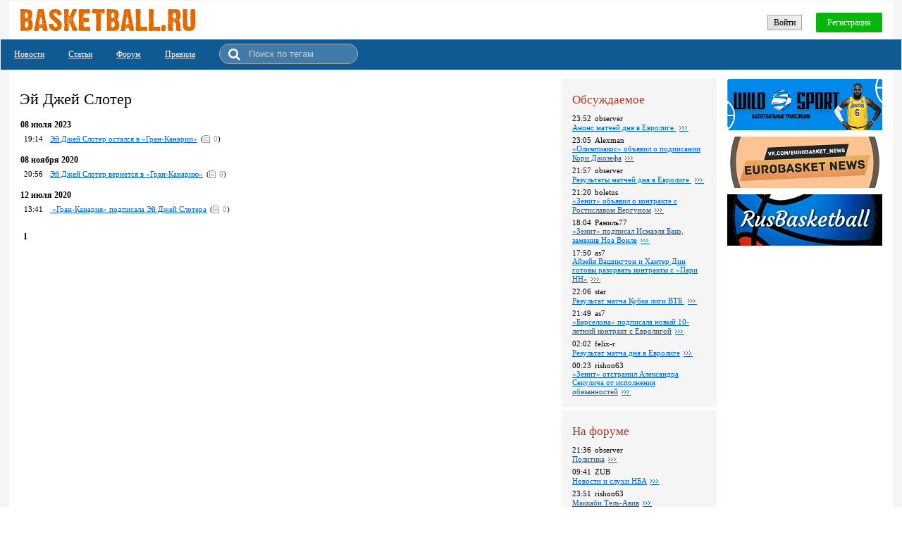

--- FILE ---
content_type: text/html; charset=utf-8
request_url: https://basketball.ru.com/tags?tag=115511
body_size: 34569
content:
<!DOCTYPE html><html><head><meta http-equiv='X-UA-Compatible' content='IE=11'/><script src='https://code.jquery.com/jquery-1.10.2.min.js'></script><script src='/Scripts/NitroBolt.Wui.2.0.48.js'></script><script>$(function(){new ContainerSynchronizer(null, null, 3600000);});</script><title>Эй Джей Слотер - все новости на basketball.ru.com</title><meta name='description' content='Эй Джей Слотер - все новости. Живое обсуждение баскетбольных событий на basketball.ru.com'/><link rel='stylesheet' type='text/css' href='/css/static.css?v=104845248'/><link rel='shortcut icon' href='/images/favicon.ico' type='image / x - icon'/><meta name='viewport' content='width=device-width'/><script src='/scripts/fileuploader.js'></script><script src='/ckeditor/ckeditor.js?v=4113'></script><script>
               function CK_updateAll()
               {
                 try
                 {
                   for (instance in CKEDITOR.instances)
                     CKEDITOR.instances[instance].updateElement();
                 }
                 catch(ex)
                 {
                   console.log(ex);
                 }
               }
            </script><meta name="yandex-verification" content="d225b12f1d184ea4" />
<!-- Yandex.Metrika counter -->
<script type="text/javascript" >
    (function (d, w, c) {
        (w[c] = w[c] || []).push(function() {
            try {
                w.yaCounter47270577 = new Ya.Metrika({
                    id:47270577,
                    clickmap:true,
                    trackLinks:true,
                    accurateTrackBounce:true
                });
            } catch(e) { }
        });

        var n = d.getElementsByTagName("script")[0],
            s = d.createElement("script"),
            f = function () { n.parentNode.insertBefore(s, n); };
        s.type = "text/javascript";
        s.async = true;
        s.src = "https://mc.yandex.ru/metrika/watch.js";

        if (w.opera == "[object Opera]") {
            d.addEventListener("DOMContentLoaded", f, false);
        } else { f(); }
    })(document, window, "yandex_metrika_callbacks");
</script>
<noscript><div><img src="https://mc.yandex.ru/watch/47270577" style="position:absolute; left:-9999px;" alt="" /></div></noscript>
<!-- /Yandex.Metrika counter -->
<!-- Global site tag (gtag.js) - Google Analytics -->
<script async src="https://www.googletagmanager.com/gtag/js?id=UA-76433122-3"></script>
<script>
  window.dataLayer = window.dataLayer || [];
  function gtag(){dataLayer.push(arguments);}
  gtag('js', new Date());

  gtag('config', 'UA-76433122-3');
</script>

<meta property='og:type' content='website'/><meta property='og:title' content='Эй Джей Слотер - все новости на basketball.ru.com'/><meta property='og:url' content='Эй Джей Слотер - все новости. Живое обсуждение баскетбольных событий на basketball.ru.com'/><meta property='og:site_name' content='basketball.ru.com'/><meta property='og:image' content='https://basketball.ru.com/images/logo_mini.jpg'/></head><body><style>.qq-upload-button {
  display:inline-block;
  padding:6px 12px;
  border-radius:2px;
  border:1px solid #bbbbbb;
  background:#f1f1f1;
  background-image:linear-gradient(to top right,#dddddd,#f1f1f1);
}
.qq-upload-button-hover {
  border-radius:2px;
  border:1px solid #aaaaaa;
  background:#eaeaea;
  background-image:linear-gradient(to top right,#cccccc,#eaeaea);
}
.main {
  width:100%;
  box-sizing:border-box;
  text-align:center;
  background:#f5f5f5;
  padding:1px;
  font-family:'Tahoma';
  font-size:12px;
}
.main_1_2_1 {
  position:relative;
  box-sizing:border-box;
  height:55px;
  text-align:right;
  padding:11px 15px;
  margin-left:12px;
  margin-right:12px;
  background:#fff;
}
@media (max-width: 799px) {
.main_1_2_1 {
  margin-left:0px;
  margin-right:0px;
}
}
@media (max-width: 479px) {
.main_1_2_1 {
  padding-left:5px;
  padding-right:5px;
}
}
.main_1_2_1_1 {
  position:absolute;
  top:11px;
  left:15px;
}
@media (max-width: 479px) {
.main_1_2_1_1 {
  left:5px;
}
}
@media (max-width: 799px) {
.main_1_2_1_1_inner_1 {
  display:none;
}
}
.main_1_2_1_1_inner_2 {
  display:none;
}
@media (max-width: 799px) {
.main_1_2_1_1_inner_2 {
  display:inline-block;
}
}
.main_1_2_1_2 {
  position:relative;
  display:inline-block;
  margin-top:6px;
}
.main_1_2_1_2_1 {
  padding:3px 8px 2px 8px;
  border:1px solid #a5a5a5;
  background:#f1f1f1;
  background-image:linear-gradient(to top right,#dddddd,#f1f1f1);
  display:inline-block;
  cursor:pointer;
  white-space:nowrap;
  -moz-user-select:none;
  -webkit-user-select:none;
  -ms-user-select:none;
  user-select:none;
}
.main_1_2_1_2_1:hover {
  border:1px solid #7b7b7b;
}
.main_1_2_1_2_2 {
  padding:7px 16px 6px 16px;
  border-radius:2px;
  color:#fff;
  background:#04b70a;
  margin-left:20px;
  display:inline-block;
  cursor:pointer;
  white-space:nowrap;
  -moz-user-select:none;
  -webkit-user-select:none;
  -ms-user-select:none;
  user-select:none;
}
.main_1_2_1_2_2:hover {
  background:#3bd640;
}
.main_1_2_2 {
  position:relative;
  text-align:left;
  padding:3px 60px 2px 2px;
  background:#105a94;
}
@media (max-width: 479px) {
.main_1_2_2 {
  padding-right:20px;
}
}
.main_1_2_2_1_1 {
  display:inline-block;
}
.main_1_2_2_1_1_1_inner {
  padding:10px 17px 12px 17px;
  text-decoration:underline;
  color:#fff;
  display:inline-block;
}
.main_1_2_2_1_1_1_inner:hover {
  text-decoration:none;
}
.main_1_2_2_1_2 {
  display:inline-block;
}
.main_1_2_2_1_2_1_inner {
  padding:10px 17px 12px 17px;
  text-decoration:underline;
  color:#fff;
  display:inline-block;
}
.main_1_2_2_1_2_1_inner:hover {
  text-decoration:none;
}
.main_1_2_2_1_3 {
  display:inline-block;
}
.main_1_2_2_1_3_1_inner {
  padding:10px 17px 12px 17px;
  text-decoration:underline;
  color:#fff;
  display:inline-block;
}
.main_1_2_2_1_3_1_inner:hover {
  text-decoration:none;
}
.main_1_2_2_1_4 {
  display:inline-block;
}
.main_1_2_2_1_4_1_inner {
  padding:10px 17px 12px 17px;
  text-decoration:underline;
  color:#fff;
  display:inline-block;
}
.main_1_2_2_1_4_1_inner:hover {
  text-decoration:none;
}
.main_1_2_2_1_5 {
  display:inline-block;
  position:relative;
  font-size:12px;
  padding-left:35px;
  padding-right:10px;
  margin-left:17px;
  margin-bottom:4px;
  margin-top:3px;
  background:rgba(255,255,255,0.2);
  border:1px solid #aaa;
  border-radius:15px;
}
.searchText {
  box-sizing:border-box;
  width:150px;
  padding:6px;
  color:#fff;
  border:none;
  background:none;
  user-select:none;
  outline:none;
}
.searchText::placeholder {
  color:#ccc;
}
.searchText::-ms-input-placeholder {
  color:#ccc;
}
.searchText:-ms-input-placeholder {
  color:#ccc;
}
.searchText::-webkit-input-placeholder {
  color:#ccc;
}
.searchText::-moz-placeholder {
  color:#ccc;
}
.searchButton {
  position:absolute;
  left:0px;
  top:5px;
  margin-left:12px;
  display:inline-block;
  cursor:pointer;
  white-space:nowrap;
  -moz-user-select:none;
  -webkit-user-select:none;
  -ms-user-select:none;
  user-select:none;
}
.searchButton::before {
  content:'\f002';
  font-family:'FontAwesome';
  margin-right:0px;
  font-size:18px;
  color:#fff;
}
.main_1_3 {
  margin-left:12px;
  margin-right:12px;
  padding-bottom:160px;
  background:#fff;
  box-sizing:border-box;
  min-height:900px;
}
@media (max-width: 799px) {
.main_1_3 {
  margin-left:0px;
  margin-right:0px;
}
}
.main_1_3_1 {
  position:relative;
  text-align:left;
  padding:15px;
  padding-right:485px;
  max-width:892px;
}
@media (max-width: 1179px) {
.main_1_3_1 {
  padding-right:250px;
}
}
@media (max-width: 799px) {
.main_1_3_1 {
  padding-right:15px;
}
}
@media (max-width: 479px) {
.main_1_3_1 {
  padding-left:5px;
  padding-right:5px;
}
}
.main_1_3_1_1_1 {
  margin-top:15px;
  margin-bottom:15px;
}
.main_1_3_1_1_1_1 {
  font-weight:normal;
  font-size:180%;
  display:inline-block;
  margin:0px;
}
.main_1_3_1_1_2_1_1 {
  padding:1px;
  margin-top:15px;
  margin-bottom:4px;
}
.main_1_3_1_1_2_1_1_1 {
  font-weight:bold;
  display:inline-block;
}
.main_1_3_1_1_2_1_2 {
  font-size:90%;
  padding:1px;
}
.main_1_3_1_1_2_1_2_1 {
  margin-left:5px;
  margin-right:10px;
  display:inline-block;
}
.main_1_3_1_1_2_1_2_2 {
  font-weight:normal;
}
.main_1_3_1_1_2_1_2_3 {
  display:inline-block;
}
.main_1_3_1_1_2_1_2_3_1 {
  margin-left:5px;
  display:inline-block;
}
.main_1_3_1_1_2_1_2_3_2 {
  color:#9c9c9c;
  display:inline-block;
}
.main_1_3_1_1_2_1_2_3_2::before {
  content:'';
  display:inline-block;
  width:9px;
  height:11px;
  background-image:url(/images/page.gif?v=63895308);
  vertical-align:-2px;
  margin-right:5px;
}
.main_1_3_1_1_2_1_2_3_3 {
  display:inline-block;
}
.main_1_3_1_1_2_1_2_3_4 {
  padding-left:3px;
  padding-right:3px;
  margin-left:5px;
}
.main_1_3_1_1_2_1_2_3_4::before {
  content:'';
  display:inline-block;
  width:5px;
  height:10px;
  background-image:url(/images/bottom.png?v=65189422);
  vertical-align:-2px;
}
.main_1_3_1_1_2_1_3 {
  padding:1px;
  margin-top:15px;
  margin-bottom:4px;
}
.main_1_3_1_1_2_1_3_1 {
  font-weight:bold;
  display:inline-block;
}
.main_1_3_1_1_2_1_4 {
  font-size:90%;
  padding:1px;
}
.main_1_3_1_1_2_1_4_1 {
  margin-left:5px;
  margin-right:10px;
  display:inline-block;
}
.main_1_3_1_1_2_1_4_2 {
  font-weight:normal;
}
.main_1_3_1_1_2_1_4_3 {
  display:inline-block;
}
.main_1_3_1_1_2_1_4_3_1 {
  margin-left:5px;
  display:inline-block;
}
.main_1_3_1_1_2_1_4_3_2 {
  color:#9c9c9c;
  display:inline-block;
}
.main_1_3_1_1_2_1_4_3_2::before {
  content:'';
  display:inline-block;
  width:9px;
  height:11px;
  background-image:url(/images/page.gif?v=63895308);
  vertical-align:-2px;
  margin-right:5px;
}
.main_1_3_1_1_2_1_4_3_3 {
  display:inline-block;
}
.main_1_3_1_1_2_1_4_3_4 {
  padding-left:3px;
  padding-right:3px;
  margin-left:5px;
}
.main_1_3_1_1_2_1_4_3_4::before {
  content:'';
  display:inline-block;
  width:5px;
  height:10px;
  background-image:url(/images/bottom.png?v=65189422);
  vertical-align:-2px;
}
.main_1_3_1_1_2_1_5 {
  padding:1px;
  margin-top:15px;
  margin-bottom:4px;
}
.main_1_3_1_1_2_1_5_1 {
  font-weight:bold;
  display:inline-block;
}
.main_1_3_1_1_2_1_6 {
  font-size:90%;
  padding:1px;
}
.main_1_3_1_1_2_1_6_1 {
  margin-left:5px;
  margin-right:10px;
  display:inline-block;
}
.main_1_3_1_1_2_1_6_2 {
  font-weight:normal;
}
.main_1_3_1_1_2_1_6_3 {
  display:inline-block;
}
.main_1_3_1_1_2_1_6_3_1 {
  margin-left:5px;
  display:inline-block;
}
.main_1_3_1_1_2_1_6_3_2 {
  color:#9c9c9c;
  display:inline-block;
}
.main_1_3_1_1_2_1_6_3_2::before {
  content:'';
  display:inline-block;
  width:9px;
  height:11px;
  background-image:url(/images/page.gif?v=63895308);
  vertical-align:-2px;
  margin-right:5px;
}
.main_1_3_1_1_2_1_6_3_3 {
  display:inline-block;
}
.main_1_3_1_1_2_1_6_3_4 {
  padding-left:3px;
  padding-right:3px;
  margin-left:5px;
}
.main_1_3_1_1_2_1_6_3_4::before {
  content:'';
  display:inline-block;
  width:5px;
  height:10px;
  background-image:url(/images/bottom.png?v=65189422);
  vertical-align:-2px;
}
.main_1_3_1_1_2_2 {
  margin-top:25px;
  margin-left:5px;
}
.main_1_3_1_1_2_2_1 {
  display:inline-block;
}
.main_1_3_1_1_2_2_1_1 {
  font-weight:bold;
  display:inline-block;
}
.main_1_3_1_2 {
  position:absolute;
  top:13px;
  right:15px;
}
@media (max-width: 799px) {
.main_1_3_1_2 {
  position:static;
  margin-top:15px;
}
}
.main_1_3_1_2_1 {
  text-align:left;
  box-sizing:border-box;
  width:220px;
  display:inline-block;
  margin-right:15px;
}
@media (max-width: 1179px) {
.main_1_3_1_2_1 {
  display:block;
  margin-right:0px;
}
}
@media (max-width: 799px) {
.main_1_3_1_2_1 {
  display:inline-block;
  margin-right:15px;
}
}
@media (max-width: 479px) {
.main_1_3_1_2_1 {
  width:100%;
  margin-right:0px;
}
}
.main_1_3_1_2_1_1 {
  padding:15px 15px 10px 15px;
  margin-bottom:5px;
  background:#f5f5f5;
}
.main_1_3_1_2_1_1_1 {
  color:#b4321e;
  font-size:140%;
  margin:18px 10px 0px 0px;
  margin-bottom:10px;
  margin-top:5px;
  display:inline-block;
}
.main_1_3_1_2_1_1_2 {
  font-size:90%;
}
.main_1_3_1_2_1_1_2 {
  width:100%;
}
.main_1_3_1_2_1_1_2_1 {
  margin-bottom:6px;
}
.main_1_3_1_2_1_1_2_1_1_1 {
  margin-right:5px;
  display:inline-block;
}
.main_1_3_1_2_1_1_2_1_1_2 {
  display:inline-block;
}
.main_1_3_1_2_1_1_2_1_2 {
  margin-right:5px;
}
.main_1_3_1_2_1_1_2_1_3::before {
  content:'';
  display:inline-block;
  width:13px;
  height:13px;
  background-image:url(/images/full.gif);
  background-repeat:no-repeat;
  background-position:bottom;
  vertical-align:-2px;
}
.main_1_3_1_2_1_1_2_2 {
  margin-bottom:6px;
}
.main_1_3_1_2_1_1_2_2_1_1 {
  margin-right:5px;
  display:inline-block;
}
.main_1_3_1_2_1_1_2_2_1_2 {
  display:inline-block;
}
.main_1_3_1_2_1_1_2_2_2 {
  margin-right:5px;
}
.main_1_3_1_2_1_1_2_2_3::before {
  content:'';
  display:inline-block;
  width:13px;
  height:13px;
  background-image:url(/images/full.gif);
  background-repeat:no-repeat;
  background-position:bottom;
  vertical-align:-2px;
}
.main_1_3_1_2_1_1_2_3 {
  margin-bottom:6px;
}
.main_1_3_1_2_1_1_2_3_1_1 {
  margin-right:5px;
  display:inline-block;
}
.main_1_3_1_2_1_1_2_3_1_2 {
  display:inline-block;
}
.main_1_3_1_2_1_1_2_3_2 {
  margin-right:5px;
}
.main_1_3_1_2_1_1_2_3_3::before {
  content:'';
  display:inline-block;
  width:13px;
  height:13px;
  background-image:url(/images/full.gif);
  background-repeat:no-repeat;
  background-position:bottom;
  vertical-align:-2px;
}
.main_1_3_1_2_1_1_2_4 {
  margin-bottom:6px;
}
.main_1_3_1_2_1_1_2_4_1_1 {
  margin-right:5px;
  display:inline-block;
}
.main_1_3_1_2_1_1_2_4_1_2 {
  display:inline-block;
}
.main_1_3_1_2_1_1_2_4_2 {
  margin-right:5px;
}
.main_1_3_1_2_1_1_2_4_3::before {
  content:'';
  display:inline-block;
  width:13px;
  height:13px;
  background-image:url(/images/full.gif);
  background-repeat:no-repeat;
  background-position:bottom;
  vertical-align:-2px;
}
.main_1_3_1_2_1_1_2_5 {
  margin-bottom:6px;
}
.main_1_3_1_2_1_1_2_5_1_1 {
  margin-right:5px;
  display:inline-block;
}
.main_1_3_1_2_1_1_2_5_1_2 {
  display:inline-block;
}
.main_1_3_1_2_1_1_2_5_2 {
  margin-right:5px;
}
.main_1_3_1_2_1_1_2_5_3::before {
  content:'';
  display:inline-block;
  width:13px;
  height:13px;
  background-image:url(/images/full.gif);
  background-repeat:no-repeat;
  background-position:bottom;
  vertical-align:-2px;
}
.main_1_3_1_2_1_1_2_6 {
  margin-bottom:6px;
}
.main_1_3_1_2_1_1_2_6_1_1 {
  margin-right:5px;
  display:inline-block;
}
.main_1_3_1_2_1_1_2_6_1_2 {
  display:inline-block;
}
.main_1_3_1_2_1_1_2_6_2 {
  margin-right:5px;
}
.main_1_3_1_2_1_1_2_6_3::before {
  content:'';
  display:inline-block;
  width:13px;
  height:13px;
  background-image:url(/images/full.gif);
  background-repeat:no-repeat;
  background-position:bottom;
  vertical-align:-2px;
}
.main_1_3_1_2_1_1_2_7 {
  margin-bottom:6px;
}
.main_1_3_1_2_1_1_2_7_1_1 {
  margin-right:5px;
  display:inline-block;
}
.main_1_3_1_2_1_1_2_7_1_2 {
  display:inline-block;
}
.main_1_3_1_2_1_1_2_7_2 {
  margin-right:5px;
}
.main_1_3_1_2_1_1_2_7_3::before {
  content:'';
  display:inline-block;
  width:13px;
  height:13px;
  background-image:url(/images/full.gif);
  background-repeat:no-repeat;
  background-position:bottom;
  vertical-align:-2px;
}
.main_1_3_1_2_1_1_2_8 {
  margin-bottom:6px;
}
.main_1_3_1_2_1_1_2_8_1_1 {
  margin-right:5px;
  display:inline-block;
}
.main_1_3_1_2_1_1_2_8_1_2 {
  display:inline-block;
}
.main_1_3_1_2_1_1_2_8_2 {
  margin-right:5px;
}
.main_1_3_1_2_1_1_2_8_3::before {
  content:'';
  display:inline-block;
  width:13px;
  height:13px;
  background-image:url(/images/full.gif);
  background-repeat:no-repeat;
  background-position:bottom;
  vertical-align:-2px;
}
.main_1_3_1_2_1_1_2_9 {
  margin-bottom:6px;
}
.main_1_3_1_2_1_1_2_9_1_1 {
  margin-right:5px;
  display:inline-block;
}
.main_1_3_1_2_1_1_2_9_1_2 {
  display:inline-block;
}
.main_1_3_1_2_1_1_2_9_2 {
  margin-right:5px;
}
.main_1_3_1_2_1_1_2_9_3::before {
  content:'';
  display:inline-block;
  width:13px;
  height:13px;
  background-image:url(/images/full.gif);
  background-repeat:no-repeat;
  background-position:bottom;
  vertical-align:-2px;
}
.main_1_3_1_2_1_1_2_10 {
  margin-bottom:6px;
}
.main_1_3_1_2_1_1_2_10_1_1 {
  margin-right:5px;
  display:inline-block;
}
.main_1_3_1_2_1_1_2_10_1_2 {
  display:inline-block;
}
.main_1_3_1_2_1_1_2_10_2 {
  margin-right:5px;
}
.main_1_3_1_2_1_1_2_10_3::before {
  content:'';
  display:inline-block;
  width:13px;
  height:13px;
  background-image:url(/images/full.gif);
  background-repeat:no-repeat;
  background-position:bottom;
  vertical-align:-2px;
}
.main_1_3_1_2_1_2 {
  padding:15px 15px 10px 15px;
  margin-bottom:5px;
  background:#f5f5f5;
}
.main_1_3_1_2_1_2_1 {
  color:#b4321e;
  font-size:140%;
  margin:18px 10px 0px 0px;
  margin-bottom:10px;
  margin-top:5px;
  display:inline-block;
}
.main_1_3_1_2_1_2_2 {
  font-size:90%;
}
.main_1_3_1_2_1_2_2 {
  width:100%;
}
.main_1_3_1_2_1_2_2_1 {
  margin-bottom:6px;
}
.main_1_3_1_2_1_2_2_1_1_1 {
  margin-right:5px;
  display:inline-block;
}
.main_1_3_1_2_1_2_2_1_1_2 {
  display:inline-block;
}
.main_1_3_1_2_1_2_2_1_2 {
  margin-right:5px;
}
.main_1_3_1_2_1_2_2_1_3::before {
  content:'';
  display:inline-block;
  width:13px;
  height:13px;
  background-image:url(/images/full.gif);
  background-repeat:no-repeat;
  background-position:bottom;
  vertical-align:-2px;
}
.main_1_3_1_2_1_2_2_2 {
  margin-bottom:6px;
}
.main_1_3_1_2_1_2_2_2_1_1 {
  margin-right:5px;
  display:inline-block;
}
.main_1_3_1_2_1_2_2_2_1_2 {
  display:inline-block;
}
.main_1_3_1_2_1_2_2_2_2 {
  margin-right:5px;
}
.main_1_3_1_2_1_2_2_2_3::before {
  content:'';
  display:inline-block;
  width:13px;
  height:13px;
  background-image:url(/images/full.gif);
  background-repeat:no-repeat;
  background-position:bottom;
  vertical-align:-2px;
}
.main_1_3_1_2_1_2_2_3 {
  margin-bottom:6px;
}
.main_1_3_1_2_1_2_2_3_1_1 {
  margin-right:5px;
  display:inline-block;
}
.main_1_3_1_2_1_2_2_3_1_2 {
  display:inline-block;
}
.main_1_3_1_2_1_2_2_3_2 {
  margin-right:5px;
}
.main_1_3_1_2_1_2_2_3_3::before {
  content:'';
  display:inline-block;
  width:13px;
  height:13px;
  background-image:url(/images/full.gif);
  background-repeat:no-repeat;
  background-position:bottom;
  vertical-align:-2px;
}
.main_1_3_1_2_1_2_2_4 {
  margin-bottom:6px;
}
.main_1_3_1_2_1_2_2_4_1_1 {
  margin-right:5px;
  display:inline-block;
}
.main_1_3_1_2_1_2_2_4_1_2 {
  display:inline-block;
}
.main_1_3_1_2_1_2_2_4_2 {
  margin-right:5px;
}
.main_1_3_1_2_1_2_2_4_3::before {
  content:'';
  display:inline-block;
  width:13px;
  height:13px;
  background-image:url(/images/full.gif);
  background-repeat:no-repeat;
  background-position:bottom;
  vertical-align:-2px;
}
.main_1_3_1_2_1_2_2_5 {
  margin-bottom:6px;
}
.main_1_3_1_2_1_2_2_5_1_1 {
  margin-right:5px;
  display:inline-block;
}
.main_1_3_1_2_1_2_2_5_1_2 {
  display:inline-block;
}
.main_1_3_1_2_1_2_2_5_2 {
  margin-right:5px;
}
.main_1_3_1_2_1_2_2_5_3::before {
  content:'';
  display:inline-block;
  width:13px;
  height:13px;
  background-image:url(/images/full.gif);
  background-repeat:no-repeat;
  background-position:bottom;
  vertical-align:-2px;
}
.main_1_3_1_2_1_2_2_6 {
  margin-bottom:6px;
}
.main_1_3_1_2_1_2_2_6_1_1 {
  margin-right:5px;
  display:inline-block;
}
.main_1_3_1_2_1_2_2_6_1_2 {
  display:inline-block;
}
.main_1_3_1_2_1_2_2_6_2 {
  margin-right:5px;
}
.main_1_3_1_2_1_2_2_6_3::before {
  content:'';
  display:inline-block;
  width:13px;
  height:13px;
  background-image:url(/images/full.gif);
  background-repeat:no-repeat;
  background-position:bottom;
  vertical-align:-2px;
}
.main_1_3_1_2_1_2_2_7 {
  margin-bottom:6px;
}
.main_1_3_1_2_1_2_2_7_1_1 {
  margin-right:5px;
  display:inline-block;
}
.main_1_3_1_2_1_2_2_7_1_2 {
  display:inline-block;
}
.main_1_3_1_2_1_2_2_7_2 {
  margin-right:5px;
}
.main_1_3_1_2_1_2_2_7_3::before {
  content:'';
  display:inline-block;
  width:13px;
  height:13px;
  background-image:url(/images/full.gif);
  background-repeat:no-repeat;
  background-position:bottom;
  vertical-align:-2px;
}
.main_1_3_1_2_2 {
  width:220px;
  display:inline-block;
  vertical-align:top;
}
.main_1_3_1_2_2_1 {
  width:100%;
}
.main_1_3_1_2_2_1_1 {
  position:relative;
  margin-bottom:5px;
}
.main_1_3_1_2_2_1_2 {
  position:relative;
  margin-bottom:5px;
}
.main_1_3_1_2_2_1_3 {
  position:relative;
  margin-bottom:5px;
}
.main_2 {
  text-align:left;
  background:#fff;
  margin-left:12px;
  margin-right:12px;
  padding-left:25px;
  padding-bottom:10px;
}
@media (max-width: 799px) {
.main_2 {
  padding-left:10px;
  margin-left:0px;
  margin-right:0px;
}
}
.main_2_1 {
  position:relative;
  height:46px;
  padding-right:8px;
  text-align:right;
}
.main_2_1_1 {
  position:absolute;
  top:50%;
  left:0px;
  margin-top:-7px;
}
.main_2_1_1_1 {
  margin-right:5px;
  color:#646565;
  display:inline-block;
}
.main_2_1_2 {
  display:none;
  box-sizing:border-box;
  width:46px;
  height:46px;
  text-align:center;
  padding-top:13px;
  font-size:20px;
  background:#fff;
  border-radius:50%;
  box-shadow:0 5px 10px rgba(0,0,0,.4), 0 -1px 1px rgba(0,0,0,.2);
  z-index:500;
  bottom:10px;
  right:20px;
}
@media (max-width: 479px) {
.main_2_1_2 {
  width:36px;
  height:36px;
  bottom:3px;
  right:3px;
  padding-top:8px;
}
}
</style><div></div><div class='main'><div class='main_1'><a name='top'></a><div class='main_1_2'><div class='main_1_2_1'><a class='main_1_2_1_1' href='/'><div class='main_1_2_1_1_inner'><img class='main_1_2_1_1_inner_1' src='/images/logo.gif?v=63387246'/><img class='main_1_2_1_1_inner_2' src='/images/ball.jpg?v=64509360'/></div></a><div class='main_1_2_1_2'><div class='main_1_2_1_2_1' data-command='user_login' onclick=';'>Войти</div><div class='main_1_2_1_2_2' data-command='user_register' onclick=';'>Регистрация</div></div></div><div class='main_1_2_2'><div class='main_1_2_2_1'><div class='main_1_2_2_1_1'><a class='main_1_2_2_1_1_1' href='/novosti'><div class='main_1_2_2_1_1_1_inner'>Новости</div></a></div><div class='main_1_2_2_1_2'><a class='main_1_2_2_1_2_1' href='/stati'><div class='main_1_2_2_1_2_1_inner'>Статьи</div></a></div><div class='main_1_2_2_1_3'><a class='main_1_2_2_1_3_1' href='/forum'><div class='main_1_2_2_1_3_1_inner'>Форум</div></a></div><div class='main_1_2_2_1_4'><a class='main_1_2_2_1_4_1' href='/article/118210'><div class='main_1_2_2_1_4_1_inner'>Правила</div></a></div><div class='main_1_2_2_1_5' data-name='searchContent' data-id='searchContent'><input class='searchText' type='text' data-name='searchText' value='' data-id='searchText' placeholder='Поиск по тегам' tabindex='1' onkeydown=';; if (e.keyCode == 13) $(&#39;.searchButton&#39;).click();'/><div class='searchButton' data-command='search_tag' data-container='searchContent' title='Найти тег' onclick=';'> </div></div></div></div></div><div class='main_1_3'><div class='main_1_3_1'><div class='main_1_3_1_1'><div class='main_1_3_1_1_1'><h1 class='main_1_3_1_1_1_1'>Эй Джей Слотер</h1></div><div class='main_1_3_1_1_2'><div class='main_1_3_1_1_2_1'><div class='main_1_3_1_1_2_1_1'><div class='main_1_3_1_1_2_1_1_1'>08 июля 2023</div></div><div class='main_1_3_1_1_2_1_2'><div class='main_1_3_1_1_2_1_2_1'>19:14</div><a class='main_1_3_1_1_2_1_2_2' href='/news/126952'>Эй Джей Слотер остался в &#171;Гран-Канарии&#187;</a><div class='main_1_3_1_1_2_1_2_3'><div class='main_1_3_1_1_2_1_2_3_1'>(</div><div class='main_1_3_1_1_2_1_2_3_2'>0</div><div class='main_1_3_1_1_2_1_2_3_3'>)</div></div></div><div class='main_1_3_1_1_2_1_3'><div class='main_1_3_1_1_2_1_3_1'>08 ноября 2020</div></div><div class='main_1_3_1_1_2_1_4'><div class='main_1_3_1_1_2_1_4_1'>20:56</div><a class='main_1_3_1_1_2_1_4_2' href='/news/117220'>Эй Джей Слотер вернется в &#171;Гран-Канарию&#187;</a><div class='main_1_3_1_1_2_1_4_3'><div class='main_1_3_1_1_2_1_4_3_1'>(</div><div class='main_1_3_1_1_2_1_4_3_2'>0</div><div class='main_1_3_1_1_2_1_4_3_3'>)</div></div></div><div class='main_1_3_1_1_2_1_5'><div class='main_1_3_1_1_2_1_5_1'>12 июля 2020</div></div><div class='main_1_3_1_1_2_1_6'><div class='main_1_3_1_1_2_1_6_1'>13:41</div><a class='main_1_3_1_1_2_1_6_2' href='/news/115510'> &#171;Гран-Канария&#187; подписала Эй Джей Слотера</a><div class='main_1_3_1_1_2_1_6_3'><div class='main_1_3_1_1_2_1_6_3_1'>(</div><div class='main_1_3_1_1_2_1_6_3_2'>0</div><div class='main_1_3_1_1_2_1_6_3_3'>)</div></div></div></div><div class='main_1_3_1_1_2_2'><div class='main_1_3_1_1_2_2_1'><div class='main_1_3_1_1_2_2_1_1'>1</div></div></div></div></div><div class='main_1_3_1_2'><div class='main_1_3_1_2_1'><div class='main_1_3_1_2_1_1'><div class='main_1_3_1_2_1_1_1'>Обсуждаемое</div><div class='main_1_3_1_2_1_1_2'><div class='main_1_3_1_2_1_1_2_1'><div class='main_1_3_1_2_1_1_2_1_1'><div class='main_1_3_1_2_1_1_2_1_1_1' title='23.01.2026 23:52'>23:52</div><div class='main_1_3_1_2_1_1_2_1_1_2'>observer</div></div><a class='main_1_3_1_2_1_1_2_1_2' href='/news/133981'>Анонс матчей дня в Евролиге </a><a class='main_1_3_1_2_1_1_2_1_3' href='/news/133981#reply277482'></a></div><div class='main_1_3_1_2_1_1_2_2'><div class='main_1_3_1_2_1_1_2_2_1'><div class='main_1_3_1_2_1_1_2_2_1_1' title='23.01.2026 23:05'>23:05</div><div class='main_1_3_1_2_1_1_2_2_1_2'>Alexman</div></div><a class='main_1_3_1_2_1_1_2_2_2' href='/news/133987'>&#171;Олимпиакос&#187; объявил о подписании Кори Джозефа</a><a class='main_1_3_1_2_1_1_2_2_3' href='/news/133987#reply277477'></a></div><div class='main_1_3_1_2_1_1_2_3'><div class='main_1_3_1_2_1_1_2_3_1'><div class='main_1_3_1_2_1_1_2_3_1_1' title='23.01.2026 21:57'>21:57</div><div class='main_1_3_1_2_1_1_2_3_1_2'>observer</div></div><a class='main_1_3_1_2_1_1_2_3_2' href='/news/133977'>Pезультаты матчей дня в Евролиге </a><a class='main_1_3_1_2_1_1_2_3_3' href='/news/133977#reply277471'></a></div><div class='main_1_3_1_2_1_1_2_4'><div class='main_1_3_1_2_1_1_2_4_1'><div class='main_1_3_1_2_1_1_2_4_1_1' title='23.01.2026 21:20'>21:20</div><div class='main_1_3_1_2_1_1_2_4_1_2'>boletus</div></div><a class='main_1_3_1_2_1_1_2_4_2' href='/news/133982'>&#171;Зенит&#187; объявил о контракте c Ростиславом Вергуном</a><a class='main_1_3_1_2_1_1_2_4_3' href='/news/133982#reply277466'></a></div><div class='main_1_3_1_2_1_1_2_5'><div class='main_1_3_1_2_1_1_2_5_1'><div class='main_1_3_1_2_1_1_2_5_1_1' title='23.01.2026 18:04'>18:04</div><div class='main_1_3_1_2_1_1_2_5_1_2'>Рамиль77</div></div><a class='main_1_3_1_2_1_1_2_5_2' href='/news/133986'>&#171;Зенит&#187; подписал Исмаэля Бако, заменив Ноа Вонле</a><a class='main_1_3_1_2_1_1_2_5_3' href='/news/133986#reply277454'></a></div><div class='main_1_3_1_2_1_1_2_6'><div class='main_1_3_1_2_1_1_2_6_1'><div class='main_1_3_1_2_1_1_2_6_1_1' title='23.01.2026 17:50'>17:50</div><div class='main_1_3_1_2_1_1_2_6_1_2'>as7</div></div><a class='main_1_3_1_2_1_1_2_6_2' href='/news/133983'>Айзейя Вашингтон и Хантер Дин готовы разорвать контракты с &#171;Пари НН&#187;</a><a class='main_1_3_1_2_1_1_2_6_3' href='/news/133983#reply277452'></a></div><div class='main_1_3_1_2_1_1_2_7'><div class='main_1_3_1_2_1_1_2_7_1'><div class='main_1_3_1_2_1_1_2_7_1_1' title='22.01.2026 22:06'>22:06</div><div class='main_1_3_1_2_1_1_2_7_1_2'>star</div></div><a class='main_1_3_1_2_1_1_2_7_2' href='/news/133978'>Результат матча Кубка лиги ВТБ </a><a class='main_1_3_1_2_1_1_2_7_3' href='/news/133978#reply277382'></a></div><div class='main_1_3_1_2_1_1_2_8'><div class='main_1_3_1_2_1_1_2_8_1'><div class='main_1_3_1_2_1_1_2_8_1_1' title='22.01.2026 21:49'>21:49</div><div class='main_1_3_1_2_1_1_2_8_1_2'>as7</div></div><a class='main_1_3_1_2_1_1_2_8_2' href='/news/133923'>&#171;Барселона&#187; подписала новый 10-летний контракт с Евролигой</a><a class='main_1_3_1_2_1_1_2_8_3' href='/news/133923#reply277376'></a></div><div class='main_1_3_1_2_1_1_2_9'><div class='main_1_3_1_2_1_1_2_9_1'><div class='main_1_3_1_2_1_1_2_9_1_1' title='22.01.2026 02:02'>02:02</div><div class='main_1_3_1_2_1_1_2_9_1_2'>felix-r</div></div><a class='main_1_3_1_2_1_1_2_9_2' href='/news/133972'>Pезультат матча дня в Евролиге</a><a class='main_1_3_1_2_1_1_2_9_3' href='/news/133972#reply277355'></a></div><div class='main_1_3_1_2_1_1_2_10'><div class='main_1_3_1_2_1_1_2_10_1'><div class='main_1_3_1_2_1_1_2_10_1_1' title='22.01.2026 00:23'>00:23</div><div class='main_1_3_1_2_1_1_2_10_1_2'>rishon63</div></div><a class='main_1_3_1_2_1_1_2_10_2' href='/news/133970'>&#171;Зенит&#187; отстранил Александра Секулича от исполнения обязанностей</a><a class='main_1_3_1_2_1_1_2_10_3' href='/news/133970#reply277338'></a></div></div></div><div class='main_1_3_1_2_1_2'><div class='main_1_3_1_2_1_2_1'>На форуме</div><div class='main_1_3_1_2_1_2_2'><div class='main_1_3_1_2_1_2_2_1'><div class='main_1_3_1_2_1_2_2_1_1'><div class='main_1_3_1_2_1_2_2_1_1_1' title='23.01.2026 21:36'>21:36</div><div class='main_1_3_1_2_1_2_2_1_1_2'>observer</div></div><a class='main_1_3_1_2_1_2_2_1_2' href='/topic/100472?page=last'>Политика</a><a class='main_1_3_1_2_1_2_2_1_3' href='/topic/100472?page=last#bottom'></a></div><div class='main_1_3_1_2_1_2_2_2'><div class='main_1_3_1_2_1_2_2_2_1'><div class='main_1_3_1_2_1_2_2_2_1_1' title='23.01.2026 09:41'>09:41</div><div class='main_1_3_1_2_1_2_2_2_1_2'>ZUB</div></div><a class='main_1_3_1_2_1_2_2_2_2' href='/topic/100388?page=last'>Новости и слухи НБА</a><a class='main_1_3_1_2_1_2_2_2_3' href='/topic/100388?page=last#bottom'></a></div><div class='main_1_3_1_2_1_2_2_3'><div class='main_1_3_1_2_1_2_2_3_1'><div class='main_1_3_1_2_1_2_2_3_1_1' title='21.01.2026 23:51'>23:51</div><div class='main_1_3_1_2_1_2_2_3_1_2'>rishon63</div></div><a class='main_1_3_1_2_1_2_2_3_2' href='/topic/100495?page=last'>Маккаби Тель-Авив</a><a class='main_1_3_1_2_1_2_2_3_3' href='/topic/100495?page=last#bottom'></a></div><div class='main_1_3_1_2_1_2_2_4'><div class='main_1_3_1_2_1_2_2_4_1'><div class='main_1_3_1_2_1_2_2_4_1_1' title='21.01.2026 20:35'>20:35</div><div class='main_1_3_1_2_1_2_2_4_1_2'>observer</div></div><a class='main_1_3_1_2_1_2_2_4_2' href='/topic/100320?page=last'>Ошибки, недочеты и проблемы на сайте</a><a class='main_1_3_1_2_1_2_2_4_3' href='/topic/100320?page=last#bottom'></a></div><div class='main_1_3_1_2_1_2_2_5'><div class='main_1_3_1_2_1_2_2_5_1'><div class='main_1_3_1_2_1_2_2_5_1_1' title='17.01.2026 00:15'>00:15</div><div class='main_1_3_1_2_1_2_2_5_1_2'>Got</div></div><a class='main_1_3_1_2_1_2_2_5_2' href='/topic/103736?page=last'>Суперлига</a><a class='main_1_3_1_2_1_2_2_5_3' href='/topic/103736?page=last#bottom'></a></div><div class='main_1_3_1_2_1_2_2_6'><div class='main_1_3_1_2_1_2_2_6_1'><div class='main_1_3_1_2_1_2_2_6_1_1' title='15.01.2026 21:41'>21:41</div><div class='main_1_3_1_2_1_2_2_6_1_2'>rishon63</div></div><a class='main_1_3_1_2_1_2_2_6_2' href='/topic/100352?page=last'>Новости из Европы</a><a class='main_1_3_1_2_1_2_2_6_3' href='/topic/100352?page=last#bottom'></a></div><div class='main_1_3_1_2_1_2_2_7'><div class='main_1_3_1_2_1_2_2_7_1'><div class='main_1_3_1_2_1_2_2_7_1_1' title='10.01.2026 21:29'>21:29</div><div class='main_1_3_1_2_1_2_2_7_1_2'>boletus</div></div><a class='main_1_3_1_2_1_2_2_7_2' href='/topic/116163?page=last'>Жить хорошо, а хорошо жить ещё лучше</a><a class='main_1_3_1_2_1_2_2_7_3' href='/topic/116163?page=last#bottom'></a></div></div></div></div><div class='main_1_3_1_2_2'><div class='main_1_3_1_2_2_1'><div class='main_1_3_1_2_2_1_1'><a class='main_1_3_1_2_2_1_1_1' href='https://vk.com/w1ldsport' target='_blank'><img class='main_1_3_1_2_2_1_1_1_inner' src='/images/124614/original.jpg?v=215090353' alt='Wild Sport' title='Баскетбольные трансляции. НБА, Евролига, сборные'/></a></div><div class='main_1_3_1_2_2_1_2'><a class='main_1_3_1_2_2_1_2_1' href='https://vk.com/eurobasket_news' target='_blank'><img class='main_1_3_1_2_2_1_2_1_inner' src='/images/100466/original.jpg?v=215118906' alt='Eurobasket News' title='Свежие новости Евролиги, Единой лиги ВТБ и европейских чемпионатов'/></a></div><div class='main_1_3_1_2_2_1_3'><a class='main_1_3_1_2_2_1_3_1' href='https://vk.com/rusbasketballru' target='_blank'><img class='main_1_3_1_2_2_1_3_1_inner' src='/images/101746/original.jpg?v=215118046' alt='RusBasketball' title='Всё о мужской баскетбольной Суперлиге!'/></a></div></div></div></div></div></div></div><div class='main_2'><div class='main_2_1'><div class='main_2_1_1'><div class='main_2_1_1_1'>Создание сайта —</div><a class='main_2_1_1_2' href='http://webkrokus.ru' target='_blank'>webkrokus.ru</a></div><a class='upbutton main_2_1_2' href='#' title='Наверх'><img class='main_2_1_2_inner' src='/images/upbutton.png?v=80320997'/></a></div></div></div></body></html>

--- FILE ---
content_type: application/javascript; charset=utf-8
request_url: https://basketball.ru.com/tags?tag=115511
body_size: 44208
content:
{"cycle":1,"prev_cycle":0,"processed_commands":0,"updates":[{"path":[],"cmd":"clear-all"},{"path":[],"cmd":"insert","value":{"name":"style","h":".qq-upload-button {\r\n  display:inline-block;\r\n  padding:6px 12px;\r\n  border-radius:2px;\r\n  border:1px solid #bbbbbb;\r\n  background:#f1f1f1;\r\n  background-image:linear-gradient(to top right,#dddddd,#f1f1f1);\r\n}\r\n.qq-upload-button-hover {\r\n  border-radius:2px;\r\n  border:1px solid #aaaaaa;\r\n  background:#eaeaea;\r\n  background-image:linear-gradient(to top right,#cccccc,#eaeaea);\r\n}\r\n.main {\r\n  width:100%;\r\n  box-sizing:border-box;\r\n  text-align:center;\r\n  background:#f5f5f5;\r\n  padding:1px;\r\n  font-family:'Tahoma';\r\n  font-size:12px;\r\n}\r\n.main_1_2_1 {\r\n  position:relative;\r\n  box-sizing:border-box;\r\n  height:55px;\r\n  text-align:right;\r\n  padding:11px 15px;\r\n  margin-left:12px;\r\n  margin-right:12px;\r\n  background:#fff;\r\n}\r\n@media (max-width: 799px) {\r\n.main_1_2_1 {\r\n  margin-left:0px;\r\n  margin-right:0px;\r\n}\r\n}\r\n@media (max-width: 479px) {\r\n.main_1_2_1 {\r\n  padding-left:5px;\r\n  padding-right:5px;\r\n}\r\n}\r\n.main_1_2_1_1 {\r\n  position:absolute;\r\n  top:11px;\r\n  left:15px;\r\n}\r\n@media (max-width: 479px) {\r\n.main_1_2_1_1 {\r\n  left:5px;\r\n}\r\n}\r\n@media (max-width: 799px) {\r\n.main_1_2_1_1_inner_1 {\r\n  display:none;\r\n}\r\n}\r\n.main_1_2_1_1_inner_2 {\r\n  display:none;\r\n}\r\n@media (max-width: 799px) {\r\n.main_1_2_1_1_inner_2 {\r\n  display:inline-block;\r\n}\r\n}\r\n.main_1_2_1_2 {\r\n  position:relative;\r\n  display:inline-block;\r\n  margin-top:6px;\r\n}\r\n.main_1_2_1_2_1 {\r\n  padding:3px 8px 2px 8px;\r\n  border:1px solid #a5a5a5;\r\n  background:#f1f1f1;\r\n  background-image:linear-gradient(to top right,#dddddd,#f1f1f1);\r\n  display:inline-block;\r\n  cursor:pointer;\r\n  white-space:nowrap;\r\n  -moz-user-select:none;\r\n  -webkit-user-select:none;\r\n  -ms-user-select:none;\r\n  user-select:none;\r\n}\r\n.main_1_2_1_2_1:hover {\r\n  border:1px solid #7b7b7b;\r\n}\r\n.main_1_2_1_2_2 {\r\n  padding:7px 16px 6px 16px;\r\n  border-radius:2px;\r\n  color:#fff;\r\n  background:#04b70a;\r\n  margin-left:20px;\r\n  display:inline-block;\r\n  cursor:pointer;\r\n  white-space:nowrap;\r\n  -moz-user-select:none;\r\n  -webkit-user-select:none;\r\n  -ms-user-select:none;\r\n  user-select:none;\r\n}\r\n.main_1_2_1_2_2:hover {\r\n  background:#3bd640;\r\n}\r\n.main_1_2_2 {\r\n  position:relative;\r\n  text-align:left;\r\n  padding:3px 60px 2px 2px;\r\n  background:#105a94;\r\n}\r\n@media (max-width: 479px) {\r\n.main_1_2_2 {\r\n  padding-right:20px;\r\n}\r\n}\r\n.main_1_2_2_1_1 {\r\n  display:inline-block;\r\n}\r\n.main_1_2_2_1_1_1_inner {\r\n  padding:10px 17px 12px 17px;\r\n  text-decoration:underline;\r\n  color:#fff;\r\n  display:inline-block;\r\n}\r\n.main_1_2_2_1_1_1_inner:hover {\r\n  text-decoration:none;\r\n}\r\n.main_1_2_2_1_2 {\r\n  display:inline-block;\r\n}\r\n.main_1_2_2_1_2_1_inner {\r\n  padding:10px 17px 12px 17px;\r\n  text-decoration:underline;\r\n  color:#fff;\r\n  display:inline-block;\r\n}\r\n.main_1_2_2_1_2_1_inner:hover {\r\n  text-decoration:none;\r\n}\r\n.main_1_2_2_1_3 {\r\n  display:inline-block;\r\n}\r\n.main_1_2_2_1_3_1_inner {\r\n  padding:10px 17px 12px 17px;\r\n  text-decoration:underline;\r\n  color:#fff;\r\n  display:inline-block;\r\n}\r\n.main_1_2_2_1_3_1_inner:hover {\r\n  text-decoration:none;\r\n}\r\n.main_1_2_2_1_4 {\r\n  display:inline-block;\r\n}\r\n.main_1_2_2_1_4_1_inner {\r\n  padding:10px 17px 12px 17px;\r\n  text-decoration:underline;\r\n  color:#fff;\r\n  display:inline-block;\r\n}\r\n.main_1_2_2_1_4_1_inner:hover {\r\n  text-decoration:none;\r\n}\r\n.main_1_2_2_1_5 {\r\n  display:inline-block;\r\n  position:relative;\r\n  font-size:12px;\r\n  padding-left:35px;\r\n  padding-right:10px;\r\n  margin-left:17px;\r\n  margin-bottom:4px;\r\n  margin-top:3px;\r\n  background:rgba(255,255,255,0.2);\r\n  border:1px solid #aaa;\r\n  border-radius:15px;\r\n}\r\n.searchText {\r\n  box-sizing:border-box;\r\n  width:150px;\r\n  padding:6px;\r\n  color:#fff;\r\n  border:none;\r\n  background:none;\r\n  user-select:none;\r\n  outline:none;\r\n}\r\n.searchText::placeholder {\r\n  color:#ccc;\r\n}\r\n.searchText::-ms-input-placeholder {\r\n  color:#ccc;\r\n}\r\n.searchText:-ms-input-placeholder {\r\n  color:#ccc;\r\n}\r\n.searchText::-webkit-input-placeholder {\r\n  color:#ccc;\r\n}\r\n.searchText::-moz-placeholder {\r\n  color:#ccc;\r\n}\r\n.searchButton {\r\n  position:absolute;\r\n  left:0px;\r\n  top:5px;\r\n  margin-left:12px;\r\n  display:inline-block;\r\n  cursor:pointer;\r\n  white-space:nowrap;\r\n  -moz-user-select:none;\r\n  -webkit-user-select:none;\r\n  -ms-user-select:none;\r\n  user-select:none;\r\n}\r\n.searchButton::before {\r\n  content:'\\f002';\r\n  font-family:'FontAwesome';\r\n  margin-right:0px;\r\n  font-size:18px;\r\n  color:#fff;\r\n}\r\n.main_1_3 {\r\n  margin-left:12px;\r\n  margin-right:12px;\r\n  padding-bottom:160px;\r\n  background:#fff;\r\n  box-sizing:border-box;\r\n  min-height:900px;\r\n}\r\n@media (max-width: 799px) {\r\n.main_1_3 {\r\n  margin-left:0px;\r\n  margin-right:0px;\r\n}\r\n}\r\n.main_1_3_1 {\r\n  position:relative;\r\n  text-align:left;\r\n  padding:15px;\r\n  padding-right:485px;\r\n  max-width:892px;\r\n}\r\n@media (max-width: 1179px) {\r\n.main_1_3_1 {\r\n  padding-right:250px;\r\n}\r\n}\r\n@media (max-width: 799px) {\r\n.main_1_3_1 {\r\n  padding-right:15px;\r\n}\r\n}\r\n@media (max-width: 479px) {\r\n.main_1_3_1 {\r\n  padding-left:5px;\r\n  padding-right:5px;\r\n}\r\n}\r\n.main_1_3_1_1_1 {\r\n  margin-top:15px;\r\n  margin-bottom:15px;\r\n}\r\n.main_1_3_1_1_1_1 {\r\n  font-weight:normal;\r\n  font-size:180%;\r\n  display:inline-block;\r\n  margin:0px;\r\n}\r\n.main_1_3_1_1_2_1_1 {\r\n  padding:1px;\r\n  margin-top:15px;\r\n  margin-bottom:4px;\r\n}\r\n.main_1_3_1_1_2_1_1_1 {\r\n  font-weight:bold;\r\n  display:inline-block;\r\n}\r\n.main_1_3_1_1_2_1_2 {\r\n  font-size:90%;\r\n  padding:1px;\r\n}\r\n.main_1_3_1_1_2_1_2_1 {\r\n  margin-left:5px;\r\n  margin-right:10px;\r\n  display:inline-block;\r\n}\r\n.main_1_3_1_1_2_1_2_2 {\r\n  font-weight:normal;\r\n}\r\n.main_1_3_1_1_2_1_2_3 {\r\n  display:inline-block;\r\n}\r\n.main_1_3_1_1_2_1_2_3_1 {\r\n  margin-left:5px;\r\n  display:inline-block;\r\n}\r\n.main_1_3_1_1_2_1_2_3_2 {\r\n  color:#9c9c9c;\r\n  display:inline-block;\r\n}\r\n.main_1_3_1_1_2_1_2_3_2::before {\r\n  content:'';\r\n  display:inline-block;\r\n  width:9px;\r\n  height:11px;\r\n  background-image:url(/images/page.gif?v=63895308);\r\n  vertical-align:-2px;\r\n  margin-right:5px;\r\n}\r\n.main_1_3_1_1_2_1_2_3_3 {\r\n  display:inline-block;\r\n}\r\n.main_1_3_1_1_2_1_2_3_4 {\r\n  padding-left:3px;\r\n  padding-right:3px;\r\n  margin-left:5px;\r\n}\r\n.main_1_3_1_1_2_1_2_3_4::before {\r\n  content:'';\r\n  display:inline-block;\r\n  width:5px;\r\n  height:10px;\r\n  background-image:url(/images/bottom.png?v=65189422);\r\n  vertical-align:-2px;\r\n}\r\n.main_1_3_1_1_2_1_3 {\r\n  padding:1px;\r\n  margin-top:15px;\r\n  margin-bottom:4px;\r\n}\r\n.main_1_3_1_1_2_1_3_1 {\r\n  font-weight:bold;\r\n  display:inline-block;\r\n}\r\n.main_1_3_1_1_2_1_4 {\r\n  font-size:90%;\r\n  padding:1px;\r\n}\r\n.main_1_3_1_1_2_1_4_1 {\r\n  margin-left:5px;\r\n  margin-right:10px;\r\n  display:inline-block;\r\n}\r\n.main_1_3_1_1_2_1_4_2 {\r\n  font-weight:normal;\r\n}\r\n.main_1_3_1_1_2_1_4_3 {\r\n  display:inline-block;\r\n}\r\n.main_1_3_1_1_2_1_4_3_1 {\r\n  margin-left:5px;\r\n  display:inline-block;\r\n}\r\n.main_1_3_1_1_2_1_4_3_2 {\r\n  color:#9c9c9c;\r\n  display:inline-block;\r\n}\r\n.main_1_3_1_1_2_1_4_3_2::before {\r\n  content:'';\r\n  display:inline-block;\r\n  width:9px;\r\n  height:11px;\r\n  background-image:url(/images/page.gif?v=63895308);\r\n  vertical-align:-2px;\r\n  margin-right:5px;\r\n}\r\n.main_1_3_1_1_2_1_4_3_3 {\r\n  display:inline-block;\r\n}\r\n.main_1_3_1_1_2_1_4_3_4 {\r\n  padding-left:3px;\r\n  padding-right:3px;\r\n  margin-left:5px;\r\n}\r\n.main_1_3_1_1_2_1_4_3_4::before {\r\n  content:'';\r\n  display:inline-block;\r\n  width:5px;\r\n  height:10px;\r\n  background-image:url(/images/bottom.png?v=65189422);\r\n  vertical-align:-2px;\r\n}\r\n.main_1_3_1_1_2_1_5 {\r\n  padding:1px;\r\n  margin-top:15px;\r\n  margin-bottom:4px;\r\n}\r\n.main_1_3_1_1_2_1_5_1 {\r\n  font-weight:bold;\r\n  display:inline-block;\r\n}\r\n.main_1_3_1_1_2_1_6 {\r\n  font-size:90%;\r\n  padding:1px;\r\n}\r\n.main_1_3_1_1_2_1_6_1 {\r\n  margin-left:5px;\r\n  margin-right:10px;\r\n  display:inline-block;\r\n}\r\n.main_1_3_1_1_2_1_6_2 {\r\n  font-weight:normal;\r\n}\r\n.main_1_3_1_1_2_1_6_3 {\r\n  display:inline-block;\r\n}\r\n.main_1_3_1_1_2_1_6_3_1 {\r\n  margin-left:5px;\r\n  display:inline-block;\r\n}\r\n.main_1_3_1_1_2_1_6_3_2 {\r\n  color:#9c9c9c;\r\n  display:inline-block;\r\n}\r\n.main_1_3_1_1_2_1_6_3_2::before {\r\n  content:'';\r\n  display:inline-block;\r\n  width:9px;\r\n  height:11px;\r\n  background-image:url(/images/page.gif?v=63895308);\r\n  vertical-align:-2px;\r\n  margin-right:5px;\r\n}\r\n.main_1_3_1_1_2_1_6_3_3 {\r\n  display:inline-block;\r\n}\r\n.main_1_3_1_1_2_1_6_3_4 {\r\n  padding-left:3px;\r\n  padding-right:3px;\r\n  margin-left:5px;\r\n}\r\n.main_1_3_1_1_2_1_6_3_4::before {\r\n  content:'';\r\n  display:inline-block;\r\n  width:5px;\r\n  height:10px;\r\n  background-image:url(/images/bottom.png?v=65189422);\r\n  vertical-align:-2px;\r\n}\r\n.main_1_3_1_1_2_2 {\r\n  margin-top:25px;\r\n  margin-left:5px;\r\n}\r\n.main_1_3_1_1_2_2_1 {\r\n  display:inline-block;\r\n}\r\n.main_1_3_1_1_2_2_1_1 {\r\n  font-weight:bold;\r\n  display:inline-block;\r\n}\r\n.main_1_3_1_2 {\r\n  position:absolute;\r\n  top:13px;\r\n  right:15px;\r\n}\r\n@media (max-width: 799px) {\r\n.main_1_3_1_2 {\r\n  position:static;\r\n  margin-top:15px;\r\n}\r\n}\r\n.main_1_3_1_2_1 {\r\n  text-align:left;\r\n  box-sizing:border-box;\r\n  width:220px;\r\n  display:inline-block;\r\n  margin-right:15px;\r\n}\r\n@media (max-width: 1179px) {\r\n.main_1_3_1_2_1 {\r\n  display:block;\r\n  margin-right:0px;\r\n}\r\n}\r\n@media (max-width: 799px) {\r\n.main_1_3_1_2_1 {\r\n  display:inline-block;\r\n  margin-right:15px;\r\n}\r\n}\r\n@media (max-width: 479px) {\r\n.main_1_3_1_2_1 {\r\n  width:100%;\r\n  margin-right:0px;\r\n}\r\n}\r\n.main_1_3_1_2_1_1 {\r\n  padding:15px 15px 10px 15px;\r\n  margin-bottom:5px;\r\n  background:#f5f5f5;\r\n}\r\n.main_1_3_1_2_1_1_1 {\r\n  color:#b4321e;\r\n  font-size:140%;\r\n  margin:18px 10px 0px 0px;\r\n  margin-bottom:10px;\r\n  margin-top:5px;\r\n  display:inline-block;\r\n}\r\n.main_1_3_1_2_1_1_2 {\r\n  font-size:90%;\r\n}\r\n.main_1_3_1_2_1_1_2 {\r\n  width:100%;\r\n}\r\n.main_1_3_1_2_1_1_2_1 {\r\n  margin-bottom:6px;\r\n}\r\n.main_1_3_1_2_1_1_2_1_1_1 {\r\n  margin-right:5px;\r\n  display:inline-block;\r\n}\r\n.main_1_3_1_2_1_1_2_1_1_2 {\r\n  display:inline-block;\r\n}\r\n.main_1_3_1_2_1_1_2_1_2 {\r\n  margin-right:5px;\r\n}\r\n.main_1_3_1_2_1_1_2_1_3::before {\r\n  content:'';\r\n  display:inline-block;\r\n  width:13px;\r\n  height:13px;\r\n  background-image:url(/images/full.gif);\r\n  background-repeat:no-repeat;\r\n  background-position:bottom;\r\n  vertical-align:-2px;\r\n}\r\n.main_1_3_1_2_1_1_2_2 {\r\n  margin-bottom:6px;\r\n}\r\n.main_1_3_1_2_1_1_2_2_1_1 {\r\n  margin-right:5px;\r\n  display:inline-block;\r\n}\r\n.main_1_3_1_2_1_1_2_2_1_2 {\r\n  display:inline-block;\r\n}\r\n.main_1_3_1_2_1_1_2_2_2 {\r\n  margin-right:5px;\r\n}\r\n.main_1_3_1_2_1_1_2_2_3::before {\r\n  content:'';\r\n  display:inline-block;\r\n  width:13px;\r\n  height:13px;\r\n  background-image:url(/images/full.gif);\r\n  background-repeat:no-repeat;\r\n  background-position:bottom;\r\n  vertical-align:-2px;\r\n}\r\n.main_1_3_1_2_1_1_2_3 {\r\n  margin-bottom:6px;\r\n}\r\n.main_1_3_1_2_1_1_2_3_1_1 {\r\n  margin-right:5px;\r\n  display:inline-block;\r\n}\r\n.main_1_3_1_2_1_1_2_3_1_2 {\r\n  display:inline-block;\r\n}\r\n.main_1_3_1_2_1_1_2_3_2 {\r\n  margin-right:5px;\r\n}\r\n.main_1_3_1_2_1_1_2_3_3::before {\r\n  content:'';\r\n  display:inline-block;\r\n  width:13px;\r\n  height:13px;\r\n  background-image:url(/images/full.gif);\r\n  background-repeat:no-repeat;\r\n  background-position:bottom;\r\n  vertical-align:-2px;\r\n}\r\n.main_1_3_1_2_1_1_2_4 {\r\n  margin-bottom:6px;\r\n}\r\n.main_1_3_1_2_1_1_2_4_1_1 {\r\n  margin-right:5px;\r\n  display:inline-block;\r\n}\r\n.main_1_3_1_2_1_1_2_4_1_2 {\r\n  display:inline-block;\r\n}\r\n.main_1_3_1_2_1_1_2_4_2 {\r\n  margin-right:5px;\r\n}\r\n.main_1_3_1_2_1_1_2_4_3::before {\r\n  content:'';\r\n  display:inline-block;\r\n  width:13px;\r\n  height:13px;\r\n  background-image:url(/images/full.gif);\r\n  background-repeat:no-repeat;\r\n  background-position:bottom;\r\n  vertical-align:-2px;\r\n}\r\n.main_1_3_1_2_1_1_2_5 {\r\n  margin-bottom:6px;\r\n}\r\n.main_1_3_1_2_1_1_2_5_1_1 {\r\n  margin-right:5px;\r\n  display:inline-block;\r\n}\r\n.main_1_3_1_2_1_1_2_5_1_2 {\r\n  display:inline-block;\r\n}\r\n.main_1_3_1_2_1_1_2_5_2 {\r\n  margin-right:5px;\r\n}\r\n.main_1_3_1_2_1_1_2_5_3::before {\r\n  content:'';\r\n  display:inline-block;\r\n  width:13px;\r\n  height:13px;\r\n  background-image:url(/images/full.gif);\r\n  background-repeat:no-repeat;\r\n  background-position:bottom;\r\n  vertical-align:-2px;\r\n}\r\n.main_1_3_1_2_1_1_2_6 {\r\n  margin-bottom:6px;\r\n}\r\n.main_1_3_1_2_1_1_2_6_1_1 {\r\n  margin-right:5px;\r\n  display:inline-block;\r\n}\r\n.main_1_3_1_2_1_1_2_6_1_2 {\r\n  display:inline-block;\r\n}\r\n.main_1_3_1_2_1_1_2_6_2 {\r\n  margin-right:5px;\r\n}\r\n.main_1_3_1_2_1_1_2_6_3::before {\r\n  content:'';\r\n  display:inline-block;\r\n  width:13px;\r\n  height:13px;\r\n  background-image:url(/images/full.gif);\r\n  background-repeat:no-repeat;\r\n  background-position:bottom;\r\n  vertical-align:-2px;\r\n}\r\n.main_1_3_1_2_1_1_2_7 {\r\n  margin-bottom:6px;\r\n}\r\n.main_1_3_1_2_1_1_2_7_1_1 {\r\n  margin-right:5px;\r\n  display:inline-block;\r\n}\r\n.main_1_3_1_2_1_1_2_7_1_2 {\r\n  display:inline-block;\r\n}\r\n.main_1_3_1_2_1_1_2_7_2 {\r\n  margin-right:5px;\r\n}\r\n.main_1_3_1_2_1_1_2_7_3::before {\r\n  content:'';\r\n  display:inline-block;\r\n  width:13px;\r\n  height:13px;\r\n  background-image:url(/images/full.gif);\r\n  background-repeat:no-repeat;\r\n  background-position:bottom;\r\n  vertical-align:-2px;\r\n}\r\n.main_1_3_1_2_1_1_2_8 {\r\n  margin-bottom:6px;\r\n}\r\n.main_1_3_1_2_1_1_2_8_1_1 {\r\n  margin-right:5px;\r\n  display:inline-block;\r\n}\r\n.main_1_3_1_2_1_1_2_8_1_2 {\r\n  display:inline-block;\r\n}\r\n.main_1_3_1_2_1_1_2_8_2 {\r\n  margin-right:5px;\r\n}\r\n.main_1_3_1_2_1_1_2_8_3::before {\r\n  content:'';\r\n  display:inline-block;\r\n  width:13px;\r\n  height:13px;\r\n  background-image:url(/images/full.gif);\r\n  background-repeat:no-repeat;\r\n  background-position:bottom;\r\n  vertical-align:-2px;\r\n}\r\n.main_1_3_1_2_1_1_2_9 {\r\n  margin-bottom:6px;\r\n}\r\n.main_1_3_1_2_1_1_2_9_1_1 {\r\n  margin-right:5px;\r\n  display:inline-block;\r\n}\r\n.main_1_3_1_2_1_1_2_9_1_2 {\r\n  display:inline-block;\r\n}\r\n.main_1_3_1_2_1_1_2_9_2 {\r\n  margin-right:5px;\r\n}\r\n.main_1_3_1_2_1_1_2_9_3::before {\r\n  content:'';\r\n  display:inline-block;\r\n  width:13px;\r\n  height:13px;\r\n  background-image:url(/images/full.gif);\r\n  background-repeat:no-repeat;\r\n  background-position:bottom;\r\n  vertical-align:-2px;\r\n}\r\n.main_1_3_1_2_1_1_2_10 {\r\n  margin-bottom:6px;\r\n}\r\n.main_1_3_1_2_1_1_2_10_1_1 {\r\n  margin-right:5px;\r\n  display:inline-block;\r\n}\r\n.main_1_3_1_2_1_1_2_10_1_2 {\r\n  display:inline-block;\r\n}\r\n.main_1_3_1_2_1_1_2_10_2 {\r\n  margin-right:5px;\r\n}\r\n.main_1_3_1_2_1_1_2_10_3::before {\r\n  content:'';\r\n  display:inline-block;\r\n  width:13px;\r\n  height:13px;\r\n  background-image:url(/images/full.gif);\r\n  background-repeat:no-repeat;\r\n  background-position:bottom;\r\n  vertical-align:-2px;\r\n}\r\n.main_1_3_1_2_1_2 {\r\n  padding:15px 15px 10px 15px;\r\n  margin-bottom:5px;\r\n  background:#f5f5f5;\r\n}\r\n.main_1_3_1_2_1_2_1 {\r\n  color:#b4321e;\r\n  font-size:140%;\r\n  margin:18px 10px 0px 0px;\r\n  margin-bottom:10px;\r\n  margin-top:5px;\r\n  display:inline-block;\r\n}\r\n.main_1_3_1_2_1_2_2 {\r\n  font-size:90%;\r\n}\r\n.main_1_3_1_2_1_2_2 {\r\n  width:100%;\r\n}\r\n.main_1_3_1_2_1_2_2_1 {\r\n  margin-bottom:6px;\r\n}\r\n.main_1_3_1_2_1_2_2_1_1_1 {\r\n  margin-right:5px;\r\n  display:inline-block;\r\n}\r\n.main_1_3_1_2_1_2_2_1_1_2 {\r\n  display:inline-block;\r\n}\r\n.main_1_3_1_2_1_2_2_1_2 {\r\n  margin-right:5px;\r\n}\r\n.main_1_3_1_2_1_2_2_1_3::before {\r\n  content:'';\r\n  display:inline-block;\r\n  width:13px;\r\n  height:13px;\r\n  background-image:url(/images/full.gif);\r\n  background-repeat:no-repeat;\r\n  background-position:bottom;\r\n  vertical-align:-2px;\r\n}\r\n.main_1_3_1_2_1_2_2_2 {\r\n  margin-bottom:6px;\r\n}\r\n.main_1_3_1_2_1_2_2_2_1_1 {\r\n  margin-right:5px;\r\n  display:inline-block;\r\n}\r\n.main_1_3_1_2_1_2_2_2_1_2 {\r\n  display:inline-block;\r\n}\r\n.main_1_3_1_2_1_2_2_2_2 {\r\n  margin-right:5px;\r\n}\r\n.main_1_3_1_2_1_2_2_2_3::before {\r\n  content:'';\r\n  display:inline-block;\r\n  width:13px;\r\n  height:13px;\r\n  background-image:url(/images/full.gif);\r\n  background-repeat:no-repeat;\r\n  background-position:bottom;\r\n  vertical-align:-2px;\r\n}\r\n.main_1_3_1_2_1_2_2_3 {\r\n  margin-bottom:6px;\r\n}\r\n.main_1_3_1_2_1_2_2_3_1_1 {\r\n  margin-right:5px;\r\n  display:inline-block;\r\n}\r\n.main_1_3_1_2_1_2_2_3_1_2 {\r\n  display:inline-block;\r\n}\r\n.main_1_3_1_2_1_2_2_3_2 {\r\n  margin-right:5px;\r\n}\r\n.main_1_3_1_2_1_2_2_3_3::before {\r\n  content:'';\r\n  display:inline-block;\r\n  width:13px;\r\n  height:13px;\r\n  background-image:url(/images/full.gif);\r\n  background-repeat:no-repeat;\r\n  background-position:bottom;\r\n  vertical-align:-2px;\r\n}\r\n.main_1_3_1_2_1_2_2_4 {\r\n  margin-bottom:6px;\r\n}\r\n.main_1_3_1_2_1_2_2_4_1_1 {\r\n  margin-right:5px;\r\n  display:inline-block;\r\n}\r\n.main_1_3_1_2_1_2_2_4_1_2 {\r\n  display:inline-block;\r\n}\r\n.main_1_3_1_2_1_2_2_4_2 {\r\n  margin-right:5px;\r\n}\r\n.main_1_3_1_2_1_2_2_4_3::before {\r\n  content:'';\r\n  display:inline-block;\r\n  width:13px;\r\n  height:13px;\r\n  background-image:url(/images/full.gif);\r\n  background-repeat:no-repeat;\r\n  background-position:bottom;\r\n  vertical-align:-2px;\r\n}\r\n.main_1_3_1_2_1_2_2_5 {\r\n  margin-bottom:6px;\r\n}\r\n.main_1_3_1_2_1_2_2_5_1_1 {\r\n  margin-right:5px;\r\n  display:inline-block;\r\n}\r\n.main_1_3_1_2_1_2_2_5_1_2 {\r\n  display:inline-block;\r\n}\r\n.main_1_3_1_2_1_2_2_5_2 {\r\n  margin-right:5px;\r\n}\r\n.main_1_3_1_2_1_2_2_5_3::before {\r\n  content:'';\r\n  display:inline-block;\r\n  width:13px;\r\n  height:13px;\r\n  background-image:url(/images/full.gif);\r\n  background-repeat:no-repeat;\r\n  background-position:bottom;\r\n  vertical-align:-2px;\r\n}\r\n.main_1_3_1_2_1_2_2_6 {\r\n  margin-bottom:6px;\r\n}\r\n.main_1_3_1_2_1_2_2_6_1_1 {\r\n  margin-right:5px;\r\n  display:inline-block;\r\n}\r\n.main_1_3_1_2_1_2_2_6_1_2 {\r\n  display:inline-block;\r\n}\r\n.main_1_3_1_2_1_2_2_6_2 {\r\n  margin-right:5px;\r\n}\r\n.main_1_3_1_2_1_2_2_6_3::before {\r\n  content:'';\r\n  display:inline-block;\r\n  width:13px;\r\n  height:13px;\r\n  background-image:url(/images/full.gif);\r\n  background-repeat:no-repeat;\r\n  background-position:bottom;\r\n  vertical-align:-2px;\r\n}\r\n.main_1_3_1_2_1_2_2_7 {\r\n  margin-bottom:6px;\r\n}\r\n.main_1_3_1_2_1_2_2_7_1_1 {\r\n  margin-right:5px;\r\n  display:inline-block;\r\n}\r\n.main_1_3_1_2_1_2_2_7_1_2 {\r\n  display:inline-block;\r\n}\r\n.main_1_3_1_2_1_2_2_7_2 {\r\n  margin-right:5px;\r\n}\r\n.main_1_3_1_2_1_2_2_7_3::before {\r\n  content:'';\r\n  display:inline-block;\r\n  width:13px;\r\n  height:13px;\r\n  background-image:url(/images/full.gif);\r\n  background-repeat:no-repeat;\r\n  background-position:bottom;\r\n  vertical-align:-2px;\r\n}\r\n.main_1_3_1_2_2 {\r\n  width:220px;\r\n  display:inline-block;\r\n  vertical-align:top;\r\n}\r\n.main_1_3_1_2_2_1 {\r\n  width:100%;\r\n}\r\n.main_1_3_1_2_2_1_1 {\r\n  position:relative;\r\n  margin-bottom:5px;\r\n}\r\n.main_1_3_1_2_2_1_2 {\r\n  position:relative;\r\n  margin-bottom:5px;\r\n}\r\n.main_1_3_1_2_2_1_3 {\r\n  position:relative;\r\n  margin-bottom:5px;\r\n}\r\n.main_2 {\r\n  text-align:left;\r\n  background:#fff;\r\n  margin-left:12px;\r\n  margin-right:12px;\r\n  padding-left:25px;\r\n  padding-bottom:10px;\r\n}\r\n@media (max-width: 799px) {\r\n.main_2 {\r\n  padding-left:10px;\r\n  margin-left:0px;\r\n  margin-right:0px;\r\n}\r\n}\r\n.main_2_1 {\r\n  position:relative;\r\n  height:46px;\r\n  padding-right:8px;\r\n  text-align:right;\r\n}\r\n.main_2_1_1 {\r\n  position:absolute;\r\n  top:50%;\r\n  left:0px;\r\n  margin-top:-7px;\r\n}\r\n.main_2_1_1_1 {\r\n  margin-right:5px;\r\n  color:#646565;\r\n  display:inline-block;\r\n}\r\n.main_2_1_2 {\r\n  display:none;\r\n  box-sizing:border-box;\r\n  width:46px;\r\n  height:46px;\r\n  text-align:center;\r\n  padding-top:13px;\r\n  font-size:20px;\r\n  background:#fff;\r\n  border-radius:50%;\r\n  box-shadow:0 5px 10px rgba(0,0,0,.4), 0 -1px 1px rgba(0,0,0,.2);\r\n  z-index:500;\r\n  bottom:10px;\r\n  right:20px;\r\n}\r\n@media (max-width: 479px) {\r\n.main_2_1_2 {\r\n  width:36px;\r\n  height:36px;\r\n  bottom:3px;\r\n  right:3px;\r\n  padding-top:8px;\r\n}\r\n}\r\n"}},{"path":[{"kind":"element","index":0}],"cmd":"after","value":{"name":"div"}},{"path":[{"kind":"element","index":1}],"cmd":"after","value":{"name":"div","a":[{"name":"class","value":"main"}],"e":[{"name":"div","a":[{"name":"class","value":"main_1"}],"e":[{"name":"a","a":[{"name":"name","value":"top"}]},{"name":"div","a":[{"name":"class","value":"main_1_2"}],"e":[{"name":"div","a":[{"name":"class","value":"main_1_2_1"}],"e":[{"name":"a","a":[{"name":"class","value":"main_1_2_1_1"},{"name":"href","value":"/"}],"e":[{"name":"div","a":[{"name":"class","value":"main_1_2_1_1_inner"}],"e":[{"name":"img","a":[{"name":"class","value":"main_1_2_1_1_inner_1"},{"name":"src","value":"/images/logo.gif?v=63387246"}]},{"name":"img","a":[{"name":"class","value":"main_1_2_1_1_inner_2"},{"name":"src","value":"/images/ball.jpg?v=64509360"}]}]}]},{"name":"div","a":[{"name":"class","value":"main_1_2_1_2"}],"e":[{"name":"div","a":[{"name":"class","value":"main_1_2_1_2_1"},{"name":"data-command","value":"user_login"},{"name":"onclick","value":";"}],"t":{"value":"Войти"}},{"name":"div","a":[{"name":"class","value":"main_1_2_1_2_2"},{"name":"data-command","value":"user_register"},{"name":"onclick","value":";"}],"t":{"value":"Регистрация"}}]}]},{"name":"div","a":[{"name":"class","value":"main_1_2_2"}],"e":[{"name":"div","a":[{"name":"class","value":"main_1_2_2_1"}],"e":[{"name":"div","a":[{"name":"class","value":"main_1_2_2_1_1"}],"e":[{"name":"a","a":[{"name":"class","value":"main_1_2_2_1_1_1"},{"name":"href","value":"/novosti"}],"e":[{"name":"div","a":[{"name":"class","value":"main_1_2_2_1_1_1_inner"}],"t":{"value":"Новости"}}]}]},{"name":"div","a":[{"name":"class","value":"main_1_2_2_1_2"}],"e":[{"name":"a","a":[{"name":"class","value":"main_1_2_2_1_2_1"},{"name":"href","value":"/stati"}],"e":[{"name":"div","a":[{"name":"class","value":"main_1_2_2_1_2_1_inner"}],"t":{"value":"Статьи"}}]}]},{"name":"div","a":[{"name":"class","value":"main_1_2_2_1_3"}],"e":[{"name":"a","a":[{"name":"class","value":"main_1_2_2_1_3_1"},{"name":"href","value":"/forum"}],"e":[{"name":"div","a":[{"name":"class","value":"main_1_2_2_1_3_1_inner"}],"t":{"value":"Форум"}}]}]},{"name":"div","a":[{"name":"class","value":"main_1_2_2_1_4"}],"e":[{"name":"a","a":[{"name":"class","value":"main_1_2_2_1_4_1"},{"name":"href","value":"/article/118210"}],"e":[{"name":"div","a":[{"name":"class","value":"main_1_2_2_1_4_1_inner"}],"t":{"value":"Правила"}}]}]},{"name":"div","a":[{"name":"class","value":"main_1_2_2_1_5"},{"name":"data-name","value":"searchContent"},{"name":"data-id","value":"searchContent"}],"e":[{"name":"input","a":[{"name":"class","value":"searchText"},{"name":"type","value":"text"},{"name":"data-name","value":"searchText"},{"name":"value","value":""},{"name":"data-id","value":"searchText"},{"name":"placeholder","value":"Поиск по тегам"},{"name":"tabindex","value":"1"},{"name":"onkeydown","value":";; if (e.keyCode == 13) $('.searchButton').click();"}]},{"name":"div","a":[{"name":"class","value":"searchButton"},{"name":"data-command","value":"search_tag"},{"name":"data-container","value":"searchContent"},{"name":"title","value":"Найти тег"},{"name":"onclick","value":";"}],"t":{"value":" "}}]}]}]}]},{"name":"div","a":[{"name":"class","value":"main_1_3"}],"e":[{"name":"div","a":[{"name":"class","value":"main_1_3_1"}],"e":[{"name":"div","a":[{"name":"class","value":"main_1_3_1_1"}],"e":[{"name":"div","a":[{"name":"class","value":"main_1_3_1_1_1"}],"e":[{"name":"h1","a":[{"name":"class","value":"main_1_3_1_1_1_1"}],"t":{"value":"Эй Джей Слотер"}}]},{"name":"div","a":[{"name":"class","value":"main_1_3_1_1_2"}],"e":[{"name":"div","a":[{"name":"class","value":"main_1_3_1_1_2_1"}],"e":[{"name":"div","a":[{"name":"class","value":"main_1_3_1_1_2_1_1"}],"e":[{"name":"div","a":[{"name":"class","value":"main_1_3_1_1_2_1_1_1"}],"t":{"value":"08 июля 2023"}}]},{"name":"div","a":[{"name":"class","value":"main_1_3_1_1_2_1_2"}],"e":[{"name":"div","a":[{"name":"class","value":"main_1_3_1_1_2_1_2_1"}],"t":{"value":"19:14"}},{"name":"a","a":[{"name":"class","value":"main_1_3_1_1_2_1_2_2"},{"name":"href","value":"/news/126952"}],"t":{"value":"Эй Джей Слотер остался в «Гран-Канарии»"}},{"name":"div","a":[{"name":"class","value":"main_1_3_1_1_2_1_2_3"}],"e":[{"name":"div","a":[{"name":"class","value":"main_1_3_1_1_2_1_2_3_1"}],"t":{"value":"("}},{"name":"div","a":[{"name":"class","value":"main_1_3_1_1_2_1_2_3_2"}],"t":{"value":"0"}},{"name":"div","a":[{"name":"class","value":"main_1_3_1_1_2_1_2_3_3"}],"t":{"value":")"}}]}]},{"name":"div","a":[{"name":"class","value":"main_1_3_1_1_2_1_3"}],"e":[{"name":"div","a":[{"name":"class","value":"main_1_3_1_1_2_1_3_1"}],"t":{"value":"08 ноября 2020"}}]},{"name":"div","a":[{"name":"class","value":"main_1_3_1_1_2_1_4"}],"e":[{"name":"div","a":[{"name":"class","value":"main_1_3_1_1_2_1_4_1"}],"t":{"value":"20:56"}},{"name":"a","a":[{"name":"class","value":"main_1_3_1_1_2_1_4_2"},{"name":"href","value":"/news/117220"}],"t":{"value":"Эй Джей Слотер вернется в «Гран-Канарию»"}},{"name":"div","a":[{"name":"class","value":"main_1_3_1_1_2_1_4_3"}],"e":[{"name":"div","a":[{"name":"class","value":"main_1_3_1_1_2_1_4_3_1"}],"t":{"value":"("}},{"name":"div","a":[{"name":"class","value":"main_1_3_1_1_2_1_4_3_2"}],"t":{"value":"0"}},{"name":"div","a":[{"name":"class","value":"main_1_3_1_1_2_1_4_3_3"}],"t":{"value":")"}}]}]},{"name":"div","a":[{"name":"class","value":"main_1_3_1_1_2_1_5"}],"e":[{"name":"div","a":[{"name":"class","value":"main_1_3_1_1_2_1_5_1"}],"t":{"value":"12 июля 2020"}}]},{"name":"div","a":[{"name":"class","value":"main_1_3_1_1_2_1_6"}],"e":[{"name":"div","a":[{"name":"class","value":"main_1_3_1_1_2_1_6_1"}],"t":{"value":"13:41"}},{"name":"a","a":[{"name":"class","value":"main_1_3_1_1_2_1_6_2"},{"name":"href","value":"/news/115510"}],"t":{"value":" «Гран-Канария» подписала Эй Джей Слотера"}},{"name":"div","a":[{"name":"class","value":"main_1_3_1_1_2_1_6_3"}],"e":[{"name":"div","a":[{"name":"class","value":"main_1_3_1_1_2_1_6_3_1"}],"t":{"value":"("}},{"name":"div","a":[{"name":"class","value":"main_1_3_1_1_2_1_6_3_2"}],"t":{"value":"0"}},{"name":"div","a":[{"name":"class","value":"main_1_3_1_1_2_1_6_3_3"}],"t":{"value":")"}}]}]}]},{"name":"div","a":[{"name":"class","value":"main_1_3_1_1_2_2"}],"e":[{"name":"div","a":[{"name":"class","value":"main_1_3_1_1_2_2_1"}],"e":[{"name":"div","a":[{"name":"class","value":"main_1_3_1_1_2_2_1_1"}],"t":{"value":"1"}}]}]}]}]},{"name":"div","a":[{"name":"class","value":"main_1_3_1_2"}],"e":[{"name":"div","a":[{"name":"class","value":"main_1_3_1_2_1"}],"e":[{"name":"div","a":[{"name":"class","value":"main_1_3_1_2_1_1"}],"e":[{"name":"div","a":[{"name":"class","value":"main_1_3_1_2_1_1_1"}],"t":{"value":"Обсуждаемое"}},{"name":"div","a":[{"name":"class","value":"main_1_3_1_2_1_1_2"}],"e":[{"name":"div","a":[{"name":"class","value":"main_1_3_1_2_1_1_2_1"}],"e":[{"name":"div","a":[{"name":"class","value":"main_1_3_1_2_1_1_2_1_1"}],"e":[{"name":"div","a":[{"name":"class","value":"main_1_3_1_2_1_1_2_1_1_1"},{"name":"title","value":"23.01.2026 23:52"}],"t":{"value":"23:52"}},{"name":"div","a":[{"name":"class","value":"main_1_3_1_2_1_1_2_1_1_2"}],"t":{"value":"observer"}}]},{"name":"a","a":[{"name":"class","value":"main_1_3_1_2_1_1_2_1_2"},{"name":"href","value":"/news/133981"}],"t":{"value":"Анонс матчей дня в Евролиге "}},{"name":"a","a":[{"name":"class","value":"main_1_3_1_2_1_1_2_1_3"},{"name":"href","value":"/news/133981#reply277482"}],"t":{"value":""}}]},{"name":"div","a":[{"name":"class","value":"main_1_3_1_2_1_1_2_2"}],"e":[{"name":"div","a":[{"name":"class","value":"main_1_3_1_2_1_1_2_2_1"}],"e":[{"name":"div","a":[{"name":"class","value":"main_1_3_1_2_1_1_2_2_1_1"},{"name":"title","value":"23.01.2026 23:05"}],"t":{"value":"23:05"}},{"name":"div","a":[{"name":"class","value":"main_1_3_1_2_1_1_2_2_1_2"}],"t":{"value":"Alexman"}}]},{"name":"a","a":[{"name":"class","value":"main_1_3_1_2_1_1_2_2_2"},{"name":"href","value":"/news/133987"}],"t":{"value":"«Олимпиакос» объявил о подписании Кори Джозефа"}},{"name":"a","a":[{"name":"class","value":"main_1_3_1_2_1_1_2_2_3"},{"name":"href","value":"/news/133987#reply277477"}],"t":{"value":""}}]},{"name":"div","a":[{"name":"class","value":"main_1_3_1_2_1_1_2_3"}],"e":[{"name":"div","a":[{"name":"class","value":"main_1_3_1_2_1_1_2_3_1"}],"e":[{"name":"div","a":[{"name":"class","value":"main_1_3_1_2_1_1_2_3_1_1"},{"name":"title","value":"23.01.2026 21:57"}],"t":{"value":"21:57"}},{"name":"div","a":[{"name":"class","value":"main_1_3_1_2_1_1_2_3_1_2"}],"t":{"value":"observer"}}]},{"name":"a","a":[{"name":"class","value":"main_1_3_1_2_1_1_2_3_2"},{"name":"href","value":"/news/133977"}],"t":{"value":"Pезультаты матчей дня в Евролиге "}},{"name":"a","a":[{"name":"class","value":"main_1_3_1_2_1_1_2_3_3"},{"name":"href","value":"/news/133977#reply277471"}],"t":{"value":""}}]},{"name":"div","a":[{"name":"class","value":"main_1_3_1_2_1_1_2_4"}],"e":[{"name":"div","a":[{"name":"class","value":"main_1_3_1_2_1_1_2_4_1"}],"e":[{"name":"div","a":[{"name":"class","value":"main_1_3_1_2_1_1_2_4_1_1"},{"name":"title","value":"23.01.2026 21:20"}],"t":{"value":"21:20"}},{"name":"div","a":[{"name":"class","value":"main_1_3_1_2_1_1_2_4_1_2"}],"t":{"value":"boletus"}}]},{"name":"a","a":[{"name":"class","value":"main_1_3_1_2_1_1_2_4_2"},{"name":"href","value":"/news/133982"}],"t":{"value":"«Зенит» объявил о контракте c Ростиславом Вергуном"}},{"name":"a","a":[{"name":"class","value":"main_1_3_1_2_1_1_2_4_3"},{"name":"href","value":"/news/133982#reply277466"}],"t":{"value":""}}]},{"name":"div","a":[{"name":"class","value":"main_1_3_1_2_1_1_2_5"}],"e":[{"name":"div","a":[{"name":"class","value":"main_1_3_1_2_1_1_2_5_1"}],"e":[{"name":"div","a":[{"name":"class","value":"main_1_3_1_2_1_1_2_5_1_1"},{"name":"title","value":"23.01.2026 18:04"}],"t":{"value":"18:04"}},{"name":"div","a":[{"name":"class","value":"main_1_3_1_2_1_1_2_5_1_2"}],"t":{"value":"Рамиль77"}}]},{"name":"a","a":[{"name":"class","value":"main_1_3_1_2_1_1_2_5_2"},{"name":"href","value":"/news/133986"}],"t":{"value":"«Зенит» подписал Исмаэля Бако, заменив Ноа Вонле"}},{"name":"a","a":[{"name":"class","value":"main_1_3_1_2_1_1_2_5_3"},{"name":"href","value":"/news/133986#reply277454"}],"t":{"value":""}}]},{"name":"div","a":[{"name":"class","value":"main_1_3_1_2_1_1_2_6"}],"e":[{"name":"div","a":[{"name":"class","value":"main_1_3_1_2_1_1_2_6_1"}],"e":[{"name":"div","a":[{"name":"class","value":"main_1_3_1_2_1_1_2_6_1_1"},{"name":"title","value":"23.01.2026 17:50"}],"t":{"value":"17:50"}},{"name":"div","a":[{"name":"class","value":"main_1_3_1_2_1_1_2_6_1_2"}],"t":{"value":"as7"}}]},{"name":"a","a":[{"name":"class","value":"main_1_3_1_2_1_1_2_6_2"},{"name":"href","value":"/news/133983"}],"t":{"value":"Айзейя Вашингтон и Хантер Дин готовы разорвать контракты с «Пари НН»"}},{"name":"a","a":[{"name":"class","value":"main_1_3_1_2_1_1_2_6_3"},{"name":"href","value":"/news/133983#reply277452"}],"t":{"value":""}}]},{"name":"div","a":[{"name":"class","value":"main_1_3_1_2_1_1_2_7"}],"e":[{"name":"div","a":[{"name":"class","value":"main_1_3_1_2_1_1_2_7_1"}],"e":[{"name":"div","a":[{"name":"class","value":"main_1_3_1_2_1_1_2_7_1_1"},{"name":"title","value":"22.01.2026 22:06"}],"t":{"value":"22:06"}},{"name":"div","a":[{"name":"class","value":"main_1_3_1_2_1_1_2_7_1_2"}],"t":{"value":"star"}}]},{"name":"a","a":[{"name":"class","value":"main_1_3_1_2_1_1_2_7_2"},{"name":"href","value":"/news/133978"}],"t":{"value":"Результат матча Кубка лиги ВТБ "}},{"name":"a","a":[{"name":"class","value":"main_1_3_1_2_1_1_2_7_3"},{"name":"href","value":"/news/133978#reply277382"}],"t":{"value":""}}]},{"name":"div","a":[{"name":"class","value":"main_1_3_1_2_1_1_2_8"}],"e":[{"name":"div","a":[{"name":"class","value":"main_1_3_1_2_1_1_2_8_1"}],"e":[{"name":"div","a":[{"name":"class","value":"main_1_3_1_2_1_1_2_8_1_1"},{"name":"title","value":"22.01.2026 21:49"}],"t":{"value":"21:49"}},{"name":"div","a":[{"name":"class","value":"main_1_3_1_2_1_1_2_8_1_2"}],"t":{"value":"as7"}}]},{"name":"a","a":[{"name":"class","value":"main_1_3_1_2_1_1_2_8_2"},{"name":"href","value":"/news/133923"}],"t":{"value":"«Барселона» подписала новый 10-летний контракт с Евролигой"}},{"name":"a","a":[{"name":"class","value":"main_1_3_1_2_1_1_2_8_3"},{"name":"href","value":"/news/133923#reply277376"}],"t":{"value":""}}]},{"name":"div","a":[{"name":"class","value":"main_1_3_1_2_1_1_2_9"}],"e":[{"name":"div","a":[{"name":"class","value":"main_1_3_1_2_1_1_2_9_1"}],"e":[{"name":"div","a":[{"name":"class","value":"main_1_3_1_2_1_1_2_9_1_1"},{"name":"title","value":"22.01.2026 02:02"}],"t":{"value":"02:02"}},{"name":"div","a":[{"name":"class","value":"main_1_3_1_2_1_1_2_9_1_2"}],"t":{"value":"felix-r"}}]},{"name":"a","a":[{"name":"class","value":"main_1_3_1_2_1_1_2_9_2"},{"name":"href","value":"/news/133972"}],"t":{"value":"Pезультат матча дня в Евролиге"}},{"name":"a","a":[{"name":"class","value":"main_1_3_1_2_1_1_2_9_3"},{"name":"href","value":"/news/133972#reply277355"}],"t":{"value":""}}]},{"name":"div","a":[{"name":"class","value":"main_1_3_1_2_1_1_2_10"}],"e":[{"name":"div","a":[{"name":"class","value":"main_1_3_1_2_1_1_2_10_1"}],"e":[{"name":"div","a":[{"name":"class","value":"main_1_3_1_2_1_1_2_10_1_1"},{"name":"title","value":"22.01.2026 00:23"}],"t":{"value":"00:23"}},{"name":"div","a":[{"name":"class","value":"main_1_3_1_2_1_1_2_10_1_2"}],"t":{"value":"rishon63"}}]},{"name":"a","a":[{"name":"class","value":"main_1_3_1_2_1_1_2_10_2"},{"name":"href","value":"/news/133970"}],"t":{"value":"«Зенит» отстранил Александра Секулича от исполнения обязанностей"}},{"name":"a","a":[{"name":"class","value":"main_1_3_1_2_1_1_2_10_3"},{"name":"href","value":"/news/133970#reply277338"}],"t":{"value":""}}]}]}]},{"name":"div","a":[{"name":"class","value":"main_1_3_1_2_1_2"}],"e":[{"name":"div","a":[{"name":"class","value":"main_1_3_1_2_1_2_1"}],"t":{"value":"На форуме"}},{"name":"div","a":[{"name":"class","value":"main_1_3_1_2_1_2_2"}],"e":[{"name":"div","a":[{"name":"class","value":"main_1_3_1_2_1_2_2_1"}],"e":[{"name":"div","a":[{"name":"class","value":"main_1_3_1_2_1_2_2_1_1"}],"e":[{"name":"div","a":[{"name":"class","value":"main_1_3_1_2_1_2_2_1_1_1"},{"name":"title","value":"23.01.2026 21:36"}],"t":{"value":"21:36"}},{"name":"div","a":[{"name":"class","value":"main_1_3_1_2_1_2_2_1_1_2"}],"t":{"value":"observer"}}]},{"name":"a","a":[{"name":"class","value":"main_1_3_1_2_1_2_2_1_2"},{"name":"href","value":"/topic/100472?page=last"}],"t":{"value":"Политика"}},{"name":"a","a":[{"name":"class","value":"main_1_3_1_2_1_2_2_1_3"},{"name":"href","value":"/topic/100472?page=last#bottom"}],"t":{"value":""}}]},{"name":"div","a":[{"name":"class","value":"main_1_3_1_2_1_2_2_2"}],"e":[{"name":"div","a":[{"name":"class","value":"main_1_3_1_2_1_2_2_2_1"}],"e":[{"name":"div","a":[{"name":"class","value":"main_1_3_1_2_1_2_2_2_1_1"},{"name":"title","value":"23.01.2026 09:41"}],"t":{"value":"09:41"}},{"name":"div","a":[{"name":"class","value":"main_1_3_1_2_1_2_2_2_1_2"}],"t":{"value":"ZUB"}}]},{"name":"a","a":[{"name":"class","value":"main_1_3_1_2_1_2_2_2_2"},{"name":"href","value":"/topic/100388?page=last"}],"t":{"value":"Новости и слухи НБА"}},{"name":"a","a":[{"name":"class","value":"main_1_3_1_2_1_2_2_2_3"},{"name":"href","value":"/topic/100388?page=last#bottom"}],"t":{"value":""}}]},{"name":"div","a":[{"name":"class","value":"main_1_3_1_2_1_2_2_3"}],"e":[{"name":"div","a":[{"name":"class","value":"main_1_3_1_2_1_2_2_3_1"}],"e":[{"name":"div","a":[{"name":"class","value":"main_1_3_1_2_1_2_2_3_1_1"},{"name":"title","value":"21.01.2026 23:51"}],"t":{"value":"23:51"}},{"name":"div","a":[{"name":"class","value":"main_1_3_1_2_1_2_2_3_1_2"}],"t":{"value":"rishon63"}}]},{"name":"a","a":[{"name":"class","value":"main_1_3_1_2_1_2_2_3_2"},{"name":"href","value":"/topic/100495?page=last"}],"t":{"value":"Маккаби Тель-Авив"}},{"name":"a","a":[{"name":"class","value":"main_1_3_1_2_1_2_2_3_3"},{"name":"href","value":"/topic/100495?page=last#bottom"}],"t":{"value":""}}]},{"name":"div","a":[{"name":"class","value":"main_1_3_1_2_1_2_2_4"}],"e":[{"name":"div","a":[{"name":"class","value":"main_1_3_1_2_1_2_2_4_1"}],"e":[{"name":"div","a":[{"name":"class","value":"main_1_3_1_2_1_2_2_4_1_1"},{"name":"title","value":"21.01.2026 20:35"}],"t":{"value":"20:35"}},{"name":"div","a":[{"name":"class","value":"main_1_3_1_2_1_2_2_4_1_2"}],"t":{"value":"observer"}}]},{"name":"a","a":[{"name":"class","value":"main_1_3_1_2_1_2_2_4_2"},{"name":"href","value":"/topic/100320?page=last"}],"t":{"value":"Ошибки, недочеты и проблемы на сайте"}},{"name":"a","a":[{"name":"class","value":"main_1_3_1_2_1_2_2_4_3"},{"name":"href","value":"/topic/100320?page=last#bottom"}],"t":{"value":""}}]},{"name":"div","a":[{"name":"class","value":"main_1_3_1_2_1_2_2_5"}],"e":[{"name":"div","a":[{"name":"class","value":"main_1_3_1_2_1_2_2_5_1"}],"e":[{"name":"div","a":[{"name":"class","value":"main_1_3_1_2_1_2_2_5_1_1"},{"name":"title","value":"17.01.2026 00:15"}],"t":{"value":"00:15"}},{"name":"div","a":[{"name":"class","value":"main_1_3_1_2_1_2_2_5_1_2"}],"t":{"value":"Got"}}]},{"name":"a","a":[{"name":"class","value":"main_1_3_1_2_1_2_2_5_2"},{"name":"href","value":"/topic/103736?page=last"}],"t":{"value":"Суперлига"}},{"name":"a","a":[{"name":"class","value":"main_1_3_1_2_1_2_2_5_3"},{"name":"href","value":"/topic/103736?page=last#bottom"}],"t":{"value":""}}]},{"name":"div","a":[{"name":"class","value":"main_1_3_1_2_1_2_2_6"}],"e":[{"name":"div","a":[{"name":"class","value":"main_1_3_1_2_1_2_2_6_1"}],"e":[{"name":"div","a":[{"name":"class","value":"main_1_3_1_2_1_2_2_6_1_1"},{"name":"title","value":"15.01.2026 21:41"}],"t":{"value":"21:41"}},{"name":"div","a":[{"name":"class","value":"main_1_3_1_2_1_2_2_6_1_2"}],"t":{"value":"rishon63"}}]},{"name":"a","a":[{"name":"class","value":"main_1_3_1_2_1_2_2_6_2"},{"name":"href","value":"/topic/100352?page=last"}],"t":{"value":"Новости из Европы"}},{"name":"a","a":[{"name":"class","value":"main_1_3_1_2_1_2_2_6_3"},{"name":"href","value":"/topic/100352?page=last#bottom"}],"t":{"value":""}}]},{"name":"div","a":[{"name":"class","value":"main_1_3_1_2_1_2_2_7"}],"e":[{"name":"div","a":[{"name":"class","value":"main_1_3_1_2_1_2_2_7_1"}],"e":[{"name":"div","a":[{"name":"class","value":"main_1_3_1_2_1_2_2_7_1_1"},{"name":"title","value":"10.01.2026 21:29"}],"t":{"value":"21:29"}},{"name":"div","a":[{"name":"class","value":"main_1_3_1_2_1_2_2_7_1_2"}],"t":{"value":"boletus"}}]},{"name":"a","a":[{"name":"class","value":"main_1_3_1_2_1_2_2_7_2"},{"name":"href","value":"/topic/116163?page=last"}],"t":{"value":"Жить хорошо, а хорошо жить ещё лучше"}},{"name":"a","a":[{"name":"class","value":"main_1_3_1_2_1_2_2_7_3"},{"name":"href","value":"/topic/116163?page=last#bottom"}],"t":{"value":""}}]}]}]}]},{"name":"div","a":[{"name":"class","value":"main_1_3_1_2_2"}],"e":[{"name":"div","a":[{"name":"class","value":"main_1_3_1_2_2_1"}],"e":[{"name":"div","a":[{"name":"class","value":"main_1_3_1_2_2_1_1"}],"e":[{"name":"a","a":[{"name":"class","value":"main_1_3_1_2_2_1_1_1"},{"name":"href","value":"https://vk.com/w1ldsport"},{"name":"target","value":"_blank"}],"e":[{"name":"img","a":[{"name":"class","value":"main_1_3_1_2_2_1_1_1_inner"},{"name":"src","value":"/images/124614/original.jpg?v=215090353"},{"name":"alt","value":"Wild Sport"},{"name":"title","value":"Баскетбольные трансляции. НБА, Евролига, сборные"}]}]}]},{"name":"div","a":[{"name":"class","value":"main_1_3_1_2_2_1_2"}],"e":[{"name":"a","a":[{"name":"class","value":"main_1_3_1_2_2_1_2_1"},{"name":"href","value":"https://vk.com/eurobasket_news"},{"name":"target","value":"_blank"}],"e":[{"name":"img","a":[{"name":"class","value":"main_1_3_1_2_2_1_2_1_inner"},{"name":"src","value":"/images/100466/original.jpg?v=215118906"},{"name":"alt","value":"Eurobasket News"},{"name":"title","value":"Свежие новости Евролиги, Единой лиги ВТБ и европейских чемпионатов"}]}]}]},{"name":"div","a":[{"name":"class","value":"main_1_3_1_2_2_1_3"}],"e":[{"name":"a","a":[{"name":"class","value":"main_1_3_1_2_2_1_3_1"},{"name":"href","value":"https://vk.com/rusbasketballru"},{"name":"target","value":"_blank"}],"e":[{"name":"img","a":[{"name":"class","value":"main_1_3_1_2_2_1_3_1_inner"},{"name":"src","value":"/images/101746/original.jpg?v=215118046"},{"name":"alt","value":"RusBasketball"},{"name":"title","value":"Всё о мужской баскетбольной Суперлиге!"}]}]}]}]}]}]}]}]}]},{"name":"div","a":[{"name":"class","value":"main_2"}],"e":[{"name":"div","a":[{"name":"class","value":"main_2_1"}],"e":[{"name":"div","a":[{"name":"class","value":"main_2_1_1"}],"e":[{"name":"div","a":[{"name":"class","value":"main_2_1_1_1"}],"t":{"value":"Создание сайта —"}},{"name":"a","a":[{"name":"class","value":"main_2_1_1_2"},{"name":"href","value":"http://webkrokus.ru"},{"name":"target","value":"_blank"}],"t":{"value":"webkrokus.ru"}}]},{"name":"a","a":[{"name":"class","value":"upbutton main_2_1_2"},{"name":"href","value":"#"},{"name":"title","value":"Наверх"}],"e":[{"name":"img","a":[{"name":"class","value":"main_2_1_2_inner"},{"name":"src","value":"/images/upbutton.png?v=80320997"}]}]},{"name":"script","h":"\r\nif (window.upbuttonLaunch != true)\r\n{\r\n  window.upbuttonLaunch = true;\r\n  window.onscroll = function() {\r\n    var scrolled = window.pageYOffset || document.documentElement.scrollTop;\r\n    var clientHeight = document.documentElement.clientHeight;\r\n  \r\n    var scrollHeight = Math.max(\r\n      document.body.scrollHeight, document.documentElement.scrollHeight,\r\n      document.body.offsetHeight, document.documentElement.offsetHeight,\r\n      document.body.clientHeight, document.documentElement.clientHeight\r\n    );\r\n    if (scrolled < 100) {\r\n      $('.upbutton')[0].style.display = 'none';\r\n    }\r\n    else {\r\n      $('.upbutton')[0].style.display = 'inline-block';\r\n      if (scrolled + clientHeight < scrollHeight - 26)\r\n        $('.upbutton')[0].style.position = 'fixed';\r\n      else\r\n        $('.upbutton')[0].style.position = 'static';\r\n    }\r\n  }\r\n}\r\n"}]}]}]}}]}

--- FILE ---
content_type: application/javascript
request_url: https://basketball.ru.com/ckeditor/ckeditor.js?v=4113
body_size: 666228
content:
/*
Copyright (c) 2003-2019, CKSource - Frederico Knabben. All rights reserved.
For licensing, see LICENSE.md or https://ckeditor.com/legal/ckeditor-oss-license
*/
(function(){if(window.CKEDITOR&&window.CKEDITOR.dom)return;window.CKEDITOR||(window.CKEDITOR=function(){var a=/(^|.*[\\\/])ckeditor\.js(?:\?.*|;.*)?$/i,d={timestamp:"J1QB",version:"4.11.3",revision:"8b53603e8",rnd:Math.floor(900*Math.random())+100,_:{pending:[],basePathSrcPattern:a},status:"unloaded",basePath:function(){var b=window.CKEDITOR_BASEPATH||"";if(!b)for(var c=document.getElementsByTagName("script"),d=0;d<c.length;d++){var h=c[d].src.match(a);if(h){b=h[1];break}}-1==b.indexOf(":/")&&"//"!=b.slice(0,2)&&(b=0===b.indexOf("/")?location.href.match(/^.*?:\/\/[^\/]*/)[0]+
b:location.href.match(/^[^\?]*\/(?:)/)[0]+b);if(!b)throw'The CKEditor installation path could not be automatically detected. Please set the global variable "CKEDITOR_BASEPATH" before creating editor instances.';return b}(),getUrl:function(a){-1==a.indexOf(":/")&&0!==a.indexOf("/")&&(a=this.basePath+a);this.timestamp&&"/"!=a.charAt(a.length-1)&&!/[&?]t=/.test(a)&&(a+=(0<=a.indexOf("?")?"\x26":"?")+"t\x3d"+this.timestamp);return a},domReady:function(){function a(){try{document.addEventListener?(document.removeEventListener("DOMContentLoaded",
a,!1),b()):document.attachEvent&&"complete"===document.readyState&&(document.detachEvent("onreadystatechange",a),b())}catch(c){}}function b(){for(var a;a=c.shift();)a()}var c=[];return function(b){function p(){try{document.documentElement.doScroll("left")}catch(b){setTimeout(p,1);return}a()}c.push(b);"complete"===document.readyState&&setTimeout(a,1);if(1==c.length)if(document.addEventListener)document.addEventListener("DOMContentLoaded",a,!1),window.addEventListener("load",a,!1);else if(document.attachEvent){document.attachEvent("onreadystatechange",
a);window.attachEvent("onload",a);b=!1;try{b=!window.frameElement}catch(d){}document.documentElement.doScroll&&b&&p()}}}()},b=window.CKEDITOR_GETURL;if(b){var c=d.getUrl;d.getUrl=function(a){return b.call(d,a)||c.call(d,a)}}return d}());
CKEDITOR.event||(CKEDITOR.event=function(){},CKEDITOR.event.implementOn=function(a){var d=CKEDITOR.event.prototype,b;for(b in d)null==a[b]&&(a[b]=d[b])},CKEDITOR.event.prototype=function(){function a(a){var f=d(this);return f[a]||(f[a]=new b(a))}var d=function(a){a=a.getPrivate&&a.getPrivate()||a._||(a._={});return a.events||(a.events={})},b=function(a){this.name=a;this.listeners=[]};b.prototype={getListenerIndex:function(a){for(var b=0,d=this.listeners;b<d.length;b++)if(d[b].fn==a)return b;return-1}};
return{define:function(b,d){var g=a.call(this,b);CKEDITOR.tools.extend(g,d,!0)},on:function(b,d,g,k,h){function p(a,x,w,e){a={name:b,sender:this,editor:a,data:x,listenerData:k,stop:w,cancel:e,removeListener:q};return!1===d.call(g,a)?!1:a.data}function q(){x.removeListener(b,d)}var e=a.call(this,b);if(0>e.getListenerIndex(d)){e=e.listeners;g||(g=this);isNaN(h)&&(h=10);var x=this;p.fn=d;p.priority=h;for(var w=e.length-1;0<=w;w--)if(e[w].priority<=h)return e.splice(w+1,0,p),{removeListener:q};e.unshift(p)}return{removeListener:q}},
once:function(){var a=Array.prototype.slice.call(arguments),b=a[1];a[1]=function(a){a.removeListener();return b.apply(this,arguments)};return this.on.apply(this,a)},capture:function(){CKEDITOR.event.useCapture=1;var a=this.on.apply(this,arguments);CKEDITOR.event.useCapture=0;return a},fire:function(){var a=0,b=function(){a=1},g=0,k=function(){g=1};return function(h,p,q){var e=d(this)[h];h=a;var x=g;a=g=0;if(e){var w=e.listeners;if(w.length)for(var w=w.slice(0),z,F=0;F<w.length;F++){if(e.errorProof)try{z=
w[F].call(this,q,p,b,k)}catch(v){}else z=w[F].call(this,q,p,b,k);!1===z?g=1:"undefined"!=typeof z&&(p=z);if(a||g)break}}p=g?!1:"undefined"==typeof p?!0:p;a=h;g=x;return p}}(),fireOnce:function(a,b,g){b=this.fire(a,b,g);delete d(this)[a];return b},removeListener:function(a,b){var g=d(this)[a];if(g){var k=g.getListenerIndex(b);0<=k&&g.listeners.splice(k,1)}},removeAllListeners:function(){var a=d(this),b;for(b in a)delete a[b]},hasListeners:function(a){return(a=d(this)[a])&&0<a.listeners.length}}}());
CKEDITOR.editor||(CKEDITOR.editor=function(){CKEDITOR._.pending.push([this,arguments]);CKEDITOR.event.call(this)},CKEDITOR.editor.prototype.fire=function(a,d){a in{instanceReady:1,loaded:1}&&(this[a]=!0);return CKEDITOR.event.prototype.fire.call(this,a,d,this)},CKEDITOR.editor.prototype.fireOnce=function(a,d){a in{instanceReady:1,loaded:1}&&(this[a]=!0);return CKEDITOR.event.prototype.fireOnce.call(this,a,d,this)},CKEDITOR.event.implementOn(CKEDITOR.editor.prototype));
CKEDITOR.env||(CKEDITOR.env=function(){var a=navigator.userAgent.toLowerCase(),d=a.match(/edge[ \/](\d+.?\d*)/),b=-1<a.indexOf("trident/"),b=!(!d&&!b),b={ie:b,edge:!!d,webkit:!b&&-1<a.indexOf(" applewebkit/"),air:-1<a.indexOf(" adobeair/"),mac:-1<a.indexOf("macintosh"),quirks:"BackCompat"==document.compatMode&&(!document.documentMode||10>document.documentMode),mobile:-1<a.indexOf("mobile"),iOS:/(ipad|iphone|ipod)/.test(a),isCustomDomain:function(){if(!this.ie)return!1;var a=document.domain,b=window.location.hostname;
return a!=b&&a!="["+b+"]"},secure:"https:"==location.protocol};b.gecko="Gecko"==navigator.product&&!b.webkit&&!b.ie;b.webkit&&(-1<a.indexOf("chrome")?b.chrome=!0:b.safari=!0);var c=0;b.ie&&(c=d?parseFloat(d[1]):b.quirks||!document.documentMode?parseFloat(a.match(/msie (\d+)/)[1]):document.documentMode,b.ie9Compat=9==c,b.ie8Compat=8==c,b.ie7Compat=7==c,b.ie6Compat=7>c||b.quirks);b.gecko&&(d=a.match(/rv:([\d\.]+)/))&&(d=d[1].split("."),c=1E4*d[0]+100*(d[1]||0)+1*(d[2]||0));b.air&&(c=parseFloat(a.match(/ adobeair\/(\d+)/)[1]));
b.webkit&&(c=parseFloat(a.match(/ applewebkit\/(\d+)/)[1]));b.version=c;b.isCompatible=!(b.ie&&7>c)&&!(b.gecko&&4E4>c)&&!(b.webkit&&534>c);b.hidpi=2<=window.devicePixelRatio;b.needsBrFiller=b.gecko||b.webkit||b.ie&&10<c;b.needsNbspFiller=b.ie&&11>c;b.cssClass="cke_browser_"+(b.ie?"ie":b.gecko?"gecko":b.webkit?"webkit":"unknown");b.quirks&&(b.cssClass+=" cke_browser_quirks");b.ie&&(b.cssClass+=" cke_browser_ie"+(b.quirks?"6 cke_browser_iequirks":b.version));b.air&&(b.cssClass+=" cke_browser_air");
b.iOS&&(b.cssClass+=" cke_browser_ios");b.hidpi&&(b.cssClass+=" cke_hidpi");return b}());
"unloaded"==CKEDITOR.status&&function(){CKEDITOR.event.implementOn(CKEDITOR);CKEDITOR.loadFullCore=function(){if("basic_ready"!=CKEDITOR.status)CKEDITOR.loadFullCore._load=1;else{delete CKEDITOR.loadFullCore;var a=document.createElement("script");a.type="text/javascript";a.src=CKEDITOR.basePath+"ckeditor.js";document.getElementsByTagName("head")[0].appendChild(a)}};CKEDITOR.loadFullCoreTimeout=0;CKEDITOR.add=function(a){(this._.pending||(this._.pending=[])).push(a)};(function(){CKEDITOR.domReady(function(){var a=
CKEDITOR.loadFullCore,d=CKEDITOR.loadFullCoreTimeout;a&&(CKEDITOR.status="basic_ready",a&&a._load?a():d&&setTimeout(function(){CKEDITOR.loadFullCore&&CKEDITOR.loadFullCore()},1E3*d))})})();CKEDITOR.status="basic_loaded"}();"use strict";CKEDITOR.VERBOSITY_WARN=1;CKEDITOR.VERBOSITY_ERROR=2;CKEDITOR.verbosity=CKEDITOR.VERBOSITY_WARN|CKEDITOR.VERBOSITY_ERROR;CKEDITOR.warn=function(a,d){CKEDITOR.verbosity&CKEDITOR.VERBOSITY_WARN&&CKEDITOR.fire("log",{type:"warn",errorCode:a,additionalData:d})};
CKEDITOR.error=function(a,d){CKEDITOR.verbosity&CKEDITOR.VERBOSITY_ERROR&&CKEDITOR.fire("log",{type:"error",errorCode:a,additionalData:d})};
CKEDITOR.on("log",function(a){if(window.console&&window.console.log){var d=console[a.data.type]?a.data.type:"log",b=a.data.errorCode;if(a=a.data.additionalData)console[d]("[CKEDITOR] Error code: "+b+".",a);else console[d]("[CKEDITOR] Error code: "+b+".");console[d]("[CKEDITOR] For more information about this error go to https://ckeditor.com/docs/ckeditor4/latest/guide/dev_errors.html#"+b)}},null,null,999);CKEDITOR.dom={};
(function(){function a(a,b,e){this._minInterval=a;this._context=e;this._lastOutput=this._scheduledTimer=0;this._output=CKEDITOR.tools.bind(b,e||{});var c=this;this.input=function(){function a(){c._lastOutput=(new Date).getTime();c._scheduledTimer=0;c._call()}if(!c._scheduledTimer||!1!==c._reschedule()){var x=(new Date).getTime()-c._lastOutput;x<c._minInterval?c._scheduledTimer=setTimeout(a,c._minInterval-x):a()}}}function d(x,b,e){a.call(this,x,b,e);this._args=[];var c=this;this.input=CKEDITOR.tools.override(this.input,
function(a){return function(){c._args=Array.prototype.slice.call(arguments);a.call(this)}})}var b=[],c=CKEDITOR.env.gecko?"-moz-":CKEDITOR.env.webkit?"-webkit-":CKEDITOR.env.ie?"-ms-":"",f=/&/g,g=/>/g,k=/</g,h=/"/g,p=/&(lt|gt|amp|quot|nbsp|shy|#\d{1,5});/g,q={lt:"\x3c",gt:"\x3e",amp:"\x26",quot:'"',nbsp:" ",shy:"­"},e=function(a,b){return"#"==b[0]?String.fromCharCode(parseInt(b.slice(1),10)):q[b]};CKEDITOR.on("reset",function(){b=[]});CKEDITOR.tools={arrayCompare:function(a,b){if(!a&&!b)return!0;
if(!a||!b||a.length!=b.length)return!1;for(var e=0;e<a.length;e++)if(a[e]!=b[e])return!1;return!0},getIndex:function(a,b){for(var e=0;e<a.length;++e)if(b(a[e]))return e;return-1},clone:function(a){var b;if(a&&a instanceof Array){b=[];for(var e=0;e<a.length;e++)b[e]=CKEDITOR.tools.clone(a[e]);return b}if(null===a||"object"!=typeof a||a instanceof String||a instanceof Number||a instanceof Boolean||a instanceof Date||a instanceof RegExp||a.nodeType||a.window===a)return a;b=new a.constructor;for(e in a)b[e]=
CKEDITOR.tools.clone(a[e]);return b},capitalize:function(a,b){return a.charAt(0).toUpperCase()+(b?a.slice(1):a.slice(1).toLowerCase())},extend:function(a){var b=arguments.length,e,c;"boolean"==typeof(e=arguments[b-1])?b--:"boolean"==typeof(e=arguments[b-2])&&(c=arguments[b-1],b-=2);for(var h=1;h<b;h++){var m=arguments[h],d;for(d in m)if(!0===e||null==a[d])if(!c||d in c)a[d]=m[d]}return a},prototypedCopy:function(a){var b=function(){};b.prototype=a;return new b},copy:function(a){var b={},e;for(e in a)b[e]=
a[e];return b},isArray:function(a){return"[object Array]"==Object.prototype.toString.call(a)},isEmpty:function(a){for(var b in a)if(a.hasOwnProperty(b))return!1;return!0},cssVendorPrefix:function(a,b,e){if(e)return c+a+":"+b+";"+a+":"+b;e={};e[a]=b;e[c+a]=b;return e},cssStyleToDomStyle:function(){var a=document.createElement("div").style,b="undefined"!=typeof a.cssFloat?"cssFloat":"undefined"!=typeof a.styleFloat?"styleFloat":"float";return function(a){return"float"==a?b:a.replace(/-./g,function(a){return a.substr(1).toUpperCase()})}}(),
buildStyleHtml:function(a){a=[].concat(a);for(var b,e=[],c=0;c<a.length;c++)if(b=a[c])/@import|[{}]/.test(b)?e.push("\x3cstyle\x3e"+b+"\x3c/style\x3e"):e.push('\x3clink type\x3d"text/css" rel\x3dstylesheet href\x3d"'+b+'"\x3e');return e.join("")},htmlEncode:function(a){return void 0===a||null===a?"":String(a).replace(f,"\x26amp;").replace(g,"\x26gt;").replace(k,"\x26lt;")},htmlDecode:function(a){return a.replace(p,e)},htmlEncodeAttr:function(a){return CKEDITOR.tools.htmlEncode(a).replace(h,"\x26quot;")},
htmlDecodeAttr:function(a){return CKEDITOR.tools.htmlDecode(a)},transformPlainTextToHtml:function(a,b){var e=b==CKEDITOR.ENTER_BR,c=this.htmlEncode(a.replace(/\r\n/g,"\n")),c=c.replace(/\t/g,"\x26nbsp;\x26nbsp; \x26nbsp;"),h=b==CKEDITOR.ENTER_P?"p":"div";if(!e){var m=/\n{2}/g;if(m.test(c))var d="\x3c"+h+"\x3e",p="\x3c/"+h+"\x3e",c=d+c.replace(m,function(){return p+d})+p}c=c.replace(/\n/g,"\x3cbr\x3e");e||(c=c.replace(new RegExp("\x3cbr\x3e(?\x3d\x3c/"+h+"\x3e)"),function(a){return CKEDITOR.tools.repeat(a,
2)}));c=c.replace(/^ | $/g,"\x26nbsp;");return c=c.replace(/(>|\s) /g,function(a,b){return b+"\x26nbsp;"}).replace(/ (?=<)/g,"\x26nbsp;")},getNextNumber:function(){var a=0;return function(){return++a}}(),getNextId:function(){return"cke_"+this.getNextNumber()},getUniqueId:function(){for(var a="e",b=0;8>b;b++)a+=Math.floor(65536*(1+Math.random())).toString(16).substring(1);return a},override:function(a,b){var e=b(a);e.prototype=a.prototype;return e},setTimeout:function(a,b,e,c,h){h||(h=window);e||(e=
h);return h.setTimeout(function(){c?a.apply(e,[].concat(c)):a.apply(e)},b||0)},throttle:function(a,b,e){return new this.buffers.throttle(a,b,e)},trim:function(){var a=/(?:^[ \t\n\r]+)|(?:[ \t\n\r]+$)/g;return function(b){return b.replace(a,"")}}(),ltrim:function(){var a=/^[ \t\n\r]+/g;return function(b){return b.replace(a,"")}}(),rtrim:function(){var a=/[ \t\n\r]+$/g;return function(b){return b.replace(a,"")}}(),indexOf:function(a,b){if("function"==typeof b)for(var e=0,c=a.length;e<c;e++){if(b(a[e]))return e}else{if(a.indexOf)return a.indexOf(b);
e=0;for(c=a.length;e<c;e++)if(a[e]===b)return e}return-1},search:function(a,b){var e=CKEDITOR.tools.indexOf(a,b);return 0<=e?a[e]:null},bind:function(a,b){return function(){return a.apply(b,arguments)}},createClass:function(a){var b=a.$,e=a.base,c=a.privates||a._,h=a.proto;a=a.statics;!b&&(b=function(){e&&this.base.apply(this,arguments)});if(c)var m=b,b=function(){var a=this._||(this._={}),b;for(b in c){var e=c[b];a[b]="function"==typeof e?CKEDITOR.tools.bind(e,this):e}m.apply(this,arguments)};e&&
(b.prototype=this.prototypedCopy(e.prototype),b.prototype.constructor=b,b.base=e,b.baseProto=e.prototype,b.prototype.base=function(){this.base=e.prototype.base;e.apply(this,arguments);this.base=arguments.callee});h&&this.extend(b.prototype,h,!0);a&&this.extend(b,a,!0);return b},addFunction:function(a,e){return b.push(function(){return a.apply(e||this,arguments)})-1},removeFunction:function(a){b[a]=null},callFunction:function(a){var e=b[a];return e&&e.apply(window,Array.prototype.slice.call(arguments,
1))},cssLength:function(){var a=/^-?\d+\.?\d*px$/,b;return function(e){b=CKEDITOR.tools.trim(e+"")+"px";return a.test(b)?b:e||""}}(),convertToPx:function(){var a;return function(b){a||(a=CKEDITOR.dom.element.createFromHtml('\x3cdiv style\x3d"position:absolute;left:-9999px;top:-9999px;margin:0px;padding:0px;border:0px;"\x3e\x3c/div\x3e',CKEDITOR.document),CKEDITOR.document.getBody().append(a));if(!/%$/.test(b)){var e=0>parseFloat(b);e&&(b=b.replace("-",""));a.setStyle("width",b);b=a.$.clientWidth;
return e?-b:b}return b}}(),repeat:function(a,b){return Array(b+1).join(a)},tryThese:function(){for(var a,b=0,e=arguments.length;b<e;b++){var c=arguments[b];try{a=c();break}catch(h){}}return a},genKey:function(){return Array.prototype.slice.call(arguments).join("-")},defer:function(a){return function(){var b=arguments,e=this;window.setTimeout(function(){a.apply(e,b)},0)}},normalizeCssText:function(a,b){var e=[],c,h=CKEDITOR.tools.parseCssText(a,!0,b);for(c in h)e.push(c+":"+h[c]);e.sort();return e.length?
e.join(";")+";":""},convertRgbToHex:function(a){return a.replace(/(?:rgb\(\s*(\d+)\s*,\s*(\d+)\s*,\s*(\d+)\s*\))/gi,function(a,b,e,c){a=[b,e,c];for(b=0;3>b;b++)a[b]=("0"+parseInt(a[b],10).toString(16)).slice(-2);return"#"+a.join("")})},normalizeHex:function(a){return a.replace(/#(([0-9a-f]{3}){1,2})($|;|\s+)/gi,function(a,b,e,c){a=b.toLowerCase();3==a.length&&(a=a.split(""),a=[a[0],a[0],a[1],a[1],a[2],a[2]].join(""));return"#"+a+c})},parseCssText:function(a,b,e){var c={};e&&(a=(new CKEDITOR.dom.element("span")).setAttribute("style",
a).getAttribute("style")||"");a&&(a=CKEDITOR.tools.normalizeHex(CKEDITOR.tools.convertRgbToHex(a)));if(!a||";"==a)return c;a.replace(/&quot;/g,'"').replace(/\s*([^:;\s]+)\s*:\s*([^;]+)\s*(?=;|$)/g,function(a,e,x){b&&(e=e.toLowerCase(),"font-family"==e&&(x=x.replace(/\s*,\s*/g,",")),x=CKEDITOR.tools.trim(x));c[e]=x});return c},writeCssText:function(a,b){var e,c=[];for(e in a)c.push(e+":"+a[e]);b&&c.sort();return c.join("; ")},objectCompare:function(a,b,e){var c;if(!a&&!b)return!0;if(!a||!b)return!1;
for(c in a)if(a[c]!=b[c])return!1;if(!e)for(c in b)if(a[c]!=b[c])return!1;return!0},objectKeys:function(a){var b=[],e;for(e in a)b.push(e);return b},convertArrayToObject:function(a,b){var e={};1==arguments.length&&(b=!0);for(var c=0,h=a.length;c<h;++c)e[a[c]]=b;return e},fixDomain:function(){for(var a;;)try{a=window.parent.document.domain;break}catch(b){a=a?a.replace(/.+?(?:\.|$)/,""):document.domain;if(!a)break;document.domain=a}return!!a},eventsBuffer:function(a,b,e){return new this.buffers.event(a,
b,e)},enableHtml5Elements:function(a,b){for(var e="abbr article aside audio bdi canvas data datalist details figcaption figure footer header hgroup main mark meter nav output progress section summary time video".split(" "),c=e.length,h;c--;)h=a.createElement(e[c]),b&&a.appendChild(h)},checkIfAnyArrayItemMatches:function(a,b){for(var e=0,c=a.length;e<c;++e)if(a[e].match(b))return!0;return!1},checkIfAnyObjectPropertyMatches:function(a,b){for(var e in a)if(e.match(b))return!0;return!1},keystrokeToString:function(a,
b){var e=this.keystrokeToArray(a,b);e.display=e.display.join("+");e.aria=e.aria.join("+");return e},keystrokeToArray:function(a,b){var e=b&16711680,c=b&65535,h=CKEDITOR.env.mac,m=[],d=[];e&CKEDITOR.CTRL&&(m.push(h?"⌘":a[17]),d.push(h?a[224]:a[17]));e&CKEDITOR.ALT&&(m.push(h?"⌥":a[18]),d.push(a[18]));e&CKEDITOR.SHIFT&&(m.push(h?"⇧":a[16]),d.push(a[16]));c&&(a[c]?(m.push(a[c]),d.push(a[c])):(m.push(String.fromCharCode(c)),d.push(String.fromCharCode(c))));return{display:m,aria:d}},transparentImageData:"[data-uri]\x3d\x3d",
getCookie:function(a){a=a.toLowerCase();for(var b=document.cookie.split(";"),e,c,h=0;h<b.length;h++)if(e=b[h].split("\x3d"),c=decodeURIComponent(CKEDITOR.tools.trim(e[0]).toLowerCase()),c===a)return decodeURIComponent(1<e.length?e[1]:"");return null},setCookie:function(a,b){document.cookie=encodeURIComponent(a)+"\x3d"+encodeURIComponent(b)+";path\x3d/"},getCsrfToken:function(){var a=CKEDITOR.tools.getCookie("ckCsrfToken");if(!a||40!=a.length){var a=[],b="";if(window.crypto&&window.crypto.getRandomValues)a=
new Uint8Array(40),window.crypto.getRandomValues(a);else for(var e=0;40>e;e++)a.push(Math.floor(256*Math.random()));for(e=0;e<a.length;e++)var c="abcdefghijklmnopqrstuvwxyz0123456789".charAt(a[e]%36),b=b+(.5<Math.random()?c.toUpperCase():c);a=b;CKEDITOR.tools.setCookie("ckCsrfToken",a)}return a},escapeCss:function(a){return a?window.CSS&&CSS.escape?CSS.escape(a):isNaN(parseInt(a.charAt(0),10))?a:"\\3"+a.charAt(0)+" "+a.substring(1,a.length):""},getMouseButton:function(a){return(a=a.data?a.data.$:
a)?CKEDITOR.env.ie&&(9>CKEDITOR.env.version||CKEDITOR.env.ie6Compat)?4===a.button?CKEDITOR.MOUSE_BUTTON_MIDDLE:1===a.button?CKEDITOR.MOUSE_BUTTON_LEFT:CKEDITOR.MOUSE_BUTTON_RIGHT:a.button:!1},convertHexStringToBytes:function(a){var b=[],e=a.length/2,c;for(c=0;c<e;c++)b.push(parseInt(a.substr(2*c,2),16));return b},convertBytesToBase64:function(a){var b="",e=a.length,c;for(c=0;c<e;c+=3){var h=a.slice(c,c+3),m=h.length,d=[],p;if(3>m)for(p=m;3>p;p++)h[p]=0;d[0]=(h[0]&252)>>2;d[1]=(h[0]&3)<<4|h[1]>>4;
d[2]=(h[1]&15)<<2|(h[2]&192)>>6;d[3]=h[2]&63;for(p=0;4>p;p++)b=p<=m?b+"ABCDEFGHIJKLMNOPQRSTUVWXYZabcdefghijklmnopqrstuvwxyz0123456789+/".charAt(d[p]):b+"\x3d"}return b},style:{parse:{_colors:{aliceblue:"#F0F8FF",antiquewhite:"#FAEBD7",aqua:"#00FFFF",aquamarine:"#7FFFD4",azure:"#F0FFFF",beige:"#F5F5DC",bisque:"#FFE4C4",black:"#000000",blanchedalmond:"#FFEBCD",blue:"#0000FF",blueviolet:"#8A2BE2",brown:"#A52A2A",burlywood:"#DEB887",cadetblue:"#5F9EA0",chartreuse:"#7FFF00",chocolate:"#D2691E",coral:"#FF7F50",
cornflowerblue:"#6495ED",cornsilk:"#FFF8DC",crimson:"#DC143C",cyan:"#00FFFF",darkblue:"#00008B",darkcyan:"#008B8B",darkgoldenrod:"#B8860B",darkgray:"#A9A9A9",darkgreen:"#006400",darkgrey:"#A9A9A9",darkkhaki:"#BDB76B",darkmagenta:"#8B008B",darkolivegreen:"#556B2F",darkorange:"#FF8C00",darkorchid:"#9932CC",darkred:"#8B0000",darksalmon:"#E9967A",darkseagreen:"#8FBC8F",darkslateblue:"#483D8B",darkslategray:"#2F4F4F",darkslategrey:"#2F4F4F",darkturquoise:"#00CED1",darkviolet:"#9400D3",deeppink:"#FF1493",
deepskyblue:"#00BFFF",dimgray:"#696969",dimgrey:"#696969",dodgerblue:"#1E90FF",firebrick:"#B22222",floralwhite:"#FFFAF0",forestgreen:"#228B22",fuchsia:"#FF00FF",gainsboro:"#DCDCDC",ghostwhite:"#F8F8FF",gold:"#FFD700",goldenrod:"#DAA520",gray:"#808080",green:"#008000",greenyellow:"#ADFF2F",grey:"#808080",honeydew:"#F0FFF0",hotpink:"#FF69B4",indianred:"#CD5C5C",indigo:"#4B0082",ivory:"#FFFFF0",khaki:"#F0E68C",lavender:"#E6E6FA",lavenderblush:"#FFF0F5",lawngreen:"#7CFC00",lemonchiffon:"#FFFACD",lightblue:"#ADD8E6",
lightcoral:"#F08080",lightcyan:"#E0FFFF",lightgoldenrodyellow:"#FAFAD2",lightgray:"#D3D3D3",lightgreen:"#90EE90",lightgrey:"#D3D3D3",lightpink:"#FFB6C1",lightsalmon:"#FFA07A",lightseagreen:"#20B2AA",lightskyblue:"#87CEFA",lightslategray:"#778899",lightslategrey:"#778899",lightsteelblue:"#B0C4DE",lightyellow:"#FFFFE0",lime:"#00FF00",limegreen:"#32CD32",linen:"#FAF0E6",magenta:"#FF00FF",maroon:"#800000",mediumaquamarine:"#66CDAA",mediumblue:"#0000CD",mediumorchid:"#BA55D3",mediumpurple:"#9370DB",mediumseagreen:"#3CB371",
mediumslateblue:"#7B68EE",mediumspringgreen:"#00FA9A",mediumturquoise:"#48D1CC",mediumvioletred:"#C71585",midnightblue:"#191970",mintcream:"#F5FFFA",mistyrose:"#FFE4E1",moccasin:"#FFE4B5",navajowhite:"#FFDEAD",navy:"#000080",oldlace:"#FDF5E6",olive:"#808000",olivedrab:"#6B8E23",orange:"#FFA500",orangered:"#FF4500",orchid:"#DA70D6",palegoldenrod:"#EEE8AA",palegreen:"#98FB98",paleturquoise:"#AFEEEE",palevioletred:"#DB7093",papayawhip:"#FFEFD5",peachpuff:"#FFDAB9",peru:"#CD853F",pink:"#FFC0CB",plum:"#DDA0DD",
powderblue:"#B0E0E6",purple:"#800080",rebeccapurple:"#663399",red:"#FF0000",rosybrown:"#BC8F8F",royalblue:"#4169E1",saddlebrown:"#8B4513",salmon:"#FA8072",sandybrown:"#F4A460",seagreen:"#2E8B57",seashell:"#FFF5EE",sienna:"#A0522D",silver:"#C0C0C0",skyblue:"#87CEEB",slateblue:"#6A5ACD",slategray:"#708090",slategrey:"#708090",snow:"#FFFAFA",springgreen:"#00FF7F",steelblue:"#4682B4",tan:"#D2B48C",teal:"#008080",thistle:"#D8BFD8",tomato:"#FF6347",turquoise:"#40E0D0",violet:"#EE82EE",wheat:"#F5DEB3",white:"#FFFFFF",
whitesmoke:"#F5F5F5",yellow:"#FFFF00",yellowgreen:"#9ACD32"},_borderStyle:"none hidden dotted dashed solid double groove ridge inset outset".split(" "),_widthRegExp:/^(thin|medium|thick|[\+-]?\d+(\.\d+)?[a-z%]+|[\+-]?0+(\.0+)?|\.\d+[a-z%]+)$/,_rgbaRegExp:/rgba?\(\s*\d+%?\s*,\s*\d+%?\s*,\s*\d+%?\s*(?:,\s*[0-9.]+\s*)?\)/gi,_hslaRegExp:/hsla?\(\s*[0-9.]+\s*,\s*\d+%\s*,\s*\d+%\s*(?:,\s*[0-9.]+\s*)?\)/gi,background:function(a){var b={},e=this._findColor(a);e.length&&(b.color=e[0],CKEDITOR.tools.array.forEach(e,
function(b){a=a.replace(b,"")}));if(a=CKEDITOR.tools.trim(a))b.unprocessed=a;return b},margin:function(a){function b(a){e.top=c[a[0]];e.right=c[a[1]];e.bottom=c[a[2]];e.left=c[a[3]]}var e={},c=a.match(/(?:\-?[\.\d]+(?:%|\w*)|auto|inherit|initial|unset)/g)||["0px"];switch(c.length){case 1:b([0,0,0,0]);break;case 2:b([0,1,0,1]);break;case 3:b([0,1,2,1]);break;case 4:b([0,1,2,3])}return e},border:function(a){var b={},e=a.split(/\s+/g);a=CKEDITOR.tools.style.parse._findColor(a);a.length&&(b.color=a[0]);
CKEDITOR.tools.array.forEach(e,function(a){b.style||-1===CKEDITOR.tools.indexOf(CKEDITOR.tools.style.parse._borderStyle,a)?!b.width&&CKEDITOR.tools.style.parse._widthRegExp.test(a)&&(b.width=a):b.style=a});return b},_findColor:function(a){var b=[],e=CKEDITOR.tools.array,b=b.concat(a.match(this._rgbaRegExp)||[]),b=b.concat(a.match(this._hslaRegExp)||[]);return b=b.concat(e.filter(a.split(/\s+/),function(a){return a.match(/^\#[a-f0-9]{3}(?:[a-f0-9]{3})?$/gi)?!0:a.toLowerCase()in CKEDITOR.tools.style.parse._colors}))}}},
array:{filter:function(a,b,e){var c=[];this.forEach(a,function(h,d){b.call(e,h,d,a)&&c.push(h)});return c},forEach:function(a,b,e){var c=a.length,h;for(h=0;h<c;h++)b.call(e,a[h],h,a)},map:function(a,b,e){for(var c=[],h=0;h<a.length;h++)c.push(b.call(e,a[h],h,a));return c},reduce:function(a,b,e,c){for(var h=0;h<a.length;h++)e=b.call(c,e,a[h],h,a);return e},every:function(a,b,e){if(!a.length)return!0;b=this.filter(a,b,e);return a.length===b.length}},object:{findKey:function(a,b){if("object"!==typeof a)return null;
for(var e in a)if(a[e]===b)return e;return null},merge:function(a,b){var e=CKEDITOR.tools,c=e.clone(a),h=e.clone(b);e.array.forEach(e.objectKeys(h),function(a){c[a]="object"===typeof h[a]&&"object"===typeof c[a]?e.object.merge(c[a],h[a]):h[a]});return c}},getAbsoluteRectPosition:function(a,b){function e(a){if(a){var b=a.getClientRect();c.top+=b.top;c.left+=b.left;"x"in c&&"y"in c&&(c.x+=b.x,c.y+=b.y);e(a.getWindow().getFrame())}}var c=CKEDITOR.tools.copy(b);e(a.getFrame());var h=CKEDITOR.document.getWindow().getScrollPosition();
c.top+=h.y;c.left+=h.x;"x"in c&&"y"in c&&(c.y+=h.y,c.x+=h.x);c.right=c.left+c.width;c.bottom=c.top+c.height;return c}};a.prototype={reset:function(){this._lastOutput=0;this._clearTimer()},_reschedule:function(){return!1},_call:function(){this._output()},_clearTimer:function(){this._scheduledTimer&&clearTimeout(this._scheduledTimer);this._scheduledTimer=0}};d.prototype=CKEDITOR.tools.prototypedCopy(a.prototype);d.prototype._reschedule=function(){this._scheduledTimer&&this._clearTimer()};d.prototype._call=
function(){this._output.apply(this._context,this._args)};CKEDITOR.tools.buffers={};CKEDITOR.tools.buffers.event=a;CKEDITOR.tools.buffers.throttle=d;CKEDITOR.tools.array.indexOf=CKEDITOR.tools.indexOf;CKEDITOR.tools.array.isArray=CKEDITOR.tools.isArray;CKEDITOR.MOUSE_BUTTON_LEFT=0;CKEDITOR.MOUSE_BUTTON_MIDDLE=1;CKEDITOR.MOUSE_BUTTON_RIGHT=2})();
CKEDITOR.dtd=function(){var a=CKEDITOR.tools.extend,d=function(a,b){for(var c=CKEDITOR.tools.clone(a),h=1;h<arguments.length;h++){b=arguments[h];for(var d in b)delete c[d]}return c},b={},c={},f={address:1,article:1,aside:1,blockquote:1,details:1,div:1,dl:1,fieldset:1,figure:1,footer:1,form:1,h1:1,h2:1,h3:1,h4:1,h5:1,h6:1,header:1,hgroup:1,hr:1,main:1,menu:1,nav:1,ol:1,p:1,pre:1,section:1,table:1,ul:1},g={command:1,link:1,meta:1,noscript:1,script:1,style:1},k={},h={"#":1},p={center:1,dir:1,noframes:1};
a(b,{a:1,abbr:1,area:1,audio:1,b:1,bdi:1,bdo:1,br:1,button:1,canvas:1,cite:1,code:1,command:1,datalist:1,del:1,dfn:1,em:1,embed:1,i:1,iframe:1,img:1,input:1,ins:1,kbd:1,keygen:1,label:1,map:1,mark:1,meter:1,noscript:1,object:1,output:1,progress:1,q:1,ruby:1,s:1,samp:1,script:1,select:1,small:1,span:1,strong:1,sub:1,sup:1,textarea:1,time:1,u:1,"var":1,video:1,wbr:1},h,{acronym:1,applet:1,basefont:1,big:1,font:1,isindex:1,strike:1,style:1,tt:1});a(c,f,b,p);d={a:d(b,{a:1,button:1}),abbr:b,address:c,
area:k,article:c,aside:c,audio:a({source:1,track:1},c),b:b,base:k,bdi:b,bdo:b,blockquote:c,body:c,br:k,button:d(b,{a:1,button:1}),canvas:b,caption:c,cite:b,code:b,col:k,colgroup:{col:1},command:k,datalist:a({option:1},b),dd:c,del:b,details:a({summary:1},c),dfn:b,div:c,dl:{dt:1,dd:1},dt:c,em:b,embed:k,fieldset:a({legend:1},c),figcaption:c,figure:a({figcaption:1},c),footer:c,form:c,h1:b,h2:b,h3:b,h4:b,h5:b,h6:b,head:a({title:1,base:1},g),header:c,hgroup:{h1:1,h2:1,h3:1,h4:1,h5:1,h6:1},hr:k,html:a({head:1,
body:1},c,g),i:b,iframe:h,img:k,input:k,ins:b,kbd:b,keygen:k,label:b,legend:b,li:c,link:k,main:c,map:c,mark:b,menu:a({li:1},c),meta:k,meter:d(b,{meter:1}),nav:c,noscript:a({link:1,meta:1,style:1},b),object:a({param:1},b),ol:{li:1},optgroup:{option:1},option:h,output:b,p:b,param:k,pre:b,progress:d(b,{progress:1}),q:b,rp:b,rt:b,ruby:a({rp:1,rt:1},b),s:b,samp:b,script:h,section:c,select:{optgroup:1,option:1},small:b,source:k,span:b,strong:b,style:h,sub:b,summary:a({h1:1,h2:1,h3:1,h4:1,h5:1,h6:1},b),
sup:b,table:{caption:1,colgroup:1,thead:1,tfoot:1,tbody:1,tr:1},tbody:{tr:1},td:c,textarea:h,tfoot:{tr:1},th:c,thead:{tr:1},time:d(b,{time:1}),title:h,tr:{th:1,td:1},track:k,u:b,ul:{li:1},"var":b,video:a({source:1,track:1},c),wbr:k,acronym:b,applet:a({param:1},c),basefont:k,big:b,center:c,dialog:k,dir:{li:1},font:b,isindex:k,noframes:c,strike:b,tt:b};a(d,{$block:a({audio:1,dd:1,dt:1,figcaption:1,li:1,video:1},f,p),$blockLimit:{article:1,aside:1,audio:1,body:1,caption:1,details:1,dir:1,div:1,dl:1,
fieldset:1,figcaption:1,figure:1,footer:1,form:1,header:1,hgroup:1,main:1,menu:1,nav:1,ol:1,section:1,table:1,td:1,th:1,tr:1,ul:1,video:1},$cdata:{script:1,style:1},$editable:{address:1,article:1,aside:1,blockquote:1,body:1,details:1,div:1,fieldset:1,figcaption:1,footer:1,form:1,h1:1,h2:1,h3:1,h4:1,h5:1,h6:1,header:1,hgroup:1,main:1,nav:1,p:1,pre:1,section:1},$empty:{area:1,base:1,basefont:1,br:1,col:1,command:1,dialog:1,embed:1,hr:1,img:1,input:1,isindex:1,keygen:1,link:1,meta:1,param:1,source:1,
track:1,wbr:1},$inline:b,$list:{dl:1,ol:1,ul:1},$listItem:{dd:1,dt:1,li:1},$nonBodyContent:a({body:1,head:1,html:1},d.head),$nonEditable:{applet:1,audio:1,button:1,embed:1,iframe:1,map:1,object:1,option:1,param:1,script:1,textarea:1,video:1},$object:{applet:1,audio:1,button:1,hr:1,iframe:1,img:1,input:1,object:1,select:1,table:1,textarea:1,video:1},$removeEmpty:{abbr:1,acronym:1,b:1,bdi:1,bdo:1,big:1,cite:1,code:1,del:1,dfn:1,em:1,font:1,i:1,ins:1,label:1,kbd:1,mark:1,meter:1,output:1,q:1,ruby:1,
s:1,samp:1,small:1,span:1,strike:1,strong:1,sub:1,sup:1,time:1,tt:1,u:1,"var":1},$tabIndex:{a:1,area:1,button:1,input:1,object:1,select:1,textarea:1},$tableContent:{caption:1,col:1,colgroup:1,tbody:1,td:1,tfoot:1,th:1,thead:1,tr:1},$transparent:{a:1,audio:1,canvas:1,del:1,ins:1,map:1,noscript:1,object:1,video:1},$intermediate:{caption:1,colgroup:1,dd:1,dt:1,figcaption:1,legend:1,li:1,optgroup:1,option:1,rp:1,rt:1,summary:1,tbody:1,td:1,tfoot:1,th:1,thead:1,tr:1}});return d}();
CKEDITOR.dom.event=function(a){this.$=a};
CKEDITOR.dom.event.prototype={getKey:function(){return this.$.keyCode||this.$.which},getKeystroke:function(){var a=this.getKey();if(this.$.ctrlKey||this.$.metaKey)a+=CKEDITOR.CTRL;this.$.shiftKey&&(a+=CKEDITOR.SHIFT);this.$.altKey&&(a+=CKEDITOR.ALT);return a},preventDefault:function(a){var d=this.$;d.preventDefault?d.preventDefault():d.returnValue=!1;a&&this.stopPropagation()},stopPropagation:function(){var a=this.$;a.stopPropagation?a.stopPropagation():a.cancelBubble=!0},getTarget:function(){var a=
this.$.target||this.$.srcElement;return a?new CKEDITOR.dom.node(a):null},getPhase:function(){return this.$.eventPhase||2},getPageOffset:function(){var a=this.getTarget().getDocument().$;return{x:this.$.pageX||this.$.clientX+(a.documentElement.scrollLeft||a.body.scrollLeft),y:this.$.pageY||this.$.clientY+(a.documentElement.scrollTop||a.body.scrollTop)}}};CKEDITOR.CTRL=1114112;CKEDITOR.SHIFT=2228224;CKEDITOR.ALT=4456448;CKEDITOR.EVENT_PHASE_CAPTURING=1;CKEDITOR.EVENT_PHASE_AT_TARGET=2;
CKEDITOR.EVENT_PHASE_BUBBLING=3;CKEDITOR.dom.domObject=function(a){a&&(this.$=a)};
CKEDITOR.dom.domObject.prototype=function(){var a=function(a,b){return function(c){"undefined"!=typeof CKEDITOR&&a.fire(b,new CKEDITOR.dom.event(c))}};return{getPrivate:function(){var a;(a=this.getCustomData("_"))||this.setCustomData("_",a={});return a},on:function(d){var b=this.getCustomData("_cke_nativeListeners");b||(b={},this.setCustomData("_cke_nativeListeners",b));b[d]||(b=b[d]=a(this,d),this.$.addEventListener?this.$.addEventListener(d,b,!!CKEDITOR.event.useCapture):this.$.attachEvent&&this.$.attachEvent("on"+
d,b));return CKEDITOR.event.prototype.on.apply(this,arguments)},removeListener:function(a){CKEDITOR.event.prototype.removeListener.apply(this,arguments);if(!this.hasListeners(a)){var b=this.getCustomData("_cke_nativeListeners"),c=b&&b[a];c&&(this.$.removeEventListener?this.$.removeEventListener(a,c,!1):this.$.detachEvent&&this.$.detachEvent("on"+a,c),delete b[a])}},removeAllListeners:function(){var a=this.getCustomData("_cke_nativeListeners"),b;for(b in a){var c=a[b];this.$.detachEvent?this.$.detachEvent("on"+
b,c):this.$.removeEventListener&&this.$.removeEventListener(b,c,!1);delete a[b]}CKEDITOR.event.prototype.removeAllListeners.call(this)}}}();
(function(a){var d={};CKEDITOR.on("reset",function(){d={}});a.equals=function(a){try{return a&&a.$===this.$}catch(c){return!1}};a.setCustomData=function(a,c){var f=this.getUniqueId();(d[f]||(d[f]={}))[a]=c;return this};a.getCustomData=function(a){var c=this.$["data-cke-expando"];return(c=c&&d[c])&&a in c?c[a]:null};a.removeCustomData=function(a){var c=this.$["data-cke-expando"],c=c&&d[c],f,g;c&&(f=c[a],g=a in c,delete c[a]);return g?f:null};a.clearCustomData=function(){this.removeAllListeners();var a=
this.$["data-cke-expando"];a&&delete d[a]};a.getUniqueId=function(){return this.$["data-cke-expando"]||(this.$["data-cke-expando"]=CKEDITOR.tools.getNextNumber())};CKEDITOR.event.implementOn(a)})(CKEDITOR.dom.domObject.prototype);
CKEDITOR.dom.node=function(a){return a?new CKEDITOR.dom[a.nodeType==CKEDITOR.NODE_DOCUMENT?"document":a.nodeType==CKEDITOR.NODE_ELEMENT?"element":a.nodeType==CKEDITOR.NODE_TEXT?"text":a.nodeType==CKEDITOR.NODE_COMMENT?"comment":a.nodeType==CKEDITOR.NODE_DOCUMENT_FRAGMENT?"documentFragment":"domObject"](a):this};CKEDITOR.dom.node.prototype=new CKEDITOR.dom.domObject;CKEDITOR.NODE_ELEMENT=1;CKEDITOR.NODE_DOCUMENT=9;CKEDITOR.NODE_TEXT=3;CKEDITOR.NODE_COMMENT=8;CKEDITOR.NODE_DOCUMENT_FRAGMENT=11;
CKEDITOR.POSITION_IDENTICAL=0;CKEDITOR.POSITION_DISCONNECTED=1;CKEDITOR.POSITION_FOLLOWING=2;CKEDITOR.POSITION_PRECEDING=4;CKEDITOR.POSITION_IS_CONTAINED=8;CKEDITOR.POSITION_CONTAINS=16;
CKEDITOR.tools.extend(CKEDITOR.dom.node.prototype,{appendTo:function(a,d){a.append(this,d);return a},clone:function(a,d){function b(c){c["data-cke-expando"]&&(c["data-cke-expando"]=!1);if(c.nodeType==CKEDITOR.NODE_ELEMENT||c.nodeType==CKEDITOR.NODE_DOCUMENT_FRAGMENT)if(d||c.nodeType!=CKEDITOR.NODE_ELEMENT||c.removeAttribute("id",!1),a){c=c.childNodes;for(var f=0;f<c.length;f++)b(c[f])}}function c(b){if(b.type==CKEDITOR.NODE_ELEMENT||b.type==CKEDITOR.NODE_DOCUMENT_FRAGMENT){if(b.type!=CKEDITOR.NODE_DOCUMENT_FRAGMENT){var d=
b.getName();":"==d[0]&&b.renameNode(d.substring(1))}if(a)for(d=0;d<b.getChildCount();d++)c(b.getChild(d))}}var f=this.$.cloneNode(a);b(f);f=new CKEDITOR.dom.node(f);CKEDITOR.env.ie&&9>CKEDITOR.env.version&&(this.type==CKEDITOR.NODE_ELEMENT||this.type==CKEDITOR.NODE_DOCUMENT_FRAGMENT)&&c(f);return f},hasPrevious:function(){return!!this.$.previousSibling},hasNext:function(){return!!this.$.nextSibling},insertAfter:function(a){a.$.parentNode.insertBefore(this.$,a.$.nextSibling);return a},insertBefore:function(a){a.$.parentNode.insertBefore(this.$,
a.$);return a},insertBeforeMe:function(a){this.$.parentNode.insertBefore(a.$,this.$);return a},getAddress:function(a){for(var d=[],b=this.getDocument().$.documentElement,c=this.$;c&&c!=b;){var f=c.parentNode;f&&d.unshift(this.getIndex.call({$:c},a));c=f}return d},getDocument:function(){return new CKEDITOR.dom.document(this.$.ownerDocument||this.$.parentNode.ownerDocument)},getIndex:function(a){function d(a,c){var p=c?a.nextSibling:a.previousSibling;return p&&p.nodeType==CKEDITOR.NODE_TEXT?b(p)?d(p,
c):p:null}function b(a){return!a.nodeValue||a.nodeValue==CKEDITOR.dom.selection.FILLING_CHAR_SEQUENCE}var c=this.$,f=-1,g;if(!this.$.parentNode||a&&c.nodeType==CKEDITOR.NODE_TEXT&&b(c)&&!d(c)&&!d(c,!0))return-1;do a&&c!=this.$&&c.nodeType==CKEDITOR.NODE_TEXT&&(g||b(c))||(f++,g=c.nodeType==CKEDITOR.NODE_TEXT);while(c=c.previousSibling);return f},getNextSourceNode:function(a,d,b){if(b&&!b.call){var c=b;b=function(a){return!a.equals(c)}}a=!a&&this.getFirst&&this.getFirst();var f;if(!a){if(this.type==
CKEDITOR.NODE_ELEMENT&&b&&!1===b(this,!0))return null;a=this.getNext()}for(;!a&&(f=(f||this).getParent());){if(b&&!1===b(f,!0))return null;a=f.getNext()}return!a||b&&!1===b(a)?null:d&&d!=a.type?a.getNextSourceNode(!1,d,b):a},getPreviousSourceNode:function(a,d,b){if(b&&!b.call){var c=b;b=function(a){return!a.equals(c)}}a=!a&&this.getLast&&this.getLast();var f;if(!a){if(this.type==CKEDITOR.NODE_ELEMENT&&b&&!1===b(this,!0))return null;a=this.getPrevious()}for(;!a&&(f=(f||this).getParent());){if(b&&!1===
b(f,!0))return null;a=f.getPrevious()}return!a||b&&!1===b(a)?null:d&&a.type!=d?a.getPreviousSourceNode(!1,d,b):a},getPrevious:function(a){var d=this.$,b;do b=(d=d.previousSibling)&&10!=d.nodeType&&new CKEDITOR.dom.node(d);while(b&&a&&!a(b));return b},getNext:function(a){var d=this.$,b;do b=(d=d.nextSibling)&&new CKEDITOR.dom.node(d);while(b&&a&&!a(b));return b},getParent:function(a){var d=this.$.parentNode;return d&&(d.nodeType==CKEDITOR.NODE_ELEMENT||a&&d.nodeType==CKEDITOR.NODE_DOCUMENT_FRAGMENT)?
new CKEDITOR.dom.node(d):null},getParents:function(a){var d=this,b=[];do b[a?"push":"unshift"](d);while(d=d.getParent());return b},getCommonAncestor:function(a){if(a.equals(this))return this;if(a.contains&&a.contains(this))return a;var d=this.contains?this:this.getParent();do if(d.contains(a))return d;while(d=d.getParent());return null},getPosition:function(a){var d=this.$,b=a.$;if(d.compareDocumentPosition)return d.compareDocumentPosition(b);if(d==b)return CKEDITOR.POSITION_IDENTICAL;if(this.type==
CKEDITOR.NODE_ELEMENT&&a.type==CKEDITOR.NODE_ELEMENT){if(d.contains){if(d.contains(b))return CKEDITOR.POSITION_CONTAINS+CKEDITOR.POSITION_PRECEDING;if(b.contains(d))return CKEDITOR.POSITION_IS_CONTAINED+CKEDITOR.POSITION_FOLLOWING}if("sourceIndex"in d)return 0>d.sourceIndex||0>b.sourceIndex?CKEDITOR.POSITION_DISCONNECTED:d.sourceIndex<b.sourceIndex?CKEDITOR.POSITION_PRECEDING:CKEDITOR.POSITION_FOLLOWING}d=this.getAddress();a=a.getAddress();for(var b=Math.min(d.length,a.length),c=0;c<b;c++)if(d[c]!=
a[c])return d[c]<a[c]?CKEDITOR.POSITION_PRECEDING:CKEDITOR.POSITION_FOLLOWING;return d.length<a.length?CKEDITOR.POSITION_CONTAINS+CKEDITOR.POSITION_PRECEDING:CKEDITOR.POSITION_IS_CONTAINED+CKEDITOR.POSITION_FOLLOWING},getAscendant:function(a,d){var b=this.$,c,f;d||(b=b.parentNode);"function"==typeof a?(f=!0,c=a):(f=!1,c=function(b){b="string"==typeof b.nodeName?b.nodeName.toLowerCase():"";return"string"==typeof a?b==a:b in a});for(;b;){if(c(f?new CKEDITOR.dom.node(b):b))return new CKEDITOR.dom.node(b);
try{b=b.parentNode}catch(g){b=null}}return null},hasAscendant:function(a,d){var b=this.$;d||(b=b.parentNode);for(;b;){if(b.nodeName&&b.nodeName.toLowerCase()==a)return!0;b=b.parentNode}return!1},move:function(a,d){a.append(this.remove(),d)},remove:function(a){var d=this.$,b=d.parentNode;if(b){if(a)for(;a=d.firstChild;)b.insertBefore(d.removeChild(a),d);b.removeChild(d)}return this},replace:function(a){this.insertBefore(a);a.remove()},trim:function(){this.ltrim();this.rtrim()},ltrim:function(){for(var a;this.getFirst&&
(a=this.getFirst());){if(a.type==CKEDITOR.NODE_TEXT){var d=CKEDITOR.tools.ltrim(a.getText()),b=a.getLength();if(d)d.length<b&&(a.split(b-d.length),this.$.removeChild(this.$.firstChild));else{a.remove();continue}}break}},rtrim:function(){for(var a;this.getLast&&(a=this.getLast());){if(a.type==CKEDITOR.NODE_TEXT){var d=CKEDITOR.tools.rtrim(a.getText()),b=a.getLength();if(d)d.length<b&&(a.split(d.length),this.$.lastChild.parentNode.removeChild(this.$.lastChild));else{a.remove();continue}}break}CKEDITOR.env.needsBrFiller&&
(a=this.$.lastChild)&&1==a.type&&"br"==a.nodeName.toLowerCase()&&a.parentNode.removeChild(a)},isReadOnly:function(a){var d=this;this.type!=CKEDITOR.NODE_ELEMENT&&(d=this.getParent());CKEDITOR.env.edge&&d&&d.is("textarea","input")&&(a=!0);if(!a&&d&&"undefined"!=typeof d.$.isContentEditable)return!(d.$.isContentEditable||d.data("cke-editable"));for(;d;){if(d.data("cke-editable"))return!1;if(d.hasAttribute("contenteditable"))return"false"==d.getAttribute("contenteditable");d=d.getParent()}return!0}});
CKEDITOR.dom.window=function(a){CKEDITOR.dom.domObject.call(this,a)};CKEDITOR.dom.window.prototype=new CKEDITOR.dom.domObject;
CKEDITOR.tools.extend(CKEDITOR.dom.window.prototype,{focus:function(){this.$.focus()},getViewPaneSize:function(){var a=this.$.document,d="CSS1Compat"==a.compatMode;return{width:(d?a.documentElement.clientWidth:a.body.clientWidth)||0,height:(d?a.documentElement.clientHeight:a.body.clientHeight)||0}},getScrollPosition:function(){var a=this.$;if("pageXOffset"in a)return{x:a.pageXOffset||0,y:a.pageYOffset||0};a=a.document;return{x:a.documentElement.scrollLeft||a.body.scrollLeft||0,y:a.documentElement.scrollTop||
a.body.scrollTop||0}},getFrame:function(){var a=this.$.frameElement;return a?new CKEDITOR.dom.element.get(a):null}});CKEDITOR.dom.document=function(a){CKEDITOR.dom.domObject.call(this,a)};CKEDITOR.dom.document.prototype=new CKEDITOR.dom.domObject;
CKEDITOR.tools.extend(CKEDITOR.dom.document.prototype,{type:CKEDITOR.NODE_DOCUMENT,appendStyleSheet:function(a){if(this.$.createStyleSheet)this.$.createStyleSheet(a);else{var d=new CKEDITOR.dom.element("link");d.setAttributes({rel:"stylesheet",type:"text/css",href:a});this.getHead().append(d)}},appendStyleText:function(a){if(this.$.createStyleSheet){var d=this.$.createStyleSheet("");d.cssText=a}else{var b=new CKEDITOR.dom.element("style",this);b.append(new CKEDITOR.dom.text(a,this));this.getHead().append(b)}return d||
b.$.sheet},createElement:function(a,d){var b=new CKEDITOR.dom.element(a,this);d&&(d.attributes&&b.setAttributes(d.attributes),d.styles&&b.setStyles(d.styles));return b},createText:function(a){return new CKEDITOR.dom.text(a,this)},focus:function(){this.getWindow().focus()},getActive:function(){var a;try{a=this.$.activeElement}catch(d){return null}return new CKEDITOR.dom.element(a)},getById:function(a){return(a=this.$.getElementById(a))?new CKEDITOR.dom.element(a):null},getByAddress:function(a,d){for(var b=
this.$.documentElement,c=0;b&&c<a.length;c++){var f=a[c];if(d)for(var g=-1,k=0;k<b.childNodes.length;k++){var h=b.childNodes[k];if(!0!==d||3!=h.nodeType||!h.previousSibling||3!=h.previousSibling.nodeType)if(g++,g==f){b=h;break}}else b=b.childNodes[f]}return b?new CKEDITOR.dom.node(b):null},getElementsByTag:function(a,d){CKEDITOR.env.ie&&8>=document.documentMode||!d||(a=d+":"+a);return new CKEDITOR.dom.nodeList(this.$.getElementsByTagName(a))},getHead:function(){var a=this.$.getElementsByTagName("head")[0];
return a=a?new CKEDITOR.dom.element(a):this.getDocumentElement().append(new CKEDITOR.dom.element("head"),!0)},getBody:function(){return new CKEDITOR.dom.element(this.$.body)},getDocumentElement:function(){return new CKEDITOR.dom.element(this.$.documentElement)},getWindow:function(){return new CKEDITOR.dom.window(this.$.parentWindow||this.$.defaultView)},write:function(a){this.$.open("text/html","replace");CKEDITOR.env.ie&&(a=a.replace(/(?:^\s*<!DOCTYPE[^>]*?>)|^/i,'$\x26\n\x3cscript data-cke-temp\x3d"1"\x3e('+
CKEDITOR.tools.fixDomain+")();\x3c/script\x3e"));this.$.write(a);this.$.close()},find:function(a){return new CKEDITOR.dom.nodeList(this.$.querySelectorAll(a))},findOne:function(a){return(a=this.$.querySelector(a))?new CKEDITOR.dom.element(a):null},_getHtml5ShivFrag:function(){var a=this.getCustomData("html5ShivFrag");a||(a=this.$.createDocumentFragment(),CKEDITOR.tools.enableHtml5Elements(a,!0),this.setCustomData("html5ShivFrag",a));return a}});CKEDITOR.dom.nodeList=function(a){this.$=a};
CKEDITOR.dom.nodeList.prototype={count:function(){return this.$.length},getItem:function(a){return 0>a||a>=this.$.length?null:(a=this.$[a])?new CKEDITOR.dom.node(a):null},toArray:function(){return CKEDITOR.tools.array.map(this.$,function(a){return new CKEDITOR.dom.node(a)})}};CKEDITOR.dom.element=function(a,d){"string"==typeof a&&(a=(d?d.$:document).createElement(a));CKEDITOR.dom.domObject.call(this,a)};
CKEDITOR.dom.element.get=function(a){return(a="string"==typeof a?document.getElementById(a)||document.getElementsByName(a)[0]:a)&&(a.$?a:new CKEDITOR.dom.element(a))};CKEDITOR.dom.element.prototype=new CKEDITOR.dom.node;CKEDITOR.dom.element.createFromHtml=function(a,d){var b=new CKEDITOR.dom.element("div",d);b.setHtml(a);return b.getFirst().remove()};
CKEDITOR.dom.element.setMarker=function(a,d,b,c){var f=d.getCustomData("list_marker_id")||d.setCustomData("list_marker_id",CKEDITOR.tools.getNextNumber()).getCustomData("list_marker_id"),g=d.getCustomData("list_marker_names")||d.setCustomData("list_marker_names",{}).getCustomData("list_marker_names");a[f]=d;g[b]=1;return d.setCustomData(b,c)};CKEDITOR.dom.element.clearAllMarkers=function(a){for(var d in a)CKEDITOR.dom.element.clearMarkers(a,a[d],1)};
CKEDITOR.dom.element.clearMarkers=function(a,d,b){var c=d.getCustomData("list_marker_names"),f=d.getCustomData("list_marker_id"),g;for(g in c)d.removeCustomData(g);d.removeCustomData("list_marker_names");b&&(d.removeCustomData("list_marker_id"),delete a[f])};
(function(){function a(a,b){return-1<(" "+a+" ").replace(g," ").indexOf(" "+b+" ")}function d(a){var b=!0;a.$.id||(a.$.id="cke_tmp_"+CKEDITOR.tools.getNextNumber(),b=!1);return function(){b||a.removeAttribute("id")}}function b(a,b){var c=CKEDITOR.tools.escapeCss(a.$.id);return"#"+c+" "+b.split(/,\s*/).join(", #"+c+" ")}function c(a){for(var b=0,c=0,e=k[a].length;c<e;c++)b+=parseFloat(this.getComputedStyle(k[a][c])||0,10)||0;return b}var f=document.createElement("_").classList,f="undefined"!==typeof f&&
null!==String(f.add).match(/\[Native code\]/gi),g=/[\n\t\r]/g;CKEDITOR.tools.extend(CKEDITOR.dom.element.prototype,{type:CKEDITOR.NODE_ELEMENT,addClass:f?function(a){this.$.classList.add(a);return this}:function(b){var c=this.$.className;c&&(a(c,b)||(c+=" "+b));this.$.className=c||b;return this},removeClass:f?function(a){var b=this.$;b.classList.remove(a);b.className||b.removeAttribute("class");return this}:function(b){var c=this.getAttribute("class");c&&a(c,b)&&((c=c.replace(new RegExp("(?:^|\\s+)"+
b+"(?\x3d\\s|$)"),"").replace(/^\s+/,""))?this.setAttribute("class",c):this.removeAttribute("class"));return this},hasClass:function(b){return a(this.$.className,b)},append:function(a,b){"string"==typeof a&&(a=this.getDocument().createElement(a));b?this.$.insertBefore(a.$,this.$.firstChild):this.$.appendChild(a.$);return a},appendHtml:function(a){if(this.$.childNodes.length){var b=new CKEDITOR.dom.element("div",this.getDocument());b.setHtml(a);b.moveChildren(this)}else this.setHtml(a)},appendText:function(a){null!=
this.$.text&&CKEDITOR.env.ie&&9>CKEDITOR.env.version?this.$.text+=a:this.append(new CKEDITOR.dom.text(a))},appendBogus:function(a){if(a||CKEDITOR.env.needsBrFiller){for(a=this.getLast();a&&a.type==CKEDITOR.NODE_TEXT&&!CKEDITOR.tools.rtrim(a.getText());)a=a.getPrevious();a&&a.is&&a.is("br")||(a=this.getDocument().createElement("br"),CKEDITOR.env.gecko&&a.setAttribute("type","_moz"),this.append(a))}},breakParent:function(a,b){var c=new CKEDITOR.dom.range(this.getDocument());c.setStartAfter(this);c.setEndAfter(a);
var e=c.extractContents(!1,b||!1),d;c.insertNode(this.remove());if(CKEDITOR.env.ie&&!CKEDITOR.env.edge){for(c=new CKEDITOR.dom.element("div");d=e.getFirst();)d.$.style.backgroundColor&&(d.$.style.backgroundColor=d.$.style.backgroundColor),c.append(d);c.insertAfter(this);c.remove(!0)}else e.insertAfterNode(this)},contains:document.compareDocumentPosition?function(a){return!!(this.$.compareDocumentPosition(a.$)&16)}:function(a){var b=this.$;return a.type!=CKEDITOR.NODE_ELEMENT?b.contains(a.getParent().$):
b!=a.$&&b.contains(a.$)},focus:function(){function a(){try{this.$.focus()}catch(b){}}return function(b){b?CKEDITOR.tools.setTimeout(a,100,this):a.call(this)}}(),getHtml:function(){var a=this.$.innerHTML;return CKEDITOR.env.ie?a.replace(/<\?[^>]*>/g,""):a},getOuterHtml:function(){if(this.$.outerHTML)return this.$.outerHTML.replace(/<\?[^>]*>/,"");var a=this.$.ownerDocument.createElement("div");a.appendChild(this.$.cloneNode(!0));return a.innerHTML},getClientRect:function(a){var b=CKEDITOR.tools.extend({},
this.$.getBoundingClientRect());!b.width&&(b.width=b.right-b.left);!b.height&&(b.height=b.bottom-b.top);return a?CKEDITOR.tools.getAbsoluteRectPosition(this.getWindow(),b):b},setHtml:CKEDITOR.env.ie&&9>CKEDITOR.env.version?function(a){try{var b=this.$;if(this.getParent())return b.innerHTML=a;var c=this.getDocument()._getHtml5ShivFrag();c.appendChild(b);b.innerHTML=a;c.removeChild(b);return a}catch(e){this.$.innerHTML="";b=new CKEDITOR.dom.element("body",this.getDocument());b.$.innerHTML=a;for(b=b.getChildren();b.count();)this.append(b.getItem(0));
return a}}:function(a){return this.$.innerHTML=a},setText:function(){var a=document.createElement("p");a.innerHTML="x";a=a.textContent;return function(b){this.$[a?"textContent":"innerText"]=b}}(),getAttribute:function(){var a=function(a){return this.$.getAttribute(a,2)};return CKEDITOR.env.ie&&(CKEDITOR.env.ie7Compat||CKEDITOR.env.quirks)?function(a){switch(a){case "class":a="className";break;case "http-equiv":a="httpEquiv";break;case "name":return this.$.name;case "tabindex":return a=this.$.getAttribute(a,
2),0!==a&&0===this.$.tabIndex&&(a=null),a;case "checked":return a=this.$.attributes.getNamedItem(a),(a.specified?a.nodeValue:this.$.checked)?"checked":null;case "hspace":case "value":return this.$[a];case "style":return this.$.style.cssText;case "contenteditable":case "contentEditable":return this.$.attributes.getNamedItem("contentEditable").specified?this.$.getAttribute("contentEditable"):null}return this.$.getAttribute(a,2)}:a}(),getAttributes:function(a){var b={},c=this.$.attributes,e;a=CKEDITOR.tools.isArray(a)?
a:[];for(e=0;e<c.length;e++)-1===CKEDITOR.tools.indexOf(a,c[e].name)&&(b[c[e].name]=c[e].value);return b},getChildren:function(){return new CKEDITOR.dom.nodeList(this.$.childNodes)},getComputedStyle:document.defaultView&&document.defaultView.getComputedStyle?function(a){var b=this.getWindow().$.getComputedStyle(this.$,null);return b?b.getPropertyValue(a):""}:function(a){return this.$.currentStyle[CKEDITOR.tools.cssStyleToDomStyle(a)]},getDtd:function(){var a=CKEDITOR.dtd[this.getName()];this.getDtd=
function(){return a};return a},getElementsByTag:CKEDITOR.dom.document.prototype.getElementsByTag,getTabIndex:function(){var a=this.$.tabIndex;return 0!==a||CKEDITOR.dtd.$tabIndex[this.getName()]||0===parseInt(this.getAttribute("tabindex"),10)?a:-1},getText:function(){return this.$.textContent||this.$.innerText||""},getWindow:function(){return this.getDocument().getWindow()},getId:function(){return this.$.id||null},getNameAtt:function(){return this.$.name||null},getName:function(){var a=this.$.nodeName.toLowerCase();
if(CKEDITOR.env.ie&&8>=document.documentMode){var b=this.$.scopeName;"HTML"!=b&&(a=b.toLowerCase()+":"+a)}this.getName=function(){return a};return this.getName()},getValue:function(){return this.$.value},getFirst:function(a){var b=this.$.firstChild;(b=b&&new CKEDITOR.dom.node(b))&&a&&!a(b)&&(b=b.getNext(a));return b},getLast:function(a){var b=this.$.lastChild;(b=b&&new CKEDITOR.dom.node(b))&&a&&!a(b)&&(b=b.getPrevious(a));return b},getStyle:function(a){return this.$.style[CKEDITOR.tools.cssStyleToDomStyle(a)]},
is:function(){var a=this.getName();if("object"==typeof arguments[0])return!!arguments[0][a];for(var b=0;b<arguments.length;b++)if(arguments[b]==a)return!0;return!1},isEditable:function(a){var b=this.getName();return this.isReadOnly()||"none"==this.getComputedStyle("display")||"hidden"==this.getComputedStyle("visibility")||CKEDITOR.dtd.$nonEditable[b]||CKEDITOR.dtd.$empty[b]||this.is("a")&&(this.data("cke-saved-name")||this.hasAttribute("name"))&&!this.getChildCount()?!1:!1!==a?(a=CKEDITOR.dtd[b]||
CKEDITOR.dtd.span,!(!a||!a["#"])):!0},isIdentical:function(a){var b=this.clone(0,1);a=a.clone(0,1);b.removeAttributes(["_moz_dirty","data-cke-expando","data-cke-saved-href","data-cke-saved-name"]);a.removeAttributes(["_moz_dirty","data-cke-expando","data-cke-saved-href","data-cke-saved-name"]);if(b.$.isEqualNode)return b.$.style.cssText=CKEDITOR.tools.normalizeCssText(b.$.style.cssText),a.$.style.cssText=CKEDITOR.tools.normalizeCssText(a.$.style.cssText),b.$.isEqualNode(a.$);b=b.getOuterHtml();a=
a.getOuterHtml();if(CKEDITOR.env.ie&&9>CKEDITOR.env.version&&this.is("a")){var c=this.getParent();c.type==CKEDITOR.NODE_ELEMENT&&(c=c.clone(),c.setHtml(b),b=c.getHtml(),c.setHtml(a),a=c.getHtml())}return b==a},isVisible:function(){var a=(this.$.offsetHeight||this.$.offsetWidth)&&"hidden"!=this.getComputedStyle("visibility"),b,c;a&&CKEDITOR.env.webkit&&(b=this.getWindow(),!b.equals(CKEDITOR.document.getWindow())&&(c=b.$.frameElement)&&(a=(new CKEDITOR.dom.element(c)).isVisible()));return!!a},isEmptyInlineRemoveable:function(){if(!CKEDITOR.dtd.$removeEmpty[this.getName()])return!1;
for(var a=this.getChildren(),b=0,c=a.count();b<c;b++){var e=a.getItem(b);if(e.type!=CKEDITOR.NODE_ELEMENT||!e.data("cke-bookmark"))if(e.type==CKEDITOR.NODE_ELEMENT&&!e.isEmptyInlineRemoveable()||e.type==CKEDITOR.NODE_TEXT&&CKEDITOR.tools.trim(e.getText()))return!1}return!0},hasAttributes:CKEDITOR.env.ie&&(CKEDITOR.env.ie7Compat||CKEDITOR.env.quirks)?function(){for(var a=this.$.attributes,b=0;b<a.length;b++){var c=a[b];switch(c.nodeName){case "class":if(this.getAttribute("class"))return!0;case "data-cke-expando":continue;
default:if(c.specified)return!0}}return!1}:function(){var a=this.$.attributes,b=a.length,c={"data-cke-expando":1,_moz_dirty:1};return 0<b&&(2<b||!c[a[0].nodeName]||2==b&&!c[a[1].nodeName])},hasAttribute:function(){function a(b){var c=this.$.attributes.getNamedItem(b);if("input"==this.getName())switch(b){case "class":return 0<this.$.className.length;case "checked":return!!this.$.checked;case "value":return b=this.getAttribute("type"),"checkbox"==b||"radio"==b?"on"!=this.$.value:!!this.$.value}return c?
c.specified:!1}return CKEDITOR.env.ie?8>CKEDITOR.env.version?function(b){return"name"==b?!!this.$.name:a.call(this,b)}:a:function(a){return!!this.$.attributes.getNamedItem(a)}}(),hide:function(){this.setStyle("display","none")},moveChildren:function(a,b){var c=this.$;a=a.$;if(c!=a){var e;if(b)for(;e=c.lastChild;)a.insertBefore(c.removeChild(e),a.firstChild);else for(;e=c.firstChild;)a.appendChild(c.removeChild(e))}},mergeSiblings:function(){function a(b,c,e){if(c&&c.type==CKEDITOR.NODE_ELEMENT){for(var d=
[];c.data("cke-bookmark")||c.isEmptyInlineRemoveable();)if(d.push(c),c=e?c.getNext():c.getPrevious(),!c||c.type!=CKEDITOR.NODE_ELEMENT)return;if(b.isIdentical(c)){for(var h=e?b.getLast():b.getFirst();d.length;)d.shift().move(b,!e);c.moveChildren(b,!e);c.remove();h&&h.type==CKEDITOR.NODE_ELEMENT&&h.mergeSiblings()}}}return function(b){if(!1===b||CKEDITOR.dtd.$removeEmpty[this.getName()]||this.is("a"))a(this,this.getNext(),!0),a(this,this.getPrevious())}}(),show:function(){this.setStyles({display:"",
visibility:""})},setAttribute:function(){var a=function(a,b){this.$.setAttribute(a,b);return this};return CKEDITOR.env.ie&&(CKEDITOR.env.ie7Compat||CKEDITOR.env.quirks)?function(b,c){"class"==b?this.$.className=c:"style"==b?this.$.style.cssText=c:"tabindex"==b?this.$.tabIndex=c:"checked"==b?this.$.checked=c:"contenteditable"==b?a.call(this,"contentEditable",c):a.apply(this,arguments);return this}:CKEDITOR.env.ie8Compat&&CKEDITOR.env.secure?function(b,c){if("src"==b&&c.match(/^http:\/\//))try{a.apply(this,
arguments)}catch(e){}else a.apply(this,arguments);return this}:a}(),setAttributes:function(a){for(var b in a)this.setAttribute(b,a[b]);return this},setValue:function(a){this.$.value=a;return this},removeAttribute:function(){var a=function(a){this.$.removeAttribute(a)};return CKEDITOR.env.ie&&(CKEDITOR.env.ie7Compat||CKEDITOR.env.quirks)?function(a){"class"==a?a="className":"tabindex"==a?a="tabIndex":"contenteditable"==a&&(a="contentEditable");this.$.removeAttribute(a)}:a}(),removeAttributes:function(a){if(CKEDITOR.tools.isArray(a))for(var b=
0;b<a.length;b++)this.removeAttribute(a[b]);else for(b in a=a||this.getAttributes(),a)a.hasOwnProperty(b)&&this.removeAttribute(b)},removeStyle:function(a){var b=this.$.style;if(b.removeProperty||"border"!=a&&"margin"!=a&&"padding"!=a)b.removeProperty?b.removeProperty(a):b.removeAttribute(CKEDITOR.tools.cssStyleToDomStyle(a)),this.$.style.cssText||this.removeAttribute("style");else{var c=["top","left","right","bottom"],e;"border"==a&&(e=["color","style","width"]);for(var b=[],d=0;d<c.length;d++)if(e)for(var w=
0;w<e.length;w++)b.push([a,c[d],e[w]].join("-"));else b.push([a,c[d]].join("-"));for(a=0;a<b.length;a++)this.removeStyle(b[a])}},setStyle:function(a,b){this.$.style[CKEDITOR.tools.cssStyleToDomStyle(a)]=b;return this},setStyles:function(a){for(var b in a)this.setStyle(b,a[b]);return this},setOpacity:function(a){CKEDITOR.env.ie&&9>CKEDITOR.env.version?(a=Math.round(100*a),this.setStyle("filter",100<=a?"":"progid:DXImageTransform.Microsoft.Alpha(opacity\x3d"+a+")")):this.setStyle("opacity",a)},unselectable:function(){this.setStyles(CKEDITOR.tools.cssVendorPrefix("user-select",
"none"));if(CKEDITOR.env.ie){this.setAttribute("unselectable","on");for(var a,b=this.getElementsByTag("*"),c=0,e=b.count();c<e;c++)a=b.getItem(c),a.setAttribute("unselectable","on")}},getPositionedAncestor:function(){for(var a=this;"html"!=a.getName();){if("static"!=a.getComputedStyle("position"))return a;a=a.getParent()}return null},getDocumentPosition:function(a){var b=0,c=0,e=this.getDocument(),d=e.getBody(),w="BackCompat"==e.$.compatMode;if(document.documentElement.getBoundingClientRect&&(CKEDITOR.env.ie?
8!==CKEDITOR.env.version:1)){var f=this.$.getBoundingClientRect(),g=e.$.documentElement,v=g.clientTop||d.$.clientTop||0,m=g.clientLeft||d.$.clientLeft||0,k=!0;CKEDITOR.env.ie&&(k=e.getDocumentElement().contains(this),e=e.getBody().contains(this),k=w&&e||!w&&k);k&&(CKEDITOR.env.webkit||CKEDITOR.env.ie&&12<=CKEDITOR.env.version?(b=d.$.scrollLeft||g.scrollLeft,c=d.$.scrollTop||g.scrollTop):(c=w?d.$:g,b=c.scrollLeft,c=c.scrollTop),b=f.left+b-m,c=f.top+c-v)}else for(v=this,m=null;v&&"body"!=v.getName()&&
"html"!=v.getName();){b+=v.$.offsetLeft-v.$.scrollLeft;c+=v.$.offsetTop-v.$.scrollTop;v.equals(this)||(b+=v.$.clientLeft||0,c+=v.$.clientTop||0);for(;m&&!m.equals(v);)b-=m.$.scrollLeft,c-=m.$.scrollTop,m=m.getParent();m=v;v=(f=v.$.offsetParent)?new CKEDITOR.dom.element(f):null}a&&(f=this.getWindow(),v=a.getWindow(),!f.equals(v)&&f.$.frameElement&&(a=(new CKEDITOR.dom.element(f.$.frameElement)).getDocumentPosition(a),b+=a.x,c+=a.y));document.documentElement.getBoundingClientRect||!CKEDITOR.env.gecko||
w||(b+=this.$.clientLeft?1:0,c+=this.$.clientTop?1:0);return{x:b,y:c}},scrollIntoView:function(a){var b=this.getParent();if(b){do if((b.$.clientWidth&&b.$.clientWidth<b.$.scrollWidth||b.$.clientHeight&&b.$.clientHeight<b.$.scrollHeight)&&!b.is("body")&&this.scrollIntoParent(b,a,1),b.is("html")){var c=b.getWindow();try{var e=c.$.frameElement;e&&(b=new CKEDITOR.dom.element(e))}catch(d){}}while(b=b.getParent())}},scrollIntoParent:function(a,b,c){var e,d,w,f;function g(b,c){/body|html/.test(a.getName())?
a.getWindow().$.scrollBy(b,c):(a.$.scrollLeft+=b,a.$.scrollTop+=c)}function v(a,b){var c={x:0,y:0};if(!a.is(k?"body":"html")){var e=a.$.getBoundingClientRect();c.x=e.left;c.y=e.top}e=a.getWindow();e.equals(b)||(e=v(CKEDITOR.dom.element.get(e.$.frameElement),b),c.x+=e.x,c.y+=e.y);return c}function m(a,b){return parseInt(a.getComputedStyle("margin-"+b)||0,10)||0}!a&&(a=this.getWindow());w=a.getDocument();var k="BackCompat"==w.$.compatMode;a instanceof CKEDITOR.dom.window&&(a=k?w.getBody():w.getDocumentElement());
CKEDITOR.env.webkit&&(w=this.getEditor(!1))&&(w._.previousScrollTop=null);w=a.getWindow();d=v(this,w);var u=v(a,w),H=this.$.offsetHeight;e=this.$.offsetWidth;var n=a.$.clientHeight,r=a.$.clientWidth;w=d.x-m(this,"left")-u.x||0;f=d.y-m(this,"top")-u.y||0;e=d.x+e+m(this,"right")-(u.x+r)||0;d=d.y+H+m(this,"bottom")-(u.y+n)||0;(0>f||0<d)&&g(0,!0===b?f:!1===b?d:0>f?f:d);c&&(0>w||0<e)&&g(0>w?w:e,0)},setState:function(a,b,c){b=b||"cke";switch(a){case CKEDITOR.TRISTATE_ON:this.addClass(b+"_on");this.removeClass(b+
"_off");this.removeClass(b+"_disabled");c&&this.setAttribute("aria-pressed",!0);c&&this.removeAttribute("aria-disabled");break;case CKEDITOR.TRISTATE_DISABLED:this.addClass(b+"_disabled");this.removeClass(b+"_off");this.removeClass(b+"_on");c&&this.setAttribute("aria-disabled",!0);c&&this.removeAttribute("aria-pressed");break;default:this.addClass(b+"_off"),this.removeClass(b+"_on"),this.removeClass(b+"_disabled"),c&&this.removeAttribute("aria-pressed"),c&&this.removeAttribute("aria-disabled")}},
getFrameDocument:function(){var a=this.$;try{a.contentWindow.document}catch(b){a.src=a.src}return a&&new CKEDITOR.dom.document(a.contentWindow.document)},copyAttributes:function(a,b){var c=this.$.attributes;b=b||{};for(var e=0;e<c.length;e++){var d=c[e],w=d.nodeName.toLowerCase(),f;if(!(w in b))if("checked"==w&&(f=this.getAttribute(w)))a.setAttribute(w,f);else if(!CKEDITOR.env.ie||this.hasAttribute(w))f=this.getAttribute(w),null===f&&(f=d.nodeValue),a.setAttribute(w,f)}""!==this.$.style.cssText&&
(a.$.style.cssText=this.$.style.cssText)},renameNode:function(a){if(this.getName()!=a){var b=this.getDocument();a=new CKEDITOR.dom.element(a,b);this.copyAttributes(a);this.moveChildren(a);this.getParent(!0)&&this.$.parentNode.replaceChild(a.$,this.$);a.$["data-cke-expando"]=this.$["data-cke-expando"];this.$=a.$;delete this.getName}},getChild:function(){function a(b,c){var e=b.childNodes;if(0<=c&&c<e.length)return e[c]}return function(b){var c=this.$;if(b.slice)for(b=b.slice();0<b.length&&c;)c=a(c,
b.shift());else c=a(c,b);return c?new CKEDITOR.dom.node(c):null}}(),getChildCount:function(){return this.$.childNodes.length},disableContextMenu:function(){function a(b){return b.type==CKEDITOR.NODE_ELEMENT&&b.hasClass("cke_enable_context_menu")}this.on("contextmenu",function(b){b.data.getTarget().getAscendant(a,!0)||b.data.preventDefault()})},getDirection:function(a){return a?this.getComputedStyle("direction")||this.getDirection()||this.getParent()&&this.getParent().getDirection(1)||this.getDocument().$.dir||
"ltr":this.getStyle("direction")||this.getAttribute("dir")},data:function(a,b){a="data-"+a;if(void 0===b)return this.getAttribute(a);!1===b?this.removeAttribute(a):this.setAttribute(a,b);return null},getEditor:function(a){var b=CKEDITOR.instances,c,e,d;a=a||void 0===a;for(c in b)if(e=b[c],e.element.equals(this)&&e.elementMode!=CKEDITOR.ELEMENT_MODE_APPENDTO||!a&&(d=e.editable())&&(d.equals(this)||d.contains(this)))return e;return null},find:function(a){var c=d(this);a=new CKEDITOR.dom.nodeList(this.$.querySelectorAll(b(this,
a)));c();return a},findOne:function(a){var c=d(this);a=this.$.querySelector(b(this,a));c();return a?new CKEDITOR.dom.element(a):null},forEach:function(a,b,c){if(!(c||b&&this.type!=b))var e=a(this);if(!1!==e){c=this.getChildren();for(var d=0;d<c.count();d++)e=c.getItem(d),e.type==CKEDITOR.NODE_ELEMENT?e.forEach(a,b):b&&e.type!=b||a(e)}}});var k={width:["border-left-width","border-right-width","padding-left","padding-right"],height:["border-top-width","border-bottom-width","padding-top","padding-bottom"]};
CKEDITOR.dom.element.prototype.setSize=function(a,b,d){"number"==typeof b&&(!d||CKEDITOR.env.ie&&CKEDITOR.env.quirks||(b-=c.call(this,a)),this.setStyle(a,b+"px"))};CKEDITOR.dom.element.prototype.getSize=function(a,b){var d=Math.max(this.$["offset"+CKEDITOR.tools.capitalize(a)],this.$["client"+CKEDITOR.tools.capitalize(a)])||0;b&&(d-=c.call(this,a));return d}})();CKEDITOR.dom.documentFragment=function(a){a=a||CKEDITOR.document;this.$=a.type==CKEDITOR.NODE_DOCUMENT?a.$.createDocumentFragment():a};
CKEDITOR.tools.extend(CKEDITOR.dom.documentFragment.prototype,CKEDITOR.dom.element.prototype,{type:CKEDITOR.NODE_DOCUMENT_FRAGMENT,insertAfterNode:function(a){a=a.$;a.parentNode.insertBefore(this.$,a.nextSibling)},getHtml:function(){var a=new CKEDITOR.dom.element("div");this.clone(1,1).appendTo(a);return a.getHtml().replace(/\s*data-cke-expando=".*?"/g,"")}},!0,{append:1,appendBogus:1,clone:1,getFirst:1,getHtml:1,getLast:1,getParent:1,getNext:1,getPrevious:1,appendTo:1,moveChildren:1,insertBefore:1,
insertAfterNode:1,replace:1,trim:1,type:1,ltrim:1,rtrim:1,getDocument:1,getChildCount:1,getChild:1,getChildren:1});
(function(){function a(a,b){var c=this.range;if(this._.end)return null;if(!this._.start){this._.start=1;if(c.collapsed)return this.end(),null;c.optimize()}var e,d=c.startContainer;e=c.endContainer;var f=c.startOffset,x=c.endOffset,g,n=this.guard,r=this.type,C=a?"getPreviousSourceNode":"getNextSourceNode";if(!a&&!this._.guardLTR){var L=e.type==CKEDITOR.NODE_ELEMENT?e:e.getParent(),D=e.type==CKEDITOR.NODE_ELEMENT?e.getChild(x):e.getNext();this._.guardLTR=function(a,b){return(!b||!L.equals(a))&&(!D||
!a.equals(D))&&(a.type!=CKEDITOR.NODE_ELEMENT||!b||!a.equals(c.root))}}if(a&&!this._.guardRTL){var h=d.type==CKEDITOR.NODE_ELEMENT?d:d.getParent(),t=d.type==CKEDITOR.NODE_ELEMENT?f?d.getChild(f-1):null:d.getPrevious();this._.guardRTL=function(a,b){return(!b||!h.equals(a))&&(!t||!a.equals(t))&&(a.type!=CKEDITOR.NODE_ELEMENT||!b||!a.equals(c.root))}}var E=a?this._.guardRTL:this._.guardLTR;g=n?function(a,b){return!1===E(a,b)?!1:n(a,b)}:E;this.current?e=this.current[C](!1,r,g):(a?e.type==CKEDITOR.NODE_ELEMENT&&
(e=0<x?e.getChild(x-1):!1===g(e,!0)?null:e.getPreviousSourceNode(!0,r,g)):(e=d,e.type==CKEDITOR.NODE_ELEMENT&&((e=e.getChild(f))||(e=!1===g(d,!0)?null:d.getNextSourceNode(!0,r,g)))),e&&!1===g(e)&&(e=null));for(;e&&!this._.end;){this.current=e;if(!this.evaluator||!1!==this.evaluator(e)){if(!b)return e}else if(b&&this.evaluator)return!1;e=e[C](!1,r,g)}this.end();return this.current=null}function d(b){for(var c,e=null;c=a.call(this,b);)e=c;return e}CKEDITOR.dom.walker=CKEDITOR.tools.createClass({$:function(a){this.range=
a;this._={}},proto:{end:function(){this._.end=1},next:function(){return a.call(this)},previous:function(){return a.call(this,1)},checkForward:function(){return!1!==a.call(this,0,1)},checkBackward:function(){return!1!==a.call(this,1,1)},lastForward:function(){return d.call(this)},lastBackward:function(){return d.call(this,1)},reset:function(){delete this.current;this._={}}}});var b={block:1,"list-item":1,table:1,"table-row-group":1,"table-header-group":1,"table-footer-group":1,"table-row":1,"table-column-group":1,
"table-column":1,"table-cell":1,"table-caption":1},c={absolute:1,fixed:1};CKEDITOR.dom.element.prototype.isBlockBoundary=function(a){return"none"!=this.getComputedStyle("float")||this.getComputedStyle("position")in c||!b[this.getComputedStyle("display")]?!!(this.is(CKEDITOR.dtd.$block)||a&&this.is(a)):!0};CKEDITOR.dom.walker.blockBoundary=function(a){return function(b){return!(b.type==CKEDITOR.NODE_ELEMENT&&b.isBlockBoundary(a))}};CKEDITOR.dom.walker.listItemBoundary=function(){return this.blockBoundary({br:1})};
CKEDITOR.dom.walker.bookmark=function(a,b){function c(a){return a&&a.getName&&"span"==a.getName()&&a.data("cke-bookmark")}return function(e){var d,f;d=e&&e.type!=CKEDITOR.NODE_ELEMENT&&(f=e.getParent())&&c(f);d=a?d:d||c(e);return!!(b^d)}};CKEDITOR.dom.walker.whitespaces=function(a){return function(b){var c;b&&b.type==CKEDITOR.NODE_TEXT&&(c=!CKEDITOR.tools.trim(b.getText())||CKEDITOR.env.webkit&&b.getText()==CKEDITOR.dom.selection.FILLING_CHAR_SEQUENCE);return!!(a^c)}};CKEDITOR.dom.walker.invisible=
function(a){var b=CKEDITOR.dom.walker.whitespaces(),c=CKEDITOR.env.webkit?1:0;return function(e){b(e)?e=1:(e.type==CKEDITOR.NODE_TEXT&&(e=e.getParent()),e=e.$.offsetWidth<=c);return!!(a^e)}};CKEDITOR.dom.walker.nodeType=function(a,b){return function(c){return!!(b^c.type==a)}};CKEDITOR.dom.walker.bogus=function(a){function b(a){return!g(a)&&!k(a)}return function(c){var e=CKEDITOR.env.needsBrFiller?c.is&&c.is("br"):c.getText&&f.test(c.getText());e&&(e=c.getParent(),c=c.getNext(b),e=e.isBlockBoundary()&&
(!c||c.type==CKEDITOR.NODE_ELEMENT&&c.isBlockBoundary()));return!!(a^e)}};CKEDITOR.dom.walker.temp=function(a){return function(b){b.type!=CKEDITOR.NODE_ELEMENT&&(b=b.getParent());b=b&&b.hasAttribute("data-cke-temp");return!!(a^b)}};var f=/^[\t\r\n ]*(?:&nbsp;|\xa0)$/,g=CKEDITOR.dom.walker.whitespaces(),k=CKEDITOR.dom.walker.bookmark(),h=CKEDITOR.dom.walker.temp(),p=function(a){return k(a)||g(a)||a.type==CKEDITOR.NODE_ELEMENT&&a.is(CKEDITOR.dtd.$inline)&&!a.is(CKEDITOR.dtd.$empty)};CKEDITOR.dom.walker.ignored=
function(a){return function(b){b=g(b)||k(b)||h(b);return!!(a^b)}};var q=CKEDITOR.dom.walker.ignored();CKEDITOR.dom.walker.empty=function(a){return function(b){for(var c=0,e=b.getChildCount();c<e;++c)if(!q(b.getChild(c)))return!!a;return!a}};var e=CKEDITOR.dom.walker.empty(),x=CKEDITOR.dom.walker.validEmptyBlockContainers=CKEDITOR.tools.extend(function(a){var b={},c;for(c in a)CKEDITOR.dtd[c]["#"]&&(b[c]=1);return b}(CKEDITOR.dtd.$block),{caption:1,td:1,th:1});CKEDITOR.dom.walker.editable=function(a){return function(b){b=
q(b)?!1:b.type==CKEDITOR.NODE_TEXT||b.type==CKEDITOR.NODE_ELEMENT&&(b.is(CKEDITOR.dtd.$inline)||b.is("hr")||"false"==b.getAttribute("contenteditable")||!CKEDITOR.env.needsBrFiller&&b.is(x)&&e(b))?!0:!1;return!!(a^b)}};CKEDITOR.dom.element.prototype.getBogus=function(){var a=this;do a=a.getPreviousSourceNode();while(p(a));return a&&(CKEDITOR.env.needsBrFiller?a.is&&a.is("br"):a.getText&&f.test(a.getText()))?a:!1}})();
CKEDITOR.dom.range=function(a){this.endOffset=this.endContainer=this.startOffset=this.startContainer=null;this.collapsed=!0;var d=a instanceof CKEDITOR.dom.document;this.document=d?a:a.getDocument();this.root=d?a.getBody():a};
(function(){function a(a){a.collapsed=a.startContainer&&a.endContainer&&a.startContainer.equals(a.endContainer)&&a.startOffset==a.endOffset}function d(a,b,c,d,f){function g(a,b,c,e){var G=c?a.getPrevious():a.getNext();if(e&&k)return G;n||e?b.append(a.clone(!0,f),c):(a.remove(),q&&b.append(a,c));return G}function m(){var a,b,c,e=Math.min(O.length,l.length);for(a=0;a<e;a++)if(b=O[a],c=l[a],!b.equals(c))return a;return a-1}function h(){var b=K-1,c=E&&y&&!r.equals(C);b<B-1||b<A-1||c?(c?a.moveToPosition(C,
CKEDITOR.POSITION_BEFORE_START):A==b+1&&t?a.moveToPosition(l[b],CKEDITOR.POSITION_BEFORE_END):a.moveToPosition(l[b+1],CKEDITOR.POSITION_BEFORE_START),d&&(b=O[b+1])&&b.type==CKEDITOR.NODE_ELEMENT&&(c=CKEDITOR.dom.element.createFromHtml('\x3cspan data-cke-bookmark\x3d"1" style\x3d"display:none"\x3e\x26nbsp;\x3c/span\x3e',a.document),c.insertAfter(b),b.mergeSiblings(!1),a.moveToBookmark({startNode:c}))):a.collapse(!0)}a.optimizeBookmark();var k=0===b,q=1==b,n=2==b;b=n||q;var r=a.startContainer,C=a.endContainer,
L=a.startOffset,D=a.endOffset,N,t,E,y,I,P;if(n&&C.type==CKEDITOR.NODE_TEXT&&(r.equals(C)||r.type===CKEDITOR.NODE_ELEMENT&&r.getFirst().equals(C)))c.append(a.document.createText(C.substring(L,D)));else{C.type==CKEDITOR.NODE_TEXT?n?P=!0:C=C.split(D):0<C.getChildCount()?D>=C.getChildCount()?(C=C.getChild(D-1),t=!0):C=C.getChild(D):y=t=!0;r.type==CKEDITOR.NODE_TEXT?n?I=!0:r.split(L):0<r.getChildCount()?0===L?(r=r.getChild(L),N=!0):r=r.getChild(L-1):E=N=!0;for(var O=r.getParents(),l=C.getParents(),K=m(),
B=O.length-1,A=l.length-1,J=c,G,X,V,da=-1,Q=K;Q<=B;Q++){X=O[Q];V=X.getNext();for(Q!=B||X.equals(l[Q])&&B<A?b&&(G=J.append(X.clone(0,f))):N?g(X,J,!1,E):I&&J.append(a.document.createText(X.substring(L)));V;){if(V.equals(l[Q])){da=Q;break}V=g(V,J)}J=G}J=c;for(Q=K;Q<=A;Q++)if(c=l[Q],V=c.getPrevious(),c.equals(O[Q]))b&&(J=J.getChild(0));else{Q!=A||c.equals(O[Q])&&A<B?b&&(G=J.append(c.clone(0,f))):t?g(c,J,!1,y):P&&J.append(a.document.createText(c.substring(0,D)));if(Q>da)for(;V;)V=g(V,J,!0);J=G}n||h()}}
function b(){var a=!1,b=CKEDITOR.dom.walker.whitespaces(),c=CKEDITOR.dom.walker.bookmark(!0),d=CKEDITOR.dom.walker.bogus();return function(f){return c(f)||b(f)?!0:d(f)&&!a?a=!0:f.type==CKEDITOR.NODE_TEXT&&(f.hasAscendant("pre")||CKEDITOR.tools.trim(f.getText()).length)||f.type==CKEDITOR.NODE_ELEMENT&&!f.is(g)?!1:!0}}function c(a){var b=CKEDITOR.dom.walker.whitespaces(),c=CKEDITOR.dom.walker.bookmark(1);return function(d){return c(d)||b(d)?!0:!a&&k(d)||d.type==CKEDITOR.NODE_ELEMENT&&d.is(CKEDITOR.dtd.$removeEmpty)}}
function f(a){return function(){var b;return this[a?"getPreviousNode":"getNextNode"](function(a){!b&&q(a)&&(b=a);return p(a)&&!(k(a)&&a.equals(b))})}}var g={abbr:1,acronym:1,b:1,bdo:1,big:1,cite:1,code:1,del:1,dfn:1,em:1,font:1,i:1,ins:1,label:1,kbd:1,q:1,samp:1,small:1,span:1,strike:1,strong:1,sub:1,sup:1,tt:1,u:1,"var":1},k=CKEDITOR.dom.walker.bogus(),h=/^[\t\r\n ]*(?:&nbsp;|\xa0)$/,p=CKEDITOR.dom.walker.editable(),q=CKEDITOR.dom.walker.ignored(!0);CKEDITOR.dom.range.prototype={clone:function(){var a=
new CKEDITOR.dom.range(this.root);a._setStartContainer(this.startContainer);a.startOffset=this.startOffset;a._setEndContainer(this.endContainer);a.endOffset=this.endOffset;a.collapsed=this.collapsed;return a},collapse:function(a){a?(this._setEndContainer(this.startContainer),this.endOffset=this.startOffset):(this._setStartContainer(this.endContainer),this.startOffset=this.endOffset);this.collapsed=!0},cloneContents:function(a){var b=new CKEDITOR.dom.documentFragment(this.document);this.collapsed||
d(this,2,b,!1,"undefined"==typeof a?!0:a);return b},deleteContents:function(a){this.collapsed||d(this,0,null,a)},extractContents:function(a,b){var c=new CKEDITOR.dom.documentFragment(this.document);this.collapsed||d(this,1,c,a,"undefined"==typeof b?!0:b);return c},createBookmark:function(a){var b,c,d,f,g=this.collapsed;b=this.document.createElement("span");b.data("cke-bookmark",1);b.setStyle("display","none");b.setHtml("\x26nbsp;");a&&(d="cke_bm_"+CKEDITOR.tools.getNextNumber(),b.setAttribute("id",
d+(g?"C":"S")));g||(c=b.clone(),c.setHtml("\x26nbsp;"),a&&c.setAttribute("id",d+"E"),f=this.clone(),f.collapse(),f.insertNode(c));f=this.clone();f.collapse(!0);f.insertNode(b);c?(this.setStartAfter(b),this.setEndBefore(c)):this.moveToPosition(b,CKEDITOR.POSITION_AFTER_END);return{startNode:a?d+(g?"C":"S"):b,endNode:a?d+"E":c,serializable:a,collapsed:g}},createBookmark2:function(){function a(b){var e=b.container,d=b.offset,m;m=e;var f=d;m=m.type!=CKEDITOR.NODE_ELEMENT||0===f||f==m.getChildCount()?
0:m.getChild(f-1).type==CKEDITOR.NODE_TEXT&&m.getChild(f).type==CKEDITOR.NODE_TEXT;m&&(e=e.getChild(d-1),d=e.getLength());if(e.type==CKEDITOR.NODE_ELEMENT&&0<d){a:{for(m=e;d--;)if(f=m.getChild(d).getIndex(!0),0<=f){d=f;break a}d=-1}d+=1}if(e.type==CKEDITOR.NODE_TEXT){m=e;for(f=0;(m=m.getPrevious())&&m.type==CKEDITOR.NODE_TEXT;)f+=m.getText().replace(CKEDITOR.dom.selection.FILLING_CHAR_SEQUENCE,"").length;m=f;e.getText()?d+=m:(f=e.getPrevious(c),m?(d=m,e=f?f.getNext():e.getParent().getFirst()):(e=
e.getParent(),d=f?f.getIndex(!0)+1:0))}b.container=e;b.offset=d}function b(a,c){var e=c.getCustomData("cke-fillingChar");if(e){var d=a.container;e.equals(d)&&(a.offset-=CKEDITOR.dom.selection.FILLING_CHAR_SEQUENCE.length,0>=a.offset&&(a.offset=d.getIndex(),a.container=d.getParent()))}}var c=CKEDITOR.dom.walker.nodeType(CKEDITOR.NODE_TEXT,!0);return function(c){var d=this.collapsed,f={container:this.startContainer,offset:this.startOffset},m={container:this.endContainer,offset:this.endOffset};c&&(a(f),
b(f,this.root),d||(a(m),b(m,this.root)));return{start:f.container.getAddress(c),end:d?null:m.container.getAddress(c),startOffset:f.offset,endOffset:m.offset,normalized:c,collapsed:d,is2:!0}}}(),moveToBookmark:function(a){if(a.is2){var b=this.document.getByAddress(a.start,a.normalized),c=a.startOffset,d=a.end&&this.document.getByAddress(a.end,a.normalized);a=a.endOffset;this.setStart(b,c);d?this.setEnd(d,a):this.collapse(!0)}else b=(c=a.serializable)?this.document.getById(a.startNode):a.startNode,
a=c?this.document.getById(a.endNode):a.endNode,this.setStartBefore(b),b.remove(),a?(this.setEndBefore(a),a.remove()):this.collapse(!0)},getBoundaryNodes:function(){var a=this.startContainer,b=this.endContainer,c=this.startOffset,d=this.endOffset,f;if(a.type==CKEDITOR.NODE_ELEMENT)if(f=a.getChildCount(),f>c)a=a.getChild(c);else if(1>f)a=a.getPreviousSourceNode();else{for(a=a.$;a.lastChild;)a=a.lastChild;a=new CKEDITOR.dom.node(a);a=a.getNextSourceNode()||a}if(b.type==CKEDITOR.NODE_ELEMENT)if(f=b.getChildCount(),
f>d)b=b.getChild(d).getPreviousSourceNode(!0);else if(1>f)b=b.getPreviousSourceNode();else{for(b=b.$;b.lastChild;)b=b.lastChild;b=new CKEDITOR.dom.node(b)}a.getPosition(b)&CKEDITOR.POSITION_FOLLOWING&&(a=b);return{startNode:a,endNode:b}},getCommonAncestor:function(a,b){var c=this.startContainer,d=this.endContainer,c=c.equals(d)?a&&c.type==CKEDITOR.NODE_ELEMENT&&this.startOffset==this.endOffset-1?c.getChild(this.startOffset):c:c.getCommonAncestor(d);return b&&!c.is?c.getParent():c},optimize:function(){var a=
this.startContainer,b=this.startOffset;a.type!=CKEDITOR.NODE_ELEMENT&&(b?b>=a.getLength()&&this.setStartAfter(a):this.setStartBefore(a));a=this.endContainer;b=this.endOffset;a.type!=CKEDITOR.NODE_ELEMENT&&(b?b>=a.getLength()&&this.setEndAfter(a):this.setEndBefore(a))},optimizeBookmark:function(){var a=this.startContainer,b=this.endContainer;a.is&&a.is("span")&&a.data("cke-bookmark")&&this.setStartAt(a,CKEDITOR.POSITION_BEFORE_START);b&&b.is&&b.is("span")&&b.data("cke-bookmark")&&this.setEndAt(b,CKEDITOR.POSITION_AFTER_END)},
trim:function(a,b){var c=this.startContainer,d=this.startOffset,f=this.collapsed;if((!a||f)&&c&&c.type==CKEDITOR.NODE_TEXT){if(d)if(d>=c.getLength())d=c.getIndex()+1,c=c.getParent();else{var g=c.split(d),d=c.getIndex()+1,c=c.getParent();this.startContainer.equals(this.endContainer)?this.setEnd(g,this.endOffset-this.startOffset):c.equals(this.endContainer)&&(this.endOffset+=1)}else d=c.getIndex(),c=c.getParent();this.setStart(c,d);if(f){this.collapse(!0);return}}c=this.endContainer;d=this.endOffset;
b||f||!c||c.type!=CKEDITOR.NODE_TEXT||(d?(d>=c.getLength()||c.split(d),d=c.getIndex()+1):d=c.getIndex(),c=c.getParent(),this.setEnd(c,d))},enlarge:function(a,b){function c(a){return a&&a.type==CKEDITOR.NODE_ELEMENT&&a.hasAttribute("contenteditable")?null:a}var d=new RegExp(/[^\s\ufeff]/);switch(a){case CKEDITOR.ENLARGE_INLINE:var f=1;case CKEDITOR.ENLARGE_ELEMENT:var g=function(a,b){var c=new CKEDITOR.dom.range(h);c.setStart(a,b);c.setEndAt(h,CKEDITOR.POSITION_BEFORE_END);var c=new CKEDITOR.dom.walker(c),
e;for(c.guard=function(a){return!(a.type==CKEDITOR.NODE_ELEMENT&&a.isBlockBoundary())};e=c.next();){if(e.type!=CKEDITOR.NODE_TEXT)return!1;N=e!=a?e.getText():e.substring(b);if(d.test(N))return!1}return!0};if(this.collapsed)break;var m=this.getCommonAncestor(),h=this.root,k,q,n,r,C,L=!1,D,N;D=this.startContainer;var t=this.startOffset;D.type==CKEDITOR.NODE_TEXT?(t&&(D=!CKEDITOR.tools.trim(D.substring(0,t)).length&&D,L=!!D),D&&((r=D.getPrevious())||(n=D.getParent()))):(t&&(r=D.getChild(t-1)||D.getLast()),
r||(n=D));for(n=c(n);n||r;){if(n&&!r){!C&&n.equals(m)&&(C=!0);if(f?n.isBlockBoundary():!h.contains(n))break;L&&"inline"==n.getComputedStyle("display")||(L=!1,C?k=n:this.setStartBefore(n));r=n.getPrevious()}for(;r;)if(D=!1,r.type==CKEDITOR.NODE_COMMENT)r=r.getPrevious();else{if(r.type==CKEDITOR.NODE_TEXT)N=r.getText(),d.test(N)&&(r=null),D=/[\s\ufeff]$/.test(N);else if((r.$.offsetWidth>(CKEDITOR.env.webkit?1:0)||b&&r.is("br"))&&!r.data("cke-bookmark"))if(L&&CKEDITOR.dtd.$removeEmpty[r.getName()]){N=
r.getText();if(d.test(N))r=null;else for(var t=r.$.getElementsByTagName("*"),E=0,y;y=t[E++];)if(!CKEDITOR.dtd.$removeEmpty[y.nodeName.toLowerCase()]){r=null;break}r&&(D=!!N.length)}else r=null;D&&(L?C?k=n:n&&this.setStartBefore(n):L=!0);if(r){D=r.getPrevious();if(!n&&!D){n=r;r=null;break}r=D}else n=null}n&&(n=c(n.getParent()))}D=this.endContainer;t=this.endOffset;n=r=null;C=L=!1;D.type==CKEDITOR.NODE_TEXT?CKEDITOR.tools.trim(D.substring(t)).length?L=!0:(L=!D.getLength(),t==D.getLength()?(r=D.getNext())||
(n=D.getParent()):g(D,t)&&(n=D.getParent())):(r=D.getChild(t))||(n=D);for(;n||r;){if(n&&!r){!C&&n.equals(m)&&(C=!0);if(f?n.isBlockBoundary():!h.contains(n))break;L&&"inline"==n.getComputedStyle("display")||(L=!1,C?q=n:n&&this.setEndAfter(n));r=n.getNext()}for(;r;){D=!1;if(r.type==CKEDITOR.NODE_TEXT)N=r.getText(),g(r,0)||(r=null),D=/^[\s\ufeff]/.test(N);else if(r.type==CKEDITOR.NODE_ELEMENT){if((0<r.$.offsetWidth||b&&r.is("br"))&&!r.data("cke-bookmark"))if(L&&CKEDITOR.dtd.$removeEmpty[r.getName()]){N=
r.getText();if(d.test(N))r=null;else for(t=r.$.getElementsByTagName("*"),E=0;y=t[E++];)if(!CKEDITOR.dtd.$removeEmpty[y.nodeName.toLowerCase()]){r=null;break}r&&(D=!!N.length)}else r=null}else D=1;D&&L&&(C?q=n:this.setEndAfter(n));if(r){D=r.getNext();if(!n&&!D){n=r;r=null;break}r=D}else n=null}n&&(n=c(n.getParent()))}k&&q&&(m=k.contains(q)?q:k,this.setStartBefore(m),this.setEndAfter(m));break;case CKEDITOR.ENLARGE_BLOCK_CONTENTS:case CKEDITOR.ENLARGE_LIST_ITEM_CONTENTS:n=new CKEDITOR.dom.range(this.root);
h=this.root;n.setStartAt(h,CKEDITOR.POSITION_AFTER_START);n.setEnd(this.startContainer,this.startOffset);n=new CKEDITOR.dom.walker(n);var I,P,O=CKEDITOR.dom.walker.blockBoundary(a==CKEDITOR.ENLARGE_LIST_ITEM_CONTENTS?{br:1}:null),l=null,K=function(a){if(a.type==CKEDITOR.NODE_ELEMENT&&"false"==a.getAttribute("contenteditable"))if(l){if(l.equals(a)){l=null;return}}else l=a;else if(l)return;var b=O(a);b||(I=a);return b},f=function(a){var b=K(a);!b&&a.is&&a.is("br")&&(P=a);return b};n.guard=K;n=n.lastBackward();
I=I||h;this.setStartAt(I,!I.is("br")&&(!n&&this.checkStartOfBlock()||n&&I.contains(n))?CKEDITOR.POSITION_AFTER_START:CKEDITOR.POSITION_AFTER_END);if(a==CKEDITOR.ENLARGE_LIST_ITEM_CONTENTS){n=this.clone();n=new CKEDITOR.dom.walker(n);var B=CKEDITOR.dom.walker.whitespaces(),A=CKEDITOR.dom.walker.bookmark();n.evaluator=function(a){return!B(a)&&!A(a)};if((n=n.previous())&&n.type==CKEDITOR.NODE_ELEMENT&&n.is("br"))break}n=this.clone();n.collapse();n.setEndAt(h,CKEDITOR.POSITION_BEFORE_END);n=new CKEDITOR.dom.walker(n);
n.guard=a==CKEDITOR.ENLARGE_LIST_ITEM_CONTENTS?f:K;I=l=P=null;n=n.lastForward();I=I||h;this.setEndAt(I,!n&&this.checkEndOfBlock()||n&&I.contains(n)?CKEDITOR.POSITION_BEFORE_END:CKEDITOR.POSITION_BEFORE_START);P&&this.setEndAfter(P)}},shrink:function(a,b,c){var d="boolean"===typeof c?c:c&&"boolean"===typeof c.shrinkOnBlockBoundary?c.shrinkOnBlockBoundary:!0,f=c&&c.skipBogus;if(!this.collapsed){a=a||CKEDITOR.SHRINK_TEXT;var g=this.clone(),m=this.startContainer,h=this.endContainer,k=this.startOffset,
q=this.endOffset,n=c=1;m&&m.type==CKEDITOR.NODE_TEXT&&(k?k>=m.getLength()?g.setStartAfter(m):(g.setStartBefore(m),c=0):g.setStartBefore(m));h&&h.type==CKEDITOR.NODE_TEXT&&(q?q>=h.getLength()?g.setEndAfter(h):(g.setEndAfter(h),n=0):g.setEndBefore(h));var g=new CKEDITOR.dom.walker(g),r=CKEDITOR.dom.walker.bookmark(),C=CKEDITOR.dom.walker.bogus();g.evaluator=function(b){return b.type==(a==CKEDITOR.SHRINK_ELEMENT?CKEDITOR.NODE_ELEMENT:CKEDITOR.NODE_TEXT)};var L;g.guard=function(b,c){if(f&&C(b)||r(b))return!0;
if(a==CKEDITOR.SHRINK_ELEMENT&&b.type==CKEDITOR.NODE_TEXT||c&&b.equals(L)||!1===d&&b.type==CKEDITOR.NODE_ELEMENT&&b.isBlockBoundary()||b.type==CKEDITOR.NODE_ELEMENT&&b.hasAttribute("contenteditable"))return!1;c||b.type!=CKEDITOR.NODE_ELEMENT||(L=b);return!0};c&&(m=g[a==CKEDITOR.SHRINK_ELEMENT?"lastForward":"next"]())&&this.setStartAt(m,b?CKEDITOR.POSITION_AFTER_START:CKEDITOR.POSITION_BEFORE_START);n&&(g.reset(),(g=g[a==CKEDITOR.SHRINK_ELEMENT?"lastBackward":"previous"]())&&this.setEndAt(g,b?CKEDITOR.POSITION_BEFORE_END:
CKEDITOR.POSITION_AFTER_END));return!(!c&&!n)}},insertNode:function(a){this.optimizeBookmark();this.trim(!1,!0);var b=this.startContainer,c=b.getChild(this.startOffset);c?a.insertBefore(c):b.append(a);a.getParent()&&a.getParent().equals(this.endContainer)&&this.endOffset++;this.setStartBefore(a)},moveToPosition:function(a,b){this.setStartAt(a,b);this.collapse(!0)},moveToRange:function(a){this.setStart(a.startContainer,a.startOffset);this.setEnd(a.endContainer,a.endOffset)},selectNodeContents:function(a){this.setStart(a,
0);this.setEnd(a,a.type==CKEDITOR.NODE_TEXT?a.getLength():a.getChildCount())},setStart:function(b,c){b.type==CKEDITOR.NODE_ELEMENT&&CKEDITOR.dtd.$empty[b.getName()]&&(c=b.getIndex(),b=b.getParent());this._setStartContainer(b);this.startOffset=c;this.endContainer||(this._setEndContainer(b),this.endOffset=c);a(this)},setEnd:function(b,c){b.type==CKEDITOR.NODE_ELEMENT&&CKEDITOR.dtd.$empty[b.getName()]&&(c=b.getIndex()+1,b=b.getParent());this._setEndContainer(b);this.endOffset=c;this.startContainer||
(this._setStartContainer(b),this.startOffset=c);a(this)},setStartAfter:function(a){this.setStart(a.getParent(),a.getIndex()+1)},setStartBefore:function(a){this.setStart(a.getParent(),a.getIndex())},setEndAfter:function(a){this.setEnd(a.getParent(),a.getIndex()+1)},setEndBefore:function(a){this.setEnd(a.getParent(),a.getIndex())},setStartAt:function(b,c){switch(c){case CKEDITOR.POSITION_AFTER_START:this.setStart(b,0);break;case CKEDITOR.POSITION_BEFORE_END:b.type==CKEDITOR.NODE_TEXT?this.setStart(b,
b.getLength()):this.setStart(b,b.getChildCount());break;case CKEDITOR.POSITION_BEFORE_START:this.setStartBefore(b);break;case CKEDITOR.POSITION_AFTER_END:this.setStartAfter(b)}a(this)},setEndAt:function(b,c){switch(c){case CKEDITOR.POSITION_AFTER_START:this.setEnd(b,0);break;case CKEDITOR.POSITION_BEFORE_END:b.type==CKEDITOR.NODE_TEXT?this.setEnd(b,b.getLength()):this.setEnd(b,b.getChildCount());break;case CKEDITOR.POSITION_BEFORE_START:this.setEndBefore(b);break;case CKEDITOR.POSITION_AFTER_END:this.setEndAfter(b)}a(this)},
fixBlock:function(a,b){var c=this.createBookmark(),d=this.document.createElement(b);this.collapse(a);this.enlarge(CKEDITOR.ENLARGE_BLOCK_CONTENTS);this.extractContents().appendTo(d);d.trim();this.insertNode(d);var f=d.getBogus();f&&f.remove();d.appendBogus();this.moveToBookmark(c);return d},splitBlock:function(a,b){var c=new CKEDITOR.dom.elementPath(this.startContainer,this.root),d=new CKEDITOR.dom.elementPath(this.endContainer,this.root),f=c.block,g=d.block,m=null;if(!c.blockLimit.equals(d.blockLimit))return null;
"br"!=a&&(f||(f=this.fixBlock(!0,a),g=(new CKEDITOR.dom.elementPath(this.endContainer,this.root)).block),g||(g=this.fixBlock(!1,a)));c=f&&this.checkStartOfBlock();d=g&&this.checkEndOfBlock();this.deleteContents();f&&f.equals(g)&&(d?(m=new CKEDITOR.dom.elementPath(this.startContainer,this.root),this.moveToPosition(g,CKEDITOR.POSITION_AFTER_END),g=null):c?(m=new CKEDITOR.dom.elementPath(this.startContainer,this.root),this.moveToPosition(f,CKEDITOR.POSITION_BEFORE_START),f=null):(g=this.splitElement(f,
b||!1),f.is("ul","ol")||f.appendBogus()));return{previousBlock:f,nextBlock:g,wasStartOfBlock:c,wasEndOfBlock:d,elementPath:m}},splitElement:function(a,b){if(!this.collapsed)return null;this.setEndAt(a,CKEDITOR.POSITION_BEFORE_END);var c=this.extractContents(!1,b||!1),d=a.clone(!1,b||!1);c.appendTo(d);d.insertAfter(a);this.moveToPosition(a,CKEDITOR.POSITION_AFTER_END);return d},removeEmptyBlocksAtEnd:function(){function a(e){return function(a){return b(a)||c(a)||a.type==CKEDITOR.NODE_ELEMENT&&a.isEmptyInlineRemoveable()||
e.is("table")&&a.is("caption")?!1:!0}}var b=CKEDITOR.dom.walker.whitespaces(),c=CKEDITOR.dom.walker.bookmark(!1);return function(b){for(var c=this.createBookmark(),d=this[b?"endPath":"startPath"](),m=d.block||d.blockLimit,f;m&&!m.equals(d.root)&&!m.getFirst(a(m));)f=m.getParent(),this[b?"setEndAt":"setStartAt"](m,CKEDITOR.POSITION_AFTER_END),m.remove(1),m=f;this.moveToBookmark(c)}}(),startPath:function(){return new CKEDITOR.dom.elementPath(this.startContainer,this.root)},endPath:function(){return new CKEDITOR.dom.elementPath(this.endContainer,
this.root)},checkBoundaryOfElement:function(a,b){var d=b==CKEDITOR.START,f=this.clone();f.collapse(d);f[d?"setStartAt":"setEndAt"](a,d?CKEDITOR.POSITION_AFTER_START:CKEDITOR.POSITION_BEFORE_END);f=new CKEDITOR.dom.walker(f);f.evaluator=c(d);return f[d?"checkBackward":"checkForward"]()},checkStartOfBlock:function(){var a=this.startContainer,c=this.startOffset;CKEDITOR.env.ie&&c&&a.type==CKEDITOR.NODE_TEXT&&(a=CKEDITOR.tools.ltrim(a.substring(0,c)),h.test(a)&&this.trim(0,1));this.trim();a=new CKEDITOR.dom.elementPath(this.startContainer,
this.root);c=this.clone();c.collapse(!0);c.setStartAt(a.block||a.blockLimit,CKEDITOR.POSITION_AFTER_START);a=new CKEDITOR.dom.walker(c);a.evaluator=b();return a.checkBackward()},checkEndOfBlock:function(){var a=this.endContainer,c=this.endOffset;CKEDITOR.env.ie&&a.type==CKEDITOR.NODE_TEXT&&(a=CKEDITOR.tools.rtrim(a.substring(c)),h.test(a)&&this.trim(1,0));this.trim();a=new CKEDITOR.dom.elementPath(this.endContainer,this.root);c=this.clone();c.collapse(!1);c.setEndAt(a.block||a.blockLimit,CKEDITOR.POSITION_BEFORE_END);
a=new CKEDITOR.dom.walker(c);a.evaluator=b();return a.checkForward()},getPreviousNode:function(a,b,c){var d=this.clone();d.collapse(1);d.setStartAt(c||this.root,CKEDITOR.POSITION_AFTER_START);c=new CKEDITOR.dom.walker(d);c.evaluator=a;c.guard=b;return c.previous()},getNextNode:function(a,b,c){var d=this.clone();d.collapse();d.setEndAt(c||this.root,CKEDITOR.POSITION_BEFORE_END);c=new CKEDITOR.dom.walker(d);c.evaluator=a;c.guard=b;return c.next()},checkReadOnly:function(){function a(b,c){for(;b;){if(b.type==
CKEDITOR.NODE_ELEMENT){if("false"==b.getAttribute("contentEditable")&&!b.data("cke-editable"))return 0;if(b.is("html")||"true"==b.getAttribute("contentEditable")&&(b.contains(c)||b.equals(c)))break}b=b.getParent()}return 1}return function(){var b=this.startContainer,c=this.endContainer;return!(a(b,c)&&a(c,b))}}(),moveToElementEditablePosition:function(a,b){if(a.type==CKEDITOR.NODE_ELEMENT&&!a.isEditable(!1))return this.moveToPosition(a,b?CKEDITOR.POSITION_AFTER_END:CKEDITOR.POSITION_BEFORE_START),
!0;for(var c=0;a;){if(a.type==CKEDITOR.NODE_TEXT){b&&this.endContainer&&this.checkEndOfBlock()&&h.test(a.getText())?this.moveToPosition(a,CKEDITOR.POSITION_BEFORE_START):this.moveToPosition(a,b?CKEDITOR.POSITION_AFTER_END:CKEDITOR.POSITION_BEFORE_START);c=1;break}if(a.type==CKEDITOR.NODE_ELEMENT)if(a.isEditable())this.moveToPosition(a,b?CKEDITOR.POSITION_BEFORE_END:CKEDITOR.POSITION_AFTER_START),c=1;else if(b&&a.is("br")&&this.endContainer&&this.checkEndOfBlock())this.moveToPosition(a,CKEDITOR.POSITION_BEFORE_START);
else if("false"==a.getAttribute("contenteditable")&&a.is(CKEDITOR.dtd.$block))return this.setStartBefore(a),this.setEndAfter(a),!0;var d=a,f=c,g=void 0;d.type==CKEDITOR.NODE_ELEMENT&&d.isEditable(!1)&&(g=d[b?"getLast":"getFirst"](q));f||g||(g=d[b?"getPrevious":"getNext"](q));a=g}return!!c},moveToClosestEditablePosition:function(a,b){var c,d=0,f,g,m=[CKEDITOR.POSITION_AFTER_END,CKEDITOR.POSITION_BEFORE_START];a?(c=new CKEDITOR.dom.range(this.root),c.moveToPosition(a,m[b?0:1])):c=this.clone();if(a&&
!a.is(CKEDITOR.dtd.$block))d=1;else if(f=c[b?"getNextEditableNode":"getPreviousEditableNode"]())d=1,(g=f.type==CKEDITOR.NODE_ELEMENT)&&f.is(CKEDITOR.dtd.$block)&&"false"==f.getAttribute("contenteditable")?(c.setStartAt(f,CKEDITOR.POSITION_BEFORE_START),c.setEndAt(f,CKEDITOR.POSITION_AFTER_END)):!CKEDITOR.env.needsBrFiller&&g&&f.is(CKEDITOR.dom.walker.validEmptyBlockContainers)?(c.setEnd(f,0),c.collapse()):c.moveToPosition(f,m[b?1:0]);d&&this.moveToRange(c);return!!d},moveToElementEditStart:function(a){return this.moveToElementEditablePosition(a)},
moveToElementEditEnd:function(a){return this.moveToElementEditablePosition(a,!0)},getEnclosedNode:function(){var a=this.clone();a.optimize();if(a.startContainer.type!=CKEDITOR.NODE_ELEMENT||a.endContainer.type!=CKEDITOR.NODE_ELEMENT)return null;var a=new CKEDITOR.dom.walker(a),b=CKEDITOR.dom.walker.bookmark(!1,!0),c=CKEDITOR.dom.walker.whitespaces(!0);a.evaluator=function(a){return c(a)&&b(a)};var d=a.next();a.reset();return d&&d.equals(a.previous())?d:null},getTouchedStartNode:function(){var a=this.startContainer;
return this.collapsed||a.type!=CKEDITOR.NODE_ELEMENT?a:a.getChild(this.startOffset)||a},getTouchedEndNode:function(){var a=this.endContainer;return this.collapsed||a.type!=CKEDITOR.NODE_ELEMENT?a:a.getChild(this.endOffset-1)||a},getNextEditableNode:f(),getPreviousEditableNode:f(1),_getTableElement:function(a){a=a||{td:1,th:1,tr:1,tbody:1,thead:1,tfoot:1,table:1};var b=this.startContainer,c=this.endContainer,d=b.getAscendant("table",!0),f=c.getAscendant("table",!0);return d&&!this.root.contains(d)?
null:CKEDITOR.env.safari&&d&&c.equals(this.root)?b.getAscendant(a,!0):this.getEnclosedNode()?this.getEnclosedNode().getAscendant(a,!0):d&&f&&(d.equals(f)||d.contains(f)||f.contains(d))?b.getAscendant(a,!0):null},scrollIntoView:function(){var a=new CKEDITOR.dom.element.createFromHtml("\x3cspan\x3e\x26nbsp;\x3c/span\x3e",this.document),b,c,d,f=this.clone();f.optimize();(d=f.startContainer.type==CKEDITOR.NODE_TEXT)?(c=f.startContainer.getText(),b=f.startContainer.split(f.startOffset),a.insertAfter(f.startContainer)):
f.insertNode(a);a.scrollIntoView();d&&(f.startContainer.setText(c),b.remove());a.remove()},getClientRects:function(){function a(b,c){var d=CKEDITOR.tools.array.map(b,function(a){return a}),e=new CKEDITOR.dom.range(c.root),f,g,n;c.startContainer instanceof CKEDITOR.dom.element&&(g=0===c.startOffset&&c.startContainer.hasAttribute("data-widget"));c.endContainer instanceof CKEDITOR.dom.element&&(n=(n=c.endOffset===(c.endContainer.getChildCount?c.endContainer.getChildCount():c.endContainer.length))&&c.endContainer.hasAttribute("data-widget"));
g&&e.setStart(c.startContainer.getParent(),c.startContainer.getIndex());n&&e.setEnd(c.endContainer.getParent(),c.endContainer.getIndex()+1);if(g||n)c=e;e=c.cloneContents();e=CKEDITOR.dom.document.prototype.find.call(e,"[data-cke-widget-id]").toArray();if(e=CKEDITOR.tools.array.map(e,function(a){var b=c.root.editor;a=a.getAttribute("data-cke-widget-id");return b.widgets.instances[a].element}))return e=CKEDITOR.tools.array.map(e,function(a){var b;b=a.getParent().hasClass("cke_widget_wrapper")?a.getParent():
a;f=this.root.getDocument().$.createRange();f.setStart(b.getParent().$,b.getIndex());f.setEnd(b.getParent().$,b.getIndex()+1);b=f.getClientRects();b.widgetRect=a.getClientRect();return b},c),CKEDITOR.tools.array.forEach(e,function(a){function b(e){CKEDITOR.tools.array.forEach(d,function(b,f){var n=CKEDITOR.tools.objectCompare(a[e],b);n||(n=CKEDITOR.tools.objectCompare(a.widgetRect,b));n&&(Array.prototype.splice.call(d,f,a.length-e,a.widgetRect),c=!0)});c||(e<d.length-1?b(e+1):d.push(a.widgetRect))}
var c;b(0)}),d}function b(a,c,e){var f;c.collapsed?e.startContainer instanceof CKEDITOR.dom.element?(a=e.checkStartOfBlock(),f=new CKEDITOR.dom.text("​"),a?e.startContainer.append(f,!0):0===e.startOffset?f.insertBefore(e.startContainer.getFirst()):(e=e.startContainer.getChildren().getItem(e.startOffset-1),f.insertAfter(e)),c.setStart(f.$,0),c.setEnd(f.$,0),a=c.getClientRects(),f.remove()):e.startContainer instanceof CKEDITOR.dom.text&&(""===e.startContainer.getText()?(e.startContainer.setText("​"),
a=c.getClientRects(),e.startContainer.setText("")):a=[d(e.createBookmark())]):a=[d(e.createBookmark())];return a}function c(a,b,d){a=CKEDITOR.tools.extend({},a);b&&(a=CKEDITOR.tools.getAbsoluteRectPosition(d.document.getWindow(),a));!a.width&&(a.width=a.right-a.left);!a.height&&(a.height=a.bottom-a.top);return a}function d(a){var b=a.startNode;a=a.endNode;var c;b.setText("​");b.removeStyle("display");a?(a.setText("​"),a.removeStyle("display"),c=[b.getClientRect(),a.getClientRect()],a.remove()):c=
[b.getClientRect(),b.getClientRect()];b.remove();return{right:Math.max(c[0].right,c[1].right),bottom:Math.max(c[0].bottom,c[1].bottom),left:Math.min(c[0].left,c[1].left),top:Math.min(c[0].top,c[1].top),width:Math.abs(c[0].left-c[1].left),height:Math.max(c[0].bottom,c[1].bottom)-Math.min(c[0].top,c[1].top)}}return void 0!==this.document.getSelection?function(d){var f=this.root.getDocument().$.createRange(),m;f.setStart(this.startContainer.$,this.startOffset);f.setEnd(this.endContainer.$,this.endOffset);
m=f.getClientRects();m=a(m,this);m.length||(m=b(m,f,this));return CKEDITOR.tools.array.map(m,function(a){return c(a,d,this)},this)}:function(a){return[c(d(this.createBookmark()),a,this)]}}(),_setStartContainer:function(a){this.startContainer=a},_setEndContainer:function(a){this.endContainer=a},_find:function(a,b){var c=this.getCommonAncestor(),d=this.getBoundaryNodes(),f=[],g,m,h,k;if(c&&c.find)for(m=c.find(a),g=0;g<m.count();g++)if(c=m.getItem(g),b||!c.isReadOnly())h=c.getPosition(d.startNode)&CKEDITOR.POSITION_FOLLOWING||
d.startNode.equals(c),k=c.getPosition(d.endNode)&CKEDITOR.POSITION_PRECEDING+CKEDITOR.POSITION_IS_CONTAINED||d.endNode.equals(c),h&&k&&f.push(c);return f}};CKEDITOR.dom.range.mergeRanges=function(a){return CKEDITOR.tools.array.reduce(a,function(a,b){var c=a[a.length-1],d=!1;b=b.clone();b.enlarge(CKEDITOR.ENLARGE_ELEMENT);if(c){var e=new CKEDITOR.dom.range(b.root),d=new CKEDITOR.dom.walker(e),f=CKEDITOR.dom.walker.whitespaces();e.setStart(c.endContainer,c.endOffset);e.setEnd(b.startContainer,b.startOffset);
for(e=d.next();f(e)||b.endContainer.equals(e);)e=d.next();d=!e}d?c.setEnd(b.endContainer,b.endOffset):a.push(b);return a},[])}})();CKEDITOR.POSITION_AFTER_START=1;CKEDITOR.POSITION_BEFORE_END=2;CKEDITOR.POSITION_BEFORE_START=3;CKEDITOR.POSITION_AFTER_END=4;CKEDITOR.ENLARGE_ELEMENT=1;CKEDITOR.ENLARGE_BLOCK_CONTENTS=2;CKEDITOR.ENLARGE_LIST_ITEM_CONTENTS=3;CKEDITOR.ENLARGE_INLINE=4;CKEDITOR.START=1;CKEDITOR.END=2;CKEDITOR.SHRINK_ELEMENT=1;CKEDITOR.SHRINK_TEXT=2;"use strict";
(function(){function a(a){1>arguments.length||(this.range=a,this.forceBrBreak=0,this.enlargeBr=1,this.enforceRealBlocks=0,this._||(this._={}))}function d(a){var b=[];a.forEach(function(a){if("true"==a.getAttribute("contenteditable"))return b.push(a),!1},CKEDITOR.NODE_ELEMENT,!0);return b}function b(a,c,f,g){a:{null==g&&(g=d(f));for(var h;h=g.shift();)if(h.getDtd().p){g={element:h,remaining:g};break a}g=null}if(!g)return 0;if((h=CKEDITOR.filter.instances[g.element.data("cke-filter")])&&!h.check(c))return b(a,
c,f,g.remaining);c=new CKEDITOR.dom.range(g.element);c.selectNodeContents(g.element);c=c.createIterator();c.enlargeBr=a.enlargeBr;c.enforceRealBlocks=a.enforceRealBlocks;c.activeFilter=c.filter=h;a._.nestedEditable={element:g.element,container:f,remaining:g.remaining,iterator:c};return 1}function c(a,b,c){if(!b)return!1;a=a.clone();a.collapse(!c);return a.checkBoundaryOfElement(b,c?CKEDITOR.START:CKEDITOR.END)}var f=/^[\r\n\t ]+$/,g=CKEDITOR.dom.walker.bookmark(!1,!0),k=CKEDITOR.dom.walker.whitespaces(!0),
h=function(a){return g(a)&&k(a)},p={dd:1,dt:1,li:1};a.prototype={getNextParagraph:function(a){var d,k,w,z,F;a=a||"p";if(this._.nestedEditable){if(d=this._.nestedEditable.iterator.getNextParagraph(a))return this.activeFilter=this._.nestedEditable.iterator.activeFilter,d;this.activeFilter=this.filter;if(b(this,a,this._.nestedEditable.container,this._.nestedEditable.remaining))return this.activeFilter=this._.nestedEditable.iterator.activeFilter,this._.nestedEditable.iterator.getNextParagraph(a);this._.nestedEditable=
null}if(!this.range.root.getDtd()[a])return null;if(!this._.started){var v=this.range.clone();k=v.startPath();var m=v.endPath(),M=!v.collapsed&&c(v,k.block),u=!v.collapsed&&c(v,m.block,1);v.shrink(CKEDITOR.SHRINK_ELEMENT,!0);M&&v.setStartAt(k.block,CKEDITOR.POSITION_BEFORE_END);u&&v.setEndAt(m.block,CKEDITOR.POSITION_AFTER_START);k=v.endContainer.hasAscendant("pre",!0)||v.startContainer.hasAscendant("pre",!0);v.enlarge(this.forceBrBreak&&!k||!this.enlargeBr?CKEDITOR.ENLARGE_LIST_ITEM_CONTENTS:CKEDITOR.ENLARGE_BLOCK_CONTENTS);
v.collapsed||(k=new CKEDITOR.dom.walker(v.clone()),m=CKEDITOR.dom.walker.bookmark(!0,!0),k.evaluator=m,this._.nextNode=k.next(),k=new CKEDITOR.dom.walker(v.clone()),k.evaluator=m,k=k.previous(),this._.lastNode=k.getNextSourceNode(!0,null,v.root),this._.lastNode&&this._.lastNode.type==CKEDITOR.NODE_TEXT&&!CKEDITOR.tools.trim(this._.lastNode.getText())&&this._.lastNode.getParent().isBlockBoundary()&&(m=this.range.clone(),m.moveToPosition(this._.lastNode,CKEDITOR.POSITION_AFTER_END),m.checkEndOfBlock()&&
(m=new CKEDITOR.dom.elementPath(m.endContainer,m.root),this._.lastNode=(m.block||m.blockLimit).getNextSourceNode(!0))),this._.lastNode&&v.root.contains(this._.lastNode)||(this._.lastNode=this._.docEndMarker=v.document.createText(""),this._.lastNode.insertAfter(k)),v=null);this._.started=1;k=v}m=this._.nextNode;v=this._.lastNode;for(this._.nextNode=null;m;){var M=0,u=m.hasAscendant("pre"),H=m.type!=CKEDITOR.NODE_ELEMENT,n=0;if(H)m.type==CKEDITOR.NODE_TEXT&&f.test(m.getText())&&(H=0);else{var r=m.getName();
if(CKEDITOR.dtd.$block[r]&&"false"==m.getAttribute("contenteditable")){d=m;b(this,a,d);break}else if(m.isBlockBoundary(this.forceBrBreak&&!u&&{br:1})){if("br"==r)H=1;else if(!k&&!m.getChildCount()&&"hr"!=r){d=m;w=m.equals(v);break}k&&(k.setEndAt(m,CKEDITOR.POSITION_BEFORE_START),"br"!=r&&(this._.nextNode=m));M=1}else{if(m.getFirst()){k||(k=this.range.clone(),k.setStartAt(m,CKEDITOR.POSITION_BEFORE_START));m=m.getFirst();continue}H=1}}H&&!k&&(k=this.range.clone(),k.setStartAt(m,CKEDITOR.POSITION_BEFORE_START));
w=(!M||H)&&m.equals(v);if(k&&!M)for(;!m.getNext(h)&&!w;){r=m.getParent();if(r.isBlockBoundary(this.forceBrBreak&&!u&&{br:1})){M=1;H=0;w||r.equals(v);k.setEndAt(r,CKEDITOR.POSITION_BEFORE_END);break}m=r;H=1;w=m.equals(v);n=1}H&&k.setEndAt(m,CKEDITOR.POSITION_AFTER_END);m=this._getNextSourceNode(m,n,v);if((w=!m)||M&&k)break}if(!d){if(!k)return this._.docEndMarker&&this._.docEndMarker.remove(),this._.nextNode=null;d=new CKEDITOR.dom.elementPath(k.startContainer,k.root);m=d.blockLimit;M={div:1,th:1,td:1};
d=d.block;!d&&m&&!this.enforceRealBlocks&&M[m.getName()]&&k.checkStartOfBlock()&&k.checkEndOfBlock()&&!m.equals(k.root)?d=m:!d||this.enforceRealBlocks&&d.is(p)?(d=this.range.document.createElement(a),k.extractContents().appendTo(d),d.trim(),k.insertNode(d),z=F=!0):"li"!=d.getName()?k.checkStartOfBlock()&&k.checkEndOfBlock()||(d=d.clone(!1),k.extractContents().appendTo(d),d.trim(),F=k.splitBlock(),z=!F.wasStartOfBlock,F=!F.wasEndOfBlock,k.insertNode(d)):w||(this._.nextNode=d.equals(v)?null:this._getNextSourceNode(k.getBoundaryNodes().endNode,
1,v))}z&&(z=d.getPrevious())&&z.type==CKEDITOR.NODE_ELEMENT&&("br"==z.getName()?z.remove():z.getLast()&&"br"==z.getLast().$.nodeName.toLowerCase()&&z.getLast().remove());F&&(z=d.getLast())&&z.type==CKEDITOR.NODE_ELEMENT&&"br"==z.getName()&&(!CKEDITOR.env.needsBrFiller||z.getPrevious(g)||z.getNext(g))&&z.remove();this._.nextNode||(this._.nextNode=w||d.equals(v)||!v?null:this._getNextSourceNode(d,1,v));return d},_getNextSourceNode:function(a,b,c){function d(a){return!(a.equals(c)||a.equals(f))}var f=
this.range.root;for(a=a.getNextSourceNode(b,null,d);!g(a);)a=a.getNextSourceNode(b,null,d);return a}};CKEDITOR.dom.range.prototype.createIterator=function(){return new a(this)}})();
CKEDITOR.command=function(a,d){this.uiItems=[];this.exec=function(b){if(this.state==CKEDITOR.TRISTATE_DISABLED||!this.checkAllowed())return!1;this.editorFocus&&a.focus();return!1===this.fire("exec")?!0:!1!==d.exec.call(this,a,b)};this.refresh=function(a,b){if(!this.readOnly&&a.readOnly)return!0;if(this.context&&!b.isContextFor(this.context)||!this.checkAllowed(!0))return this.disable(),!0;this.startDisabled||this.enable();this.modes&&!this.modes[a.mode]&&this.disable();return!1===this.fire("refresh",
{editor:a,path:b})?!0:d.refresh&&!1!==d.refresh.apply(this,arguments)};var b;this.checkAllowed=function(c){return c||"boolean"!=typeof b?b=a.activeFilter.checkFeature(this):b};CKEDITOR.tools.extend(this,d,{modes:{wysiwyg:1},editorFocus:1,contextSensitive:!!d.context,state:CKEDITOR.TRISTATE_DISABLED});CKEDITOR.event.call(this)};
CKEDITOR.command.prototype={enable:function(){this.state==CKEDITOR.TRISTATE_DISABLED&&this.checkAllowed()&&this.setState(this.preserveState&&"undefined"!=typeof this.previousState?this.previousState:CKEDITOR.TRISTATE_OFF)},disable:function(){this.setState(CKEDITOR.TRISTATE_DISABLED)},setState:function(a){if(this.state==a||a!=CKEDITOR.TRISTATE_DISABLED&&!this.checkAllowed())return!1;this.previousState=this.state;this.state=a;this.fire("state");return!0},toggleState:function(){this.state==CKEDITOR.TRISTATE_OFF?
this.setState(CKEDITOR.TRISTATE_ON):this.state==CKEDITOR.TRISTATE_ON&&this.setState(CKEDITOR.TRISTATE_OFF)}};CKEDITOR.event.implementOn(CKEDITOR.command.prototype);CKEDITOR.ENTER_P=1;CKEDITOR.ENTER_BR=2;CKEDITOR.ENTER_DIV=3;
CKEDITOR.config={customConfig:"config.js",autoUpdateElement:!0,language:"",defaultLanguage:"en",contentsLangDirection:"",enterMode:CKEDITOR.ENTER_P,forceEnterMode:!1,shiftEnterMode:CKEDITOR.ENTER_BR,docType:"\x3c!DOCTYPE html\x3e",bodyId:"",bodyClass:"",fullPage:!1,height:200,contentsCss:CKEDITOR.getUrl("contents.css"),extraPlugins:"",removePlugins:"",protectedSource:[],tabIndex:0,width:"",baseFloatZIndex:1E4,blockedKeystrokes:[CKEDITOR.CTRL+66,CKEDITOR.CTRL+73,CKEDITOR.CTRL+85]};
(function(){function a(a,b,c,d,e){var f,n;a=[];for(f in b){n=b[f];n="boolean"==typeof n?{}:"function"==typeof n?{match:n}:E(n);"$"!=f.charAt(0)&&(n.elements=f);c&&(n.featureName=c.toLowerCase());var l=n;l.elements=k(l.elements,/\s+/)||null;l.propertiesOnly=l.propertiesOnly||!0===l.elements;var m=/\s*,\s*/,g=void 0;for(g in P){l[g]=k(l[g],m)||null;var r=l,t=O[g],y=k(l[O[g]],m),B=l[g],h=[],A=!0,C=void 0;y?A=!1:y={};for(C in B)"!"==C.charAt(0)&&(C=C.slice(1),h.push(C),y[C]=!0,A=!1);for(;C=h.pop();)B[C]=
B["!"+C],delete B["!"+C];r[t]=(A?!1:y)||null}l.match=l.match||null;d.push(n);a.push(n)}b=e.elements;e=e.generic;var I;c=0;for(d=a.length;c<d;++c){f=E(a[c]);n=!0===f.classes||!0===f.styles||!0===f.attributes;l=f;g=t=m=void 0;for(m in P)l[m]=M(l[m]);r=!0;for(g in O){m=O[g];t=l[m];y=[];B=void 0;for(B in t)-1<B.indexOf("*")?y.push(new RegExp("^"+B.replace(/\*/g,".*")+"$")):y.push(B);t=y;t.length&&(l[m]=t,r=!1)}l.nothingRequired=r;l.noProperties=!(l.attributes||l.classes||l.styles);if(!0===f.elements||
null===f.elements)e[n?"unshift":"push"](f);else for(I in l=f.elements,delete f.elements,l)if(b[I])b[I][n?"unshift":"push"](f);else b[I]=[f]}}function d(a,c,d,e){if(!a.match||a.match(c))if(e||h(a,c))if(a.propertiesOnly||(d.valid=!0),d.allAttributes||(d.allAttributes=b(a.attributes,c.attributes,d.validAttributes)),d.allStyles||(d.allStyles=b(a.styles,c.styles,d.validStyles)),!d.allClasses){a=a.classes;c=c.classes;e=d.validClasses;if(a)if(!0===a)a=!0;else{for(var f=0,n=c.length,l;f<n;++f)l=c[f],e[l]||
(e[l]=a(l));a=!1}else a=!1;d.allClasses=a}}function b(a,b,c){if(!a)return!1;if(!0===a)return!0;for(var d in b)c[d]||(c[d]=a(d));return!1}function c(a,b,c){if(!a.match||a.match(b)){if(a.noProperties)return!1;c.hadInvalidAttribute=f(a.attributes,b.attributes)||c.hadInvalidAttribute;c.hadInvalidStyle=f(a.styles,b.styles)||c.hadInvalidStyle;a=a.classes;b=b.classes;if(a){for(var d=!1,e=!0===a,l=b.length;l--;)if(e||a(b[l]))b.splice(l,1),d=!0;a=d}else a=!1;c.hadInvalidClass=a||c.hadInvalidClass}}function f(a,
b){if(!a)return!1;var c=!1,d=!0===a,e;for(e in b)if(d||a(e))delete b[e],c=!0;return c}function g(a,b,c){if(a.disabled||a.customConfig&&!c||!b)return!1;a._.cachedChecks={};return!0}function k(a,b){if(!a)return!1;if(!0===a)return a;if("string"==typeof a)return a=y(a),"*"==a?!0:CKEDITOR.tools.convertArrayToObject(a.split(b));if(CKEDITOR.tools.isArray(a))return a.length?CKEDITOR.tools.convertArrayToObject(a):!1;var c={},d=0,e;for(e in a)c[e]=a[e],d++;return d?c:!1}function h(a,b){if(a.nothingRequired)return!0;
var c,d,e,f;if(e=a.requiredClasses)for(f=b.classes,c=0;c<e.length;++c)if(d=e[c],"string"==typeof d){if(-1==CKEDITOR.tools.indexOf(f,d))return!1}else if(!CKEDITOR.tools.checkIfAnyArrayItemMatches(f,d))return!1;return p(b.styles,a.requiredStyles)&&p(b.attributes,a.requiredAttributes)}function p(a,b){if(!b)return!0;for(var c=0,d;c<b.length;++c)if(d=b[c],"string"==typeof d){if(!(d in a))return!1}else if(!CKEDITOR.tools.checkIfAnyObjectPropertyMatches(a,d))return!1;return!0}function q(a){if(!a)return{};
a=a.split(/\s*,\s*/).sort();for(var b={};a.length;)b[a.shift()]="cke-test";return b}function e(a){var b,c,d,e,f={},n=1;for(a=y(a);b=a.match(l);)(c=b[2])?(d=x(c,"styles"),e=x(c,"attrs"),c=x(c,"classes")):d=e=c=null,f["$"+n++]={elements:b[1],classes:c,styles:d,attributes:e},a=a.slice(b[0].length);return f}function x(a,b){var c=a.match(K[b]);return c?y(c[1]):null}function w(a){var b=a.styleBackup=a.attributes.style,c=a.classBackup=a.attributes["class"];a.styles||(a.styles=CKEDITOR.tools.parseCssText(b||
"",1));a.classes||(a.classes=c?c.split(/\s+/):[])}function z(a,b,e,f){var l=0,n;f.toHtml&&(b.name=b.name.replace(B,"$1"));if(f.doCallbacks&&a.elementCallbacks){a:{n=a.elementCallbacks;for(var g=0,t=n.length,E;g<t;++g)if(E=n[g](b)){n=E;break a}n=void 0}if(n)return n}if(f.doTransform&&(n=a._.transformations[b.name])){w(b);for(g=0;g<n.length;++g)r(a,b,n[g]);v(b)}if(f.doFilter){a:{g=b.name;t=a._;a=t.allowedRules.elements[g];n=t.allowedRules.generic;g=t.disallowedRules.elements[g];t=t.disallowedRules.generic;
E=f.skipRequired;var y={valid:!1,validAttributes:{},validClasses:{},validStyles:{},allAttributes:!1,allClasses:!1,allStyles:!1,hadInvalidAttribute:!1,hadInvalidClass:!1,hadInvalidStyle:!1},k,C;if(a||n){w(b);if(g)for(k=0,C=g.length;k<C;++k)if(!1===c(g[k],b,y)){a=null;break a}if(t)for(k=0,C=t.length;k<C;++k)c(t[k],b,y);if(a)for(k=0,C=a.length;k<C;++k)d(a[k],b,y,E);if(n)for(k=0,C=n.length;k<C;++k)d(n[k],b,y,E);a=y}else a=null}if(!a||!a.valid)return e.push(b),1;C=a.validAttributes;var h=a.validStyles;
n=a.validClasses;var g=b.attributes,I=b.styles,t=b.classes;E=b.classBackup;var L=b.styleBackup,K,D,O=[],y=[],J=/^data-cke-/;k=!1;delete g.style;delete g["class"];delete b.classBackup;delete b.styleBackup;if(!a.allAttributes)for(K in g)C[K]||(J.test(K)?K==(D=K.replace(/^data-cke-saved-/,""))||C[D]||(delete g[K],k=!0):(delete g[K],k=!0));if(!a.allStyles||a.hadInvalidStyle){for(K in I)a.allStyles||h[K]?O.push(K+":"+I[K]):k=!0;O.length&&(g.style=O.sort().join("; "))}else L&&(g.style=L);if(!a.allClasses||
a.hadInvalidClass){for(K=0;K<t.length;++K)(a.allClasses||n[t[K]])&&y.push(t[K]);y.length&&(g["class"]=y.sort().join(" "));E&&y.length<E.split(/\s+/).length&&(k=!0)}else E&&(g["class"]=E);k&&(l=1);if(!f.skipFinalValidation&&!m(b))return e.push(b),1}f.toHtml&&(b.name=b.name.replace(A,"cke:$1"));return l}function F(a){var b=[],c;for(c in a)-1<c.indexOf("*")&&b.push(c.replace(/\*/g,".*"));return b.length?new RegExp("^(?:"+b.join("|")+")$"):null}function v(a){var b=a.attributes,c;delete b.style;delete b["class"];
if(c=CKEDITOR.tools.writeCssText(a.styles,!0))b.style=c;a.classes.length&&(b["class"]=a.classes.sort().join(" "))}function m(a){switch(a.name){case "a":if(!(a.children.length||a.attributes.name||a.attributes.id))return!1;break;case "img":if(!a.attributes.src)return!1}return!0}function M(a){if(!a)return!1;if(!0===a)return!0;var b=F(a);return function(c){return c in a||b&&c.match(b)}}function u(){return new CKEDITOR.htmlParser.element("br")}function H(a){return a.type==CKEDITOR.NODE_ELEMENT&&("br"==
a.name||t.$block[a.name])}function n(a,b,c){var d=a.name;if(t.$empty[d]||!a.children.length)"hr"==d&&"br"==b?a.replaceWith(u()):(a.parent&&c.push({check:"it",el:a.parent}),a.remove());else if(t.$block[d]||"tr"==d)if("br"==b)a.previous&&!H(a.previous)&&(b=u(),b.insertBefore(a)),a.next&&!H(a.next)&&(b=u(),b.insertAfter(a)),a.replaceWithChildren();else{var d=a.children,e;b:{e=t[b];for(var f=0,n=d.length,l;f<n;++f)if(l=d[f],l.type==CKEDITOR.NODE_ELEMENT&&!e[l.name]){e=!1;break b}e=!0}if(e)a.name=b,a.attributes=
{},c.push({check:"parent-down",el:a});else{e=a.parent;for(var f=e.type==CKEDITOR.NODE_DOCUMENT_FRAGMENT||"body"==e.name,g,m,n=d.length;0<n;)l=d[--n],f&&(l.type==CKEDITOR.NODE_TEXT||l.type==CKEDITOR.NODE_ELEMENT&&t.$inline[l.name])?(g||(g=new CKEDITOR.htmlParser.element(b),g.insertAfter(a),c.push({check:"parent-down",el:g})),g.add(l,0)):(g=null,m=t[e.name]||t.span,l.insertAfter(a),e.type==CKEDITOR.NODE_DOCUMENT_FRAGMENT||l.type!=CKEDITOR.NODE_ELEMENT||m[l.name]||c.push({check:"el-up",el:l}));a.remove()}}else d in
{style:1,script:1}?a.remove():(a.parent&&c.push({check:"it",el:a.parent}),a.replaceWithChildren())}function r(a,b,c){var d,e;for(d=0;d<c.length;++d)if(e=c[d],!(e.check&&!a.check(e.check,!1)||e.left&&!e.left(b))){e.right(b,J);break}}function C(a,b){var c=b.getDefinition(),d=c.attributes,e=c.styles,f,n,l,g;if(a.name!=c.element)return!1;for(f in d)if("class"==f)for(c=d[f].split(/\s+/),l=a.classes.join("|");g=c.pop();){if(-1==l.indexOf(g))return!1}else if(a.attributes[f]!=d[f])return!1;for(n in e)if(a.styles[n]!=
e[n])return!1;return!0}function L(a,b){var c,d;"string"==typeof a?c=a:a instanceof CKEDITOR.style?d=a:(c=a[0],d=a[1]);return[{element:c,left:d,right:function(a,c){c.transform(a,b)}}]}function D(a){return function(b){return C(b,a)}}function N(a){return function(b,c){c[a](b)}}var t=CKEDITOR.dtd,E=CKEDITOR.tools.copy,y=CKEDITOR.tools.trim,I=["","p","br","div"];CKEDITOR.FILTER_SKIP_TREE=2;CKEDITOR.filter=function(a,b){this.allowedContent=[];this.disallowedContent=[];this.elementCallbacks=null;this.disabled=
!1;this.editor=null;this.id=CKEDITOR.tools.getNextNumber();this._={allowedRules:{elements:{},generic:[]},disallowedRules:{elements:{},generic:[]},transformations:{},cachedTests:{},cachedChecks:{}};CKEDITOR.filter.instances[this.id]=this;var c=this.editor=a instanceof CKEDITOR.editor?a:null;if(c&&!b){this.customConfig=!0;var d=c.config.allowedContent;!0===d?this.disabled=!0:(d||(this.customConfig=!1),this.allow(d,"config",1),this.allow(c.config.extraAllowedContent,"extra",1),this.allow(I[c.enterMode]+
" "+I[c.shiftEnterMode],"default",1),this.disallow(c.config.disallowedContent))}else this.customConfig=!1,this.allow(b||a,"default",1)};CKEDITOR.filter.instances={};CKEDITOR.filter.prototype={allow:function(b,c,d){if(!g(this,b,d))return!1;var f,n;if("string"==typeof b)b=e(b);else if(b instanceof CKEDITOR.style){if(b.toAllowedContentRules)return this.allow(b.toAllowedContentRules(this.editor),c,d);f=b.getDefinition();b={};d=f.attributes;b[f.element]=f={styles:f.styles,requiredStyles:f.styles&&CKEDITOR.tools.objectKeys(f.styles)};
d&&(d=E(d),f.classes=d["class"]?d["class"].split(/\s+/):null,f.requiredClasses=f.classes,delete d["class"],f.attributes=d,f.requiredAttributes=d&&CKEDITOR.tools.objectKeys(d))}else if(CKEDITOR.tools.isArray(b)){for(f=0;f<b.length;++f)n=this.allow(b[f],c,d);return n}a(this,b,c,this.allowedContent,this._.allowedRules);return!0},applyTo:function(a,b,c,d){if(this.disabled)return!1;var e=this,f=[],l=this.editor&&this.editor.config.protectedSource,g,r=!1,E={doFilter:!c,doTransform:!0,doCallbacks:!0,toHtml:b};
a.forEach(function(a){if(a.type==CKEDITOR.NODE_ELEMENT){if("off"==a.attributes["data-cke-filter"])return!1;if(!b||"span"!=a.name||!~CKEDITOR.tools.objectKeys(a.attributes).join("|").indexOf("data-cke-"))if(g=z(e,a,f,E),g&1)r=!0;else if(g&2)return!1}else if(a.type==CKEDITOR.NODE_COMMENT&&a.value.match(/^\{cke_protected\}(?!\{C\})/)){var c;a:{var d=decodeURIComponent(a.value.replace(/^\{cke_protected\}/,""));c=[];var n,G,m;if(l)for(G=0;G<l.length;++G)if((m=d.match(l[G]))&&m[0].length==d.length){c=!0;
break a}d=CKEDITOR.htmlParser.fragment.fromHtml(d);1==d.children.length&&(n=d.children[0]).type==CKEDITOR.NODE_ELEMENT&&z(e,n,c,E);c=!c.length}c||f.push(a)}},null,!0);f.length&&(r=!0);var y;a=[];d=I[d||(this.editor?this.editor.enterMode:CKEDITOR.ENTER_P)];for(var k;c=f.pop();)c.type==CKEDITOR.NODE_ELEMENT?n(c,d,a):c.remove();for(;y=a.pop();)if(c=y.el,c.parent)switch(k=t[c.parent.name]||t.span,y.check){case "it":t.$removeEmpty[c.name]&&!c.children.length?n(c,d,a):m(c)||n(c,d,a);break;case "el-up":c.parent.type==
CKEDITOR.NODE_DOCUMENT_FRAGMENT||k[c.name]||n(c,d,a);break;case "parent-down":c.parent.type==CKEDITOR.NODE_DOCUMENT_FRAGMENT||k[c.name]||n(c.parent,d,a)}return r},checkFeature:function(a){if(this.disabled||!a)return!0;a.toFeature&&(a=a.toFeature(this.editor));return!a.requiredContent||this.check(a.requiredContent)},disable:function(){this.disabled=!0},disallow:function(b){if(!g(this,b,!0))return!1;"string"==typeof b&&(b=e(b));a(this,b,null,this.disallowedContent,this._.disallowedRules);return!0},
addContentForms:function(a){if(!this.disabled&&a){var b,c,d=[],e;for(b=0;b<a.length&&!e;++b)c=a[b],("string"==typeof c||c instanceof CKEDITOR.style)&&this.check(c)&&(e=c);if(e){for(b=0;b<a.length;++b)d.push(L(a[b],e));this.addTransformations(d)}}},addElementCallback:function(a){this.elementCallbacks||(this.elementCallbacks=[]);this.elementCallbacks.push(a)},addFeature:function(a){if(this.disabled||!a)return!0;a.toFeature&&(a=a.toFeature(this.editor));this.allow(a.allowedContent,a.name);this.addTransformations(a.contentTransformations);
this.addContentForms(a.contentForms);return a.requiredContent&&(this.customConfig||this.disallowedContent.length)?this.check(a.requiredContent):!0},addTransformations:function(a){var b,c;if(!this.disabled&&a){var d=this._.transformations,e;for(e=0;e<a.length;++e){b=a[e];var f=void 0,n=void 0,l=void 0,g=void 0,m=void 0,t=void 0;c=[];for(n=0;n<b.length;++n)l=b[n],"string"==typeof l?(l=l.split(/\s*:\s*/),g=l[0],m=null,t=l[1]):(g=l.check,m=l.left,t=l.right),f||(f=l,f=f.element?f.element:g?g.match(/^([a-z0-9]+)/i)[0]:
f.left.getDefinition().element),m instanceof CKEDITOR.style&&(m=D(m)),c.push({check:g==f?null:g,left:m,right:"string"==typeof t?N(t):t});b=f;d[b]||(d[b]=[]);d[b].push(c)}}},check:function(a,b,c){if(this.disabled)return!0;if(CKEDITOR.tools.isArray(a)){for(var d=a.length;d--;)if(this.check(a[d],b,c))return!0;return!1}var f,n;if("string"==typeof a){n=a+"\x3c"+(!1===b?"0":"1")+(c?"1":"0")+"\x3e";if(n in this._.cachedChecks)return this._.cachedChecks[n];f=e(a).$1;var l=f.styles,d=f.classes;f.name=f.elements;
f.classes=d=d?d.split(/\s*,\s*/):[];f.styles=q(l);f.attributes=q(f.attributes);f.children=[];d.length&&(f.attributes["class"]=d.join(" "));l&&(f.attributes.style=CKEDITOR.tools.writeCssText(f.styles))}else f=a.getDefinition(),l=f.styles,d=f.attributes||{},l&&!CKEDITOR.tools.isEmpty(l)?(l=E(l),d.style=CKEDITOR.tools.writeCssText(l,!0)):l={},f={name:f.element,attributes:d,classes:d["class"]?d["class"].split(/\s+/):[],styles:l,children:[]};var l=CKEDITOR.tools.clone(f),g=[],m;if(!1!==b&&(m=this._.transformations[f.name])){for(d=
0;d<m.length;++d)r(this,f,m[d]);v(f)}z(this,l,g,{doFilter:!0,doTransform:!1!==b,skipRequired:!c,skipFinalValidation:!c});0<g.length?c=!1:((b=f.attributes["class"])&&(f.attributes["class"]=f.attributes["class"].split(" ").sort().join(" ")),c=CKEDITOR.tools.objectCompare(f.attributes,l.attributes,!0),b&&(f.attributes["class"]=b));"string"==typeof a&&(this._.cachedChecks[n]=c);return c},getAllowedEnterMode:function(){var a=["p","div","br"],b={p:CKEDITOR.ENTER_P,div:CKEDITOR.ENTER_DIV,br:CKEDITOR.ENTER_BR};
return function(c,d){var f=a.slice(),e;if(this.check(I[c]))return c;for(d||(f=f.reverse());e=f.pop();)if(this.check(e))return b[e];return CKEDITOR.ENTER_BR}}(),clone:function(){var a=new CKEDITOR.filter,b=CKEDITOR.tools.clone;a.allowedContent=b(this.allowedContent);a._.allowedRules=b(this._.allowedRules);a.disallowedContent=b(this.disallowedContent);a._.disallowedRules=b(this._.disallowedRules);a._.transformations=b(this._.transformations);a.disabled=this.disabled;a.editor=this.editor;return a},destroy:function(){delete CKEDITOR.filter.instances[this.id];
delete this._;delete this.allowedContent;delete this.disallowedContent}};var P={styles:1,attributes:1,classes:1},O={styles:"requiredStyles",attributes:"requiredAttributes",classes:"requiredClasses"},l=/^([a-z0-9\-*\s]+)((?:\s*\{[!\w\-,\s\*]+\}\s*|\s*\[[!\w\-,\s\*]+\]\s*|\s*\([!\w\-,\s\*]+\)\s*){0,3})(?:;\s*|$)/i,K={styles:/{([^}]+)}/,attrs:/\[([^\]]+)\]/,classes:/\(([^\)]+)\)/},B=/^cke:(object|embed|param)$/,A=/^(object|embed|param)$/,J;J=CKEDITOR.filter.transformationsTools={sizeToStyle:function(a){this.lengthToStyle(a,
"width");this.lengthToStyle(a,"height")},sizeToAttribute:function(a){this.lengthToAttribute(a,"width");this.lengthToAttribute(a,"height")},lengthToStyle:function(a,b,c){c=c||b;if(!(c in a.styles)){var d=a.attributes[b];d&&(/^\d+$/.test(d)&&(d+="px"),a.styles[c]=d)}delete a.attributes[b]},lengthToAttribute:function(a,b,c){c=c||b;if(!(c in a.attributes)){var d=a.styles[b],f=d&&d.match(/^(\d+)(?:\.\d*)?px$/);f?a.attributes[c]=f[1]:"cke-test"==d&&(a.attributes[c]="cke-test")}delete a.styles[b]},alignmentToStyle:function(a){if(!("float"in
a.styles)){var b=a.attributes.align;if("left"==b||"right"==b)a.styles["float"]=b}delete a.attributes.align},alignmentToAttribute:function(a){if(!("align"in a.attributes)){var b=a.styles["float"];if("left"==b||"right"==b)a.attributes.align=b}delete a.styles["float"]},splitBorderShorthand:function(a){if(a.styles.border){var b=CKEDITOR.tools.style.parse.border(a.styles.border);b.color&&(a.styles["border-color"]=b.color);b.style&&(a.styles["border-style"]=b.style);b.width&&(a.styles["border-width"]=b.width);
delete a.styles.border}},listTypeToStyle:function(a){if(a.attributes.type)switch(a.attributes.type){case "a":a.styles["list-style-type"]="lower-alpha";break;case "A":a.styles["list-style-type"]="upper-alpha";break;case "i":a.styles["list-style-type"]="lower-roman";break;case "I":a.styles["list-style-type"]="upper-roman";break;case "1":a.styles["list-style-type"]="decimal";break;default:a.styles["list-style-type"]=a.attributes.type}},splitMarginShorthand:function(a){function b(d){a.styles["margin-top"]=
c[d[0]];a.styles["margin-right"]=c[d[1]];a.styles["margin-bottom"]=c[d[2]];a.styles["margin-left"]=c[d[3]]}if(a.styles.margin){var c=a.styles.margin.match(/(\-?[\.\d]+\w+)/g)||["0px"];switch(c.length){case 1:b([0,0,0,0]);break;case 2:b([0,1,0,1]);break;case 3:b([0,1,2,1]);break;case 4:b([0,1,2,3])}delete a.styles.margin}},matchesStyle:C,transform:function(a,b){if("string"==typeof b)a.name=b;else{var c=b.getDefinition(),d=c.styles,f=c.attributes,e,l,n,g;a.name=c.element;for(e in f)if("class"==e)for(c=
a.classes.join("|"),n=f[e].split(/\s+/);g=n.pop();)-1==c.indexOf(g)&&a.classes.push(g);else a.attributes[e]=f[e];for(l in d)a.styles[l]=d[l]}}}})();
(function(){CKEDITOR.focusManager=function(a){if(a.focusManager)return a.focusManager;this.hasFocus=!1;this.currentActive=null;this._={editor:a};return this};CKEDITOR.focusManager._={blurDelay:200};CKEDITOR.focusManager.prototype={focus:function(a){this._.timer&&clearTimeout(this._.timer);a&&(this.currentActive=a);this.hasFocus||this._.locked||((a=CKEDITOR.currentInstance)&&a.focusManager.blur(1),this.hasFocus=!0,(a=this._.editor.container)&&a.addClass("cke_focus"),this._.editor.fire("focus"))},lock:function(){this._.locked=
1},unlock:function(){delete this._.locked},blur:function(a){function d(){if(this.hasFocus){this.hasFocus=!1;var a=this._.editor.container;a&&a.removeClass("cke_focus");this._.editor.fire("blur")}}if(!this._.locked){this._.timer&&clearTimeout(this._.timer);var b=CKEDITOR.focusManager._.blurDelay;a||!b?d.call(this):this._.timer=CKEDITOR.tools.setTimeout(function(){delete this._.timer;d.call(this)},b,this)}},add:function(a,d){var b=a.getCustomData("focusmanager");if(!b||b!=this){b&&b.remove(a);var b=
"focus",c="blur";d&&(CKEDITOR.env.ie?(b="focusin",c="focusout"):CKEDITOR.event.useCapture=1);var f={blur:function(){a.equals(this.currentActive)&&this.blur()},focus:function(){this.focus(a)}};a.on(b,f.focus,this);a.on(c,f.blur,this);d&&(CKEDITOR.event.useCapture=0);a.setCustomData("focusmanager",this);a.setCustomData("focusmanager_handlers",f)}},remove:function(a){a.removeCustomData("focusmanager");var d=a.removeCustomData("focusmanager_handlers");a.removeListener("blur",d.blur);a.removeListener("focus",
d.focus)}}})();CKEDITOR.keystrokeHandler=function(a){if(a.keystrokeHandler)return a.keystrokeHandler;this.keystrokes={};this.blockedKeystrokes={};this._={editor:a};return this};
(function(){var a,d=function(b){b=b.data;var d=b.getKeystroke(),g=this.keystrokes[d],k=this._.editor;a=!1===k.fire("key",{keyCode:d,domEvent:b});a||(g&&(a=!1!==k.execCommand(g,{from:"keystrokeHandler"})),a||(a=!!this.blockedKeystrokes[d]));a&&b.preventDefault(!0);return!a},b=function(b){a&&(a=!1,b.data.preventDefault(!0))};CKEDITOR.keystrokeHandler.prototype={attach:function(a){a.on("keydown",d,this);if(CKEDITOR.env.gecko&&CKEDITOR.env.mac)a.on("keypress",b,this)}}})();
(function(){CKEDITOR.lang={languages:{af:1,ar:1,az:1,bg:1,bn:1,bs:1,ca:1,cs:1,cy:1,da:1,de:1,"de-ch":1,el:1,"en-au":1,"en-ca":1,"en-gb":1,en:1,eo:1,es:1,"es-mx":1,et:1,eu:1,fa:1,fi:1,fo:1,"fr-ca":1,fr:1,gl:1,gu:1,he:1,hi:1,hr:1,hu:1,id:1,is:1,it:1,ja:1,ka:1,km:1,ko:1,ku:1,lt:1,lv:1,mk:1,mn:1,ms:1,nb:1,nl:1,no:1,oc:1,pl:1,"pt-br":1,pt:1,ro:1,ru:1,si:1,sk:1,sl:1,sq:1,"sr-latn":1,sr:1,sv:1,th:1,tr:1,tt:1,ug:1,uk:1,vi:1,"zh-cn":1,zh:1},rtl:{ar:1,fa:1,he:1,ku:1,ug:1},load:function(a,d,b){a&&CKEDITOR.lang.languages[a]||
(a=this.detect(d,a));var c=this;d=function(){c[a].dir=c.rtl[a]?"rtl":"ltr";b(a,c[a])};this[a]?d():CKEDITOR.scriptLoader.load(CKEDITOR.getUrl("lang/"+a+".js"),d,this)},detect:function(a,d){var b=this.languages;d=d||navigator.userLanguage||navigator.language||a;var c=d.toLowerCase().match(/([a-z]+)(?:-([a-z]+))?/),f=c[1],c=c[2];b[f+"-"+c]?f=f+"-"+c:b[f]||(f=null);CKEDITOR.lang.detect=f?function(){return f}:function(a){return a};return f||a}}})();
CKEDITOR.scriptLoader=function(){var a={},d={};return{load:function(b,c,f,g){var k="string"==typeof b;k&&(b=[b]);f||(f=CKEDITOR);var h=b.length,p=[],q=[],e=function(a){c&&(k?c.call(f,a):c.call(f,p,q))};if(0===h)e(!0);else{var x=function(a,b){(b?p:q).push(a);0>=--h&&(g&&CKEDITOR.document.getDocumentElement().removeStyle("cursor"),e(b))},w=function(b,c){a[b]=1;var f=d[b];delete d[b];for(var e=0;e<f.length;e++)f[e](b,c)},z=function(b){if(a[b])x(b,!0);else{var f=d[b]||(d[b]=[]);f.push(x);if(!(1<f.length)){var e=
new CKEDITOR.dom.element("script");e.setAttributes({type:"text/javascript",src:b});c&&(CKEDITOR.env.ie&&(8>=CKEDITOR.env.version||CKEDITOR.env.ie9Compat)?e.$.onreadystatechange=function(){if("loaded"==e.$.readyState||"complete"==e.$.readyState)e.$.onreadystatechange=null,w(b,!0)}:(e.$.onload=function(){setTimeout(function(){w(b,!0)},0)},e.$.onerror=function(){w(b,!1)}));e.appendTo(CKEDITOR.document.getHead())}}};g&&CKEDITOR.document.getDocumentElement().setStyle("cursor","wait");for(var F=0;F<h;F++)z(b[F])}},
queue:function(){function a(){var b;(b=c[0])&&this.load(b.scriptUrl,b.callback,CKEDITOR,0)}var c=[];return function(d,g){var k=this;c.push({scriptUrl:d,callback:function(){g&&g.apply(this,arguments);c.shift();a.call(k)}});1==c.length&&a.call(this)}}()}}();CKEDITOR.resourceManager=function(a,d){this.basePath=a;this.fileName=d;this.registered={};this.loaded={};this.externals={};this._={waitingList:{}}};
CKEDITOR.resourceManager.prototype={add:function(a,d){if(this.registered[a])throw Error('[CKEDITOR.resourceManager.add] The resource name "'+a+'" is already registered.');var b=this.registered[a]=d||{};b.name=a;b.path=this.getPath(a);CKEDITOR.fire(a+CKEDITOR.tools.capitalize(this.fileName)+"Ready",b);return this.get(a)},get:function(a){return this.registered[a]||null},getPath:function(a){var d=this.externals[a];return CKEDITOR.getUrl(d&&d.dir||this.basePath+a+"/")},getFilePath:function(a){var d=this.externals[a];
return CKEDITOR.getUrl(this.getPath(a)+(d?d.file:this.fileName+".js"))},addExternal:function(a,d,b){a=a.split(",");for(var c=0;c<a.length;c++){var f=a[c];b||(d=d.replace(/[^\/]+$/,function(a){b=a;return""}));this.externals[f]={dir:d,file:b||this.fileName+".js"}}},load:function(a,d,b){CKEDITOR.tools.isArray(a)||(a=a?[a]:[]);for(var c=this.loaded,f=this.registered,g=[],k={},h={},p=0;p<a.length;p++){var q=a[p];if(q)if(c[q]||f[q])h[q]=this.get(q);else{var e=this.getFilePath(q);g.push(e);e in k||(k[e]=
[]);k[e].push(q)}}CKEDITOR.scriptLoader.load(g,function(a,e){if(e.length)throw Error('[CKEDITOR.resourceManager.load] Resource name "'+k[e[0]].join(",")+'" was not found at "'+e[0]+'".');for(var f=0;f<a.length;f++)for(var g=k[a[f]],p=0;p<g.length;p++){var m=g[p];h[m]=this.get(m);c[m]=1}d.call(b,h)},this)}};CKEDITOR.plugins=new CKEDITOR.resourceManager("plugins/","plugin");
CKEDITOR.plugins.load=CKEDITOR.tools.override(CKEDITOR.plugins.load,function(a){var d={};return function(b,c,f){var g={},k=function(b){a.call(this,b,function(a){CKEDITOR.tools.extend(g,a);var b=[],e;for(e in a){var h=a[e],w=h&&h.requires;if(!d[e]){if(h.icons)for(var z=h.icons.split(","),F=z.length;F--;)CKEDITOR.skin.addIcon(z[F],h.path+"icons/"+(CKEDITOR.env.hidpi&&h.hidpi?"hidpi/":"")+z[F]+".png");d[e]=1}if(w)for(w.split&&(w=w.split(",")),h=0;h<w.length;h++)g[w[h]]||b.push(w[h])}if(b.length)k.call(this,
b);else{for(e in g)h=g[e],h.onLoad&&!h.onLoad._called&&(!1===h.onLoad()&&delete g[e],h.onLoad._called=1);c&&c.call(f||window,g)}},this)};k.call(this,b)}});CKEDITOR.plugins.setLang=function(a,d,b){var c=this.get(a);a=c.langEntries||(c.langEntries={});c=c.lang||(c.lang=[]);c.split&&(c=c.split(","));-1==CKEDITOR.tools.indexOf(c,d)&&c.push(d);a[d]=b};CKEDITOR.ui=function(a){if(a.ui)return a.ui;this.items={};this.instances={};this.editor=a;this._={handlers:{}};return this};
CKEDITOR.ui.prototype={add:function(a,d,b){b.name=a.toLowerCase();var c=this.items[a]={type:d,command:b.command||null,args:Array.prototype.slice.call(arguments,2)};CKEDITOR.tools.extend(c,b)},get:function(a){return this.instances[a]},create:function(a){var d=this.items[a],b=d&&this._.handlers[d.type],c=d&&d.command&&this.editor.getCommand(d.command),b=b&&b.create.apply(this,d.args);this.instances[a]=b;c&&c.uiItems.push(b);b&&!b.type&&(b.type=d.type);return b},addHandler:function(a,d){this._.handlers[a]=
d},space:function(a){return CKEDITOR.document.getById(this.spaceId(a))},spaceId:function(a){return this.editor.id+"_"+a}};CKEDITOR.event.implementOn(CKEDITOR.ui);
(function(){function a(a,e,f){CKEDITOR.event.call(this);a=a&&CKEDITOR.tools.clone(a);if(void 0!==e){if(!(e instanceof CKEDITOR.dom.element))throw Error("Expect element of type CKEDITOR.dom.element.");if(!f)throw Error("One of the element modes must be specified.");if(CKEDITOR.env.ie&&CKEDITOR.env.quirks&&f==CKEDITOR.ELEMENT_MODE_INLINE)throw Error("Inline element mode is not supported on IE quirks.");if(!b(e,f))throw Error('The specified element mode is not supported on element: "'+e.getName()+'".');
this.element=e;this.elementMode=f;this.name=this.elementMode!=CKEDITOR.ELEMENT_MODE_APPENDTO&&(e.getId()||e.getNameAtt())}else this.elementMode=CKEDITOR.ELEMENT_MODE_NONE;this._={};this.commands={};this.templates={};this.name=this.name||d();this.id=CKEDITOR.tools.getNextId();this.status="unloaded";this.config=CKEDITOR.tools.prototypedCopy(CKEDITOR.config);this.ui=new CKEDITOR.ui(this);this.focusManager=new CKEDITOR.focusManager(this);this.keystrokeHandler=new CKEDITOR.keystrokeHandler(this);this.on("readOnly",
c);this.on("selectionChange",function(a){g(this,a.data.path)});this.on("activeFilterChange",function(){g(this,this.elementPath(),!0)});this.on("mode",c);this.on("instanceReady",function(){if(this.config.startupFocus){if("end"===this.config.startupFocus){var a=this.createRange();a.selectNodeContents(this.editable());a.shrink(CKEDITOR.SHRINK_ELEMENT,!0);a.collapse();this.getSelection().selectRanges([a])}this.focus()}});CKEDITOR.fire("instanceCreated",null,this);CKEDITOR.add(this);CKEDITOR.tools.setTimeout(function(){"destroyed"!==
this.status?h(this,a):CKEDITOR.warn("editor-incorrect-destroy")},0,this)}function d(){do var a="editor"+ ++F;while(CKEDITOR.instances[a]);return a}function b(a,b){return b==CKEDITOR.ELEMENT_MODE_INLINE?a.is(CKEDITOR.dtd.$editable)||a.is("textarea"):b==CKEDITOR.ELEMENT_MODE_REPLACE?!a.is(CKEDITOR.dtd.$nonBodyContent):1}function c(){var a=this.commands,b;for(b in a)f(this,a[b])}function f(a,b){b[b.startDisabled?"disable":a.readOnly&&!b.readOnly?"disable":b.modes[a.mode]?"enable":"disable"]()}function g(a,
b,c){if(b){var d,e,f=a.commands;for(e in f)d=f[e],(c||d.contextSensitive)&&d.refresh(a,b)}}function k(a){var b=a.config.customConfig;if(!b)return!1;var b=CKEDITOR.getUrl(b),c=v[b]||(v[b]={});c.fn?(c.fn.call(a,a.config),CKEDITOR.getUrl(a.config.customConfig)!=b&&k(a)||a.fireOnce("customConfigLoaded")):CKEDITOR.scriptLoader.queue(b,function(){c.fn=CKEDITOR.editorConfig?CKEDITOR.editorConfig:function(){};k(a)});return!0}function h(a,b){a.on("customConfigLoaded",function(){if(b){if(b.on)for(var c in b.on)a.on(c,
b.on[c]);CKEDITOR.tools.extend(a.config,b,!0);delete a.config.on}c=a.config;a.readOnly=c.readOnly?!0:a.elementMode==CKEDITOR.ELEMENT_MODE_INLINE?a.element.is("textarea")?a.element.hasAttribute("disabled")||a.element.hasAttribute("readonly"):a.element.isReadOnly():a.elementMode==CKEDITOR.ELEMENT_MODE_REPLACE?a.element.hasAttribute("disabled")||a.element.hasAttribute("readonly"):!1;a.blockless=a.elementMode==CKEDITOR.ELEMENT_MODE_INLINE?!(a.element.is("textarea")||CKEDITOR.dtd[a.element.getName()].p):
!1;a.tabIndex=c.tabIndex||a.element&&a.element.getAttribute("tabindex")||0;a.activeEnterMode=a.enterMode=a.blockless?CKEDITOR.ENTER_BR:c.enterMode;a.activeShiftEnterMode=a.shiftEnterMode=a.blockless?CKEDITOR.ENTER_BR:c.shiftEnterMode;c.skin&&(CKEDITOR.skinName=c.skin);a.fireOnce("configLoaded");a.dataProcessor=new CKEDITOR.htmlDataProcessor(a);a.filter=a.activeFilter=new CKEDITOR.filter(a);p(a)});b&&null!=b.customConfig&&(a.config.customConfig=b.customConfig);k(a)||a.fireOnce("customConfigLoaded")}
function p(a){CKEDITOR.skin.loadPart("editor",function(){q(a)})}function q(a){CKEDITOR.lang.load(a.config.language,a.config.defaultLanguage,function(b,c){var d=a.config.title;a.langCode=b;a.lang=CKEDITOR.tools.prototypedCopy(c);a.title="string"==typeof d||!1===d?d:[a.lang.editor,a.name].join(", ");a.config.contentsLangDirection||(a.config.contentsLangDirection=a.elementMode==CKEDITOR.ELEMENT_MODE_INLINE?a.element.getDirection(1):a.lang.dir);a.fire("langLoaded");e(a)})}function e(a){a.getStylesSet(function(b){a.once("loaded",
function(){a.fire("stylesSet",{styles:b})},null,null,1);x(a)})}function x(a){function b(a){if(!a)return"";CKEDITOR.tools.isArray(a)&&(a=a.join(","));return a.replace(/\s/g,"")}var c=a.config,d=b(c.plugins),e=b(c.extraPlugins),f=b(c.removePlugins);if(e)var g=new RegExp("(?:^|,)(?:"+e.replace(/,/g,"|")+")(?\x3d,|$)","g"),d=d.replace(g,""),d=d+(","+e);if(f)var k=new RegExp("(?:^|,)(?:"+f.replace(/,/g,"|")+")(?\x3d,|$)","g"),d=d.replace(k,"");CKEDITOR.env.air&&(d+=",adobeair");CKEDITOR.plugins.load(d.split(","),
function(b){var d=[],e=[],f=[];a.plugins=CKEDITOR.tools.extend({},a.plugins,b);for(var n in b){var g=b[n],r=g.lang,h=null,l=g.requires,C;CKEDITOR.tools.isArray(l)&&(l=l.join(","));if(l&&(C=l.match(k)))for(;l=C.pop();)CKEDITOR.error("editor-plugin-required",{plugin:l.replace(",",""),requiredBy:n});r&&!a.lang[n]&&(r.split&&(r=r.split(",")),0<=CKEDITOR.tools.indexOf(r,a.langCode)?h=a.langCode:(h=a.langCode.replace(/-.*/,""),h=h!=a.langCode&&0<=CKEDITOR.tools.indexOf(r,h)?h:0<=CKEDITOR.tools.indexOf(r,
"en")?"en":r[0]),g.langEntries&&g.langEntries[h]?(a.lang[n]=g.langEntries[h],h=null):f.push(CKEDITOR.getUrl(g.path+"lang/"+h+".js")));e.push(h);d.push(g)}CKEDITOR.scriptLoader.load(f,function(){for(var b=["beforeInit","init","afterInit"],f=0;f<b.length;f++)for(var l=0;l<d.length;l++){var n=d[l];0===f&&e[l]&&n.lang&&n.langEntries&&(a.lang[n.name]=n.langEntries[e[l]]);if(n[b[f]])n[b[f]](a)}a.fireOnce("pluginsLoaded");c.keystrokes&&a.setKeystroke(a.config.keystrokes);for(l=0;l<a.config.blockedKeystrokes.length;l++)a.keystrokeHandler.blockedKeystrokes[a.config.blockedKeystrokes[l]]=
1;a.status="loaded";a.fireOnce("loaded");CKEDITOR.fire("instanceLoaded",null,a)})})}function w(){var a=this.element;if(a&&this.elementMode!=CKEDITOR.ELEMENT_MODE_APPENDTO){var b=this.getData();this.config.htmlEncodeOutput&&(b=CKEDITOR.tools.htmlEncode(b));a.is("textarea")?a.setValue(b):a.setHtml(b);return!0}return!1}function z(a,b){function c(a){var b=a.startContainer,d=a.endContainer;return b.is&&(b.is("tr")||b.is("td")&&b.equals(d)&&a.endOffset===b.getChildCount())?!0:!1}function d(a){var b=a.startContainer;
return b.is("tr")?a.cloneContents():b.clone(!0)}for(var e=new CKEDITOR.dom.documentFragment,f,g,k,h=0;h<a.length;h++){var N=a[h],t=N.startContainer.getAscendant("tr",!0);c(N)?(f||(f=t.getAscendant("table").clone(),f.append(t.getAscendant({thead:1,tbody:1,tfoot:1}).clone()),e.append(f),f=f.findOne("thead, tbody, tfoot")),g&&g.equals(t)||(g=t,k=t.clone(),f.append(k)),k.append(d(N))):e.append(N.cloneContents())}return f?e:b.getHtmlFromRange(a[0])}a.prototype=CKEDITOR.editor.prototype;CKEDITOR.editor=
a;var F=0,v={};CKEDITOR.tools.extend(CKEDITOR.editor.prototype,{plugins:{detectConflict:function(a,b){for(var c=0;c<b.length;c++){var d=b[c];if(this[d])return CKEDITOR.warn("editor-plugin-conflict",{plugin:a,replacedWith:d}),!0}return!1}},addCommand:function(a,b){b.name=a.toLowerCase();var c=b instanceof CKEDITOR.command?b:new CKEDITOR.command(this,b);this.mode&&f(this,c);return this.commands[a]=c},_attachToForm:function(){function a(b){c.updateElement();c._.required&&!d.getValue()&&!1===c.fire("required")&&
b.data.preventDefault()}function b(a){return!!(a&&a.call&&a.apply)}var c=this,d=c.element,f=new CKEDITOR.dom.element(d.$.form);d.is("textarea")&&f&&(f.on("submit",a),b(f.$.submit)&&(f.$.submit=CKEDITOR.tools.override(f.$.submit,function(b){return function(){a();b.apply?b.apply(this):b()}})),c.on("destroy",function(){f.removeListener("submit",a)}))},destroy:function(a){var b=CKEDITOR.filter.instances,c=this;this.fire("beforeDestroy");!a&&w.call(this);this.editable(null);this.filter&&delete this.filter;
CKEDITOR.tools.array.forEach(CKEDITOR.tools.objectKeys(b),function(a){a=b[a];c===a.editor&&a.destroy()});delete this.activeFilter;this.status="destroyed";this.fire("destroy");this.removeAllListeners();CKEDITOR.remove(this);CKEDITOR.fire("instanceDestroyed",null,this)},elementPath:function(a){if(!a){a=this.getSelection();if(!a)return null;a=a.getStartElement()}return a?new CKEDITOR.dom.elementPath(a,this.editable()):null},createRange:function(){var a=this.editable();return a?new CKEDITOR.dom.range(a):
null},execCommand:function(a,b){var c=this.getCommand(a),d={name:a,commandData:b||{},command:c};return c&&c.state!=CKEDITOR.TRISTATE_DISABLED&&!1!==this.fire("beforeCommandExec",d)&&(d.returnValue=c.exec(d.commandData),!c.async&&!1!==this.fire("afterCommandExec",d))?d.returnValue:!1},getCommand:function(a){return this.commands[a]},getData:function(a){!a&&this.fire("beforeGetData");var b=this._.data;"string"!=typeof b&&(b=(b=this.element)&&this.elementMode==CKEDITOR.ELEMENT_MODE_REPLACE?b.is("textarea")?
b.getValue():b.getHtml():"");b={dataValue:b};!a&&this.fire("getData",b);return b.dataValue},getSnapshot:function(){var a=this.fire("getSnapshot");"string"!=typeof a&&(a=(a=this.element)&&this.elementMode==CKEDITOR.ELEMENT_MODE_REPLACE?a.is("textarea")?a.getValue():a.getHtml():"");return a},loadSnapshot:function(a){this.fire("loadSnapshot",a)},setData:function(a,b,c){var d=!0,f=b;b&&"object"==typeof b&&(c=b.internal,f=b.callback,d=!b.noSnapshot);!c&&d&&this.fire("saveSnapshot");if(f||!c)this.once("dataReady",
function(a){!c&&d&&this.fire("saveSnapshot");f&&f.call(a.editor)});a={dataValue:a};!c&&this.fire("setData",a);this._.data=a.dataValue;!c&&this.fire("afterSetData",a)},setReadOnly:function(a){a=null==a||a;this.readOnly!=a&&(this.readOnly=a,this.keystrokeHandler.blockedKeystrokes[8]=+a,this.editable().setReadOnly(a),this.fire("readOnly"))},insertHtml:function(a,b,c){this.fire("insertHtml",{dataValue:a,mode:b,range:c})},insertText:function(a){this.fire("insertText",a)},insertElement:function(a){this.fire("insertElement",
a)},getSelectedHtml:function(a){var b=this.editable(),c=this.getSelection(),c=c&&c.getRanges();if(!b||!c||0===c.length)return null;b=z(c,b);return a?b.getHtml():b},extractSelectedHtml:function(a,b){var c=this.editable(),d=this.getSelection().getRanges(),f=new CKEDITOR.dom.documentFragment,e;if(!c||0===d.length)return null;for(e=0;e<d.length;e++)f.append(c.extractHtmlFromRange(d[e],b));b||this.getSelection().selectRanges([d[0]]);return a?f.getHtml():f},focus:function(){this.fire("beforeFocus")},checkDirty:function(){return"ready"==
this.status&&this._.previousValue!==this.getSnapshot()},resetDirty:function(){this._.previousValue=this.getSnapshot()},updateElement:function(){return w.call(this)},setKeystroke:function(){for(var a=this.keystrokeHandler.keystrokes,b=CKEDITOR.tools.isArray(arguments[0])?arguments[0]:[[].slice.call(arguments,0)],c,d,f=b.length;f--;)c=b[f],d=0,CKEDITOR.tools.isArray(c)&&(d=c[1],c=c[0]),d?a[c]=d:delete a[c]},getCommandKeystroke:function(a,b){var c="string"===typeof a?this.getCommand(a):a,d=[];if(c){var f=
CKEDITOR.tools.object.findKey(this.commands,c),e=this.keystrokeHandler.keystrokes;if(c.fakeKeystroke)d.push(c.fakeKeystroke);else for(var g in e)e[g]===f&&d.push(g)}return b?d:d[0]||null},addFeature:function(a){return this.filter.addFeature(a)},setActiveFilter:function(a){a||(a=this.filter);this.activeFilter!==a&&(this.activeFilter=a,this.fire("activeFilterChange"),a===this.filter?this.setActiveEnterMode(null,null):this.setActiveEnterMode(a.getAllowedEnterMode(this.enterMode),a.getAllowedEnterMode(this.shiftEnterMode,
!0)))},setActiveEnterMode:function(a,b){a=a?this.blockless?CKEDITOR.ENTER_BR:a:this.enterMode;b=b?this.blockless?CKEDITOR.ENTER_BR:b:this.shiftEnterMode;if(this.activeEnterMode!=a||this.activeShiftEnterMode!=b)this.activeEnterMode=a,this.activeShiftEnterMode=b,this.fire("activeEnterModeChange")},showNotification:function(a){alert(a)}})})();CKEDITOR.ELEMENT_MODE_NONE=0;CKEDITOR.ELEMENT_MODE_REPLACE=1;CKEDITOR.ELEMENT_MODE_APPENDTO=2;CKEDITOR.ELEMENT_MODE_INLINE=3;
CKEDITOR.htmlParser=function(){this._={htmlPartsRegex:/<(?:(?:\/([^>]+)>)|(?:!--([\S|\s]*?)--\x3e)|(?:([^\/\s>]+)((?:\s+[\w\-:.]+(?:\s*=\s*?(?:(?:"[^"]*")|(?:'[^']*')|[^\s"'\/>]+))?)*)[\S\s]*?(\/?)>))/g}};
(function(){var a=/([\w\-:.]+)(?:(?:\s*=\s*(?:(?:"([^"]*)")|(?:'([^']*)')|([^\s>]+)))|(?=\s|$))/g,d={checked:1,compact:1,declare:1,defer:1,disabled:1,ismap:1,multiple:1,nohref:1,noresize:1,noshade:1,nowrap:1,readonly:1,selected:1};CKEDITOR.htmlParser.prototype={onTagOpen:function(){},onTagClose:function(){},onText:function(){},onCDATA:function(){},onComment:function(){},parse:function(b){for(var c,f,g=0,k;c=this._.htmlPartsRegex.exec(b);){f=c.index;if(f>g)if(g=b.substring(g,f),k)k.push(g);else this.onText(g);
g=this._.htmlPartsRegex.lastIndex;if(f=c[1])if(f=f.toLowerCase(),k&&CKEDITOR.dtd.$cdata[f]&&(this.onCDATA(k.join("")),k=null),!k){this.onTagClose(f);continue}if(k)k.push(c[0]);else if(f=c[3]){if(f=f.toLowerCase(),!/="/.test(f)){var h={},p,q=c[4];c=!!c[5];if(q)for(;p=a.exec(q);){var e=p[1].toLowerCase();p=p[2]||p[3]||p[4]||"";h[e]=!p&&d[e]?e:CKEDITOR.tools.htmlDecodeAttr(p)}this.onTagOpen(f,h,c);!k&&CKEDITOR.dtd.$cdata[f]&&(k=[])}}else if(f=c[2])this.onComment(f)}if(b.length>g)this.onText(b.substring(g,
b.length))}}})();
CKEDITOR.htmlParser.basicWriter=CKEDITOR.tools.createClass({$:function(){this._={output:[]}},proto:{openTag:function(a){this._.output.push("\x3c",a)},openTagClose:function(a,d){d?this._.output.push(" /\x3e"):this._.output.push("\x3e")},attribute:function(a,d){"string"==typeof d&&(d=CKEDITOR.tools.htmlEncodeAttr(d));this._.output.push(" ",a,'\x3d"',d,'"')},closeTag:function(a){this._.output.push("\x3c/",a,"\x3e")},text:function(a){this._.output.push(a)},comment:function(a){this._.output.push("\x3c!--",a,
"--\x3e")},write:function(a){this._.output.push(a)},reset:function(){this._.output=[];this._.indent=!1},getHtml:function(a){var d=this._.output.join("");a&&this.reset();return d}}});"use strict";
(function(){CKEDITOR.htmlParser.node=function(){};CKEDITOR.htmlParser.node.prototype={remove:function(){var a=this.parent.children,d=CKEDITOR.tools.indexOf(a,this),b=this.previous,c=this.next;b&&(b.next=c);c&&(c.previous=b);a.splice(d,1);this.parent=null},replaceWith:function(a){var d=this.parent.children,b=CKEDITOR.tools.indexOf(d,this),c=a.previous=this.previous,f=a.next=this.next;c&&(c.next=a);f&&(f.previous=a);d[b]=a;a.parent=this.parent;this.parent=null},insertAfter:function(a){var d=a.parent.children,
b=CKEDITOR.tools.indexOf(d,a),c=a.next;d.splice(b+1,0,this);this.next=a.next;this.previous=a;a.next=this;c&&(c.previous=this);this.parent=a.parent},insertBefore:function(a){var d=a.parent.children,b=CKEDITOR.tools.indexOf(d,a);d.splice(b,0,this);this.next=a;(this.previous=a.previous)&&(a.previous.next=this);a.previous=this;this.parent=a.parent},getAscendant:function(a){var d="function"==typeof a?a:"string"==typeof a?function(b){return b.name==a}:function(b){return b.name in a},b=this.parent;for(;b&&
b.type==CKEDITOR.NODE_ELEMENT;){if(d(b))return b;b=b.parent}return null},wrapWith:function(a){this.replaceWith(a);a.add(this);return a},getIndex:function(){return CKEDITOR.tools.indexOf(this.parent.children,this)},getFilterContext:function(a){return a||{}}}})();"use strict";CKEDITOR.htmlParser.comment=function(a){this.value=a;this._={isBlockLike:!1}};
CKEDITOR.htmlParser.comment.prototype=CKEDITOR.tools.extend(new CKEDITOR.htmlParser.node,{type:CKEDITOR.NODE_COMMENT,filter:function(a,d){var b=this.value;if(!(b=a.onComment(d,b,this)))return this.remove(),!1;if("string"!=typeof b)return this.replaceWith(b),!1;this.value=b;return!0},writeHtml:function(a,d){d&&this.filter(d);a.comment(this.value)}});"use strict";
(function(){CKEDITOR.htmlParser.text=function(a){this.value=a;this._={isBlockLike:!1}};CKEDITOR.htmlParser.text.prototype=CKEDITOR.tools.extend(new CKEDITOR.htmlParser.node,{type:CKEDITOR.NODE_TEXT,filter:function(a,d){if(!(this.value=a.onText(d,this.value,this)))return this.remove(),!1},writeHtml:function(a,d){d&&this.filter(d);a.text(this.value)}})})();"use strict";
(function(){CKEDITOR.htmlParser.cdata=function(a){this.value=a};CKEDITOR.htmlParser.cdata.prototype=CKEDITOR.tools.extend(new CKEDITOR.htmlParser.node,{type:CKEDITOR.NODE_TEXT,filter:function(){},writeHtml:function(a){a.write(this.value)}})})();"use strict";CKEDITOR.htmlParser.fragment=function(){this.children=[];this.parent=null;this._={isBlockLike:!0,hasInlineStarted:!1}};
(function(){function a(a){return a.attributes["data-cke-survive"]?!1:"a"==a.name&&a.attributes.href||CKEDITOR.dtd.$removeEmpty[a.name]}var d=CKEDITOR.tools.extend({table:1,ul:1,ol:1,dl:1},CKEDITOR.dtd.table,CKEDITOR.dtd.ul,CKEDITOR.dtd.ol,CKEDITOR.dtd.dl),b={ol:1,ul:1},c=CKEDITOR.tools.extend({},{html:1},CKEDITOR.dtd.html,CKEDITOR.dtd.body,CKEDITOR.dtd.head,{style:1,script:1}),f={ul:"li",ol:"li",dl:"dd",table:"tbody",tbody:"tr",thead:"tr",tfoot:"tr",tr:"td"};CKEDITOR.htmlParser.fragment.fromHtml=
function(g,k,h){function p(a){var b;if(0<m.length)for(var c=0;c<m.length;c++){var d=m[c],f=d.name,e=CKEDITOR.dtd[f],n=u.name&&CKEDITOR.dtd[u.name];n&&!n[f]||a&&e&&!e[a]&&CKEDITOR.dtd[a]?f==u.name&&(x(u,u.parent,1),c--):(b||(q(),b=1),d=d.clone(),d.parent=u,u=d,m.splice(c,1),c--)}}function q(){for(;M.length;)x(M.shift(),u)}function e(a){if(a._.isBlockLike&&"pre"!=a.name&&"textarea"!=a.name){var b=a.children.length,c=a.children[b-1],d;c&&c.type==CKEDITOR.NODE_TEXT&&((d=CKEDITOR.tools.rtrim(c.value))?
c.value=d:a.children.length=b-1)}}function x(b,c,d){c=c||u||v;var f=u;void 0===b.previous&&(w(c,b)&&(u=c,F.onTagOpen(h,{}),b.returnPoint=c=u),e(b),a(b)&&!b.children.length||c.add(b),"pre"==b.name&&(n=!1),"textarea"==b.name&&(H=!1));b.returnPoint?(u=b.returnPoint,delete b.returnPoint):u=d?c:f}function w(a,b){if((a==v||"body"==a.name)&&h&&(!a.name||CKEDITOR.dtd[a.name][h])){var c,d;return(c=b.attributes&&(d=b.attributes["data-cke-real-element-type"])?d:b.name)&&c in CKEDITOR.dtd.$inline&&!(c in CKEDITOR.dtd.head)&&
!b.isOrphan||b.type==CKEDITOR.NODE_TEXT}}function z(a,b){return a in CKEDITOR.dtd.$listItem||a in CKEDITOR.dtd.$tableContent?a==b||"dt"==a&&"dd"==b||"dd"==a&&"dt"==b:!1}var F=new CKEDITOR.htmlParser,v=k instanceof CKEDITOR.htmlParser.element?k:"string"==typeof k?new CKEDITOR.htmlParser.element(k):new CKEDITOR.htmlParser.fragment,m=[],M=[],u=v,H="textarea"==v.name,n="pre"==v.name;F.onTagOpen=function(f,e,g,k){e=new CKEDITOR.htmlParser.element(f,e);e.isUnknown&&g&&(e.isEmpty=!0);e.isOptionalClose=k;
if(a(e))m.push(e);else{if("pre"==f)n=!0;else{if("br"==f&&n){u.add(new CKEDITOR.htmlParser.text("\n"));return}"textarea"==f&&(H=!0)}if("br"==f)M.push(e);else{for(;!(k=(g=u.name)?CKEDITOR.dtd[g]||(u._.isBlockLike?CKEDITOR.dtd.div:CKEDITOR.dtd.span):c,e.isUnknown||u.isUnknown||k[f]);)if(u.isOptionalClose)F.onTagClose(g);else if(f in b&&g in b)g=u.children,(g=g[g.length-1])&&"li"==g.name||x(g=new CKEDITOR.htmlParser.element("li"),u),!e.returnPoint&&(e.returnPoint=u),u=g;else if(f in CKEDITOR.dtd.$listItem&&
!z(f,g))F.onTagOpen("li"==f?"ul":"dl",{},0,1);else if(g in d&&!z(f,g))!e.returnPoint&&(e.returnPoint=u),u=u.parent;else if(g in CKEDITOR.dtd.$inline&&m.unshift(u),u.parent)x(u,u.parent,1);else{e.isOrphan=1;break}p(f);q();e.parent=u;e.isEmpty?x(e):u=e}}};F.onTagClose=function(a){for(var b=m.length-1;0<=b;b--)if(a==m[b].name){m.splice(b,1);return}for(var c=[],d=[],f=u;f!=v&&f.name!=a;)f._.isBlockLike||d.unshift(f),c.push(f),f=f.returnPoint||f.parent;if(f!=v){for(b=0;b<c.length;b++){var e=c[b];x(e,e.parent)}u=
f;f._.isBlockLike&&q();x(f,f.parent);f==u&&(u=u.parent);m=m.concat(d)}"body"==a&&(h=!1)};F.onText=function(a){if(!(u._.hasInlineStarted&&!M.length||n||H)&&(a=CKEDITOR.tools.ltrim(a),0===a.length))return;var b=u.name,e=b?CKEDITOR.dtd[b]||(u._.isBlockLike?CKEDITOR.dtd.div:CKEDITOR.dtd.span):c;if(!H&&!e["#"]&&b in d)F.onTagOpen(f[b]||""),F.onText(a);else{q();p();n||H||(a=a.replace(/[\t\r\n ]{2,}|[\t\r\n]/g," "));a=new CKEDITOR.htmlParser.text(a);if(w(u,a))this.onTagOpen(h,{},0,1);u.add(a)}};F.onCDATA=
function(a){u.add(new CKEDITOR.htmlParser.cdata(a))};F.onComment=function(a){q();p();u.add(new CKEDITOR.htmlParser.comment(a))};F.parse(g);for(q();u!=v;)x(u,u.parent,1);e(v);return v};CKEDITOR.htmlParser.fragment.prototype={type:CKEDITOR.NODE_DOCUMENT_FRAGMENT,add:function(a,b){isNaN(b)&&(b=this.children.length);var c=0<b?this.children[b-1]:null;if(c){if(a._.isBlockLike&&c.type==CKEDITOR.NODE_TEXT&&(c.value=CKEDITOR.tools.rtrim(c.value),0===c.value.length)){this.children.pop();this.add(a);return}c.next=
a}a.previous=c;a.parent=this;this.children.splice(b,0,a);this._.hasInlineStarted||(this._.hasInlineStarted=a.type==CKEDITOR.NODE_TEXT||a.type==CKEDITOR.NODE_ELEMENT&&!a._.isBlockLike)},filter:function(a,b){b=this.getFilterContext(b);a.onRoot(b,this);this.filterChildren(a,!1,b)},filterChildren:function(a,b,c){if(this.childrenFilteredBy!=a.id){c=this.getFilterContext(c);if(b&&!this.parent)a.onRoot(c,this);this.childrenFilteredBy=a.id;for(b=0;b<this.children.length;b++)!1===this.children[b].filter(a,
c)&&b--}},writeHtml:function(a,b){b&&this.filter(b);this.writeChildrenHtml(a)},writeChildrenHtml:function(a,b,c){var d=this.getFilterContext();if(c&&!this.parent&&b)b.onRoot(d,this);b&&this.filterChildren(b,!1,d);b=0;c=this.children;for(d=c.length;b<d;b++)c[b].writeHtml(a)},forEach:function(a,b,c){if(!(c||b&&this.type!=b))var d=a(this);if(!1!==d){c=this.children;for(var f=0;f<c.length;f++)d=c[f],d.type==CKEDITOR.NODE_ELEMENT?d.forEach(a,b):b&&d.type!=b||a(d)}},getFilterContext:function(a){return a||
{}}}})();"use strict";
(function(){function a(){this.rules=[]}function d(b,c,d,g){var k,h;for(k in c)(h=b[k])||(h=b[k]=new a),h.add(c[k],d,g)}CKEDITOR.htmlParser.filter=CKEDITOR.tools.createClass({$:function(b){this.id=CKEDITOR.tools.getNextNumber();this.elementNameRules=new a;this.attributeNameRules=new a;this.elementsRules={};this.attributesRules={};this.textRules=new a;this.commentRules=new a;this.rootRules=new a;b&&this.addRules(b,10)},proto:{addRules:function(a,c){var f;"number"==typeof c?f=c:c&&"priority"in c&&(f=
c.priority);"number"!=typeof f&&(f=10);"object"!=typeof c&&(c={});a.elementNames&&this.elementNameRules.addMany(a.elementNames,f,c);a.attributeNames&&this.attributeNameRules.addMany(a.attributeNames,f,c);a.elements&&d(this.elementsRules,a.elements,f,c);a.attributes&&d(this.attributesRules,a.attributes,f,c);a.text&&this.textRules.add(a.text,f,c);a.comment&&this.commentRules.add(a.comment,f,c);a.root&&this.rootRules.add(a.root,f,c)},applyTo:function(a){a.filter(this)},onElementName:function(a,c){return this.elementNameRules.execOnName(a,
c)},onAttributeName:function(a,c){return this.attributeNameRules.execOnName(a,c)},onText:function(a,c,d){return this.textRules.exec(a,c,d)},onComment:function(a,c,d){return this.commentRules.exec(a,c,d)},onRoot:function(a,c){return this.rootRules.exec(a,c)},onElement:function(a,c){for(var d=[this.elementsRules["^"],this.elementsRules[c.name],this.elementsRules.$],g,k=0;3>k;k++)if(g=d[k]){g=g.exec(a,c,this);if(!1===g)return null;if(g&&g!=c)return this.onNode(a,g);if(c.parent&&!c.name)break}return c},
onNode:function(a,c){var d=c.type;return d==CKEDITOR.NODE_ELEMENT?this.onElement(a,c):d==CKEDITOR.NODE_TEXT?new CKEDITOR.htmlParser.text(this.onText(a,c.value)):d==CKEDITOR.NODE_COMMENT?new CKEDITOR.htmlParser.comment(this.onComment(a,c.value)):null},onAttribute:function(a,c,d,g){return(d=this.attributesRules[d])?d.exec(a,g,c,this):g}}});CKEDITOR.htmlParser.filterRulesGroup=a;a.prototype={add:function(a,c,d){this.rules.splice(this.findIndex(c),0,{value:a,priority:c,options:d})},addMany:function(a,
c,d){for(var g=[this.findIndex(c),0],k=0,h=a.length;k<h;k++)g.push({value:a[k],priority:c,options:d});this.rules.splice.apply(this.rules,g)},findIndex:function(a){for(var c=this.rules,d=c.length-1;0<=d&&a<c[d].priority;)d--;return d+1},exec:function(a,c){var d=c instanceof CKEDITOR.htmlParser.node||c instanceof CKEDITOR.htmlParser.fragment,g=Array.prototype.slice.call(arguments,1),k=this.rules,h=k.length,p,q,e,x;for(x=0;x<h;x++)if(d&&(p=c.type,q=c.name),e=k[x],!(a.nonEditable&&!e.options.applyToAll||
a.nestedEditable&&e.options.excludeNestedEditable)){e=e.value.apply(null,g);if(!1===e||d&&e&&(e.name!=q||e.type!=p))return e;null!=e&&(g[0]=c=e)}return c},execOnName:function(a,c){for(var d=0,g=this.rules,k=g.length,h;c&&d<k;d++)h=g[d],a.nonEditable&&!h.options.applyToAll||a.nestedEditable&&h.options.excludeNestedEditable||(c=c.replace(h.value[0],h.value[1]));return c}}})();
(function(){function a(a,d){function e(a){return a||CKEDITOR.env.needsNbspFiller?new CKEDITOR.htmlParser.text(" "):new CKEDITOR.htmlParser.element("br",{"data-cke-bogus":1})}function l(a,d){return function(f){if(f.type!=CKEDITOR.NODE_DOCUMENT_FRAGMENT){var l=[],n=b(f),E,G;if(n)for(t(n,1)&&l.push(n);n;)g(n)&&(E=c(n))&&t(E)&&((G=c(E))&&!g(G)?l.push(E):(e(y).insertAfter(E),E.remove())),n=n.previous;for(n=0;n<l.length;n++)l[n].remove();if(l=!a||!1!==("function"==typeof d?d(f):d))y||CKEDITOR.env.needsBrFiller||
f.type!=CKEDITOR.NODE_DOCUMENT_FRAGMENT?y||CKEDITOR.env.needsBrFiller||!(7<document.documentMode||f.name in CKEDITOR.dtd.tr||f.name in CKEDITOR.dtd.$listItem)?(l=b(f),l=!l||"form"==f.name&&"input"==l.name):l=!1:l=!1;l&&f.add(e(a))}}}function t(a,b){if((!y||CKEDITOR.env.needsBrFiller)&&a.type==CKEDITOR.NODE_ELEMENT&&"br"==a.name&&!a.attributes["data-cke-eol"])return!0;var c;return a.type==CKEDITOR.NODE_TEXT&&(c=a.value.match(u))&&(c.index&&((new CKEDITOR.htmlParser.text(a.value.substring(0,c.index))).insertBefore(a),
a.value=c[0]),!CKEDITOR.env.needsBrFiller&&y&&(!b||a.parent.name in B)||!y&&((c=a.previous)&&"br"==c.name||!c||g(c)))?!0:!1}var E={elements:{}},y="html"==d,B=CKEDITOR.tools.extend({},C),h;for(h in B)"#"in n[h]||delete B[h];for(h in B)E.elements[h]=l(y,a.config.fillEmptyBlocks);E.root=l(y,!1);E.elements.br=function(a){return function(b){if(b.parent.type!=CKEDITOR.NODE_DOCUMENT_FRAGMENT){var d=b.attributes;if("data-cke-bogus"in d||"data-cke-eol"in d)delete d["data-cke-bogus"];else{for(d=b.next;d&&f(d);)d=
d.next;var l=c(b);!d&&g(b.parent)?k(b.parent,e(a)):g(d)&&l&&!g(l)&&e(a).insertBefore(d)}}}}(y);return E}function d(a,b){return a!=CKEDITOR.ENTER_BR&&!1!==b?a==CKEDITOR.ENTER_DIV?"div":"p":!1}function b(a){for(a=a.children[a.children.length-1];a&&f(a);)a=a.previous;return a}function c(a){for(a=a.previous;a&&f(a);)a=a.previous;return a}function f(a){return a.type==CKEDITOR.NODE_TEXT&&!CKEDITOR.tools.trim(a.value)||a.type==CKEDITOR.NODE_ELEMENT&&a.attributes["data-cke-bookmark"]}function g(a){return a&&
(a.type==CKEDITOR.NODE_ELEMENT&&a.name in C||a.type==CKEDITOR.NODE_DOCUMENT_FRAGMENT)}function k(a,b){var c=a.children[a.children.length-1];a.children.push(b);b.parent=a;c&&(c.next=b,b.previous=c)}function h(a){a=a.attributes;"false"!=a.contenteditable&&(a["data-cke-editable"]=a.contenteditable?"true":1);a.contenteditable="false"}function p(a){a=a.attributes;switch(a["data-cke-editable"]){case "true":a.contenteditable="true";break;case "1":delete a.contenteditable}}function q(a){return a.replace(E,
function(a,b,c){return"\x3c"+b+c.replace(y,function(a,b){return I.test(b)&&-1==c.indexOf("data-cke-saved-"+b)?" data-cke-saved-"+a+" data-cke-"+CKEDITOR.rnd+"-"+a:a})+"\x3e"})}function e(a,b){return a.replace(b,function(a,b,c){0===a.indexOf("\x3ctextarea")&&(a=b+v(c).replace(/</g,"\x26lt;").replace(/>/g,"\x26gt;")+"\x3c/textarea\x3e");return"\x3ccke:encoded\x3e"+encodeURIComponent(a)+"\x3c/cke:encoded\x3e"})}function x(a){return a.replace(l,function(a,b){return decodeURIComponent(b)})}function w(a){return a.replace(/\x3c!--(?!{cke_protected})[\s\S]+?--\x3e/g,
function(a){return"\x3c!--"+H+"{C}"+encodeURIComponent(a).replace(/--/g,"%2D%2D")+"--\x3e"})}function z(a){return CKEDITOR.tools.array.reduce(a.split(""),function(a,b){var c=b.toLowerCase(),d=b.toUpperCase(),e=F(c);c!==d&&(e+="|"+F(d));return a+("("+e+")")},"")}function F(a){var b;b=a.charCodeAt(0);var c=b.toString(16);b={htmlCode:"\x26#"+b+";?",hex:"\x26#x0*"+c+";?",entity:{"\x3c":"\x26lt;","\x3e":"\x26gt;",":":"\x26colon;"}[a]};for(var d in b)b[d]&&(a+="|"+b[d]);return a}function v(a){return a.replace(/\x3c!--\{cke_protected\}\{C\}([\s\S]+?)--\x3e/g,
function(a,b){return decodeURIComponent(b)})}function m(a,b){var c=b._.dataStore;return a.replace(/\x3c!--\{cke_protected\}([\s\S]+?)--\x3e/g,function(a,b){return decodeURIComponent(b)}).replace(/\{cke_protected_(\d+)\}/g,function(a,b){return c&&c[b]||""})}function M(a,b){var c=[],d=b.config.protectedSource,e=b._.dataStore||(b._.dataStore={id:1}),f=/<\!--\{cke_temp(comment)?\}(\d*?)--\x3e/g,d=[/<script[\s\S]*?(<\/script>|$)/gi,/<noscript[\s\S]*?<\/noscript>/gi,/<meta[\s\S]*?\/?>/gi].concat(d);a=a.replace(/\x3c!--[\s\S]*?--\x3e/g,
function(a){return"\x3c!--{cke_tempcomment}"+(c.push(a)-1)+"--\x3e"});for(var l=0;l<d.length;l++)a=a.replace(d[l],function(a){a=a.replace(f,function(a,b,d){return c[d]});return/cke_temp(comment)?/.test(a)?a:"\x3c!--{cke_temp}"+(c.push(a)-1)+"--\x3e"});a=a.replace(f,function(a,b,d){return"\x3c!--"+H+(b?"{C}":"")+encodeURIComponent(c[d]).replace(/--/g,"%2D%2D")+"--\x3e"});a=a.replace(/<\w+(?:\s+(?:(?:[^\s=>]+\s*=\s*(?:[^'"\s>]+|'[^']*'|"[^"]*"))|[^\s=\/>]+))+\s*\/?>/g,function(a){return a.replace(/\x3c!--\{cke_protected\}([^>]*)--\x3e/g,
function(a,b){e[e.id]=decodeURIComponent(b);return"{cke_protected_"+e.id++ +"}"})});return a=a.replace(/<(title|iframe|textarea)([^>]*)>([\s\S]*?)<\/\1>/g,function(a,c,d,e){return"\x3c"+c+d+"\x3e"+m(v(e),b)+"\x3c/"+c+"\x3e"})}CKEDITOR.htmlDataProcessor=function(b){var c,f,l=this;this.editor=b;this.dataFilter=c=new CKEDITOR.htmlParser.filter;this.htmlFilter=f=new CKEDITOR.htmlParser.filter;this.writer=new CKEDITOR.htmlParser.basicWriter;c.addRules(L);c.addRules(D,{applyToAll:!0});c.addRules(a(b,"data"),
{applyToAll:!0});f.addRules(N);f.addRules(t,{applyToAll:!0});f.addRules(a(b,"html"),{applyToAll:!0});b.on("toHtml",function(a){a=a.data;var c=a.dataValue,f,c=c.replace(K,""),c=M(c,b),c=e(c,O),c=q(c),c=e(c,P),c=c.replace(B,"$1cke:$2"),c=c.replace(J,"\x3ccke:$1$2\x3e\x3c/cke:$1\x3e"),c=c.replace(/(<pre\b[^>]*>)(\r\n|\n)/g,"$1$2$2"),c=c.replace(/([^a-z0-9<\-])(on\w{3,})(?!>)/gi,"$1data-cke-"+CKEDITOR.rnd+"-$2");f=a.context||b.editable().getName();var l;CKEDITOR.env.ie&&9>CKEDITOR.env.version&&"pre"==
f&&(f="div",c="\x3cpre\x3e"+c+"\x3c/pre\x3e",l=1);f=b.document.createElement(f);f.setHtml("a"+c);c=f.getHtml().substr(1);c=c.replace(new RegExp("data-cke-"+CKEDITOR.rnd+"-","ig"),"");l&&(c=c.replace(/^<pre>|<\/pre>$/gi,""));c=c.replace(A,"$1$2");c=x(c);c=v(c);f=!1===a.fixForBody?!1:d(a.enterMode,b.config.autoParagraph);c=CKEDITOR.htmlParser.fragment.fromHtml(c,a.context,f);f&&(l=c,!l.children.length&&CKEDITOR.dtd[l.name][f]&&(f=new CKEDITOR.htmlParser.element(f),l.add(f)));a.dataValue=c},null,null,
5);b.on("toHtml",function(a){a.data.filter.applyTo(a.data.dataValue,!0,a.data.dontFilter,a.data.enterMode)&&b.fire("dataFiltered")},null,null,6);b.on("toHtml",function(a){a.data.dataValue.filterChildren(l.dataFilter,!0)},null,null,10);b.on("toHtml",function(a){a=a.data;var b=a.dataValue,c=new CKEDITOR.htmlParser.basicWriter;b.writeChildrenHtml(c);b=c.getHtml(!0);a.dataValue=w(b)},null,null,15);b.on("toDataFormat",function(a){var c=a.data.dataValue;a.data.enterMode!=CKEDITOR.ENTER_BR&&(c=c.replace(/^<br *\/?>/i,
""));a.data.dataValue=CKEDITOR.htmlParser.fragment.fromHtml(c,a.data.context,d(a.data.enterMode,b.config.autoParagraph))},null,null,5);b.on("toDataFormat",function(a){a.data.dataValue.filterChildren(l.htmlFilter,!0)},null,null,10);b.on("toDataFormat",function(a){a.data.filter.applyTo(a.data.dataValue,!1,!0)},null,null,11);b.on("toDataFormat",function(a){var c=a.data.dataValue,d=l.writer;d.reset();c.writeChildrenHtml(d);c=d.getHtml(!0);c=v(c);c=m(c,b);a.data.dataValue=c},null,null,15)};CKEDITOR.htmlDataProcessor.prototype=
{toHtml:function(a,b,c,d){var f=this.editor,e,l,n,g;b&&"object"==typeof b?(e=b.context,c=b.fixForBody,d=b.dontFilter,l=b.filter,n=b.enterMode,g=b.protectedWhitespaces):e=b;e||null===e||(e=f.editable().getName());return f.fire("toHtml",{dataValue:a,context:e,fixForBody:c,dontFilter:d,filter:l||f.filter,enterMode:n||f.enterMode,protectedWhitespaces:g}).dataValue},toDataFormat:function(a,b){var c,d,f;b&&(c=b.context,d=b.filter,f=b.enterMode);c||null===c||(c=this.editor.editable().getName());return this.editor.fire("toDataFormat",
{dataValue:a,filter:d||this.editor.filter,context:c,enterMode:f||this.editor.enterMode}).dataValue}};var u=/(?:&nbsp;|\xa0)$/,H="{cke_protected}",n=CKEDITOR.dtd,r="caption colgroup col thead tfoot tbody".split(" "),C=CKEDITOR.tools.extend({},n.$blockLimit,n.$block),L={elements:{input:h,textarea:h}},D={attributeNames:[[/^on/,"data-cke-pa-on"],[/^srcdoc/,"data-cke-pa-srcdoc"],[/^data-cke-expando$/,""]],elements:{iframe:function(a){if(a.attributes&&a.attributes.src){var b=a.attributes.src.toLowerCase().replace(/[^a-z]/gi,
"");if(0===b.indexOf("javascript")||0===b.indexOf("data"))a.attributes["data-cke-pa-src"]=a.attributes.src,delete a.attributes.src}}}},N={elements:{embed:function(a){var b=a.parent;if(b&&"object"==b.name){var c=b.attributes.width,b=b.attributes.height;c&&(a.attributes.width=c);b&&(a.attributes.height=b)}},a:function(a){var b=a.attributes;if(!(a.children.length||b.name||b.id||a.attributes["data-cke-saved-name"]))return!1}}},t={elementNames:[[/^cke:/,""],[/^\?xml:namespace$/,""]],attributeNames:[[/^data-cke-(saved|pa)-/,
""],[/^data-cke-.*/,""],["hidefocus",""]],elements:{$:function(a){var b=a.attributes;if(b){if(b["data-cke-temp"])return!1;for(var c=["name","href","src"],d,f=0;f<c.length;f++)d="data-cke-saved-"+c[f],d in b&&delete b[c[f]]}return a},table:function(a){a.children.slice(0).sort(function(a,b){var c,d;a.type==CKEDITOR.NODE_ELEMENT&&b.type==a.type&&(c=CKEDITOR.tools.indexOf(r,a.name),d=CKEDITOR.tools.indexOf(r,b.name));-1<c&&-1<d&&c!=d||(c=a.parent?a.getIndex():-1,d=b.parent?b.getIndex():-1);return c>d?
1:-1})},param:function(a){a.children=[];a.isEmpty=!0;return a},span:function(a){"Apple-style-span"==a.attributes["class"]&&delete a.name},html:function(a){delete a.attributes.contenteditable;delete a.attributes["class"]},body:function(a){delete a.attributes.spellcheck;delete a.attributes.contenteditable},style:function(a){var b=a.children[0];b&&b.value&&(b.value=CKEDITOR.tools.trim(b.value));a.attributes.type||(a.attributes.type="text/css")},title:function(a){var b=a.children[0];!b&&k(a,b=new CKEDITOR.htmlParser.text);
b.value=a.attributes["data-cke-title"]||""},input:p,textarea:p},attributes:{"class":function(a){return CKEDITOR.tools.ltrim(a.replace(/(?:^|\s+)cke_[^\s]*/g,""))||!1}}};CKEDITOR.env.ie&&(t.attributes.style=function(a){return a.replace(/(^|;)([^\:]+)/g,function(a){return a.toLowerCase()})});var E=/<(a|area|img|input|source)\b([^>]*)>/gi,y=/([\w-:]+)\s*=\s*(?:(?:"[^"]*")|(?:'[^']*')|(?:[^ "'>]+))/gi,I=/^(href|src|name)$/i,P=/(?:<style(?=[ >])[^>]*>[\s\S]*?<\/style>)|(?:<(:?link|meta|base)[^>]*>)/gi,
O=/(<textarea(?=[ >])[^>]*>)([\s\S]*?)(?:<\/textarea>)/gi,l=/<cke:encoded>([^<]*)<\/cke:encoded>/gi,K=new RegExp("("+z("\x3ccke:encoded\x3e")+"(.*?)"+z("\x3c/cke:encoded\x3e")+")|("+z("\x3c")+z("/")+"?"+z("cke:encoded\x3e")+")","gi"),B=/(<\/?)((?:object|embed|param|html|body|head|title)([\s][^>]*)?>)/gi,A=/(<\/?)cke:((?:html|body|head|title)[^>]*>)/gi,J=/<cke:(param|embed)([^>]*?)\/?>(?!\s*<\/cke:\1)/gi})();"use strict";
CKEDITOR.htmlParser.element=function(a,d){this.name=a;this.attributes=d||{};this.children=[];var b=a||"",c=b.match(/^cke:(.*)/);c&&(b=c[1]);b=!!(CKEDITOR.dtd.$nonBodyContent[b]||CKEDITOR.dtd.$block[b]||CKEDITOR.dtd.$listItem[b]||CKEDITOR.dtd.$tableContent[b]||CKEDITOR.dtd.$nonEditable[b]||"br"==b);this.isEmpty=!!CKEDITOR.dtd.$empty[a];this.isUnknown=!CKEDITOR.dtd[a];this._={isBlockLike:b,hasInlineStarted:this.isEmpty||!b}};
CKEDITOR.htmlParser.cssStyle=function(a){var d={};((a instanceof CKEDITOR.htmlParser.element?a.attributes.style:a)||"").replace(/&quot;/g,'"').replace(/\s*([^ :;]+)\s*:\s*([^;]+)\s*(?=;|$)/g,function(a,c,f){"font-family"==c&&(f=f.replace(/["']/g,""));d[c.toLowerCase()]=f});return{rules:d,populate:function(a){var c=this.toString();c&&(a instanceof CKEDITOR.dom.element?a.setAttribute("style",c):a instanceof CKEDITOR.htmlParser.element?a.attributes.style=c:a.style=c)},toString:function(){var a=[],c;
for(c in d)d[c]&&a.push(c,":",d[c],";");return a.join("")}}};
(function(){function a(a){return function(b){return b.type==CKEDITOR.NODE_ELEMENT&&("string"==typeof a?b.name==a:b.name in a)}}var d=function(a,b){a=a[0];b=b[0];return a<b?-1:a>b?1:0},b=CKEDITOR.htmlParser.fragment.prototype;CKEDITOR.htmlParser.element.prototype=CKEDITOR.tools.extend(new CKEDITOR.htmlParser.node,{type:CKEDITOR.NODE_ELEMENT,add:b.add,clone:function(){return new CKEDITOR.htmlParser.element(this.name,this.attributes)},filter:function(a,b){var d=this,k,h;b=d.getFilterContext(b);if(!d.parent)a.onRoot(b,
d);for(;;){k=d.name;if(!(h=a.onElementName(b,k)))return this.remove(),!1;d.name=h;if(!(d=a.onElement(b,d)))return this.remove(),!1;if(d!==this)return this.replaceWith(d),!1;if(d.name==k)break;if(d.type!=CKEDITOR.NODE_ELEMENT)return this.replaceWith(d),!1;if(!d.name)return this.replaceWithChildren(),!1}k=d.attributes;var p,q;for(p in k){for(h=k[p];;)if(q=a.onAttributeName(b,p))if(q!=p)delete k[p],p=q;else break;else{delete k[p];break}q&&(!1===(h=a.onAttribute(b,d,q,h))?delete k[q]:k[q]=h)}d.isEmpty||
this.filterChildren(a,!1,b);return!0},filterChildren:b.filterChildren,writeHtml:function(a,b){b&&this.filter(b);var g=this.name,k=[],h=this.attributes,p,q;a.openTag(g,h);for(p in h)k.push([p,h[p]]);a.sortAttributes&&k.sort(d);p=0;for(q=k.length;p<q;p++)h=k[p],a.attribute(h[0],h[1]);a.openTagClose(g,this.isEmpty);this.writeChildrenHtml(a);this.isEmpty||a.closeTag(g)},writeChildrenHtml:b.writeChildrenHtml,replaceWithChildren:function(){for(var a=this.children,b=a.length;b;)a[--b].insertAfter(this);
this.remove()},forEach:b.forEach,getFirst:function(b){if(!b)return this.children.length?this.children[0]:null;"function"!=typeof b&&(b=a(b));for(var d=0,g=this.children.length;d<g;++d)if(b(this.children[d]))return this.children[d];return null},getHtml:function(){var a=new CKEDITOR.htmlParser.basicWriter;this.writeChildrenHtml(a);return a.getHtml()},setHtml:function(a){a=this.children=CKEDITOR.htmlParser.fragment.fromHtml(a).children;for(var b=0,d=a.length;b<d;++b)a[b].parent=this},getOuterHtml:function(){var a=
new CKEDITOR.htmlParser.basicWriter;this.writeHtml(a);return a.getHtml()},split:function(a){for(var b=this.children.splice(a,this.children.length-a),d=this.clone(),k=0;k<b.length;++k)b[k].parent=d;d.children=b;b[0]&&(b[0].previous=null);0<a&&(this.children[a-1].next=null);this.parent.add(d,this.getIndex()+1);return d},find:function(a,b){void 0===b&&(b=!1);var d=[],k;for(k=0;k<this.children.length;k++){var h=this.children[k];"function"==typeof a&&a(h)?d.push(h):"string"==typeof a&&h.name===a&&d.push(h);
b&&h.find&&(d=d.concat(h.find(a,b)))}return d},addClass:function(a){if(!this.hasClass(a)){var b=this.attributes["class"]||"";this.attributes["class"]=b+(b?" ":"")+a}},removeClass:function(a){var b=this.attributes["class"];b&&((b=CKEDITOR.tools.trim(b.replace(new RegExp("(?:\\s+|^)"+a+"(?:\\s+|$)")," ")))?this.attributes["class"]=b:delete this.attributes["class"])},hasClass:function(a){var b=this.attributes["class"];return b?(new RegExp("(?:^|\\s)"+a+"(?\x3d\\s|$)")).test(b):!1},getFilterContext:function(a){var b=
[];a||(a={nonEditable:!1,nestedEditable:!1});a.nonEditable||"false"!=this.attributes.contenteditable?a.nonEditable&&!a.nestedEditable&&"true"==this.attributes.contenteditable&&b.push("nestedEditable",!0):b.push("nonEditable",!0);if(b.length){a=CKEDITOR.tools.copy(a);for(var d=0;d<b.length;d+=2)a[b[d]]=b[d+1]}return a}},!0)})();
(function(){var a=/{([^}]+)}/g;CKEDITOR.template=function(a){this.source=String(a)};CKEDITOR.template.prototype.output=function(d,b){var c=this.source.replace(a,function(a,b){return void 0!==d[b]?d[b]:a});return b?b.push(c):c}})();delete CKEDITOR.loadFullCore;CKEDITOR.instances={};CKEDITOR.document=new CKEDITOR.dom.document(document);
CKEDITOR.add=function(a){CKEDITOR.instances[a.name]=a;a.on("focus",function(){CKEDITOR.currentInstance!=a&&(CKEDITOR.currentInstance=a,CKEDITOR.fire("currentInstance"))});a.on("blur",function(){CKEDITOR.currentInstance==a&&(CKEDITOR.currentInstance=null,CKEDITOR.fire("currentInstance"))});CKEDITOR.fire("instance",null,a)};CKEDITOR.remove=function(a){delete CKEDITOR.instances[a.name]};
(function(){var a={};CKEDITOR.addTemplate=function(d,b){var c=a[d];if(c)return c;c={name:d,source:b};CKEDITOR.fire("template",c);return a[d]=new CKEDITOR.template(c.source)};CKEDITOR.getTemplate=function(d){return a[d]}})();(function(){var a=[];CKEDITOR.addCss=function(d){a.push(d)};CKEDITOR.getCss=function(){return a.join("\n")}})();CKEDITOR.on("instanceDestroyed",function(){CKEDITOR.tools.isEmpty(this.instances)&&CKEDITOR.fire("reset")});CKEDITOR.TRISTATE_ON=1;CKEDITOR.TRISTATE_OFF=2;
CKEDITOR.TRISTATE_DISABLED=0;
(function(){CKEDITOR.inline=function(a,d){if(!CKEDITOR.env.isCompatible)return null;a=CKEDITOR.dom.element.get(a);if(a.getEditor())throw'The editor instance "'+a.getEditor().name+'" is already attached to the provided element.';var b=new CKEDITOR.editor(d,a,CKEDITOR.ELEMENT_MODE_INLINE),c=a.is("textarea")?a:null;c?(b.setData(c.getValue(),null,!0),a=CKEDITOR.dom.element.createFromHtml('\x3cdiv contenteditable\x3d"'+!!b.readOnly+'" class\x3d"cke_textarea_inline"\x3e'+c.getValue()+"\x3c/div\x3e",CKEDITOR.document),
a.insertAfter(c),c.hide(),c.$.form&&b._attachToForm()):b.setData(a.getHtml(),null,!0);b.on("loaded",function(){b.fire("uiReady");b.editable(a);b.container=a;b.ui.contentsElement=a;b.setData(b.getData(1));b.resetDirty();b.fire("contentDom");b.mode="wysiwyg";b.fire("mode");b.status="ready";b.fireOnce("instanceReady");CKEDITOR.fire("instanceReady",null,b)},null,null,1E4);b.on("destroy",function(){c&&(b.container.clearCustomData(),b.container.remove(),c.show());b.element.clearCustomData();delete b.element});
return b};CKEDITOR.inlineAll=function(){var a,d,b;for(b in CKEDITOR.dtd.$editable)for(var c=CKEDITOR.document.getElementsByTag(b),f=0,g=c.count();f<g;f++)a=c.getItem(f),"true"==a.getAttribute("contenteditable")&&(d={element:a,config:{}},!1!==CKEDITOR.fire("inline",d)&&CKEDITOR.inline(a,d.config))};CKEDITOR.domReady(function(){!CKEDITOR.disableAutoInline&&CKEDITOR.inlineAll()})})();CKEDITOR.replaceClass="ckeditor";
(function(){function a(a,f,g,k){if(!CKEDITOR.env.isCompatible)return null;a=CKEDITOR.dom.element.get(a);if(a.getEditor())throw'The editor instance "'+a.getEditor().name+'" is already attached to the provided element.';var h=new CKEDITOR.editor(f,a,k);k==CKEDITOR.ELEMENT_MODE_REPLACE&&(a.setStyle("visibility","hidden"),h._.required=a.hasAttribute("required"),a.removeAttribute("required"));g&&h.setData(g,null,!0);h.on("loaded",function(){b(h);k==CKEDITOR.ELEMENT_MODE_REPLACE&&h.config.autoUpdateElement&&
a.$.form&&h._attachToForm();h.setMode(h.config.startupMode,function(){h.resetDirty();h.status="ready";h.fireOnce("instanceReady");CKEDITOR.fire("instanceReady",null,h)})});h.on("destroy",d);return h}function d(){var a=this.container,b=this.element;a&&(a.clearCustomData(),a.remove());b&&(b.clearCustomData(),this.elementMode==CKEDITOR.ELEMENT_MODE_REPLACE&&(b.show(),this._.required&&b.setAttribute("required","required")),delete this.element)}function b(a){var b=a.name,d=a.element,k=a.elementMode,h=
a.fire("uiSpace",{space:"top",html:""}).html,p=a.fire("uiSpace",{space:"bottom",html:""}).html,q=new CKEDITOR.template('\x3c{outerEl} id\x3d"cke_{name}" class\x3d"{id} cke cke_reset cke_chrome cke_editor_{name} cke_{langDir} '+CKEDITOR.env.cssClass+'"  dir\x3d"{langDir}" lang\x3d"{langCode}" role\x3d"application"'+(a.title?' aria-labelledby\x3d"cke_{name}_arialbl"':"")+"\x3e"+(a.title?'\x3cspan id\x3d"cke_{name}_arialbl" class\x3d"cke_voice_label"\x3e{voiceLabel}\x3c/span\x3e':"")+'\x3c{outerEl} class\x3d"cke_inner cke_reset" role\x3d"presentation"\x3e{topHtml}\x3c{outerEl} id\x3d"{contentId}" class\x3d"cke_contents cke_reset" role\x3d"presentation"\x3e\x3c/{outerEl}\x3e{bottomHtml}\x3c/{outerEl}\x3e\x3c/{outerEl}\x3e'),
b=CKEDITOR.dom.element.createFromHtml(q.output({id:a.id,name:b,langDir:a.lang.dir,langCode:a.langCode,voiceLabel:a.title,topHtml:h?'\x3cspan id\x3d"'+a.ui.spaceId("top")+'" class\x3d"cke_top cke_reset_all" role\x3d"presentation" style\x3d"height:auto"\x3e'+h+"\x3c/span\x3e":"",contentId:a.ui.spaceId("contents"),bottomHtml:p?'\x3cspan id\x3d"'+a.ui.spaceId("bottom")+'" class\x3d"cke_bottom cke_reset_all" role\x3d"presentation"\x3e'+p+"\x3c/span\x3e":"",outerEl:CKEDITOR.env.ie?"span":"div"}));k==CKEDITOR.ELEMENT_MODE_REPLACE?
(d.hide(),b.insertAfter(d)):d.append(b);a.container=b;a.ui.contentsElement=a.ui.space("contents");h&&a.ui.space("top").unselectable();p&&a.ui.space("bottom").unselectable();d=a.config.width;k=a.config.height;d&&b.setStyle("width",CKEDITOR.tools.cssLength(d));k&&a.ui.space("contents").setStyle("height",CKEDITOR.tools.cssLength(k));b.disableContextMenu();CKEDITOR.env.webkit&&b.on("focus",function(){a.focus()});a.fireOnce("uiReady")}CKEDITOR.replace=function(b,d){return a(b,d,null,CKEDITOR.ELEMENT_MODE_REPLACE)};
CKEDITOR.appendTo=function(b,d,g){return a(b,d,g,CKEDITOR.ELEMENT_MODE_APPENDTO)};CKEDITOR.replaceAll=function(){for(var a=document.getElementsByTagName("textarea"),b=0;b<a.length;b++){var d=null,k=a[b];if(k.name||k.id){if("string"==typeof arguments[0]){if(!(new RegExp("(?:^|\\s)"+arguments[0]+"(?:$|\\s)")).test(k.className))continue}else if("function"==typeof arguments[0]&&(d={},!1===arguments[0](k,d)))continue;this.replace(k,d)}}};CKEDITOR.editor.prototype.addMode=function(a,b){(this._.modes||(this._.modes=
{}))[a]=b};CKEDITOR.editor.prototype.setMode=function(a,b){var d=this,k=this._.modes;if(a!=d.mode&&k&&k[a]){d.fire("beforeSetMode",a);if(d.mode){var h=d.checkDirty(),k=d._.previousModeData,p,q=0;d.fire("beforeModeUnload");d.editable(0);d._.previousMode=d.mode;d._.previousModeData=p=d.getData(1);"source"==d.mode&&k==p&&(d.fire("lockSnapshot",{forceUpdate:!0}),q=1);d.ui.space("contents").setHtml("");d.mode=""}else d._.previousModeData=d.getData(1);this._.modes[a](function(){d.mode=a;void 0!==h&&!h&&
d.resetDirty();q?d.fire("unlockSnapshot"):"wysiwyg"==a&&d.fire("saveSnapshot");setTimeout(function(){d.fire("mode");b&&b.call(d)},0)})}};CKEDITOR.editor.prototype.resize=function(a,b,d,k){var h=this.container,p=this.ui.space("contents"),q=CKEDITOR.env.webkit&&this.document&&this.document.getWindow().$.frameElement;k=k?this.container.getFirst(function(a){return a.type==CKEDITOR.NODE_ELEMENT&&a.hasClass("cke_inner")}):h;k.setSize("width",a,!0);q&&(q.style.width="1%");var e=(k.$.offsetHeight||0)-(p.$.clientHeight||
0),h=Math.max(b-(d?0:e),0);b=d?b+e:b;p.setStyle("height",h+"px");q&&(q.style.width="100%");this.fire("resize",{outerHeight:b,contentsHeight:h,outerWidth:a||k.getSize("width")})};CKEDITOR.editor.prototype.getResizable=function(a){return a?this.ui.space("contents"):this.container};CKEDITOR.domReady(function(){CKEDITOR.replaceClass&&CKEDITOR.replaceAll(CKEDITOR.replaceClass)})})();CKEDITOR.config.startupMode="wysiwyg";
(function(){function a(a){var b=a.editor,e=a.data.path,f=e.blockLimit,g=a.data.selection,h=g.getRanges()[0],t;if(CKEDITOR.env.gecko||CKEDITOR.env.ie&&CKEDITOR.env.needsBrFiller)if(g=d(g,e))g.appendBogus(),t=CKEDITOR.env.ie;k(b,e.block,f)&&h.collapsed&&!h.getCommonAncestor().isReadOnly()&&(e=h.clone(),e.enlarge(CKEDITOR.ENLARGE_BLOCK_CONTENTS),f=new CKEDITOR.dom.walker(e),f.guard=function(a){return!c(a)||a.type==CKEDITOR.NODE_COMMENT||a.isReadOnly()},!f.checkForward()||e.checkStartOfBlock()&&e.checkEndOfBlock())&&
(b=h.fixBlock(!0,b.activeEnterMode==CKEDITOR.ENTER_DIV?"div":"p"),CKEDITOR.env.needsBrFiller||(b=b.getFirst(c))&&b.type==CKEDITOR.NODE_TEXT&&CKEDITOR.tools.trim(b.getText()).match(/^(?:&nbsp;|\xa0)$/)&&b.remove(),t=1,a.cancel());t&&h.select()}function d(a,b){if(a.isFake)return 0;var d=b.block||b.blockLimit,e=d&&d.getLast(c);if(!(!d||!d.isBlockBoundary()||e&&e.type==CKEDITOR.NODE_ELEMENT&&e.isBlockBoundary()||d.is("pre")||d.getBogus()))return d}function b(a){var b=a.data.getTarget();b.is("input")&&
(b=b.getAttribute("type"),"submit"!=b&&"reset"!=b||a.data.preventDefault())}function c(a){return e(a)&&x(a)}function f(a,b){return function(c){var d=c.data.$.toElement||c.data.$.fromElement||c.data.$.relatedTarget;(d=d&&d.nodeType==CKEDITOR.NODE_ELEMENT?new CKEDITOR.dom.element(d):null)&&(b.equals(d)||b.contains(d))||a.call(this,c)}}function g(a){function b(a){return function(b,e){e&&b.type==CKEDITOR.NODE_ELEMENT&&b.is(f)&&(d=b);if(!(e||!c(b)||a&&z(b)))return!1}}var d,e=a.getRanges()[0];a=a.root;
var f={table:1,ul:1,ol:1,dl:1};if(e.startPath().contains(f)){var g=e.clone();g.collapse(1);g.setStartAt(a,CKEDITOR.POSITION_AFTER_START);a=new CKEDITOR.dom.walker(g);a.guard=b();a.checkBackward();if(d)return g=e.clone(),g.collapse(),g.setEndAt(d,CKEDITOR.POSITION_AFTER_END),a=new CKEDITOR.dom.walker(g),a.guard=b(!0),d=!1,a.checkForward(),d}return null}function k(a,b,c){return!1!==a.config.autoParagraph&&a.activeEnterMode!=CKEDITOR.ENTER_BR&&(a.editable().equals(c)&&!b||b&&"true"==b.getAttribute("contenteditable"))}
function h(a){return a.activeEnterMode!=CKEDITOR.ENTER_BR&&!1!==a.config.autoParagraph?a.activeEnterMode==CKEDITOR.ENTER_DIV?"div":"p":!1}function p(a){var b=a.editor;b.getSelection().scrollIntoView();setTimeout(function(){b.fire("saveSnapshot")},0)}function q(a,b,c){var d=a.getCommonAncestor(b);for(b=a=c?b:a;(a=a.getParent())&&!d.equals(a)&&1==a.getChildCount();)b=a;b.remove()}var e,x,w,z,F,v,m,M,u,H;CKEDITOR.editable=CKEDITOR.tools.createClass({base:CKEDITOR.dom.element,$:function(a,b){this.base(b.$||
b);this.editor=a;this.status="unloaded";this.hasFocus=!1;this.setup()},proto:{focus:function(){var a;if(CKEDITOR.env.webkit&&!this.hasFocus&&(a=this.editor._.previousActive||this.getDocument().getActive(),this.contains(a))){a.focus();return}CKEDITOR.env.edge&&14<CKEDITOR.env.version&&!this.hasFocus&&this.getDocument().equals(CKEDITOR.document)&&(this.editor._.previousScrollTop=this.$.scrollTop);try{if(!CKEDITOR.env.ie||CKEDITOR.env.edge&&14<CKEDITOR.env.version||!this.getDocument().equals(CKEDITOR.document))if(CKEDITOR.env.chrome){var b=
this.$.scrollTop;this.$.focus();this.$.scrollTop=b}else this.$.focus();else this.$.setActive()}catch(c){if(!CKEDITOR.env.ie)throw c;}CKEDITOR.env.safari&&!this.isInline()&&(a=CKEDITOR.document.getActive(),a.equals(this.getWindow().getFrame())||this.getWindow().focus())},on:function(a,b){var c=Array.prototype.slice.call(arguments,0);CKEDITOR.env.ie&&/^focus|blur$/.exec(a)&&(a="focus"==a?"focusin":"focusout",b=f(b,this),c[0]=a,c[1]=b);return CKEDITOR.dom.element.prototype.on.apply(this,c)},attachListener:function(a){!this._.listeners&&
(this._.listeners=[]);var b=Array.prototype.slice.call(arguments,1),b=a.on.apply(a,b);this._.listeners.push(b);return b},clearListeners:function(){var a=this._.listeners;try{for(;a.length;)a.pop().removeListener()}catch(b){}},restoreAttrs:function(){var a=this._.attrChanges,b,c;for(c in a)a.hasOwnProperty(c)&&(b=a[c],null!==b?this.setAttribute(c,b):this.removeAttribute(c))},attachClass:function(a){var b=this.getCustomData("classes");this.hasClass(a)||(!b&&(b=[]),b.push(a),this.setCustomData("classes",
b),this.addClass(a))},changeAttr:function(a,b){var c=this.getAttribute(a);b!==c&&(!this._.attrChanges&&(this._.attrChanges={}),a in this._.attrChanges||(this._.attrChanges[a]=c),this.setAttribute(a,b))},insertText:function(a){this.editor.focus();this.insertHtml(this.transformPlainTextToHtml(a),"text")},transformPlainTextToHtml:function(a){var b=this.editor.getSelection().getStartElement().hasAscendant("pre",!0)?CKEDITOR.ENTER_BR:this.editor.activeEnterMode;return CKEDITOR.tools.transformPlainTextToHtml(a,
b)},insertHtml:function(a,b,c){var d=this.editor;d.focus();d.fire("saveSnapshot");c||(c=d.getSelection().getRanges()[0]);v(this,b||"html",a,c);c.select();p(this);this.editor.fire("afterInsertHtml",{})},insertHtmlIntoRange:function(a,b,c){v(this,c||"html",a,b);this.editor.fire("afterInsertHtml",{intoRange:b})},insertElement:function(a,b){var d=this.editor;d.focus();d.fire("saveSnapshot");var e=d.activeEnterMode,d=d.getSelection(),f=a.getName(),f=CKEDITOR.dtd.$block[f];b||(b=d.getRanges()[0]);this.insertElementIntoRange(a,
b)&&(b.moveToPosition(a,CKEDITOR.POSITION_AFTER_END),f&&((f=a.getNext(function(a){return c(a)&&!z(a)}))&&f.type==CKEDITOR.NODE_ELEMENT&&f.is(CKEDITOR.dtd.$block)?f.getDtd()["#"]?b.moveToElementEditStart(f):b.moveToElementEditEnd(a):f||e==CKEDITOR.ENTER_BR||(f=b.fixBlock(!0,e==CKEDITOR.ENTER_DIV?"div":"p"),b.moveToElementEditStart(f))));d.selectRanges([b]);p(this)},insertElementIntoSelection:function(a){this.insertElement(a)},insertElementIntoRange:function(a,b){var c=this.editor,d=c.config.enterMode,
e=a.getName(),f=CKEDITOR.dtd.$block[e];if(b.checkReadOnly())return!1;b.deleteContents(1);b.startContainer.type==CKEDITOR.NODE_ELEMENT&&(b.startContainer.is({tr:1,table:1,tbody:1,thead:1,tfoot:1})?m(b):b.startContainer.is(CKEDITOR.dtd.$list)&&M(b));var t,g;if(f)for(;(t=b.getCommonAncestor(0,1))&&(g=CKEDITOR.dtd[t.getName()])&&(!g||!g[e]);)t.getName()in CKEDITOR.dtd.span?b.splitElement(t):b.checkStartOfBlock()&&b.checkEndOfBlock()?(b.setStartBefore(t),b.collapse(!0),t.remove()):b.splitBlock(d==CKEDITOR.ENTER_DIV?
"div":"p",c.editable());b.insertNode(a);return!0},setData:function(a,b){b||(a=this.editor.dataProcessor.toHtml(a));this.setHtml(a);this.fixInitialSelection();"unloaded"==this.status&&(this.status="ready");this.editor.fire("dataReady")},getData:function(a){var b=this.getHtml();a||(b=this.editor.dataProcessor.toDataFormat(b));return b},setReadOnly:function(a){this.setAttribute("contenteditable",!a)},detach:function(){this.removeClass("cke_editable");this.status="detached";var a=this.editor;this._.detach();
delete a.document;delete a.window},isInline:function(){return this.getDocument().equals(CKEDITOR.document)},fixInitialSelection:function(){function a(){var b=c.getDocument().$,d=b.getSelection(),e;a:if(d.anchorNode&&d.anchorNode==c.$)e=!0;else{if(CKEDITOR.env.webkit&&(e=c.getDocument().getActive())&&e.equals(c)&&!d.anchorNode){e=!0;break a}e=void 0}e&&(e=new CKEDITOR.dom.range(c),e.moveToElementEditStart(c),b=b.createRange(),b.setStart(e.startContainer.$,e.startOffset),b.collapse(!0),d.removeAllRanges(),
d.addRange(b))}function b(){var a=c.getDocument().$,d=a.selection,e=c.getDocument().getActive();"None"==d.type&&e.equals(c)&&(d=new CKEDITOR.dom.range(c),a=a.body.createTextRange(),d.moveToElementEditStart(c),d=d.startContainer,d.type!=CKEDITOR.NODE_ELEMENT&&(d=d.getParent()),a.moveToElementText(d.$),a.collapse(!0),a.select())}var c=this;if(CKEDITOR.env.ie&&(9>CKEDITOR.env.version||CKEDITOR.env.quirks))this.hasFocus&&(this.focus(),b());else if(this.hasFocus)this.focus(),a();else this.once("focus",
function(){a()},null,null,-999)},getHtmlFromRange:function(a){if(a.collapsed)return new CKEDITOR.dom.documentFragment(a.document);a={doc:this.getDocument(),range:a.clone()};u.eol.detect(a,this);u.bogus.exclude(a);u.cell.shrink(a);a.fragment=a.range.cloneContents();u.tree.rebuild(a,this);u.eol.fix(a,this);return new CKEDITOR.dom.documentFragment(a.fragment.$)},extractHtmlFromRange:function(a,b){var c=H,d={range:a,doc:a.document},e=this.getHtmlFromRange(a);if(a.collapsed)return a.optimize(),e;a.enlarge(CKEDITOR.ENLARGE_INLINE,
1);c.table.detectPurge(d);d.bookmark=a.createBookmark();delete d.range;var f=this.editor.createRange();f.moveToPosition(d.bookmark.startNode,CKEDITOR.POSITION_BEFORE_START);d.targetBookmark=f.createBookmark();c.list.detectMerge(d,this);c.table.detectRanges(d,this);c.block.detectMerge(d,this);d.tableContentsRanges?(c.table.deleteRanges(d),a.moveToBookmark(d.bookmark),d.range=a):(a.moveToBookmark(d.bookmark),d.range=a,a.extractContents(c.detectExtractMerge(d)));a.moveToBookmark(d.targetBookmark);a.optimize();
c.fixUneditableRangePosition(a);c.list.merge(d,this);c.table.purge(d,this);c.block.merge(d,this);if(b){c=a.startPath();if(d=a.checkStartOfBlock()&&a.checkEndOfBlock()&&c.block&&!a.root.equals(c.block)){a:{var d=c.block.getElementsByTag("span"),f=0,t;if(d)for(;t=d.getItem(f++);)if(!x(t)){d=!0;break a}d=!1}d=!d}d&&(a.moveToPosition(c.block,CKEDITOR.POSITION_BEFORE_START),c.block.remove())}else c.autoParagraph(this.editor,a),w(a.startContainer)&&a.startContainer.appendBogus();a.startContainer.mergeSiblings();
return e},setup:function(){var a=this.editor;this.attachListener(a,"beforeGetData",function(){var b=this.getData();this.is("textarea")||!1!==a.config.ignoreEmptyParagraph&&(b=b.replace(F,function(a,b){return b}));a.setData(b,null,1)},this);this.attachListener(a,"getSnapshot",function(a){a.data=this.getData(1)},this);this.attachListener(a,"afterSetData",function(){this.setData(a.getData(1))},this);this.attachListener(a,"loadSnapshot",function(a){this.setData(a.data,1)},this);this.attachListener(a,
"beforeFocus",function(){var b=a.getSelection();(b=b&&b.getNative())&&"Control"==b.type||this.focus()},this);this.attachListener(a,"insertHtml",function(a){this.insertHtml(a.data.dataValue,a.data.mode,a.data.range)},this);this.attachListener(a,"insertElement",function(a){this.insertElement(a.data)},this);this.attachListener(a,"insertText",function(a){this.insertText(a.data)},this);this.setReadOnly(a.readOnly);this.attachClass("cke_editable");a.elementMode==CKEDITOR.ELEMENT_MODE_INLINE?this.attachClass("cke_editable_inline"):
a.elementMode!=CKEDITOR.ELEMENT_MODE_REPLACE&&a.elementMode!=CKEDITOR.ELEMENT_MODE_APPENDTO||this.attachClass("cke_editable_themed");this.attachClass("cke_contents_"+a.config.contentsLangDirection);a.keystrokeHandler.blockedKeystrokes[8]=+a.readOnly;a.keystrokeHandler.attach(this);this.on("blur",function(){this.hasFocus=!1},null,null,-1);this.on("focus",function(){this.hasFocus=!0},null,null,-1);if(CKEDITOR.env.webkit)this.on("scroll",function(){a._.previousScrollTop=a.editable().$.scrollTop},null,
null,-1);if(CKEDITOR.env.edge&&14<CKEDITOR.env.version){var d=function(){var b=a.editable();null!=a._.previousScrollTop&&b.getDocument().equals(CKEDITOR.document)&&(b.$.scrollTop=a._.previousScrollTop,a._.previousScrollTop=null,this.removeListener("scroll",d))};this.on("scroll",d)}a.focusManager.add(this);this.equals(CKEDITOR.document.getActive())&&(this.hasFocus=!0,a.once("contentDom",function(){a.focusManager.focus(this)},this));this.isInline()&&this.changeAttr("tabindex",a.tabIndex);if(!this.is("textarea")){a.document=
this.getDocument();a.window=this.getWindow();var f=a.document;this.changeAttr("spellcheck",!a.config.disableNativeSpellChecker);var h=a.config.contentsLangDirection;this.getDirection(1)!=h&&this.changeAttr("dir",h);var k=CKEDITOR.getCss();if(k){var h=f.getHead(),m=h.getCustomData("stylesheet");m?k!=m.getText()&&(CKEDITOR.env.ie&&9>CKEDITOR.env.version?m.$.styleSheet.cssText=k:m.setText(k)):(k=f.appendStyleText(k),k=new CKEDITOR.dom.element(k.ownerNode||k.owningElement),h.setCustomData("stylesheet",
k),k.data("cke-temp",1))}h=f.getCustomData("stylesheet_ref")||0;f.setCustomData("stylesheet_ref",h+1);this.setCustomData("cke_includeReadonly",!a.config.disableReadonlyStyling);this.attachListener(this,"click",function(a){a=a.data;var b=(new CKEDITOR.dom.elementPath(a.getTarget(),this)).contains("a");b&&2!=a.$.button&&b.isReadOnly()&&a.preventDefault()});var t={8:1,46:1};this.attachListener(a,"key",function(b){if(a.readOnly)return!0;var c=b.data.domEvent.getKey(),d;b=a.getSelection();if(0!==b.getRanges().length){if(c in
t){var f,k=b.getRanges()[0],l=k.startPath(),h,B,A,c=8==c;CKEDITOR.env.ie&&11>CKEDITOR.env.version&&(f=b.getSelectedElement())||(f=g(b))?(a.fire("saveSnapshot"),k.moveToPosition(f,CKEDITOR.POSITION_BEFORE_START),f.remove(),k.select(),a.fire("saveSnapshot"),d=1):k.collapsed&&((h=l.block)&&(A=h[c?"getPrevious":"getNext"](e))&&A.type==CKEDITOR.NODE_ELEMENT&&A.is("table")&&k[c?"checkStartOfBlock":"checkEndOfBlock"]()?(a.fire("saveSnapshot"),k[c?"checkEndOfBlock":"checkStartOfBlock"]()&&h.remove(),k["moveToElementEdit"+
(c?"End":"Start")](A),k.select(),a.fire("saveSnapshot"),d=1):l.blockLimit&&l.blockLimit.is("td")&&(B=l.blockLimit.getAscendant("table"))&&k.checkBoundaryOfElement(B,c?CKEDITOR.START:CKEDITOR.END)&&(A=B[c?"getPrevious":"getNext"](e))?(a.fire("saveSnapshot"),k["moveToElementEdit"+(c?"End":"Start")](A),k.checkStartOfBlock()&&k.checkEndOfBlock()?A.remove():k.select(),a.fire("saveSnapshot"),d=1):(B=l.contains(["td","th","caption"]))&&k.checkBoundaryOfElement(B,c?CKEDITOR.START:CKEDITOR.END)&&(d=1))}return!d}});
a.blockless&&CKEDITOR.env.ie&&CKEDITOR.env.needsBrFiller&&this.attachListener(this,"keyup",function(b){b.data.getKeystroke()in t&&!this.getFirst(c)&&(this.appendBogus(),b=a.createRange(),b.moveToPosition(this,CKEDITOR.POSITION_AFTER_START),b.select())});this.attachListener(this,"dblclick",function(b){if(a.readOnly)return!1;b={element:b.data.getTarget()};a.fire("doubleclick",b)});CKEDITOR.env.ie&&this.attachListener(this,"click",b);CKEDITOR.env.ie&&!CKEDITOR.env.edge||this.attachListener(this,"mousedown",
function(b){var c=b.data.getTarget();c.is("img","hr","input","textarea","select")&&!c.isReadOnly()&&(a.getSelection().selectElement(c),c.is("input","textarea","select")&&b.data.preventDefault())});CKEDITOR.env.edge&&this.attachListener(this,"mouseup",function(b){(b=b.data.getTarget())&&b.is("img")&&!b.isReadOnly()&&a.getSelection().selectElement(b)});CKEDITOR.env.gecko&&this.attachListener(this,"mouseup",function(b){if(2==b.data.$.button&&(b=b.data.getTarget(),!b.getAscendant("table")&&!b.getOuterHtml().replace(F,
""))){var c=a.createRange();c.moveToElementEditStart(b);c.select(!0)}});CKEDITOR.env.webkit&&(this.attachListener(this,"click",function(a){a.data.getTarget().is("input","select")&&a.data.preventDefault()}),this.attachListener(this,"mouseup",function(a){a.data.getTarget().is("input","textarea")&&a.data.preventDefault()}));CKEDITOR.env.webkit&&this.attachListener(a,"key",function(b){if(a.readOnly)return!0;var c=b.data.domEvent.getKey();if(c in t&&(b=a.getSelection(),0!==b.getRanges().length)){var c=
8==c,d=b.getRanges()[0];b=d.startPath();if(d.collapsed)a:{var e=b.block;if(e&&d[c?"checkStartOfBlock":"checkEndOfBlock"]()&&d.moveToClosestEditablePosition(e,!c)&&d.collapsed){if(d.startContainer.type==CKEDITOR.NODE_ELEMENT){var f=d.startContainer.getChild(d.startOffset-(c?1:0));if(f&&f.type==CKEDITOR.NODE_ELEMENT&&f.is("hr")){a.fire("saveSnapshot");f.remove();b=!0;break a}}d=d.startPath().block;if(!d||d&&d.contains(e))b=void 0;else{a.fire("saveSnapshot");var l;(l=(c?d:e).getBogus())&&l.remove();
l=a.getSelection();f=l.createBookmarks();(c?e:d).moveChildren(c?d:e,!1);b.lastElement.mergeSiblings();q(e,d,!c);l.selectBookmarks(f);b=!0}}else b=!1}else c=d,l=b.block,d=c.endPath().block,l&&d&&!l.equals(d)?(a.fire("saveSnapshot"),(e=l.getBogus())&&e.remove(),c.enlarge(CKEDITOR.ENLARGE_INLINE),c.deleteContents(),d.getParent()&&(d.moveChildren(l,!1),b.lastElement.mergeSiblings(),q(l,d,!0)),c=a.getSelection().getRanges()[0],c.collapse(1),c.optimize(),""===c.startContainer.getHtml()&&c.startContainer.appendBogus(),
c.select(),b=!0):b=!1;if(!b)return;a.getSelection().scrollIntoView();a.fire("saveSnapshot");return!1}},this,null,100)}}},_:{detach:function(){this.editor.setData(this.editor.getData(),0,1);this.clearListeners();this.restoreAttrs();var a;if(a=this.removeCustomData("classes"))for(;a.length;)this.removeClass(a.pop());if(!this.is("textarea")){a=this.getDocument();var b=a.getHead();if(b.getCustomData("stylesheet")){var c=a.getCustomData("stylesheet_ref");--c?a.setCustomData("stylesheet_ref",c):(a.removeCustomData("stylesheet_ref"),
b.removeCustomData("stylesheet").remove())}}this.editor.fire("contentDomUnload");delete this.editor}}});CKEDITOR.editor.prototype.editable=function(a){var b=this._.editable;if(b&&a)return 0;arguments.length&&(b=this._.editable=a?a instanceof CKEDITOR.editable?a:new CKEDITOR.editable(this,a):(b&&b.detach(),null));return b};CKEDITOR.on("instanceLoaded",function(b){var c=b.editor;c.on("insertElement",function(a){a=a.data;a.type==CKEDITOR.NODE_ELEMENT&&(a.is("input")||a.is("textarea"))&&("false"!=a.getAttribute("contentEditable")&&
a.data("cke-editable",a.hasAttribute("contenteditable")?"true":"1"),a.setAttribute("contentEditable",!1))});c.on("selectionChange",function(b){if(!c.readOnly){var d=c.getSelection();d&&!d.isLocked&&(d=c.checkDirty(),c.fire("lockSnapshot"),a(b),c.fire("unlockSnapshot"),!d&&c.resetDirty())}})});CKEDITOR.on("instanceCreated",function(a){var b=a.editor;b.on("mode",function(){var a=b.editable();if(a&&a.isInline()){var c=b.title;a.changeAttr("role","textbox");a.changeAttr("aria-multiline","true");a.changeAttr("aria-label",
c);c&&a.changeAttr("title",c);var d=b.fire("ariaEditorHelpLabel",{}).label;if(d&&(c=this.ui.space(this.elementMode==CKEDITOR.ELEMENT_MODE_INLINE?"top":"contents"))){var e=CKEDITOR.tools.getNextId(),d=CKEDITOR.dom.element.createFromHtml('\x3cspan id\x3d"'+e+'" class\x3d"cke_voice_label"\x3e'+d+"\x3c/span\x3e");c.append(d);a.changeAttr("aria-describedby",e)}}})});CKEDITOR.addCss(".cke_editable{cursor:text}.cke_editable img,.cke_editable input,.cke_editable textarea{cursor:default}");e=CKEDITOR.dom.walker.whitespaces(!0);
x=CKEDITOR.dom.walker.bookmark(!1,!0);w=CKEDITOR.dom.walker.empty();z=CKEDITOR.dom.walker.bogus();F=/(^|<body\b[^>]*>)\s*<(p|div|address|h\d|center|pre)[^>]*>\s*(?:<br[^>]*>|&nbsp;|\u00A0|&#160;)?\s*(:?<\/\2>)?\s*(?=$|<\/body>)/gi;v=function(){function a(b){return b.type==CKEDITOR.NODE_ELEMENT}function b(c,d){var e,f,g,t,k=[],y=d.range.startContainer;e=d.range.startPath();for(var y=E[y.getName()],h=0,I=c.getChildren(),m=I.count(),q=-1,p=-1,P=0,D=e.contains(E.$list);h<m;++h)e=I.getItem(h),a(e)?(g=
e.getName(),D&&g in CKEDITOR.dtd.$list?k=k.concat(b(e,d)):(t=!!y[g],"br"!=g||!e.data("cke-eol")||h&&h!=m-1||(P=(f=h?k[h-1].node:I.getItem(h+1))&&(!a(f)||!f.is("br")),f=f&&a(f)&&E.$block[f.getName()]),-1!=q||t||(q=h),t||(p=h),k.push({isElement:1,isLineBreak:P,isBlock:e.isBlockBoundary(),hasBlockSibling:f,node:e,name:g,allowed:t}),f=P=0)):k.push({isElement:0,node:e,allowed:1});-1<q&&(k[q].firstNotAllowed=1);-1<p&&(k[p].lastNotAllowed=1);return k}function d(b,c){var e=[],f=b.getChildren(),g=f.count(),
t,k=0,y=E[c],h=!b.is(E.$inline)||b.is("br");for(h&&e.push(" ");k<g;k++)t=f.getItem(k),a(t)&&!t.is(y)?e=e.concat(d(t,c)):e.push(t);h&&e.push(" ");return e}function e(b){return a(b.startContainer)&&b.startContainer.getChild(b.startOffset-1)}function f(b){return b&&a(b)&&(b.is(E.$removeEmpty)||b.is("a")&&!b.isBlockBoundary())}function g(b,c,d,e){var f=b.clone(),t,k;f.setEndAt(c,CKEDITOR.POSITION_BEFORE_END);(t=(new CKEDITOR.dom.walker(f)).next())&&a(t)&&y[t.getName()]&&(k=t.getPrevious())&&a(k)&&!k.getParent().equals(b.startContainer)&&
d.contains(k)&&e.contains(t)&&t.isIdentical(k)&&(t.moveChildren(k),t.remove(),g(b,c,d,e))}function t(b,c){function d(b,c){if(c.isBlock&&c.isElement&&!c.node.is("br")&&a(b)&&b.is("br"))return b.remove(),1}var e=c.endContainer.getChild(c.endOffset),f=c.endContainer.getChild(c.endOffset-1);e&&d(e,b[b.length-1]);f&&d(f,b[0])&&(c.setEnd(c.endContainer,c.endOffset-1),c.collapse())}var E=CKEDITOR.dtd,y={p:1,div:1,h1:1,h2:1,h3:1,h4:1,h5:1,h6:1,ul:1,ol:1,li:1,pre:1,dl:1,blockquote:1},I={p:1,div:1,h1:1,h2:1,
h3:1,h4:1,h5:1,h6:1},m=CKEDITOR.tools.extend({},E.$inline);delete m.br;return function(y,l,K,B){var A=y.editor,J=!1;"unfiltered_html"==l&&(l="html",J=!0);if(!B.checkReadOnly()){var G=(new CKEDITOR.dom.elementPath(B.startContainer,B.root)).blockLimit||B.root;y={type:l,dontFilter:J,editable:y,editor:A,range:B,blockLimit:G,mergeCandidates:[],zombies:[]};l=y.range;B=y.mergeCandidates;var q,p;"text"==y.type&&l.shrink(CKEDITOR.SHRINK_ELEMENT,!0,!1)&&(q=CKEDITOR.dom.element.createFromHtml("\x3cspan\x3e\x26nbsp;\x3c/span\x3e",
l.document),l.insertNode(q),l.setStartAfter(q));J=new CKEDITOR.dom.elementPath(l.startContainer);y.endPath=G=new CKEDITOR.dom.elementPath(l.endContainer);if(!l.collapsed){var A=G.block||G.blockLimit,w=l.getCommonAncestor();A&&!A.equals(w)&&!A.contains(w)&&l.checkEndOfBlock()&&y.zombies.push(A);l.deleteContents()}for(;(p=e(l))&&a(p)&&p.isBlockBoundary()&&J.contains(p);)l.moveToPosition(p,CKEDITOR.POSITION_BEFORE_END);g(l,y.blockLimit,J,G);q&&(l.setEndBefore(q),l.collapse(),q.remove());q=l.startPath();
if(A=q.contains(f,!1,1))l.splitElement(A),y.inlineStylesRoot=A,y.inlineStylesPeak=q.lastElement;q=l.createBookmark();(A=q.startNode.getPrevious(c))&&a(A)&&f(A)&&B.push(A);(A=q.startNode.getNext(c))&&a(A)&&f(A)&&B.push(A);for(A=q.startNode;(A=A.getParent())&&f(A);)B.push(A);l.moveToBookmark(q);if(q=K){q=y.range;if("text"==y.type&&y.inlineStylesRoot){p=y.inlineStylesPeak;l=p.getDocument().createText("{cke-peak}");for(B=y.inlineStylesRoot.getParent();!p.equals(B);)l=l.appendTo(p.clone()),p=p.getParent();
K=l.getOuterHtml().split("{cke-peak}").join(K)}p=y.blockLimit.getName();if(/^\s+|\s+$/.test(K)&&"span"in CKEDITOR.dtd[p]){var v='\x3cspan data-cke-marker\x3d"1"\x3e\x26nbsp;\x3c/span\x3e';K=v+K+v}K=y.editor.dataProcessor.toHtml(K,{context:null,fixForBody:!1,protectedWhitespaces:!!v,dontFilter:y.dontFilter,filter:y.editor.activeFilter,enterMode:y.editor.activeEnterMode});p=q.document.createElement("body");p.setHtml(K);v&&(p.getFirst().remove(),p.getLast().remove());if((v=q.startPath().block)&&(1!=
v.getChildCount()||!v.getBogus()))a:{var x;if(1==p.getChildCount()&&a(x=p.getFirst())&&x.is(I)&&!x.hasAttribute("contenteditable")){v=x.getElementsByTag("*");q=0;for(B=v.count();q<B;q++)if(l=v.getItem(q),!l.is(m))break a;x.moveChildren(x.getParent(1));x.remove()}}y.dataWrapper=p;q=K}if(q){x=y.range;q=x.document;var u;p=y.blockLimit;B=0;var z,v=[],F,T;K=A=0;var H,M;l=x.startContainer;var J=y.endPath.elements[0],W,G=J.getPosition(l),w=!!J.getCommonAncestor(l)&&G!=CKEDITOR.POSITION_IDENTICAL&&!(G&CKEDITOR.POSITION_CONTAINS+
CKEDITOR.POSITION_IS_CONTAINED);l=b(y.dataWrapper,y);for(t(l,x);B<l.length;B++){G=l[B];if(u=G.isLineBreak){u=x;H=p;var S=void 0,Y=void 0;G.hasBlockSibling?u=1:(S=u.startContainer.getAscendant(E.$block,1))&&S.is({div:1,p:1})?(Y=S.getPosition(H),Y==CKEDITOR.POSITION_IDENTICAL||Y==CKEDITOR.POSITION_CONTAINS?u=0:(H=u.splitElement(S),u.moveToPosition(H,CKEDITOR.POSITION_AFTER_START),u=1)):u=0}if(u)K=0<B;else{u=x.startPath();!G.isBlock&&k(y.editor,u.block,u.blockLimit)&&(T=h(y.editor))&&(T=q.createElement(T),
T.appendBogus(),x.insertNode(T),CKEDITOR.env.needsBrFiller&&(z=T.getBogus())&&z.remove(),x.moveToPosition(T,CKEDITOR.POSITION_BEFORE_END));if((u=x.startPath().block)&&!u.equals(F)){if(z=u.getBogus())z.remove(),v.push(u);F=u}G.firstNotAllowed&&(A=1);if(A&&G.isElement){u=x.startContainer;for(H=null;u&&!E[u.getName()][G.name];){if(u.equals(p)){u=null;break}H=u;u=u.getParent()}if(u)H&&(M=x.splitElement(H),y.zombies.push(M),y.zombies.push(H));else{H=p.getName();W=!B;u=B==l.length-1;H=d(G.node,H);for(var S=
[],Y=H.length,Z=0,ba=void 0,ca=0,U=-1;Z<Y;Z++)ba=H[Z]," "==ba?(ca||W&&!Z||(S.push(new CKEDITOR.dom.text(" ")),U=S.length),ca=1):(S.push(ba),ca=0);u&&U==S.length&&S.pop();W=S}}if(W){for(;u=W.pop();)x.insertNode(u);W=0}else x.insertNode(G.node);G.lastNotAllowed&&B<l.length-1&&((M=w?J:M)&&x.setEndAt(M,CKEDITOR.POSITION_AFTER_START),A=0);x.collapse()}}1!=l.length?z=!1:(z=l[0],z=z.isElement&&"false"==z.node.getAttribute("contenteditable"));z&&(K=!0,u=l[0].node,x.setStartAt(u,CKEDITOR.POSITION_BEFORE_START),
x.setEndAt(u,CKEDITOR.POSITION_AFTER_END));y.dontMoveCaret=K;y.bogusNeededBlocks=v}z=y.range;var R;M=y.bogusNeededBlocks;for(W=z.createBookmark();F=y.zombies.pop();)F.getParent()&&(T=z.clone(),T.moveToElementEditStart(F),T.removeEmptyBlocksAtEnd());if(M)for(;F=M.pop();)CKEDITOR.env.needsBrFiller?F.appendBogus():F.append(z.document.createText(" "));for(;F=y.mergeCandidates.pop();)F.mergeSiblings();z.moveToBookmark(W);if(!y.dontMoveCaret){for(F=e(z);F&&a(F)&&!F.is(E.$empty);){if(F.isBlockBoundary())z.moveToPosition(F,
CKEDITOR.POSITION_BEFORE_END);else{if(f(F)&&F.getHtml().match(/(\s|&nbsp;)$/g)){R=null;break}R=z.clone();R.moveToPosition(F,CKEDITOR.POSITION_BEFORE_END)}F=F.getLast(c)}R&&z.moveToRange(R)}}}}();m=function(){function a(b){b=new CKEDITOR.dom.walker(b);b.guard=function(a,b){if(b)return!1;if(a.type==CKEDITOR.NODE_ELEMENT)return a.is(CKEDITOR.dtd.$tableContent)};b.evaluator=function(a){return a.type==CKEDITOR.NODE_ELEMENT};return b}function b(a,c,d){c=a.getDocument().createElement(c);a.append(c,d);return c}
function c(a){var b=a.count(),d;for(b;0<b--;)d=a.getItem(b),CKEDITOR.tools.trim(d.getHtml())||(d.appendBogus(),CKEDITOR.env.ie&&9>CKEDITOR.env.version&&d.getChildCount()&&d.getFirst().remove())}return function(d){var e=d.startContainer,f=e.getAscendant("table",1),t=!1;c(f.getElementsByTag("td"));c(f.getElementsByTag("th"));f=d.clone();f.setStart(e,0);f=a(f).lastBackward();f||(f=d.clone(),f.setEndAt(e,CKEDITOR.POSITION_BEFORE_END),f=a(f).lastForward(),t=!0);f||(f=e);f.is("table")?(d.setStartAt(f,CKEDITOR.POSITION_BEFORE_START),
d.collapse(!0),f.remove()):(f.is({tbody:1,thead:1,tfoot:1})&&(f=b(f,"tr",t)),f.is("tr")&&(f=b(f,f.getParent().is("thead")?"th":"td",t)),(e=f.getBogus())&&e.remove(),d.moveToPosition(f,t?CKEDITOR.POSITION_AFTER_START:CKEDITOR.POSITION_BEFORE_END))}}();M=function(){function a(b){b=new CKEDITOR.dom.walker(b);b.guard=function(a,b){if(b)return!1;if(a.type==CKEDITOR.NODE_ELEMENT)return a.is(CKEDITOR.dtd.$list)||a.is(CKEDITOR.dtd.$listItem)};b.evaluator=function(a){return a.type==CKEDITOR.NODE_ELEMENT&&
a.is(CKEDITOR.dtd.$listItem)};return b}return function(b){var c=b.startContainer,d=!1,e;e=b.clone();e.setStart(c,0);e=a(e).lastBackward();e||(e=b.clone(),e.setEndAt(c,CKEDITOR.POSITION_BEFORE_END),e=a(e).lastForward(),d=!0);e||(e=c);e.is(CKEDITOR.dtd.$list)?(b.setStartAt(e,CKEDITOR.POSITION_BEFORE_START),b.collapse(!0),e.remove()):((c=e.getBogus())&&c.remove(),b.moveToPosition(e,d?CKEDITOR.POSITION_AFTER_START:CKEDITOR.POSITION_BEFORE_END),b.select())}}();u={eol:{detect:function(a,b){var c=a.range,
d=c.clone(),e=c.clone(),f=new CKEDITOR.dom.elementPath(c.startContainer,b),t=new CKEDITOR.dom.elementPath(c.endContainer,b);d.collapse(1);e.collapse();f.block&&d.checkBoundaryOfElement(f.block,CKEDITOR.END)&&(c.setStartAfter(f.block),a.prependEolBr=1);t.block&&e.checkBoundaryOfElement(t.block,CKEDITOR.START)&&(c.setEndBefore(t.block),a.appendEolBr=1)},fix:function(a,b){var c=b.getDocument(),d;a.appendEolBr&&(d=this.createEolBr(c),a.fragment.append(d));!a.prependEolBr||d&&!d.getPrevious()||a.fragment.append(this.createEolBr(c),
1)},createEolBr:function(a){return a.createElement("br",{attributes:{"data-cke-eol":1}})}},bogus:{exclude:function(a){var b=a.range.getBoundaryNodes(),c=b.startNode,b=b.endNode;!b||!z(b)||c&&c.equals(b)||a.range.setEndBefore(b)}},tree:{rebuild:function(a,b){var c=a.range,d=c.getCommonAncestor(),e=new CKEDITOR.dom.elementPath(d,b),f=new CKEDITOR.dom.elementPath(c.startContainer,b),c=new CKEDITOR.dom.elementPath(c.endContainer,b),t;d.type==CKEDITOR.NODE_TEXT&&(d=d.getParent());if(e.blockLimit.is({tr:1,
table:1})){var g=e.contains("table").getParent();t=function(a){return!a.equals(g)}}else if(e.block&&e.block.is(CKEDITOR.dtd.$listItem)&&(f=f.contains(CKEDITOR.dtd.$list),c=c.contains(CKEDITOR.dtd.$list),!f.equals(c))){var y=e.contains(CKEDITOR.dtd.$list).getParent();t=function(a){return!a.equals(y)}}t||(t=function(a){return!a.equals(e.block)&&!a.equals(e.blockLimit)});this.rebuildFragment(a,b,d,t)},rebuildFragment:function(a,b,c,d){for(var e;c&&!c.equals(b)&&d(c);)e=c.clone(0,1),a.fragment.appendTo(e),
a.fragment=e,c=c.getParent()}},cell:{shrink:function(a){a=a.range;var b=a.startContainer,c=a.endContainer,d=a.startOffset,e=a.endOffset;b.type==CKEDITOR.NODE_ELEMENT&&b.equals(c)&&b.is("tr")&&++d==e&&a.shrink(CKEDITOR.SHRINK_TEXT)}}};H=function(){function a(b,c){var d=b.getParent();if(d.is(CKEDITOR.dtd.$inline))b[c?"insertBefore":"insertAfter"](d)}function b(c,d,e){a(d);a(e,1);for(var f;f=e.getNext();)f.insertAfter(d),d=f;w(c)&&c.remove()}function c(a,b){var d=new CKEDITOR.dom.range(a);d.setStartAfter(b.startNode);
d.setEndBefore(b.endNode);return d}return{list:{detectMerge:function(a,b){var d=c(b,a.bookmark),e=d.startPath(),f=d.endPath(),g=e.contains(CKEDITOR.dtd.$list),k=f.contains(CKEDITOR.dtd.$list);a.mergeList=g&&k&&g.getParent().equals(k.getParent())&&!g.equals(k);a.mergeListItems=e.block&&f.block&&e.block.is(CKEDITOR.dtd.$listItem)&&f.block.is(CKEDITOR.dtd.$listItem);if(a.mergeList||a.mergeListItems)d=d.clone(),d.setStartBefore(a.bookmark.startNode),d.setEndAfter(a.bookmark.endNode),a.mergeListBookmark=
d.createBookmark()},merge:function(a,c){if(a.mergeListBookmark){var d=a.mergeListBookmark.startNode,e=a.mergeListBookmark.endNode,f=new CKEDITOR.dom.elementPath(d,c),g=new CKEDITOR.dom.elementPath(e,c);if(a.mergeList){var k=f.contains(CKEDITOR.dtd.$list),h=g.contains(CKEDITOR.dtd.$list);k.equals(h)||(h.moveChildren(k),h.remove())}a.mergeListItems&&(f=f.contains(CKEDITOR.dtd.$listItem),g=g.contains(CKEDITOR.dtd.$listItem),f.equals(g)||b(g,d,e));d.remove();e.remove()}}},block:{detectMerge:function(a,
b){if(!a.tableContentsRanges&&!a.mergeListBookmark){var c=new CKEDITOR.dom.range(b);c.setStartBefore(a.bookmark.startNode);c.setEndAfter(a.bookmark.endNode);a.mergeBlockBookmark=c.createBookmark()}},merge:function(a,c){if(a.mergeBlockBookmark&&!a.purgeTableBookmark){var d=a.mergeBlockBookmark.startNode,e=a.mergeBlockBookmark.endNode,f=new CKEDITOR.dom.elementPath(d,c),g=new CKEDITOR.dom.elementPath(e,c),f=f.block,g=g.block;f&&g&&!f.equals(g)&&b(g,d,e);d.remove();e.remove()}}},table:function(){function a(c){var e=
[],f,g=new CKEDITOR.dom.walker(c),k=c.startPath().contains(d),h=c.endPath().contains(d),l={};g.guard=function(a,g){if(a.type==CKEDITOR.NODE_ELEMENT){var A="visited_"+(g?"out":"in");if(a.getCustomData(A))return;CKEDITOR.dom.element.setMarker(l,a,A,1)}if(g&&k&&a.equals(k))f=c.clone(),f.setEndAt(k,CKEDITOR.POSITION_BEFORE_END),e.push(f);else if(!g&&h&&a.equals(h))f=c.clone(),f.setStartAt(h,CKEDITOR.POSITION_AFTER_START),e.push(f);else{if(A=!g)A=a.type==CKEDITOR.NODE_ELEMENT&&a.is(d)&&(!k||b(a,k))&&(!h||
b(a,h));if(!A&&(A=g))if(a.is(d))var A=k&&k.getAscendant("table",!0),I=h&&h.getAscendant("table",!0),m=a.getAscendant("table",!0),A=A&&A.contains(m)||I&&I.contains(m);else A=void 0;A&&(f=c.clone(),f.selectNodeContents(a),e.push(f))}};g.lastForward();CKEDITOR.dom.element.clearAllMarkers(l);return e}function b(a,c){var d=CKEDITOR.POSITION_CONTAINS+CKEDITOR.POSITION_IS_CONTAINED,e=a.getPosition(c);return e===CKEDITOR.POSITION_IDENTICAL?!1:0===(e&d)}var d={td:1,th:1,caption:1};return{detectPurge:function(a){var b=
a.range,c=b.clone();c.enlarge(CKEDITOR.ENLARGE_ELEMENT);var c=new CKEDITOR.dom.walker(c),e=0;c.evaluator=function(a){a.type==CKEDITOR.NODE_ELEMENT&&a.is(d)&&++e};c.checkForward();if(1<e){var c=b.startPath().contains("table"),f=b.endPath().contains("table");c&&f&&b.checkBoundaryOfElement(c,CKEDITOR.START)&&b.checkBoundaryOfElement(f,CKEDITOR.END)&&(b=a.range.clone(),b.setStartBefore(c),b.setEndAfter(f),a.purgeTableBookmark=b.createBookmark())}},detectRanges:function(e,f){var g=c(f,e.bookmark),k=g.clone(),
h,m,l=g.getCommonAncestor();l.is(CKEDITOR.dtd.$tableContent)&&!l.is(d)&&(l=l.getAscendant("table",!0));m=l;l=new CKEDITOR.dom.elementPath(g.startContainer,m);m=new CKEDITOR.dom.elementPath(g.endContainer,m);l=l.contains("table");m=m.contains("table");if(l||m)l&&m&&b(l,m)?(e.tableSurroundingRange=k,k.setStartAt(l,CKEDITOR.POSITION_AFTER_END),k.setEndAt(m,CKEDITOR.POSITION_BEFORE_START),k=g.clone(),k.setEndAt(l,CKEDITOR.POSITION_AFTER_END),h=g.clone(),h.setStartAt(m,CKEDITOR.POSITION_BEFORE_START),
h=a(k).concat(a(h))):l?m||(e.tableSurroundingRange=k,k.setStartAt(l,CKEDITOR.POSITION_AFTER_END),g.setEndAt(l,CKEDITOR.POSITION_AFTER_END)):(e.tableSurroundingRange=k,k.setEndAt(m,CKEDITOR.POSITION_BEFORE_START),g.setStartAt(m,CKEDITOR.POSITION_AFTER_START)),e.tableContentsRanges=h?h:a(g)},deleteRanges:function(a){for(var b;b=a.tableContentsRanges.pop();)b.extractContents(),w(b.startContainer)&&b.startContainer.appendBogus();a.tableSurroundingRange&&a.tableSurroundingRange.extractContents()},purge:function(a){if(a.purgeTableBookmark){var b=
a.doc,c=a.range.clone(),b=b.createElement("p");b.insertBefore(a.purgeTableBookmark.startNode);c.moveToBookmark(a.purgeTableBookmark);c.deleteContents();a.range.moveToPosition(b,CKEDITOR.POSITION_AFTER_START)}}}}(),detectExtractMerge:function(a){return!(a.range.startPath().contains(CKEDITOR.dtd.$listItem)&&a.range.endPath().contains(CKEDITOR.dtd.$listItem))},fixUneditableRangePosition:function(a){a.startContainer.getDtd()["#"]||a.moveToClosestEditablePosition(null,!0)},autoParagraph:function(a,b){var c=
b.startPath(),d;k(a,c.block,c.blockLimit)&&(d=h(a))&&(d=b.document.createElement(d),d.appendBogus(),b.insertNode(d),b.moveToPosition(d,CKEDITOR.POSITION_AFTER_START))}}}()})();
(function(){function a(a){return CKEDITOR.plugins.widget&&CKEDITOR.plugins.widget.isDomWidget(a)}function d(b,c){if(0===b.length||a(b[0].getEnclosedNode()))return!1;var d,e;if((d=!c&&1===b.length)&&!(d=b[0].collapsed)){var f=b[0];d=f.startContainer.getAscendant({td:1,th:1},!0);var g=f.endContainer.getAscendant({td:1,th:1},!0);e=CKEDITOR.tools.trim;d&&d.equals(g)&&!d.findOne("td, th, tr, tbody, table")?(f=f.cloneContents(),d=f.getFirst()?e(f.getFirst().getText())!==e(d.getText()):!0):d=!1}if(d)return!1;
for(e=0;e<b.length;e++)if(d=b[e]._getTableElement(),!d)return!1;return!0}function b(a){function b(a){a=a.find("td, th");var c=[],d;for(d=0;d<a.count();d++)c.push(a.getItem(d));return c}var c=[],d,e;for(e=0;e<a.length;e++)d=a[e]._getTableElement(),d.is&&d.is({td:1,th:1})?c.push(d):c=c.concat(b(d));return c}function c(a){a=b(a);var c="",d=[],e,f;for(f=0;f<a.length;f++)e&&!e.equals(a[f].getAscendant("tr"))?(c+=d.join("\t")+"\n",e=a[f].getAscendant("tr"),d=[]):0===f&&(e=a[f].getAscendant("tr")),d.push(a[f].getText());
return c+=d.join("\t")}function f(a){var b=this.root.editor,d=b.getSelection(1);this.reset();n=!0;d.root.once("selectionchange",function(a){a.cancel()},null,null,0);d.selectRanges([a[0]]);d=this._.cache;d.ranges=new CKEDITOR.dom.rangeList(a);d.type=CKEDITOR.SELECTION_TEXT;d.selectedElement=a[0]._getTableElement();d.selectedText=c(a);d.nativeSel=null;this.isFake=1;this.rev=M++;b._.fakeSelection=this;n=!1;this.root.fire("selectionchange")}function g(){var b=this._.fakeSelection,c;if(b){c=this.getSelection(1);
var e;if(!(e=!c)&&(e=!c.isHidden())){e=b;var f=c.getRanges(),g=e.getRanges(),k=f.length&&f[0]._getTableElement()&&f[0]._getTableElement().getAscendant("table",!0),l=g.length&&g[0]._getTableElement()&&g[0]._getTableElement().getAscendant("table",!0),h=1===f.length&&f[0]._getTableElement()&&f[0]._getTableElement().is("table"),B=1===g.length&&g[0]._getTableElement()&&g[0]._getTableElement().is("table");if(a(e.getSelectedElement()))e=!1;else{var A=1===f.length&&f[0].collapsed,g=d(f,!!CKEDITOR.env.webkit)&&
d(g);k=k&&l?k.equals(l)||l.contains(k):!1;k&&(A||g)?(h&&!B&&e.selectRanges(f),e=!0):e=!1}e=!e}e&&(b.reset(),b=0)}if(!b&&(b=c||this.getSelection(1),!b||b.getType()==CKEDITOR.SELECTION_NONE))return;this.fire("selectionCheck",b);c=this.elementPath();c.compare(this._.selectionPreviousPath)||(e=this._.selectionPreviousPath&&this._.selectionPreviousPath.blockLimit.equals(c.blockLimit),!CKEDITOR.env.webkit&&!CKEDITOR.env.gecko||e||(this._.previousActive=this.document.getActive()),this._.selectionPreviousPath=
c,this.fire("selectionChange",{selection:b,path:c}))}function k(){C=!0;r||(h.call(this),r=CKEDITOR.tools.setTimeout(h,200,this))}function h(){r=null;C&&(CKEDITOR.tools.setTimeout(g,0,this),C=!1)}function p(a){return L(a)||a.type==CKEDITOR.NODE_ELEMENT&&!a.is(CKEDITOR.dtd.$empty)?!0:!1}function q(a){function b(c,d){return c&&c.type!=CKEDITOR.NODE_TEXT?a.clone()["moveToElementEdit"+(d?"End":"Start")](c):!1}if(!(a.root instanceof CKEDITOR.editable))return!1;var c=a.startContainer,d=a.getPreviousNode(p,
null,c),e=a.getNextNode(p,null,c);return b(d)||b(e,1)||!(d||e||c.type==CKEDITOR.NODE_ELEMENT&&c.isBlockBoundary()&&c.getBogus())?!0:!1}function e(a){x(a,!1);var b=a.getDocument().createText(u);a.setCustomData("cke-fillingChar",b);return b}function x(a,b){var c=a&&a.removeCustomData("cke-fillingChar");if(c){if(!1!==b){var d=a.getDocument().getSelection().getNative(),e=d&&"None"!=d.type&&d.getRangeAt(0),f=u.length;if(c.getLength()>f&&e&&e.intersectsNode(c.$)){var l=[{node:d.anchorNode,offset:d.anchorOffset},
{node:d.focusNode,offset:d.focusOffset}];d.anchorNode==c.$&&d.anchorOffset>f&&(l[0].offset-=f);d.focusNode==c.$&&d.focusOffset>f&&(l[1].offset-=f)}}c.setText(w(c.getText(),1));l&&(c=a.getDocument().$,d=c.getSelection(),c=c.createRange(),c.setStart(l[0].node,l[0].offset),c.collapse(!0),d.removeAllRanges(),d.addRange(c),d.extend(l[1].node,l[1].offset))}}function w(a,b){return b?a.replace(H,function(a,b){return b?" ":""}):a.replace(u,"")}function z(a,b){var c=b&&CKEDITOR.tools.htmlEncode(b)||"\x26nbsp;",
c=CKEDITOR.dom.element.createFromHtml('\x3cdiv data-cke-hidden-sel\x3d"1" data-cke-temp\x3d"1" style\x3d"'+(CKEDITOR.env.ie&&14>CKEDITOR.env.version?"display:none":"position:fixed;top:0;left:-1000px;width:0;height:0;overflow:hidden;")+'"\x3e'+c+"\x3c/div\x3e",a.document);a.fire("lockSnapshot");a.editable().append(c);var d=a.getSelection(1),e=a.createRange(),f=d.root.on("selectionchange",function(a){a.cancel()},null,null,0);e.setStartAt(c,CKEDITOR.POSITION_AFTER_START);e.setEndAt(c,CKEDITOR.POSITION_BEFORE_END);
d.selectRanges([e]);f.removeListener();a.fire("unlockSnapshot");a._.hiddenSelectionContainer=c}function F(a){var b={37:1,39:1,8:1,46:1};return function(c){var d=c.data.getKeystroke();if(b[d]){var e=a.getSelection().getRanges(),f=e[0];1==e.length&&f.collapsed&&(d=f[38>d?"getPreviousEditableNode":"getNextEditableNode"]())&&d.type==CKEDITOR.NODE_ELEMENT&&"false"==d.getAttribute("contenteditable")&&(a.getSelection().fake(d),c.data.preventDefault(),c.cancel())}}}function v(a){for(var b=0;b<a.length;b++){var c=
a[b];c.getCommonAncestor().isReadOnly()&&a.splice(b,1);if(!c.collapsed){if(c.startContainer.isReadOnly())for(var d=c.startContainer,e;d&&!((e=d.type==CKEDITOR.NODE_ELEMENT)&&d.is("body")||!d.isReadOnly());)e&&"false"==d.getAttribute("contentEditable")&&c.setStartAfter(d),d=d.getParent();d=c.startContainer;e=c.endContainer;var f=c.startOffset,l=c.endOffset,g=c.clone();d&&d.type==CKEDITOR.NODE_TEXT&&(f>=d.getLength()?g.setStartAfter(d):g.setStartBefore(d));e&&e.type==CKEDITOR.NODE_TEXT&&(l?g.setEndAfter(e):
g.setEndBefore(e));d=new CKEDITOR.dom.walker(g);d.evaluator=function(d){if(d.type==CKEDITOR.NODE_ELEMENT&&d.isReadOnly()){var e=c.clone();c.setEndBefore(d);c.collapsed&&a.splice(b--,1);d.getPosition(g.endContainer)&CKEDITOR.POSITION_CONTAINS||(e.setStartAfter(d),e.collapsed||a.splice(b+1,0,e));return!0}return!1};d.next()}}return a}var m="function"!=typeof window.getSelection,M=1,u=CKEDITOR.tools.repeat("​",7),H=new RegExp(u+"( )?","g"),n,r,C,L=CKEDITOR.dom.walker.invisible(1),D=function(){function a(b){return function(a){var c=
a.editor.createRange();c.moveToClosestEditablePosition(a.selected,b)&&a.editor.getSelection().selectRanges([c]);return!1}}function b(a){return function(b){var c=b.editor,d=c.createRange(),e;if(!c.readOnly)return(e=d.moveToClosestEditablePosition(b.selected,a))||(e=d.moveToClosestEditablePosition(b.selected,!a)),e&&c.getSelection().selectRanges([d]),c.fire("saveSnapshot"),b.selected.remove(),e||(d.moveToElementEditablePosition(c.editable()),c.getSelection().selectRanges([d])),c.fire("saveSnapshot"),
!1}}var c=a(),d=a(1);return{37:c,38:c,39:d,40:d,8:b(),46:b(1)}}();CKEDITOR.on("instanceCreated",function(a){function b(){var a=c.getSelection();a&&a.removeAllRanges()}var c=a.editor;c.on("contentDom",function(){function a(){p=new CKEDITOR.dom.selection(c.getSelection());p.lock()}function b(){f.removeListener("mouseup",b);n.removeListener("mouseup",b);var a=CKEDITOR.document.$.selection,c=a.createRange();"None"!=a.type&&c.parentElement()&&c.parentElement().ownerDocument==e.$&&c.select()}function d(a){a=
a.getRanges()[0];return a?(a=a.startContainer.getAscendant(function(a){return a.type==CKEDITOR.NODE_ELEMENT&&a.hasAttribute("contenteditable")},!0))&&"false"===a.getAttribute("contenteditable")?a:null:null}var e=c.document,f=CKEDITOR.document,h=c.editable(),t=e.getBody(),n=e.getDocumentElement(),E=h.isInline(),q,p;CKEDITOR.env.gecko&&h.attachListener(h,"focus",function(a){a.removeListener();0!==q&&(a=c.getSelection().getNative())&&a.isCollapsed&&a.anchorNode==h.$&&(a=c.createRange(),a.moveToElementEditStart(h),
a.select())},null,null,-2);h.attachListener(h,CKEDITOR.env.webkit||CKEDITOR.env.gecko?"focusin":"focus",function(){if(q&&(CKEDITOR.env.webkit||CKEDITOR.env.gecko)){q=c._.previousActive&&c._.previousActive.equals(e.getActive());var a=null!=c._.previousScrollTop&&c._.previousScrollTop!=h.$.scrollTop;CKEDITOR.env.webkit&&q&&a&&(h.$.scrollTop=c._.previousScrollTop)}c.unlockSelection(q);q=0},null,null,-1);h.attachListener(h,"mousedown",function(){q=0});if(CKEDITOR.env.ie||E)m?h.attachListener(h,"beforedeactivate",
a,null,null,-1):h.attachListener(c,"selectionCheck",a,null,null,-1),h.attachListener(h,CKEDITOR.env.webkit||CKEDITOR.env.gecko?"focusout":"blur",function(){c.lockSelection(p);q=1},null,null,-1),h.attachListener(h,"mousedown",function(){q=0});if(CKEDITOR.env.ie&&!E){var w;h.attachListener(h,"mousedown",function(a){2==a.data.$.button&&((a=c.document.getSelection())&&a.getType()!=CKEDITOR.SELECTION_NONE||(w=c.window.getScrollPosition()))});h.attachListener(h,"mouseup",function(a){2==a.data.$.button&&
w&&(c.document.$.documentElement.scrollLeft=w.x,c.document.$.documentElement.scrollTop=w.y);w=null});if("BackCompat"!=e.$.compatMode){if(CKEDITOR.env.ie7Compat||CKEDITOR.env.ie6Compat){var r,u;n.on("mousedown",function(a){function b(a){a=a.data.$;if(r){var c=t.$.createTextRange();try{c.moveToPoint(a.clientX,a.clientY)}catch(d){}r.setEndPoint(0>u.compareEndPoints("StartToStart",c)?"EndToEnd":"StartToStart",c);r.select()}}function c(){n.removeListener("mousemove",b);f.removeListener("mouseup",c);n.removeListener("mouseup",
c);r.select()}a=a.data;if(a.getTarget().is("html")&&a.$.y<n.$.clientHeight&&a.$.x<n.$.clientWidth){r=t.$.createTextRange();try{r.moveToPoint(a.$.clientX,a.$.clientY)}catch(d){}u=r.duplicate();n.on("mousemove",b);f.on("mouseup",c);n.on("mouseup",c)}})}if(7<CKEDITOR.env.version&&11>CKEDITOR.env.version)n.on("mousedown",function(a){a.data.getTarget().is("html")&&(f.on("mouseup",b),n.on("mouseup",b))})}}h.attachListener(h,"selectionchange",g,c);h.attachListener(h,"keyup",k,c);h.attachListener(h,"touchstart",
k,c);h.attachListener(h,"touchend",k,c);CKEDITOR.env.ie&&h.attachListener(h,"keydown",function(a){var b=this.getSelection(1),c=d(b);c&&!c.equals(h)&&(b.selectElement(c),a.data.preventDefault())},c);h.attachListener(h,CKEDITOR.env.webkit||CKEDITOR.env.gecko?"focusin":"focus",function(){c.forceNextSelectionCheck();c.selectionChange(1)});if(E&&(CKEDITOR.env.webkit||CKEDITOR.env.gecko)){var v;h.attachListener(h,"mousedown",function(){v=1});h.attachListener(e.getDocumentElement(),"mouseup",function(){v&&
k.call(c);v=0})}else h.attachListener(CKEDITOR.env.ie?h:e.getDocumentElement(),"mouseup",k,c);CKEDITOR.env.webkit&&h.attachListener(e,"keydown",function(a){switch(a.data.getKey()){case 13:case 33:case 34:case 35:case 36:case 37:case 39:case 8:case 45:case 46:h.hasFocus&&x(h)}},null,null,-1);h.attachListener(h,"keydown",F(c),null,null,-1)});c.on("setData",function(){c.unlockSelection();CKEDITOR.env.webkit&&b()});c.on("contentDomUnload",function(){c.unlockSelection()});if(CKEDITOR.env.ie9Compat)c.on("beforeDestroy",
b,null,null,9);c.on("dataReady",function(){delete c._.fakeSelection;delete c._.hiddenSelectionContainer;c.selectionChange(1)});c.on("loadSnapshot",function(){var a=CKEDITOR.dom.walker.nodeType(CKEDITOR.NODE_ELEMENT),b=c.editable().getLast(a);b&&b.hasAttribute("data-cke-hidden-sel")&&(b.remove(),CKEDITOR.env.gecko&&(a=c.editable().getFirst(a))&&a.is("br")&&a.getAttribute("_moz_editor_bogus_node")&&a.remove())},null,null,100);c.on("key",function(a){if("wysiwyg"==c.mode){var b=c.getSelection();if(b.isFake){var d=
D[a.data.keyCode];if(d)return d({editor:c,selected:b.getSelectedElement(),selection:b,keyEvent:a})}}})});if(CKEDITOR.env.webkit)CKEDITOR.on("instanceReady",function(a){var b=a.editor;b.on("selectionChange",function(){var a=b.editable(),c=a.getCustomData("cke-fillingChar");c&&(c.getCustomData("ready")?(x(a),a.editor.fire("selectionCheck")):c.setCustomData("ready",1))},null,null,-1);b.on("beforeSetMode",function(){x(b.editable())},null,null,-1);b.on("getSnapshot",function(a){a.data&&(a.data=w(a.data))},
b,null,20);b.on("toDataFormat",function(a){a.data.dataValue=w(a.data.dataValue)},null,null,0)});CKEDITOR.editor.prototype.selectionChange=function(a){(a?g:k).call(this)};CKEDITOR.editor.prototype.getSelection=function(a){return!this._.savedSelection&&!this._.fakeSelection||a?(a=this.editable())&&"wysiwyg"==this.mode?new CKEDITOR.dom.selection(a):null:this._.savedSelection||this._.fakeSelection};CKEDITOR.editor.prototype.lockSelection=function(a){a=a||this.getSelection(1);return a.getType()!=CKEDITOR.SELECTION_NONE?
(!a.isLocked&&a.lock(),this._.savedSelection=a,!0):!1};CKEDITOR.editor.prototype.unlockSelection=function(a){var b=this._.savedSelection;return b?(b.unlock(a),delete this._.savedSelection,!0):!1};CKEDITOR.editor.prototype.forceNextSelectionCheck=function(){delete this._.selectionPreviousPath};CKEDITOR.dom.document.prototype.getSelection=function(){return new CKEDITOR.dom.selection(this)};CKEDITOR.dom.range.prototype.select=function(){var a=this.root instanceof CKEDITOR.editable?this.root.editor.getSelection():
new CKEDITOR.dom.selection(this.root);a.selectRanges([this]);return a};CKEDITOR.SELECTION_NONE=1;CKEDITOR.SELECTION_TEXT=2;CKEDITOR.SELECTION_ELEMENT=3;CKEDITOR.dom.selection=function(a){if(a instanceof CKEDITOR.dom.selection){var b=a;a=a.root}var c=a instanceof CKEDITOR.dom.element;this.rev=b?b.rev:M++;this.document=a instanceof CKEDITOR.dom.document?a:a.getDocument();this.root=c?a:this.document.getBody();this.isLocked=0;this._={cache:{}};if(b)return CKEDITOR.tools.extend(this._.cache,b._.cache),
this.isFake=b.isFake,this.isLocked=b.isLocked,this;a=this.getNative();var d,e;if(a)if(a.getRangeAt)d=(e=a.rangeCount&&a.getRangeAt(0))&&new CKEDITOR.dom.node(e.commonAncestorContainer);else{try{e=a.createRange()}catch(f){}d=e&&CKEDITOR.dom.element.get(e.item&&e.item(0)||e.parentElement())}if(!d||d.type!=CKEDITOR.NODE_ELEMENT&&d.type!=CKEDITOR.NODE_TEXT||!this.root.equals(d)&&!this.root.contains(d))this._.cache.type=CKEDITOR.SELECTION_NONE,this._.cache.startElement=null,this._.cache.selectedElement=
null,this._.cache.selectedText="",this._.cache.ranges=new CKEDITOR.dom.rangeList;return this};var N={img:1,hr:1,li:1,table:1,tr:1,td:1,th:1,embed:1,object:1,ol:1,ul:1,a:1,input:1,form:1,select:1,textarea:1,button:1,fieldset:1,thead:1,tfoot:1};CKEDITOR.tools.extend(CKEDITOR.dom.selection,{_removeFillingCharSequenceString:w,_createFillingCharSequenceNode:e,FILLING_CHAR_SEQUENCE:u});CKEDITOR.dom.selection.prototype={getNative:function(){return void 0!==this._.cache.nativeSel?this._.cache.nativeSel:this._.cache.nativeSel=
m?this.document.$.selection:this.document.getWindow().$.getSelection()},getType:m?function(){var a=this._.cache;if(a.type)return a.type;var b=CKEDITOR.SELECTION_NONE;try{var c=this.getNative(),d=c.type;"Text"==d&&(b=CKEDITOR.SELECTION_TEXT);"Control"==d&&(b=CKEDITOR.SELECTION_ELEMENT);c.createRange().parentElement()&&(b=CKEDITOR.SELECTION_TEXT)}catch(e){}return a.type=b}:function(){var a=this._.cache;if(a.type)return a.type;var b=CKEDITOR.SELECTION_TEXT,c=this.getNative();if(!c||!c.rangeCount)b=CKEDITOR.SELECTION_NONE;
else if(1==c.rangeCount){var c=c.getRangeAt(0),d=c.startContainer;d==c.endContainer&&1==d.nodeType&&1==c.endOffset-c.startOffset&&N[d.childNodes[c.startOffset].nodeName.toLowerCase()]&&(b=CKEDITOR.SELECTION_ELEMENT)}return a.type=b},getRanges:function(){var a=m?function(){function a(b){return(new CKEDITOR.dom.node(b)).getIndex()}var b=function(b,c){b=b.duplicate();b.collapse(c);var d=b.parentElement();if(!d.hasChildNodes())return{container:d,offset:0};for(var e=d.children,f,g,h=b.duplicate(),k=0,
m=e.length-1,n=-1,t,q;k<=m;)if(n=Math.floor((k+m)/2),f=e[n],h.moveToElementText(f),t=h.compareEndPoints("StartToStart",b),0<t)m=n-1;else if(0>t)k=n+1;else return{container:d,offset:a(f)};if(-1==n||n==e.length-1&&0>t){h.moveToElementText(d);h.setEndPoint("StartToStart",b);h=h.text.replace(/(\r\n|\r)/g,"\n").length;e=d.childNodes;if(!h)return f=e[e.length-1],f.nodeType!=CKEDITOR.NODE_TEXT?{container:d,offset:e.length}:{container:f,offset:f.nodeValue.length};for(d=e.length;0<h&&0<d;)g=e[--d],g.nodeType==
CKEDITOR.NODE_TEXT&&(q=g,h-=g.nodeValue.length);return{container:q,offset:-h}}h.collapse(0<t?!0:!1);h.setEndPoint(0<t?"StartToStart":"EndToStart",b);h=h.text.replace(/(\r\n|\r)/g,"\n").length;if(!h)return{container:d,offset:a(f)+(0<t?0:1)};for(;0<h;)try{g=f[0<t?"previousSibling":"nextSibling"],g.nodeType==CKEDITOR.NODE_TEXT&&(h-=g.nodeValue.length,q=g),f=g}catch(p){return{container:d,offset:a(f)}}return{container:q,offset:0<t?-h:q.nodeValue.length+h}};return function(){var a=this.getNative(),c=a&&
a.createRange(),d=this.getType();if(!a)return[];if(d==CKEDITOR.SELECTION_TEXT)return a=new CKEDITOR.dom.range(this.root),d=b(c,!0),a.setStart(new CKEDITOR.dom.node(d.container),d.offset),d=b(c),a.setEnd(new CKEDITOR.dom.node(d.container),d.offset),a.endContainer.getPosition(a.startContainer)&CKEDITOR.POSITION_PRECEDING&&a.endOffset<=a.startContainer.getIndex()&&a.collapse(),[a];if(d==CKEDITOR.SELECTION_ELEMENT){for(var d=[],e=0;e<c.length;e++){for(var f=c.item(e),g=f.parentNode,h=0,a=new CKEDITOR.dom.range(this.root);h<
g.childNodes.length&&g.childNodes[h]!=f;h++);a.setStart(new CKEDITOR.dom.node(g),h);a.setEnd(new CKEDITOR.dom.node(g),h+1);d.push(a)}return d}return[]}}():function(){var a=[],b,c=this.getNative();if(!c)return a;for(var d=0;d<c.rangeCount;d++){var e=c.getRangeAt(d);b=new CKEDITOR.dom.range(this.root);b.setStart(new CKEDITOR.dom.node(e.startContainer),e.startOffset);b.setEnd(new CKEDITOR.dom.node(e.endContainer),e.endOffset);a.push(b)}return a};return function(b){var c=this._.cache,d=c.ranges;d||(c.ranges=
d=new CKEDITOR.dom.rangeList(a.call(this)));return b?v(new CKEDITOR.dom.rangeList(d.slice())):d}}(),getStartElement:function(){var a=this._.cache;if(void 0!==a.startElement)return a.startElement;var b;switch(this.getType()){case CKEDITOR.SELECTION_ELEMENT:return this.getSelectedElement();case CKEDITOR.SELECTION_TEXT:var c=this.getRanges()[0];if(c){if(c.collapsed)b=c.startContainer,b.type!=CKEDITOR.NODE_ELEMENT&&(b=b.getParent());else{for(c.optimize();b=c.startContainer,c.startOffset==(b.getChildCount?
b.getChildCount():b.getLength())&&!b.isBlockBoundary();)c.setStartAfter(b);b=c.startContainer;if(b.type!=CKEDITOR.NODE_ELEMENT)return b.getParent();if((b=b.getChild(c.startOffset))&&b.type==CKEDITOR.NODE_ELEMENT)for(c=b.getFirst();c&&c.type==CKEDITOR.NODE_ELEMENT;)b=c,c=c.getFirst();else b=c.startContainer}b=b.$}}return a.startElement=b?new CKEDITOR.dom.element(b):null},getSelectedElement:function(){var a=this._.cache;if(void 0!==a.selectedElement)return a.selectedElement;var b=this,c=CKEDITOR.tools.tryThese(function(){return b.getNative().createRange().item(0)},
function(){for(var a=b.getRanges()[0].clone(),c,d,e=2;e&&!((c=a.getEnclosedNode())&&c.type==CKEDITOR.NODE_ELEMENT&&N[c.getName()]&&(d=c));e--)a.shrink(CKEDITOR.SHRINK_ELEMENT);return d&&d.$});return a.selectedElement=c?new CKEDITOR.dom.element(c):null},getSelectedText:function(){var a=this._.cache;if(void 0!==a.selectedText)return a.selectedText;var b=this.getNative(),b=m?"Control"==b.type?"":b.createRange().text:b.toString();return a.selectedText=b},lock:function(){this.getRanges();this.getStartElement();
this.getSelectedElement();this.getSelectedText();this._.cache.nativeSel=null;this.isLocked=1},unlock:function(a){if(this.isLocked){if(a)var b=this.getSelectedElement(),c=this.getRanges(),e=this.isFake;this.isLocked=0;this.reset();a&&(a=b||c[0]&&c[0].getCommonAncestor())&&a.getAscendant("body",1)&&(d(c)?f.call(this,c):e?this.fake(b):b?this.selectElement(b):this.selectRanges(c))}},reset:function(){this._.cache={};this.isFake=0;var a=this.root.editor;if(a&&a._.fakeSelection)if(this.rev==a._.fakeSelection.rev){delete a._.fakeSelection;
var b=a._.hiddenSelectionContainer;if(b){var c=a.checkDirty();a.fire("lockSnapshot");b.remove();a.fire("unlockSnapshot");!c&&a.resetDirty()}delete a._.hiddenSelectionContainer}else CKEDITOR.warn("selection-fake-reset");this.rev=M++},selectElement:function(a){var b=new CKEDITOR.dom.range(this.root);b.setStartBefore(a);b.setEndAfter(a);this.selectRanges([b])},selectRanges:function(a){var b=this.root.editor,c=b&&b._.hiddenSelectionContainer;this.reset();if(c)for(var c=this.root,g,h=0;h<a.length;++h)g=
a[h],g.endContainer.equals(c)&&(g.endOffset=Math.min(g.endOffset,c.getChildCount()));if(a.length)if(this.isLocked){var k=CKEDITOR.document.getActive();this.unlock();this.selectRanges(a);this.lock();k&&!k.equals(this.root)&&k.focus()}else{var l;a:{var p,B;if(1==a.length&&!(B=a[0]).collapsed&&(l=B.getEnclosedNode())&&l.type==CKEDITOR.NODE_ELEMENT&&(B=B.clone(),B.shrink(CKEDITOR.SHRINK_ELEMENT,!0),(p=B.getEnclosedNode())&&p.type==CKEDITOR.NODE_ELEMENT&&(l=p),"false"==l.getAttribute("contenteditable")))break a;
l=void 0}if(l)this.fake(l);else if(b&&b.plugins.tableselection&&CKEDITOR.plugins.tableselection.isSupportedEnvironment&&d(a)&&!n)f.call(this,a);else{if(m){p=CKEDITOR.dom.walker.whitespaces(!0);l=/\ufeff|\u00a0/;B={table:1,tbody:1,tr:1};1<a.length&&(b=a[a.length-1],a[0].setEnd(b.endContainer,b.endOffset));b=a[0];a=b.collapsed;var A,J,G;if((c=b.getEnclosedNode())&&c.type==CKEDITOR.NODE_ELEMENT&&c.getName()in N&&(!c.is("a")||!c.getText()))try{G=c.$.createControlRange();G.addElement(c.$);G.select();return}catch(w){}if(b.startContainer.type==
CKEDITOR.NODE_ELEMENT&&b.startContainer.getName()in B||b.endContainer.type==CKEDITOR.NODE_ELEMENT&&b.endContainer.getName()in B)b.shrink(CKEDITOR.NODE_ELEMENT,!0),a=b.collapsed;G=b.createBookmark();B=G.startNode;a||(k=G.endNode);G=b.document.$.body.createTextRange();G.moveToElementText(B.$);G.moveStart("character",1);k?(l=b.document.$.body.createTextRange(),l.moveToElementText(k.$),G.setEndPoint("EndToEnd",l),G.moveEnd("character",-1)):(A=B.getNext(p),J=B.hasAscendant("pre"),A=!(A&&A.getText&&A.getText().match(l))&&
(J||!B.hasPrevious()||B.getPrevious().is&&B.getPrevious().is("br")),J=b.document.createElement("span"),J.setHtml("\x26#65279;"),J.insertBefore(B),A&&b.document.createText("﻿").insertBefore(B));b.setStartBefore(B);B.remove();a?(A?(G.moveStart("character",-1),G.select(),b.document.$.selection.clear()):G.select(),b.moveToPosition(J,CKEDITOR.POSITION_BEFORE_START),J.remove()):(b.setEndBefore(k),k.remove(),G.select())}else{k=this.getNative();if(!k)return;this.removeAllRanges();for(G=0;G<a.length;G++){if(G<
a.length-1&&(A=a[G],J=a[G+1],l=A.clone(),l.setStart(A.endContainer,A.endOffset),l.setEnd(J.startContainer,J.startOffset),!l.collapsed&&(l.shrink(CKEDITOR.NODE_ELEMENT,!0),b=l.getCommonAncestor(),l=l.getEnclosedNode(),b.isReadOnly()||l&&l.isReadOnly()))){J.setStart(A.startContainer,A.startOffset);a.splice(G--,1);continue}b=a[G];J=this.document.$.createRange();b.collapsed&&CKEDITOR.env.webkit&&q(b)&&(l=e(this.root),b.insertNode(l),(A=l.getNext())&&!l.getPrevious()&&A.type==CKEDITOR.NODE_ELEMENT&&"br"==
A.getName()?(x(this.root),b.moveToPosition(A,CKEDITOR.POSITION_BEFORE_START)):b.moveToPosition(l,CKEDITOR.POSITION_AFTER_END));J.setStart(b.startContainer.$,b.startOffset);try{J.setEnd(b.endContainer.$,b.endOffset)}catch(r){if(0<=r.toString().indexOf("NS_ERROR_ILLEGAL_VALUE"))b.collapse(1),J.setEnd(b.endContainer.$,b.endOffset);else throw r;}k.addRange(J)}}this.reset();this.root.fire("selectionchange")}}},fake:function(a,b){var c=this.root.editor;void 0===b&&a.hasAttribute("aria-label")&&(b=a.getAttribute("aria-label"));
this.reset();z(c,b);var d=this._.cache,e=new CKEDITOR.dom.range(this.root);e.setStartBefore(a);e.setEndAfter(a);d.ranges=new CKEDITOR.dom.rangeList(e);d.selectedElement=d.startElement=a;d.type=CKEDITOR.SELECTION_ELEMENT;d.selectedText=d.nativeSel=null;this.isFake=1;this.rev=M++;c._.fakeSelection=this;this.root.fire("selectionchange")},isHidden:function(){var a=this.getCommonAncestor();a&&a.type==CKEDITOR.NODE_TEXT&&(a=a.getParent());return!(!a||!a.data("cke-hidden-sel"))},isInTable:function(a){return d(this.getRanges(),
a)},isCollapsed:function(){var a=this.getRanges();return 1===a.length&&a[0].collapsed},createBookmarks:function(a){a=this.getRanges().createBookmarks(a);this.isFake&&(a.isFake=1);return a},createBookmarks2:function(a){a=this.getRanges().createBookmarks2(a);this.isFake&&(a.isFake=1);return a},selectBookmarks:function(a){for(var b=[],c,e=0;e<a.length;e++){var f=new CKEDITOR.dom.range(this.root);f.moveToBookmark(a[e]);b.push(f)}a.isFake&&(c=d(b)?b[0]._getTableElement():b[0].getEnclosedNode(),c&&c.type==
CKEDITOR.NODE_ELEMENT||(CKEDITOR.warn("selection-not-fake"),a.isFake=0));a.isFake&&!d(b)?this.fake(c):this.selectRanges(b);return this},getCommonAncestor:function(){var a=this.getRanges();return a.length?a[0].startContainer.getCommonAncestor(a[a.length-1].endContainer):null},scrollIntoView:function(){this.type!=CKEDITOR.SELECTION_NONE&&this.getRanges()[0].scrollIntoView()},removeAllRanges:function(){if(this.getType()!=CKEDITOR.SELECTION_NONE){var a=this.getNative();try{a&&a[m?"empty":"removeAllRanges"]()}catch(b){}this.reset()}}}})();
"use strict";CKEDITOR.STYLE_BLOCK=1;CKEDITOR.STYLE_INLINE=2;CKEDITOR.STYLE_OBJECT=3;
(function(){function a(a,b){for(var c,d;(a=a.getParent())&&!a.equals(b);)if(a.getAttribute("data-nostyle"))c=a;else if(!d){var e=a.getAttribute("contentEditable");"false"==e?c=a:"true"==e&&(d=1)}return c}function d(a,b,c,d){return(a.getPosition(b)|d)==d&&(!c.childRule||c.childRule(a))}function b(c){var e=c.document;if(c.collapsed)e=M(this,e),c.insertNode(e),c.moveToPosition(e,CKEDITOR.POSITION_BEFORE_END);else{var g=this.element,h=this._.definition,k,m=h.ignoreReadonly,n=m||h.includeReadonly;null==
n&&(n=c.root.getCustomData("cke_includeReadonly"));var q=CKEDITOR.dtd[g];q||(k=!0,q=CKEDITOR.dtd.span);c.enlarge(CKEDITOR.ENLARGE_INLINE,1);c.trim();var p=c.createBookmark(),t=p.startNode,w=p.endNode,r=t,x;if(!m){var u=c.getCommonAncestor(),m=a(t,u),u=a(w,u);m&&(r=m.getNextSourceNode(!0));u&&(w=u)}for(r.getPosition(w)==CKEDITOR.POSITION_FOLLOWING&&(r=0);r;){m=!1;if(r.equals(w))r=null,m=!0;else{var v=r.type==CKEDITOR.NODE_ELEMENT?r.getName():null,u=v&&"false"==r.getAttribute("contentEditable"),z=v&&
r.getAttribute("data-nostyle");if(v&&r.data("cke-bookmark")||r.type===CKEDITOR.NODE_COMMENT){r=r.getNextSourceNode(!0);continue}if(u&&n&&CKEDITOR.dtd.$block[v])for(var C=r,D=f(C),E=void 0,H=D.length,I=0,C=H&&new CKEDITOR.dom.range(C.getDocument());I<H;++I){var E=D[I],L=CKEDITOR.filter.instances[E.data("cke-filter")];if(L?L.check(this):1)C.selectNodeContents(E),b.call(this,C)}D=v?!q[v]||z?0:u&&!n?0:d(r,w,h,P):1;if(D)if(E=r.getParent(),D=h,H=g,I=k,!E||!(E.getDtd()||CKEDITOR.dtd.span)[H]&&!I||D.parentRule&&
!D.parentRule(E))m=!0;else{if(x||v&&CKEDITOR.dtd.$removeEmpty[v]&&(r.getPosition(w)|P)!=P||(x=c.clone(),x.setStartBefore(r)),v=r.type,v==CKEDITOR.NODE_TEXT||u||v==CKEDITOR.NODE_ELEMENT&&!r.getChildCount()){for(var v=r,N;(m=!v.getNext(y))&&(N=v.getParent(),q[N.getName()])&&d(N,t,h,O);)v=N;x.setEndAfter(v)}}else m=!0;r=r.getNextSourceNode(z||u)}if(m&&x&&!x.collapsed){for(var m=M(this,e),u=m.hasAttributes(),z=x.getCommonAncestor(),v={},D={},E={},H={},U,R,aa;m&&z;){if(z.getName()==g){for(U in h.attributes)!H[U]&&
(aa=z.getAttribute(R))&&(m.getAttribute(U)==aa?D[U]=1:H[U]=1);for(R in h.styles)!E[R]&&(aa=z.getStyle(R))&&(m.getStyle(R)==aa?v[R]=1:E[R]=1)}z=z.getParent()}for(U in D)m.removeAttribute(U);for(R in v)m.removeStyle(R);u&&!m.hasAttributes()&&(m=null);m?(x.extractContents().appendTo(m),x.insertNode(m),F.call(this,m),m.mergeSiblings(),CKEDITOR.env.ie||m.$.normalize()):(m=new CKEDITOR.dom.element("span"),x.extractContents().appendTo(m),x.insertNode(m),F.call(this,m),m.remove(!0));x=null}}c.moveToBookmark(p);
c.shrink(CKEDITOR.SHRINK_TEXT);c.shrink(CKEDITOR.NODE_ELEMENT,!0)}}function c(a){function b(){for(var a=new CKEDITOR.dom.elementPath(d.getParent()),c=new CKEDITOR.dom.elementPath(q.getParent()),e=null,f=null,g=0;g<a.elements.length;g++){var l=a.elements[g];if(l==a.block||l==a.blockLimit)break;p.checkElementRemovable(l,!0)&&(e=l)}for(g=0;g<c.elements.length;g++){l=c.elements[g];if(l==c.block||l==c.blockLimit)break;p.checkElementRemovable(l,!0)&&(f=l)}f&&q.breakParent(f);e&&d.breakParent(e)}a.enlarge(CKEDITOR.ENLARGE_INLINE,
1);var c=a.createBookmark(),d=c.startNode,e=this._.definition.alwaysRemoveElement;if(a.collapsed){for(var f=new CKEDITOR.dom.elementPath(d.getParent(),a.root),g,h=0,k;h<f.elements.length&&(k=f.elements[h])&&k!=f.block&&k!=f.blockLimit;h++)if(this.checkElementRemovable(k)){var m;!e&&a.collapsed&&(a.checkBoundaryOfElement(k,CKEDITOR.END)||(m=a.checkBoundaryOfElement(k,CKEDITOR.START)))?(g=k,g.match=m?"start":"end"):(k.mergeSiblings(),k.is(this.element)?z.call(this,k):v(k,n(this)[k.getName()]))}if(g){e=
d;for(h=0;;h++){k=f.elements[h];if(k.equals(g))break;else if(k.match)continue;else k=k.clone();k.append(e);e=k}e["start"==g.match?"insertBefore":"insertAfter"](g)}}else{var q=c.endNode,p=this;b();for(f=d;!f.equals(q);)g=f.getNextSourceNode(),f.type==CKEDITOR.NODE_ELEMENT&&this.checkElementRemovable(f)&&(f.getName()==this.element?z.call(this,f):v(f,n(this)[f.getName()]),g.type==CKEDITOR.NODE_ELEMENT&&g.contains(d)&&(b(),g=d.getNext())),f=g}a.moveToBookmark(c);a.shrink(CKEDITOR.NODE_ELEMENT,!0)}function f(a){var b=
[];a.forEach(function(a){if("true"==a.getAttribute("contenteditable"))return b.push(a),!1},CKEDITOR.NODE_ELEMENT,!0);return b}function g(a){var b=a.getEnclosedNode()||a.getCommonAncestor(!1,!0);(a=(new CKEDITOR.dom.elementPath(b,a.root)).contains(this.element,1))&&!a.isReadOnly()&&u(a,this)}function k(a){var b=a.getCommonAncestor(!0,!0);if(a=(new CKEDITOR.dom.elementPath(b,a.root)).contains(this.element,1)){var b=this._.definition,c=b.attributes;if(c)for(var d in c)a.removeAttribute(d,c[d]);if(b.styles)for(var e in b.styles)b.styles.hasOwnProperty(e)&&
a.removeStyle(e)}}function h(a){var b=a.createBookmark(!0),c=a.createIterator();c.enforceRealBlocks=!0;this._.enterMode&&(c.enlargeBr=this._.enterMode!=CKEDITOR.ENTER_BR);for(var d,e=a.document,f;d=c.getNextParagraph();)!d.isReadOnly()&&(c.activeFilter?c.activeFilter.check(this):1)&&(f=M(this,e,d),q(d,f));a.moveToBookmark(b)}function p(a){var b=a.createBookmark(1),c=a.createIterator();c.enforceRealBlocks=!0;c.enlargeBr=this._.enterMode!=CKEDITOR.ENTER_BR;for(var d,e;d=c.getNextParagraph();)this.checkElementRemovable(d)&&
(d.is("pre")?((e=this._.enterMode==CKEDITOR.ENTER_BR?null:a.document.createElement(this._.enterMode==CKEDITOR.ENTER_P?"p":"div"))&&d.copyAttributes(e),q(d,e)):z.call(this,d));a.moveToBookmark(b)}function q(a,b){var c=!b;c&&(b=a.getDocument().createElement("div"),a.copyAttributes(b));var d=b&&b.is("pre"),f=a.is("pre"),g=!d&&f;if(d&&!f){f=b;(g=a.getBogus())&&g.remove();g=a.getHtml();g=x(g,/(?:^[ \t\n\r]+)|(?:[ \t\n\r]+$)/g,"");g=g.replace(/[ \t\r\n]*(<br[^>]*>)[ \t\r\n]*/gi,"$1");g=g.replace(/([ \t\n\r]+|&nbsp;)/g,
" ");g=g.replace(/<br\b[^>]*>/gi,"\n");if(CKEDITOR.env.ie){var h=a.getDocument().createElement("div");h.append(f);f.$.outerHTML="\x3cpre\x3e"+g+"\x3c/pre\x3e";f.copyAttributes(h.getFirst());f=h.getFirst().remove()}else f.setHtml(g);b=f}else g?b=w(c?[a.getHtml()]:e(a),b):a.moveChildren(b);b.replace(a);if(d){var c=b,k;(k=c.getPrevious(I))&&k.type==CKEDITOR.NODE_ELEMENT&&k.is("pre")&&(d=x(k.getHtml(),/\n$/,"")+"\n\n"+x(c.getHtml(),/^\n/,""),CKEDITOR.env.ie?c.$.outerHTML="\x3cpre\x3e"+d+"\x3c/pre\x3e":
c.setHtml(d),k.remove())}else c&&m(b)}function e(a){var b=[];x(a.getOuterHtml(),/(\S\s*)\n(?:\s|(<span[^>]+data-cke-bookmark.*?\/span>))*\n(?!$)/gi,function(a,b,c){return b+"\x3c/pre\x3e"+c+"\x3cpre\x3e"}).replace(/<pre\b.*?>([\s\S]*?)<\/pre>/gi,function(a,c){b.push(c)});return b}function x(a,b,c){var d="",e="";a=a.replace(/(^<span[^>]+data-cke-bookmark.*?\/span>)|(<span[^>]+data-cke-bookmark.*?\/span>$)/gi,function(a,b,c){b&&(d=b);c&&(e=c);return""});return d+a.replace(b,c)+e}function w(a,b){var c;
1<a.length&&(c=new CKEDITOR.dom.documentFragment(b.getDocument()));for(var d=0;d<a.length;d++){var e=a[d],e=e.replace(/(\r\n|\r)/g,"\n"),e=x(e,/^[ \t]*\n/,""),e=x(e,/\n$/,""),e=x(e,/^[ \t]+|[ \t]+$/g,function(a,b){return 1==a.length?"\x26nbsp;":b?" "+CKEDITOR.tools.repeat("\x26nbsp;",a.length-1):CKEDITOR.tools.repeat("\x26nbsp;",a.length-1)+" "}),e=e.replace(/\n/g,"\x3cbr\x3e"),e=e.replace(/[ \t]{2,}/g,function(a){return CKEDITOR.tools.repeat("\x26nbsp;",a.length-1)+" "});if(c){var f=b.clone();f.setHtml(e);
c.append(f)}else b.setHtml(e)}return c||b}function z(a,b){var c=this._.definition,d=c.attributes,c=c.styles,e=n(this)[a.getName()],f=CKEDITOR.tools.isEmpty(d)&&CKEDITOR.tools.isEmpty(c),g;for(g in d)if("class"!=g&&!this._.definition.fullMatch||a.getAttribute(g)==r(g,d[g]))b&&"data-"==g.slice(0,5)||(f=a.hasAttribute(g),a.removeAttribute(g));for(var h in c)this._.definition.fullMatch&&a.getStyle(h)!=r(h,c[h],!0)||(f=f||!!a.getStyle(h),a.removeStyle(h));v(a,e,D[a.getName()]);f&&(this._.definition.alwaysRemoveElement?
m(a,1):!CKEDITOR.dtd.$block[a.getName()]||this._.enterMode==CKEDITOR.ENTER_BR&&!a.hasAttributes()?m(a):a.renameNode(this._.enterMode==CKEDITOR.ENTER_P?"p":"div"))}function F(a){for(var b=n(this),c=a.getElementsByTag(this.element),d,e=c.count();0<=--e;)d=c.getItem(e),d.isReadOnly()||z.call(this,d,!0);for(var f in b)if(f!=this.element)for(c=a.getElementsByTag(f),e=c.count()-1;0<=e;e--)d=c.getItem(e),d.isReadOnly()||v(d,b[f])}function v(a,b,c){if(b=b&&b.attributes)for(var d=0;d<b.length;d++){var e=b[d][0],
f;if(f=a.getAttribute(e)){var g=b[d][1];(null===g||g.test&&g.test(f)||"string"==typeof g&&f==g)&&a.removeAttribute(e)}}c||m(a)}function m(a,b){if(!a.hasAttributes()||b)if(CKEDITOR.dtd.$block[a.getName()]){var c=a.getPrevious(I),d=a.getNext(I);!c||c.type!=CKEDITOR.NODE_TEXT&&c.isBlockBoundary({br:1})||a.append("br",1);!d||d.type!=CKEDITOR.NODE_TEXT&&d.isBlockBoundary({br:1})||a.append("br");a.remove(!0)}else c=a.getFirst(),d=a.getLast(),a.remove(!0),c&&(c.type==CKEDITOR.NODE_ELEMENT&&c.mergeSiblings(),
d&&!c.equals(d)&&d.type==CKEDITOR.NODE_ELEMENT&&d.mergeSiblings())}function M(a,b,c){var d;d=a.element;"*"==d&&(d="span");d=new CKEDITOR.dom.element(d,b);c&&c.copyAttributes(d);d=u(d,a);b.getCustomData("doc_processing_style")&&d.hasAttribute("id")?d.removeAttribute("id"):b.setCustomData("doc_processing_style",1);return d}function u(a,b){var c=b._.definition,d=c.attributes,c=CKEDITOR.style.getStyleText(c);if(d)for(var e in d)a.setAttribute(e,d[e]);c&&a.setAttribute("style",c);a.getDocument().removeCustomData("doc_processing_style");
return a}function H(a,b){for(var c in a)a[c]=a[c].replace(E,function(a,c){return b[c]})}function n(a){if(a._.overrides)return a._.overrides;var b=a._.overrides={},c=a._.definition.overrides;if(c){CKEDITOR.tools.isArray(c)||(c=[c]);for(var d=0;d<c.length;d++){var e=c[d],f,g;"string"==typeof e?f=e.toLowerCase():(f=e.element?e.element.toLowerCase():a.element,g=e.attributes);e=b[f]||(b[f]={});if(g){var e=e.attributes=e.attributes||[],h;for(h in g)e.push([h.toLowerCase(),g[h]])}}}return b}function r(a,
b,c){var d=new CKEDITOR.dom.element("span");d[c?"setStyle":"setAttribute"](a,b);return d[c?"getStyle":"getAttribute"](a)}function C(a,b){function c(a,b){return"font-family"==b.toLowerCase()?a.replace(/["']/g,""):a}"string"==typeof a&&(a=CKEDITOR.tools.parseCssText(a));"string"==typeof b&&(b=CKEDITOR.tools.parseCssText(b,!0));for(var d in a)if(!(d in b)||c(b[d],d)!=c(a[d],d)&&"inherit"!=a[d]&&"inherit"!=b[d])return!1;return!0}function L(a,b,c){var d=a.getRanges();b=b?this.removeFromRange:this.applyToRange;
var e,f;if(a.isFake&&a.isInTable())for(e=[],f=0;f<d.length;f++)e.push(d[f].clone());for(var g=d.createIterator();f=g.getNextRange();)b.call(this,f,c);a.selectRanges(e||d)}var D={address:1,div:1,h1:1,h2:1,h3:1,h4:1,h5:1,h6:1,p:1,pre:1,section:1,header:1,footer:1,nav:1,article:1,aside:1,figure:1,dialog:1,hgroup:1,time:1,meter:1,menu:1,command:1,keygen:1,output:1,progress:1,details:1,datagrid:1,datalist:1},N={a:1,blockquote:1,embed:1,hr:1,img:1,li:1,object:1,ol:1,table:1,td:1,tr:1,th:1,ul:1,dl:1,dt:1,
dd:1,form:1,audio:1,video:1},t=/\s*(?:;\s*|$)/,E=/#\((.+?)\)/g,y=CKEDITOR.dom.walker.bookmark(0,1),I=CKEDITOR.dom.walker.whitespaces(1);CKEDITOR.style=function(a,b){if("string"==typeof a.type)return new CKEDITOR.style.customHandlers[a.type](a);var c=a.attributes;c&&c.style&&(a.styles=CKEDITOR.tools.extend({},a.styles,CKEDITOR.tools.parseCssText(c.style)),delete c.style);b&&(a=CKEDITOR.tools.clone(a),H(a.attributes,b),H(a.styles,b));c=this.element=a.element?"string"==typeof a.element?a.element.toLowerCase():
a.element:"*";this.type=a.type||(D[c]?CKEDITOR.STYLE_BLOCK:N[c]?CKEDITOR.STYLE_OBJECT:CKEDITOR.STYLE_INLINE);"object"==typeof this.element&&(this.type=CKEDITOR.STYLE_OBJECT);this._={definition:a}};CKEDITOR.style.prototype={apply:function(a){if(a instanceof CKEDITOR.dom.document)return L.call(this,a.getSelection());if(this.checkApplicable(a.elementPath(),a)){var b=this._.enterMode;b||(this._.enterMode=a.activeEnterMode);L.call(this,a.getSelection(),0,a);this._.enterMode=b}},remove:function(a){if(a instanceof
CKEDITOR.dom.document)return L.call(this,a.getSelection(),1);if(this.checkApplicable(a.elementPath(),a)){var b=this._.enterMode;b||(this._.enterMode=a.activeEnterMode);L.call(this,a.getSelection(),1,a);this._.enterMode=b}},applyToRange:function(a){this.applyToRange=this.type==CKEDITOR.STYLE_INLINE?b:this.type==CKEDITOR.STYLE_BLOCK?h:this.type==CKEDITOR.STYLE_OBJECT?g:null;return this.applyToRange(a)},removeFromRange:function(a){this.removeFromRange=this.type==CKEDITOR.STYLE_INLINE?c:this.type==CKEDITOR.STYLE_BLOCK?
p:this.type==CKEDITOR.STYLE_OBJECT?k:null;return this.removeFromRange(a)},applyToObject:function(a){u(a,this)},checkActive:function(a,b){switch(this.type){case CKEDITOR.STYLE_BLOCK:return this.checkElementRemovable(a.block||a.blockLimit,!0,b);case CKEDITOR.STYLE_OBJECT:case CKEDITOR.STYLE_INLINE:for(var c=a.elements,d=0,e;d<c.length;d++)if(e=c[d],this.type!=CKEDITOR.STYLE_INLINE||e!=a.block&&e!=a.blockLimit){if(this.type==CKEDITOR.STYLE_OBJECT){var f=e.getName();if(!("string"==typeof this.element?
f==this.element:f in this.element))continue}if(this.checkElementRemovable(e,!0,b))return!0}}return!1},checkApplicable:function(a,b,c){b&&b instanceof CKEDITOR.filter&&(c=b);if(c&&!c.check(this))return!1;switch(this.type){case CKEDITOR.STYLE_OBJECT:return!!a.contains(this.element);case CKEDITOR.STYLE_BLOCK:return!!a.blockLimit.getDtd()[this.element]}return!0},checkElementMatch:function(a,b){var c=this._.definition;if(!a||!c.ignoreReadonly&&a.isReadOnly())return!1;var d=a.getName();if("string"==typeof this.element?
d==this.element:d in this.element){if(!b&&!a.hasAttributes())return!0;if(d=c._AC)c=d;else{var d={},e=0,f=c.attributes;if(f)for(var g in f)e++,d[g]=f[g];if(g=CKEDITOR.style.getStyleText(c))d.style||e++,d.style=g;d._length=e;c=c._AC=d}if(c._length){for(var h in c)if("_length"!=h)if(d=a.getAttribute(h)||"","style"==h?C(c[h],d):c[h]==d){if(!b)return!0}else if(b)return!1;if(b)return!0}else return!0}return!1},checkElementRemovable:function(a,b,c){if(this.checkElementMatch(a,b,c))return!0;if(b=n(this)[a.getName()]){var d;
if(!(b=b.attributes))return!0;for(c=0;c<b.length;c++)if(d=b[c][0],d=a.getAttribute(d)){var e=b[c][1];if(null===e)return!0;if("string"==typeof e){if(d==e)return!0}else if(e.test(d))return!0}}return!1},buildPreview:function(a){var b=this._.definition,c=[],d=b.element;"bdo"==d&&(d="span");var c=["\x3c",d],e=b.attributes;if(e)for(var f in e)c.push(" ",f,'\x3d"',e[f],'"');(e=CKEDITOR.style.getStyleText(b))&&c.push(' style\x3d"',e,'"');c.push("\x3e",a||b.name,"\x3c/",d,"\x3e");return c.join("")},getDefinition:function(){return this._.definition}};
CKEDITOR.style.getStyleText=function(a){var b=a._ST;if(b)return b;var b=a.styles,c=a.attributes&&a.attributes.style||"",d="";c.length&&(c=c.replace(t,";"));for(var e in b){var f=b[e],g=(e+":"+f).replace(t,";");"inherit"==f?d+=g:c+=g}c.length&&(c=CKEDITOR.tools.normalizeCssText(c,!0));return a._ST=c+d};CKEDITOR.style.customHandlers={};CKEDITOR.style.addCustomHandler=function(a){var b=function(a){this._={definition:a};this.setup&&this.setup(a)};b.prototype=CKEDITOR.tools.extend(CKEDITOR.tools.prototypedCopy(CKEDITOR.style.prototype),
{assignedTo:CKEDITOR.STYLE_OBJECT},a,!0);return this.customHandlers[a.type]=b};var P=CKEDITOR.POSITION_PRECEDING|CKEDITOR.POSITION_IDENTICAL|CKEDITOR.POSITION_IS_CONTAINED,O=CKEDITOR.POSITION_FOLLOWING|CKEDITOR.POSITION_IDENTICAL|CKEDITOR.POSITION_IS_CONTAINED})();CKEDITOR.styleCommand=function(a,d){this.requiredContent=this.allowedContent=this.style=a;CKEDITOR.tools.extend(this,d,!0)};
CKEDITOR.styleCommand.prototype.exec=function(a){a.focus();this.state==CKEDITOR.TRISTATE_OFF?a.applyStyle(this.style):this.state==CKEDITOR.TRISTATE_ON&&a.removeStyle(this.style)};CKEDITOR.stylesSet=new CKEDITOR.resourceManager("","stylesSet");CKEDITOR.addStylesSet=CKEDITOR.tools.bind(CKEDITOR.stylesSet.add,CKEDITOR.stylesSet);CKEDITOR.loadStylesSet=function(a,d,b){CKEDITOR.stylesSet.addExternal(a,d,"");CKEDITOR.stylesSet.load(a,b)};
CKEDITOR.tools.extend(CKEDITOR.editor.prototype,{attachStyleStateChange:function(a,d){var b=this._.styleStateChangeCallbacks;b||(b=this._.styleStateChangeCallbacks=[],this.on("selectionChange",function(a){for(var d=0;d<b.length;d++){var g=b[d],k=g.style.checkActive(a.data.path,this)?CKEDITOR.TRISTATE_ON:CKEDITOR.TRISTATE_OFF;g.fn.call(this,k)}}));b.push({style:a,fn:d})},applyStyle:function(a){a.apply(this)},removeStyle:function(a){a.remove(this)},getStylesSet:function(a){if(this._.stylesDefinitions)a(this._.stylesDefinitions);
else{var d=this,b=d.config.stylesCombo_stylesSet||d.config.stylesSet;if(!1===b)a(null);else if(b instanceof Array)d._.stylesDefinitions=b,a(b);else{b||(b="default");var b=b.split(":"),c=b[0];CKEDITOR.stylesSet.addExternal(c,b[1]?b.slice(1).join(":"):CKEDITOR.getUrl("styles.js"),"");CKEDITOR.stylesSet.load(c,function(b){d._.stylesDefinitions=b[c];a(d._.stylesDefinitions)})}}}});
CKEDITOR.dom.comment=function(a,d){"string"==typeof a&&(a=(d?d.$:document).createComment(a));CKEDITOR.dom.domObject.call(this,a)};CKEDITOR.dom.comment.prototype=new CKEDITOR.dom.node;CKEDITOR.tools.extend(CKEDITOR.dom.comment.prototype,{type:CKEDITOR.NODE_COMMENT,getOuterHtml:function(){return"\x3c!--"+this.$.nodeValue+"--\x3e"}});"use strict";
(function(){var a={},d={},b;for(b in CKEDITOR.dtd.$blockLimit)b in CKEDITOR.dtd.$list||(a[b]=1);for(b in CKEDITOR.dtd.$block)b in CKEDITOR.dtd.$blockLimit||b in CKEDITOR.dtd.$empty||(d[b]=1);CKEDITOR.dom.elementPath=function(b,f){var g=null,k=null,h=[],p=b,q;f=f||b.getDocument().getBody();p||(p=f);do if(p.type==CKEDITOR.NODE_ELEMENT){h.push(p);if(!this.lastElement&&(this.lastElement=p,p.is(CKEDITOR.dtd.$object)||"false"==p.getAttribute("contenteditable")))continue;if(p.equals(f))break;if(!k&&(q=p.getName(),
"true"==p.getAttribute("contenteditable")?k=p:!g&&d[q]&&(g=p),a[q])){if(q=!g&&"div"==q){a:{q=p.getChildren();for(var e=0,x=q.count();e<x;e++){var w=q.getItem(e);if(w.type==CKEDITOR.NODE_ELEMENT&&CKEDITOR.dtd.$block[w.getName()]){q=!0;break a}}q=!1}q=!q}q?g=p:k=p}}while(p=p.getParent());k||(k=f);this.block=g;this.blockLimit=k;this.root=f;this.elements=h}})();
CKEDITOR.dom.elementPath.prototype={compare:function(a){var d=this.elements;a=a&&a.elements;if(!a||d.length!=a.length)return!1;for(var b=0;b<d.length;b++)if(!d[b].equals(a[b]))return!1;return!0},contains:function(a,d,b){var c=0,f;"string"==typeof a&&(f=function(b){return b.getName()==a});a instanceof CKEDITOR.dom.element?f=function(b){return b.equals(a)}:CKEDITOR.tools.isArray(a)?f=function(b){return-1<CKEDITOR.tools.indexOf(a,b.getName())}:"function"==typeof a?f=a:"object"==typeof a&&(f=function(b){return b.getName()in
a});var g=this.elements,k=g.length;d&&(b?c+=1:--k);b&&(g=Array.prototype.slice.call(g,0),g.reverse());for(;c<k;c++)if(f(g[c]))return g[c];return null},isContextFor:function(a){var d;return a in CKEDITOR.dtd.$block?(d=this.contains(CKEDITOR.dtd.$intermediate)||this.root.equals(this.block)&&this.block||this.blockLimit,!!d.getDtd()[a]):!0},direction:function(){return(this.block||this.blockLimit||this.root).getDirection(1)}};
CKEDITOR.dom.text=function(a,d){"string"==typeof a&&(a=(d?d.$:document).createTextNode(a));this.$=a};CKEDITOR.dom.text.prototype=new CKEDITOR.dom.node;
CKEDITOR.tools.extend(CKEDITOR.dom.text.prototype,{type:CKEDITOR.NODE_TEXT,getLength:function(){return this.$.nodeValue.length},getText:function(){return this.$.nodeValue},setText:function(a){this.$.nodeValue=a},split:function(a){var d=this.$.parentNode,b=d.childNodes.length,c=this.getLength(),f=this.getDocument(),g=new CKEDITOR.dom.text(this.$.splitText(a),f);d.childNodes.length==b&&(a>=c?(g=f.createText(""),g.insertAfter(this)):(a=f.createText(""),a.insertAfter(g),a.remove()));return g},substring:function(a,
d){return"number"!=typeof d?this.$.nodeValue.substr(a):this.$.nodeValue.substring(a,d)}});
(function(){function a(a,c,d){var g=a.serializable,k=c[d?"endContainer":"startContainer"],h=d?"endOffset":"startOffset",p=g?c.document.getById(a.startNode):a.startNode;a=g?c.document.getById(a.endNode):a.endNode;k.equals(p.getPrevious())?(c.startOffset=c.startOffset-k.getLength()-a.getPrevious().getLength(),k=a.getNext()):k.equals(a.getPrevious())&&(c.startOffset-=k.getLength(),k=a.getNext());k.equals(p.getParent())&&c[h]++;k.equals(a.getParent())&&c[h]++;c[d?"endContainer":"startContainer"]=k;return c}
CKEDITOR.dom.rangeList=function(a){if(a instanceof CKEDITOR.dom.rangeList)return a;a?a instanceof CKEDITOR.dom.range&&(a=[a]):a=[];return CKEDITOR.tools.extend(a,d)};var d={createIterator:function(){var a=this,c=CKEDITOR.dom.walker.bookmark(),d=[],g;return{getNextRange:function(k){g=void 0===g?0:g+1;var h=a[g];if(h&&1<a.length){if(!g)for(var p=a.length-1;0<=p;p--)d.unshift(a[p].createBookmark(!0));if(k)for(var q=0;a[g+q+1];){var e=h.document;k=0;p=e.getById(d[q].endNode);for(e=e.getById(d[q+1].startNode);;){p=
p.getNextSourceNode(!1);if(e.equals(p))k=1;else if(c(p)||p.type==CKEDITOR.NODE_ELEMENT&&p.isBlockBoundary())continue;break}if(!k)break;q++}for(h.moveToBookmark(d.shift());q--;)p=a[++g],p.moveToBookmark(d.shift()),h.setEnd(p.endContainer,p.endOffset)}return h}}},createBookmarks:function(b){for(var c=[],d,g=0;g<this.length;g++){c.push(d=this[g].createBookmark(b,!0));for(var k=g+1;k<this.length;k++)this[k]=a(d,this[k]),this[k]=a(d,this[k],!0)}return c},createBookmarks2:function(a){for(var c=[],d=0;d<
this.length;d++)c.push(this[d].createBookmark2(a));return c},moveToBookmarks:function(a){for(var c=0;c<this.length;c++)this[c].moveToBookmark(a[c])}}})();
(function(){function a(){return CKEDITOR.getUrl(CKEDITOR.skinName.split(",")[1]||"skins/"+CKEDITOR.skinName.split(",")[0]+"/")}function d(b){var c=CKEDITOR.skin["ua_"+b],d=CKEDITOR.env;if(c)for(var c=c.split(",").sort(function(a,b){return a>b?-1:1}),f=0,g;f<c.length;f++)if(g=c[f],d.ie&&(g.replace(/^ie/,"")==d.version||d.quirks&&"iequirks"==g)&&(g="ie"),d[g]){b+="_"+c[f];break}return CKEDITOR.getUrl(a()+b+".css")}function b(a,b){g[a]||(CKEDITOR.document.appendStyleSheet(d(a)),g[a]=1);b&&b()}function c(a){var b=
a.getById(k);b||(b=a.getHead().append("style"),b.setAttribute("id",k),b.setAttribute("type","text/css"));return b}function f(a,b,c){var d,f,g;if(CKEDITOR.env.webkit)for(b=b.split("}").slice(0,-1),f=0;f<b.length;f++)b[f]=b[f].split("{");for(var h=0;h<a.length;h++)if(CKEDITOR.env.webkit)for(f=0;f<b.length;f++){g=b[f][1];for(d=0;d<c.length;d++)g=g.replace(c[d][0],c[d][1]);a[h].$.sheet.addRule(b[f][0],g)}else{g=b;for(d=0;d<c.length;d++)g=g.replace(c[d][0],c[d][1]);CKEDITOR.env.ie&&11>CKEDITOR.env.version?
a[h].$.styleSheet.cssText+=g:a[h].$.innerHTML+=g}}var g={};CKEDITOR.skin={path:a,loadPart:function(c,d){CKEDITOR.skin.name!=CKEDITOR.skinName.split(",")[0]?CKEDITOR.scriptLoader.load(CKEDITOR.getUrl(a()+"skin.js"),function(){b(c,d)}):b(c,d)},getPath:function(a){return CKEDITOR.getUrl(d(a))},icons:{},addIcon:function(a,b,c,d){a=a.toLowerCase();this.icons[a]||(this.icons[a]={path:b,offset:c||0,bgsize:d||"16px"})},getIconStyle:function(a,b,c,d,f){var g;a&&(a=a.toLowerCase(),b&&(g=this.icons[a+"-rtl"]),
g||(g=this.icons[a]));a=c||g&&g.path||"";d=d||g&&g.offset;f=f||g&&g.bgsize||"16px";a&&(a=a.replace(/'/g,"\\'"));return a&&"background-image:url('"+CKEDITOR.getUrl(a)+"');background-position:0 "+d+"px;background-size:"+f+";"}};CKEDITOR.tools.extend(CKEDITOR.editor.prototype,{getUiColor:function(){return this.uiColor},setUiColor:function(a){var b=c(CKEDITOR.document);return(this.setUiColor=function(a){this.uiColor=a;var c=CKEDITOR.skin.chameleon,d="",g="";"function"==typeof c&&(d=c(this,"editor"),g=
c(this,"panel"));a=[[p,a]];f([b],d,a);f(h,g,a)}).call(this,a)}});var k="cke_ui_color",h=[],p=/\$color/g;CKEDITOR.on("instanceLoaded",function(a){if(!CKEDITOR.env.ie||!CKEDITOR.env.quirks){var b=a.editor;a=function(a){a=(a.data[0]||a.data).element.getElementsByTag("iframe").getItem(0).getFrameDocument();if(!a.getById("cke_ui_color")){a=c(a);h.push(a);var d=b.getUiColor();d&&f([a],CKEDITOR.skin.chameleon(b,"panel"),[[p,d]])}};b.on("panelShow",a);b.on("menuShow",a);b.config.uiColor&&b.setUiColor(b.config.uiColor)}})})();
(function(){if(CKEDITOR.env.webkit)CKEDITOR.env.hc=!1;else{var a=CKEDITOR.dom.element.createFromHtml('\x3cdiv style\x3d"width:0;height:0;position:absolute;left:-10000px;border:1px solid;border-color:red blue"\x3e\x3c/div\x3e',CKEDITOR.document);a.appendTo(CKEDITOR.document.getHead());try{var d=a.getComputedStyle("border-top-color"),b=a.getComputedStyle("border-right-color");CKEDITOR.env.hc=!(!d||d!=b)}catch(c){CKEDITOR.env.hc=!1}a.remove()}CKEDITOR.env.hc&&(CKEDITOR.env.cssClass+=" cke_hc");CKEDITOR.document.appendStyleText(".cke{visibility:hidden;}");
CKEDITOR.status="loaded";CKEDITOR.fireOnce("loaded");if(a=CKEDITOR._.pending)for(delete CKEDITOR._.pending,d=0;d<a.length;d++)CKEDITOR.editor.prototype.constructor.apply(a[d][0],a[d][1]),CKEDITOR.add(a[d][0])})();/*
 Copyright (c) 2003-2015, CKSource - Frederico Knabben. All rights reserved.
 For licensing, see LICENSE.md or http://ckeditor.com/license
*/
CKEDITOR.skin.name="moonocolor";CKEDITOR.skin.ua_editor="ie,iequirks,ie7,ie8,gecko";CKEDITOR.skin.ua_dialog="ie,iequirks,ie7,ie8";
CKEDITOR.skin.chameleon=function(){var b=function(){return function(b,e){for(var a=b.match(/[^#]./g),c=0;3>c;c++){var f=a,h=c,d;d=parseInt(a[c],16);d=("0"+(0>e?0|d*(1+e):0|d+(255-d)*e).toString(16)).slice(-2);f[h]=d}return"#"+a.join("")}}(),c=function(){var b=new CKEDITOR.template("background:#{to};background-image:linear-gradient(to bottom,{from},{to});filter:progid:DXImageTransform.Microsoft.gradient(gradientType=0,startColorstr='{from}',endColorstr='{to}');");return function(c,a){return b.output({from:c,
to:a})}}(),f={editor:new CKEDITOR.template("{id}.cke_chrome [border-color:{defaultBorder};] {id} .cke_top [ {defaultGradient}border-bottom-color:{defaultBorder};] {id} .cke_bottom [{defaultGradient}border-top-color:{defaultBorder};] {id} .cke_resizer [border-right-color:{ckeResizer}] {id} .cke_dialog_title [{defaultGradient}border-bottom-color:{defaultBorder};] {id} .cke_dialog_footer [{defaultGradient}outline-color:{defaultBorder};border-top-color:{defaultBorder};] {id} .cke_dialog_tab [{lightGradient}border-color:{defaultBorder};] {id} .cke_dialog_tab:hover [{mediumGradient}] {id} .cke_dialog_contents [border-top-color:{defaultBorder};] {id} .cke_dialog_tab_selected, {id} .cke_dialog_tab_selected:hover [background:{dialogTabSelected};border-bottom-color:{dialogTabSelectedBorder};] {id} .cke_dialog_body [background:{dialogBody};border-color:{defaultBorder};] {id} .cke_toolgroup [{lightGradient}border-color:{defaultBorder};] {id} a.cke_button_off:hover, {id} a.cke_button_off:focus, {id} a.cke_button_off:active [{mediumGradient}] {id} .cke_button_on [{ckeButtonOn}] {id} .cke_toolbar_separator [background-color: {ckeToolbarSeparator};] {id} .cke_combo_button [border-color:{defaultBorder};{lightGradient}] {id} a.cke_combo_button:hover, {id} a.cke_combo_button:focus, {id} .cke_combo_on a.cke_combo_button [border-color:{defaultBorder};{mediumGradient}] {id} .cke_path_item [color:{elementsPathColor};] {id} a.cke_path_item:hover, {id} a.cke_path_item:focus, {id} a.cke_path_item:active [background-color:{elementsPathBg};] {id}.cke_panel [border-color:{defaultBorder};] "),
panel:new CKEDITOR.template(".cke_panel_grouptitle [{lightGradient}border-color:{defaultBorder};] .cke_menubutton_icon [background-color:{menubuttonIcon};] .cke_menubutton:hover .cke_menubutton_icon, .cke_menubutton:focus .cke_menubutton_icon, .cke_menubutton:active .cke_menubutton_icon [background-color:{menubuttonIconHover};] .cke_menuseparator [background-color:{menubuttonIcon};] a:hover.cke_colorbox, a:focus.cke_colorbox, a:active.cke_colorbox [border-color:{defaultBorder};] a:hover.cke_colorauto, a:hover.cke_colormore, a:focus.cke_colorauto, a:focus.cke_colormore, a:active.cke_colorauto, a:active.cke_colormore [background-color:{ckeColorauto};border-color:{defaultBorder};] ")};
return function(g,e){var a=g.uiColor,a={id:"."+g.id,defaultBorder:b(a,-0.1),defaultGradient:c(b(a,0.9),a),lightGradient:c(b(a,1),b(a,0.7)),mediumGradient:c(b(a,0.8),b(a,0.5)),ckeButtonOn:c(b(a,0.6),b(a,0.7)),ckeResizer:b(a,-0.4),ckeToolbarSeparator:b(a,0.5),ckeColorauto:b(a,0.8),dialogBody:b(a,0.7),dialogTabSelected:c("#FFFFFF","#FFFFFF"),dialogTabSelectedBorder:"#FFF",elementsPathColor:b(a,-0.6),elementsPathBg:a,menubuttonIcon:b(a,0.5),menubuttonIconHover:b(a,0.3)};return f[e].output(a).replace(/\[/g,
"{").replace(/\]/g,"}")}}();CKEDITOR.plugins.add("dialogui",{onLoad:function(){var h=function(b){this._||(this._={});this._["default"]=this._.initValue=b["default"]||"";this._.required=b.required||!1;for(var a=[this._],d=1;d<arguments.length;d++)a.push(arguments[d]);a.push(!0);CKEDITOR.tools.extend.apply(CKEDITOR.tools,a);return this._},r={build:function(b,a,d){return new CKEDITOR.ui.dialog.textInput(b,a,d)}},n={build:function(b,a,d){return new CKEDITOR.ui.dialog[a.type](b,a,d)}},q={isChanged:function(){return this.getValue()!=
this.getInitValue()},reset:function(b){this.setValue(this.getInitValue(),b)},setInitValue:function(){this._.initValue=this.getValue()},resetInitValue:function(){this._.initValue=this._["default"]},getInitValue:function(){return this._.initValue}},v=CKEDITOR.tools.extend({},CKEDITOR.ui.dialog.uiElement.prototype.eventProcessors,{onChange:function(b,a){this._.domOnChangeRegistered||(b.on("load",function(){this.getInputElement().on("change",function(){b.parts.dialog.isVisible()&&this.fire("change",{value:this.getValue()})},
this)},this),this._.domOnChangeRegistered=!0);this.on("change",a)}},!0),x=/^on([A-Z]\w+)/,t=function(b){for(var a in b)(x.test(a)||"title"==a||"type"==a)&&delete b[a];return b},w=function(b){b=b.data.getKeystroke();b==CKEDITOR.SHIFT+CKEDITOR.ALT+36?this.setDirectionMarker("ltr"):b==CKEDITOR.SHIFT+CKEDITOR.ALT+35&&this.setDirectionMarker("rtl")};CKEDITOR.tools.extend(CKEDITOR.ui.dialog,{labeledElement:function(b,a,d,f){if(!(4>arguments.length)){var c=h.call(this,a);c.labelId=CKEDITOR.tools.getNextId()+
"_label";this._.children=[];var e={role:a.role||"presentation"};a.includeLabel&&(e["aria-labelledby"]=c.labelId);CKEDITOR.ui.dialog.uiElement.call(this,b,a,d,"div",null,e,function(){var e=[],g=a.required?" cke_required":"";"horizontal"!=a.labelLayout?e.push('\x3clabel class\x3d"cke_dialog_ui_labeled_label'+g+'" ',' id\x3d"'+c.labelId+'"',c.inputId?' for\x3d"'+c.inputId+'"':"",(a.labelStyle?' style\x3d"'+a.labelStyle+'"':"")+"\x3e",a.label,"\x3c/label\x3e",'\x3cdiv class\x3d"cke_dialog_ui_labeled_content"',
a.controlStyle?' style\x3d"'+a.controlStyle+'"':"",' role\x3d"presentation"\x3e',f.call(this,b,a),"\x3c/div\x3e"):(g={type:"hbox",widths:a.widths,padding:0,children:[{type:"html",html:'\x3clabel class\x3d"cke_dialog_ui_labeled_label'+g+'" id\x3d"'+c.labelId+'" for\x3d"'+c.inputId+'"'+(a.labelStyle?' style\x3d"'+a.labelStyle+'"':"")+"\x3e"+CKEDITOR.tools.htmlEncode(a.label)+"\x3c/label\x3e"},{type:"html",html:'\x3cspan class\x3d"cke_dialog_ui_labeled_content"'+(a.controlStyle?' style\x3d"'+a.controlStyle+
'"':"")+"\x3e"+f.call(this,b,a)+"\x3c/span\x3e"}]},CKEDITOR.dialog._.uiElementBuilders.hbox.build(b,g,e));return e.join("")})}},textInput:function(b,a,d){if(!(3>arguments.length)){h.call(this,a);var f=this._.inputId=CKEDITOR.tools.getNextId()+"_textInput",c={"class":"cke_dialog_ui_input_"+a.type,id:f,type:a.type};a.validate&&(this.validate=a.validate);a.maxLength&&(c.maxlength=a.maxLength);a.size&&(c.size=a.size);a.inputStyle&&(c.style=a.inputStyle);var e=this,m=!1;b.on("load",function(){e.getInputElement().on("keydown",
function(a){13==a.data.getKeystroke()&&(m=!0)});e.getInputElement().on("keyup",function(a){13==a.data.getKeystroke()&&m&&(b.getButton("ok")&&setTimeout(function(){b.getButton("ok").click()},0),m=!1);e.bidi&&w.call(e,a)},null,null,1E3)});CKEDITOR.ui.dialog.labeledElement.call(this,b,a,d,function(){var b=['\x3cdiv class\x3d"cke_dialog_ui_input_',a.type,'" role\x3d"presentation"'];a.width&&b.push('style\x3d"width:'+a.width+'" ');b.push("\x3e\x3cinput ");c["aria-labelledby"]=this._.labelId;this._.required&&
(c["aria-required"]=this._.required);for(var e in c)b.push(e+'\x3d"'+c[e]+'" ');b.push(" /\x3e\x3c/div\x3e");return b.join("")})}},textarea:function(b,a,d){if(!(3>arguments.length)){h.call(this,a);var f=this,c=this._.inputId=CKEDITOR.tools.getNextId()+"_textarea",e={};a.validate&&(this.validate=a.validate);e.rows=a.rows||5;e.cols=a.cols||20;e["class"]="cke_dialog_ui_input_textarea "+(a["class"]||"");"undefined"!=typeof a.inputStyle&&(e.style=a.inputStyle);a.dir&&(e.dir=a.dir);if(f.bidi)b.on("load",
function(){f.getInputElement().on("keyup",w)},f);CKEDITOR.ui.dialog.labeledElement.call(this,b,a,d,function(){e["aria-labelledby"]=this._.labelId;this._.required&&(e["aria-required"]=this._.required);var a=['\x3cdiv class\x3d"cke_dialog_ui_input_textarea" role\x3d"presentation"\x3e\x3ctextarea id\x3d"',c,'" '],b;for(b in e)a.push(b+'\x3d"'+CKEDITOR.tools.htmlEncode(e[b])+'" ');a.push("\x3e",CKEDITOR.tools.htmlEncode(f._["default"]),"\x3c/textarea\x3e\x3c/div\x3e");return a.join("")})}},checkbox:function(b,
a,d){if(!(3>arguments.length)){var f=h.call(this,a,{"default":!!a["default"]});a.validate&&(this.validate=a.validate);CKEDITOR.ui.dialog.uiElement.call(this,b,a,d,"span",null,null,function(){var c=CKEDITOR.tools.extend({},a,{id:a.id?a.id+"_checkbox":CKEDITOR.tools.getNextId()+"_checkbox"},!0),e=[],d=CKEDITOR.tools.getNextId()+"_label",g={"class":"cke_dialog_ui_checkbox_input",type:"checkbox","aria-labelledby":d};t(c);a["default"]&&(g.checked="checked");"undefined"!=typeof c.inputStyle&&(c.style=c.inputStyle);
f.checkbox=new CKEDITOR.ui.dialog.uiElement(b,c,e,"input",null,g);e.push(' \x3clabel id\x3d"',d,'" for\x3d"',g.id,'"'+(a.labelStyle?' style\x3d"'+a.labelStyle+'"':"")+"\x3e",CKEDITOR.tools.htmlEncode(a.label),"\x3c/label\x3e");return e.join("")})}},radio:function(b,a,d){if(!(3>arguments.length)){h.call(this,a);this._["default"]||(this._["default"]=this._.initValue=a.items[0][1]);a.validate&&(this.validate=a.validate);var f=[],c=this;a.role="radiogroup";a.includeLabel=!0;CKEDITOR.ui.dialog.labeledElement.call(this,
b,a,d,function(){for(var e=[],d=[],g=(a.id?a.id:CKEDITOR.tools.getNextId())+"_radio",k=0;k<a.items.length;k++){var l=a.items[k],h=void 0!==l[2]?l[2]:l[0],n=void 0!==l[1]?l[1]:l[0],p=CKEDITOR.tools.getNextId()+"_radio_input",q=p+"_label",p=CKEDITOR.tools.extend({},a,{id:p,title:null,type:null},!0),h=CKEDITOR.tools.extend({},p,{title:h},!0),r={type:"radio","class":"cke_dialog_ui_radio_input",name:g,value:n,"aria-labelledby":q},u=[];c._["default"]==n&&(r.checked="checked");t(p);t(h);"undefined"!=typeof p.inputStyle&&
(p.style=p.inputStyle);p.keyboardFocusable=!0;f.push(new CKEDITOR.ui.dialog.uiElement(b,p,u,"input",null,r));u.push(" ");new CKEDITOR.ui.dialog.uiElement(b,h,u,"label",null,{id:q,"for":r.id},l[0]);e.push(u.join(""))}new CKEDITOR.ui.dialog.hbox(b,f,e,d);return d.join("")});this._.children=f}},button:function(b,a,d){if(arguments.length){"function"==typeof a&&(a=a(b.getParentEditor()));h.call(this,a,{disabled:a.disabled||!1});CKEDITOR.event.implementOn(this);var f=this;b.on("load",function(){var a=this.getElement();
(function(){a.on("click",function(a){f.click();a.data.preventDefault()});a.on("keydown",function(a){a.data.getKeystroke()in{32:1}&&(f.click(),a.data.preventDefault())})})();a.unselectable()},this);var c=CKEDITOR.tools.extend({},a);delete c.style;var e=CKEDITOR.tools.getNextId()+"_label";CKEDITOR.ui.dialog.uiElement.call(this,b,c,d,"a",null,{style:a.style,href:"javascript:void(0)",title:a.label,hidefocus:"true","class":a["class"],role:"button","aria-labelledby":e},'\x3cspan id\x3d"'+e+'" class\x3d"cke_dialog_ui_button"\x3e'+
CKEDITOR.tools.htmlEncode(a.label)+"\x3c/span\x3e")}},select:function(b,a,d){if(!(3>arguments.length)){var f=h.call(this,a);a.validate&&(this.validate=a.validate);f.inputId=CKEDITOR.tools.getNextId()+"_select";CKEDITOR.ui.dialog.labeledElement.call(this,b,a,d,function(){var c=CKEDITOR.tools.extend({},a,{id:a.id?a.id+"_select":CKEDITOR.tools.getNextId()+"_select"},!0),e=[],d=[],g={id:f.inputId,"class":"cke_dialog_ui_input_select","aria-labelledby":this._.labelId};e.push('\x3cdiv class\x3d"cke_dialog_ui_input_',
a.type,'" role\x3d"presentation"');a.width&&e.push('style\x3d"width:'+a.width+'" ');e.push("\x3e");void 0!==a.size&&(g.size=a.size);void 0!==a.multiple&&(g.multiple=a.multiple);t(c);for(var k=0,l;k<a.items.length&&(l=a.items[k]);k++)d.push('\x3coption value\x3d"',CKEDITOR.tools.htmlEncode(void 0!==l[1]?l[1]:l[0]).replace(/"/g,"\x26quot;"),'" /\x3e ',CKEDITOR.tools.htmlEncode(l[0]));"undefined"!=typeof c.inputStyle&&(c.style=c.inputStyle);f.select=new CKEDITOR.ui.dialog.uiElement(b,c,e,"select",null,
g,d.join(""));e.push("\x3c/div\x3e");return e.join("")})}},file:function(b,a,d){if(!(3>arguments.length)){void 0===a["default"]&&(a["default"]="");var f=CKEDITOR.tools.extend(h.call(this,a),{definition:a,buttons:[]});a.validate&&(this.validate=a.validate);b.on("load",function(){CKEDITOR.document.getById(f.frameId).getParent().addClass("cke_dialog_ui_input_file")});CKEDITOR.ui.dialog.labeledElement.call(this,b,a,d,function(){f.frameId=CKEDITOR.tools.getNextId()+"_fileInput";var b=['\x3ciframe frameborder\x3d"0" allowtransparency\x3d"0" class\x3d"cke_dialog_ui_input_file" role\x3d"presentation" id\x3d"',
f.frameId,'" title\x3d"',a.label,'" src\x3d"javascript:void('];b.push(CKEDITOR.env.ie?"(function(){"+encodeURIComponent("document.open();("+CKEDITOR.tools.fixDomain+")();document.close();")+"})()":"0");b.push(')"\x3e\x3c/iframe\x3e');return b.join("")})}},fileButton:function(b,a,d){var f=this;if(!(3>arguments.length)){h.call(this,a);a.validate&&(this.validate=a.validate);var c=CKEDITOR.tools.extend({},a),e=c.onClick;c.className=(c.className?c.className+" ":"")+"cke_dialog_ui_button";c.onClick=function(c){var d=
a["for"];c=e?e.call(this,c):!1;!1!==c&&("xhr"!==c&&b.getContentElement(d[0],d[1]).submit(),this.disable())};b.on("load",function(){b.getContentElement(a["for"][0],a["for"][1])._.buttons.push(f)});CKEDITOR.ui.dialog.button.call(this,b,c,d)}},html:function(){var b=/^\s*<[\w:]+\s+([^>]*)?>/,a=/^(\s*<[\w:]+(?:\s+[^>]*)?)((?:.|\r|\n)+)$/,d=/\/$/;return function(f,c,e){if(!(3>arguments.length)){var m=[],g=c.html;"\x3c"!=g.charAt(0)&&(g="\x3cspan\x3e"+g+"\x3c/span\x3e");var k=c.focus;if(k){var l=this.focus;
this.focus=function(){("function"==typeof k?k:l).call(this);this.fire("focus")};c.isFocusable&&(this.isFocusable=this.isFocusable);this.keyboardFocusable=!0}CKEDITOR.ui.dialog.uiElement.call(this,f,c,m,"span",null,null,"");m=m.join("").match(b);g=g.match(a)||["","",""];d.test(g[1])&&(g[1]=g[1].slice(0,-1),g[2]="/"+g[2]);e.push([g[1]," ",m[1]||"",g[2]].join(""))}}}(),fieldset:function(b,a,d,f,c){var e=c.label;this._={children:a};CKEDITOR.ui.dialog.uiElement.call(this,b,c,f,"fieldset",null,null,function(){var a=
[];e&&a.push("\x3clegend"+(c.labelStyle?' style\x3d"'+c.labelStyle+'"':"")+"\x3e"+e+"\x3c/legend\x3e");for(var b=0;b<d.length;b++)a.push(d[b]);return a.join("")})}},!0);CKEDITOR.ui.dialog.html.prototype=new CKEDITOR.ui.dialog.uiElement;CKEDITOR.ui.dialog.labeledElement.prototype=CKEDITOR.tools.extend(new CKEDITOR.ui.dialog.uiElement,{setLabel:function(b){var a=CKEDITOR.document.getById(this._.labelId);1>a.getChildCount()?(new CKEDITOR.dom.text(b,CKEDITOR.document)).appendTo(a):a.getChild(0).$.nodeValue=
b;return this},getLabel:function(){var b=CKEDITOR.document.getById(this._.labelId);return!b||1>b.getChildCount()?"":b.getChild(0).getText()},eventProcessors:v},!0);CKEDITOR.ui.dialog.button.prototype=CKEDITOR.tools.extend(new CKEDITOR.ui.dialog.uiElement,{click:function(){return this._.disabled?!1:this.fire("click",{dialog:this._.dialog})},enable:function(){this._.disabled=!1;var b=this.getElement();b&&b.removeClass("cke_disabled")},disable:function(){this._.disabled=!0;this.getElement().addClass("cke_disabled")},
isVisible:function(){return this.getElement().getFirst().isVisible()},isEnabled:function(){return!this._.disabled},eventProcessors:CKEDITOR.tools.extend({},CKEDITOR.ui.dialog.uiElement.prototype.eventProcessors,{onClick:function(b,a){this.on("click",function(){a.apply(this,arguments)})}},!0),accessKeyUp:function(){this.click()},accessKeyDown:function(){this.focus()},keyboardFocusable:!0},!0);CKEDITOR.ui.dialog.textInput.prototype=CKEDITOR.tools.extend(new CKEDITOR.ui.dialog.labeledElement,{getInputElement:function(){return CKEDITOR.document.getById(this._.inputId)},
focus:function(){var b=this.selectParentTab();setTimeout(function(){var a=b.getInputElement();a&&a.$.focus()},0)},select:function(){var b=this.selectParentTab();setTimeout(function(){var a=b.getInputElement();a&&(a.$.focus(),a.$.select())},0)},accessKeyUp:function(){this.select()},setValue:function(b){if(this.bidi){var a=b&&b.charAt(0);(a="‪"==a?"ltr":"‫"==a?"rtl":null)&&(b=b.slice(1));this.setDirectionMarker(a)}b||(b="");return CKEDITOR.ui.dialog.uiElement.prototype.setValue.apply(this,arguments)},
getValue:function(){var b=CKEDITOR.ui.dialog.uiElement.prototype.getValue.call(this);if(this.bidi&&b){var a=this.getDirectionMarker();a&&(b=("ltr"==a?"‪":"‫")+b)}return b},setDirectionMarker:function(b){var a=this.getInputElement();b?a.setAttributes({dir:b,"data-cke-dir-marker":b}):this.getDirectionMarker()&&a.removeAttributes(["dir","data-cke-dir-marker"])},getDirectionMarker:function(){return this.getInputElement().data("cke-dir-marker")},keyboardFocusable:!0},q,!0);CKEDITOR.ui.dialog.textarea.prototype=
new CKEDITOR.ui.dialog.textInput;CKEDITOR.ui.dialog.select.prototype=CKEDITOR.tools.extend(new CKEDITOR.ui.dialog.labeledElement,{getInputElement:function(){return this._.select.getElement()},add:function(b,a,d){var f=new CKEDITOR.dom.element("option",this.getDialog().getParentEditor().document),c=this.getInputElement().$;f.$.text=b;f.$.value=void 0===a||null===a?b:a;void 0===d||null===d?CKEDITOR.env.ie?c.add(f.$):c.add(f.$,null):c.add(f.$,d);return this},remove:function(b){this.getInputElement().$.remove(b);
return this},clear:function(){for(var b=this.getInputElement().$;0<b.length;)b.remove(0);return this},keyboardFocusable:!0},q,!0);CKEDITOR.ui.dialog.checkbox.prototype=CKEDITOR.tools.extend(new CKEDITOR.ui.dialog.uiElement,{getInputElement:function(){return this._.checkbox.getElement()},setValue:function(b,a){this.getInputElement().$.checked=b;!a&&this.fire("change",{value:b})},getValue:function(){return this.getInputElement().$.checked},accessKeyUp:function(){this.setValue(!this.getValue())},eventProcessors:{onChange:function(b,
a){if(!CKEDITOR.env.ie||8<CKEDITOR.env.version)return v.onChange.apply(this,arguments);b.on("load",function(){var a=this._.checkbox.getElement();a.on("propertychange",function(b){b=b.data.$;"checked"==b.propertyName&&this.fire("change",{value:a.$.checked})},this)},this);this.on("change",a);return null}},keyboardFocusable:!0},q,!0);CKEDITOR.ui.dialog.radio.prototype=CKEDITOR.tools.extend(new CKEDITOR.ui.dialog.uiElement,{setValue:function(b,a){for(var d=this._.children,f,c=0;c<d.length&&(f=d[c]);c++)f.getElement().$.checked=
f.getValue()==b;!a&&this.fire("change",{value:b})},getValue:function(){for(var b=this._.children,a=0;a<b.length;a++)if(b[a].getElement().$.checked)return b[a].getValue();return null},accessKeyUp:function(){var b=this._.children,a;for(a=0;a<b.length;a++)if(b[a].getElement().$.checked){b[a].getElement().focus();return}b[0].getElement().focus()},eventProcessors:{onChange:function(b,a){if(!CKEDITOR.env.ie||8<CKEDITOR.env.version)return v.onChange.apply(this,arguments);b.on("load",function(){for(var a=
this._.children,b=this,c=0;c<a.length;c++)a[c].getElement().on("propertychange",function(a){a=a.data.$;"checked"==a.propertyName&&this.$.checked&&b.fire("change",{value:this.getAttribute("value")})})},this);this.on("change",a);return null}}},q,!0);CKEDITOR.ui.dialog.file.prototype=CKEDITOR.tools.extend(new CKEDITOR.ui.dialog.labeledElement,q,{getInputElement:function(){var b=CKEDITOR.document.getById(this._.frameId).getFrameDocument();return 0<b.$.forms.length?new CKEDITOR.dom.element(b.$.forms[0].elements[0]):
this.getElement()},submit:function(){this.getInputElement().getParent().$.submit();return this},getAction:function(){return this.getInputElement().getParent().$.action},registerEvents:function(b){var a=/^on([A-Z]\w+)/,d,f=function(a,b,c,d){a.on("formLoaded",function(){a.getInputElement().on(c,d,a)})},c;for(c in b)if(d=c.match(a))this.eventProcessors[c]?this.eventProcessors[c].call(this,this._.dialog,b[c]):f(this,this._.dialog,d[1].toLowerCase(),b[c]);return this},reset:function(){function b(){d.$.open();
var b="";f.size&&(b=f.size-(CKEDITOR.env.ie?7:0));var h=a.frameId+"_input";d.$.write(['\x3chtml dir\x3d"'+g+'" lang\x3d"'+k+'"\x3e\x3chead\x3e\x3ctitle\x3e\x3c/title\x3e\x3c/head\x3e\x3cbody style\x3d"margin: 0; overflow: hidden; background: transparent;"\x3e','\x3cform enctype\x3d"multipart/form-data" method\x3d"POST" dir\x3d"'+g+'" lang\x3d"'+k+'" action\x3d"',CKEDITOR.tools.htmlEncode(f.action),'"\x3e\x3clabel id\x3d"',a.labelId,'" for\x3d"',h,'" style\x3d"display:none"\x3e',CKEDITOR.tools.htmlEncode(f.label),
'\x3c/label\x3e\x3cinput style\x3d"width:100%" id\x3d"',h,'" aria-labelledby\x3d"',a.labelId,'" type\x3d"file" name\x3d"',CKEDITOR.tools.htmlEncode(f.id||"cke_upload"),'" size\x3d"',CKEDITOR.tools.htmlEncode(0<b?b:""),'" /\x3e\x3c/form\x3e\x3c/body\x3e\x3c/html\x3e\x3cscript\x3e',CKEDITOR.env.ie?"("+CKEDITOR.tools.fixDomain+")();":"","window.parent.CKEDITOR.tools.callFunction("+e+");","window.onbeforeunload \x3d function() {window.parent.CKEDITOR.tools.callFunction("+m+")}","\x3c/script\x3e"].join(""));
d.$.close();for(b=0;b<c.length;b++)c[b].enable()}var a=this._,d=CKEDITOR.document.getById(a.frameId).getFrameDocument(),f=a.definition,c=a.buttons,e=this.formLoadedNumber,m=this.formUnloadNumber,g=a.dialog._.editor.lang.dir,k=a.dialog._.editor.langCode;e||(e=this.formLoadedNumber=CKEDITOR.tools.addFunction(function(){this.fire("formLoaded")},this),m=this.formUnloadNumber=CKEDITOR.tools.addFunction(function(){this.getInputElement().clearCustomData()},this),this.getDialog()._.editor.on("destroy",function(){CKEDITOR.tools.removeFunction(e);
CKEDITOR.tools.removeFunction(m)}));CKEDITOR.env.gecko?setTimeout(b,500):b()},getValue:function(){return this.getInputElement().$.value||""},setInitValue:function(){this._.initValue=""},eventProcessors:{onChange:function(b,a){this._.domOnChangeRegistered||(this.on("formLoaded",function(){this.getInputElement().on("change",function(){this.fire("change",{value:this.getValue()})},this)},this),this._.domOnChangeRegistered=!0);this.on("change",a)}},keyboardFocusable:!0},!0);CKEDITOR.ui.dialog.fileButton.prototype=
new CKEDITOR.ui.dialog.button;CKEDITOR.ui.dialog.fieldset.prototype=CKEDITOR.tools.clone(CKEDITOR.ui.dialog.hbox.prototype);CKEDITOR.dialog.addUIElement("text",r);CKEDITOR.dialog.addUIElement("password",r);CKEDITOR.dialog.addUIElement("tel",r);CKEDITOR.dialog.addUIElement("textarea",n);CKEDITOR.dialog.addUIElement("checkbox",n);CKEDITOR.dialog.addUIElement("radio",n);CKEDITOR.dialog.addUIElement("button",n);CKEDITOR.dialog.addUIElement("select",n);CKEDITOR.dialog.addUIElement("file",n);CKEDITOR.dialog.addUIElement("fileButton",
n);CKEDITOR.dialog.addUIElement("html",n);CKEDITOR.dialog.addUIElement("fieldset",{build:function(b,a,d){for(var f=a.children,c,e=[],h=[],g=0;g<f.length&&(c=f[g]);g++){var k=[];e.push(k);h.push(CKEDITOR.dialog._.uiElementBuilders[c.type].build(b,c,k))}return new CKEDITOR.ui.dialog[a.type](b,h,e,d,a)}})}});CKEDITOR.DIALOG_RESIZE_NONE=0;CKEDITOR.DIALOG_RESIZE_WIDTH=1;CKEDITOR.DIALOG_RESIZE_HEIGHT=2;CKEDITOR.DIALOG_RESIZE_BOTH=3;CKEDITOR.DIALOG_STATE_IDLE=1;CKEDITOR.DIALOG_STATE_BUSY=2;
(function(){function x(){for(var a=this._.tabIdList.length,b=CKEDITOR.tools.indexOf(this._.tabIdList,this._.currentTabId)+a,c=b-1;c>b-a;c--)if(this._.tabs[this._.tabIdList[c%a]][0].$.offsetHeight)return this._.tabIdList[c%a];return null}function A(){for(var a=this._.tabIdList.length,b=CKEDITOR.tools.indexOf(this._.tabIdList,this._.currentTabId),c=b+1;c<b+a;c++)if(this._.tabs[this._.tabIdList[c%a]][0].$.offsetHeight)return this._.tabIdList[c%a];return null}function K(a,b){for(var c=a.$.getElementsByTagName("input"),
e=0,d=c.length;e<d;e++){var f=new CKEDITOR.dom.element(c[e]);"text"==f.getAttribute("type").toLowerCase()&&(b?(f.setAttribute("value",f.getCustomData("fake_value")||""),f.removeCustomData("fake_value")):(f.setCustomData("fake_value",f.getAttribute("value")),f.setAttribute("value","")))}}function T(a,b){var c=this.getInputElement();c&&(a?c.removeAttribute("aria-invalid"):c.setAttribute("aria-invalid",!0));a||(this.select?this.select():this.focus());b&&alert(b);this.fire("validated",{valid:a,msg:b})}
function U(){var a=this.getInputElement();a&&a.removeAttribute("aria-invalid")}function V(a){var b=CKEDITOR.dom.element.createFromHtml(CKEDITOR.addTemplate("dialog",W).output({id:CKEDITOR.tools.getNextNumber(),editorId:a.id,langDir:a.lang.dir,langCode:a.langCode,editorDialogClass:"cke_editor_"+a.name.replace(/\./g,"\\.")+"_dialog",closeTitle:a.lang.common.close,hidpi:CKEDITOR.env.hidpi?"cke_hidpi":""})),c=b.getChild([0,0,0,0,0]),e=c.getChild(0),d=c.getChild(1);a.plugins.clipboard&&CKEDITOR.plugins.clipboard.preventDefaultDropOnElement(c);
!CKEDITOR.env.ie||CKEDITOR.env.quirks||CKEDITOR.env.edge||(a="javascript:void(function(){"+encodeURIComponent("document.open();("+CKEDITOR.tools.fixDomain+")();document.close();")+"}())",CKEDITOR.dom.element.createFromHtml('\x3ciframe frameBorder\x3d"0" class\x3d"cke_iframe_shim" src\x3d"'+a+'" tabIndex\x3d"-1"\x3e\x3c/iframe\x3e').appendTo(c.getParent()));e.unselectable();d.unselectable();return{element:b,parts:{dialog:b.getChild(0),title:e,close:d,tabs:c.getChild(2),contents:c.getChild([3,0,0,0]),
footer:c.getChild([3,0,1,0])}}}function L(a,b,c){this.element=b;this.focusIndex=c;this.tabIndex=0;this.isFocusable=function(){return!b.getAttribute("disabled")&&b.isVisible()};this.focus=function(){a._.currentFocusIndex=this.focusIndex;this.element.focus()};b.on("keydown",function(a){a.data.getKeystroke()in{32:1,13:1}&&this.fire("click")});b.on("focus",function(){this.fire("mouseover")});b.on("blur",function(){this.fire("mouseout")})}function X(a){function b(){a.layout()}var c=CKEDITOR.document.getWindow();
c.on("resize",b);a.on("hide",function(){c.removeListener("resize",b)})}function M(a,b){this._={dialog:a};CKEDITOR.tools.extend(this,b)}function Y(a){function b(b){var c=a.getSize(),k=CKEDITOR.document.getWindow().getViewPaneSize(),q=b.data.$.screenX,n=b.data.$.screenY,r=q-e.x,l=n-e.y;e={x:q,y:n};d.x+=r;d.y+=l;a.move(d.x+h[3]<g?-h[3]:d.x-h[1]>k.width-c.width-g?k.width-c.width+("rtl"==f.lang.dir?0:h[1]):d.x,d.y+h[0]<g?-h[0]:d.y-h[2]>k.height-c.height-g?k.height-c.height+h[2]:d.y,1);b.data.preventDefault()}
function c(){CKEDITOR.document.removeListener("mousemove",b);CKEDITOR.document.removeListener("mouseup",c);if(CKEDITOR.env.ie6Compat){var a=u.getChild(0).getFrameDocument();a.removeListener("mousemove",b);a.removeListener("mouseup",c)}}var e=null,d=null,f=a.getParentEditor(),g=f.config.dialog_magnetDistance,h=CKEDITOR.skin.margins||[0,0,0,0];"undefined"==typeof g&&(g=20);a.parts.title.on("mousedown",function(g){e={x:g.data.$.screenX,y:g.data.$.screenY};CKEDITOR.document.on("mousemove",b);CKEDITOR.document.on("mouseup",
c);d=a.getPosition();if(CKEDITOR.env.ie6Compat){var f=u.getChild(0).getFrameDocument();f.on("mousemove",b);f.on("mouseup",c)}g.data.preventDefault()},a)}function Z(a){function b(b){var c="rtl"==f.lang.dir,n=k.width,q=k.height,G=n+(b.data.$.screenX-m.x)*(c?-1:1)*(a._.moved?1:2),H=q+(b.data.$.screenY-m.y)*(a._.moved?1:2),B=a._.element.getFirst(),B=c&&B.getComputedStyle("right"),C=a.getPosition();C.y+H>p.height&&(H=p.height-C.y);(c?B:C.x)+G>p.width&&(G=p.width-(c?B:C.x));if(d==CKEDITOR.DIALOG_RESIZE_WIDTH||
d==CKEDITOR.DIALOG_RESIZE_BOTH)n=Math.max(e.minWidth||0,G-g);if(d==CKEDITOR.DIALOG_RESIZE_HEIGHT||d==CKEDITOR.DIALOG_RESIZE_BOTH)q=Math.max(e.minHeight||0,H-h);a.resize(n,q);a._.moved||a.layout();b.data.preventDefault()}function c(){CKEDITOR.document.removeListener("mouseup",c);CKEDITOR.document.removeListener("mousemove",b);q&&(q.remove(),q=null);if(CKEDITOR.env.ie6Compat){var a=u.getChild(0).getFrameDocument();a.removeListener("mouseup",c);a.removeListener("mousemove",b)}}var e=a.definition,d=e.resizable;
if(d!=CKEDITOR.DIALOG_RESIZE_NONE){var f=a.getParentEditor(),g,h,p,m,k,q,n=CKEDITOR.tools.addFunction(function(d){k=a.getSize();var e=a.parts.contents;e.$.getElementsByTagName("iframe").length&&(q=CKEDITOR.dom.element.createFromHtml('\x3cdiv class\x3d"cke_dialog_resize_cover" style\x3d"height: 100%; position: absolute; width: 100%;"\x3e\x3c/div\x3e'),e.append(q));h=k.height-a.parts.contents.getSize("height",!(CKEDITOR.env.gecko||CKEDITOR.env.ie&&CKEDITOR.env.quirks));g=k.width-a.parts.contents.getSize("width",
1);m={x:d.screenX,y:d.screenY};p=CKEDITOR.document.getWindow().getViewPaneSize();CKEDITOR.document.on("mousemove",b);CKEDITOR.document.on("mouseup",c);CKEDITOR.env.ie6Compat&&(e=u.getChild(0).getFrameDocument(),e.on("mousemove",b),e.on("mouseup",c));d.preventDefault&&d.preventDefault()});a.on("load",function(){var b="";d==CKEDITOR.DIALOG_RESIZE_WIDTH?b=" cke_resizer_horizontal":d==CKEDITOR.DIALOG_RESIZE_HEIGHT&&(b=" cke_resizer_vertical");b=CKEDITOR.dom.element.createFromHtml('\x3cdiv class\x3d"cke_resizer'+
b+" cke_resizer_"+f.lang.dir+'" title\x3d"'+CKEDITOR.tools.htmlEncode(f.lang.common.resize)+'" onmousedown\x3d"CKEDITOR.tools.callFunction('+n+', event )"\x3e'+("ltr"==f.lang.dir?"◢":"◣")+"\x3c/div\x3e");a.parts.footer.append(b,1)});f.on("destroy",function(){CKEDITOR.tools.removeFunction(n)})}}function I(a){a.data.preventDefault(1)}function N(a){var b=CKEDITOR.document.getWindow(),c=a.config,e=CKEDITOR.skinName||a.config.skin,d=c.dialog_backgroundCoverColor||("moono-lisa"==e?"black":"white"),e=c.dialog_backgroundCoverOpacity,
f=c.baseFloatZIndex,c=CKEDITOR.tools.genKey(d,e,f),g=z[c];g?g.show():(f=['\x3cdiv tabIndex\x3d"-1" style\x3d"position: ',CKEDITOR.env.ie6Compat?"absolute":"fixed","; z-index: ",f,"; top: 0px; left: 0px; ",CKEDITOR.env.ie6Compat?"":"background-color: "+d,'" class\x3d"cke_dialog_background_cover"\x3e'],CKEDITOR.env.ie6Compat&&(d="\x3chtml\x3e\x3cbody style\x3d\\'background-color:"+d+";\\'\x3e\x3c/body\x3e\x3c/html\x3e",f.push('\x3ciframe hidefocus\x3d"true" frameborder\x3d"0" id\x3d"cke_dialog_background_iframe" src\x3d"javascript:'),
f.push("void((function(){"+encodeURIComponent("document.open();("+CKEDITOR.tools.fixDomain+")();document.write( '"+d+"' );document.close();")+"})())"),f.push('" style\x3d"position:absolute;left:0;top:0;width:100%;height: 100%;filter: progid:DXImageTransform.Microsoft.Alpha(opacity\x3d0)"\x3e\x3c/iframe\x3e')),f.push("\x3c/div\x3e"),g=CKEDITOR.dom.element.createFromHtml(f.join("")),g.setOpacity(void 0!==e?e:.5),g.on("keydown",I),g.on("keypress",I),g.on("keyup",I),g.appendTo(CKEDITOR.document.getBody()),
z[c]=g);a.focusManager.add(g);u=g;a=function(){var a=b.getViewPaneSize();g.setStyles({width:a.width+"px",height:a.height+"px"})};var h=function(){var a=b.getScrollPosition(),c=CKEDITOR.dialog._.currentTop;g.setStyles({left:a.x+"px",top:a.y+"px"});if(c){do a=c.getPosition(),c.move(a.x,a.y);while(c=c._.parentDialog)}};J=a;b.on("resize",a);a();CKEDITOR.env.mac&&CKEDITOR.env.webkit||g.focus();if(CKEDITOR.env.ie6Compat){var p=function(){h();arguments.callee.prevScrollHandler.apply(this,arguments)};b.$.setTimeout(function(){p.prevScrollHandler=
window.onscroll||function(){};window.onscroll=p},0);h()}}function O(a){u&&(a.focusManager.remove(u),a=CKEDITOR.document.getWindow(),u.hide(),a.removeListener("resize",J),CKEDITOR.env.ie6Compat&&a.$.setTimeout(function(){window.onscroll=window.onscroll&&window.onscroll.prevScrollHandler||null},0),J=null)}var v=CKEDITOR.tools.cssLength,W='\x3cdiv class\x3d"cke_reset_all {editorId} {editorDialogClass} {hidpi}" dir\x3d"{langDir}" lang\x3d"{langCode}" role\x3d"dialog" aria-labelledby\x3d"cke_dialog_title_{id}"\x3e\x3ctable class\x3d"cke_dialog '+
CKEDITOR.env.cssClass+' cke_{langDir}" style\x3d"position:absolute" role\x3d"presentation"\x3e\x3ctr\x3e\x3ctd role\x3d"presentation"\x3e\x3cdiv class\x3d"cke_dialog_body" role\x3d"presentation"\x3e\x3cdiv id\x3d"cke_dialog_title_{id}" class\x3d"cke_dialog_title" role\x3d"presentation"\x3e\x3c/div\x3e\x3ca id\x3d"cke_dialog_close_button_{id}" class\x3d"cke_dialog_close_button" href\x3d"javascript:void(0)" title\x3d"{closeTitle}" role\x3d"button"\x3e\x3cspan class\x3d"cke_label"\x3eX\x3c/span\x3e\x3c/a\x3e\x3cdiv id\x3d"cke_dialog_tabs_{id}" class\x3d"cke_dialog_tabs" role\x3d"tablist"\x3e\x3c/div\x3e\x3ctable class\x3d"cke_dialog_contents" role\x3d"presentation"\x3e\x3ctr\x3e\x3ctd id\x3d"cke_dialog_contents_{id}" class\x3d"cke_dialog_contents_body" role\x3d"presentation"\x3e\x3c/td\x3e\x3c/tr\x3e\x3ctr\x3e\x3ctd id\x3d"cke_dialog_footer_{id}" class\x3d"cke_dialog_footer" role\x3d"presentation"\x3e\x3c/td\x3e\x3c/tr\x3e\x3c/table\x3e\x3c/div\x3e\x3c/td\x3e\x3c/tr\x3e\x3c/table\x3e\x3c/div\x3e';
CKEDITOR.dialog=function(a,b){function c(){var a=l._.focusList;a.sort(function(a,b){return a.tabIndex!=b.tabIndex?b.tabIndex-a.tabIndex:a.focusIndex-b.focusIndex});for(var b=a.length,c=0;c<b;c++)a[c].focusIndex=c}function e(a){var b=l._.focusList;a=a||0;if(!(1>b.length)){var c=l._.currentFocusIndex;l._.tabBarMode&&0>a&&(c=0);try{b[c].getInputElement().$.blur()}catch(d){}var e=c,g=1<l._.pageCount;do{e+=a;if(g&&!l._.tabBarMode&&(e==b.length||-1==e)){l._.tabBarMode=!0;l._.tabs[l._.currentTabId][0].focus();
l._.currentFocusIndex=-1;return}e=(e+b.length)%b.length;if(e==c)break}while(a&&!b[e].isFocusable());b[e].focus();"text"==b[e].type&&b[e].select()}}function d(b){if(l==CKEDITOR.dialog._.currentTop){var c=b.data.getKeystroke(),d="rtl"==a.lang.dir,g=[37,38,39,40];q=n=0;if(9==c||c==CKEDITOR.SHIFT+9)e(c==CKEDITOR.SHIFT+9?-1:1),q=1;else if(c==CKEDITOR.ALT+121&&!l._.tabBarMode&&1<l.getPageCount())l._.tabBarMode=!0,l._.tabs[l._.currentTabId][0].focus(),l._.currentFocusIndex=-1,q=1;else if(-1!=CKEDITOR.tools.indexOf(g,
c)&&l._.tabBarMode)c=-1!=CKEDITOR.tools.indexOf([d?39:37,38],c)?x.call(l):A.call(l),l.selectPage(c),l._.tabs[c][0].focus(),q=1;else if(13!=c&&32!=c||!l._.tabBarMode)if(13==c)c=b.data.getTarget(),c.is("a","button","select","textarea")||c.is("input")&&"button"==c.$.type||((c=this.getButton("ok"))&&CKEDITOR.tools.setTimeout(c.click,0,c),q=1),n=1;else if(27==c)(c=this.getButton("cancel"))?CKEDITOR.tools.setTimeout(c.click,0,c):!1!==this.fire("cancel",{hide:!0}).hide&&this.hide(),n=1;else return;else this.selectPage(this._.currentTabId),
this._.tabBarMode=!1,this._.currentFocusIndex=-1,e(1),q=1;f(b)}}function f(a){q?a.data.preventDefault(1):n&&a.data.stopPropagation()}var g=CKEDITOR.dialog._.dialogDefinitions[b],h=CKEDITOR.tools.clone(aa),p=a.config.dialog_buttonsOrder||"OS",m=a.lang.dir,k={},q,n;("OS"==p&&CKEDITOR.env.mac||"rtl"==p&&"ltr"==m||"ltr"==p&&"rtl"==m)&&h.buttons.reverse();g=CKEDITOR.tools.extend(g(a),h);g=CKEDITOR.tools.clone(g);g=new P(this,g);h=V(a);this._={editor:a,element:h.element,name:b,contentSize:{width:0,height:0},
size:{width:0,height:0},contents:{},buttons:{},accessKeyMap:{},tabs:{},tabIdList:[],currentTabId:null,currentTabIndex:null,pageCount:0,lastTab:null,tabBarMode:!1,focusList:[],currentFocusIndex:0,hasFocus:!1};this.parts=h.parts;CKEDITOR.tools.setTimeout(function(){a.fire("ariaWidget",this.parts.contents)},0,this);h={position:CKEDITOR.env.ie6Compat?"absolute":"fixed",top:0,visibility:"hidden"};h["rtl"==m?"right":"left"]=0;this.parts.dialog.setStyles(h);CKEDITOR.event.call(this);this.definition=g=CKEDITOR.fire("dialogDefinition",
{name:b,definition:g},a).definition;if(!("removeDialogTabs"in a._)&&a.config.removeDialogTabs){h=a.config.removeDialogTabs.split(";");for(m=0;m<h.length;m++)if(p=h[m].split(":"),2==p.length){var r=p[0];k[r]||(k[r]=[]);k[r].push(p[1])}a._.removeDialogTabs=k}if(a._.removeDialogTabs&&(k=a._.removeDialogTabs[b]))for(m=0;m<k.length;m++)g.removeContents(k[m]);if(g.onLoad)this.on("load",g.onLoad);if(g.onShow)this.on("show",g.onShow);if(g.onHide)this.on("hide",g.onHide);if(g.onOk)this.on("ok",function(b){a.fire("saveSnapshot");
setTimeout(function(){a.fire("saveSnapshot")},0);!1===g.onOk.call(this,b)&&(b.data.hide=!1)});this.state=CKEDITOR.DIALOG_STATE_IDLE;if(g.onCancel)this.on("cancel",function(a){!1===g.onCancel.call(this,a)&&(a.data.hide=!1)});var l=this,t=function(a){var b=l._.contents,c=!1,d;for(d in b)for(var e in b[d])if(c=a.call(this,b[d][e]))return};this.on("ok",function(a){t(function(b){if(b.validate){var c=b.validate(this),d="string"==typeof c||!1===c;d&&(a.data.hide=!1,a.stop());T.call(b,!d,"string"==typeof c?
c:void 0);return d}})},this,null,0);this.on("cancel",function(b){t(function(c){if(c.isChanged())return a.config.dialog_noConfirmCancel||confirm(a.lang.common.confirmCancel)||(b.data.hide=!1),!0})},this,null,0);this.parts.close.on("click",function(a){!1!==this.fire("cancel",{hide:!0}).hide&&this.hide();a.data.preventDefault()},this);this.changeFocus=e;var y=this._.element;a.focusManager.add(y,1);this.on("show",function(){y.on("keydown",d,this);if(CKEDITOR.env.gecko)y.on("keypress",f,this)});this.on("hide",
function(){y.removeListener("keydown",d);CKEDITOR.env.gecko&&y.removeListener("keypress",f);t(function(a){U.apply(a)})});this.on("iframeAdded",function(a){(new CKEDITOR.dom.document(a.data.iframe.$.contentWindow.document)).on("keydown",d,this,null,0)});this.on("show",function(){c();var b=1<l._.pageCount;a.config.dialog_startupFocusTab&&b?(l._.tabBarMode=!0,l._.tabs[l._.currentTabId][0].focus(),l._.currentFocusIndex=-1):this._.hasFocus||(this._.currentFocusIndex=b?-1:this._.focusList.length-1,g.onFocus?
(b=g.onFocus.call(this))&&b.focus():e(1))},this,null,4294967295);if(CKEDITOR.env.ie6Compat)this.on("load",function(){var a=this.getElement(),b=a.getFirst();b.remove();b.appendTo(a)},this);Y(this);Z(this);(new CKEDITOR.dom.text(g.title,CKEDITOR.document)).appendTo(this.parts.title);for(m=0;m<g.contents.length;m++)(k=g.contents[m])&&this.addPage(k);this.parts.tabs.on("click",function(a){var b=a.data.getTarget();b.hasClass("cke_dialog_tab")&&(b=b.$.id,this.selectPage(b.substring(4,b.lastIndexOf("_"))),
this._.tabBarMode&&(this._.tabBarMode=!1,this._.currentFocusIndex=-1,e(1)),a.data.preventDefault())},this);m=[];k=CKEDITOR.dialog._.uiElementBuilders.hbox.build(this,{type:"hbox",className:"cke_dialog_footer_buttons",widths:[],children:g.buttons},m).getChild();this.parts.footer.setHtml(m.join(""));for(m=0;m<k.length;m++)this._.buttons[k[m].id]=k[m]};CKEDITOR.dialog.prototype={destroy:function(){this.hide();this._.element.remove()},resize:function(){return function(a,b){this._.contentSize&&this._.contentSize.width==
a&&this._.contentSize.height==b||(CKEDITOR.dialog.fire("resize",{dialog:this,width:a,height:b},this._.editor),this.fire("resize",{width:a,height:b},this._.editor),this.parts.contents.setStyles({width:a+"px",height:b+"px"}),"rtl"==this._.editor.lang.dir&&this._.position&&(this._.position.x=CKEDITOR.document.getWindow().getViewPaneSize().width-this._.contentSize.width-parseInt(this._.element.getFirst().getStyle("right"),10)),this._.contentSize={width:a,height:b})}}(),getSize:function(){var a=this._.element.getFirst();
return{width:a.$.offsetWidth||0,height:a.$.offsetHeight||0}},move:function(a,b,c){var e=this._.element.getFirst(),d="rtl"==this._.editor.lang.dir,f="fixed"==e.getComputedStyle("position");CKEDITOR.env.ie&&e.setStyle("zoom","100%");f&&this._.position&&this._.position.x==a&&this._.position.y==b||(this._.position={x:a,y:b},f||(f=CKEDITOR.document.getWindow().getScrollPosition(),a+=f.x,b+=f.y),d&&(f=this.getSize(),a=CKEDITOR.document.getWindow().getViewPaneSize().width-f.width-a),b={top:(0<b?b:0)+"px"},
b[d?"right":"left"]=(0<a?a:0)+"px",e.setStyles(b),c&&(this._.moved=1))},getPosition:function(){return CKEDITOR.tools.extend({},this._.position)},show:function(){var a=this._.element,b=this.definition;a.getParent()&&a.getParent().equals(CKEDITOR.document.getBody())?a.setStyle("display","block"):a.appendTo(CKEDITOR.document.getBody());this.resize(this._.contentSize&&this._.contentSize.width||b.width||b.minWidth,this._.contentSize&&this._.contentSize.height||b.height||b.minHeight);this.reset();null===
this._.currentTabId&&this.selectPage(this.definition.contents[0].id);null===CKEDITOR.dialog._.currentZIndex&&(CKEDITOR.dialog._.currentZIndex=this._.editor.config.baseFloatZIndex);this._.element.getFirst().setStyle("z-index",CKEDITOR.dialog._.currentZIndex+=10);null===CKEDITOR.dialog._.currentTop?(CKEDITOR.dialog._.currentTop=this,this._.parentDialog=null,N(this._.editor)):(this._.parentDialog=CKEDITOR.dialog._.currentTop,this._.parentDialog.getElement().getFirst().$.style.zIndex-=Math.floor(this._.editor.config.baseFloatZIndex/
2),CKEDITOR.dialog._.currentTop=this);a.on("keydown",Q);a.on("keyup",R);this._.hasFocus=!1;for(var c in b.contents)if(b.contents[c]){var a=b.contents[c],e=this._.tabs[a.id],d=a.requiredContent,f=0;if(e){for(var g in this._.contents[a.id]){var h=this._.contents[a.id][g];"hbox"!=h.type&&"vbox"!=h.type&&h.getInputElement()&&(h.requiredContent&&!this._.editor.activeFilter.check(h.requiredContent)?h.disable():(h.enable(),f++))}!f||d&&!this._.editor.activeFilter.check(d)?e[0].addClass("cke_dialog_tab_disabled"):
e[0].removeClass("cke_dialog_tab_disabled")}}CKEDITOR.tools.setTimeout(function(){this.layout();X(this);this.parts.dialog.setStyle("visibility","");this.fireOnce("load",{});CKEDITOR.ui.fire("ready",this);this.fire("show",{});this._.editor.fire("dialogShow",this);this._.parentDialog||this._.editor.focusManager.lock();this.foreach(function(a){a.setInitValue&&a.setInitValue()})},100,this)},layout:function(){var a=this.parts.dialog,b=this.getSize(),c=CKEDITOR.document.getWindow().getViewPaneSize(),e=
(c.width-b.width)/2,d=(c.height-b.height)/2;CKEDITOR.env.ie6Compat||(b.height+(0<d?d:0)>c.height||b.width+(0<e?e:0)>c.width?a.setStyle("position","absolute"):a.setStyle("position","fixed"));this.move(this._.moved?this._.position.x:e,this._.moved?this._.position.y:d)},foreach:function(a){for(var b in this._.contents)for(var c in this._.contents[b])a.call(this,this._.contents[b][c]);return this},reset:function(){var a=function(a){a.reset&&a.reset(1)};return function(){this.foreach(a);return this}}(),
setupContent:function(){var a=arguments;this.foreach(function(b){b.setup&&b.setup.apply(b,a)})},commitContent:function(){var a=arguments;this.foreach(function(b){CKEDITOR.env.ie&&this._.currentFocusIndex==b.focusIndex&&b.getInputElement().$.blur();b.commit&&b.commit.apply(b,a)})},hide:function(){if(this.parts.dialog.isVisible()){this.fire("hide",{});this._.editor.fire("dialogHide",this);this.selectPage(this._.tabIdList[0]);var a=this._.element;a.setStyle("display","none");this.parts.dialog.setStyle("visibility",
"hidden");for(ba(this);CKEDITOR.dialog._.currentTop!=this;)CKEDITOR.dialog._.currentTop.hide();if(this._.parentDialog){var b=this._.parentDialog.getElement().getFirst();b.setStyle("z-index",parseInt(b.$.style.zIndex,10)+Math.floor(this._.editor.config.baseFloatZIndex/2))}else O(this._.editor);if(CKEDITOR.dialog._.currentTop=this._.parentDialog)CKEDITOR.dialog._.currentZIndex-=10;else{CKEDITOR.dialog._.currentZIndex=null;a.removeListener("keydown",Q);a.removeListener("keyup",R);var c=this._.editor;
c.focus();setTimeout(function(){c.focusManager.unlock();CKEDITOR.env.iOS&&c.window.focus()},0)}delete this._.parentDialog;this.foreach(function(a){a.resetInitValue&&a.resetInitValue()});this.setState(CKEDITOR.DIALOG_STATE_IDLE)}},addPage:function(a){if(!a.requiredContent||this._.editor.filter.check(a.requiredContent)){for(var b=[],c=a.label?' title\x3d"'+CKEDITOR.tools.htmlEncode(a.label)+'"':"",e=CKEDITOR.dialog._.uiElementBuilders.vbox.build(this,{type:"vbox",className:"cke_dialog_page_contents",
children:a.elements,expand:!!a.expand,padding:a.padding,style:a.style||"width: 100%;"},b),d=this._.contents[a.id]={},f=e.getChild(),g=0;e=f.shift();)e.notAllowed||"hbox"==e.type||"vbox"==e.type||g++,d[e.id]=e,"function"==typeof e.getChild&&f.push.apply(f,e.getChild());g||(a.hidden=!0);b=CKEDITOR.dom.element.createFromHtml(b.join(""));b.setAttribute("role","tabpanel");e=CKEDITOR.env;d="cke_"+a.id+"_"+CKEDITOR.tools.getNextNumber();c=CKEDITOR.dom.element.createFromHtml(['\x3ca class\x3d"cke_dialog_tab"',
0<this._.pageCount?" cke_last":"cke_first",c,a.hidden?' style\x3d"display:none"':"",' id\x3d"',d,'"',e.gecko&&!e.hc?"":' href\x3d"javascript:void(0)"',' tabIndex\x3d"-1" hidefocus\x3d"true" role\x3d"tab"\x3e',a.label,"\x3c/a\x3e"].join(""));b.setAttribute("aria-labelledby",d);this._.tabs[a.id]=[c,b];this._.tabIdList.push(a.id);!a.hidden&&this._.pageCount++;this._.lastTab=c;this.updateStyle();b.setAttribute("name",a.id);b.appendTo(this.parts.contents);c.unselectable();this.parts.tabs.append(c);a.accessKey&&
(S(this,this,"CTRL+"+a.accessKey,ca,da),this._.accessKeyMap["CTRL+"+a.accessKey]=a.id)}},selectPage:function(a){if(this._.currentTabId!=a&&!this._.tabs[a][0].hasClass("cke_dialog_tab_disabled")&&!1!==this.fire("selectPage",{page:a,currentPage:this._.currentTabId})){for(var b in this._.tabs){var c=this._.tabs[b][0],e=this._.tabs[b][1];b!=a&&(c.removeClass("cke_dialog_tab_selected"),e.hide());e.setAttribute("aria-hidden",b!=a)}var d=this._.tabs[a];d[0].addClass("cke_dialog_tab_selected");CKEDITOR.env.ie6Compat||
CKEDITOR.env.ie7Compat?(K(d[1]),d[1].show(),setTimeout(function(){K(d[1],1)},0)):d[1].show();this._.currentTabId=a;this._.currentTabIndex=CKEDITOR.tools.indexOf(this._.tabIdList,a)}},updateStyle:function(){this.parts.dialog[(1===this._.pageCount?"add":"remove")+"Class"]("cke_single_page")},hidePage:function(a){var b=this._.tabs[a]&&this._.tabs[a][0];b&&1!=this._.pageCount&&b.isVisible()&&(a==this._.currentTabId&&this.selectPage(x.call(this)),b.hide(),this._.pageCount--,this.updateStyle())},showPage:function(a){if(a=
this._.tabs[a]&&this._.tabs[a][0])a.show(),this._.pageCount++,this.updateStyle()},getElement:function(){return this._.element},getName:function(){return this._.name},getContentElement:function(a,b){var c=this._.contents[a];return c&&c[b]},getValueOf:function(a,b){return this.getContentElement(a,b).getValue()},setValueOf:function(a,b,c){return this.getContentElement(a,b).setValue(c)},getButton:function(a){return this._.buttons[a]},click:function(a){return this._.buttons[a].click()},disableButton:function(a){return this._.buttons[a].disable()},
enableButton:function(a){return this._.buttons[a].enable()},getPageCount:function(){return this._.pageCount},getParentEditor:function(){return this._.editor},getSelectedElement:function(){return this.getParentEditor().getSelection().getSelectedElement()},addFocusable:function(a,b){if("undefined"==typeof b)b=this._.focusList.length,this._.focusList.push(new L(this,a,b));else{this._.focusList.splice(b,0,new L(this,a,b));for(var c=b+1;c<this._.focusList.length;c++)this._.focusList[c].focusIndex++}},
setState:function(a){if(this.state!=a){this.state=a;if(a==CKEDITOR.DIALOG_STATE_BUSY){if(!this.parts.spinner){var b=this.getParentEditor().lang.dir,c={attributes:{"class":"cke_dialog_spinner"},styles:{"float":"rtl"==b?"right":"left"}};c.styles["margin-"+("rtl"==b?"left":"right")]="8px";this.parts.spinner=CKEDITOR.document.createElement("div",c);this.parts.spinner.setHtml("\x26#8987;");this.parts.spinner.appendTo(this.parts.title,1)}this.parts.spinner.show();this.getButton("ok").disable()}else a==
CKEDITOR.DIALOG_STATE_IDLE&&(this.parts.spinner&&this.parts.spinner.hide(),this.getButton("ok").enable());this.fire("state",a)}}};CKEDITOR.tools.extend(CKEDITOR.dialog,{add:function(a,b){this._.dialogDefinitions[a]&&"function"!=typeof b||(this._.dialogDefinitions[a]=b)},exists:function(a){return!!this._.dialogDefinitions[a]},getCurrent:function(){return CKEDITOR.dialog._.currentTop},isTabEnabled:function(a,b,c){a=a.config.removeDialogTabs;return!(a&&a.match(new RegExp("(?:^|;)"+b+":"+c+"(?:$|;)",
"i")))},okButton:function(){var a=function(a,c){c=c||{};return CKEDITOR.tools.extend({id:"ok",type:"button",label:a.lang.common.ok,"class":"cke_dialog_ui_button_ok",onClick:function(a){a=a.data.dialog;!1!==a.fire("ok",{hide:!0}).hide&&a.hide()}},c,!0)};a.type="button";a.override=function(b){return CKEDITOR.tools.extend(function(c){return a(c,b)},{type:"button"},!0)};return a}(),cancelButton:function(){var a=function(a,c){c=c||{};return CKEDITOR.tools.extend({id:"cancel",type:"button",label:a.lang.common.cancel,
"class":"cke_dialog_ui_button_cancel",onClick:function(a){a=a.data.dialog;!1!==a.fire("cancel",{hide:!0}).hide&&a.hide()}},c,!0)};a.type="button";a.override=function(b){return CKEDITOR.tools.extend(function(c){return a(c,b)},{type:"button"},!0)};return a}(),addUIElement:function(a,b){this._.uiElementBuilders[a]=b}});CKEDITOR.dialog._={uiElementBuilders:{},dialogDefinitions:{},currentTop:null,currentZIndex:null};CKEDITOR.event.implementOn(CKEDITOR.dialog);CKEDITOR.event.implementOn(CKEDITOR.dialog.prototype);
var aa={resizable:CKEDITOR.DIALOG_RESIZE_BOTH,minWidth:600,minHeight:400,buttons:[CKEDITOR.dialog.okButton,CKEDITOR.dialog.cancelButton]},D=function(a,b,c){for(var e=0,d;d=a[e];e++)if(d.id==b||c&&d[c]&&(d=D(d[c],b,c)))return d;return null},E=function(a,b,c,e,d){if(c){for(var f=0,g;g=a[f];f++){if(g.id==c)return a.splice(f,0,b),b;if(e&&g[e]&&(g=E(g[e],b,c,e,!0)))return g}if(d)return null}a.push(b);return b},F=function(a,b,c){for(var e=0,d;d=a[e];e++){if(d.id==b)return a.splice(e,1);if(c&&d[c]&&(d=F(d[c],
b,c)))return d}return null},P=function(a,b){this.dialog=a;for(var c=b.contents,e=0,d;d=c[e];e++)c[e]=d&&new M(a,d);CKEDITOR.tools.extend(this,b)};P.prototype={getContents:function(a){return D(this.contents,a)},getButton:function(a){return D(this.buttons,a)},addContents:function(a,b){return E(this.contents,a,b)},addButton:function(a,b){return E(this.buttons,a,b)},removeContents:function(a){F(this.contents,a)},removeButton:function(a){F(this.buttons,a)}};M.prototype={get:function(a){return D(this.elements,
a,"children")},add:function(a,b){return E(this.elements,a,b,"children")},remove:function(a){F(this.elements,a,"children")}};var J,z={},u,w={},Q=function(a){var b=a.data.$.ctrlKey||a.data.$.metaKey,c=a.data.$.altKey,e=a.data.$.shiftKey,d=String.fromCharCode(a.data.$.keyCode);(b=w[(b?"CTRL+":"")+(c?"ALT+":"")+(e?"SHIFT+":"")+d])&&b.length&&(b=b[b.length-1],b.keydown&&b.keydown.call(b.uiElement,b.dialog,b.key),a.data.preventDefault())},R=function(a){var b=a.data.$.ctrlKey||a.data.$.metaKey,c=a.data.$.altKey,
e=a.data.$.shiftKey,d=String.fromCharCode(a.data.$.keyCode);(b=w[(b?"CTRL+":"")+(c?"ALT+":"")+(e?"SHIFT+":"")+d])&&b.length&&(b=b[b.length-1],b.keyup&&(b.keyup.call(b.uiElement,b.dialog,b.key),a.data.preventDefault()))},S=function(a,b,c,e,d){(w[c]||(w[c]=[])).push({uiElement:a,dialog:b,key:c,keyup:d||a.accessKeyUp,keydown:e||a.accessKeyDown})},ba=function(a){for(var b in w){for(var c=w[b],e=c.length-1;0<=e;e--)c[e].dialog!=a&&c[e].uiElement!=a||c.splice(e,1);0===c.length&&delete w[b]}},da=function(a,
b){a._.accessKeyMap[b]&&a.selectPage(a._.accessKeyMap[b])},ca=function(){};(function(){CKEDITOR.ui.dialog={uiElement:function(a,b,c,e,d,f,g){if(!(4>arguments.length)){var h=(e.call?e(b):e)||"div",p=["\x3c",h," "],m=(d&&d.call?d(b):d)||{},k=(f&&f.call?f(b):f)||{},q=(g&&g.call?g.call(this,a,b):g)||"",n=this.domId=k.id||CKEDITOR.tools.getNextId()+"_uiElement";b.requiredContent&&!a.getParentEditor().filter.check(b.requiredContent)&&(m.display="none",this.notAllowed=!0);k.id=n;var r={};b.type&&(r["cke_dialog_ui_"+
b.type]=1);b.className&&(r[b.className]=1);b.disabled&&(r.cke_disabled=1);for(var l=k["class"]&&k["class"].split?k["class"].split(" "):[],n=0;n<l.length;n++)l[n]&&(r[l[n]]=1);l=[];for(n in r)l.push(n);k["class"]=l.join(" ");b.title&&(k.title=b.title);r=(b.style||"").split(";");b.align&&(l=b.align,m["margin-left"]="left"==l?0:"auto",m["margin-right"]="right"==l?0:"auto");for(n in m)r.push(n+":"+m[n]);b.hidden&&r.push("display:none");for(n=r.length-1;0<=n;n--)""===r[n]&&r.splice(n,1);0<r.length&&(k.style=
(k.style?k.style+"; ":"")+r.join("; "));for(n in k)p.push(n+'\x3d"'+CKEDITOR.tools.htmlEncode(k[n])+'" ');p.push("\x3e",q,"\x3c/",h,"\x3e");c.push(p.join(""));(this._||(this._={})).dialog=a;"boolean"==typeof b.isChanged&&(this.isChanged=function(){return b.isChanged});"function"==typeof b.isChanged&&(this.isChanged=b.isChanged);"function"==typeof b.setValue&&(this.setValue=CKEDITOR.tools.override(this.setValue,function(a){return function(c){a.call(this,b.setValue.call(this,c))}}));"function"==typeof b.getValue&&
(this.getValue=CKEDITOR.tools.override(this.getValue,function(a){return function(){return b.getValue.call(this,a.call(this))}}));CKEDITOR.event.implementOn(this);this.registerEvents(b);this.accessKeyUp&&this.accessKeyDown&&b.accessKey&&S(this,a,"CTRL+"+b.accessKey);var t=this;a.on("load",function(){var b=t.getInputElement();if(b){var c=t.type in{checkbox:1,ratio:1}&&CKEDITOR.env.ie&&8>CKEDITOR.env.version?"cke_dialog_ui_focused":"";b.on("focus",function(){a._.tabBarMode=!1;a._.hasFocus=!0;t.fire("focus");
c&&this.addClass(c)});b.on("blur",function(){t.fire("blur");c&&this.removeClass(c)})}});CKEDITOR.tools.extend(this,b);this.keyboardFocusable&&(this.tabIndex=b.tabIndex||0,this.focusIndex=a._.focusList.push(this)-1,this.on("focus",function(){a._.currentFocusIndex=t.focusIndex}))}},hbox:function(a,b,c,e,d){if(!(4>arguments.length)){this._||(this._={});var f=this._.children=b,g=d&&d.widths||null,h=d&&d.height||null,p,m={role:"presentation"};d&&d.align&&(m.align=d.align);CKEDITOR.ui.dialog.uiElement.call(this,
a,d||{type:"hbox"},e,"table",{},m,function(){var a=['\x3ctbody\x3e\x3ctr class\x3d"cke_dialog_ui_hbox"\x3e'];for(p=0;p<c.length;p++){var b="cke_dialog_ui_hbox_child",e=[];0===p&&(b="cke_dialog_ui_hbox_first");p==c.length-1&&(b="cke_dialog_ui_hbox_last");a.push('\x3ctd class\x3d"',b,'" role\x3d"presentation" ');g?g[p]&&e.push("width:"+v(g[p])):e.push("width:"+Math.floor(100/c.length)+"%");h&&e.push("height:"+v(h));d&&void 0!==d.padding&&e.push("padding:"+v(d.padding));CKEDITOR.env.ie&&CKEDITOR.env.quirks&&
f[p].align&&e.push("text-align:"+f[p].align);0<e.length&&a.push('style\x3d"'+e.join("; ")+'" ');a.push("\x3e",c[p],"\x3c/td\x3e")}a.push("\x3c/tr\x3e\x3c/tbody\x3e");return a.join("")})}},vbox:function(a,b,c,e,d){if(!(3>arguments.length)){this._||(this._={});var f=this._.children=b,g=d&&d.width||null,h=d&&d.heights||null;CKEDITOR.ui.dialog.uiElement.call(this,a,d||{type:"vbox"},e,"div",null,{role:"presentation"},function(){var b=['\x3ctable role\x3d"presentation" cellspacing\x3d"0" border\x3d"0" '];
b.push('style\x3d"');d&&d.expand&&b.push("height:100%;");b.push("width:"+v(g||"100%"),";");CKEDITOR.env.webkit&&b.push("float:none;");b.push('"');b.push('align\x3d"',CKEDITOR.tools.htmlEncode(d&&d.align||("ltr"==a.getParentEditor().lang.dir?"left":"right")),'" ');b.push("\x3e\x3ctbody\x3e");for(var e=0;e<c.length;e++){var k=[];b.push('\x3ctr\x3e\x3ctd role\x3d"presentation" ');g&&k.push("width:"+v(g||"100%"));h?k.push("height:"+v(h[e])):d&&d.expand&&k.push("height:"+Math.floor(100/c.length)+"%");
d&&void 0!==d.padding&&k.push("padding:"+v(d.padding));CKEDITOR.env.ie&&CKEDITOR.env.quirks&&f[e].align&&k.push("text-align:"+f[e].align);0<k.length&&b.push('style\x3d"',k.join("; "),'" ');b.push(' class\x3d"cke_dialog_ui_vbox_child"\x3e',c[e],"\x3c/td\x3e\x3c/tr\x3e")}b.push("\x3c/tbody\x3e\x3c/table\x3e");return b.join("")})}}}})();CKEDITOR.ui.dialog.uiElement.prototype={getElement:function(){return CKEDITOR.document.getById(this.domId)},getInputElement:function(){return this.getElement()},getDialog:function(){return this._.dialog},
setValue:function(a,b){this.getInputElement().setValue(a);!b&&this.fire("change",{value:a});return this},getValue:function(){return this.getInputElement().getValue()},isChanged:function(){return!1},selectParentTab:function(){for(var a=this.getInputElement();(a=a.getParent())&&-1==a.$.className.search("cke_dialog_page_contents"););if(!a)return this;a=a.getAttribute("name");this._.dialog._.currentTabId!=a&&this._.dialog.selectPage(a);return this},focus:function(){this.selectParentTab().getInputElement().focus();
return this},registerEvents:function(a){var b=/^on([A-Z]\w+)/,c,e=function(a,b,c,d){b.on("load",function(){a.getInputElement().on(c,d,a)})},d;for(d in a)if(c=d.match(b))this.eventProcessors[d]?this.eventProcessors[d].call(this,this._.dialog,a[d]):e(this,this._.dialog,c[1].toLowerCase(),a[d]);return this},eventProcessors:{onLoad:function(a,b){a.on("load",b,this)},onShow:function(a,b){a.on("show",b,this)},onHide:function(a,b){a.on("hide",b,this)}},accessKeyDown:function(){this.focus()},accessKeyUp:function(){},
disable:function(){var a=this.getElement();this.getInputElement().setAttribute("disabled","true");a.addClass("cke_disabled")},enable:function(){var a=this.getElement();this.getInputElement().removeAttribute("disabled");a.removeClass("cke_disabled")},isEnabled:function(){return!this.getElement().hasClass("cke_disabled")},isVisible:function(){return this.getInputElement().isVisible()},isFocusable:function(){return this.isEnabled()&&this.isVisible()?!0:!1}};CKEDITOR.ui.dialog.hbox.prototype=CKEDITOR.tools.extend(new CKEDITOR.ui.dialog.uiElement,
{getChild:function(a){if(1>arguments.length)return this._.children.concat();a.splice||(a=[a]);return 2>a.length?this._.children[a[0]]:this._.children[a[0]]&&this._.children[a[0]].getChild?this._.children[a[0]].getChild(a.slice(1,a.length)):null}},!0);CKEDITOR.ui.dialog.vbox.prototype=new CKEDITOR.ui.dialog.hbox;(function(){var a={build:function(a,c,e){for(var d=c.children,f,g=[],h=[],p=0;p<d.length&&(f=d[p]);p++){var m=[];g.push(m);h.push(CKEDITOR.dialog._.uiElementBuilders[f.type].build(a,f,m))}return new CKEDITOR.ui.dialog[c.type](a,
h,g,e,c)}};CKEDITOR.dialog.addUIElement("hbox",a);CKEDITOR.dialog.addUIElement("vbox",a)})();CKEDITOR.dialogCommand=function(a,b){this.dialogName=a;CKEDITOR.tools.extend(this,b,!0)};CKEDITOR.dialogCommand.prototype={exec:function(a){var b=this.tabId;a.openDialog(this.dialogName,function(a){b&&a.selectPage(b)})},canUndo:!1,editorFocus:1};(function(){var a=/^([a]|[^a])+$/,b=/^\d*$/,c=/^\d*(?:\.\d+)?$/,e=/^(((\d*(\.\d+))|(\d*))(px|\%)?)?$/,d=/^(((\d*(\.\d+))|(\d*))(px|em|ex|in|cm|mm|pt|pc|\%)?)?$/i,
f=/^(\s*[\w-]+\s*:\s*[^:;]+(?:;|$))*$/;CKEDITOR.VALIDATE_OR=1;CKEDITOR.VALIDATE_AND=2;CKEDITOR.dialog.validate={functions:function(){var a=arguments;return function(){var b=this&&this.getValue?this.getValue():a[0],c,d=CKEDITOR.VALIDATE_AND,e=[],f;for(f=0;f<a.length;f++)if("function"==typeof a[f])e.push(a[f]);else break;f<a.length&&"string"==typeof a[f]&&(c=a[f],f++);f<a.length&&"number"==typeof a[f]&&(d=a[f]);var n=d==CKEDITOR.VALIDATE_AND?!0:!1;for(f=0;f<e.length;f++)n=d==CKEDITOR.VALIDATE_AND?n&&
e[f](b):n||e[f](b);return n?!0:c}},regex:function(a,b){return function(c){c=this&&this.getValue?this.getValue():c;return a.test(c)?!0:b}},notEmpty:function(b){return this.regex(a,b)},integer:function(a){return this.regex(b,a)},number:function(a){return this.regex(c,a)},cssLength:function(a){return this.functions(function(a){return d.test(CKEDITOR.tools.trim(a))},a)},htmlLength:function(a){return this.functions(function(a){return e.test(CKEDITOR.tools.trim(a))},a)},inlineStyle:function(a){return this.functions(function(a){return f.test(CKEDITOR.tools.trim(a))},
a)},equals:function(a,b){return this.functions(function(b){return b==a},b)},notEqual:function(a,b){return this.functions(function(b){return b!=a},b)}};CKEDITOR.on("instanceDestroyed",function(a){if(CKEDITOR.tools.isEmpty(CKEDITOR.instances)){for(var b;b=CKEDITOR.dialog._.currentTop;)b.hide();for(var c in z)z[c].remove();z={}}a=a.editor._.storedDialogs;for(var d in a)a[d].destroy()})})();CKEDITOR.tools.extend(CKEDITOR.editor.prototype,{openDialog:function(a,b){var c=null,e=CKEDITOR.dialog._.dialogDefinitions[a];
null===CKEDITOR.dialog._.currentTop&&N(this);if("function"==typeof e)c=this._.storedDialogs||(this._.storedDialogs={}),c=c[a]||(c[a]=new CKEDITOR.dialog(this,a)),b&&b.call(c,c),c.show();else{if("failed"==e)throw O(this),Error('[CKEDITOR.dialog.openDialog] Dialog "'+a+'" failed when loading definition.');"string"==typeof e&&CKEDITOR.scriptLoader.load(CKEDITOR.getUrl(e),function(){"function"!=typeof CKEDITOR.dialog._.dialogDefinitions[a]&&(CKEDITOR.dialog._.dialogDefinitions[a]="failed");this.openDialog(a,
b)},this,0,1)}CKEDITOR.skin.loadPart("dialog");return c}})})();CKEDITOR.plugins.add("dialog",{requires:"dialogui",init:function(x){x.on("doubleclick",function(A){A.data.dialog&&x.openDialog(A.data.dialog)},null,null,999)}});CKEDITOR.plugins.add("about",{requires:"dialog",init:function(a){var b=a.addCommand("about",new CKEDITOR.dialogCommand("about"));b.modes={wysiwyg:1,source:1};b.canUndo=!1;b.readOnly=1;a.ui.addButton&&a.ui.addButton("About",{label:a.lang.about.dlgTitle,command:"about",toolbar:"about"});CKEDITOR.dialog.add("about",this.path+"dialogs/about.js")}});(function(){CKEDITOR.plugins.add("a11yhelp",{requires:"dialog",availableLangs:{af:1,ar:1,az:1,bg:1,ca:1,cs:1,cy:1,da:1,de:1,"de-ch":1,el:1,en:1,"en-au":1,"en-gb":1,eo:1,es:1,"es-mx":1,et:1,eu:1,fa:1,fi:1,fo:1,fr:1,"fr-ca":1,gl:1,gu:1,he:1,hi:1,hr:1,hu:1,id:1,it:1,ja:1,km:1,ko:1,ku:1,lt:1,lv:1,mk:1,mn:1,nb:1,nl:1,no:1,oc:1,pl:1,pt:1,"pt-br":1,ro:1,ru:1,si:1,sk:1,sl:1,sq:1,sr:1,"sr-latn":1,sv:1,th:1,tr:1,tt:1,ug:1,uk:1,vi:1,zh:1,"zh-cn":1},init:function(b){var c=this;b.addCommand("a11yHelp",{exec:function(){var a=
b.langCode,a=c.availableLangs[a]?a:c.availableLangs[a.replace(/-.*/,"")]?a.replace(/-.*/,""):"en";CKEDITOR.scriptLoader.load(CKEDITOR.getUrl(c.path+"dialogs/lang/"+a+".js"),function(){b.lang.a11yhelp=c.langEntries[a];b.openDialog("a11yHelp")})},modes:{wysiwyg:1,source:1},readOnly:1,canUndo:!1});b.setKeystroke(CKEDITOR.ALT+48,"a11yHelp");CKEDITOR.dialog.add("a11yHelp",this.path+"dialogs/a11yhelp.js");b.on("ariaEditorHelpLabel",function(a){a.data.label=b.lang.common.editorHelp})}})})();CKEDITOR.plugins.add("basicstyles",{init:function(c){var e=0,d=function(g,d,b,a){if(a){a=new CKEDITOR.style(a);var f=h[b];f.unshift(a);c.attachStyleStateChange(a,function(a){!c.readOnly&&c.getCommand(b).setState(a)});c.addCommand(b,new CKEDITOR.styleCommand(a,{contentForms:f}));c.ui.addButton&&c.ui.addButton(g,{label:d,command:b,toolbar:"basicstyles,"+(e+=10)})}},h={bold:["strong","b",["span",function(a){a=a.styles["font-weight"];return"bold"==a||700<=+a}]],italic:["em","i",["span",function(a){return"italic"==
a.styles["font-style"]}]],underline:["u",["span",function(a){return"underline"==a.styles["text-decoration"]}]],strike:["s","strike",["span",function(a){return"line-through"==a.styles["text-decoration"]}]],subscript:["sub"],superscript:["sup"]},b=c.config,a=c.lang.basicstyles;d("Bold",a.bold,"bold",b.coreStyles_bold);d("Italic",a.italic,"italic",b.coreStyles_italic);d("Underline",a.underline,"underline",b.coreStyles_underline);d("Strike",a.strike,"strike",b.coreStyles_strike);d("Subscript",a.subscript,
"subscript",b.coreStyles_subscript);d("Superscript",a.superscript,"superscript",b.coreStyles_superscript);c.setKeystroke([[CKEDITOR.CTRL+66,"bold"],[CKEDITOR.CTRL+73,"italic"],[CKEDITOR.CTRL+85,"underline"]])}});CKEDITOR.config.coreStyles_bold={element:"strong",overrides:"b"};CKEDITOR.config.coreStyles_italic={element:"em",overrides:"i"};CKEDITOR.config.coreStyles_underline={element:"u"};CKEDITOR.config.coreStyles_strike={element:"s",overrides:"strike"};CKEDITOR.config.coreStyles_subscript={element:"sub"};
CKEDITOR.config.coreStyles_superscript={element:"sup"};(function(){var m={exec:function(g){var a=g.getCommand("blockquote").state,k=g.getSelection(),c=k&&k.getRanges()[0];if(c){var h=k.createBookmarks();if(CKEDITOR.env.ie){var e=h[0].startNode,b=h[0].endNode,d;if(e&&"blockquote"==e.getParent().getName())for(d=e;d=d.getNext();)if(d.type==CKEDITOR.NODE_ELEMENT&&d.isBlockBoundary()){e.move(d,!0);break}if(b&&"blockquote"==b.getParent().getName())for(d=b;d=d.getPrevious();)if(d.type==CKEDITOR.NODE_ELEMENT&&d.isBlockBoundary()){b.move(d);break}}var f=c.createIterator();
f.enlargeBr=g.config.enterMode!=CKEDITOR.ENTER_BR;if(a==CKEDITOR.TRISTATE_OFF){for(e=[];a=f.getNextParagraph();)e.push(a);1>e.length&&(a=g.document.createElement(g.config.enterMode==CKEDITOR.ENTER_P?"p":"div"),b=h.shift(),c.insertNode(a),a.append(new CKEDITOR.dom.text("﻿",g.document)),c.moveToBookmark(b),c.selectNodeContents(a),c.collapse(!0),b=c.createBookmark(),e.push(a),h.unshift(b));d=e[0].getParent();c=[];for(b=0;b<e.length;b++)a=e[b],d=d.getCommonAncestor(a.getParent());for(a={table:1,tbody:1,
tr:1,ol:1,ul:1};a[d.getName()];)d=d.getParent();for(b=null;0<e.length;){for(a=e.shift();!a.getParent().equals(d);)a=a.getParent();a.equals(b)||c.push(a);b=a}for(;0<c.length;)if(a=c.shift(),"blockquote"==a.getName()){for(b=new CKEDITOR.dom.documentFragment(g.document);a.getFirst();)b.append(a.getFirst().remove()),e.push(b.getLast());b.replace(a)}else e.push(a);c=g.document.createElement("blockquote");for(c.insertBefore(e[0]);0<e.length;)a=e.shift(),c.append(a)}else if(a==CKEDITOR.TRISTATE_ON){b=[];
for(d={};a=f.getNextParagraph();){for(e=c=null;a.getParent();){if("blockquote"==a.getParent().getName()){c=a.getParent();e=a;break}a=a.getParent()}c&&e&&!e.getCustomData("blockquote_moveout")&&(b.push(e),CKEDITOR.dom.element.setMarker(d,e,"blockquote_moveout",!0))}CKEDITOR.dom.element.clearAllMarkers(d);a=[];e=[];for(d={};0<b.length;)f=b.shift(),c=f.getParent(),f.getPrevious()?f.getNext()?(f.breakParent(f.getParent()),e.push(f.getNext())):f.remove().insertAfter(c):f.remove().insertBefore(c),c.getCustomData("blockquote_processed")||
(e.push(c),CKEDITOR.dom.element.setMarker(d,c,"blockquote_processed",!0)),a.push(f);CKEDITOR.dom.element.clearAllMarkers(d);for(b=e.length-1;0<=b;b--){c=e[b];a:{d=c;for(var f=0,m=d.getChildCount(),l=void 0;f<m&&(l=d.getChild(f));f++)if(l.type==CKEDITOR.NODE_ELEMENT&&l.isBlockBoundary()){d=!1;break a}d=!0}d&&c.remove()}if(g.config.enterMode==CKEDITOR.ENTER_BR)for(c=!0;a.length;)if(f=a.shift(),"div"==f.getName()){b=new CKEDITOR.dom.documentFragment(g.document);!c||!f.getPrevious()||f.getPrevious().type==
CKEDITOR.NODE_ELEMENT&&f.getPrevious().isBlockBoundary()||b.append(g.document.createElement("br"));for(c=f.getNext()&&!(f.getNext().type==CKEDITOR.NODE_ELEMENT&&f.getNext().isBlockBoundary());f.getFirst();)f.getFirst().remove().appendTo(b);c&&b.append(g.document.createElement("br"));b.replace(f);c=!1}}k.selectBookmarks(h);g.focus()}},refresh:function(g,a){this.setState(g.elementPath(a.block||a.blockLimit).contains("blockquote",1)?CKEDITOR.TRISTATE_ON:CKEDITOR.TRISTATE_OFF)},context:"blockquote",allowedContent:"blockquote",
requiredContent:"blockquote"};CKEDITOR.plugins.add("blockquote",{init:function(g){g.blockless||(g.addCommand("blockquote",m),g.ui.addButton&&g.ui.addButton("Blockquote",{label:g.lang.blockquote.toolbar,command:"blockquote",toolbar:"blocks,10"}))}})})();(function(){function q(b,a){CKEDITOR.tools.extend(this,a,{editor:b,id:"cke-"+CKEDITOR.tools.getUniqueId(),area:b._.notificationArea});a.type||(this.type="info");this.element=this._createElement();b.plugins.clipboard&&CKEDITOR.plugins.clipboard.preventDefaultDropOnElement(this.element)}function r(b){var a=this;this.editor=b;this.notifications=[];this.element=this._createElement();this._uiBuffer=CKEDITOR.tools.eventsBuffer(10,this._layout,this);this._changeBuffer=CKEDITOR.tools.eventsBuffer(500,this._layout,
this);b.on("destroy",function(){a._removeListeners();a.element.remove()})}CKEDITOR.plugins.add("notification",{init:function(b){function a(b){var a=new CKEDITOR.dom.element("div");a.setStyles({position:"fixed","margin-left":"-9999px"});a.setAttributes({"aria-live":"assertive","aria-atomic":"true"});a.setText(b);CKEDITOR.document.getBody().append(a);setTimeout(function(){a.remove()},100)}b._.notificationArea=new r(b);b.showNotification=function(a,d,e){var f,l;"progress"==d?f=e:l=e;a=new CKEDITOR.plugins.notification(b,
{message:a,type:d,progress:f,duration:l});a.show();return a};b.on("key",function(c){if(27==c.data.keyCode){var d=b._.notificationArea.notifications;d.length&&(a(b.lang.notification.closed),d[d.length-1].hide(),c.cancel())}})}});q.prototype={show:function(){!1!==this.editor.fire("notificationShow",{notification:this})&&(this.area.add(this),this._hideAfterTimeout())},update:function(b){var a=!0;!1===this.editor.fire("notificationUpdate",{notification:this,options:b})&&(a=!1);var c=this.element,d=c.findOne(".cke_notification_message"),
e=c.findOne(".cke_notification_progress"),f=b.type;c.removeAttribute("role");b.progress&&"progress"!=this.type&&(f="progress");f&&(c.removeClass(this._getClass()),c.removeAttribute("aria-label"),this.type=f,c.addClass(this._getClass()),c.setAttribute("aria-label",this.type),"progress"!=this.type||e?"progress"!=this.type&&e&&e.remove():(e=this._createProgressElement(),e.insertBefore(d)));void 0!==b.message&&(this.message=b.message,d.setHtml(this.message));void 0!==b.progress&&(this.progress=b.progress,
e&&e.setStyle("width",this._getPercentageProgress()));a&&b.important&&(c.setAttribute("role","alert"),this.isVisible()||this.area.add(this));this.duration=b.duration;this._hideAfterTimeout()},hide:function(){!1!==this.editor.fire("notificationHide",{notification:this})&&this.area.remove(this)},isVisible:function(){return 0<=CKEDITOR.tools.indexOf(this.area.notifications,this)},_createElement:function(){var b=this,a,c,d=this.editor.lang.common.close;a=new CKEDITOR.dom.element("div");a.addClass("cke_notification");
a.addClass(this._getClass());a.setAttributes({id:this.id,role:"alert","aria-label":this.type});"progress"==this.type&&a.append(this._createProgressElement());c=new CKEDITOR.dom.element("p");c.addClass("cke_notification_message");c.setHtml(this.message);a.append(c);c=CKEDITOR.dom.element.createFromHtml('\x3ca class\x3d"cke_notification_close" href\x3d"javascript:void(0)" title\x3d"'+d+'" role\x3d"button" tabindex\x3d"-1"\x3e\x3cspan class\x3d"cke_label"\x3eX\x3c/span\x3e\x3c/a\x3e');a.append(c);c.on("click",
function(){b.editor.focus();b.hide()});return a},_getClass:function(){return"progress"==this.type?"cke_notification_info":"cke_notification_"+this.type},_createProgressElement:function(){var b=new CKEDITOR.dom.element("span");b.addClass("cke_notification_progress");b.setStyle("width",this._getPercentageProgress());return b},_getPercentageProgress:function(){return Math.round(100*(this.progress||0))+"%"},_hideAfterTimeout:function(){var b=this,a;this._hideTimeoutId&&clearTimeout(this._hideTimeoutId);
if("number"==typeof this.duration)a=this.duration;else if("info"==this.type||"success"==this.type)a="number"==typeof this.editor.config.notification_duration?this.editor.config.notification_duration:5E3;a&&(b._hideTimeoutId=setTimeout(function(){b.hide()},a))}};r.prototype={add:function(b){this.notifications.push(b);this.element.append(b.element);1==this.element.getChildCount()&&(CKEDITOR.document.getBody().append(this.element),this._attachListeners());this._layout()},remove:function(b){var a=CKEDITOR.tools.indexOf(this.notifications,
b);0>a||(this.notifications.splice(a,1),b.element.remove(),this.element.getChildCount()||(this._removeListeners(),this.element.remove()))},_createElement:function(){var b=this.editor,a=b.config,c=new CKEDITOR.dom.element("div");c.addClass("cke_notifications_area");c.setAttribute("id","cke_notifications_area_"+b.name);c.setStyle("z-index",a.baseFloatZIndex-2);return c},_attachListeners:function(){var b=CKEDITOR.document.getWindow(),a=this.editor;b.on("scroll",this._uiBuffer.input);b.on("resize",this._uiBuffer.input);
a.on("change",this._changeBuffer.input);a.on("floatingSpaceLayout",this._layout,this,null,20);a.on("blur",this._layout,this,null,20)},_removeListeners:function(){var b=CKEDITOR.document.getWindow(),a=this.editor;b.removeListener("scroll",this._uiBuffer.input);b.removeListener("resize",this._uiBuffer.input);a.removeListener("change",this._changeBuffer.input);a.removeListener("floatingSpaceLayout",this._layout);a.removeListener("blur",this._layout)},_layout:function(){function b(){a.setStyle("left",
k(n+d.width-g-h))}var a=this.element,c=this.editor,d=c.ui.contentsElement.getClientRect(),e=c.ui.contentsElement.getDocumentPosition(),f,l,u=a.getClientRect(),m,g=this._notificationWidth,h=this._notificationMargin;m=CKEDITOR.document.getWindow();var p=m.getScrollPosition(),t=m.getViewPaneSize(),q=CKEDITOR.document.getBody(),r=q.getDocumentPosition(),k=CKEDITOR.tools.cssLength;g&&h||(m=this.element.getChild(0),g=this._notificationWidth=m.getClientRect().width,h=this._notificationMargin=parseInt(m.getComputedStyle("margin-left"),
10)+parseInt(m.getComputedStyle("margin-right"),10));c.toolbar&&(f=c.ui.space("top"),l=f.getClientRect());f&&f.isVisible()&&l.bottom>d.top&&l.bottom<d.bottom-u.height?a.setStyles({position:"fixed",top:k(l.bottom)}):0<d.top?a.setStyles({position:"absolute",top:k(e.y)}):e.y+d.height-u.height>p.y?a.setStyles({position:"fixed",top:0}):a.setStyles({position:"absolute",top:k(e.y+d.height-u.height)});var n="fixed"==a.getStyle("position")?d.left:"static"!=q.getComputedStyle("position")?e.x-r.x:e.x;d.width<
g+h?e.x+g+h>p.x+t.width?b():a.setStyle("left",k(n)):e.x+g+h>p.x+t.width?a.setStyle("left",k(n)):e.x+d.width/2+g/2+h>p.x+t.width?a.setStyle("left",k(n-e.x+p.x+t.width-g-h)):0>d.left+d.width-g-h?b():0>d.left+d.width/2-g/2?a.setStyle("left",k(n-e.x+p.x)):a.setStyle("left",k(n+d.width/2-g/2-h/2))}};CKEDITOR.plugins.notification=q})();(function(){var c='\x3ca id\x3d"{id}" class\x3d"cke_button cke_button__{name} cke_button_{state} {cls}"'+(CKEDITOR.env.gecko&&!CKEDITOR.env.hc?"":" href\x3d\"javascript:void('{titleJs}')\"")+' title\x3d"{title}" tabindex\x3d"-1" hidefocus\x3d"true" role\x3d"button" aria-labelledby\x3d"{id}_label" aria-describedby\x3d"{id}_description" aria-haspopup\x3d"{hasArrow}" aria-disabled\x3d"{ariaDisabled}"';CKEDITOR.env.gecko&&CKEDITOR.env.mac&&(c+=' onkeypress\x3d"return false;"');CKEDITOR.env.gecko&&(c+=
' onblur\x3d"this.style.cssText \x3d this.style.cssText;"');var k="";CKEDITOR.env.ie&&(k='return false;" onmouseup\x3d"CKEDITOR.tools.getMouseButton(event)\x3d\x3dCKEDITOR.MOUSE_BUTTON_LEFT\x26\x26');var c=c+(' onkeydown\x3d"return CKEDITOR.tools.callFunction({keydownFn},event);" onfocus\x3d"return CKEDITOR.tools.callFunction({focusFn},event);" onclick\x3d"'+k+'CKEDITOR.tools.callFunction({clickFn},this);return false;"\x3e\x3cspan class\x3d"cke_button_icon cke_button__{iconName}_icon" style\x3d"{style}"')+
'\x3e\x26nbsp;\x3c/span\x3e\x3cspan id\x3d"{id}_label" class\x3d"cke_button_label cke_button__{name}_label" aria-hidden\x3d"false"\x3e{label}\x3c/span\x3e\x3cspan id\x3d"{id}_description" class\x3d"cke_button_label" aria-hidden\x3d"false"\x3e{ariaShortcut}\x3c/span\x3e{arrowHtml}\x3c/a\x3e',v=CKEDITOR.addTemplate("buttonArrow",'\x3cspan class\x3d"cke_button_arrow"\x3e'+(CKEDITOR.env.hc?"\x26#9660;":"")+"\x3c/span\x3e"),w=CKEDITOR.addTemplate("button",c);CKEDITOR.plugins.add("button",{beforeInit:function(a){a.ui.addHandler(CKEDITOR.UI_BUTTON,
CKEDITOR.ui.button.handler)}});CKEDITOR.UI_BUTTON="button";CKEDITOR.ui.button=function(a){CKEDITOR.tools.extend(this,a,{title:a.label,click:a.click||function(b){b.execCommand(a.command)}});this._={}};CKEDITOR.ui.button.handler={create:function(a){return new CKEDITOR.ui.button(a)}};CKEDITOR.ui.button.prototype={render:function(a,b){function c(){var f=a.mode;f&&(f=this.modes[f]?void 0!==p[f]?p[f]:CKEDITOR.TRISTATE_OFF:CKEDITOR.TRISTATE_DISABLED,f=a.readOnly&&!this.readOnly?CKEDITOR.TRISTATE_DISABLED:
f,this.setState(f),this.refresh&&this.refresh())}var p=null,q=CKEDITOR.env,r=this._.id=CKEDITOR.tools.getNextId(),g="",d=this.command,k,l,m;this._.editor=a;var e={id:r,button:this,editor:a,focus:function(){CKEDITOR.document.getById(r).focus()},execute:function(){this.button.click(a)},attach:function(a){this.button.attach(a)}},x=CKEDITOR.tools.addFunction(function(a){if(e.onkey)return a=new CKEDITOR.dom.event(a),!1!==e.onkey(e,a.getKeystroke())}),y=CKEDITOR.tools.addFunction(function(a){var b;e.onfocus&&
(b=!1!==e.onfocus(e,new CKEDITOR.dom.event(a)));return b}),u=0;e.clickFn=k=CKEDITOR.tools.addFunction(function(){u&&(a.unlockSelection(1),u=0);e.execute();q.iOS&&a.focus()});this.modes?(p={},a.on("beforeModeUnload",function(){a.mode&&this._.state!=CKEDITOR.TRISTATE_DISABLED&&(p[a.mode]=this._.state)},this),a.on("activeFilterChange",c,this),a.on("mode",c,this),!this.readOnly&&a.on("readOnly",c,this)):d&&(d=a.getCommand(d))&&(d.on("state",function(){this.setState(d.state)},this),g+=d.state==CKEDITOR.TRISTATE_ON?
"on":d.state==CKEDITOR.TRISTATE_DISABLED?"disabled":"off");var n;if(this.directional)a.on("contentDirChanged",function(b){var c=CKEDITOR.document.getById(this._.id),d=c.getFirst();b=b.data;b!=a.lang.dir?c.addClass("cke_"+b):c.removeClass("cke_ltr").removeClass("cke_rtl");d.setAttribute("style",CKEDITOR.skin.getIconStyle(n,"rtl"==b,this.icon,this.iconOffset))},this);d?(l=a.getCommandKeystroke(d))&&(m=CKEDITOR.tools.keystrokeToString(a.lang.common.keyboard,l)):g+="off";l=this.name||this.command;var h=
null,t=this.icon;n=l;this.icon&&!/\./.test(this.icon)?(n=this.icon,t=null):(this.icon&&(h=this.icon),CKEDITOR.env.hidpi&&this.iconHiDpi&&(h=this.iconHiDpi));h?(CKEDITOR.skin.addIcon(h,h),t=null):h=n;g={id:r,name:l,iconName:n,label:this.label,cls:(this.hasArrow?"cke_button_expandable ":"")+(this.className||""),state:g,ariaDisabled:"disabled"==g?"true":"false",title:this.title+(m?" ("+m.display+")":""),ariaShortcut:m?a.lang.common.keyboardShortcut+" "+m.aria:"",titleJs:q.gecko&&!q.hc?"":(this.title||
"").replace("'",""),hasArrow:"string"===typeof this.hasArrow&&this.hasArrow||(this.hasArrow?"true":"false"),keydownFn:x,focusFn:y,clickFn:k,style:CKEDITOR.skin.getIconStyle(h,"rtl"==a.lang.dir,t,this.iconOffset),arrowHtml:this.hasArrow?v.output():""};w.output(g,b);if(this.onRender)this.onRender();return e},setState:function(a){if(this._.state==a)return!1;this._.state=a;var b=CKEDITOR.document.getById(this._.id);return b?(b.setState(a,"cke_button"),b.setAttribute("aria-disabled",a==CKEDITOR.TRISTATE_DISABLED),
this.hasArrow?b.setAttribute("aria-expanded",a==CKEDITOR.TRISTATE_ON):a===CKEDITOR.TRISTATE_ON?b.setAttribute("aria-pressed",!0):b.removeAttribute("aria-pressed"),!0):!1},getState:function(){return this._.state},toFeature:function(a){if(this._.feature)return this._.feature;var b=this;this.allowedContent||this.requiredContent||!this.command||(b=a.getCommand(this.command)||b);return this._.feature=b}};CKEDITOR.ui.prototype.addButton=function(a,b){this.add(a,CKEDITOR.UI_BUTTON,b)}})();(function(){function D(a){function d(){for(var b=f(),e=CKEDITOR.tools.clone(a.config.toolbarGroups)||v(a),n=0;n<e.length;n++){var g=e[n];if("/"!=g){"string"==typeof g&&(g=e[n]={name:g});var l,d=g.groups;if(d)for(var h=0;h<d.length;h++)l=d[h],(l=b[l])&&c(g,l);(l=b[g.name])&&c(g,l)}}return e}function f(){var b={},c,e,g;for(c in a.ui.items)e=a.ui.items[c],g=e.toolbar||"others",g=g.split(","),e=g[0],g=parseInt(g[1]||-1,10),b[e]||(b[e]=[]),b[e].push({name:c,order:g});for(e in b)b[e]=b[e].sort(function(b,
a){return b.order==a.order?0:0>a.order?-1:0>b.order?1:b.order<a.order?-1:1});return b}function c(c,e){if(e.length){c.items?c.items.push(a.ui.create("-")):c.items=[];for(var d;d=e.shift();)d="string"==typeof d?d:d.name,b&&-1!=CKEDITOR.tools.indexOf(b,d)||(d=a.ui.create(d))&&a.addFeature(d)&&c.items.push(d)}}function h(b){var a=[],e,d,h;for(e=0;e<b.length;++e)d=b[e],h={},"/"==d?a.push(d):CKEDITOR.tools.isArray(d)?(c(h,CKEDITOR.tools.clone(d)),a.push(h)):d.items&&(c(h,CKEDITOR.tools.clone(d.items)),
h.name=d.name,a.push(h));return a}var b=a.config.removeButtons,b=b&&b.split(","),e=a.config.toolbar;"string"==typeof e&&(e=a.config["toolbar_"+e]);return a.toolbar=e?h(e):d()}function v(a){return a._.toolbarGroups||(a._.toolbarGroups=[{name:"document",groups:["mode","document","doctools"]},{name:"clipboard",groups:["clipboard","undo"]},{name:"editing",groups:["find","selection","spellchecker"]},{name:"forms"},"/",{name:"basicstyles",groups:["basicstyles","cleanup"]},{name:"paragraph",groups:["list",
"indent","blocks","align","bidi"]},{name:"links"},{name:"insert"},"/",{name:"styles"},{name:"colors"},{name:"tools"},{name:"others"},{name:"about"}])}var z=function(){this.toolbars=[];this.focusCommandExecuted=!1};z.prototype.focus=function(){for(var a=0,d;d=this.toolbars[a++];)for(var f=0,c;c=d.items[f++];)if(c.focus){c.focus();return}};var E={modes:{wysiwyg:1,source:1},readOnly:1,exec:function(a){a.toolbox&&(a.toolbox.focusCommandExecuted=!0,CKEDITOR.env.ie||CKEDITOR.env.air?setTimeout(function(){a.toolbox.focus()},
100):a.toolbox.focus())}};CKEDITOR.plugins.add("toolbar",{requires:"button",init:function(a){var d,f=function(c,h){var b,e="rtl"==a.lang.dir,k=a.config.toolbarGroupCycling,q=e?37:39,e=e?39:37,k=void 0===k||k;switch(h){case 9:case CKEDITOR.SHIFT+9:for(;!b||!b.items.length;)if(b=9==h?(b?b.next:c.toolbar.next)||a.toolbox.toolbars[0]:(b?b.previous:c.toolbar.previous)||a.toolbox.toolbars[a.toolbox.toolbars.length-1],b.items.length)for(c=b.items[d?b.items.length-1:0];c&&!c.focus;)(c=d?c.previous:c.next)||
(b=0);c&&c.focus();return!1;case q:b=c;do b=b.next,!b&&k&&(b=c.toolbar.items[0]);while(b&&!b.focus);b?b.focus():f(c,9);return!1;case 40:return c.button&&c.button.hasArrow?c.execute():f(c,40==h?q:e),!1;case e:case 38:b=c;do b=b.previous,!b&&k&&(b=c.toolbar.items[c.toolbar.items.length-1]);while(b&&!b.focus);b?b.focus():(d=1,f(c,CKEDITOR.SHIFT+9),d=0);return!1;case 27:return a.focus(),!1;case 13:case 32:return c.execute(),!1}return!0};a.on("uiSpace",function(c){if(c.data.space==a.config.toolbarLocation){c.removeListener();
a.toolbox=new z;var d=CKEDITOR.tools.getNextId(),b=['\x3cspan id\x3d"',d,'" class\x3d"cke_voice_label"\x3e',a.lang.toolbar.toolbars,"\x3c/span\x3e",'\x3cspan id\x3d"'+a.ui.spaceId("toolbox")+'" class\x3d"cke_toolbox" role\x3d"group" aria-labelledby\x3d"',d,'" onmousedown\x3d"return false;"\x3e'],d=!1!==a.config.toolbarStartupExpanded,e,k;a.config.toolbarCanCollapse&&a.elementMode!=CKEDITOR.ELEMENT_MODE_INLINE&&b.push('\x3cspan class\x3d"cke_toolbox_main"'+(d?"\x3e":' style\x3d"display:none"\x3e'));
for(var q=a.toolbox.toolbars,n=D(a),g=n.length,l=0;l<g;l++){var r,m=0,w,p=n[l],v="/"!==p&&("/"===n[l+1]||l==g-1),x;if(p)if(e&&(b.push("\x3c/span\x3e"),k=e=0),"/"===p)b.push('\x3cspan class\x3d"cke_toolbar_break"\x3e\x3c/span\x3e');else{x=p.items||p;for(var y=0;y<x.length;y++){var t=x[y],A;if(t){var B=function(c){c=c.render(a,b);u=m.items.push(c)-1;0<u&&(c.previous=m.items[u-1],c.previous.next=c);c.toolbar=m;c.onkey=f;c.onfocus=function(){a.toolbox.focusCommandExecuted||a.focus()}};if(t.type==CKEDITOR.UI_SEPARATOR)k=
e&&t;else{A=!1!==t.canGroup;if(!m){r=CKEDITOR.tools.getNextId();m={id:r,items:[]};w=p.name&&(a.lang.toolbar.toolbarGroups[p.name]||p.name);b.push('\x3cspan id\x3d"',r,'" class\x3d"cke_toolbar'+(v?' cke_toolbar_last"':'"'),w?' aria-labelledby\x3d"'+r+'_label"':"",' role\x3d"toolbar"\x3e');w&&b.push('\x3cspan id\x3d"',r,'_label" class\x3d"cke_voice_label"\x3e',w,"\x3c/span\x3e");b.push('\x3cspan class\x3d"cke_toolbar_start"\x3e\x3c/span\x3e');var u=q.push(m)-1;0<u&&(m.previous=q[u-1],m.previous.next=
m)}A?e||(b.push('\x3cspan class\x3d"cke_toolgroup" role\x3d"presentation"\x3e'),e=1):e&&(b.push("\x3c/span\x3e"),e=0);k&&(B(k),k=0);B(t)}}}e&&(b.push("\x3c/span\x3e"),k=e=0);m&&b.push('\x3cspan class\x3d"cke_toolbar_end"\x3e\x3c/span\x3e\x3c/span\x3e')}}a.config.toolbarCanCollapse&&b.push("\x3c/span\x3e");if(a.config.toolbarCanCollapse&&a.elementMode!=CKEDITOR.ELEMENT_MODE_INLINE){var C=CKEDITOR.tools.addFunction(function(){a.execCommand("toolbarCollapse")});a.on("destroy",function(){CKEDITOR.tools.removeFunction(C)});
a.addCommand("toolbarCollapse",{readOnly:1,exec:function(b){var a=b.ui.space("toolbar_collapser"),c=a.getPrevious(),d=b.ui.space("contents"),e=c.getParent(),h=parseInt(d.$.style.height,10),g=e.$.offsetHeight,f=a.hasClass("cke_toolbox_collapser_min");f?(c.show(),a.removeClass("cke_toolbox_collapser_min"),a.setAttribute("title",b.lang.toolbar.toolbarCollapse)):(c.hide(),a.addClass("cke_toolbox_collapser_min"),a.setAttribute("title",b.lang.toolbar.toolbarExpand));a.getFirst().setText(f?"▲":"◀");d.setStyle("height",
h-(e.$.offsetHeight-g)+"px");b.fire("resize",{outerHeight:b.container.$.offsetHeight,contentsHeight:d.$.offsetHeight,outerWidth:b.container.$.offsetWidth})},modes:{wysiwyg:1,source:1}});a.setKeystroke(CKEDITOR.ALT+(CKEDITOR.env.ie||CKEDITOR.env.webkit?189:109),"toolbarCollapse");b.push('\x3ca title\x3d"'+(d?a.lang.toolbar.toolbarCollapse:a.lang.toolbar.toolbarExpand)+'" id\x3d"'+a.ui.spaceId("toolbar_collapser")+'" tabIndex\x3d"-1" class\x3d"cke_toolbox_collapser');d||b.push(" cke_toolbox_collapser_min");
b.push('" onclick\x3d"CKEDITOR.tools.callFunction('+C+')"\x3e','\x3cspan class\x3d"cke_arrow"\x3e\x26#9650;\x3c/span\x3e',"\x3c/a\x3e")}b.push("\x3c/span\x3e");c.data.html+=b.join("")}});a.on("destroy",function(){if(this.toolbox){var a,d=0,b,e,f;for(a=this.toolbox.toolbars;d<a.length;d++)for(e=a[d].items,b=0;b<e.length;b++)f=e[b],f.clickFn&&CKEDITOR.tools.removeFunction(f.clickFn),f.keyDownFn&&CKEDITOR.tools.removeFunction(f.keyDownFn)}});a.on("uiReady",function(){var c=a.ui.space("toolbox");c&&a.focusManager.add(c,
1)});a.addCommand("toolbarFocus",E);a.setKeystroke(CKEDITOR.ALT+121,"toolbarFocus");a.ui.add("-",CKEDITOR.UI_SEPARATOR,{});a.ui.addHandler(CKEDITOR.UI_SEPARATOR,{create:function(){return{render:function(a,d){d.push('\x3cspan class\x3d"cke_toolbar_separator" role\x3d"separator"\x3e\x3c/span\x3e');return{}}}}})}});CKEDITOR.ui.prototype.addToolbarGroup=function(a,d,f){var c=v(this.editor),h=0===d,b={name:a};if(f){if(f=CKEDITOR.tools.search(c,function(a){return a.name==f})){!f.groups&&(f.groups=[]);if(d&&
(d=CKEDITOR.tools.indexOf(f.groups,d),0<=d)){f.groups.splice(d+1,0,a);return}h?f.groups.splice(0,0,a):f.groups.push(a);return}d=null}d&&(d=CKEDITOR.tools.indexOf(c,function(a){return a.name==d}));h?c.splice(0,0,a):"number"==typeof d?c.splice(d+1,0,b):c.push(a)}})();CKEDITOR.UI_SEPARATOR="separator";CKEDITOR.config.toolbarLocation="top";(function(){function r(a,b,c){b.type||(b.type="auto");if(c&&!1===a.fire("beforePaste",b)||!b.dataValue&&b.dataTransfer.isEmpty())return!1;b.dataValue||(b.dataValue="");if(CKEDITOR.env.gecko&&"drop"==b.method&&a.toolbox)a.once("afterPaste",function(){a.toolbox.focus()});return a.fire("paste",b)}function x(a){function b(){var b=a.editable();if(CKEDITOR.plugins.clipboard.isCustomCopyCutSupported){var c=function(b){a.getSelection().isCollapsed()||(a.readOnly&&"cut"==b.name||p.initPasteDataTransfer(b,
a),b.data.preventDefault())};b.on("copy",c);b.on("cut",c);b.on("cut",function(){a.readOnly||a.extractSelectedHtml()},null,null,999)}b.on(p.mainPasteEvent,function(a){"beforepaste"==p.mainPasteEvent&&m||k(a)});"beforepaste"==p.mainPasteEvent&&(b.on("paste",function(a){u||(g(),a.data.preventDefault(),k(a),e("paste"))}),b.on("contextmenu",h,null,null,0),b.on("beforepaste",function(a){!a.data||a.data.$.ctrlKey||a.data.$.shiftKey||h()},null,null,0));b.on("beforecut",function(){!m&&f(a)});var d;b.attachListener(CKEDITOR.env.ie?
b:a.document.getDocumentElement(),"mouseup",function(){d=setTimeout(function(){t()},0)});a.on("destroy",function(){clearTimeout(d)});b.on("keyup",t)}function c(b){return{type:b,canUndo:"cut"==b,startDisabled:!0,fakeKeystroke:"cut"==b?CKEDITOR.CTRL+88:CKEDITOR.CTRL+67,exec:function(){"cut"==this.type&&f();var b;var c=this.type;if(CKEDITOR.env.ie)b=e(c);else try{b=a.document.$.execCommand(c,!1,null)}catch(d){b=!1}b||a.showNotification(a.lang.clipboard[this.type+"Error"]);return b}}}function d(){return{canUndo:!1,
async:!0,fakeKeystroke:CKEDITOR.CTRL+86,exec:function(a,b){function c(b,h){h="undefined"!==typeof h?h:!0;b?(b.method="paste",b.dataTransfer||(b.dataTransfer=p.initPasteDataTransfer()),r(a,b,h)):e&&!a._.forcePasteDialog&&a.showNotification(n,"info",a.config.clipboard_notificationDuration);a._.forcePasteDialog=!1;a.fire("afterCommandExec",{name:"paste",command:d,returnValue:!!b})}b="undefined"!==typeof b&&null!==b?b:{};var d=this,e="undefined"!==typeof b.notification?b.notification:!0,h=b.type,f=CKEDITOR.tools.keystrokeToString(a.lang.common.keyboard,
a.getCommandKeystroke(this)),n="string"===typeof e?e:a.lang.clipboard.pasteNotification.replace(/%1/,'\x3ckbd aria-label\x3d"'+f.aria+'"\x3e'+f.display+"\x3c/kbd\x3e"),f="string"===typeof b?b:b.dataValue;h&&!0!==a.config.forcePasteAsPlainText&&"allow-word"!==a.config.forcePasteAsPlainText?a._.nextPasteType=h:delete a._.nextPasteType;"string"===typeof f?c({dataValue:f}):a.getClipboardData(c)}}}function g(){u=1;setTimeout(function(){u=0},100)}function h(){m=1;setTimeout(function(){m=0},10)}function e(b){var c=
a.document,d=c.getBody(),e=!1,h=function(){e=!0};d.on(b,h);7<CKEDITOR.env.version?c.$.execCommand(b):c.$.selection.createRange().execCommand(b);d.removeListener(b,h);return e}function f(){if(CKEDITOR.env.ie&&!CKEDITOR.env.quirks){var b=a.getSelection(),c,d,e;b.getType()==CKEDITOR.SELECTION_ELEMENT&&(c=b.getSelectedElement())&&(d=b.getRanges()[0],e=a.document.createText(""),e.insertBefore(c),d.setStartBefore(e),d.setEndAfter(c),b.selectRanges([d]),setTimeout(function(){c.getParent()&&(e.remove(),b.selectElement(c))},
0))}}function l(b,c){var d=a.document,e=a.editable(),h=function(a){a.cancel()},f;if(!d.getById("cke_pastebin")){var n=a.getSelection(),g=n.createBookmarks();CKEDITOR.env.ie&&n.root.fire("selectionchange");var k=new CKEDITOR.dom.element(!CKEDITOR.env.webkit&&!e.is("body")||CKEDITOR.env.ie?"div":"body",d);k.setAttributes({id:"cke_pastebin","data-cke-temp":"1"});var l=0,d=d.getWindow();CKEDITOR.env.webkit?(e.append(k),k.addClass("cke_editable"),e.is("body")||(l="static"!=e.getComputedStyle("position")?
e:CKEDITOR.dom.element.get(e.$.offsetParent),l=l.getDocumentPosition().y)):e.getAscendant(CKEDITOR.env.ie?"body":"html",1).append(k);k.setStyles({position:"absolute",top:d.getScrollPosition().y-l+10+"px",width:"1px",height:Math.max(1,d.getViewPaneSize().height-20)+"px",overflow:"hidden",margin:0,padding:0});CKEDITOR.env.safari&&k.setStyles(CKEDITOR.tools.cssVendorPrefix("user-select","text"));(l=k.getParent().isReadOnly())?(k.setOpacity(0),k.setAttribute("contenteditable",!0)):k.setStyle("ltr"==a.config.contentsLangDirection?
"left":"right","-10000px");a.on("selectionChange",h,null,null,0);if(CKEDITOR.env.webkit||CKEDITOR.env.gecko)f=e.once("blur",h,null,null,-100);l&&k.focus();l=new CKEDITOR.dom.range(k);l.selectNodeContents(k);var t=l.select();CKEDITOR.env.ie&&(f=e.once("blur",function(){a.lockSelection(t)}));var q=CKEDITOR.document.getWindow().getScrollPosition().y;setTimeout(function(){CKEDITOR.env.webkit&&(CKEDITOR.document.getBody().$.scrollTop=q);f&&f.removeListener();CKEDITOR.env.ie&&e.focus();n.selectBookmarks(g);
k.remove();var b;CKEDITOR.env.webkit&&(b=k.getFirst())&&b.is&&b.hasClass("Apple-style-span")&&(k=b);a.removeListener("selectionChange",h);c(k.getHtml())},0)}}function y(){if("paste"==p.mainPasteEvent)return a.fire("beforePaste",{type:"auto",method:"paste"}),!1;a.focus();g();var b=a.focusManager;b.lock();if(a.editable().fire(p.mainPasteEvent)&&!e("paste"))return b.unlock(),!1;b.unlock();return!0}function n(b){if("wysiwyg"==a.mode)switch(b.data.keyCode){case CKEDITOR.CTRL+86:case CKEDITOR.SHIFT+45:b=
a.editable();g();"paste"==p.mainPasteEvent&&b.fire("beforepaste");break;case CKEDITOR.CTRL+88:case CKEDITOR.SHIFT+46:a.fire("saveSnapshot"),setTimeout(function(){a.fire("saveSnapshot")},50)}}function k(b){var c={type:"auto",method:"paste",dataTransfer:p.initPasteDataTransfer(b)};c.dataTransfer.cacheData();var d=!1!==a.fire("beforePaste",c);d&&p.canClipboardApiBeTrusted(c.dataTransfer,a)?(b.data.preventDefault(),setTimeout(function(){r(a,c)},0)):l(b,function(b){c.dataValue=b.replace(/<span[^>]+data-cke-bookmark[^<]*?<\/span>/ig,
"");d&&r(a,c)})}function t(){if("wysiwyg"==a.mode){var b=q("paste");a.getCommand("cut").setState(q("cut"));a.getCommand("copy").setState(q("copy"));a.getCommand("paste").setState(b);a.fire("pasteState",b)}}function q(b){if(v&&b in{paste:1,cut:1})return CKEDITOR.TRISTATE_DISABLED;if("paste"==b)return CKEDITOR.TRISTATE_OFF;b=a.getSelection();var c=b.getRanges();return b.getType()==CKEDITOR.SELECTION_NONE||1==c.length&&c[0].collapsed?CKEDITOR.TRISTATE_DISABLED:CKEDITOR.TRISTATE_OFF}var p=CKEDITOR.plugins.clipboard,
m=0,u=0,v=0;(function(){a.on("key",n);a.on("contentDom",b);a.on("selectionChange",function(a){v=a.data.selection.getRanges()[0].checkReadOnly();t()});if(a.contextMenu){a.contextMenu.addListener(function(a,b){v=b.getRanges()[0].checkReadOnly();return{cut:q("cut"),copy:q("copy"),paste:q("paste")}});var c=null;a.on("menuShow",function(){c&&(c.removeListener(),c=null);var b=a.contextMenu.findItemByCommandName("paste");b&&b.element&&(c=b.element.on("touchend",function(){a._.forcePasteDialog=!0}))})}if(a.ui.addButton)a.once("instanceReady",
function(){a._.pasteButtons&&CKEDITOR.tools.array.forEach(a._.pasteButtons,function(b){if(b=a.ui.get(b))if(b=CKEDITOR.document.getById(b._.id))b.on("touchend",function(){a._.forcePasteDialog=!0})})})})();(function(){function b(c,d,e,h,f){var n=a.lang.clipboard[d];a.addCommand(d,e);a.ui.addButton&&a.ui.addButton(c,{label:n,command:d,toolbar:"clipboard,"+h});a.addMenuItems&&a.addMenuItem(d,{label:n,command:d,group:"clipboard",order:f})}b("Cut","cut",c("cut"),10,1);b("Copy","copy",c("copy"),20,4);b("Paste",
"paste",d(),30,8);a._.pasteButtons||(a._.pasteButtons=[]);a._.pasteButtons.push("Paste")})();a.getClipboardData=function(b,c){function d(a){a.removeListener();a.cancel();c(a.data)}function e(a){a.removeListener();a.cancel();c({type:f,dataValue:a.data.dataValue,dataTransfer:a.data.dataTransfer,method:"paste"})}var h=!1,f="auto";c||(c=b,b=null);a.on("beforePaste",function(a){a.removeListener();h=!0;f=a.data.type},null,null,1E3);a.on("paste",d,null,null,0);!1===y()&&(a.removeListener("paste",d),a._.forcePasteDialog&&
h&&a.fire("pasteDialog")?(a.on("pasteDialogCommit",e),a.on("dialogHide",function(a){a.removeListener();a.data.removeListener("pasteDialogCommit",e);a.data._.committed||c(null)})):c(null))}}function z(a){if(CKEDITOR.env.webkit){if(!a.match(/^[^<]*$/g)&&!a.match(/^(<div><br( ?\/)?><\/div>|<div>[^<]*<\/div>)*$/gi))return"html"}else if(CKEDITOR.env.ie){if(!a.match(/^([^<]|<br( ?\/)?>)*$/gi)&&!a.match(/^(<p>([^<]|<br( ?\/)?>)*<\/p>|(\r\n))*$/gi))return"html"}else if(CKEDITOR.env.gecko){if(!a.match(/^([^<]|<br( ?\/)?>)*$/gi))return"html"}else return"html";
return"htmlifiedtext"}function A(a,b){function c(a){return CKEDITOR.tools.repeat("\x3c/p\x3e\x3cp\x3e",~~(a/2))+(1==a%2?"\x3cbr\x3e":"")}b=b.replace(/(?!\u3000)\s+/g," ").replace(/> +</g,"\x3e\x3c").replace(/<br ?\/>/gi,"\x3cbr\x3e");b=b.replace(/<\/?[A-Z]+>/g,function(a){return a.toLowerCase()});if(b.match(/^[^<]$/))return b;CKEDITOR.env.webkit&&-1<b.indexOf("\x3cdiv\x3e")&&(b=b.replace(/^(<div>(<br>|)<\/div>)(?!$|(<div>(<br>|)<\/div>))/g,"\x3cbr\x3e").replace(/^(<div>(<br>|)<\/div>){2}(?!$)/g,"\x3cdiv\x3e\x3c/div\x3e"),
b.match(/<div>(<br>|)<\/div>/)&&(b="\x3cp\x3e"+b.replace(/(<div>(<br>|)<\/div>)+/g,function(a){return c(a.split("\x3c/div\x3e\x3cdiv\x3e").length+1)})+"\x3c/p\x3e"),b=b.replace(/<\/div><div>/g,"\x3cbr\x3e"),b=b.replace(/<\/?div>/g,""));CKEDITOR.env.gecko&&a.enterMode!=CKEDITOR.ENTER_BR&&(CKEDITOR.env.gecko&&(b=b.replace(/^<br><br>$/,"\x3cbr\x3e")),-1<b.indexOf("\x3cbr\x3e\x3cbr\x3e")&&(b="\x3cp\x3e"+b.replace(/(<br>){2,}/g,function(a){return c(a.length/4)})+"\x3c/p\x3e"));return B(a,b)}function C(a){function b(){var a=
{},b;for(b in CKEDITOR.dtd)"$"!=b.charAt(0)&&"div"!=b&&"span"!=b&&(a[b]=1);return a}var c={};return{get:function(d){return"plain-text"==d?c.plainText||(c.plainText=new CKEDITOR.filter(a,"br")):"semantic-content"==d?((d=c.semanticContent)||(d=new CKEDITOR.filter(a,{}),d.allow({$1:{elements:b(),attributes:!0,styles:!1,classes:!1}}),d=c.semanticContent=d),d):d?new CKEDITOR.filter(a,d):null}}}function w(a,b,c){b=CKEDITOR.htmlParser.fragment.fromHtml(b);var d=new CKEDITOR.htmlParser.basicWriter;c.applyTo(b,
!0,!1,a.activeEnterMode);b.writeHtml(d);return d.getHtml()}function B(a,b){a.enterMode==CKEDITOR.ENTER_BR?b=b.replace(/(<\/p><p>)+/g,function(a){return CKEDITOR.tools.repeat("\x3cbr\x3e",a.length/7*2)}).replace(/<\/?p>/g,""):a.enterMode==CKEDITOR.ENTER_DIV&&(b=b.replace(/<(\/)?p>/g,"\x3c$1div\x3e"));return b}function D(a){a.data.preventDefault();a.data.$.dataTransfer.dropEffect="none"}function E(a){var b=CKEDITOR.plugins.clipboard;a.on("contentDom",function(){function c(b,c,d){c.select();r(a,{dataTransfer:d,
method:"drop"},1);d.sourceEditor.fire("saveSnapshot");d.sourceEditor.editable().extractHtmlFromRange(b);d.sourceEditor.getSelection().selectRanges([b]);d.sourceEditor.fire("saveSnapshot")}function d(c,d){c.select();r(a,{dataTransfer:d,method:"drop"},1);b.resetDragDataTransfer()}function g(b,c,d){var e={$:b.data.$,target:b.data.getTarget()};c&&(e.dragRange=c);d&&(e.dropRange=d);!1===a.fire(b.name,e)&&b.data.preventDefault()}function h(a){a.type!=CKEDITOR.NODE_ELEMENT&&(a=a.getParent());return a.getChildCount()}
var e=a.editable(),f=CKEDITOR.plugins.clipboard.getDropTarget(a),l=a.ui.space("top"),m=a.ui.space("bottom");b.preventDefaultDropOnElement(l);b.preventDefaultDropOnElement(m);e.attachListener(f,"dragstart",g);e.attachListener(a,"dragstart",b.resetDragDataTransfer,b,null,1);e.attachListener(a,"dragstart",function(c){b.initDragDataTransfer(c,a)},null,null,2);e.attachListener(a,"dragstart",function(){var c=b.dragRange=a.getSelection().getRanges()[0];CKEDITOR.env.ie&&10>CKEDITOR.env.version&&(b.dragStartContainerChildCount=
c?h(c.startContainer):null,b.dragEndContainerChildCount=c?h(c.endContainer):null)},null,null,100);e.attachListener(f,"dragend",g);e.attachListener(a,"dragend",b.initDragDataTransfer,b,null,1);e.attachListener(a,"dragend",b.resetDragDataTransfer,b,null,100);e.attachListener(f,"dragover",function(a){if(CKEDITOR.env.edge)a.data.preventDefault();else{var b=a.data.getTarget();b&&b.is&&b.is("html")?a.data.preventDefault():CKEDITOR.env.ie&&CKEDITOR.plugins.clipboard.isFileApiSupported&&a.data.$.dataTransfer.types.contains("Files")&&
a.data.preventDefault()}});e.attachListener(f,"drop",function(c){if(!c.data.$.defaultPrevented){c.data.preventDefault();var d=c.data.getTarget();if(!d.isReadOnly()||d.type==CKEDITOR.NODE_ELEMENT&&d.is("html")){var d=b.getRangeAtDropPosition(c,a),e=b.dragRange;d&&g(c,e,d)}}},null,null,9999);e.attachListener(a,"drop",b.initDragDataTransfer,b,null,1);e.attachListener(a,"drop",function(e){if(e=e.data){var h=e.dropRange,f=e.dragRange,g=e.dataTransfer;g.getTransferType(a)==CKEDITOR.DATA_TRANSFER_INTERNAL?
setTimeout(function(){b.internalDrop(f,h,g,a)},0):g.getTransferType(a)==CKEDITOR.DATA_TRANSFER_CROSS_EDITORS?c(f,h,g):d(h,g)}},null,null,9999)})}var m;CKEDITOR.plugins.add("clipboard",{requires:"dialog,notification,toolbar",init:function(a){var b,c=C(a);a.config.forcePasteAsPlainText?b="plain-text":a.config.pasteFilter?b=a.config.pasteFilter:!CKEDITOR.env.webkit||"pasteFilter"in a.config||(b="semantic-content");a.pasteFilter=c.get(b);x(a);E(a);CKEDITOR.dialog.add("paste",CKEDITOR.getUrl(this.path+
"dialogs/paste.js"));if(CKEDITOR.env.gecko){var d=["image/png","image/jpeg","image/gif"],g;a.on("paste",function(b){var c=b.data,f=c.dataTransfer;if(!c.dataValue&&"paste"==c.method&&f&&1==f.getFilesCount()&&g!=f.id&&(f=f.getFile(0),-1!=CKEDITOR.tools.indexOf(d,f.type))){var l=new FileReader;l.addEventListener("load",function(){b.data.dataValue='\x3cimg src\x3d"'+l.result+'" /\x3e';a.fire("paste",b.data)},!1);l.addEventListener("abort",function(){a.fire("paste",b.data)},!1);l.addEventListener("error",
function(){a.fire("paste",b.data)},!1);l.readAsDataURL(f);g=c.dataTransfer.id;b.stop()}},null,null,1)}a.on("paste",function(b){b.data.dataTransfer||(b.data.dataTransfer=new CKEDITOR.plugins.clipboard.dataTransfer);if(!b.data.dataValue){var c=b.data.dataTransfer,d=c.getData("text/html");if(d)b.data.dataValue=d,b.data.type="html";else if(d=c.getData("text/plain"))b.data.dataValue=a.editable().transformPlainTextToHtml(d),b.data.type="text"}},null,null,1);a.on("paste",function(a){var b=a.data.dataValue,
c=CKEDITOR.dtd.$block;-1<b.indexOf("Apple-")&&(b=b.replace(/<span class="Apple-converted-space">&nbsp;<\/span>/gi," "),"html"!=a.data.type&&(b=b.replace(/<span class="Apple-tab-span"[^>]*>([^<]*)<\/span>/gi,function(a,b){return b.replace(/\t/g,"\x26nbsp;\x26nbsp; \x26nbsp;")})),-1<b.indexOf('\x3cbr class\x3d"Apple-interchange-newline"\x3e')&&(a.data.startsWithEOL=1,a.data.preSniffing="html",b=b.replace(/<br class="Apple-interchange-newline">/,"")),b=b.replace(/(<[^>]+) class="Apple-[^"]*"/gi,"$1"));
if(b.match(/^<[^<]+cke_(editable|contents)/i)){var d,g,n=new CKEDITOR.dom.element("div");for(n.setHtml(b);1==n.getChildCount()&&(d=n.getFirst())&&d.type==CKEDITOR.NODE_ELEMENT&&(d.hasClass("cke_editable")||d.hasClass("cke_contents"));)n=g=d;g&&(b=g.getHtml().replace(/<br>$/i,""))}CKEDITOR.env.ie?b=b.replace(/^&nbsp;(?: |\r\n)?<(\w+)/g,function(b,d){return d.toLowerCase()in c?(a.data.preSniffing="html","\x3c"+d):b}):CKEDITOR.env.webkit?b=b.replace(/<\/(\w+)><div><br><\/div>$/,function(b,d){return d in
c?(a.data.endsWithEOL=1,"\x3c/"+d+"\x3e"):b}):CKEDITOR.env.gecko&&(b=b.replace(/(\s)<br>$/,"$1"));a.data.dataValue=b},null,null,3);a.on("paste",function(b){b=b.data;var d=a._.nextPasteType||b.type,f=b.dataValue,g,m=a.config.clipboard_defaultContentType||"html",n=b.dataTransfer.getTransferType(a)==CKEDITOR.DATA_TRANSFER_EXTERNAL,k=!0===a.config.forcePasteAsPlainText;g="html"==d||"html"==b.preSniffing?"html":z(f);delete a._.nextPasteType;"htmlifiedtext"==g&&(f=A(a.config,f));if("text"==d&&"html"==g)f=
w(a,f,c.get("plain-text"));else if(n&&a.pasteFilter&&!b.dontFilter||k)f=w(a,f,a.pasteFilter);b.startsWithEOL&&(f='\x3cbr data-cke-eol\x3d"1"\x3e'+f);b.endsWithEOL&&(f+='\x3cbr data-cke-eol\x3d"1"\x3e');"auto"==d&&(d="html"==g||"html"==m?"html":"text");b.type=d;b.dataValue=f;delete b.preSniffing;delete b.startsWithEOL;delete b.endsWithEOL},null,null,6);a.on("paste",function(b){b=b.data;b.dataValue&&(a.insertHtml(b.dataValue,b.type,b.range),setTimeout(function(){a.fire("afterPaste")},0))},null,null,
1E3);a.on("pasteDialog",function(b){setTimeout(function(){a.openDialog("paste",b.data)},0)})}});CKEDITOR.plugins.clipboard={isCustomCopyCutSupported:(!CKEDITOR.env.ie||16<=CKEDITOR.env.version)&&!CKEDITOR.env.iOS,isCustomDataTypesSupported:!CKEDITOR.env.ie||16<=CKEDITOR.env.version,isFileApiSupported:!CKEDITOR.env.ie||9<CKEDITOR.env.version,mainPasteEvent:CKEDITOR.env.ie&&!CKEDITOR.env.edge?"beforepaste":"paste",addPasteButton:function(a,b,c){a.ui.addButton&&(a.ui.addButton(b,c),a._.pasteButtons||
(a._.pasteButtons=[]),a._.pasteButtons.push(b))},canClipboardApiBeTrusted:function(a,b){return a.getTransferType(b)!=CKEDITOR.DATA_TRANSFER_EXTERNAL||CKEDITOR.env.chrome&&!a.isEmpty()||CKEDITOR.env.gecko&&(a.getData("text/html")||a.getFilesCount())||CKEDITOR.env.safari&&603<=CKEDITOR.env.version&&!CKEDITOR.env.iOS||CKEDITOR.env.edge&&16<=CKEDITOR.env.version?!0:!1},getDropTarget:function(a){var b=a.editable();return CKEDITOR.env.ie&&9>CKEDITOR.env.version||b.isInline()?b:a.document},fixSplitNodesAfterDrop:function(a,
b,c,d){function g(a,c,d){var g=a;g.type==CKEDITOR.NODE_TEXT&&(g=a.getParent());if(g.equals(c)&&d!=c.getChildCount())return a=b.startContainer.getChild(b.startOffset-1),c=b.startContainer.getChild(b.startOffset),a&&a.type==CKEDITOR.NODE_TEXT&&c&&c.type==CKEDITOR.NODE_TEXT&&(d=a.getLength(),a.setText(a.getText()+c.getText()),c.remove(),b.setStart(a,d),b.collapse(!0)),!0}var h=b.startContainer;"number"==typeof d&&"number"==typeof c&&h.type==CKEDITOR.NODE_ELEMENT&&(g(a.startContainer,h,c)||g(a.endContainer,
h,d))},isDropRangeAffectedByDragRange:function(a,b){var c=b.startContainer,d=b.endOffset;return a.endContainer.equals(c)&&a.endOffset<=d||a.startContainer.getParent().equals(c)&&a.startContainer.getIndex()<d||a.endContainer.getParent().equals(c)&&a.endContainer.getIndex()<d?!0:!1},internalDrop:function(a,b,c,d){var g=CKEDITOR.plugins.clipboard,h=d.editable(),e,f;d.fire("saveSnapshot");d.fire("lockSnapshot",{dontUpdate:1});CKEDITOR.env.ie&&10>CKEDITOR.env.version&&this.fixSplitNodesAfterDrop(a,b,g.dragStartContainerChildCount,
g.dragEndContainerChildCount);(f=this.isDropRangeAffectedByDragRange(a,b))||(e=a.createBookmark(!1));g=b.clone().createBookmark(!1);f&&(e=a.createBookmark(!1));a=e.startNode;b=e.endNode;f=g.startNode;b&&a.getPosition(f)&CKEDITOR.POSITION_PRECEDING&&b.getPosition(f)&CKEDITOR.POSITION_FOLLOWING&&f.insertBefore(a);a=d.createRange();a.moveToBookmark(e);h.extractHtmlFromRange(a,1);b=d.createRange();g.startNode.getCommonAncestor(h)||(g=d.getSelection().createBookmarks()[0]);b.moveToBookmark(g);r(d,{dataTransfer:c,
method:"drop",range:b},1);d.fire("unlockSnapshot")},getRangeAtDropPosition:function(a,b){var c=a.data.$,d=c.clientX,g=c.clientY,h=b.getSelection(!0).getRanges()[0],e=b.createRange();if(a.data.testRange)return a.data.testRange;if(document.caretRangeFromPoint&&b.document.$.caretRangeFromPoint(d,g))c=b.document.$.caretRangeFromPoint(d,g),e.setStart(CKEDITOR.dom.node(c.startContainer),c.startOffset),e.collapse(!0);else if(c.rangeParent)e.setStart(CKEDITOR.dom.node(c.rangeParent),c.rangeOffset),e.collapse(!0);
else{if(CKEDITOR.env.ie&&8<CKEDITOR.env.version&&h&&b.editable().hasFocus)return h;if(document.body.createTextRange){b.focus();c=b.document.getBody().$.createTextRange();try{for(var f=!1,l=0;20>l&&!f;l++){if(!f)try{c.moveToPoint(d,g-l),f=!0}catch(m){}if(!f)try{c.moveToPoint(d,g+l),f=!0}catch(n){}}if(f){var k="cke-temp-"+(new Date).getTime();c.pasteHTML('\x3cspan id\x3d"'+k+'"\x3e​\x3c/span\x3e');var t=b.document.getById(k);e.moveToPosition(t,CKEDITOR.POSITION_BEFORE_START);t.remove()}else{var q=b.document.$.elementFromPoint(d,
g),p=new CKEDITOR.dom.element(q),r;if(p.equals(b.editable())||"html"==p.getName())return h&&h.startContainer&&!h.startContainer.equals(b.editable())?h:null;r=p.getClientRect();d<r.left?e.setStartAt(p,CKEDITOR.POSITION_AFTER_START):e.setStartAt(p,CKEDITOR.POSITION_BEFORE_END);e.collapse(!0)}}catch(u){return null}}else return null}return e},initDragDataTransfer:function(a,b){var c=a.data.$?a.data.$.dataTransfer:null,d=new this.dataTransfer(c,b);"dragstart"===a.name&&d.storeId();c?this.dragData&&d.id==
this.dragData.id?d=this.dragData:this.dragData=d:this.dragData?d=this.dragData:this.dragData=d;a.data.dataTransfer=d},resetDragDataTransfer:function(){this.dragData=null},initPasteDataTransfer:function(a,b){if(this.isCustomCopyCutSupported){if(a&&a.data&&a.data.$){var c=a.data.$.clipboardData,d=new this.dataTransfer(c,b);"copy"!==a.name&&"cut"!==a.name||d.storeId();this.copyCutData&&d.id==this.copyCutData.id?(d=this.copyCutData,d.$=c):this.copyCutData=d;return d}return new this.dataTransfer(null,
b)}return new this.dataTransfer(CKEDITOR.env.edge&&a&&a.data.$&&a.data.$.clipboardData||null,b)},preventDefaultDropOnElement:function(a){a&&a.on("dragover",D)}};m=CKEDITOR.plugins.clipboard.isCustomDataTypesSupported?"cke/id":"Text";CKEDITOR.plugins.clipboard.dataTransfer=function(a,b){a&&(this.$=a);this._={metaRegExp:/^<meta.*?>/i,bodyRegExp:/<body(?:[\s\S]*?)>([\s\S]*)<\/body>/i,fragmentRegExp:/\x3c!--(?:Start|End)Fragment--\x3e/g,data:{},files:[],nativeHtmlCache:"",normalizeType:function(a){a=
a.toLowerCase();return"text"==a||"text/plain"==a?"Text":"url"==a?"URL":a}};this._.fallbackDataTransfer=new CKEDITOR.plugins.clipboard.fallbackDataTransfer(this);this.id=this.getData(m);this.id||(this.id="Text"==m?"":"cke-"+CKEDITOR.tools.getUniqueId());b&&(this.sourceEditor=b,this.setData("text/html",b.getSelectedHtml(1)),"Text"==m||this.getData("text/plain")||this.setData("text/plain",b.getSelection().getSelectedText()))};CKEDITOR.DATA_TRANSFER_INTERNAL=1;CKEDITOR.DATA_TRANSFER_CROSS_EDITORS=2;CKEDITOR.DATA_TRANSFER_EXTERNAL=
3;CKEDITOR.plugins.clipboard.dataTransfer.prototype={getData:function(a,b){a=this._.normalizeType(a);var c="text/html"==a&&b?this._.nativeHtmlCache:this._.data[a];if(void 0===c||null===c||""===c){if(this._.fallbackDataTransfer.isRequired())c=this._.fallbackDataTransfer.getData(a,b);else try{c=this.$.getData(a)||""}catch(d){c=""}"text/html"!=a||b||(c=this._stripHtml(c))}"Text"==a&&CKEDITOR.env.gecko&&this.getFilesCount()&&"file://"==c.substring(0,7)&&(c="");if("string"===typeof c)var g=c.indexOf("\x3c/html\x3e"),
c=-1!==g?c.substring(0,g+7):c;return c},setData:function(a,b){a=this._.normalizeType(a);"text/html"==a?(this._.data[a]=this._stripHtml(b),this._.nativeHtmlCache=b):this._.data[a]=b;if(CKEDITOR.plugins.clipboard.isCustomDataTypesSupported||"URL"==a||"Text"==a)if("Text"==m&&"Text"==a&&(this.id=b),this._.fallbackDataTransfer.isRequired())this._.fallbackDataTransfer.setData(a,b);else try{this.$.setData(a,b)}catch(c){}},storeId:function(){"Text"!==m&&this.setData(m,this.id)},getTransferType:function(a){return this.sourceEditor?
this.sourceEditor==a?CKEDITOR.DATA_TRANSFER_INTERNAL:CKEDITOR.DATA_TRANSFER_CROSS_EDITORS:CKEDITOR.DATA_TRANSFER_EXTERNAL},cacheData:function(){function a(a){a=b._.normalizeType(a);var c=b.getData(a);"text/html"==a&&(b._.nativeHtmlCache=b.getData(a,!0),c=b._stripHtml(c));c&&(b._.data[a]=c)}if(this.$){var b=this,c,d;if(CKEDITOR.plugins.clipboard.isCustomDataTypesSupported){if(this.$.types)for(c=0;c<this.$.types.length;c++)a(this.$.types[c])}else a("Text"),a("URL");d=this._getImageFromClipboard();if(this.$&&
this.$.files||d){this._.files=[];if(this.$.files&&this.$.files.length)for(c=0;c<this.$.files.length;c++)this._.files.push(this.$.files[c]);0===this._.files.length&&d&&this._.files.push(d)}}},getFilesCount:function(){return this._.files.length?this._.files.length:this.$&&this.$.files&&this.$.files.length?this.$.files.length:this._getImageFromClipboard()?1:0},getFile:function(a){return this._.files.length?this._.files[a]:this.$&&this.$.files&&this.$.files.length?this.$.files[a]:0===a?this._getImageFromClipboard():
void 0},isEmpty:function(){var a={},b;if(this.getFilesCount())return!1;CKEDITOR.tools.array.forEach(CKEDITOR.tools.objectKeys(this._.data),function(b){a[b]=1});if(this.$)if(CKEDITOR.plugins.clipboard.isCustomDataTypesSupported){if(this.$.types)for(var c=0;c<this.$.types.length;c++)a[this.$.types[c]]=1}else a.Text=1,a.URL=1;"Text"!=m&&(a[m]=0);for(b in a)if(a[b]&&""!==this.getData(b))return!1;return!0},_getImageFromClipboard:function(){var a;try{if(this.$&&this.$.items&&this.$.items[0]&&(a=this.$.items[0].getAsFile())&&
a.type)return a}catch(b){}},_stripHtml:function(a){if(a&&a.length){a=a.replace(this._.metaRegExp,"");var b=this._.bodyRegExp.exec(a);b&&b.length&&(a=b[1],a=a.replace(this._.fragmentRegExp,""))}return a}};CKEDITOR.plugins.clipboard.fallbackDataTransfer=function(a){this._dataTransfer=a;this._customDataFallbackType="text/html"};CKEDITOR.plugins.clipboard.fallbackDataTransfer._isCustomMimeTypeSupported=null;CKEDITOR.plugins.clipboard.fallbackDataTransfer._customTypes=[];CKEDITOR.plugins.clipboard.fallbackDataTransfer.prototype=
{isRequired:function(){var a=CKEDITOR.plugins.clipboard.fallbackDataTransfer,b=this._dataTransfer.$;if(null===a._isCustomMimeTypeSupported)if(b){a._isCustomMimeTypeSupported=!1;if(CKEDITOR.env.edge&&17<=CKEDITOR.env.version)return!0;try{b.setData("cke/mimetypetest","cke test value"),a._isCustomMimeTypeSupported="cke test value"===b.getData("cke/mimetypetest"),b.clearData("cke/mimetypetest")}catch(c){}}else return!1;return!a._isCustomMimeTypeSupported},getData:function(a,b){var c=this._getData(this._customDataFallbackType,
!0);if(b)return c;var c=this._extractDataComment(c),d=null,d=a===this._customDataFallbackType?c.content:c.data&&c.data[a]?c.data[a]:this._getData(a,!0);return null!==d?d:""},setData:function(a,b){var c=a===this._customDataFallbackType;c&&(b=this._applyDataComment(b,this._getFallbackTypeData()));var d=b,g=this._dataTransfer.$;try{g.setData(a,d),c&&(this._dataTransfer._.nativeHtmlCache=d)}catch(h){if(this._isUnsupportedMimeTypeError(h)){c=CKEDITOR.plugins.clipboard.fallbackDataTransfer;-1===CKEDITOR.tools.indexOf(c._customTypes,
a)&&c._customTypes.push(a);var c=this._getFallbackTypeContent(),e=this._getFallbackTypeData();e[a]=d;try{d=this._applyDataComment(c,e),g.setData(this._customDataFallbackType,d),this._dataTransfer._.nativeHtmlCache=d}catch(f){d=""}}}return d},_getData:function(a,b){var c=this._dataTransfer._.data;if(!b&&c[a])return c[a];try{return this._dataTransfer.$.getData(a)}catch(d){return null}},_getFallbackTypeContent:function(){var a=this._dataTransfer._.data[this._customDataFallbackType];a||(a=this._extractDataComment(this._getData(this._customDataFallbackType,
!0)).content);return a},_getFallbackTypeData:function(){var a=CKEDITOR.plugins.clipboard.fallbackDataTransfer._customTypes,b=this._extractDataComment(this._getData(this._customDataFallbackType,!0)).data||{},c=this._dataTransfer._.data;CKEDITOR.tools.array.forEach(a,function(a){void 0!==c[a]?b[a]=c[a]:void 0!==b[a]&&(b[a]=b[a])},this);return b},_isUnsupportedMimeTypeError:function(a){return a.message&&-1!==a.message.search(/element not found/gi)},_extractDataComment:function(a){var b={data:null,content:a||
""};if(a&&16<a.length){var c;(c=/\x3c!--cke-data:(.*?)--\x3e/g.exec(a))&&c[1]&&(b.data=JSON.parse(decodeURIComponent(c[1])),b.content=a.replace(c[0],""))}return b},_applyDataComment:function(a,b){var c="";b&&CKEDITOR.tools.objectKeys(b).length&&(c="\x3c!--cke-data:"+encodeURIComponent(JSON.stringify(b))+"--\x3e");return c+(a&&a.length?a:"")}}})();CKEDITOR.config.clipboard_notificationDuration=1E4;(function(){CKEDITOR.plugins.add("panel",{beforeInit:function(a){a.ui.addHandler(CKEDITOR.UI_PANEL,CKEDITOR.ui.panel.handler)}});CKEDITOR.UI_PANEL="panel";CKEDITOR.ui.panel=function(a,b){b&&CKEDITOR.tools.extend(this,b);CKEDITOR.tools.extend(this,{className:"",css:[]});this.id=CKEDITOR.tools.getNextId();this.document=a;this.isFramed=this.forceIFrame||this.css.length;this._={blocks:{}}};CKEDITOR.ui.panel.handler={create:function(a){return new CKEDITOR.ui.panel(a)}};var g=CKEDITOR.addTemplate("panel",
'\x3cdiv lang\x3d"{langCode}" id\x3d"{id}" dir\x3d{dir} class\x3d"cke cke_reset_all {editorId} cke_panel cke_panel {cls} cke_{dir}" style\x3d"z-index:{z-index}" role\x3d"presentation"\x3e{frame}\x3c/div\x3e'),h=CKEDITOR.addTemplate("panel-frame",'\x3ciframe id\x3d"{id}" class\x3d"cke_panel_frame" role\x3d"presentation" frameborder\x3d"0" src\x3d"{src}"\x3e\x3c/iframe\x3e'),k=CKEDITOR.addTemplate("panel-frame-inner",'\x3c!DOCTYPE html\x3e\x3chtml class\x3d"cke_panel_container {env}" dir\x3d"{dir}" lang\x3d"{langCode}"\x3e\x3chead\x3e{css}\x3c/head\x3e\x3cbody class\x3d"cke_{dir}" style\x3d"margin:0;padding:0" onload\x3d"{onload}"\x3e\x3c/body\x3e\x3c/html\x3e');
CKEDITOR.ui.panel.prototype={render:function(a,b){var e={editorId:a.id,id:this.id,langCode:a.langCode,dir:a.lang.dir,cls:this.className,frame:"",env:CKEDITOR.env.cssClass,"z-index":a.config.baseFloatZIndex+1};this.getHolderElement=function(){var a=this._.holder;if(!a){if(this.isFramed){var a=this.document.getById(this.id+"_frame"),b=a.getParent(),a=a.getFrameDocument();CKEDITOR.env.iOS&&b.setStyles({overflow:"scroll","-webkit-overflow-scrolling":"touch"});b=CKEDITOR.tools.addFunction(CKEDITOR.tools.bind(function(){this.isLoaded=
!0;if(this.onLoad)this.onLoad()},this));a.write(k.output(CKEDITOR.tools.extend({css:CKEDITOR.tools.buildStyleHtml(this.css),onload:"window.parent.CKEDITOR.tools.callFunction("+b+");"},e)));a.getWindow().$.CKEDITOR=CKEDITOR;a.on("keydown",function(a){var b=a.data.getKeystroke(),c=this.document.getById(this.id).getAttribute("dir");if("input"!==a.data.getTarget().getName()||37!==b&&39!==b)this._.onKeyDown&&!1===this._.onKeyDown(b)?"input"===a.data.getTarget().getName()&&32===b||a.data.preventDefault():
(27==b||b==("rtl"==c?39:37))&&this.onEscape&&!1===this.onEscape(b)&&a.data.preventDefault()},this);a=a.getBody();a.unselectable();CKEDITOR.env.air&&CKEDITOR.tools.callFunction(b)}else a=this.document.getById(this.id);this._.holder=a}return a};if(this.isFramed){var d=CKEDITOR.env.air?"javascript:void(0)":CKEDITOR.env.ie&&!CKEDITOR.env.edge?"javascript:void(function(){"+encodeURIComponent("document.open();("+CKEDITOR.tools.fixDomain+")();document.close();")+"}())":"";e.frame=h.output({id:this.id+"_frame",
src:d})}d=g.output(e);b&&b.push(d);return d},addBlock:function(a,b){b=this._.blocks[a]=b instanceof CKEDITOR.ui.panel.block?b:new CKEDITOR.ui.panel.block(this.getHolderElement(),b);this._.currentBlock||this.showBlock(a);return b},getBlock:function(a){return this._.blocks[a]},showBlock:function(a){a=this._.blocks[a];var b=this._.currentBlock,e=!this.forceIFrame||CKEDITOR.env.ie?this._.holder:this.document.getById(this.id+"_frame");b&&b.hide();this._.currentBlock=a;CKEDITOR.fire("ariaWidget",e);a._.focusIndex=
-1;this._.onKeyDown=a.onKeyDown&&CKEDITOR.tools.bind(a.onKeyDown,a);a.show();return a},destroy:function(){this.element&&this.element.remove()}};CKEDITOR.ui.panel.block=CKEDITOR.tools.createClass({$:function(a,b){this.element=a.append(a.getDocument().createElement("div",{attributes:{tabindex:-1,"class":"cke_panel_block"},styles:{display:"none"}}));b&&CKEDITOR.tools.extend(this,b);this.element.setAttributes({role:this.attributes.role||"presentation","aria-label":this.attributes["aria-label"],title:this.attributes.title||
this.attributes["aria-label"]});this.keys={};this._.focusIndex=-1;this.element.disableContextMenu()},_:{markItem:function(a){-1!=a&&(a=this._.getItems().getItem(this._.focusIndex=a),CKEDITOR.env.webkit&&a.getDocument().getWindow().focus(),a.focus(),this.onMark&&this.onMark(a))},markFirstDisplayed:function(a){for(var b=function(a){return a.type==CKEDITOR.NODE_ELEMENT&&"none"==a.getStyle("display")},e=this._.getItems(),d,c,f=e.count()-1;0<=f;f--)if(d=e.getItem(f),d.getAscendant(b)||(c=d,this._.focusIndex=
f),"true"==d.getAttribute("aria-selected")){c=d;this._.focusIndex=f;break}c&&(a&&a(),CKEDITOR.env.webkit&&c.getDocument().getWindow().focus(),c.focus(),this.onMark&&this.onMark(c))},getItems:function(){return this.element.find("a,input")}},proto:{show:function(){this.element.setStyle("display","")},hide:function(){this.onHide&&!0===this.onHide.call(this)||this.element.setStyle("display","none")},onKeyDown:function(a,b){var e=this.keys[a];switch(e){case "next":for(var d=this._.focusIndex,e=this._.getItems(),
c;c=e.getItem(++d);)if(c.getAttribute("_cke_focus")&&c.$.offsetWidth){this._.focusIndex=d;c.focus(!0);break}return c||b?!1:(this._.focusIndex=-1,this.onKeyDown(a,1));case "prev":d=this._.focusIndex;for(e=this._.getItems();0<d&&(c=e.getItem(--d));){if(c.getAttribute("_cke_focus")&&c.$.offsetWidth){this._.focusIndex=d;c.focus(!0);break}c=null}return c||b?!1:(this._.focusIndex=e.count(),this.onKeyDown(a,1));case "click":case "mouseup":return d=this._.focusIndex,(c=0<=d&&this._.getItems().getItem(d))&&
(c.$[e]?c.$[e]():c.$["on"+e]()),!1}return!0}}})})();CKEDITOR.plugins.add("floatpanel",{requires:"panel"});
(function(){function v(a,b,c,m,h){h=CKEDITOR.tools.genKey(b.getUniqueId(),c.getUniqueId(),a.lang.dir,a.uiColor||"",m.css||"",h||"");var g=f[h];g||(g=f[h]=new CKEDITOR.ui.panel(b,m),g.element=c.append(CKEDITOR.dom.element.createFromHtml(g.render(a),b)),g.element.setStyles({display:"none",position:"absolute"}));return g}var f={};CKEDITOR.ui.floatPanel=CKEDITOR.tools.createClass({$:function(a,b,c,m){function h(){e.hide()}c.forceIFrame=1;c.toolbarRelated&&a.elementMode==CKEDITOR.ELEMENT_MODE_INLINE&&
(b=CKEDITOR.document.getById("cke_"+a.name));var g=b.getDocument();m=v(a,g,b,c,m||0);var n=m.element,k=n.getFirst(),e=this;n.disableContextMenu();this.element=n;this._={editor:a,panel:m,parentElement:b,definition:c,document:g,iframe:k,children:[],dir:a.lang.dir,showBlockParams:null,markFirst:void 0!==c.markFirst?c.markFirst:!0};a.on("mode",h);a.on("resize",h);g.getWindow().on("resize",function(){this.reposition()},this)},proto:{addBlock:function(a,b){return this._.panel.addBlock(a,b)},addListBlock:function(a,
b){return this._.panel.addListBlock(a,b)},getBlock:function(a){return this._.panel.getBlock(a)},showBlock:function(a,b,c,m,h,g){var n=this._.panel,k=n.showBlock(a);this._.showBlockParams=[].slice.call(arguments);this.allowBlur(!1);var e=this._.editor.editable();this._.returnFocus=e.hasFocus?e:new CKEDITOR.dom.element(CKEDITOR.document.$.activeElement);this._.hideTimeout=0;var l=this.element,e=this._.iframe,e=CKEDITOR.env.ie&&!CKEDITOR.env.edge?e:new CKEDITOR.dom.window(e.$.contentWindow),f=l.getDocument(),
r=this._.parentElement.getPositionedAncestor(),t=b.getDocumentPosition(f),f=r?r.getDocumentPosition(f):{x:0,y:0},q="rtl"==this._.dir,d=t.x+(m||0)-f.x,p=t.y+(h||0)-f.y;!q||1!=c&&4!=c?q||2!=c&&3!=c||(d+=b.$.offsetWidth-1):d+=b.$.offsetWidth;if(3==c||4==c)p+=b.$.offsetHeight-1;this._.panel._.offsetParentId=b.getId();l.setStyles({top:p+"px",left:0,display:""});l.setOpacity(0);l.getFirst().removeStyle("width");this._.editor.focusManager.add(e);this._.blurSet||(CKEDITOR.event.useCapture=!0,e.on("blur",
function(a){function u(){delete this._.returnFocus;this.hide()}this.allowBlur()&&a.data.getPhase()==CKEDITOR.EVENT_PHASE_AT_TARGET&&this.visible&&!this._.activeChild&&(CKEDITOR.env.iOS?this._.hideTimeout||(this._.hideTimeout=CKEDITOR.tools.setTimeout(u,0,this)):u.call(this))},this),e.on("focus",function(){this._.focused=!0;this.hideChild();this.allowBlur(!0)},this),CKEDITOR.env.iOS&&(e.on("touchstart",function(){clearTimeout(this._.hideTimeout)},this),e.on("touchend",function(){this._.hideTimeout=
0;this.focus()},this)),CKEDITOR.event.useCapture=!1,this._.blurSet=1);n.onEscape=CKEDITOR.tools.bind(function(a){if(this.onEscape&&!1===this.onEscape(a))return!1},this);CKEDITOR.tools.setTimeout(function(){var a=CKEDITOR.tools.bind(function(){var a=l;a.removeStyle("width");if(k.autoSize){var b=k.element.getDocument(),b=(CKEDITOR.env.webkit||CKEDITOR.env.edge?k.element:b.getBody()).$.scrollWidth;CKEDITOR.env.ie&&CKEDITOR.env.quirks&&0<b&&(b+=(a.$.offsetWidth||0)-(a.$.clientWidth||0)+3);a.setStyle("width",
b+10+"px");b=k.element.$.scrollHeight;CKEDITOR.env.ie&&CKEDITOR.env.quirks&&0<b&&(b+=(a.$.offsetHeight||0)-(a.$.clientHeight||0)+3);a.setStyle("height",b+"px");n._.currentBlock.element.setStyle("display","none").removeStyle("display")}else a.removeStyle("height");q&&(d-=l.$.offsetWidth);l.setStyle("left",d+"px");var b=n.element.getWindow(),a=l.$.getBoundingClientRect(),b=b.getViewPaneSize(),c=a.width||a.right-a.left,e=a.height||a.bottom-a.top,m=q?a.right:b.width-a.left,h=q?b.width-a.right:a.left;
q?m<c&&(d=h>c?d+c:b.width>c?d-a.left:d-a.right+b.width):m<c&&(d=h>c?d-c:b.width>c?d-a.right+b.width:d-a.left);c=a.top;b.height-a.top<e&&(p=c>e?p-e:b.height>e?p-a.bottom+b.height:p-a.top);CKEDITOR.env.ie&&!CKEDITOR.env.edge&&(b=a=new CKEDITOR.dom.element(l.$.offsetParent),"html"==b.getName()&&(b=b.getDocument().getBody()),"rtl"==b.getComputedStyle("direction")&&(d=CKEDITOR.env.ie8Compat?d-2*l.getDocument().getDocumentElement().$.scrollLeft:d-(a.$.scrollWidth-a.$.clientWidth)));var a=l.getFirst(),f;
(f=a.getCustomData("activePanel"))&&f.onHide&&f.onHide.call(this,1);a.setCustomData("activePanel",this);l.setStyles({top:p+"px",left:d+"px"});l.setOpacity(1);g&&g()},this);n.isLoaded?a():n.onLoad=a;CKEDITOR.tools.setTimeout(function(){var a=CKEDITOR.env.webkit&&CKEDITOR.document.getWindow().getScrollPosition().y;this.focus();k.element.focus();CKEDITOR.env.webkit&&(CKEDITOR.document.getBody().$.scrollTop=a);this.allowBlur(!0);this._.markFirst&&(CKEDITOR.env.ie?CKEDITOR.tools.setTimeout(function(){k.markFirstDisplayed?
k.markFirstDisplayed():k._.markFirstDisplayed()},0):k.markFirstDisplayed?k.markFirstDisplayed():k._.markFirstDisplayed());this._.editor.fire("panelShow",this)},0,this)},CKEDITOR.env.air?200:0,this);this.visible=1;this.onShow&&this.onShow.call(this)},reposition:function(){var a=this._.showBlockParams;this.visible&&this._.showBlockParams&&(this.hide(),this.showBlock.apply(this,a))},focus:function(){if(CKEDITOR.env.webkit){var a=CKEDITOR.document.getActive();a&&!a.equals(this._.iframe)&&a.$.blur()}(this._.lastFocused||
this._.iframe.getFrameDocument().getWindow()).focus()},blur:function(){var a=this._.iframe.getFrameDocument().getActive();a&&a.is("a")&&(this._.lastFocused=a)},hide:function(a){if(this.visible&&(!this.onHide||!0!==this.onHide.call(this))){this.hideChild();CKEDITOR.env.gecko&&this._.iframe.getFrameDocument().$.activeElement.blur();this.element.setStyle("display","none");this.visible=0;this.element.getFirst().removeCustomData("activePanel");if(a=a&&this._.returnFocus)CKEDITOR.env.webkit&&a.type&&a.getWindow().$.focus(),
a.focus();delete this._.lastFocused;this._.showBlockParams=null;this._.editor.fire("panelHide",this)}},allowBlur:function(a){var b=this._.panel;void 0!==a&&(b.allowBlur=a);return b.allowBlur},showAsChild:function(a,b,c,f,h,g){if(this._.activeChild!=a||a._.panel._.offsetParentId!=c.getId())this.hideChild(),a.onHide=CKEDITOR.tools.bind(function(){CKEDITOR.tools.setTimeout(function(){this._.focused||this.hide()},0,this)},this),this._.activeChild=a,this._.focused=!1,a.showBlock(b,c,f,h,g),this.blur(),
(CKEDITOR.env.ie7Compat||CKEDITOR.env.ie6Compat)&&setTimeout(function(){a.element.getChild(0).$.style.cssText+=""},100)},hideChild:function(a){var b=this._.activeChild;b&&(delete b.onHide,delete this._.activeChild,b.hide(),a&&this.focus())}}});CKEDITOR.on("instanceDestroyed",function(){var a=CKEDITOR.tools.isEmpty(CKEDITOR.instances),b;for(b in f){var c=f[b];a?c.destroy():c.element.hide()}a&&(f={})})})();CKEDITOR.plugins.add("menu",{requires:"floatpanel",beforeInit:function(l){for(var h=l.config.menu_groups.split(","),r=l._.menuGroups={},t=l._.menuItems={},n=0;n<h.length;n++)r[h[n]]=n+1;l.addMenuGroup=function(a,b){r[a]=b||100};l.addMenuItem=function(a,b){r[b.group]&&(t[a]=new CKEDITOR.menuItem(this,a,b))};l.addMenuItems=function(a){for(var b in a)this.addMenuItem(b,a[b])};l.getMenuItem=function(a){return t[a]};l.removeMenuItem=function(a){delete t[a]}}});
(function(){function l(a){a.sort(function(a,d){return a.group<d.group?-1:a.group>d.group?1:a.order<d.order?-1:a.order>d.order?1:0})}var h='\x3cspan class\x3d"cke_menuitem"\x3e\x3ca id\x3d"{id}" class\x3d"cke_menubutton cke_menubutton__{name} cke_menubutton_{state} {cls}" href\x3d"{href}" title\x3d"{title}" tabindex\x3d"-1" _cke_focus\x3d1 hidefocus\x3d"true" role\x3d"{role}" aria-label\x3d"{label}" aria-describedby\x3d"{id}_description" aria-haspopup\x3d"{hasPopup}" aria-disabled\x3d"{disabled}" {ariaChecked} draggable\x3d"false"';
CKEDITOR.env.gecko&&CKEDITOR.env.mac&&(h+=' onkeypress\x3d"return false;"');CKEDITOR.env.gecko&&(h+=' onblur\x3d"this.style.cssText \x3d this.style.cssText;" ondragstart\x3d"return false;"');var h=h+(' onmouseover\x3d"CKEDITOR.tools.callFunction({hoverFn},{index});" onmouseout\x3d"CKEDITOR.tools.callFunction({moveOutFn},{index});" '+(CKEDITOR.env.ie?'onclick\x3d"return false;" onmouseup':"onclick")+'\x3d"CKEDITOR.tools.callFunction({clickFn},{index}); return false;"\x3e'),r=CKEDITOR.addTemplate("menuItem",
h+'\x3cspan class\x3d"cke_menubutton_inner"\x3e\x3cspan class\x3d"cke_menubutton_icon"\x3e\x3cspan class\x3d"cke_button_icon cke_button__{iconName}_icon" style\x3d"{iconStyle}"\x3e\x3c/span\x3e\x3c/span\x3e\x3cspan class\x3d"cke_menubutton_label"\x3e{label}\x3c/span\x3e{shortcutHtml}{arrowHtml}\x3c/span\x3e\x3c/a\x3e\x3cspan id\x3d"{id}_description" class\x3d"cke_voice_label" aria-hidden\x3d"false"\x3e{ariaShortcut}\x3c/span\x3e\x3c/span\x3e'),t=CKEDITOR.addTemplate("menuArrow",'\x3cspan class\x3d"cke_menuarrow"\x3e\x3cspan\x3e{label}\x3c/span\x3e\x3c/span\x3e'),
n=CKEDITOR.addTemplate("menuShortcut",'\x3cspan class\x3d"cke_menubutton_label cke_menubutton_shortcut"\x3e{shortcut}\x3c/span\x3e');CKEDITOR.menu=CKEDITOR.tools.createClass({$:function(a,b){b=this._.definition=b||{};this.id=CKEDITOR.tools.getNextId();this.editor=a;this.items=[];this._.listeners=[];this._.level=b.level||1;var d=CKEDITOR.tools.extend({},b.panel,{css:[CKEDITOR.skin.getPath("editor")],level:this._.level-1,block:{}}),m=d.block.attributes=d.attributes||{};!m.role&&(m.role="menu");this._.panelDefinition=
d},_:{onShow:function(){var a=this.editor.getSelection(),b=a&&a.getStartElement(),d=this.editor.elementPath(),m=this._.listeners;this.removeAll();for(var g=0;g<m.length;g++){var k=m[g](b,a,d);if(k)for(var e in k){var f=this.editor.getMenuItem(e);!f||f.command&&!this.editor.getCommand(f.command).state||(f.state=k[e],this.add(f))}}},onClick:function(a){this.hide();if(a.onClick)a.onClick();else a.command&&this.editor.execCommand(a.command)},onEscape:function(a){var b=this.parent;b?b._.panel.hideChild(1):
27==a&&this.hide(1);return!1},onHide:function(){this.onHide&&this.onHide()},showSubMenu:function(a){var b=this._.subMenu,d=this.items[a];if(d=d.getItems&&d.getItems()){b?b.removeAll():(b=this._.subMenu=new CKEDITOR.menu(this.editor,CKEDITOR.tools.extend({},this._.definition,{level:this._.level+1},!0)),b.parent=this,b._.onClick=CKEDITOR.tools.bind(this._.onClick,this));for(var m in d){var g=this.editor.getMenuItem(m);g&&(g.state=d[m],b.add(g))}var k=this._.panel.getBlock(this.id).element.getDocument().getById(this.id+
String(a));setTimeout(function(){b.show(k,2)},0)}else this._.panel.hideChild(1)}},proto:{add:function(a){a.order||(a.order=this.items.length);this.items.push(a)},removeAll:function(){this.items=[]},show:function(a,b,d,m){if(!this.parent&&(this._.onShow(),!this.items.length))return;b=b||("rtl"==this.editor.lang.dir?2:1);var g=this.items,k=this.editor,e=this._.panel,f=this._.element;if(!e){e=this._.panel=new CKEDITOR.ui.floatPanel(this.editor,CKEDITOR.document.getBody(),this._.panelDefinition,this._.level);
e.onEscape=CKEDITOR.tools.bind(function(a){if(!1===this._.onEscape(a))return!1},this);e.onShow=function(){e._.panel.getHolderElement().getParent().addClass("cke").addClass("cke_reset_all")};e.onHide=CKEDITOR.tools.bind(function(){this._.onHide&&this._.onHide()},this);f=e.addBlock(this.id,this._.panelDefinition.block);f.autoSize=!0;var c=f.keys;c[40]="next";c[9]="next";c[38]="prev";c[CKEDITOR.SHIFT+9]="prev";c["rtl"==k.lang.dir?37:39]=CKEDITOR.env.ie?"mouseup":"click";c[32]=CKEDITOR.env.ie?"mouseup":
"click";CKEDITOR.env.ie&&(c[13]="mouseup");f=this._.element=f.element;c=f.getDocument();c.getBody().setStyle("overflow","hidden");c.getElementsByTag("html").getItem(0).setStyle("overflow","hidden");this._.itemOverFn=CKEDITOR.tools.addFunction(function(a){clearTimeout(this._.showSubTimeout);this._.showSubTimeout=CKEDITOR.tools.setTimeout(this._.showSubMenu,k.config.menu_subMenuDelay||400,this,[a])},this);this._.itemOutFn=CKEDITOR.tools.addFunction(function(){clearTimeout(this._.showSubTimeout)},this);
this._.itemClickFn=CKEDITOR.tools.addFunction(function(a){var b=this.items[a];if(b.state==CKEDITOR.TRISTATE_DISABLED)this.hide(1);else if(b.getItems)this._.showSubMenu(a);else this._.onClick(b)},this)}l(g);for(var c=k.elementPath(),c=['\x3cdiv class\x3d"cke_menu'+(c&&c.direction()!=k.lang.dir?" cke_mixed_dir_content":"")+'" role\x3d"presentation"\x3e'],h=g.length,n=h&&g[0].group,q=0;q<h;q++){var p=g[q];n!=p.group&&(c.push('\x3cdiv class\x3d"cke_menuseparator" role\x3d"separator"\x3e\x3c/div\x3e'),
n=p.group);p.render(this,q,c)}c.push("\x3c/div\x3e");f.setHtml(c.join(""));CKEDITOR.ui.fire("ready",this);this.parent?this.parent._.panel.showAsChild(e,this.id,a,b,d,m):e.showBlock(this.id,a,b,d,m);k.fire("menuShow",[e])},addListener:function(a){this._.listeners.push(a)},hide:function(a){this._.onHide&&this._.onHide();this._.panel&&this._.panel.hide(a)},findItemByCommandName:function(a){var b=CKEDITOR.tools.array.filter(this.items,function(b){return a===b.command});return b.length?(b=b[0],{item:b,
element:this._.element.findOne("."+b.className)}):null}}});CKEDITOR.menuItem=CKEDITOR.tools.createClass({$:function(a,b,d){CKEDITOR.tools.extend(this,d,{order:0,className:"cke_menubutton__"+b});this.group=a._.menuGroups[this.group];this.editor=a;this.name=b},proto:{render:function(a,b,d){var h=a.id+String(b),g="undefined"==typeof this.state?CKEDITOR.TRISTATE_OFF:this.state,k="",e=this.editor,f,c,l=g==CKEDITOR.TRISTATE_ON?"on":g==CKEDITOR.TRISTATE_DISABLED?"disabled":"off";this.role in{menuitemcheckbox:1,
menuitemradio:1}&&(k=' aria-checked\x3d"'+(g==CKEDITOR.TRISTATE_ON?"true":"false")+'"');var u=this.getItems,q="\x26#"+("rtl"==this.editor.lang.dir?"9668":"9658")+";",p=this.name;this.icon&&!/\./.test(this.icon)&&(p=this.icon);this.command&&(f=e.getCommand(this.command),(f=e.getCommandKeystroke(f))&&(c=CKEDITOR.tools.keystrokeToString(e.lang.common.keyboard,f)));a={id:h,name:this.name,iconName:p,label:this.label,cls:this.className||"",state:l,hasPopup:u?"true":"false",disabled:g==CKEDITOR.TRISTATE_DISABLED,
title:this.label+(c?" ("+c.display+")":""),ariaShortcut:c?e.lang.common.keyboardShortcut+" "+c.aria:"",href:"javascript:void('"+(this.label||"").replace("'")+"')",hoverFn:a._.itemOverFn,moveOutFn:a._.itemOutFn,clickFn:a._.itemClickFn,index:b,iconStyle:CKEDITOR.skin.getIconStyle(p,"rtl"==this.editor.lang.dir,p==this.icon?null:this.icon,this.iconOffset),shortcutHtml:c?n.output({shortcut:c.display}):"",arrowHtml:u?t.output({label:q}):"",role:this.role?this.role:"menuitem",ariaChecked:k};r.output(a,d)}}})})();
CKEDITOR.config.menu_groups="clipboard,form,tablecell,tablecellproperties,tablerow,tablecolumn,table,anchor,link,image,flash,checkbox,radio,textfield,hiddenfield,imagebutton,button,select,textarea,div";CKEDITOR.plugins.add("contextmenu",{requires:"menu",onLoad:function(){CKEDITOR.plugins.contextMenu=CKEDITOR.tools.createClass({base:CKEDITOR.menu,$:function(a){this.base.call(this,a,{panel:{css:a.config.contextmenu_contentsCss,className:"cke_menu_panel",attributes:{"aria-label":a.lang.contextmenu.options}}})},proto:{addTarget:function(a,f){function c(){e=!1}var d,e;a.on("contextmenu",function(a){a=a.data;var b=CKEDITOR.env.webkit?d:CKEDITOR.env.mac?a.$.metaKey:a.$.ctrlKey;if(!f||!b)if(a.preventDefault(),
!e){if(CKEDITOR.env.mac&&CKEDITOR.env.webkit){var b=this.editor,c=(new CKEDITOR.dom.elementPath(a.getTarget(),b.editable())).contains(function(a){return a.hasAttribute("contenteditable")},!0);c&&"false"==c.getAttribute("contenteditable")&&b.getSelection().fake(c)}var c=a.getTarget().getDocument(),g=a.getTarget().getDocument().getDocumentElement(),b=!c.equals(CKEDITOR.document),c=c.getWindow().getScrollPosition(),h=b?a.$.clientX:a.$.pageX||c.x+a.$.clientX,k=b?a.$.clientY:a.$.pageY||c.y+a.$.clientY;
CKEDITOR.tools.setTimeout(function(){this.open(g,null,h,k)},CKEDITOR.env.ie?200:0,this)}},this);if(CKEDITOR.env.webkit){var b=function(){d=0};a.on("keydown",function(a){d=CKEDITOR.env.mac?a.data.$.metaKey:a.data.$.ctrlKey});a.on("keyup",b);a.on("contextmenu",b)}CKEDITOR.env.gecko&&!CKEDITOR.env.mac&&(a.on("keydown",function(a){a.data.$.shiftKey&&121===a.data.$.keyCode&&(e=!0)},null,null,0),a.on("keyup",c),a.on("contextmenu",c))},open:function(a,f,c,d){!1!==this.editor.config.enableContextMenu&&this.editor.getSelection().getType()!==
CKEDITOR.SELECTION_NONE&&(this.editor.focus(),a=a||CKEDITOR.document.getDocumentElement(),this.editor.selectionChange(1),this.show(a,f,c,d))}}})},beforeInit:function(a){var f=a.contextMenu=new CKEDITOR.plugins.contextMenu(a);a.on("contentDom",function(){f.addTarget(a.editable(),!1!==a.config.browserContextMenuOnCtrl)});a.addCommand("contextMenu",{exec:function(a){var d=0,e=0,b=a.getSelection().getRanges(),b=b[b.length-1].getClientRects(a.editable().isInline());if(b=b[b.length-1])d=b["rtl"===a.lang.dir?
"left":"right"],e=b.bottom;a.contextMenu.open(a.document.getBody().getParent(),null,d,e)}});a.setKeystroke(CKEDITOR.SHIFT+121,"contextMenu");a.setKeystroke(CKEDITOR.CTRL+CKEDITOR.SHIFT+121,"contextMenu")}});CKEDITOR.plugins.add("resize",{init:function(b){function f(d){var e=c.width,m=c.height,f=e+(d.data.$.screenX-n.x)*("rtl"==g?-1:1);d=m+(d.data.$.screenY-n.y);h&&(e=Math.max(a.resize_minWidth,Math.min(f,a.resize_maxWidth)));p&&(m=Math.max(a.resize_minHeight,Math.min(d,a.resize_maxHeight)));b.resize(h?e:null,m)}function k(){CKEDITOR.document.removeListener("mousemove",f);CKEDITOR.document.removeListener("mouseup",k);b.document&&(b.document.removeListener("mousemove",f),b.document.removeListener("mouseup",
k))}var a=b.config,r=b.ui.spaceId("resizer"),g=b.element?b.element.getDirection(1):"ltr";!a.resize_dir&&(a.resize_dir="vertical");void 0===a.resize_maxWidth&&(a.resize_maxWidth=3E3);void 0===a.resize_maxHeight&&(a.resize_maxHeight=3E3);void 0===a.resize_minWidth&&(a.resize_minWidth=750);void 0===a.resize_minHeight&&(a.resize_minHeight=250);if(!1!==a.resize_enabled){var l=null,n,c,h=("both"==a.resize_dir||"horizontal"==a.resize_dir)&&a.resize_minWidth!=a.resize_maxWidth,p=("both"==a.resize_dir||"vertical"==
a.resize_dir)&&a.resize_minHeight!=a.resize_maxHeight,q=CKEDITOR.tools.addFunction(function(d){l||(l=b.getResizable());c={width:l.$.offsetWidth||0,height:l.$.offsetHeight||0};n={x:d.screenX,y:d.screenY};a.resize_minWidth>c.width&&(a.resize_minWidth=c.width);a.resize_minHeight>c.height&&(a.resize_minHeight=c.height);CKEDITOR.document.on("mousemove",f);CKEDITOR.document.on("mouseup",k);b.document&&(b.document.on("mousemove",f),b.document.on("mouseup",k));d.preventDefault&&d.preventDefault()});b.on("destroy",
function(){CKEDITOR.tools.removeFunction(q)});b.on("uiSpace",function(a){if("bottom"==a.data.space){var e="";h&&!p&&(e=" cke_resizer_horizontal");!h&&p&&(e=" cke_resizer_vertical");var c='\x3cspan id\x3d"'+r+'" class\x3d"cke_resizer'+e+" cke_resizer_"+g+'" title\x3d"'+CKEDITOR.tools.htmlEncode(b.lang.common.resize)+'" onmousedown\x3d"CKEDITOR.tools.callFunction('+q+', event)"\x3e'+("ltr"==g?"◢":"◣")+"\x3c/span\x3e";"ltr"==g&&"ltr"==e?a.data.html+=c:a.data.html=c+a.data.html}},b,null,100);b.on("maximize",
function(a){b.ui.space("resizer")[a.data==CKEDITOR.TRISTATE_ON?"hide":"show"]()})}}});(function(){function q(a,c){function k(b){b=h.list[b];var e;b.equals(a.editable())||"true"==b.getAttribute("contenteditable")?(e=a.createRange(),e.selectNodeContents(b),e=e.select()):(e=a.getSelection(),e.selectElement(b));CKEDITOR.env.ie&&a.fire("selectionChange",{selection:e,path:new CKEDITOR.dom.elementPath(b)});a.focus()}function l(){m&&m.setHtml('\x3cspan class\x3d"cke_path_empty"\x3e\x26nbsp;\x3c/span\x3e');delete h.list}var n=a.ui.spaceId("path"),m,h=a._.elementsPath,q=h.idBase;c.html+='\x3cspan id\x3d"'+
n+'_label" class\x3d"cke_voice_label"\x3e'+a.lang.elementspath.eleLabel+'\x3c/span\x3e\x3cspan id\x3d"'+n+'" class\x3d"cke_path" role\x3d"group" aria-labelledby\x3d"'+n+'_label"\x3e\x3cspan class\x3d"cke_path_empty"\x3e\x26nbsp;\x3c/span\x3e\x3c/span\x3e';a.on("uiReady",function(){var b=a.ui.space("path");b&&a.focusManager.add(b,1)});h.onClick=k;var v=CKEDITOR.tools.addFunction(k),w=CKEDITOR.tools.addFunction(function(b,e){var g=h.idBase,d;e=new CKEDITOR.dom.event(e);d="rtl"==a.lang.dir;switch(e.getKeystroke()){case d?
39:37:case 9:return(d=CKEDITOR.document.getById(g+(b+1)))||(d=CKEDITOR.document.getById(g+"0")),d.focus(),!1;case d?37:39:case CKEDITOR.SHIFT+9:return(d=CKEDITOR.document.getById(g+(b-1)))||(d=CKEDITOR.document.getById(g+(h.list.length-1))),d.focus(),!1;case 27:return a.focus(),!1;case 13:case 32:return k(b),!1}return!0});a.on("selectionChange",function(b){for(var e=[],g=h.list=[],d=[],c=h.filters,p=!0,k=b.data.path.elements,u=k.length;u--;){var f=k[u],r=0;b=f.data("cke-display-name")?f.data("cke-display-name"):
f.data("cke-real-element-type")?f.data("cke-real-element-type"):f.getName();(p=f.hasAttribute("contenteditable")?"true"==f.getAttribute("contenteditable"):p)||f.hasAttribute("contenteditable")||(r=1);for(var t=0;t<c.length;t++){var l=c[t](f,b);if(!1===l){r=1;break}b=l||b}r||(g.unshift(f),d.unshift(b))}g=g.length;for(c=0;c<g;c++)b=d[c],p=a.lang.elementspath.eleTitle.replace(/%1/,b),b=x.output({id:q+c,label:p,text:b,jsTitle:"javascript:void('"+b+"')",index:c,keyDownFn:w,clickFn:v}),e.unshift(b);m||
(m=CKEDITOR.document.getById(n));d=m;d.setHtml(e.join("")+'\x3cspan class\x3d"cke_path_empty"\x3e\x26nbsp;\x3c/span\x3e');a.fire("elementsPathUpdate",{space:d})});a.on("readOnly",l);a.on("contentDomUnload",l);a.addCommand("elementsPathFocus",y.toolbarFocus);a.setKeystroke(CKEDITOR.ALT+122,"elementsPathFocus")}var y={toolbarFocus:{editorFocus:!1,readOnly:1,exec:function(a){(a=CKEDITOR.document.getById(a._.elementsPath.idBase+"0"))&&a.focus(CKEDITOR.env.ie||CKEDITOR.env.air)}}},c="";CKEDITOR.env.gecko&&
CKEDITOR.env.mac&&(c+=' onkeypress\x3d"return false;"');CKEDITOR.env.gecko&&(c+=' onblur\x3d"this.style.cssText \x3d this.style.cssText;"');var x=CKEDITOR.addTemplate("pathItem",'\x3ca id\x3d"{id}" href\x3d"{jsTitle}" tabindex\x3d"-1" class\x3d"cke_path_item" title\x3d"{label}"'+c+' hidefocus\x3d"true"  draggable\x3d"false"  ondragstart\x3d"return false;" onkeydown\x3d"return CKEDITOR.tools.callFunction({keyDownFn},{index}, event );" onclick\x3d"CKEDITOR.tools.callFunction({clickFn},{index}); return false;" role\x3d"button" aria-label\x3d"{label}"\x3e{text}\x3c/a\x3e');
CKEDITOR.plugins.add("elementspath",{init:function(a){a._.elementsPath={idBase:"cke_elementspath_"+CKEDITOR.tools.getNextNumber()+"_",filters:[]};a.on("uiSpace",function(c){"bottom"==c.data.space&&q(a,c.data)})}})})();(function(){function x(a,e,b){b=a.config.forceEnterMode||b;if("wysiwyg"==a.mode){e||(e=a.activeEnterMode);var l=a.elementPath();l&&!l.isContextFor("p")&&(e=CKEDITOR.ENTER_BR,b=1);a.fire("saveSnapshot");e==CKEDITOR.ENTER_BR?u(a,e,null,b):r(a,e,null,b);a.fire("saveSnapshot")}}function y(a){a=a.getSelection().getRanges(!0);for(var e=a.length-1;0<e;e--)a[e].deleteContents();return a[0]}function z(a){var e=a.startContainer.getAscendant(function(a){return a.type==CKEDITOR.NODE_ELEMENT&&"true"==a.getAttribute("contenteditable")},
!0);if(a.root.equals(e))return a;e=new CKEDITOR.dom.range(e);e.moveToRange(a);return e}CKEDITOR.plugins.add("enterkey",{init:function(a){a.addCommand("enter",{modes:{wysiwyg:1},editorFocus:!1,exec:function(a){x(a)}});a.addCommand("shiftEnter",{modes:{wysiwyg:1},editorFocus:!1,exec:function(a){x(a,a.activeShiftEnterMode,1)}});a.setKeystroke([[13,"enter"],[CKEDITOR.SHIFT+13,"shiftEnter"]])}});var A=CKEDITOR.dom.walker.whitespaces(),B=CKEDITOR.dom.walker.bookmark(),v,u,r,w;CKEDITOR.plugins.enterkey=
{enterBlock:function(a,e,b,l){function n(a){var b;if(a===CKEDITOR.ENTER_BR||-1===CKEDITOR.tools.indexOf(["td","th"],p.lastElement.getName())||1!==p.lastElement.getChildCount())return!1;a=p.lastElement.getChild(0).clone(!0);(b=a.getBogus())&&b.remove();return a.getText().length?!1:!0}if(b=b||y(a)){b=z(b);var g=b.document,f=b.checkStartOfBlock(),k=b.checkEndOfBlock(),p=a.elementPath(b.startContainer),c=p.block,m=e==CKEDITOR.ENTER_DIV?"div":"p",d;if(c&&f&&k){f=c.getParent();if(f.is("li")&&1<f.getChildCount()){g=
new CKEDITOR.dom.element("li");d=a.createRange();g.insertAfter(f);c.remove();d.setStart(g,0);a.getSelection().selectRanges([d]);return}if(c.is("li")||c.getParent().is("li")){c.is("li")||(c=c.getParent(),f=c.getParent());d=f.getParent();b=!c.hasPrevious();var h=!c.hasNext();l=a.getSelection();var m=l.createBookmarks(),t=c.getDirection(1),k=c.getAttribute("class"),q=c.getAttribute("style"),r=d.getDirection(1)!=t;a=a.enterMode!=CKEDITOR.ENTER_BR||r||q||k;if(d.is("li"))b||h?(b&&h&&f.remove(),c[h?"insertAfter":
"insertBefore"](d)):c.breakParent(d);else{if(a)if(p.block.is("li")?(d=g.createElement(e==CKEDITOR.ENTER_P?"p":"div"),r&&d.setAttribute("dir",t),q&&d.setAttribute("style",q),k&&d.setAttribute("class",k),c.moveChildren(d)):d=p.block,b||h)d[b?"insertBefore":"insertAfter"](f);else c.breakParent(f),d.insertAfter(f);else if(c.appendBogus(!0),b||h)for(;g=c[b?"getFirst":"getLast"]();)g[b?"insertBefore":"insertAfter"](f);else for(c.breakParent(f);g=c.getLast();)g.insertAfter(f);c.remove()}l.selectBookmarks(m);
return}if(c&&c.getParent().is("blockquote")){c.breakParent(c.getParent());c.getPrevious().getFirst(CKEDITOR.dom.walker.invisible(1))||c.getPrevious().remove();c.getNext().getFirst(CKEDITOR.dom.walker.invisible(1))||c.getNext().remove();b.moveToElementEditStart(c);b.select();return}}else if(c&&c.is("pre")&&!k){u(a,e,b,l);return}if(q=b.splitBlock(m)){a=q.previousBlock;c=q.nextBlock;f=q.wasStartOfBlock;k=q.wasEndOfBlock;c?(h=c.getParent(),h.is("li")&&(c.breakParent(h),c.move(c.getNext(),1))):a&&(h=a.getParent())&&
h.is("li")&&(a.breakParent(h),h=a.getNext(),b.moveToElementEditStart(h),a.move(a.getPrevious()));if(f||k)if(n(e))b.moveToElementEditStart(b.getTouchedStartNode());else{if(a){if(a.is("li")||!w.test(a.getName())&&!a.is("pre"))d=a.clone()}else c&&(d=c.clone());d?l&&!d.is("li")&&d.renameNode(m):h&&h.is("li")?d=h:(d=g.createElement(m),a&&(t=a.getDirection())&&d.setAttribute("dir",t));if(g=q.elementPath)for(e=0,l=g.elements.length;e<l;e++){m=g.elements[e];if(m.equals(g.block)||m.equals(g.blockLimit))break;
CKEDITOR.dtd.$removeEmpty[m.getName()]&&(m=m.clone(),d.moveChildren(m),d.append(m))}d.appendBogus();d.getParent()||b.insertNode(d);d.is("li")&&d.removeAttribute("value");!CKEDITOR.env.ie||!f||k&&a.getChildCount()||(b.moveToElementEditStart(k?a:d),b.select());b.moveToElementEditStart(f&&!k?c:d)}else c.is("li")&&(d=b.clone(),d.selectNodeContents(c),d=new CKEDITOR.dom.walker(d),d.evaluator=function(a){return!(B(a)||A(a)||a.type==CKEDITOR.NODE_ELEMENT&&a.getName()in CKEDITOR.dtd.$inline&&!(a.getName()in
CKEDITOR.dtd.$empty))},(h=d.next())&&h.type==CKEDITOR.NODE_ELEMENT&&h.is("ul","ol")&&(CKEDITOR.env.needsBrFiller?g.createElement("br"):g.createText(" ")).insertBefore(h)),c&&b.moveToElementEditStart(c);b.select();b.scrollIntoView()}}},enterBr:function(a,e,b,l){if(b=b||y(a)){var n=b.document,g=b.checkEndOfBlock(),f=new CKEDITOR.dom.elementPath(a.getSelection().getStartElement()),k=f.block,p=k&&f.block.getName();l||"li"!=p?(!l&&g&&w.test(p)?(g=k.getDirection())?(n=n.createElement("div"),n.setAttribute("dir",
g),n.insertAfter(k),b.setStart(n,0)):(n.createElement("br").insertAfter(k),CKEDITOR.env.gecko&&n.createText("").insertAfter(k),b.setStartAt(k.getNext(),CKEDITOR.env.ie?CKEDITOR.POSITION_BEFORE_START:CKEDITOR.POSITION_AFTER_START)):(a="pre"==p&&CKEDITOR.env.ie&&8>CKEDITOR.env.version?n.createText("\r"):n.createElement("br"),b.deleteContents(),b.insertNode(a),CKEDITOR.env.needsBrFiller?(n.createText("﻿").insertAfter(a),g&&(k||f.blockLimit).appendBogus(),a.getNext().$.nodeValue="",b.setStartAt(a.getNext(),
CKEDITOR.POSITION_AFTER_START)):b.setStartAt(a,CKEDITOR.POSITION_AFTER_END)),b.collapse(!0),b.select(),b.scrollIntoView()):r(a,e,b,l)}}};v=CKEDITOR.plugins.enterkey;u=v.enterBr;r=v.enterBlock;w=/^h[1-6]$/})();(function(){function k(a,f){var g={},c=[],e={nbsp:" ",shy:"­",gt:"\x3e",lt:"\x3c",amp:"\x26",apos:"'",quot:'"'};a=a.replace(/\b(nbsp|shy|gt|lt|amp|apos|quot)(?:,|$)/g,function(a,b){var d=f?"\x26"+b+";":e[b];g[d]=f?e[b]:"\x26"+b+";";c.push(d);return""});a=a.replace(/,$/,"");if(!f&&a){a=a.split(",");var b=document.createElement("div"),d;b.innerHTML="\x26"+a.join(";\x26")+";";d=b.innerHTML;b=null;for(b=0;b<d.length;b++){var h=d.charAt(b);g[h]="\x26"+a[b]+";";c.push(h)}}g.regex=c.join(f?"|":"");return g}
CKEDITOR.plugins.add("entities",{afterInit:function(a){function f(b){return h[b]}function g(a){return"force"!=c.entities_processNumerical&&b[a]?b[a]:"\x26#"+a.charCodeAt(0)+";"}var c=a.config;if(a=(a=a.dataProcessor)&&a.htmlFilter){var e=[];!1!==c.basicEntities&&e.push("nbsp,gt,lt,amp");c.entities&&(e.length&&e.push("quot,iexcl,cent,pound,curren,yen,brvbar,sect,uml,copy,ordf,laquo,not,shy,reg,macr,deg,plusmn,sup2,sup3,acute,micro,para,middot,cedil,sup1,ordm,raquo,frac14,frac12,frac34,iquest,times,divide,fnof,bull,hellip,prime,Prime,oline,frasl,weierp,image,real,trade,alefsym,larr,uarr,rarr,darr,harr,crarr,lArr,uArr,rArr,dArr,hArr,forall,part,exist,empty,nabla,isin,notin,ni,prod,sum,minus,lowast,radic,prop,infin,ang,and,or,cap,cup,int,there4,sim,cong,asymp,ne,equiv,le,ge,sub,sup,nsub,sube,supe,oplus,otimes,perp,sdot,lceil,rceil,lfloor,rfloor,lang,rang,loz,spades,clubs,hearts,diams,circ,tilde,ensp,emsp,thinsp,zwnj,zwj,lrm,rlm,ndash,mdash,lsquo,rsquo,sbquo,ldquo,rdquo,bdquo,dagger,Dagger,permil,lsaquo,rsaquo,euro"),
c.entities_latin&&e.push("Agrave,Aacute,Acirc,Atilde,Auml,Aring,AElig,Ccedil,Egrave,Eacute,Ecirc,Euml,Igrave,Iacute,Icirc,Iuml,ETH,Ntilde,Ograve,Oacute,Ocirc,Otilde,Ouml,Oslash,Ugrave,Uacute,Ucirc,Uuml,Yacute,THORN,szlig,agrave,aacute,acirc,atilde,auml,aring,aelig,ccedil,egrave,eacute,ecirc,euml,igrave,iacute,icirc,iuml,eth,ntilde,ograve,oacute,ocirc,otilde,ouml,oslash,ugrave,uacute,ucirc,uuml,yacute,thorn,yuml,OElig,oelig,Scaron,scaron,Yuml"),c.entities_greek&&e.push("Alpha,Beta,Gamma,Delta,Epsilon,Zeta,Eta,Theta,Iota,Kappa,Lambda,Mu,Nu,Xi,Omicron,Pi,Rho,Sigma,Tau,Upsilon,Phi,Chi,Psi,Omega,alpha,beta,gamma,delta,epsilon,zeta,eta,theta,iota,kappa,lambda,mu,nu,xi,omicron,pi,rho,sigmaf,sigma,tau,upsilon,phi,chi,psi,omega,thetasym,upsih,piv"),
c.entities_additional&&e.push(c.entities_additional));var b=k(e.join(",")),d=b.regex?"["+b.regex+"]":"a^";delete b.regex;c.entities&&c.entities_processNumerical&&(d="[^ -~]|"+d);var d=new RegExp(d,"g"),h=k("nbsp,gt,lt,amp,shy",!0),l=new RegExp(h.regex,"g");a.addRules({text:function(a){return a.replace(l,f).replace(d,g)}},{applyToAll:!0,excludeNestedEditable:!0})}}})})();CKEDITOR.config.basicEntities=!0;CKEDITOR.config.entities=!0;CKEDITOR.config.entities_latin=!0;CKEDITOR.config.entities_greek=!0;
CKEDITOR.config.entities_additional="#39";CKEDITOR.plugins.add("popup");
CKEDITOR.tools.extend(CKEDITOR.editor.prototype,{popup:function(e,a,b,d){a=a||"80%";b=b||"70%";"string"==typeof a&&1<a.length&&"%"==a.substr(a.length-1,1)&&(a=parseInt(window.screen.width*parseInt(a,10)/100,10));"string"==typeof b&&1<b.length&&"%"==b.substr(b.length-1,1)&&(b=parseInt(window.screen.height*parseInt(b,10)/100,10));640>a&&(a=640);420>b&&(b=420);var f=parseInt((window.screen.height-b)/2,10),g=parseInt((window.screen.width-a)/2,10);d=(d||"location\x3dno,menubar\x3dno,toolbar\x3dno,dependent\x3dyes,minimizable\x3dno,modal\x3dyes,alwaysRaised\x3dyes,resizable\x3dyes,scrollbars\x3dyes")+",width\x3d"+
a+",height\x3d"+b+",top\x3d"+f+",left\x3d"+g;var c=window.open("",null,d,!0);if(!c)return!1;try{-1==navigator.userAgent.toLowerCase().indexOf(" chrome/")&&(c.moveTo(g,f),c.resizeTo(a,b)),c.focus(),c.location.href=e}catch(h){window.open(e,null,d,!0)}return!0}});(function(){function k(a){this.editor=a;this.loaders=[]}function l(a,c,b){var d=a.config.fileTools_defaultFileName;this.editor=a;this.lang=a.lang;"string"===typeof c?(this.data=c,this.file=n(this.data),this.loaded=this.total=this.file.size):(this.data=null,this.file=c,this.total=this.file.size,this.loaded=0);b?this.fileName=b:this.file.name?this.fileName=this.file.name:(a=this.file.type.split("/"),d&&(a[0]=d),this.fileName=a.join("."));this.uploaded=0;this.responseData=this.uploadTotal=null;this.status=
"created";this.abort=function(){this.changeStatus("abort")}}function n(a){var c=a.match(m)[1];a=a.replace(m,"");a=atob(a);var b=[],d,f,g,e;for(d=0;d<a.length;d+=512){f=a.slice(d,d+512);g=Array(f.length);for(e=0;e<f.length;e++)g[e]=f.charCodeAt(e);f=new Uint8Array(g);b.push(f)}return new Blob(b,{type:c})}CKEDITOR.plugins.add("filetools",{beforeInit:function(a){a.uploadRepository=new k(a);a.on("fileUploadRequest",function(a){var b=a.data.fileLoader;b.xhr.open("POST",b.uploadUrl,!0);a.data.requestData.upload=
{file:b.file,name:b.fileName}},null,null,5);a.on("fileUploadRequest",function(c){var b=c.data.fileLoader,d=new FormData;c=c.data.requestData;var f=a.config.fileTools_requestHeaders,g,e;for(e in c){var h=c[e];"object"===typeof h&&h.file?d.append(e,h.file,h.name):d.append(e,h)}d.append("ckCsrfToken",CKEDITOR.tools.getCsrfToken());if(f)for(g in f)b.xhr.setRequestHeader(g,f[g]);b.xhr.send(d)},null,null,999);a.on("fileUploadResponse",function(a){var b=a.data.fileLoader,d=b.xhr,f=a.data;try{var g=JSON.parse(d.responseText);
g.error&&g.error.message&&(f.message=g.error.message);if(g.uploaded)for(var e in g)f[e]=g[e];else a.cancel()}catch(h){f.message=b.lang.filetools.responseError,CKEDITOR.warn("filetools-response-error",{responseText:d.responseText}),a.cancel()}},null,null,999)}});k.prototype={create:function(a,c,b){b=b||l;var d=this.loaders.length;a=new b(this.editor,a,c);a.id=d;this.loaders[d]=a;this.fire("instanceCreated",a);return a},isFinished:function(){for(var a=0;a<this.loaders.length;++a)if(!this.loaders[a].isFinished())return!1;
return!0}};l.prototype={loadAndUpload:function(a,c){var b=this;this.once("loaded",function(d){d.cancel();b.once("update",function(a){a.cancel()},null,null,0);b.upload(a,c)},null,null,0);this.load()},load:function(){var a=this,c=this.reader=new FileReader;a.changeStatus("loading");this.abort=function(){a.reader.abort()};c.onabort=function(){a.changeStatus("abort")};c.onerror=function(){a.message=a.lang.filetools.loadError;a.changeStatus("error")};c.onprogress=function(b){a.loaded=b.loaded;a.update()};
c.onload=function(){a.loaded=a.total;a.data=c.result;a.changeStatus("loaded")};c.readAsDataURL(this.file)},upload:function(a,c){var b=c||{};a?(this.uploadUrl=a,this.xhr=new XMLHttpRequest,this.attachRequestListeners(),this.editor.fire("fileUploadRequest",{fileLoader:this,requestData:b})&&this.changeStatus("uploading")):(this.message=this.lang.filetools.noUrlError,this.changeStatus("error"))},attachRequestListeners:function(){function a(){"error"!=b.status&&(b.message=b.lang.filetools.networkError,
b.changeStatus("error"))}function c(){"abort"!=b.status&&b.changeStatus("abort")}var b=this,d=this.xhr;b.abort=function(){d.abort();c()};d.onerror=a;d.onabort=c;d.upload?(d.upload.onprogress=function(a){a.lengthComputable&&(b.uploadTotal||(b.uploadTotal=a.total),b.uploaded=a.loaded,b.update())},d.upload.onerror=a,d.upload.onabort=c):(b.uploadTotal=b.total,b.update());d.onload=function(){b.update();if("abort"!=b.status)if(b.uploaded=b.uploadTotal,200>d.status||299<d.status)b.message=b.lang.filetools["httpError"+
d.status],b.message||(b.message=b.lang.filetools.httpError.replace("%1",d.status)),b.changeStatus("error");else{for(var a={fileLoader:b},c=["message","fileName","url"],e=b.editor.fire("fileUploadResponse",a),h=0;h<c.length;h++){var k=c[h];"string"===typeof a[k]&&(b[k]=a[k])}b.responseData=a;delete b.responseData.fileLoader;!1===e?b.changeStatus("error"):b.changeStatus("uploaded")}}},changeStatus:function(a){this.status=a;if("error"==a||"abort"==a||"loaded"==a||"uploaded"==a)this.abort=function(){};
this.fire(a);this.update()},update:function(){this.fire("update")},isFinished:function(){return!!this.status.match(/^(?:loaded|uploaded|error|abort)$/)}};CKEDITOR.event.implementOn(k.prototype);CKEDITOR.event.implementOn(l.prototype);var m=/^data:(\S*?);base64,/;CKEDITOR.fileTools||(CKEDITOR.fileTools={});CKEDITOR.tools.extend(CKEDITOR.fileTools,{uploadRepository:k,fileLoader:l,getUploadUrl:function(a,c){var b=CKEDITOR.tools.capitalize;return c&&a[c+"UploadUrl"]?a[c+"UploadUrl"]:a.uploadUrl?a.uploadUrl:
c&&a["filebrowser"+b(c,1)+"UploadUrl"]?a["filebrowser"+b(c,1)+"UploadUrl"]+"\x26responseType\x3djson":a.filebrowserUploadUrl?a.filebrowserUploadUrl+"\x26responseType\x3djson":null},isTypeSupported:function(a,c){return!!a.type.match(c)},isFileUploadSupported:"function"===typeof FileReader&&"function"===typeof(new FileReader).readAsDataURL&&"function"===typeof FormData&&"function"===typeof(new FormData).append&&"function"===typeof XMLHttpRequest&&"function"===typeof Blob})})();(function(){function g(a,b){var d=[];if(b)for(var c in b)d.push(c+"\x3d"+encodeURIComponent(b[c]));else return a;return a+(-1!=a.indexOf("?")?"\x26":"?")+d.join("\x26")}function p(a){return!a.match(/command=QuickUpload/)||a.match(/(\?|&)responseType=json/)?a:g(a,{responseType:"json"})}function k(a){a+="";return a.charAt(0).toUpperCase()+a.substr(1)}function q(){var a=this.getDialog(),b=a.getParentEditor();b._.filebrowserSe=this;var d=b.config["filebrowser"+k(a.getName())+"WindowWidth"]||b.config.filebrowserWindowWidth||
"80%",a=b.config["filebrowser"+k(a.getName())+"WindowHeight"]||b.config.filebrowserWindowHeight||"70%",c=this.filebrowser.params||{};c.CKEditor=b.name;c.CKEditorFuncNum=b._.filebrowserFn;c.langCode||(c.langCode=b.langCode);c=g(this.filebrowser.url,c);b.popup(c,d,a,b.config.filebrowserWindowFeatures||b.config.fileBrowserWindowFeatures)}function r(a){var b=new CKEDITOR.dom.element(a.$.form);b&&((a=b.$.elements.ckCsrfToken)?a=new CKEDITOR.dom.element(a):(a=new CKEDITOR.dom.element("input"),a.setAttributes({name:"ckCsrfToken",
type:"hidden"}),b.append(a)),a.setAttribute("value",CKEDITOR.tools.getCsrfToken()))}function t(){var a=this.getDialog();a.getParentEditor()._.filebrowserSe=this;return a.getContentElement(this["for"][0],this["for"][1]).getInputElement().$.value&&a.getContentElement(this["for"][0],this["for"][1]).getAction()?!0:!1}function u(a,b,d){var c=d.params||{};c.CKEditor=a.name;c.CKEditorFuncNum=a._.filebrowserFn;c.langCode||(c.langCode=a.langCode);b.action=g(d.url,c);b.filebrowser=d}function l(a,b,d,c){if(c&&
c.length)for(var e,g=c.length;g--;)if(e=c[g],"hbox"!=e.type&&"vbox"!=e.type&&"fieldset"!=e.type||l(a,b,d,e.children),e.filebrowser)if("string"==typeof e.filebrowser&&(e.filebrowser={action:"fileButton"==e.type?"QuickUpload":"Browse",target:e.filebrowser}),"Browse"==e.filebrowser.action){var f=e.filebrowser.url;void 0===f&&(f=a.config["filebrowser"+k(b)+"BrowseUrl"],void 0===f&&(f=a.config.filebrowserBrowseUrl));f&&(e.onClick=q,e.filebrowser.url=f,e.hidden=!1)}else if("QuickUpload"==e.filebrowser.action&&
e["for"]&&(f=e.filebrowser.url,void 0===f&&(f=a.config["filebrowser"+k(b)+"UploadUrl"],void 0===f&&(f=a.config.filebrowserUploadUrl)),f)){var h=e.onClick;e.onClick=function(b){var c=b.sender,d=c.getDialog().getContentElement(this["for"][0],this["for"][1]).getInputElement(),e=CKEDITOR.fileTools&&CKEDITOR.fileTools.isFileUploadSupported;if(h&&!1===h.call(c,b))return!1;if(t.call(c,b)){if("form"!==a.config.filebrowserUploadMethod&&e)return b=a.uploadRepository.create(d.$.files[0]),b.on("uploaded",function(a){var b=
a.sender.responseData;m.call(a.sender.editor,b.url,b.message)}),b.on("error",n.bind(this)),b.on("abort",n.bind(this)),b.loadAndUpload(p(f)),"xhr";r(d);return!0}return!1};e.filebrowser.url=f;e.hidden=!1;u(a,d.getContents(e["for"][0]).get(e["for"][1]),e.filebrowser)}}function n(a){var b={};try{b=JSON.parse(a.sender.xhr.response)||{}}catch(d){}this.enable();alert(b.error?b.error.message:a.sender.message)}function h(a,b,d){if(-1!==d.indexOf(";")){d=d.split(";");for(var c=0;c<d.length;c++)if(h(a,b,d[c]))return!0;
return!1}return(a=a.getContents(b).get(d).filebrowser)&&a.url}function m(a,b){var d=this._.filebrowserSe.getDialog(),c=this._.filebrowserSe["for"],e=this._.filebrowserSe.filebrowser.onSelect;c&&d.getContentElement(c[0],c[1]).reset();if("function"!=typeof b||!1!==b.call(this._.filebrowserSe))if(!e||!1!==e.call(this._.filebrowserSe,a,b))if("string"==typeof b&&b&&alert(b),a&&(c=this._.filebrowserSe,d=c.getDialog(),c=c.filebrowser.target||null))if(c=c.split(":"),e=d.getContentElement(c[0],c[1]))e.setValue(a),
d.selectPage(c[0])}CKEDITOR.plugins.add("filebrowser",{requires:"popup,filetools",init:function(a){a._.filebrowserFn=CKEDITOR.tools.addFunction(m,a);a.on("destroy",function(){CKEDITOR.tools.removeFunction(this._.filebrowserFn)})}});CKEDITOR.on("dialogDefinition",function(a){if(a.editor.plugins.filebrowser)for(var b=a.data.definition,d,c=0;c<b.contents.length;++c)if(d=b.contents[c])l(a.editor,a.data.name,b,d.elements),d.hidden&&d.filebrowser&&(d.hidden=!h(b,d.id,d.filebrowser))})})();(function(){function k(a){var l=a.config,p=a.fire("uiSpace",{space:"top",html:""}).html,t=function(){function f(a,c,e){b.setStyle(c,w(e));b.setStyle("position",a)}function e(a){var b=k.getDocumentPosition();switch(a){case "top":f("absolute","top",b.y-q-r);break;case "pin":f("fixed","top",x);break;case "bottom":f("absolute","top",b.y+(c.height||c.bottom-c.top)+r)}m=a}var m,k,n,c,h,q,v,p=l.floatSpaceDockedOffsetX||0,r=l.floatSpaceDockedOffsetY||0,u=l.floatSpacePinnedOffsetX||0,x=l.floatSpacePinnedOffsetY||
0;return function(d){if(k=a.editable()){var f=d&&"focus"==d.name;f&&b.show();a.fire("floatingSpaceLayout",{show:f});b.removeStyle("left");b.removeStyle("right");n=b.getClientRect();c=k.getClientRect();h=g.getViewPaneSize();q=n.height;v="pageXOffset"in g.$?g.$.pageXOffset:CKEDITOR.document.$.documentElement.scrollLeft;m?(q+r<=c.top?e("top"):q+r>h.height-c.bottom?e("pin"):e("bottom"),d=h.width/2,d=l.floatSpacePreferRight?"right":0<c.left&&c.right<h.width&&c.width>n.width?"rtl"==l.contentsLangDirection?
"right":"left":d-c.left>c.right-d?"left":"right",n.width>h.width?(d="left",f=0):(f="left"==d?0<c.left?c.left:0:c.right<h.width?h.width-c.right:0,f+n.width>h.width&&(d="left"==d?"right":"left",f=0)),b.setStyle(d,w(("pin"==m?u:p)+f+("pin"==m?0:"left"==d?v:-v)))):(m="pin",e("pin"),t(d))}}}();if(p){var k=new CKEDITOR.template('\x3cdiv id\x3d"cke_{name}" class\x3d"cke {id} cke_reset_all cke_chrome cke_editor_{name} cke_float cke_{langDir} '+CKEDITOR.env.cssClass+'" dir\x3d"{langDir}" title\x3d"'+(CKEDITOR.env.gecko?
" ":"")+'" lang\x3d"{langCode}" role\x3d"application" style\x3d"{style}"'+(a.title?' aria-labelledby\x3d"cke_{name}_arialbl"':" ")+"\x3e"+(a.title?'\x3cspan id\x3d"cke_{name}_arialbl" class\x3d"cke_voice_label"\x3e{voiceLabel}\x3c/span\x3e':" ")+'\x3cdiv class\x3d"cke_inner"\x3e\x3cdiv id\x3d"{topId}" class\x3d"cke_top" role\x3d"presentation"\x3e{content}\x3c/div\x3e\x3c/div\x3e\x3c/div\x3e'),b=CKEDITOR.document.getBody().append(CKEDITOR.dom.element.createFromHtml(k.output({content:p,id:a.id,langDir:a.lang.dir,
langCode:a.langCode,name:a.name,style:"display:none;z-index:"+(l.baseFloatZIndex-1),topId:a.ui.spaceId("top"),voiceLabel:a.title}))),u=CKEDITOR.tools.eventsBuffer(500,t),e=CKEDITOR.tools.eventsBuffer(100,t);b.unselectable();b.on("mousedown",function(a){a=a.data;a.getTarget().hasAscendant("a",1)||a.preventDefault()});a.on("focus",function(b){t(b);a.on("change",u.input);g.on("scroll",e.input);g.on("resize",e.input)});a.on("blur",function(){b.hide();a.removeListener("change",u.input);g.removeListener("scroll",
e.input);g.removeListener("resize",e.input)});a.on("destroy",function(){g.removeListener("scroll",e.input);g.removeListener("resize",e.input);b.clearCustomData();b.remove()});a.focusManager.hasFocus&&b.show();a.focusManager.add(b,1)}}var g=CKEDITOR.document.getWindow(),w=CKEDITOR.tools.cssLength;CKEDITOR.plugins.add("floatingspace",{init:function(a){a.on("loaded",function(){k(this)},null,null,20)}})})();CKEDITOR.plugins.add("listblock",{requires:"panel",onLoad:function(){var f=CKEDITOR.addTemplate("panel-list",'\x3cul role\x3d"presentation" class\x3d"cke_panel_list"\x3e{items}\x3c/ul\x3e'),g=CKEDITOR.addTemplate("panel-list-item",'\x3cli id\x3d"{id}" class\x3d"cke_panel_listItem" role\x3dpresentation\x3e\x3ca id\x3d"{id}_option" _cke_focus\x3d1 hidefocus\x3dtrue title\x3d"{title}" draggable\x3d"false" ondragstart\x3d"return false;" href\x3d"javascript:void(\'{val}\')"  {onclick}\x3d"CKEDITOR.tools.callFunction({clickFn},\'{val}\'); return false;" role\x3d"option"\x3e{text}\x3c/a\x3e\x3c/li\x3e'),
h=CKEDITOR.addTemplate("panel-list-group",'\x3ch1 id\x3d"{id}" draggable\x3d"false" ondragstart\x3d"return false;" class\x3d"cke_panel_grouptitle" role\x3d"presentation" \x3e{label}\x3c/h1\x3e'),k=/\'/g;CKEDITOR.ui.panel.prototype.addListBlock=function(a,b){return this.addBlock(a,new CKEDITOR.ui.listBlock(this.getHolderElement(),b))};CKEDITOR.ui.listBlock=CKEDITOR.tools.createClass({base:CKEDITOR.ui.panel.block,$:function(a,b){b=b||{};var c=b.attributes||(b.attributes={});(this.multiSelect=!!b.multiSelect)&&
(c["aria-multiselectable"]=!0);!c.role&&(c.role="listbox");this.base.apply(this,arguments);this.element.setAttribute("role",c.role);c=this.keys;c[40]="next";c[9]="next";c[38]="prev";c[CKEDITOR.SHIFT+9]="prev";c[32]=CKEDITOR.env.ie?"mouseup":"click";CKEDITOR.env.ie&&(c[13]="mouseup");this._.pendingHtml=[];this._.pendingList=[];this._.items={};this._.groups={}},_:{close:function(){if(this._.started){var a=f.output({items:this._.pendingList.join("")});this._.pendingList=[];this._.pendingHtml.push(a);
delete this._.started}},getClick:function(){this._.click||(this._.click=CKEDITOR.tools.addFunction(function(a){var b=this.toggle(a);if(this.onClick)this.onClick(a,b)},this));return this._.click}},proto:{add:function(a,b,c){var d=CKEDITOR.tools.getNextId();this._.started||(this._.started=1,this._.size=this._.size||0);this._.items[a]=d;var e;e=CKEDITOR.tools.htmlEncodeAttr(a).replace(k,"\\'");a={id:d,val:e,onclick:CKEDITOR.env.ie?'onclick\x3d"return false;" onmouseup':"onclick",clickFn:this._.getClick(),
title:CKEDITOR.tools.htmlEncodeAttr(c||a),text:b||a};this._.pendingList.push(g.output(a))},startGroup:function(a){this._.close();var b=CKEDITOR.tools.getNextId();this._.groups[a]=b;this._.pendingHtml.push(h.output({id:b,label:a}))},commit:function(){this._.close();this.element.appendHtml(this._.pendingHtml.join(""));delete this._.size;this._.pendingHtml=[]},toggle:function(a){var b=this.isMarked(a);b?this.unmark(a):this.mark(a);return!b},hideGroup:function(a){var b=(a=this.element.getDocument().getById(this._.groups[a]))&&
a.getNext();a&&(a.setStyle("display","none"),b&&"ul"==b.getName()&&b.setStyle("display","none"))},hideItem:function(a){this.element.getDocument().getById(this._.items[a]).setStyle("display","none")},showAll:function(){var a=this._.items,b=this._.groups,c=this.element.getDocument(),d;for(d in a)c.getById(a[d]).setStyle("display","");for(var e in b)a=c.getById(b[e]),d=a.getNext(),a.setStyle("display",""),d&&"ul"==d.getName()&&d.setStyle("display","")},mark:function(a){this.multiSelect||this.unmarkAll();
a=this._.items[a];var b=this.element.getDocument().getById(a);b.addClass("cke_selected");this.element.getDocument().getById(a+"_option").setAttribute("aria-selected",!0);this.onMark&&this.onMark(b)},markFirstDisplayed:function(){var a=this;this._.markFirstDisplayed(function(){a.multiSelect||a.unmarkAll()})},unmark:function(a){var b=this.element.getDocument();a=this._.items[a];var c=b.getById(a);c.removeClass("cke_selected");b.getById(a+"_option").removeAttribute("aria-selected");this.onUnmark&&this.onUnmark(c)},
unmarkAll:function(){var a=this._.items,b=this.element.getDocument(),c;for(c in a){var d=a[c];b.getById(d).removeClass("cke_selected");b.getById(d+"_option").removeAttribute("aria-selected")}this.onUnmark&&this.onUnmark()},isMarked:function(a){return this.element.getDocument().getById(this._.items[a]).hasClass("cke_selected")},focus:function(a){this._.focusIndex=-1;var b=this.element.getElementsByTag("a"),c,d=-1;if(a)for(c=this.element.getDocument().getById(this._.items[a]).getFirst();a=b.getItem(++d);){if(a.equals(c)){this._.focusIndex=
d;break}}else this.element.focus();c&&setTimeout(function(){c.focus()},0)}}})}});CKEDITOR.plugins.add("richcombo",{requires:"floatpanel,listblock,button",beforeInit:function(c){c.ui.addHandler(CKEDITOR.UI_RICHCOMBO,CKEDITOR.ui.richCombo.handler)}});
(function(){var c='\x3cspan id\x3d"{id}" class\x3d"cke_combo cke_combo__{name} {cls}" role\x3d"presentation"\x3e\x3cspan id\x3d"{id}_label" class\x3d"cke_combo_label"\x3e{label}\x3c/span\x3e\x3ca class\x3d"cke_combo_button" title\x3d"{title}" tabindex\x3d"-1"'+(CKEDITOR.env.gecko&&!CKEDITOR.env.hc?"":" href\x3d\"javascript:void('{titleJs}')\"")+' hidefocus\x3d"true" role\x3d"button" aria-labelledby\x3d"{id}_label" aria-haspopup\x3d"listbox"';CKEDITOR.env.gecko&&CKEDITOR.env.mac&&(c+=' onkeypress\x3d"return false;"');
CKEDITOR.env.gecko&&(c+=' onblur\x3d"this.style.cssText \x3d this.style.cssText;"');var c=c+(' onkeydown\x3d"return CKEDITOR.tools.callFunction({keydownFn},event,this);" onfocus\x3d"return CKEDITOR.tools.callFunction({focusFn},event);" '+(CKEDITOR.env.ie?'onclick\x3d"return false;" onmouseup':"onclick")+'\x3d"CKEDITOR.tools.callFunction({clickFn},this);return false;"\x3e\x3cspan id\x3d"{id}_text" class\x3d"cke_combo_text cke_combo_inlinelabel"\x3e{label}\x3c/span\x3e\x3cspan class\x3d"cke_combo_open"\x3e\x3cspan class\x3d"cke_combo_arrow"\x3e'+
(CKEDITOR.env.hc?"\x26#9660;":CKEDITOR.env.air?"\x26nbsp;":"")+"\x3c/span\x3e\x3c/span\x3e\x3c/a\x3e\x3c/span\x3e"),k=CKEDITOR.addTemplate("combo",c);CKEDITOR.UI_RICHCOMBO="richcombo";CKEDITOR.ui.richCombo=CKEDITOR.tools.createClass({$:function(a){CKEDITOR.tools.extend(this,a,{canGroup:!1,title:a.label,modes:{wysiwyg:1},editorFocus:1});a=this.panel||{};delete this.panel;this.id=CKEDITOR.tools.getNextNumber();this.document=a.parent&&a.parent.getDocument()||CKEDITOR.document;a.className="cke_combopanel";
a.block={multiSelect:a.multiSelect,attributes:a.attributes};a.toolbarRelated=!0;this._={panelDefinition:a,items:{},listeners:[]}},proto:{renderHtml:function(a){var b=[];this.render(a,b);return b.join("")},render:function(a,b){function f(){if(this.getState()!=CKEDITOR.TRISTATE_ON){var b=this.modes[a.mode]?CKEDITOR.TRISTATE_OFF:CKEDITOR.TRISTATE_DISABLED;a.readOnly&&!this.readOnly&&(b=CKEDITOR.TRISTATE_DISABLED);this.setState(b);this.setValue("");b!=CKEDITOR.TRISTATE_DISABLED&&this.refresh&&this.refresh()}}
var c=CKEDITOR.env,h="cke_"+this.id,e=CKEDITOR.tools.addFunction(function(b){l&&(a.unlockSelection(1),l=0);g.execute(b)},this),d=this,g={id:h,combo:this,focus:function(){CKEDITOR.document.getById(h).getChild(1).focus()},execute:function(b){var c=d._;if(c.state!=CKEDITOR.TRISTATE_DISABLED)if(d.createPanel(a),c.on)c.panel.hide();else{d.commit();var f=d.getValue();f?c.list.mark(f):c.list.unmarkAll();c.panel.showBlock(d.id,new CKEDITOR.dom.element(b),4)}},clickFn:e};this._.listeners.push(a.on("activeFilterChange",
f,this));this._.listeners.push(a.on("mode",f,this));this._.listeners.push(a.on("selectionChange",f,this));!this.readOnly&&this._.listeners.push(a.on("readOnly",f,this));var m=CKEDITOR.tools.addFunction(function(a,b){a=new CKEDITOR.dom.event(a);var d=a.getKeystroke();switch(d){case 13:case 32:case 40:CKEDITOR.tools.callFunction(e,b);break;default:g.onkey(g,d)}a.preventDefault()}),n=CKEDITOR.tools.addFunction(function(){g.onfocus&&g.onfocus()}),l=0;g.keyDownFn=m;c={id:h,name:this.name||this.command,
label:this.label,title:this.title,cls:this.className||"",titleJs:c.gecko&&!c.hc?"":(this.title||"").replace("'",""),keydownFn:m,focusFn:n,clickFn:e};k.output(c,b);if(this.onRender)this.onRender();return g},createPanel:function(a){if(!this._.panel){var b=this._.panelDefinition,c=this._.panelDefinition.block,k=b.parent||CKEDITOR.document.getBody(),h="cke_combopanel__"+this.name,e=new CKEDITOR.ui.floatPanel(a,k,b),b=e.addListBlock(this.id,c),d=this;e.onShow=function(){this.element.addClass(h);d.setState(CKEDITOR.TRISTATE_ON);
d._.on=1;d.editorFocus&&!a.focusManager.hasFocus&&a.focus();if(d.onOpen)d.onOpen()};e.onHide=function(b){this.element.removeClass(h);d.setState(d.modes&&d.modes[a.mode]?CKEDITOR.TRISTATE_OFF:CKEDITOR.TRISTATE_DISABLED);d._.on=0;if(!b&&d.onClose)d.onClose()};e.onEscape=function(){e.hide(1)};b.onClick=function(a,b){d.onClick&&d.onClick.call(d,a,b);e.hide()};this._.panel=e;this._.list=b;e.getBlock(this.id).onHide=function(){d._.on=0;d.setState(CKEDITOR.TRISTATE_OFF)};this.init&&this.init()}},setValue:function(a,
b){this._.value=a;var c=this.document.getById("cke_"+this.id+"_text");c&&(a||b?c.removeClass("cke_combo_inlinelabel"):(b=this.label,c.addClass("cke_combo_inlinelabel")),c.setText("undefined"!=typeof b?b:a))},getValue:function(){return this._.value||""},unmarkAll:function(){this._.list.unmarkAll()},mark:function(a){this._.list.mark(a)},hideItem:function(a){this._.list.hideItem(a)},hideGroup:function(a){this._.list.hideGroup(a)},showAll:function(){this._.list.showAll()},add:function(a,b,c){this._.items[a]=
c||a;this._.list.add(a,b,c)},startGroup:function(a){this._.list.startGroup(a)},commit:function(){this._.committed||(this._.list.commit(),this._.committed=1,CKEDITOR.ui.fire("ready",this));this._.committed=1},setState:function(a){if(this._.state!=a){var b=this.document.getById("cke_"+this.id);b.setState(a,"cke_combo");a==CKEDITOR.TRISTATE_DISABLED?b.setAttribute("aria-disabled",!0):b.removeAttribute("aria-disabled");this._.state=a}},getState:function(){return this._.state},enable:function(){this._.state==
CKEDITOR.TRISTATE_DISABLED&&this.setState(this._.lastState)},disable:function(){this._.state!=CKEDITOR.TRISTATE_DISABLED&&(this._.lastState=this._.state,this.setState(CKEDITOR.TRISTATE_DISABLED))},destroy:function(){CKEDITOR.tools.array.forEach(this._.listeners,function(a){a.removeListener()});this._.listeners=[]}},statics:{handler:{create:function(a){return new CKEDITOR.ui.richCombo(a)}}}});CKEDITOR.ui.prototype.addRichCombo=function(a,b){this.add(a,CKEDITOR.UI_RICHCOMBO,b)}})();CKEDITOR.plugins.add("format",{requires:"richcombo",init:function(a){if(!a.blockless){for(var f=a.config,c=a.lang.format,l=f.format_tags.split(";"),d={},m=0,n=[],g=0;g<l.length;g++){var h=l[g],k=new CKEDITOR.style(f["format_"+h]);if(!a.filter.customConfig||a.filter.check(k))m++,d[h]=k,d[h]._.enterMode=a.config.enterMode,n.push(k)}0!==m&&a.ui.addRichCombo("Format",{label:c.label,title:c.panelTitle,toolbar:"styles,20",allowedContent:n,panel:{css:[CKEDITOR.skin.getPath("editor")].concat(f.contentsCss),
multiSelect:!1,attributes:{"aria-label":c.panelTitle}},init:function(){this.startGroup(c.panelTitle);for(var a in d){var e=c["tag_"+a];this.add(a,d[a].buildPreview(e),e)}},onClick:function(b){a.focus();a.fire("saveSnapshot");b=d[b];var e=a.elementPath();b.checkActive(e,a)||a.applyStyle(b);setTimeout(function(){a.fire("saveSnapshot")},0)},onRender:function(){a.on("selectionChange",function(b){var e=this.getValue();b=b.data.path;this.refresh();for(var c in d)if(d[c].checkActive(b,a)){c!=e&&this.setValue(c,
a.lang.format["tag_"+c]);return}this.setValue("")},this)},onOpen:function(){this.showAll();for(var b in d)a.activeFilter.check(d[b])||this.hideItem(b)},refresh:function(){var b=a.elementPath();if(b){if(b.isContextFor("p"))for(var c in d)if(a.activeFilter.check(d[c]))return;this.setState(CKEDITOR.TRISTATE_DISABLED)}}})}}});CKEDITOR.config.format_tags="p;h1;h2;h3;h4;h5;h6;pre;address;div";CKEDITOR.config.format_p={element:"p"};CKEDITOR.config.format_div={element:"div"};CKEDITOR.config.format_pre={element:"pre"};
CKEDITOR.config.format_address={element:"address"};CKEDITOR.config.format_h1={element:"h1"};CKEDITOR.config.format_h2={element:"h2"};CKEDITOR.config.format_h3={element:"h3"};CKEDITOR.config.format_h4={element:"h4"};CKEDITOR.config.format_h5={element:"h5"};CKEDITOR.config.format_h6={element:"h6"};(function(){var b={canUndo:!1,exec:function(a){var b=a.document.createElement("hr");a.insertElement(b)},allowedContent:"hr",requiredContent:"hr"};CKEDITOR.plugins.add("horizontalrule",{init:function(a){a.blockless||(a.addCommand("horizontalrule",b),a.ui.addButton&&a.ui.addButton("HorizontalRule",{label:a.lang.horizontalrule.toolbar,command:"horizontalrule",toolbar:"insert,40"}))}})})();CKEDITOR.plugins.add("htmlwriter",{init:function(b){var a=new CKEDITOR.htmlWriter;a.forceSimpleAmpersand=b.config.forceSimpleAmpersand;a.indentationChars=b.config.dataIndentationChars||"\t";b.dataProcessor.writer=a}});
CKEDITOR.htmlWriter=CKEDITOR.tools.createClass({base:CKEDITOR.htmlParser.basicWriter,$:function(){this.base();this.indentationChars="\t";this.selfClosingEnd=" /\x3e";this.lineBreakChars="\n";this.sortAttributes=1;this._.indent=0;this._.indentation="";this._.inPre=0;this._.rules={};var b=CKEDITOR.dtd,a;for(a in CKEDITOR.tools.extend({},b.$nonBodyContent,b.$block,b.$listItem,b.$tableContent))this.setRules(a,{indent:!b[a]["#"],breakBeforeOpen:1,breakBeforeClose:!b[a]["#"],breakAfterClose:1,needsSpace:a in
b.$block&&!(a in{li:1,dt:1,dd:1})});this.setRules("br",{breakAfterOpen:1});this.setRules("title",{indent:0,breakAfterOpen:0});this.setRules("style",{indent:0,breakBeforeClose:1});this.setRules("pre",{breakAfterOpen:1,indent:0})},proto:{openTag:function(b){var a=this._.rules[b];this._.afterCloser&&a&&a.needsSpace&&this._.needsSpace&&this._.output.push("\n");this._.indent?this.indentation():a&&a.breakBeforeOpen&&(this.lineBreak(),this.indentation());this._.output.push("\x3c",b);this._.afterCloser=0},
openTagClose:function(b,a){var c=this._.rules[b];a?(this._.output.push(this.selfClosingEnd),c&&c.breakAfterClose&&(this._.needsSpace=c.needsSpace)):(this._.output.push("\x3e"),c&&c.indent&&(this._.indentation+=this.indentationChars));c&&c.breakAfterOpen&&this.lineBreak();"pre"==b&&(this._.inPre=1)},attribute:function(b,a){"string"==typeof a&&(a=CKEDITOR.tools.htmlEncodeAttr(a),this.forceSimpleAmpersand&&(a=a.replace(/&amp;/g,"\x26")));this._.output.push(" ",b,'\x3d"',a,'"')},closeTag:function(b){var a=
this._.rules[b];a&&a.indent&&(this._.indentation=this._.indentation.substr(this.indentationChars.length));this._.indent?this.indentation():a&&a.breakBeforeClose&&(this.lineBreak(),this.indentation());this._.output.push("\x3c/",b,"\x3e");"pre"==b&&(this._.inPre=0);a&&a.breakAfterClose&&(this.lineBreak(),this._.needsSpace=a.needsSpace);this._.afterCloser=1},text:function(b){this._.indent&&(this.indentation(),!this._.inPre&&(b=CKEDITOR.tools.ltrim(b)));this._.output.push(b)},comment:function(b){this._.indent&&
this.indentation();this._.output.push("\x3c!--",b,"--\x3e")},lineBreak:function(){!this._.inPre&&0<this._.output.length&&this._.output.push(this.lineBreakChars);this._.indent=1},indentation:function(){!this._.inPre&&this._.indentation&&this._.output.push(this._.indentation);this._.indent=0},reset:function(){this._.output=[];this._.indent=0;this._.indentation="";this._.afterCloser=0;this._.inPre=0;this._.needsSpace=0},setRules:function(b,a){var c=this._.rules[b];c?CKEDITOR.tools.extend(c,a,!0):this._.rules[b]=
a}}});(function(){function m(a){function f(a){var b=!1;g.attachListener(g,"keydown",function(){var d=c.getBody().getElementsByTag(a);if(!b){for(var e=0;e<d.count();e++)d.getItem(e).setCustomData("retain",!0);b=!0}},null,null,1);g.attachListener(g,"keyup",function(){var d=c.getElementsByTag(a);b&&(1==d.count()&&!d.getItem(0).getCustomData("retain")&&CKEDITOR.tools.isEmpty(d.getItem(0).getAttributes())&&d.getItem(0).remove(1),b=!1)})}var b=this.editor,c=a.document,d=c.body,e=c.getElementById("cke_actscrpt");
e&&e.parentNode.removeChild(e);(e=c.getElementById("cke_shimscrpt"))&&e.parentNode.removeChild(e);(e=c.getElementById("cke_basetagscrpt"))&&e.parentNode.removeChild(e);d.contentEditable=!0;CKEDITOR.env.ie&&(d.hideFocus=!0,d.disabled=!0,d.removeAttribute("disabled"));delete this._.isLoadingData;this.$=d;c=new CKEDITOR.dom.document(c);this.setup();this.fixInitialSelection();var g=this;CKEDITOR.env.ie&&!CKEDITOR.env.edge&&c.getDocumentElement().addClass(c.$.compatMode);CKEDITOR.env.ie&&!CKEDITOR.env.edge&&
b.enterMode!=CKEDITOR.ENTER_P?f("p"):CKEDITOR.env.edge&&15>CKEDITOR.env.version&&b.enterMode!=CKEDITOR.ENTER_DIV&&f("div");if(CKEDITOR.env.webkit||CKEDITOR.env.ie&&10<CKEDITOR.env.version)c.getDocumentElement().on("mousedown",function(a){a.data.getTarget().is("html")&&setTimeout(function(){b.editable().focus()})});n(b);try{b.document.$.execCommand("2D-position",!1,!0)}catch(h){}(CKEDITOR.env.gecko||CKEDITOR.env.ie&&"CSS1Compat"==b.document.$.compatMode)&&this.attachListener(this,"keydown",function(a){var c=
a.data.getKeystroke();if(33==c||34==c)if(CKEDITOR.env.ie)setTimeout(function(){b.getSelection().scrollIntoView()},0);else if(b.window.$.innerHeight>this.$.offsetHeight){var d=b.createRange();d[33==c?"moveToElementEditStart":"moveToElementEditEnd"](this);d.select();a.data.preventDefault()}});CKEDITOR.env.ie&&this.attachListener(c,"blur",function(){try{c.$.selection.empty()}catch(a){}});CKEDITOR.env.iOS&&this.attachListener(c,"touchend",function(){a.focus()});d=b.document.getElementsByTag("title").getItem(0);
d.data("cke-title",d.getText());CKEDITOR.env.ie&&(b.document.$.title=this._.docTitle);CKEDITOR.tools.setTimeout(function(){"unloaded"==this.status&&(this.status="ready");b.fire("contentDom");this._.isPendingFocus&&(b.focus(),this._.isPendingFocus=!1);setTimeout(function(){b.fire("dataReady")},0)},0,this)}function n(a){function f(){var c;a.editable().attachListener(a,"selectionChange",function(){var d=a.getSelection().getSelectedElement();d&&(c&&(c.detachEvent("onresizestart",b),c=null),d.$.attachEvent("onresizestart",
b),c=d.$)})}function b(a){a.returnValue=!1}if(CKEDITOR.env.gecko)try{var c=a.document.$;c.execCommand("enableObjectResizing",!1,!a.config.disableObjectResizing);c.execCommand("enableInlineTableEditing",!1,!a.config.disableNativeTableHandles)}catch(d){}else CKEDITOR.env.ie&&11>CKEDITOR.env.version&&a.config.disableObjectResizing&&f(a)}function p(){var a=[];if(8<=CKEDITOR.document.$.documentMode){a.push("html.CSS1Compat [contenteditable\x3dfalse]{min-height:0 !important}");var f=[],b;for(b in CKEDITOR.dtd.$removeEmpty)f.push("html.CSS1Compat "+
b+"[contenteditable\x3dfalse]");a.push(f.join(",")+"{display:inline-block}")}else CKEDITOR.env.gecko&&(a.push("html{height:100% !important}"),a.push("img:-moz-broken{-moz-force-broken-image-icon:1;min-width:24px;min-height:24px}"));a.push("html{cursor:text;*cursor:auto}");a.push("img,input,textarea{cursor:default}");return a.join("\n")}var l;CKEDITOR.plugins.add("wysiwygarea",{init:function(a){a.config.fullPage&&a.addFeature({allowedContent:"html head title; style [media,type]; body (*)[id]; meta link [*]",
requiredContent:"body"});a.addMode("wysiwyg",function(f){function b(b){b&&b.removeListener();a.editable(new l(a,d.$.contentWindow.document.body));a.setData(a.getData(1),f)}var c="document.open();"+(CKEDITOR.env.ie?"("+CKEDITOR.tools.fixDomain+")();":"")+"document.close();",c=CKEDITOR.env.air?"javascript:void(0)":CKEDITOR.env.ie&&!CKEDITOR.env.edge?"javascript:void(function(){"+encodeURIComponent(c)+"}())":"",d=CKEDITOR.dom.element.createFromHtml('\x3ciframe src\x3d"'+c+'" frameBorder\x3d"0"\x3e\x3c/iframe\x3e');
d.setStyles({width:"100%",height:"100%"});d.addClass("cke_wysiwyg_frame").addClass("cke_reset");c=a.ui.space("contents");c.append(d);var e=CKEDITOR.env.ie&&!CKEDITOR.env.edge||CKEDITOR.env.gecko;if(e)d.on("load",b);var g=a.title,h=a.fire("ariaEditorHelpLabel",{}).label;g&&(CKEDITOR.env.ie&&h&&(g+=", "+h),d.setAttribute("title",g));if(h){var g=CKEDITOR.tools.getNextId(),k=CKEDITOR.dom.element.createFromHtml('\x3cspan id\x3d"'+g+'" class\x3d"cke_voice_label"\x3e'+h+"\x3c/span\x3e");c.append(k,1);d.setAttribute("aria-describedby",
g)}a.on("beforeModeUnload",function(a){a.removeListener();k&&k.remove()});d.setAttributes({tabIndex:a.tabIndex,allowTransparency:"true"});!e&&b();a.fire("ariaWidget",d)})}});CKEDITOR.editor.prototype.addContentsCss=function(a){var f=this.config,b=f.contentsCss;CKEDITOR.tools.isArray(b)||(f.contentsCss=b?[b]:[]);f.contentsCss.push(a)};l=CKEDITOR.tools.createClass({$:function(){this.base.apply(this,arguments);this._.frameLoadedHandler=CKEDITOR.tools.addFunction(function(a){CKEDITOR.tools.setTimeout(m,
0,this,a)},this);this._.docTitle=this.getWindow().getFrame().getAttribute("title")},base:CKEDITOR.editable,proto:{setData:function(a,f){var b=this.editor;if(f)this.setHtml(a),this.fixInitialSelection(),b.fire("dataReady");else{this._.isLoadingData=!0;b._.dataStore={id:1};var c=b.config,d=c.fullPage,e=c.docType,g=CKEDITOR.tools.buildStyleHtml(p()).replace(/<style>/,'\x3cstyle data-cke-temp\x3d"1"\x3e');d||(g+=CKEDITOR.tools.buildStyleHtml(b.config.contentsCss));var h=c.baseHref?'\x3cbase href\x3d"'+
c.baseHref+'" data-cke-temp\x3d"1" /\x3e':"";d&&(a=a.replace(/<!DOCTYPE[^>]*>/i,function(a){b.docType=e=a;return""}).replace(/<\?xml\s[^\?]*\?>/i,function(a){b.xmlDeclaration=a;return""}));a=b.dataProcessor.toHtml(a);d?(/<body[\s|>]/.test(a)||(a="\x3cbody\x3e"+a),/<html[\s|>]/.test(a)||(a="\x3chtml\x3e"+a+"\x3c/html\x3e"),/<head[\s|>]/.test(a)?/<title[\s|>]/.test(a)||(a=a.replace(/<head[^>]*>/,"$\x26\x3ctitle\x3e\x3c/title\x3e")):a=a.replace(/<html[^>]*>/,"$\x26\x3chead\x3e\x3ctitle\x3e\x3c/title\x3e\x3c/head\x3e"),
h&&(a=a.replace(/<head[^>]*?>/,"$\x26"+h)),a=a.replace(/<\/head\s*>/,g+"$\x26"),a=e+a):a=c.docType+'\x3chtml dir\x3d"'+c.contentsLangDirection+'" lang\x3d"'+(c.contentsLanguage||b.langCode)+'"\x3e\x3chead\x3e\x3ctitle\x3e'+this._.docTitle+"\x3c/title\x3e"+h+g+"\x3c/head\x3e\x3cbody"+(c.bodyId?' id\x3d"'+c.bodyId+'"':"")+(c.bodyClass?' class\x3d"'+c.bodyClass+'"':"")+"\x3e"+a+"\x3c/body\x3e\x3c/html\x3e";CKEDITOR.env.gecko&&(a=a.replace(/<body/,'\x3cbody contenteditable\x3d"true" '),2E4>CKEDITOR.env.version&&
(a=a.replace(/<body[^>]*>/,"$\x26\x3c!-- cke-content-start --\x3e")));c='\x3cscript id\x3d"cke_actscrpt" type\x3d"text/javascript"'+(CKEDITOR.env.ie?' defer\x3d"defer" ':"")+"\x3evar wasLoaded\x3d0;function onload(){if(!wasLoaded)window.parent.CKEDITOR.tools.callFunction("+this._.frameLoadedHandler+",window);wasLoaded\x3d1;}"+(CKEDITOR.env.ie?"onload();":'document.addEventListener("DOMContentLoaded", onload, false );')+"\x3c/script\x3e";CKEDITOR.env.ie&&9>CKEDITOR.env.version&&(c+='\x3cscript id\x3d"cke_shimscrpt"\x3ewindow.parent.CKEDITOR.tools.enableHtml5Elements(document)\x3c/script\x3e');
h&&CKEDITOR.env.ie&&10>CKEDITOR.env.version&&(c+='\x3cscript id\x3d"cke_basetagscrpt"\x3evar baseTag \x3d document.querySelector( "base" );baseTag.href \x3d baseTag.href;\x3c/script\x3e');a=a.replace(/(?=\s*<\/(:?head)>)/,c);this.clearCustomData();this.clearListeners();b.fire("contentDomUnload");var k=this.getDocument();try{k.write(a)}catch(l){setTimeout(function(){k.write(a)},0)}}},getData:function(a){if(a)return this.getHtml();a=this.editor;var f=a.config,b=f.fullPage,c=b&&a.docType,d=b&&a.xmlDeclaration,
e=this.getDocument(),b=b?e.getDocumentElement().getOuterHtml():e.getBody().getHtml();CKEDITOR.env.gecko&&f.enterMode!=CKEDITOR.ENTER_BR&&(b=b.replace(/<br>(?=\s*(:?$|<\/body>))/,""));b=a.dataProcessor.toDataFormat(b);d&&(b=d+"\n"+b);c&&(b=c+"\n"+b);return b},focus:function(){this._.isLoadingData?this._.isPendingFocus=!0:l.baseProto.focus.call(this)},detach:function(){var a=this.editor,f=a.document,b;try{b=a.window.getFrame()}catch(c){}l.baseProto.detach.call(this);this.clearCustomData();f.getDocumentElement().clearCustomData();
CKEDITOR.tools.removeFunction(this._.frameLoadedHandler);b&&b.getParent()?(b.clearCustomData(),(a=b.removeCustomData("onResize"))&&a.removeListener(),b.remove()):CKEDITOR.warn("editor-destroy-iframe")}}})})();CKEDITOR.config.disableObjectResizing=!1;CKEDITOR.config.disableNativeTableHandles=!0;CKEDITOR.config.disableNativeSpellChecker=!0;(function(){function e(b,a){a||(a=b.getSelection().getSelectedElement());if(a&&a.is("img")&&!a.data("cke-realelement")&&!a.isReadOnly())return a}function f(b){var a=b.getStyle("float");if("inherit"==a||"none"==a)a=0;a||(a=b.getAttribute("align"));return a}CKEDITOR.plugins.add("image",{requires:"dialog",init:function(b){if(!b.plugins.detectConflict("image",["easyimage","image2"])){CKEDITOR.dialog.add("image",this.path+"dialogs/image.js");var a="img[alt,!src]{border-style,border-width,float,height,margin,margin-bottom,margin-left,margin-right,margin-top,width}";
CKEDITOR.dialog.isTabEnabled(b,"image","advanced")&&(a="img[alt,dir,id,lang,longdesc,!src,title]{*}(*)");b.addCommand("image",new CKEDITOR.dialogCommand("image",{allowedContent:a,requiredContent:"img[alt,src]",contentTransformations:[["img{width}: sizeToStyle","img[width]: sizeToAttribute"],["img{float}: alignmentToStyle","img[align]: alignmentToAttribute"]]}));b.ui.addButton&&b.ui.addButton("Image",{label:b.lang.common.image,command:"image",toolbar:"insert,10"});b.on("doubleclick",function(b){var a=
b.data.element;!a.is("img")||a.data("cke-realelement")||a.isReadOnly()||(b.data.dialog="image")});b.addMenuItems&&b.addMenuItems({image:{label:b.lang.image.menu,command:"image",group:"image"}});b.contextMenu&&b.contextMenu.addListener(function(a){if(e(b,a))return{image:CKEDITOR.TRISTATE_OFF}})}},afterInit:function(b){function a(a){var d=b.getCommand("justify"+a);if(d){if("left"==a||"right"==a)d.on("exec",function(d){var c=e(b),g;c&&(g=f(c),g==a?(c.removeStyle("float"),a==f(c)&&c.removeAttribute("align")):
c.setStyle("float",a),d.cancel())});d.on("refresh",function(d){var c=e(b);c&&(c=f(c),this.setState(c==a?CKEDITOR.TRISTATE_ON:"right"==a||"left"==a?CKEDITOR.TRISTATE_OFF:CKEDITOR.TRISTATE_DISABLED),d.cancel())})}}b.plugins.image2||(a("left"),a("right"),a("center"),a("block"))}})})();CKEDITOR.config.image_removeLinkByEmptyURL=!0;(function(){function m(a,b){var e,f;b.on("refresh",function(a){var b=[k],c;for(c in a.data.states)b.push(a.data.states[c]);this.setState(CKEDITOR.tools.search(b,p)?p:k)},b,null,100);b.on("exec",function(b){e=a.getSelection();f=e.createBookmarks(1);b.data||(b.data={});b.data.done=!1},b,null,0);b.on("exec",function(){a.forceNextSelectionCheck();e.selectBookmarks(f)},b,null,100)}var k=CKEDITOR.TRISTATE_DISABLED,p=CKEDITOR.TRISTATE_OFF;CKEDITOR.plugins.add("indent",{init:function(a){var b=CKEDITOR.plugins.indent.genericDefinition;
m(a,a.addCommand("indent",new b(!0)));m(a,a.addCommand("outdent",new b));a.ui.addButton&&(a.ui.addButton("Indent",{label:a.lang.indent.indent,command:"indent",directional:!0,toolbar:"indent,20"}),a.ui.addButton("Outdent",{label:a.lang.indent.outdent,command:"outdent",directional:!0,toolbar:"indent,10"}));a.on("dirChanged",function(b){var f=a.createRange(),l=b.data.node;f.setStartBefore(l);f.setEndAfter(l);for(var n=new CKEDITOR.dom.walker(f),c;c=n.next();)if(c.type==CKEDITOR.NODE_ELEMENT)if(!c.equals(l)&&
c.getDirection())f.setStartAfter(c),n=new CKEDITOR.dom.walker(f);else{var d=a.config.indentClasses;if(d)for(var g="ltr"==b.data.dir?["_rtl",""]:["","_rtl"],h=0;h<d.length;h++)c.hasClass(d[h]+g[0])&&(c.removeClass(d[h]+g[0]),c.addClass(d[h]+g[1]));d=c.getStyle("margin-right");g=c.getStyle("margin-left");d?c.setStyle("margin-left",d):c.removeStyle("margin-left");g?c.setStyle("margin-right",g):c.removeStyle("margin-right")}})}});CKEDITOR.plugins.indent={genericDefinition:function(a){this.isIndent=!!a;
this.startDisabled=!this.isIndent},specificDefinition:function(a,b,e){this.name=b;this.editor=a;this.jobs={};this.enterBr=a.config.enterMode==CKEDITOR.ENTER_BR;this.isIndent=!!e;this.relatedGlobal=e?"indent":"outdent";this.indentKey=e?9:CKEDITOR.SHIFT+9;this.database={}},registerCommands:function(a,b){a.on("pluginsLoaded",function(){for(var a in b)(function(a,b){var e=a.getCommand(b.relatedGlobal),c;for(c in b.jobs)e.on("exec",function(d){d.data.done||(a.fire("lockSnapshot"),b.execJob(a,c)&&(d.data.done=
!0),a.fire("unlockSnapshot"),CKEDITOR.dom.element.clearAllMarkers(b.database))},this,null,c),e.on("refresh",function(d){d.data.states||(d.data.states={});d.data.states[b.name+"@"+c]=b.refreshJob(a,c,d.data.path)},this,null,c);a.addFeature(b)})(this,b[a])})}};CKEDITOR.plugins.indent.genericDefinition.prototype={context:"p",exec:function(){}};CKEDITOR.plugins.indent.specificDefinition.prototype={execJob:function(a,b){var e=this.jobs[b];if(e.state!=k)return e.exec.call(this,a)},refreshJob:function(a,
b,e){b=this.jobs[b];a.activeFilter.checkFeature(this)?b.state=b.refresh.call(this,a,e):b.state=k;return b.state},getContext:function(a){return a.contains(this.context)}}})();(function(){function w(f){function g(b){for(var e=c.startContainer,a=c.endContainer;e&&!e.getParent().equals(b);)e=e.getParent();for(;a&&!a.getParent().equals(b);)a=a.getParent();if(!e||!a)return!1;for(var d=[],h=!1;!h;)e.equals(a)&&(h=!0),d.push(e),e=e.getNext();if(1>d.length)return!1;e=b.getParents(!0);for(a=0;a<e.length;a++)if(e[a].getName&&p[e[a].getName()]){b=e[a];break}for(var e=k.isIndent?1:-1,a=d[0],d=d[d.length-1],h=CKEDITOR.plugins.list.listToArray(b,q),m=h[d.getCustomData("listarray_index")].indent,
a=a.getCustomData("listarray_index");a<=d.getCustomData("listarray_index");a++)if(h[a].indent+=e,0<e){for(var g=h[a].parent,n=a-1;0<=n;n--)if(h[n].indent===e){g=h[n].parent;break}h[a].parent=new CKEDITOR.dom.element(g.getName(),g.getDocument())}for(a=d.getCustomData("listarray_index")+1;a<h.length&&h[a].indent>m;a++)h[a].indent+=e;e=CKEDITOR.plugins.list.arrayToList(h,q,null,f.config.enterMode,b.getDirection());if(!k.isIndent){var t;if((t=b.getParent())&&t.is("li"))for(var d=e.listNode.getChildren(),
r=[],l,a=d.count()-1;0<=a;a--)(l=d.getItem(a))&&l.is&&l.is("li")&&r.push(l)}e&&e.listNode.replace(b);if(r&&r.length)for(a=0;a<r.length;a++){for(l=b=r[a];(l=l.getNext())&&l.is&&l.getName()in p;)CKEDITOR.env.needsNbspFiller&&!b.getFirst(x)&&b.append(c.document.createText(" ")),b.append(l);b.insertAfter(t)}e&&f.fire("contentDomInvalidated");return!0}for(var k=this,q=this.database,p=this.context,c,m=f.getSelection(),m=(m&&m.getRanges()).createIterator();c=m.getNextRange();){for(var b=c.getCommonAncestor();b&&
(b.type!=CKEDITOR.NODE_ELEMENT||!p[b.getName()]);){if(f.editable().equals(b)){b=!1;break}b=b.getParent()}b||(b=c.startPath().contains(p))&&c.setEndAt(b,CKEDITOR.POSITION_BEFORE_END);if(!b){var d=c.getEnclosedNode();d&&d.type==CKEDITOR.NODE_ELEMENT&&d.getName()in p&&(c.setStartAt(d,CKEDITOR.POSITION_AFTER_START),c.setEndAt(d,CKEDITOR.POSITION_BEFORE_END),b=d)}b&&c.startContainer.type==CKEDITOR.NODE_ELEMENT&&c.startContainer.getName()in p&&(d=new CKEDITOR.dom.walker(c),d.evaluator=n,c.startContainer=
d.next());b&&c.endContainer.type==CKEDITOR.NODE_ELEMENT&&c.endContainer.getName()in p&&(d=new CKEDITOR.dom.walker(c),d.evaluator=n,c.endContainer=d.previous());if(b)return g(b)}return 0}function n(f){return f.type==CKEDITOR.NODE_ELEMENT&&f.is("li")}function x(f){return y(f)&&z(f)}var y=CKEDITOR.dom.walker.whitespaces(!0),z=CKEDITOR.dom.walker.bookmark(!1,!0),u=CKEDITOR.TRISTATE_DISABLED,v=CKEDITOR.TRISTATE_OFF;CKEDITOR.plugins.add("indentlist",{requires:"indent",init:function(f){function g(f){k.specificDefinition.apply(this,
arguments);this.requiredContent=["ul","ol"];f.on("key",function(g){var c=f.elementPath();if("wysiwyg"==f.mode&&g.data.keyCode==this.indentKey&&c){var m=this.getContext(c);!m||this.isIndent&&CKEDITOR.plugins.indentList.firstItemInPath(this.context,c,m)||(f.execCommand(this.relatedGlobal),g.cancel())}},this);this.jobs[this.isIndent?10:30]={refresh:this.isIndent?function(f,c){var g=this.getContext(c),b=CKEDITOR.plugins.indentList.firstItemInPath(this.context,c,g);return g&&this.isIndent&&!b?v:u}:function(f,
c){return!this.getContext(c)||this.isIndent?u:v},exec:CKEDITOR.tools.bind(w,this)}}var k=CKEDITOR.plugins.indent;k.registerCommands(f,{indentlist:new g(f,"indentlist",!0),outdentlist:new g(f,"outdentlist")});CKEDITOR.tools.extend(g.prototype,k.specificDefinition.prototype,{context:{ol:1,ul:1}})}});CKEDITOR.plugins.indentList={};CKEDITOR.plugins.indentList.firstItemInPath=function(f,g,k){var q=g.contains(n);k||(k=g.contains(f));return k&&q&&q.equals(k.getFirst(n))}})();(function(){function g(a,b){var c=l.exec(a),d=l.exec(b);if(c){if(!c[2]&&"px"==d[2])return d[1];if("px"==c[2]&&!d[2])return d[1]+"px"}return b}var k=CKEDITOR.htmlParser.cssStyle,h=CKEDITOR.tools.cssLength,l=/^((?:\d*(?:\.\d+))|(?:\d+))(.*)?$/i,m={elements:{$:function(a){var b=a.attributes;if((b=(b=(b=b&&b["data-cke-realelement"])&&new CKEDITOR.htmlParser.fragment.fromHtml(decodeURIComponent(b)))&&b.children[0])&&a.attributes["data-cke-resizable"]){var c=(new k(a)).rules;a=b.attributes;var d=c.width,
c=c.height;d&&(a.width=g(a.width,d));c&&(a.height=g(a.height,c))}return b}}};CKEDITOR.plugins.add("fakeobjects",{init:function(a){a.filter.allow("img[!data-cke-realelement,src,alt,title](*){*}","fakeobjects")},afterInit:function(a){(a=(a=a.dataProcessor)&&a.htmlFilter)&&a.addRules(m,{applyToAll:!0})}});CKEDITOR.editor.prototype.createFakeElement=function(a,b,c,d){var e=this.lang.fakeobjects,e=e[c]||e.unknown;b={"class":b,"data-cke-realelement":encodeURIComponent(a.getOuterHtml()),"data-cke-real-node-type":a.type,
alt:e,title:e,align:a.getAttribute("align")||""};CKEDITOR.env.hc||(b.src=CKEDITOR.tools.transparentImageData);c&&(b["data-cke-real-element-type"]=c);d&&(b["data-cke-resizable"]=d,c=new k,d=a.getAttribute("width"),a=a.getAttribute("height"),d&&(c.rules.width=h(d)),a&&(c.rules.height=h(a)),c.populate(b));return this.document.createElement("img",{attributes:b})};CKEDITOR.editor.prototype.createFakeParserElement=function(a,b,c,d){var e=this.lang.fakeobjects,e=e[c]||e.unknown,f;f=new CKEDITOR.htmlParser.basicWriter;
a.writeHtml(f);f=f.getHtml();b={"class":b,"data-cke-realelement":encodeURIComponent(f),"data-cke-real-node-type":a.type,alt:e,title:e,align:a.attributes.align||""};CKEDITOR.env.hc||(b.src=CKEDITOR.tools.transparentImageData);c&&(b["data-cke-real-element-type"]=c);d&&(b["data-cke-resizable"]=d,d=a.attributes,a=new k,c=d.width,d=d.height,void 0!==c&&(a.rules.width=h(c)),void 0!==d&&(a.rules.height=h(d)),a.populate(b));return new CKEDITOR.htmlParser.element("img",b)};CKEDITOR.editor.prototype.restoreRealElement=
function(a){if(a.data("cke-real-node-type")!=CKEDITOR.NODE_ELEMENT)return null;var b=CKEDITOR.dom.element.createFromHtml(decodeURIComponent(a.data("cke-realelement")),this.document);if(a.data("cke-resizable")){var c=a.getStyle("width");a=a.getStyle("height");c&&b.setAttribute("width",g(b.getAttribute("width"),c));a&&b.setAttribute("height",g(b.getAttribute("height"),a))}return b}})();(function(){function p(c){return c.replace(/'/g,"\\$\x26")}function q(c){for(var b,a=c.length,d=[],f=0;f<a;f++)b=c.charCodeAt(f),d.push(b);return"String.fromCharCode("+d.join(",")+")"}function r(c,b){var a=c.plugins.link,d=a.compiledProtectionFunction.params,f,e;e=[a.compiledProtectionFunction.name,"("];for(var g=0;g<d.length;g++)a=d[g].toLowerCase(),f=b[a],0<g&&e.push(","),e.push("'",f?p(encodeURIComponent(b[a])):"","'");e.push(")");return e.join("")}function n(c){c=c.config.emailProtection||"";
var b;c&&"encode"!=c&&(b={},c.replace(/^([^(]+)\(([^)]+)\)$/,function(a,c,f){b.name=c;b.params=[];f.replace(/[^,\s]+/g,function(a){b.params.push(a)})}));return b}CKEDITOR.plugins.add("link",{requires:"dialog,fakeobjects",onLoad:function(){function c(b){return a.replace(/%1/g,"rtl"==b?"right":"left").replace(/%2/g,"cke_contents_"+b)}var b="background:url("+CKEDITOR.getUrl(this.path+"images"+(CKEDITOR.env.hidpi?"/hidpi":"")+"/anchor.png")+") no-repeat %1 center;border:1px dotted #00f;background-size:16px;",
a=".%2 a.cke_anchor,.%2 a.cke_anchor_empty,.cke_editable.%2 a[name],.cke_editable.%2 a[data-cke-saved-name]{"+b+"padding-%1:18px;cursor:auto;}.%2 img.cke_anchor{"+b+"width:16px;min-height:15px;height:1.15em;vertical-align:text-bottom;}";CKEDITOR.addCss(c("ltr")+c("rtl"))},init:function(c){var b="a[!href]";CKEDITOR.dialog.isTabEnabled(c,"link","advanced")&&(b=b.replace("]",",accesskey,charset,dir,id,lang,name,rel,tabindex,title,type,download]{*}(*)"));CKEDITOR.dialog.isTabEnabled(c,"link","target")&&
(b=b.replace("]",",target,onclick]"));c.addCommand("link",new CKEDITOR.dialogCommand("link",{allowedContent:b,requiredContent:"a[href]"}));c.addCommand("anchor",new CKEDITOR.dialogCommand("anchor",{allowedContent:"a[!name,id]",requiredContent:"a[name]"}));c.addCommand("unlink",new CKEDITOR.unlinkCommand);c.addCommand("removeAnchor",new CKEDITOR.removeAnchorCommand);c.setKeystroke(CKEDITOR.CTRL+76,"link");c.setKeystroke(CKEDITOR.CTRL+75,"link");c.ui.addButton&&(c.ui.addButton("Link",{label:c.lang.link.toolbar,
command:"link",toolbar:"links,10"}),c.ui.addButton("Unlink",{label:c.lang.link.unlink,command:"unlink",toolbar:"links,20"}),c.ui.addButton("Anchor",{label:c.lang.link.anchor.toolbar,command:"anchor",toolbar:"links,30"}));CKEDITOR.dialog.add("link",this.path+"dialogs/link.js");CKEDITOR.dialog.add("anchor",this.path+"dialogs/anchor.js");c.on("doubleclick",function(a){var b=a.data.element.getAscendant({a:1,img:1},!0);b&&!b.isReadOnly()&&(b.is("a")?(a.data.dialog=!b.getAttribute("name")||b.getAttribute("href")&&
b.getChildCount()?"link":"anchor",a.data.link=b):CKEDITOR.plugins.link.tryRestoreFakeAnchor(c,b)&&(a.data.dialog="anchor"))},null,null,0);c.on("doubleclick",function(a){a.data.dialog in{link:1,anchor:1}&&a.data.link&&c.getSelection().selectElement(a.data.link)},null,null,20);c.addMenuItems&&c.addMenuItems({anchor:{label:c.lang.link.anchor.menu,command:"anchor",group:"anchor",order:1},removeAnchor:{label:c.lang.link.anchor.remove,command:"removeAnchor",group:"anchor",order:5},link:{label:c.lang.link.menu,
command:"link",group:"link",order:1},unlink:{label:c.lang.link.unlink,command:"unlink",group:"link",order:5}});c.contextMenu&&c.contextMenu.addListener(function(a){if(!a||a.isReadOnly())return null;a=CKEDITOR.plugins.link.tryRestoreFakeAnchor(c,a);if(!a&&!(a=CKEDITOR.plugins.link.getSelectedLink(c)))return null;var b={};a.getAttribute("href")&&a.getChildCount()&&(b={link:CKEDITOR.TRISTATE_OFF,unlink:CKEDITOR.TRISTATE_OFF});a&&a.hasAttribute("name")&&(b.anchor=b.removeAnchor=CKEDITOR.TRISTATE_OFF);
return b});this.compiledProtectionFunction=n(c)},afterInit:function(c){c.dataProcessor.dataFilter.addRules({elements:{a:function(a){return a.attributes.name?a.children.length?null:c.createFakeParserElement(a,"cke_anchor","anchor"):null}}});var b=c._.elementsPath&&c._.elementsPath.filters;b&&b.push(function(a,b){if("a"==b&&(CKEDITOR.plugins.link.tryRestoreFakeAnchor(c,a)||a.getAttribute("name")&&(!a.getAttribute("href")||!a.getChildCount())))return"anchor"})}});var t=/^javascript:/,u=/^mailto:([^?]+)(?:\?(.+))?$/,
v=/subject=([^;?:@&=$,\/]*)/i,w=/body=([^;?:@&=$,\/]*)/i,x=/^#(.*)$/,y=/^((?:http|https|ftp|news):\/\/)?(.*)$/,z=/^(_(?:self|top|parent|blank))$/,A=/^javascript:void\(location\.href='mailto:'\+String\.fromCharCode\(([^)]+)\)(?:\+'(.*)')?\)$/,B=/^javascript:([^(]+)\(([^)]+)\)$/,C=/\s*window.open\(\s*this\.href\s*,\s*(?:'([^']*)'|null)\s*,\s*'([^']*)'\s*\)\s*;\s*return\s*false;*\s*/,D=/(?:^|,)([^=]+)=(\d+|yes|no)/gi,E=/^tel:(.*)$/,m={id:"advId",dir:"advLangDir",accessKey:"advAccessKey",name:"advName",
lang:"advLangCode",tabindex:"advTabIndex",title:"advTitle",type:"advContentType","class":"advCSSClasses",charset:"advCharset",style:"advStyles",rel:"advRel"};CKEDITOR.plugins.link={getSelectedLink:function(c,b){var a=c.getSelection(),d=a.getSelectedElement(),f=a.getRanges(),e=[],g;if(!b&&d&&d.is("a"))return d;for(d=0;d<f.length;d++)if(g=a.getRanges()[d],g.shrink(CKEDITOR.SHRINK_ELEMENT,!0,{skipBogus:!0}),(g=c.elementPath(g.getCommonAncestor()).contains("a",1))&&b)e.push(g);else if(g)return g;return b?
e:null},getEditorAnchors:function(c){for(var b=c.editable(),a=b.isInline()&&!c.plugins.divarea?c.document:b,b=a.getElementsByTag("a"),a=a.getElementsByTag("img"),d=[],f=0,e;e=b.getItem(f++);)(e.data("cke-saved-name")||e.hasAttribute("name"))&&d.push({name:e.data("cke-saved-name")||e.getAttribute("name"),id:e.getAttribute("id")});for(f=0;e=a.getItem(f++);)(e=this.tryRestoreFakeAnchor(c,e))&&d.push({name:e.getAttribute("name"),id:e.getAttribute("id")});return d},fakeAnchor:!0,tryRestoreFakeAnchor:function(c,
b){if(b&&b.data("cke-real-element-type")&&"anchor"==b.data("cke-real-element-type")){var a=c.restoreRealElement(b);if(a.data("cke-saved-name"))return a}},parseLinkAttributes:function(c,b){var a=b&&(b.data("cke-saved-href")||b.getAttribute("href"))||"",d=c.plugins.link.compiledProtectionFunction,f=c.config.emailProtection,e,g={};a.match(t)&&("encode"==f?a=a.replace(A,function(a,b,c){c=c||"";return"mailto:"+String.fromCharCode.apply(String,b.split(","))+c.replace(/\\'/g,"'")}):f&&a.replace(B,function(a,
b,c){if(b==d.name){g.type="email";a=g.email={};b=/(^')|('$)/g;c=c.match(/[^,\s]+/g);for(var e=c.length,f,h,k=0;k<e;k++)f=decodeURIComponent,h=c[k].replace(b,"").replace(/\\'/g,"'"),h=f(h),f=d.params[k].toLowerCase(),a[f]=h;a.address=[a.name,a.domain].join("@")}}));if(!g.type)if(f=a.match(x))g.type="anchor",g.anchor={},g.anchor.name=g.anchor.id=f[1];else if(f=a.match(E))g.type="tel",g.tel=f[1];else if(f=a.match(u)){e=a.match(v);a=a.match(w);g.type="email";var k=g.email={};k.address=f[1];e&&(k.subject=
decodeURIComponent(e[1]));a&&(k.body=decodeURIComponent(a[1]))}else a&&(e=a.match(y))&&(g.type="url",g.url={},g.url.protocol=e[1],g.url.url=e[2]);if(b){if(a=b.getAttribute("target"))g.target={type:a.match(z)?a:"frame",name:a};else if(a=(a=b.data("cke-pa-onclick")||b.getAttribute("onclick"))&&a.match(C))for(g.target={type:"popup",name:a[1]};f=D.exec(a[2]);)"yes"!=f[2]&&"1"!=f[2]||f[1]in{height:1,width:1,top:1,left:1}?isFinite(f[2])&&(g.target[f[1]]=f[2]):g.target[f[1]]=!0;null!==b.getAttribute("download")&&
(g.download=!0);var a={},h;for(h in m)(f=b.getAttribute(h))&&(a[m[h]]=f);if(h=b.data("cke-saved-name")||a.advName)a.advName=h;CKEDITOR.tools.isEmpty(a)||(g.advanced=a)}return g},getLinkAttributes:function(c,b){var a=c.config.emailProtection||"",d={};switch(b.type){case "url":var a=b.url&&void 0!==b.url.protocol?b.url.protocol:"http://",f=b.url&&CKEDITOR.tools.trim(b.url.url)||"";d["data-cke-saved-href"]=0===f.indexOf("/")?f:a+f;break;case "anchor":a=b.anchor&&b.anchor.id;d["data-cke-saved-href"]=
"#"+(b.anchor&&b.anchor.name||a||"");break;case "email":var e=b.email,f=e.address;switch(a){case "":case "encode":var g=encodeURIComponent(e.subject||""),k=encodeURIComponent(e.body||""),e=[];g&&e.push("subject\x3d"+g);k&&e.push("body\x3d"+k);e=e.length?"?"+e.join("\x26"):"";"encode"==a?(a=["javascript:void(location.href\x3d'mailto:'+",q(f)],e&&a.push("+'",p(e),"'"),a.push(")")):a=["mailto:",f,e];break;default:a=f.split("@",2),e.name=a[0],e.domain=a[1],a=["javascript:",r(c,e)]}d["data-cke-saved-href"]=
a.join("");break;case "tel":d["data-cke-saved-href"]="tel:"+b.tel}if(b.target)if("popup"==b.target.type){for(var a=["window.open(this.href, '",b.target.name||"","', '"],h="resizable status location toolbar menubar fullscreen scrollbars dependent".split(" "),f=h.length,g=function(a){b.target[a]&&h.push(a+"\x3d"+b.target[a])},e=0;e<f;e++)h[e]+=b.target[h[e]]?"\x3dyes":"\x3dno";g("width");g("left");g("height");g("top");a.push(h.join(","),"'); return false;");d["data-cke-pa-onclick"]=a.join("")}else"notSet"!=
b.target.type&&b.target.name&&(d.target=b.target.name);b.download&&(d.download="");if(b.advanced){for(var l in m)(a=b.advanced[m[l]])&&(d[l]=a);d.name&&(d["data-cke-saved-name"]=d.name)}d["data-cke-saved-href"]&&(d.href=d["data-cke-saved-href"]);l={target:1,onclick:1,"data-cke-pa-onclick":1,"data-cke-saved-name":1,download:1};b.advanced&&CKEDITOR.tools.extend(l,m);for(var n in d)delete l[n];return{set:d,removed:CKEDITOR.tools.objectKeys(l)}},showDisplayTextForElement:function(c,b){var a={img:1,table:1,
tbody:1,thead:1,tfoot:1,input:1,select:1,textarea:1},d=b.getSelection();return b.widgets&&b.widgets.focused||d&&1<d.getRanges().length?!1:!c||!c.getName||!c.is(a)}};CKEDITOR.unlinkCommand=function(){};CKEDITOR.unlinkCommand.prototype={exec:function(c){if(CKEDITOR.env.ie){var b=c.getSelection().getRanges()[0],a=b.getPreviousEditableNode()&&b.getPreviousEditableNode().getAscendant("a",!0)||b.getNextEditableNode()&&b.getNextEditableNode().getAscendant("a",!0),d;b.collapsed&&a&&(d=b.createBookmark(),
b.selectNodeContents(a),b.select())}a=new CKEDITOR.style({element:"a",type:CKEDITOR.STYLE_INLINE,alwaysRemoveElement:1});c.removeStyle(a);d&&(b.moveToBookmark(d),b.select())},refresh:function(c,b){var a=b.lastElement&&b.lastElement.getAscendant("a",!0);a&&"a"==a.getName()&&a.getAttribute("href")&&a.getChildCount()?this.setState(CKEDITOR.TRISTATE_OFF):this.setState(CKEDITOR.TRISTATE_DISABLED)},contextSensitive:1,startDisabled:1,requiredContent:"a[href]",editorFocus:1};CKEDITOR.removeAnchorCommand=
function(){};CKEDITOR.removeAnchorCommand.prototype={exec:function(c){var b=c.getSelection(),a=b.createBookmarks(),d;if(b&&(d=b.getSelectedElement())&&(d.getChildCount()?d.is("a"):CKEDITOR.plugins.link.tryRestoreFakeAnchor(c,d)))d.remove(1);else if(d=CKEDITOR.plugins.link.getSelectedLink(c))d.hasAttribute("href")?(d.removeAttributes({name:1,"data-cke-saved-name":1}),d.removeClass("cke_anchor")):d.remove(1);b.selectBookmarks(a)},requiredContent:"a[name]"};CKEDITOR.tools.extend(CKEDITOR.config,{linkShowAdvancedTab:!0,
linkShowTargetTab:!0})})();(function(){function K(a,l,d,f){for(var e=CKEDITOR.plugins.list.listToArray(l.root,d),g=[],b=0;b<l.contents.length;b++){var h=l.contents[b];(h=h.getAscendant("li",!0))&&!h.getCustomData("list_item_processed")&&(g.push(h),CKEDITOR.dom.element.setMarker(d,h,"list_item_processed",!0))}for(var h=l.root.getDocument(),k,c,b=0;b<g.length;b++){var p=g[b].getCustomData("listarray_index");k=e[p].parent;k.is(this.type)||(c=h.createElement(this.type),k.copyAttributes(c,{start:1,type:1}),c.removeStyle("list-style-type"),
e[p].parent=c)}d=CKEDITOR.plugins.list.arrayToList(e,d,null,a.config.enterMode);for(var m,e=d.listNode.getChildCount(),b=0;b<e&&(m=d.listNode.getChild(b));b++)m.getName()==this.type&&f.push(m);d.listNode.replace(l.root);a.fire("contentDomInvalidated")}function L(a,l,d){var f=l.contents,e=l.root.getDocument(),g=[];if(1==f.length&&f[0].equals(l.root)){var b=e.createElement("div");f[0].moveChildren&&f[0].moveChildren(b);f[0].append(b);f[0]=b}l=l.contents[0].getParent();for(b=0;b<f.length;b++)l=l.getCommonAncestor(f[b].getParent());
a=a.config.useComputedState;var h,k;a=void 0===a||a;for(b=0;b<f.length;b++)for(var c=f[b],p;p=c.getParent();){if(p.equals(l)){g.push(c);!k&&c.getDirection()&&(k=1);c=c.getDirection(a);null!==h&&(h=h&&h!=c?null:c);break}c=p}if(!(1>g.length)){f=g[g.length-1].getNext();b=e.createElement(this.type);for(d.push(b);g.length;)d=g.shift(),a=e.createElement("li"),c=d,c.is("pre")||M.test(c.getName())||"false"==c.getAttribute("contenteditable")?d.appendTo(a):(d.copyAttributes(a),h&&d.getDirection()&&(a.removeStyle("direction"),
a.removeAttribute("dir")),d.moveChildren(a),d.remove()),a.appendTo(b);h&&k&&b.setAttribute("dir",h);f?b.insertBefore(f):b.appendTo(l)}}function N(a,l,d){function f(b){if(!(!(c=k[b?"getFirst":"getLast"]())||c.is&&c.isBlockBoundary()||!(p=l.root[b?"getPrevious":"getNext"](CKEDITOR.dom.walker.invisible(!0)))||p.is&&p.isBlockBoundary({br:1})))a.document.createElement("br")[b?"insertBefore":"insertAfter"](c)}for(var e=CKEDITOR.plugins.list.listToArray(l.root,d),g=[],b=0;b<l.contents.length;b++){var h=
l.contents[b];(h=h.getAscendant("li",!0))&&!h.getCustomData("list_item_processed")&&(g.push(h),CKEDITOR.dom.element.setMarker(d,h,"list_item_processed",!0))}h=null;for(b=0;b<g.length;b++)h=g[b].getCustomData("listarray_index"),e[h].indent=-1;for(b=h+1;b<e.length;b++)if(e[b].indent>e[b-1].indent+1){g=e[b-1].indent+1-e[b].indent;for(h=e[b].indent;e[b]&&e[b].indent>=h;)e[b].indent+=g,b++;b--}var k=CKEDITOR.plugins.list.arrayToList(e,d,null,a.config.enterMode,l.root.getAttribute("dir")).listNode,c,p;
f(!0);f();k.replace(l.root);a.fire("contentDomInvalidated")}function C(a,l){this.name=a;this.context=this.type=l;this.allowedContent=l+" li";this.requiredContent=l}function F(a,l,d,f){for(var e,g;e=a[f?"getLast":"getFirst"](O);)(g=e.getDirection(1))!==l.getDirection(1)&&e.setAttribute("dir",g),e.remove(),d?e[f?"insertBefore":"insertAfter"](d):l.append(e,f),d=e}function G(a){function l(d){var f=a[d?"getPrevious":"getNext"](t);f&&f.type==CKEDITOR.NODE_ELEMENT&&f.is(a.getName())&&(F(a,f,null,!d),a.remove(),
a=f)}l();l(1)}function H(a){return a.type==CKEDITOR.NODE_ELEMENT&&(a.getName()in CKEDITOR.dtd.$block||a.getName()in CKEDITOR.dtd.$listItem)&&CKEDITOR.dtd[a.getName()]["#"]}function D(a,l,d){a.fire("saveSnapshot");d.enlarge(CKEDITOR.ENLARGE_LIST_ITEM_CONTENTS);var f=d.extractContents();l.trim(!1,!0);var e=l.createBookmark(),g=new CKEDITOR.dom.elementPath(l.startContainer),b=g.block,g=g.lastElement.getAscendant("li",1)||b,h=new CKEDITOR.dom.elementPath(d.startContainer),k=h.contains(CKEDITOR.dtd.$listItem),
h=h.contains(CKEDITOR.dtd.$list);b?(b=b.getBogus())&&b.remove():h&&(b=h.getPrevious(t))&&z(b)&&b.remove();(b=f.getLast())&&b.type==CKEDITOR.NODE_ELEMENT&&b.is("br")&&b.remove();(b=l.startContainer.getChild(l.startOffset))?f.insertBefore(b):l.startContainer.append(f);k&&(f=A(k))&&(g.contains(k)?(F(f,k.getParent(),k),f.remove()):g.append(f));for(;d.checkStartOfBlock()&&d.checkEndOfBlock();){h=d.startPath();f=h.block;if(!f)break;f.is("li")&&(g=f.getParent(),f.equals(g.getLast(t))&&f.equals(g.getFirst(t))&&
(f=g));d.moveToPosition(f,CKEDITOR.POSITION_BEFORE_START);f.remove()}d=d.clone();f=a.editable();d.setEndAt(f,CKEDITOR.POSITION_BEFORE_END);d=new CKEDITOR.dom.walker(d);d.evaluator=function(a){return t(a)&&!z(a)};(d=d.next())&&d.type==CKEDITOR.NODE_ELEMENT&&d.getName()in CKEDITOR.dtd.$list&&G(d);l.moveToBookmark(e);l.select();a.fire("saveSnapshot")}function A(a){return(a=a.getLast(t))&&a.type==CKEDITOR.NODE_ELEMENT&&a.getName()in u?a:null}var u={ol:1,ul:1},P=CKEDITOR.dom.walker.whitespaces(),I=CKEDITOR.dom.walker.bookmark(),
t=function(a){return!(P(a)||I(a))},z=CKEDITOR.dom.walker.bogus();CKEDITOR.plugins.list={listToArray:function(a,l,d,f,e){if(!u[a.getName()])return[];f||(f=0);d||(d=[]);for(var g=0,b=a.getChildCount();g<b;g++){var h=a.getChild(g);h.type==CKEDITOR.NODE_ELEMENT&&h.getName()in CKEDITOR.dtd.$list&&CKEDITOR.plugins.list.listToArray(h,l,d,f+1);if("li"==h.$.nodeName.toLowerCase()){var k={parent:a,indent:f,element:h,contents:[]};e?k.grandparent=e:(k.grandparent=a.getParent(),k.grandparent&&"li"==k.grandparent.$.nodeName.toLowerCase()&&
(k.grandparent=k.grandparent.getParent()));l&&CKEDITOR.dom.element.setMarker(l,h,"listarray_index",d.length);d.push(k);for(var c=0,p=h.getChildCount(),m;c<p;c++)m=h.getChild(c),m.type==CKEDITOR.NODE_ELEMENT&&u[m.getName()]?CKEDITOR.plugins.list.listToArray(m,l,d,f+1,k.grandparent):k.contents.push(m)}}return d},arrayToList:function(a,l,d,f,e){d||(d=0);if(!a||a.length<d+1)return null;for(var g,b=a[d].parent.getDocument(),h=new CKEDITOR.dom.documentFragment(b),k=null,c=d,p=Math.max(a[d].indent,0),m=
null,n,r,y=f==CKEDITOR.ENTER_P?"p":"div";;){var q=a[c];g=q.grandparent;n=q.element.getDirection(1);if(q.indent==p){k&&a[c].parent.getName()==k.getName()||(k=a[c].parent.clone(!1,1),e&&k.setAttribute("dir",e),h.append(k));m=k.append(q.element.clone(0,1));n!=k.getDirection(1)&&m.setAttribute("dir",n);for(g=0;g<q.contents.length;g++)m.append(q.contents[g].clone(1,1));c++}else if(q.indent==Math.max(p,0)+1)q=a[c-1].element.getDirection(1),c=CKEDITOR.plugins.list.arrayToList(a,null,c,f,q!=n?n:null),!m.getChildCount()&&
CKEDITOR.env.needsNbspFiller&&7>=b.$.documentMode&&m.append(b.createText(" ")),m.append(c.listNode),c=c.nextIndex;else if(-1==q.indent&&!d&&g){u[g.getName()]?(m=q.element.clone(!1,!0),n!=g.getDirection(1)&&m.setAttribute("dir",n)):m=new CKEDITOR.dom.documentFragment(b);var k=g.getDirection(1)!=n,w=q.element,B=w.getAttribute("class"),E=w.getAttribute("style"),J=m.type==CKEDITOR.NODE_DOCUMENT_FRAGMENT&&(f!=CKEDITOR.ENTER_BR||k||E||B),v,z=q.contents.length,x;for(g=0;g<z;g++)if(v=q.contents[g],I(v)&&
1<z)J?x=v.clone(1,1):m.append(v.clone(1,1));else if(v.type==CKEDITOR.NODE_ELEMENT&&v.isBlockBoundary()){k&&!v.getDirection()&&v.setAttribute("dir",n);r=v;var A=w.getAttribute("style");A&&r.setAttribute("style",A.replace(/([^;])$/,"$1;")+(r.getAttribute("style")||""));B&&v.addClass(B);r=null;x&&(m.append(x),x=null);m.append(v.clone(1,1))}else J?(r||(r=b.createElement(y),m.append(r),k&&r.setAttribute("dir",n)),E&&r.setAttribute("style",E),B&&r.setAttribute("class",B),x&&(r.append(x),x=null),r.append(v.clone(1,
1))):m.append(v.clone(1,1));x&&((r||m).append(x),x=null);m.type==CKEDITOR.NODE_DOCUMENT_FRAGMENT&&c!=a.length-1&&(CKEDITOR.env.needsBrFiller&&(n=m.getLast())&&n.type==CKEDITOR.NODE_ELEMENT&&n.is("br")&&n.remove(),(n=m.getLast(t))&&n.type==CKEDITOR.NODE_ELEMENT&&n.is(CKEDITOR.dtd.$block)||m.append(b.createElement("br")));n=m.$.nodeName.toLowerCase();"div"!=n&&"p"!=n||m.appendBogus();h.append(m);k=null;c++}else return null;r=null;if(a.length<=c||Math.max(a[c].indent,0)<p)break}if(l)for(a=h.getFirst();a;){if(a.type==
CKEDITOR.NODE_ELEMENT&&(CKEDITOR.dom.element.clearMarkers(l,a),a.getName()in CKEDITOR.dtd.$listItem&&(d=a,b=e=f=void 0,f=d.getDirection()))){for(e=d.getParent();e&&!(b=e.getDirection());)e=e.getParent();f==b&&d.removeAttribute("dir")}a=a.getNextSourceNode()}return{listNode:h,nextIndex:c}}};var M=/^h[1-6]$/,O=CKEDITOR.dom.walker.nodeType(CKEDITOR.NODE_ELEMENT);C.prototype={exec:function(a){function l(a){return u[a.root.getName()]&&!d(a.root,[CKEDITOR.NODE_COMMENT])}function d(a,b){return CKEDITOR.tools.array.filter(a.getChildren().toArray(),
function(a){return-1===CKEDITOR.tools.array.indexOf(b,a.type)}).length}function f(a){var b=!0;if(0===a.getChildCount())return!1;a.forEach(function(a){if(a.type!==CKEDITOR.NODE_COMMENT)return b=!1},null,!0);return b}this.refresh(a,a.elementPath());var e=a.config,g=a.getSelection(),b=g&&g.getRanges();if(this.state==CKEDITOR.TRISTATE_OFF){var h=a.editable();if(h.getFirst(t)){var k=1==b.length&&b[0];(e=k&&k.getEnclosedNode())&&e.is&&this.type==e.getName()&&this.setState(CKEDITOR.TRISTATE_ON)}else e.enterMode==
CKEDITOR.ENTER_BR?h.appendBogus():b[0].fixBlock(1,e.enterMode==CKEDITOR.ENTER_P?"p":"div"),g.selectRanges(b)}for(var e=g.createBookmarks(!0),h=[],c={},b=b.createIterator(),p=0;(k=b.getNextRange())&&++p;){var m=k.getBoundaryNodes(),n=m.startNode,r=m.endNode;n.type==CKEDITOR.NODE_ELEMENT&&"td"==n.getName()&&k.setStartAt(m.startNode,CKEDITOR.POSITION_AFTER_START);r.type==CKEDITOR.NODE_ELEMENT&&"td"==r.getName()&&k.setEndAt(m.endNode,CKEDITOR.POSITION_BEFORE_END);k=k.createIterator();for(k.forceBrBreak=
this.state==CKEDITOR.TRISTATE_OFF;m=k.getNextParagraph();)if(!m.getCustomData("list_block")&&!f(m)){CKEDITOR.dom.element.setMarker(c,m,"list_block",1);for(var y=a.elementPath(m),n=y.elements,r=0,y=y.blockLimit,q,w=n.length-1;0<=w&&(q=n[w]);w--)if(u[q.getName()]&&y.contains(q)){y.removeCustomData("list_group_object_"+p);(n=q.getCustomData("list_group_object"))?n.contents.push(m):(n={root:q,contents:[m]},h.push(n),CKEDITOR.dom.element.setMarker(c,q,"list_group_object",n));r=1;break}r||(r=y,r.getCustomData("list_group_object_"+
p)?r.getCustomData("list_group_object_"+p).contents.push(m):(n={root:r,contents:[m]},CKEDITOR.dom.element.setMarker(c,r,"list_group_object_"+p,n),h.push(n)))}}for(q=[];0<h.length;)n=h.shift(),this.state==CKEDITOR.TRISTATE_OFF?l(n)||(u[n.root.getName()]?K.call(this,a,n,c,q):L.call(this,a,n,q)):this.state==CKEDITOR.TRISTATE_ON&&u[n.root.getName()]&&!l(n)&&N.call(this,a,n,c);for(w=0;w<q.length;w++)G(q[w]);CKEDITOR.dom.element.clearAllMarkers(c);g.selectBookmarks(e);a.focus()},refresh:function(a,l){var d=
l.contains(u,1),f=l.blockLimit||l.root;d&&f.contains(d)?this.setState(d.is(this.type)?CKEDITOR.TRISTATE_ON:CKEDITOR.TRISTATE_OFF):this.setState(CKEDITOR.TRISTATE_OFF)}};CKEDITOR.plugins.add("list",{requires:"indentlist",init:function(a){a.blockless||(a.addCommand("numberedlist",new C("numberedlist","ol")),a.addCommand("bulletedlist",new C("bulletedlist","ul")),a.ui.addButton&&(a.ui.addButton("NumberedList",{label:a.lang.list.numberedlist,command:"numberedlist",directional:!0,toolbar:"list,10"}),a.ui.addButton("BulletedList",
{label:a.lang.list.bulletedlist,command:"bulletedlist",directional:!0,toolbar:"list,20"})),a.on("key",function(l){var d=l.data.domEvent.getKey(),f;if("wysiwyg"==a.mode&&d in{8:1,46:1}){var e=a.getSelection().getRanges()[0],g=e&&e.startPath();if(e&&e.collapsed){var b=8==d,h=a.editable(),k=new CKEDITOR.dom.walker(e.clone());k.evaluator=function(a){return t(a)&&!z(a)};k.guard=function(a,b){return!(b&&a.type==CKEDITOR.NODE_ELEMENT&&a.is("table"))};d=e.clone();if(b){var c;(c=g.contains(u))&&e.checkBoundaryOfElement(c,
CKEDITOR.START)&&(c=c.getParent())&&c.is("li")&&(c=A(c))?(f=c,c=c.getPrevious(t),d.moveToPosition(c&&z(c)?c:f,CKEDITOR.POSITION_BEFORE_START)):(k.range.setStartAt(h,CKEDITOR.POSITION_AFTER_START),k.range.setEnd(e.startContainer,e.startOffset),(c=k.previous())&&c.type==CKEDITOR.NODE_ELEMENT&&(c.getName()in u||c.is("li"))&&(c.is("li")||(k.range.selectNodeContents(c),k.reset(),k.evaluator=H,c=k.previous()),f=c,d.moveToElementEditEnd(f),d.moveToPosition(d.endPath().block,CKEDITOR.POSITION_BEFORE_END)));
if(f)D(a,d,e),l.cancel();else{var p=g.contains(u);p&&e.checkBoundaryOfElement(p,CKEDITOR.START)&&(f=p.getFirst(t),e.checkBoundaryOfElement(f,CKEDITOR.START)&&(c=p.getPrevious(t),A(f)?c&&(e.moveToElementEditEnd(c),e.select()):a.execCommand("outdent"),l.cancel()))}}else if(f=g.contains("li")){if(k.range.setEndAt(h,CKEDITOR.POSITION_BEFORE_END),b=(h=f.getLast(t))&&H(h)?h:f,g=0,(c=k.next())&&c.type==CKEDITOR.NODE_ELEMENT&&c.getName()in u&&c.equals(h)?(g=1,c=k.next()):e.checkBoundaryOfElement(b,CKEDITOR.END)&&
(g=2),g&&c){e=e.clone();e.moveToElementEditStart(c);if(1==g&&(d.optimize(),!d.startContainer.equals(f))){for(f=d.startContainer;f.is(CKEDITOR.dtd.$inline);)p=f,f=f.getParent();p&&d.moveToPosition(p,CKEDITOR.POSITION_AFTER_END)}2==g&&(d.moveToPosition(d.endPath().block,CKEDITOR.POSITION_BEFORE_END),e.endPath().block&&e.moveToPosition(e.endPath().block,CKEDITOR.POSITION_AFTER_START));D(a,d,e);l.cancel()}}else k.range.setEndAt(h,CKEDITOR.POSITION_BEFORE_END),(c=k.next())&&c.type==CKEDITOR.NODE_ELEMENT&&
c.is(u)&&(c=c.getFirst(t),g.block&&e.checkStartOfBlock()&&e.checkEndOfBlock()?(g.block.remove(),e.moveToElementEditStart(c),e.select()):A(c)?(e.moveToElementEditStart(c),e.select()):(e=e.clone(),e.moveToElementEditStart(c),D(a,d,e)),l.cancel());setTimeout(function(){a.selectionChange(1)})}}}))}})})();(function(){function V(a,c,d){return n(c)&&n(d)&&d.equals(c.getNext(function(a){return!(E(a)||F(a)||u(a))}))}function z(a){this.upper=a[0];this.lower=a[1];this.set.apply(this,a.slice(2))}function O(a){var c=a.element;if(c&&n(c)&&(c=c.getAscendant(a.triggers,!0))&&a.editable.contains(c)){var d=P(c);if("true"==d.getAttribute("contenteditable"))return c;if(d.is(a.triggers))return d}return null}function ka(a,c,d){r(a,c);r(a,d);a=c.size.bottom;d=d.size.top;return a&&d?0|(a+d)/2:a||d}function w(a,c,d){return c=
c[d?"getPrevious":"getNext"](function(b){return b&&b.type==CKEDITOR.NODE_TEXT&&!E(b)||n(b)&&!u(b)&&!A(a,b)})}function q(a,c,d){return a>c&&a<d}function P(a,c){if(a.data("cke-editable"))return null;for(c||(a=a.getParent());a&&!a.data("cke-editable");){if(a.hasAttribute("contenteditable"))return a;a=a.getParent()}return null}function la(a){var c=a.doc,d=G('\x3cspan contenteditable\x3d"false" data-cke-magic-line\x3d"1" style\x3d"'+Q+"position:absolute;border-top:1px dashed "+a.boxColor+'"\x3e\x3c/span\x3e',
c),b=CKEDITOR.getUrl(this.path+"images/"+(t.hidpi?"hidpi/":"")+"icon"+(a.rtl?"-rtl":"")+".png");v(d,{attach:function(){this.wrap.getParent()||this.wrap.appendTo(a.editable,!0);return this},lineChildren:[v(G('\x3cspan title\x3d"'+a.editor.lang.magicline.title+'" contenteditable\x3d"false"\x3e\x26#8629;\x3c/span\x3e',c),{base:Q+"height:17px;width:17px;"+(a.rtl?"left":"right")+":17px;background:url("+b+") center no-repeat "+a.boxColor+";cursor:pointer;"+(t.hc?"font-size: 15px;line-height:14px;border:1px solid #fff;text-align:center;":
"")+(t.hidpi?"background-size: 9px 10px;":""),looks:["top:-8px; border-radius: 2px;","top:-17px; border-radius: 2px 2px 0px 0px;","top:-1px; border-radius: 0px 0px 2px 2px;"]}),v(G(W,c),{base:X+"left:0px;border-left-color:"+a.boxColor+";",looks:["border-width:8px 0 8px 8px;top:-8px","border-width:8px 0 0 8px;top:-8px","border-width:0 0 8px 8px;top:0px"]}),v(G(W,c),{base:X+"right:0px;border-right-color:"+a.boxColor+";",looks:["border-width:8px 8px 8px 0;top:-8px","border-width:8px 8px 0 0;top:-8px",
"border-width:0 8px 8px 0;top:0px"]})],detach:function(){this.wrap.getParent()&&this.wrap.remove();return this},mouseNear:function(){r(a,this);var b=a.holdDistance,c=this.size;return c&&q(a.mouse.y,c.top-b,c.bottom+b)&&q(a.mouse.x,c.left-b,c.right+b)?!0:!1},place:function(){var b=a.view,c=a.editable,d=a.trigger,h=d.upper,g=d.lower,l=h||g,p=l.getParent(),m={};this.trigger=d;h&&r(a,h,!0);g&&r(a,g,!0);r(a,p,!0);a.inInlineMode&&H(a,!0);p.equals(c)?(m.left=b.scroll.x,m.right=-b.scroll.x,m.width=""):(m.left=
l.size.left-l.size.margin.left+b.scroll.x-(a.inInlineMode?b.editable.left+b.editable.border.left:0),m.width=l.size.outerWidth+l.size.margin.left+l.size.margin.right+b.scroll.x,m.right="");h&&g?m.top=h.size.margin.bottom===g.size.margin.top?0|h.size.bottom+h.size.margin.bottom/2:h.size.margin.bottom<g.size.margin.top?h.size.bottom+h.size.margin.bottom:h.size.bottom+h.size.margin.bottom-g.size.margin.top:h?g||(m.top=h.size.bottom+h.size.margin.bottom):m.top=g.size.top-g.size.margin.top;d.is(C)||q(m.top,
b.scroll.y-15,b.scroll.y+5)?(m.top=a.inInlineMode?0:b.scroll.y,this.look(C)):d.is(D)||q(m.top,b.pane.bottom-5,b.pane.bottom+15)?(m.top=a.inInlineMode?b.editable.height+b.editable.padding.top+b.editable.padding.bottom:b.pane.bottom-1,this.look(D)):(a.inInlineMode&&(m.top-=b.editable.top+b.editable.border.top),this.look(x));a.inInlineMode&&(m.top--,m.top+=b.editable.scroll.top,m.left+=b.editable.scroll.left);for(var n in m)m[n]=CKEDITOR.tools.cssLength(m[n]);this.setStyles(m)},look:function(a){if(this.oldLook!=
a){for(var b=this.lineChildren.length,c;b--;)(c=this.lineChildren[b]).setAttribute("style",c.base+c.looks[0|a/2]);this.oldLook=a}},wrap:new R("span",a.doc)});for(c=d.lineChildren.length;c--;)d.lineChildren[c].appendTo(d);d.look(x);d.appendTo(d.wrap);d.unselectable();d.lineChildren[0].on("mouseup",function(b){d.detach();S(a,function(b){var c=a.line.trigger;b[c.is(I)?"insertBefore":"insertAfter"](c.is(I)?c.lower:c.upper)},!0);a.editor.focus();t.ie||a.enterMode==CKEDITOR.ENTER_BR||a.hotNode.scrollIntoView();
b.data.preventDefault(!0)});d.on("mousedown",function(a){a.data.preventDefault(!0)});a.line=d}function S(a,c,d){var b=new CKEDITOR.dom.range(a.doc),e=a.editor,f;t.ie&&a.enterMode==CKEDITOR.ENTER_BR?f=a.doc.createText(J):(f=(f=P(a.element,!0))&&f.data("cke-enter-mode")||a.enterMode,f=new R(K[f],a.doc),f.is("br")||a.doc.createText(J).appendTo(f));d&&e.fire("saveSnapshot");c(f);b.moveToPosition(f,CKEDITOR.POSITION_AFTER_START);e.getSelection().selectRanges([b]);a.hotNode=f;d&&e.fire("saveSnapshot")}
function Y(a,c){return{canUndo:!0,modes:{wysiwyg:1},exec:function(){function d(b){var d=t.ie&&9>t.version?" ":J,f=a.hotNode&&a.hotNode.getText()==d&&a.element.equals(a.hotNode)&&a.lastCmdDirection===!!c;S(a,function(d){f&&a.hotNode&&a.hotNode.remove();d[c?"insertAfter":"insertBefore"](b);d.setAttributes({"data-cke-magicline-hot":1,"data-cke-magicline-dir":!!c});a.lastCmdDirection=!!c});t.ie||a.enterMode==CKEDITOR.ENTER_BR||a.hotNode.scrollIntoView();a.line.detach()}return function(b){b=b.getSelection().getStartElement();
var e;b=b.getAscendant(Z,1);if(!aa(a,b)&&b&&!b.equals(a.editable)&&!b.contains(a.editable)){(e=P(b))&&"false"==e.getAttribute("contenteditable")&&(b=e);a.element=b;e=w(a,b,!c);var f;n(e)&&e.is(a.triggers)&&e.is(ma)&&(!w(a,e,!c)||(f=w(a,e,!c))&&n(f)&&f.is(a.triggers))?d(e):(f=O(a,b),n(f)&&(w(a,f,!c)?(b=w(a,f,!c))&&n(b)&&b.is(a.triggers)&&d(f):d(f)))}}}()}}function A(a,c){if(!c||c.type!=CKEDITOR.NODE_ELEMENT||!c.$)return!1;var d=a.line;return d.wrap.equals(c)||d.wrap.contains(c)}function n(a){return a&&
a.type==CKEDITOR.NODE_ELEMENT&&a.$}function u(a){if(!n(a))return!1;var c;(c=ba(a))||(n(a)?(c={left:1,right:1,center:1},c=!(!c[a.getComputedStyle("float")]&&!c[a.getAttribute("align")])):c=!1);return c}function ba(a){return!!{absolute:1,fixed:1}[a.getComputedStyle("position")]}function L(a,c){return n(c)?c.is(a.triggers):null}function aa(a,c){if(!c)return!1;for(var d=c.getParents(1),b=d.length;b--;)for(var e=a.tabuList.length;e--;)if(d[b].hasAttribute(a.tabuList[e]))return!0;return!1}function na(a,
c,d){c=c[d?"getLast":"getFirst"](function(b){return a.isRelevant(b)&&!b.is(oa)});if(!c)return!1;r(a,c);return d?c.size.top>a.mouse.y:c.size.bottom<a.mouse.y}function ca(a){var c=a.editable,d=a.mouse,b=a.view,e=a.triggerOffset;H(a);var f=d.y>(a.inInlineMode?b.editable.top+b.editable.height/2:Math.min(b.editable.height,b.pane.height)/2),c=c[f?"getLast":"getFirst"](function(a){return!(E(a)||F(a))});if(!c)return null;A(a,c)&&(c=a.line.wrap[f?"getPrevious":"getNext"](function(a){return!(E(a)||F(a))}));
if(!n(c)||u(c)||!L(a,c))return null;r(a,c);return!f&&0<=c.size.top&&q(d.y,0,c.size.top+e)?(a=a.inInlineMode||0===b.scroll.y?C:x,new z([null,c,I,M,a])):f&&c.size.bottom<=b.pane.height&&q(d.y,c.size.bottom-e,b.pane.height)?(a=a.inInlineMode||q(c.size.bottom,b.pane.height-e,b.pane.height)?D:x,new z([c,null,da,M,a])):null}function ea(a){var c=a.mouse,d=a.view,b=a.triggerOffset,e=O(a);if(!e)return null;r(a,e);var b=Math.min(b,0|e.size.outerHeight/2),f=[],k,h;if(q(c.y,e.size.top-1,e.size.top+b))h=!1;else if(q(c.y,
e.size.bottom-b,e.size.bottom+1))h=!0;else return null;if(u(e)||na(a,e,h)||e.getParent().is(fa))return null;var g=w(a,e,!h);if(g){if(g&&g.type==CKEDITOR.NODE_TEXT)return null;if(n(g)){if(u(g)||!L(a,g)||g.getParent().is(fa))return null;f=[g,e][h?"reverse":"concat"]().concat([T,M])}}else e.equals(a.editable[h?"getLast":"getFirst"](a.isRelevant))?(H(a),h&&q(c.y,e.size.bottom-b,d.pane.height)&&q(e.size.bottom,d.pane.height-b,d.pane.height)?k=D:q(c.y,0,e.size.top+b)&&(k=C)):k=x,f=[null,e][h?"reverse":
"concat"]().concat([h?da:I,M,k,e.equals(a.editable[h?"getLast":"getFirst"](a.isRelevant))?h?D:C:x]);return 0 in f?new z(f):null}function U(a,c,d,b){for(var e=c.getDocumentPosition(),f={},k={},h={},g={},l=y.length;l--;)f[y[l]]=parseInt(c.getComputedStyle.call(c,"border-"+y[l]+"-width"),10)||0,h[y[l]]=parseInt(c.getComputedStyle.call(c,"padding-"+y[l]),10)||0,k[y[l]]=parseInt(c.getComputedStyle.call(c,"margin-"+y[l]),10)||0;d&&!b||N(a,b);g.top=e.y-(d?0:a.view.scroll.y);g.left=e.x-(d?0:a.view.scroll.x);
g.outerWidth=c.$.offsetWidth;g.outerHeight=c.$.offsetHeight;g.height=g.outerHeight-(h.top+h.bottom+f.top+f.bottom);g.width=g.outerWidth-(h.left+h.right+f.left+f.right);g.bottom=g.top+g.outerHeight;g.right=g.left+g.outerWidth;a.inInlineMode&&(g.scroll={top:c.$.scrollTop,left:c.$.scrollLeft});return v({border:f,padding:h,margin:k,ignoreScroll:d},g,!0)}function r(a,c,d){if(!n(c))return c.size=null;if(!c.size)c.size={};else if(c.size.ignoreScroll==d&&c.size.date>new Date-ga)return null;return v(c.size,
U(a,c,d),{date:+new Date},!0)}function H(a,c){a.view.editable=U(a,a.editable,c,!0)}function N(a,c){a.view||(a.view={});var d=a.view;if(!(!c&&d&&d.date>new Date-ga)){var b=a.win,d=b.getScrollPosition(),b=b.getViewPaneSize();v(a.view,{scroll:{x:d.x,y:d.y,width:a.doc.$.documentElement.scrollWidth-b.width,height:a.doc.$.documentElement.scrollHeight-b.height},pane:{width:b.width,height:b.height,bottom:b.height+d.y},date:+new Date},!0)}}function pa(a,c,d,b){for(var e=b,f=b,k=0,h=!1,g=!1,l=a.view.pane.height,
p=a.mouse;p.y+k<l&&0<p.y-k;){h||(h=c(e,b));g||(g=c(f,b));!h&&0<p.y-k&&(e=d(a,{x:p.x,y:p.y-k}));!g&&p.y+k<l&&(f=d(a,{x:p.x,y:p.y+k}));if(h&&g)break;k+=2}return new z([e,f,null,null])}CKEDITOR.plugins.add("magicline",{init:function(a){var c=a.config,d=c.magicline_triggerOffset||30,b={editor:a,enterMode:c.enterMode,triggerOffset:d,holdDistance:0|d*(c.magicline_holdDistance||.5),boxColor:c.magicline_color||"#ff0000",rtl:"rtl"==c.contentsLangDirection,tabuList:["data-cke-hidden-sel"].concat(c.magicline_tabuList||
[]),triggers:c.magicline_everywhere?Z:{table:1,hr:1,div:1,ul:1,ol:1,dl:1,form:1,blockquote:1}},e,f,k;b.isRelevant=function(a){return n(a)&&!A(b,a)&&!u(a)};a.on("contentDom",function(){var d=a.editable(),g=a.document,l=a.window;v(b,{editable:d,inInlineMode:d.isInline(),doc:g,win:l,hotNode:null},!0);b.boundary=b.inInlineMode?b.editable:b.doc.getDocumentElement();d.is(B.$inline)||(b.inInlineMode&&!ba(d)&&d.setStyles({position:"relative",top:null,left:null}),la.call(this,b),N(b),d.attachListener(a,"beforeUndoImage",
function(){b.line.detach()}),d.attachListener(a,"beforeGetData",function(){b.line.wrap.getParent()&&(b.line.detach(),a.once("getData",function(){b.line.attach()},null,null,1E3))},null,null,0),d.attachListener(b.inInlineMode?g:g.getWindow().getFrame(),"mouseout",function(c){if("wysiwyg"==a.mode)if(b.inInlineMode){var d=c.data.$.clientX;c=c.data.$.clientY;N(b);H(b,!0);var e=b.view.editable,f=b.view.scroll;d>e.left-f.x&&d<e.right-f.x&&c>e.top-f.y&&c<e.bottom-f.y||(clearTimeout(k),k=null,b.line.detach())}else clearTimeout(k),
k=null,b.line.detach()}),d.attachListener(d,"keyup",function(){b.hiddenMode=0}),d.attachListener(d,"keydown",function(c){if("wysiwyg"==a.mode)switch(c.data.getKeystroke()){case 2228240:case 16:b.hiddenMode=1,b.line.detach()}}),d.attachListener(b.inInlineMode?d:g,"mousemove",function(c){f=!0;if("wysiwyg"==a.mode&&!a.readOnly&&!k){var d={x:c.data.$.clientX,y:c.data.$.clientY};k=setTimeout(function(){b.mouse=d;k=b.trigger=null;N(b);f&&!b.hiddenMode&&a.focusManager.hasFocus&&!b.line.mouseNear()&&(b.element=
ha(b,!0))&&((b.trigger=ca(b)||ea(b)||ia(b))&&!aa(b,b.trigger.upper||b.trigger.lower)?b.line.attach().place():(b.trigger=null,b.line.detach()),f=!1)},30)}}),d.attachListener(l,"scroll",function(){"wysiwyg"==a.mode&&(b.line.detach(),t.webkit&&(b.hiddenMode=1,clearTimeout(e),e=setTimeout(function(){b.mouseDown||(b.hiddenMode=0)},50)))}),d.attachListener(ja?g:l,"mousedown",function(){"wysiwyg"==a.mode&&(b.line.detach(),b.hiddenMode=1,b.mouseDown=1)}),d.attachListener(ja?g:l,"mouseup",function(){b.hiddenMode=
0;b.mouseDown=0}),a.addCommand("accessPreviousSpace",Y(b)),a.addCommand("accessNextSpace",Y(b,!0)),a.setKeystroke([[c.magicline_keystrokePrevious,"accessPreviousSpace"],[c.magicline_keystrokeNext,"accessNextSpace"]]),a.on("loadSnapshot",function(){var c,d,e,f;for(f in{p:1,br:1,div:1})for(c=a.document.getElementsByTag(f),e=c.count();e--;)if((d=c.getItem(e)).data("cke-magicline-hot")){b.hotNode=d;b.lastCmdDirection="true"===d.data("cke-magicline-dir")?!0:!1;return}}),this.backdoor={accessFocusSpace:S,
boxTrigger:z,isLine:A,getAscendantTrigger:O,getNonEmptyNeighbour:w,getSize:U,that:b,triggerEdge:ea,triggerEditable:ca,triggerExpand:ia})},this)}});var v=CKEDITOR.tools.extend,R=CKEDITOR.dom.element,G=R.createFromHtml,t=CKEDITOR.env,ja=CKEDITOR.env.ie&&9>CKEDITOR.env.version,B=CKEDITOR.dtd,K={},I=128,da=64,T=32,M=16,C=4,D=2,x=1,J=" ",fa=B.$listItem,oa=B.$tableContent,ma=v({},B.$nonEditable,B.$empty),Z=B.$block,ga=100,Q="width:0px;height:0px;padding:0px;margin:0px;display:block;z-index:9999;color:#fff;position:absolute;font-size: 0px;line-height:0px;",
X=Q+"border-color:transparent;display:block;border-style:solid;",W="\x3cspan\x3e"+J+"\x3c/span\x3e";K[CKEDITOR.ENTER_BR]="br";K[CKEDITOR.ENTER_P]="p";K[CKEDITOR.ENTER_DIV]="div";z.prototype={set:function(a,c,d){this.properties=a+c+(d||x);return this},is:function(a){return(this.properties&a)==a}};var ha=function(){function a(a,d){var b=a.$.elementFromPoint(d.x,d.y);return b&&b.nodeType?new CKEDITOR.dom.element(b):null}return function(c,d,b){if(!c.mouse)return null;var e=c.doc,f=c.line.wrap;b=b||c.mouse;
var k=a(e,b);d&&A(c,k)&&(f.hide(),k=a(e,b),f.show());return!k||k.type!=CKEDITOR.NODE_ELEMENT||!k.$||t.ie&&9>t.version&&!c.boundary.equals(k)&&!c.boundary.contains(k)?null:k}}(),E=CKEDITOR.dom.walker.whitespaces(),F=CKEDITOR.dom.walker.nodeType(CKEDITOR.NODE_COMMENT),ia=function(){function a(a){var b=a.element,e,f,k;if(!n(b)||b.contains(a.editable)||b.isReadOnly())return null;k=pa(a,function(a,b){return!b.equals(a)},function(a,b){return ha(a,!0,b)},b);e=k.upper;f=k.lower;if(V(a,e,f))return k.set(T,
8);if(e&&b.contains(e))for(;!e.getParent().equals(b);)e=e.getParent();else e=b.getFirst(function(b){return c(a,b)});if(f&&b.contains(f))for(;!f.getParent().equals(b);)f=f.getParent();else f=b.getLast(function(b){return c(a,b)});if(!e||!f)return null;r(a,e);r(a,f);if(!q(a.mouse.y,e.size.top,f.size.bottom))return null;for(var b=Number.MAX_VALUE,h,g,l,p;f&&!f.equals(e)&&(g=e.getNext(a.isRelevant));)h=Math.abs(ka(a,e,g)-a.mouse.y),h<b&&(b=h,l=e,p=g),e=g,r(a,e);if(!l||!p||!q(a.mouse.y,l.size.top,p.size.bottom))return null;
k.upper=l;k.lower=p;return k.set(T,8)}function c(a,b){return!(b&&b.type==CKEDITOR.NODE_TEXT||F(b)||u(b)||A(a,b)||b.type==CKEDITOR.NODE_ELEMENT&&b.$&&b.is("br"))}return function(c){var b=a(c),e;if(e=b){e=b.upper;var f=b.lower;e=!e||!f||u(f)||u(e)||f.equals(e)||e.equals(f)||f.contains(e)||e.contains(f)?!1:L(c,e)&&L(c,f)&&V(c,e,f)?!0:!1}return e?b:null}}(),y=["top","left","right","bottom"]})();CKEDITOR.config.magicline_keystrokePrevious=CKEDITOR.CTRL+CKEDITOR.SHIFT+51;
CKEDITOR.config.magicline_keystrokeNext=CKEDITOR.CTRL+CKEDITOR.SHIFT+52;(function(){function n(a){if(!a||a.type!=CKEDITOR.NODE_ELEMENT||"form"!=a.getName())return[];for(var e=[],f=["style","className"],b=0;b<f.length;b++){var c=a.$.elements.namedItem(f[b]);c&&(c=new CKEDITOR.dom.element(c),e.push([c,c.nextSibling]),c.remove())}return e}function t(a,e){if(a&&a.type==CKEDITOR.NODE_ELEMENT&&"form"==a.getName()&&0<e.length)for(var f=e.length-1;0<=f;f--){var b=e[f][0],c=e[f][1];c?b.insertBefore(c):b.appendTo(a)}}function r(a,e){var f=n(a),b={},c=a.$;e||(b["class"]=c.className||
"",c.className="");b.inline=c.style.cssText||"";e||(c.style.cssText="position: static; overflow: visible");t(f);return b}function u(a,e){var f=n(a),b=a.$;"class"in e&&(b.className=e["class"]);"inline"in e&&(b.style.cssText=e.inline);t(f)}function v(a){if(!a.editable().isInline()){var e=CKEDITOR.instances,f;for(f in e){var b=e[f];"wysiwyg"!=b.mode||b.readOnly||(b=b.document.getBody(),b.setAttribute("contentEditable",!1),b.setAttribute("contentEditable",!0))}a.editable().hasFocus&&(a.toolbox.focus(),
a.focus())}}CKEDITOR.plugins.add("maximize",{init:function(a){function e(){var b=c.getViewPaneSize();a.resize(b.width,b.height,null,!0)}if(a.elementMode!=CKEDITOR.ELEMENT_MODE_INLINE){var f=a.lang,b=CKEDITOR.document,c=b.getWindow(),l,m,p,n=CKEDITOR.TRISTATE_OFF;a.addCommand("maximize",{modes:{wysiwyg:!CKEDITOR.env.iOS,source:!CKEDITOR.env.iOS},readOnly:1,editorFocus:!1,exec:function(){var h=a.container.getFirst(function(a){return a.type==CKEDITOR.NODE_ELEMENT&&a.hasClass("cke_inner")}),g=a.ui.space("contents");
if("wysiwyg"==a.mode){var d=a.getSelection();l=d&&d.getRanges();m=c.getScrollPosition()}else{var k=a.editable().$;l=!CKEDITOR.env.ie&&[k.selectionStart,k.selectionEnd];m=[k.scrollLeft,k.scrollTop]}if(this.state==CKEDITOR.TRISTATE_OFF){c.on("resize",e);p=c.getScrollPosition();for(d=a.container;d=d.getParent();)d.setCustomData("maximize_saved_styles",r(d)),d.setStyle("z-index",a.config.baseFloatZIndex-5);g.setCustomData("maximize_saved_styles",r(g,!0));h.setCustomData("maximize_saved_styles",r(h,!0));
g={overflow:CKEDITOR.env.webkit?"":"hidden",width:0,height:0};b.getDocumentElement().setStyles(g);!CKEDITOR.env.gecko&&b.getDocumentElement().setStyle("position","fixed");CKEDITOR.env.gecko&&CKEDITOR.env.quirks||b.getBody().setStyles(g);CKEDITOR.env.ie?setTimeout(function(){c.$.scrollTo(0,0)},0):c.$.scrollTo(0,0);h.setStyle("position",CKEDITOR.env.gecko&&CKEDITOR.env.quirks?"fixed":"absolute");h.$.offsetLeft;h.setStyles({"z-index":a.config.baseFloatZIndex-5,left:"0px",top:"0px"});h.addClass("cke_maximized");
e();g=h.getDocumentPosition();h.setStyles({left:-1*g.x+"px",top:-1*g.y+"px"});CKEDITOR.env.gecko&&v(a)}else if(this.state==CKEDITOR.TRISTATE_ON){c.removeListener("resize",e);for(var d=[g,h],q=0;q<d.length;q++)u(d[q],d[q].getCustomData("maximize_saved_styles")),d[q].removeCustomData("maximize_saved_styles");for(d=a.container;d=d.getParent();)u(d,d.getCustomData("maximize_saved_styles")),d.removeCustomData("maximize_saved_styles");CKEDITOR.env.ie?setTimeout(function(){c.$.scrollTo(p.x,p.y)},0):c.$.scrollTo(p.x,
p.y);h.removeClass("cke_maximized");CKEDITOR.env.webkit&&(h.setStyle("display","inline"),setTimeout(function(){h.setStyle("display","block")},0));a.fire("resize",{outerHeight:a.container.$.offsetHeight,contentsHeight:g.$.offsetHeight,outerWidth:a.container.$.offsetWidth})}this.toggleState();if(d=this.uiItems[0])g=this.state==CKEDITOR.TRISTATE_OFF?f.maximize.maximize:f.maximize.minimize,d=CKEDITOR.document.getById(d._.id),d.getChild(1).setHtml(g),d.setAttribute("title",g),d.setAttribute("href",'javascript:void("'+
g+'");');"wysiwyg"==a.mode?l?(CKEDITOR.env.gecko&&v(a),a.getSelection().selectRanges(l),(k=a.getSelection().getStartElement())&&k.scrollIntoView(!0)):c.$.scrollTo(m.x,m.y):(l&&(k.selectionStart=l[0],k.selectionEnd=l[1]),k.scrollLeft=m[0],k.scrollTop=m[1]);l=m=null;n=this.state;a.fire("maximize",this.state)},canUndo:!1});a.ui.addButton&&a.ui.addButton("Maximize",{label:f.maximize.maximize,command:"maximize",toolbar:"tools,10"});a.on("mode",function(){var b=a.getCommand("maximize");b.setState(b.state==
CKEDITOR.TRISTATE_DISABLED?CKEDITOR.TRISTATE_DISABLED:n)},null,null,100)}}})})();(function(){var f={canUndo:!1,async:!0,exec:function(a,b){var c=a.lang,e=CKEDITOR.tools.keystrokeToString(c.common.keyboard,a.getCommandKeystroke(CKEDITOR.env.ie?a.commands.paste:this)),d=b&&"undefined"!==typeof b.notification?b.notification:!b||!b.from||"keystrokeHandler"===b.from&&CKEDITOR.env.ie,c=d&&"string"===typeof d?d:c.pastetext.pasteNotification.replace(/%1/,'\x3ckbd aria-label\x3d"'+e.aria+'"\x3e'+e.display+"\x3c/kbd\x3e");a.execCommand("paste",{type:"text",notification:d?c:!1})}};CKEDITOR.plugins.add("pastetext",
{requires:"clipboard",init:function(a){var b=CKEDITOR.env.safari?CKEDITOR.CTRL+CKEDITOR.ALT+CKEDITOR.SHIFT+86:CKEDITOR.CTRL+CKEDITOR.SHIFT+86;a.addCommand("pastetext",f);a.setKeystroke(b,"pastetext");CKEDITOR.plugins.clipboard.addPasteButton(a,"PasteText",{label:a.lang.pastetext.button,command:"pastetext",toolbar:"clipboard,40"});if(a.config.forcePasteAsPlainText)a.on("beforePaste",function(a){"html"!=a.data.type&&(a.data.type="text")});a.on("pasteState",function(b){a.getCommand("pastetext").setState(b.data)})}})})();(function(){function l(a,f,e){var h=CKEDITOR.cleanWord;h?e():(a=CKEDITOR.getUrl(a.config.pasteFromWordCleanupFile||f+"filter/default.js"),CKEDITOR.scriptLoader.load(a,e,null,!0));return!h}CKEDITOR.plugins.add("pastefromword",{requires:"clipboard",init:function(a){function f(a){var b=CKEDITOR.plugins.pastefromword&&CKEDITOR.plugins.pastefromword.images,c,d=[];if(b&&a.editor.filter.check("img[src]")&&(c=b.extractTagsFromHtml(a.data.dataValue),0!==c.length&&(b=b.extractFromRtf(a.data.dataTransfer["text/rtf"]),
0!==b.length&&(CKEDITOR.tools.array.forEach(b,function(a){d.push(a.type?"data:"+a.type+";base64,"+CKEDITOR.tools.convertBytesToBase64(CKEDITOR.tools.convertHexStringToBytes(a.hex)):null)},this),c.length===d.length))))for(b=0;b<c.length;b++)0===c[b].indexOf("file://")&&d[b]&&(a.data.dataValue=a.data.dataValue.replace(c[b],d[b]))}var e=0,h=this.path,m=void 0===a.config.pasteFromWord_inlineImages?!0:a.config.pasteFromWord_inlineImages;a.addCommand("pastefromword",{canUndo:!1,async:!0,exec:function(a,
b){e=1;a.execCommand("paste",{type:"html",notification:b&&"undefined"!==typeof b.notification?b.notification:!0})}});CKEDITOR.plugins.clipboard.addPasteButton(a,"PasteFromWord",{label:a.lang.pastefromword.toolbar,command:"pastefromword",toolbar:"clipboard,50"});a.on("paste",function(f){var b=f.data,c=CKEDITOR.plugins.clipboard.isCustomDataTypesSupported?b.dataTransfer.getData("text/html",!0):null,d=CKEDITOR.plugins.clipboard.isCustomDataTypesSupported?b.dataTransfer.getData("text/rtf"):null,c=c||
b.dataValue,g={dataValue:c,dataTransfer:{"text/rtf":d}},d=/(class=\"?Mso|style=(?:\"|\')[^\"]*?\bmso\-|w:WordDocument|<o:\w+>|<\/font>)/,d=/<meta\s*name=(?:\"|\')?generator(?:\"|\')?\s*content=(?:\"|\')?microsoft/gi.test(c)||d.test(c);if(c&&(e||d)&&(!1!==a.fire("pasteFromWord",g)||e)){b.dontFilter=!0;var k=l(a,h,function(){if(k)a.fire("paste",b);else if(!a.config.pasteFromWordPromptCleanup||e||confirm(a.lang.pastefromword.confirmCleanup))g.dataValue=CKEDITOR.cleanWord(g.dataValue,a),a.fire("afterPasteFromWord",
g),b.dataValue=g.dataValue,!0===a.config.forcePasteAsPlainText?b.type="text":CKEDITOR.plugins.clipboard.isCustomCopyCutSupported||"allow-word"!==a.config.forcePasteAsPlainText||(b.type="html");e=0});k&&f.cancel()}},null,null,3);if(CKEDITOR.plugins.clipboard.isCustomDataTypesSupported&&m)a.on("afterPasteFromWord",f)}})})();CKEDITOR.plugins.add("removeformat",{init:function(a){a.addCommand("removeFormat",CKEDITOR.plugins.removeformat.commands.removeformat);a.ui.addButton&&a.ui.addButton("RemoveFormat",{label:a.lang.removeformat.toolbar,command:"removeFormat",toolbar:"cleanup,10"})}});
CKEDITOR.plugins.removeformat={commands:{removeformat:{exec:function(a){for(var h=a._.removeFormatRegex||(a._.removeFormatRegex=new RegExp("^(?:"+a.config.removeFormatTags.replace(/,/g,"|")+")$","i")),d=a._.removeAttributes||(a._.removeAttributes=a.config.removeFormatAttributes.split(",")),f=CKEDITOR.plugins.removeformat.filter,p=a.getSelection().getRanges().createIterator(),q=function(a){return a.type==CKEDITOR.NODE_ELEMENT},n=[],c;c=p.getNextRange();){var k=c.createBookmark();c=a.createRange();
c.setStartBefore(k.startNode);k.endNode&&c.setEndAfter(k.endNode);c.collapsed||c.enlarge(CKEDITOR.ENLARGE_ELEMENT);var e=c.createBookmark(),b=e.startNode,l=e.endNode,m=function(b){for(var c=a.elementPath(b),e=c.elements,d=1,g;(g=e[d])&&!g.equals(c.block)&&!g.equals(c.blockLimit);d++)h.test(g.getName())&&f(a,g)&&b.breakParent(g)};m(b);if(l)for(m(l),b=b.getNextSourceNode(!0,CKEDITOR.NODE_ELEMENT);b&&!b.equals(l);)if(b.isReadOnly()){if(b.getPosition(l)&CKEDITOR.POSITION_CONTAINS)break;b=b.getNext(q)}else m=
b.getNextSourceNode(!1,CKEDITOR.NODE_ELEMENT),"img"==b.getName()&&b.data("cke-realelement")||b.hasAttribute("data-cke-bookmark")||!f(a,b)||(h.test(b.getName())?b.remove(1):(b.removeAttributes(d),a.fire("removeFormatCleanup",b))),b=m;e.startNode.remove();e.endNode&&e.endNode.remove();c.moveToBookmark(k);n.push(c)}a.forceNextSelectionCheck();a.getSelection().selectRanges(n)}}},filter:function(a,h){for(var d=a._.removeFormatFilters||[],f=0;f<d.length;f++)if(!1===d[f](h))return!1;return!0}};
CKEDITOR.editor.prototype.addRemoveFormatFilter=function(a){this._.removeFormatFilters||(this._.removeFormatFilters=[]);this._.removeFormatFilters.push(a)};CKEDITOR.config.removeFormatTags="b,big,cite,code,del,dfn,em,font,i,ins,kbd,q,s,samp,small,span,strike,strong,sub,sup,tt,u,var";CKEDITOR.config.removeFormatAttributes="class,style,lang,width,height,align,hspace,valign";(function(){var f={preserveState:!0,editorFocus:!1,readOnly:1,exec:function(a){this.toggleState();this.refresh(a)},refresh:function(a){if(a.document){var b=this.state==CKEDITOR.TRISTATE_ON?"attachClass":"removeClass";a.editable()[b]("cke_show_borders")}}};CKEDITOR.plugins.add("showborders",{modes:{wysiwyg:1},onLoad:function(){var a;a=(CKEDITOR.env.ie6Compat?[".%1 table.%2,",".%1 table.%2 td, .%1 table.%2 th","{","border : #d3d3d3 1px dotted","}"]:".%1 table.%2,;.%1 table.%2 \x3e tr \x3e td, .%1 table.%2 \x3e tr \x3e th,;.%1 table.%2 \x3e tbody \x3e tr \x3e td, .%1 table.%2 \x3e tbody \x3e tr \x3e th,;.%1 table.%2 \x3e thead \x3e tr \x3e td, .%1 table.%2 \x3e thead \x3e tr \x3e th,;.%1 table.%2 \x3e tfoot \x3e tr \x3e td, .%1 table.%2 \x3e tfoot \x3e tr \x3e th;{;border : #d3d3d3 1px dotted;}".split(";")).join("").replace(/%2/g,
"cke_show_border").replace(/%1/g,"cke_show_borders ");CKEDITOR.addCss(a)},init:function(a){var b=a.addCommand("showborders",f);b.canUndo=!1;!1!==a.config.startupShowBorders&&b.setState(CKEDITOR.TRISTATE_ON);a.on("mode",function(){b.state!=CKEDITOR.TRISTATE_DISABLED&&b.refresh(a)},null,null,100);a.on("contentDom",function(){b.state!=CKEDITOR.TRISTATE_DISABLED&&b.refresh(a)});a.on("removeFormatCleanup",function(d){d=d.data;a.getCommand("showborders").state==CKEDITOR.TRISTATE_ON&&d.is("table")&&(!d.hasAttribute("border")||
0>=parseInt(d.getAttribute("border"),10))&&d.addClass("cke_show_border")})},afterInit:function(a){var b=a.dataProcessor;a=b&&b.dataFilter;b=b&&b.htmlFilter;a&&a.addRules({elements:{table:function(a){a=a.attributes;var b=a["class"],c=parseInt(a.border,10);c&&!(0>=c)||b&&-1!=b.indexOf("cke_show_border")||(a["class"]=(b||"")+" cke_show_border")}}});b&&b.addRules({elements:{table:function(a){a=a.attributes;var b=a["class"];b&&(a["class"]=b.replace("cke_show_border","").replace(/\s{2}/," ").replace(/^\s+|\s+$/,
""))}}})}});CKEDITOR.on("dialogDefinition",function(a){var b=a.data.name;if("table"==b||"tableProperties"==b)if(a=a.data.definition,b=a.getContents("info").get("txtBorder"),b.commit=CKEDITOR.tools.override(b.commit,function(a){return function(b,c){a.apply(this,arguments);var e=parseInt(this.getValue(),10);c[!e||0>=e?"addClass":"removeClass"]("cke_show_border")}}),a=(a=a.getContents("advanced"))&&a.get("advCSSClasses"))a.setup=CKEDITOR.tools.override(a.setup,function(a){return function(){a.apply(this,
arguments);this.setValue(this.getValue().replace(/cke_show_border/,""))}}),a.commit=CKEDITOR.tools.override(a.commit,function(a){return function(b,c){a.apply(this,arguments);parseInt(c.getAttribute("border"),10)||c.addClass("cke_show_border")}})})})();(function(){CKEDITOR.plugins.add("sourcearea",{init:function(a){function d(){var a=e&&this.equals(CKEDITOR.document.getActive());this.hide();this.setStyle("height",this.getParent().$.clientHeight+"px");this.setStyle("width",this.getParent().$.clientWidth+"px");this.show();a&&this.focus()}if(a.elementMode!=CKEDITOR.ELEMENT_MODE_INLINE){var f=CKEDITOR.plugins.sourcearea;a.addMode("source",function(e){var b=a.ui.space("contents").getDocument().createElement("textarea");b.setStyles(CKEDITOR.tools.extend({width:CKEDITOR.env.ie7Compat?
"99%":"100%",height:"100%",resize:"none",outline:"none","text-align":"left"},CKEDITOR.tools.cssVendorPrefix("tab-size",a.config.sourceAreaTabSize||4)));b.setAttribute("dir","ltr");b.addClass("cke_source").addClass("cke_reset").addClass("cke_enable_context_menu");a.ui.space("contents").append(b);b=a.editable(new c(a,b));b.setData(a.getData(1));CKEDITOR.env.ie&&(b.attachListener(a,"resize",d,b),b.attachListener(CKEDITOR.document.getWindow(),"resize",d,b),CKEDITOR.tools.setTimeout(d,0,b));a.fire("ariaWidget",
this);e()});a.addCommand("source",f.commands.source);a.ui.addButton&&a.ui.addButton("Source",{label:a.lang.sourcearea.toolbar,command:"source",toolbar:"mode,10"});a.on("mode",function(){a.getCommand("source").setState("source"==a.mode?CKEDITOR.TRISTATE_ON:CKEDITOR.TRISTATE_OFF)});var e=CKEDITOR.env.ie&&9==CKEDITOR.env.version}}});var c=CKEDITOR.tools.createClass({base:CKEDITOR.editable,proto:{setData:function(a){this.setValue(a);this.status="ready";this.editor.fire("dataReady")},getData:function(){return this.getValue()},
insertHtml:function(){},insertElement:function(){},insertText:function(){},setReadOnly:function(a){this[(a?"set":"remove")+"Attribute"]("readOnly","readonly")},detach:function(){c.baseProto.detach.call(this);this.clearCustomData();this.remove()}}})})();
CKEDITOR.plugins.sourcearea={commands:{source:{modes:{wysiwyg:1,source:1},editorFocus:!1,readOnly:1,exec:function(c){"wysiwyg"==c.mode&&c.fire("saveSnapshot");c.getCommand("source").setState(CKEDITOR.TRISTATE_DISABLED);c.setMode("source"==c.mode?"wysiwyg":"source")},canUndo:!1}}};CKEDITOR.plugins.add("specialchar",{availableLangs:{af:1,ar:1,az:1,bg:1,ca:1,cs:1,cy:1,da:1,de:1,"de-ch":1,el:1,en:1,"en-au":1,"en-ca":1,"en-gb":1,eo:1,es:1,"es-mx":1,et:1,eu:1,fa:1,fi:1,fr:1,"fr-ca":1,gl:1,he:1,hr:1,hu:1,id:1,it:1,ja:1,km:1,ko:1,ku:1,lt:1,lv:1,nb:1,nl:1,no:1,oc:1,pl:1,pt:1,"pt-br":1,ro:1,ru:1,si:1,sk:1,sl:1,sq:1,sv:1,th:1,tr:1,tt:1,ug:1,uk:1,vi:1,zh:1,"zh-cn":1},requires:"dialog",init:function(a){var c=this;CKEDITOR.dialog.add("specialchar",this.path+"dialogs/specialchar.js");a.addCommand("specialchar",
{exec:function(){var b=a.langCode,b=c.availableLangs[b]?b:c.availableLangs[b.replace(/-.*/,"")]?b.replace(/-.*/,""):"en";CKEDITOR.scriptLoader.load(CKEDITOR.getUrl(c.path+"dialogs/lang/"+b+".js"),function(){CKEDITOR.tools.extend(a.lang.specialchar,c.langEntries[b]);a.openDialog("specialchar")})},modes:{wysiwyg:1},canUndo:!1});a.ui.addButton&&a.ui.addButton("SpecialChar",{label:a.lang.specialchar.toolbar,command:"specialchar",toolbar:"insert,50"})}});CKEDITOR.config.specialChars="! \x26quot; # $ % \x26amp; ' ( ) * + - . / 0 1 2 3 4 5 6 7 8 9 : ; \x26lt; \x3d \x26gt; ? @ A B C D E F G H I J K L M N O P Q R S T U V W X Y Z [ ] ^ _ ` a b c d e f g h i j k l m n o p q r s t u v w x y z { | } ~ \x26euro; \x26lsquo; \x26rsquo; \x26ldquo; \x26rdquo; \x26ndash; \x26mdash; \x26iexcl; \x26cent; \x26pound; \x26curren; \x26yen; \x26brvbar; \x26sect; \x26uml; \x26copy; \x26ordf; \x26laquo; \x26not; \x26reg; \x26macr; \x26deg; \x26sup2; \x26sup3; \x26acute; \x26micro; \x26para; \x26middot; \x26cedil; \x26sup1; \x26ordm; \x26raquo; \x26frac14; \x26frac12; \x26frac34; \x26iquest; \x26Agrave; \x26Aacute; \x26Acirc; \x26Atilde; \x26Auml; \x26Aring; \x26AElig; \x26Ccedil; \x26Egrave; \x26Eacute; \x26Ecirc; \x26Euml; \x26Igrave; \x26Iacute; \x26Icirc; \x26Iuml; \x26ETH; \x26Ntilde; \x26Ograve; \x26Oacute; \x26Ocirc; \x26Otilde; \x26Ouml; \x26times; \x26Oslash; \x26Ugrave; \x26Uacute; \x26Ucirc; \x26Uuml; \x26Yacute; \x26THORN; \x26szlig; \x26agrave; \x26aacute; \x26acirc; \x26atilde; \x26auml; \x26aring; \x26aelig; \x26ccedil; \x26egrave; \x26eacute; \x26ecirc; \x26euml; \x26igrave; \x26iacute; \x26icirc; \x26iuml; \x26eth; \x26ntilde; \x26ograve; \x26oacute; \x26ocirc; \x26otilde; \x26ouml; \x26divide; \x26oslash; \x26ugrave; \x26uacute; \x26ucirc; \x26uuml; \x26yacute; \x26thorn; \x26yuml; \x26OElig; \x26oelig; \x26#372; \x26#374 \x26#373 \x26#375; \x26sbquo; \x26#8219; \x26bdquo; \x26hellip; \x26trade; \x26#9658; \x26bull; \x26rarr; \x26rArr; \x26hArr; \x26diams; \x26asymp;".split(" ");CKEDITOR.plugins.add("menubutton",{requires:"button,menu",onLoad:function(){var d=function(c){var a=this._,b=a.menu;a.state!==CKEDITOR.TRISTATE_DISABLED&&(a.on&&b?b.hide():(a.previousState=a.state,b||(b=a.menu=new CKEDITOR.menu(c,{panel:{className:"cke_menu_panel",attributes:{"aria-label":c.lang.common.options}}}),b.onHide=CKEDITOR.tools.bind(function(){var b=this.command?c.getCommand(this.command).modes:this.modes;this.setState(!b||b[c.mode]?a.previousState:CKEDITOR.TRISTATE_DISABLED);a.on=0},this),
this.onMenu&&b.addListener(this.onMenu)),this.setState(CKEDITOR.TRISTATE_ON),a.on=1,setTimeout(function(){b.show(CKEDITOR.document.getById(a.id),4)},0)))};CKEDITOR.ui.menuButton=CKEDITOR.tools.createClass({base:CKEDITOR.ui.button,$:function(c){delete c.panel;this.base(c);this.hasArrow="menu";this.click=d},statics:{handler:{create:function(c){return new CKEDITOR.ui.menuButton(c)}}}})},beforeInit:function(d){d.ui.addHandler(CKEDITOR.UI_MENUBUTTON,CKEDITOR.ui.menuButton.handler)}});
CKEDITOR.UI_MENUBUTTON="menubutton";CKEDITOR.plugins.add("scayt",{requires:"menubutton,dialog",tabToOpen:null,dialogName:"scaytDialog",onLoad:function(a){CKEDITOR.plugins.scayt.onLoadTimestamp=(new Date).getTime();"moono-lisa"==(CKEDITOR.skinName||a.config.skin)&&CKEDITOR.document.appendStyleSheet(this.path+"skins/"+CKEDITOR.skin.name+"/scayt.css");CKEDITOR.document.appendStyleSheet(this.path+"dialogs/dialog.css")},init:function(a){var c=this,d=CKEDITOR.plugins.scayt;this.bindEvents(a);this.parseConfig(a);this.addRule(a);CKEDITOR.dialog.add(this.dialogName,
CKEDITOR.getUrl(this.path+"dialogs/options.js"));this.addMenuItems(a);var b=a.lang.scayt,e=CKEDITOR.env;a.ui.add("Scayt",CKEDITOR.UI_MENUBUTTON,{label:b.text_title,title:a.plugins.wsc?a.lang.wsc.title:b.text_title,modes:{wysiwyg:!(e.ie&&(8>e.version||e.quirks))},toolbar:"spellchecker,20",refresh:function(){var b=a.ui.instances.Scayt.getState();a.scayt&&(b=d.state.scayt[a.name]?CKEDITOR.TRISTATE_ON:CKEDITOR.TRISTATE_OFF);a.fire("scaytButtonState",b)},onRender:function(){var b=this;a.on("scaytButtonState",
function(a){void 0!==typeof a.data&&b.setState(a.data)})},onMenu:function(){var b=a.scayt;a.getMenuItem("scaytToggle").label=a.lang.scayt[b&&d.state.scayt[a.name]?"btn_disable":"btn_enable"];var c={scaytToggle:CKEDITOR.TRISTATE_OFF,scaytOptions:b?CKEDITOR.TRISTATE_OFF:CKEDITOR.TRISTATE_DISABLED,scaytLangs:b?CKEDITOR.TRISTATE_OFF:CKEDITOR.TRISTATE_DISABLED,scaytDict:b?CKEDITOR.TRISTATE_OFF:CKEDITOR.TRISTATE_DISABLED,scaytAbout:b?CKEDITOR.TRISTATE_OFF:CKEDITOR.TRISTATE_DISABLED,WSC:a.plugins.wsc?CKEDITOR.TRISTATE_OFF:
CKEDITOR.TRISTATE_DISABLED};a.config.scayt_uiTabs[0]||delete c.scaytOptions;a.config.scayt_uiTabs[1]||delete c.scaytLangs;a.config.scayt_uiTabs[2]||delete c.scaytDict;b&&!CKEDITOR.plugins.scayt.isNewUdSupported(b)&&(delete c.scaytDict,a.config.scayt_uiTabs[2]=0,CKEDITOR.plugins.scayt.alarmCompatibilityMessage());return c}});a.contextMenu&&a.addMenuItems&&(a.contextMenu.addListener(function(b,d){var e=a.scayt,l,m;e&&(m=e.getSelectionNode())&&(l=c.menuGenerator(a,m),e.showBanner("."+a.contextMenu._.definition.panel.className.split(" ").join(" .")));
return l}),a.contextMenu._.onHide=CKEDITOR.tools.override(a.contextMenu._.onHide,function(b){return function(){var d=a.scayt;d&&d.hideBanner();return b.apply(this)}}))},addMenuItems:function(a){var c=this,d=CKEDITOR.plugins.scayt;a.addMenuGroup("scaytButton");for(var b=a.config.scayt_contextMenuItemsOrder.split("|"),e=0;e<b.length;e++)b[e]="scayt_"+b[e];if((b=["grayt_description","grayt_suggest","grayt_control"].concat(b))&&b.length)for(e=0;e<b.length;e++)a.addMenuGroup(b[e],e-10);a.addCommand("scaytToggle",
{exec:function(a){var b=a.scayt;d.state.scayt[a.name]=!d.state.scayt[a.name];!0===d.state.scayt[a.name]?b||d.createScayt(a):b&&d.destroy(a)}});a.addCommand("scaytAbout",{exec:function(a){a.scayt.tabToOpen="about";d.openDialog(c.dialogName,a)}});a.addCommand("scaytOptions",{exec:function(a){a.scayt.tabToOpen="options";d.openDialog(c.dialogName,a)}});a.addCommand("scaytLangs",{exec:function(a){a.scayt.tabToOpen="langs";d.openDialog(c.dialogName,a)}});a.addCommand("scaytDict",{exec:function(a){a.scayt.tabToOpen=
"dictionaries";d.openDialog(c.dialogName,a)}});b={scaytToggle:{label:a.lang.scayt.btn_enable,group:"scaytButton",command:"scaytToggle"},scaytAbout:{label:a.lang.scayt.btn_about,group:"scaytButton",command:"scaytAbout"},scaytOptions:{label:a.lang.scayt.btn_options,group:"scaytButton",command:"scaytOptions"},scaytLangs:{label:a.lang.scayt.btn_langs,group:"scaytButton",command:"scaytLangs"},scaytDict:{label:a.lang.scayt.btn_dictionaries,group:"scaytButton",command:"scaytDict"}};a.plugins.wsc&&(b.WSC=
{label:a.lang.wsc.toolbar,group:"scaytButton",onClick:function(){var b=CKEDITOR.plugins.scayt,d=a.scayt,c=a.elementMode==CKEDITOR.ELEMENT_MODE_INLINE?a.container.getText():a.document.getBody().getText();(c=c.replace(/\s/g,""))?(d&&b.state.scayt[a.name]&&d.setMarkupPaused&&d.setMarkupPaused(!0),a.lockSelection(),a.execCommand("checkspell")):alert("Nothing to check!")}});a.addMenuItems(b)},bindEvents:function(a){var c=CKEDITOR.plugins.scayt,d=a.elementMode==CKEDITOR.ELEMENT_MODE_INLINE,b=function(){c.destroy(a)},
e=function(){!c.state.scayt[a.name]||a.readOnly||a.scayt||c.createScayt(a)},f=function(){var b=a.editable();b.attachListener(b,"focus",function(b){CKEDITOR.plugins.scayt&&!a.scayt&&setTimeout(e,0);b=CKEDITOR.plugins.scayt&&CKEDITOR.plugins.scayt.state.scayt[a.name]&&a.scayt;var c,k;if((d||b)&&a._.savedSelection){b=a._.savedSelection.getSelectedElement();b=!b&&a._.savedSelection.getRanges();for(var h=0;h<b.length;h++)k=b[h],"string"===typeof k.startContainer.$.nodeValue&&(c=k.startContainer.getText().length,
(c<k.startOffset||c<k.endOffset)&&a.unlockSelection(!1))}},this,null,-10)},g=function(){d?a.config.scayt_inlineModeImmediateMarkup?e():(a.on("blur",function(){setTimeout(b,0)}),a.on("focus",e),a.focusManager.hasFocus&&e()):e();f();var c=a.editable();c.attachListener(c,"mousedown",function(b){b=b.data.getTarget();var d=a.widgets&&a.widgets.getByElement(b);d&&(d.wrapper=b.getAscendant(function(a){return a.hasAttribute("data-cke-widget-wrapper")},!0))},this,null,-10)};a.on("contentDom",g);a.on("beforeCommandExec",
function(b){var d=a.scayt,e=!1,f=!1,h=!0;b.data.name in c.options.disablingCommandExec&&"wysiwyg"==a.mode?d&&(c.destroy(a),a.fire("scaytButtonState",CKEDITOR.TRISTATE_DISABLED)):"bold"!==b.data.name&&"italic"!==b.data.name&&"underline"!==b.data.name&&"strike"!==b.data.name&&"subscript"!==b.data.name&&"superscript"!==b.data.name&&"enter"!==b.data.name&&"cut"!==b.data.name&&"language"!==b.data.name||!d||("cut"===b.data.name&&(h=!1,f=!0),"language"===b.data.name&&(f=e=!0),a.fire("reloadMarkupScayt",
{removeOptions:{removeInside:h,forceBookmark:f,language:e},timeout:0}))});a.on("beforeSetMode",function(b){if("source"==b.data){if(b=a.scayt)c.destroy(a),a.fire("scaytButtonState",CKEDITOR.TRISTATE_DISABLED);a.document&&a.document.getBody().removeAttribute("_jquid")}});a.on("afterCommandExec",function(b){"wysiwyg"!=a.mode||"undo"!=b.data.name&&"redo"!=b.data.name||setTimeout(function(){c.reloadMarkup(a.scayt)},250)});a.on("readOnly",function(b){var d;b&&(d=a.scayt,!0===b.editor.readOnly?d&&d.fire("removeMarkupInDocument",
{}):d?c.reloadMarkup(d):"wysiwyg"==b.editor.mode&&!0===c.state.scayt[b.editor.name]&&(c.createScayt(a),b.editor.fire("scaytButtonState",CKEDITOR.TRISTATE_ON)))});a.on("beforeDestroy",b);a.on("setData",function(){b();(a.elementMode==CKEDITOR.ELEMENT_MODE_INLINE||a.plugins.divarea)&&g()},this,null,50);a.on("reloadMarkupScayt",function(b){var d=b.data&&b.data.removeOptions,e=b.data&&b.data.timeout,f=b.data&&b.data.language,h=a.scayt;h&&setTimeout(function(){f&&(d.selectionNode=a.plugins.language.getCurrentLangElement(a),
d.selectionNode=d.selectionNode&&d.selectionNode.$||null);h.removeMarkupInSelectionNode(d);c.reloadMarkup(h)},e||0)});a.on("insertElement",function(){a.fire("reloadMarkupScayt",{removeOptions:{forceBookmark:!0}})},this,null,50);a.on("insertHtml",function(){a.scayt&&a.scayt.setFocused&&a.scayt.setFocused(!0);a.fire("reloadMarkupScayt")},this,null,50);a.on("insertText",function(){a.scayt&&a.scayt.setFocused&&a.scayt.setFocused(!0);a.fire("reloadMarkupScayt")},this,null,50);a.on("scaytDialogShown",function(b){b.data.selectPage(a.scayt.tabToOpen)})},
parseConfig:function(a){var c=CKEDITOR.plugins.scayt;c.replaceOldOptionsNames(a.config);"boolean"!==typeof a.config.scayt_autoStartup&&(a.config.scayt_autoStartup=!1);c.state.scayt[a.name]=a.config.scayt_autoStartup;"boolean"!==typeof a.config.grayt_autoStartup&&(a.config.grayt_autoStartup=!1);"boolean"!==typeof a.config.scayt_inlineModeImmediateMarkup&&(a.config.scayt_inlineModeImmediateMarkup=!1);c.state.grayt[a.name]=a.config.grayt_autoStartup;a.config.scayt_contextCommands||(a.config.scayt_contextCommands=
"ignoreall|add");a.config.scayt_contextMenuItemsOrder||(a.config.scayt_contextMenuItemsOrder="suggest|moresuggest|control");a.config.scayt_sLang||(a.config.scayt_sLang="en_US");if(void 0===a.config.scayt_maxSuggestions||"number"!=typeof a.config.scayt_maxSuggestions||0>a.config.scayt_maxSuggestions)a.config.scayt_maxSuggestions=3;if(void 0===a.config.scayt_minWordLength||"number"!=typeof a.config.scayt_minWordLength||1>a.config.scayt_minWordLength)a.config.scayt_minWordLength=3;if(void 0===a.config.scayt_customDictionaryIds||
"string"!==typeof a.config.scayt_customDictionaryIds)a.config.scayt_customDictionaryIds="";if(void 0===a.config.scayt_userDictionaryName||"string"!==typeof a.config.scayt_userDictionaryName)a.config.scayt_userDictionaryName=null;if("string"===typeof a.config.scayt_uiTabs&&3===a.config.scayt_uiTabs.split(",").length){var d=[],b=[];a.config.scayt_uiTabs=a.config.scayt_uiTabs.split(",");CKEDITOR.tools.search(a.config.scayt_uiTabs,function(a){1===Number(a)||0===Number(a)?(b.push(!0),d.push(Number(a))):
b.push(!1)});null===CKEDITOR.tools.search(b,!1)?a.config.scayt_uiTabs=d:a.config.scayt_uiTabs=[1,1,1]}else a.config.scayt_uiTabs=[1,1,1];"string"!=typeof a.config.scayt_serviceProtocol&&(a.config.scayt_serviceProtocol=null);"string"!=typeof a.config.scayt_serviceHost&&(a.config.scayt_serviceHost=null);"string"!=typeof a.config.scayt_servicePort&&(a.config.scayt_servicePort=null);"string"!=typeof a.config.scayt_servicePath&&(a.config.scayt_servicePath=null);a.config.scayt_moreSuggestions||(a.config.scayt_moreSuggestions=
"on");"string"!==typeof a.config.scayt_customerId&&(a.config.scayt_customerId="1:WvF0D4-UtPqN1-43nkD4-NKvUm2-daQqk3-LmNiI-z7Ysb4-mwry24-T8YrS3-Q2tpq2");"string"!==typeof a.config.scayt_customPunctuation&&(a.config.scayt_customPunctuation="-");"string"!==typeof a.config.scayt_srcUrl&&(c=document.location.protocol,c=-1!=c.search(/https?:/)?c:"http:",a.config.scayt_srcUrl=c+"//svc.webspellchecker.net/spellcheck31/wscbundle/wscbundle.js");"boolean"!==typeof CKEDITOR.config.scayt_handleCheckDirty&&(CKEDITOR.config.scayt_handleCheckDirty=
!0);"boolean"!==typeof CKEDITOR.config.scayt_handleUndoRedo&&(CKEDITOR.config.scayt_handleUndoRedo=!0);CKEDITOR.config.scayt_handleUndoRedo=CKEDITOR.plugins.undo?CKEDITOR.config.scayt_handleUndoRedo:!1;"boolean"!==typeof a.config.scayt_multiLanguageMode&&(a.config.scayt_multiLanguageMode=!1);"object"!==typeof a.config.scayt_multiLanguageStyles&&(a.config.scayt_multiLanguageStyles={});a.config.scayt_ignoreAllCapsWords&&"boolean"!==typeof a.config.scayt_ignoreAllCapsWords&&(a.config.scayt_ignoreAllCapsWords=
!1);a.config.scayt_ignoreDomainNames&&"boolean"!==typeof a.config.scayt_ignoreDomainNames&&(a.config.scayt_ignoreDomainNames=!1);a.config.scayt_ignoreWordsWithMixedCases&&"boolean"!==typeof a.config.scayt_ignoreWordsWithMixedCases&&(a.config.scayt_ignoreWordsWithMixedCases=!1);a.config.scayt_ignoreWordsWithNumbers&&"boolean"!==typeof a.config.scayt_ignoreWordsWithNumbers&&(a.config.scayt_ignoreWordsWithNumbers=!1);if(a.config.scayt_disableOptionsStorage){var c=CKEDITOR.tools.isArray(a.config.scayt_disableOptionsStorage)?
a.config.scayt_disableOptionsStorage:"string"===typeof a.config.scayt_disableOptionsStorage?[a.config.scayt_disableOptionsStorage]:void 0,e="all options lang ignore-all-caps-words ignore-domain-names ignore-words-with-mixed-cases ignore-words-with-numbers".split(" "),f=["lang","ignore-all-caps-words","ignore-domain-names","ignore-words-with-mixed-cases","ignore-words-with-numbers"],g=CKEDITOR.tools.search,k=CKEDITOR.tools.indexOf;a.config.scayt_disableOptionsStorage=function(a){for(var b=[],d=0;d<
a.length;d++){var c=a[d],p=!!g(a,"options");if(!g(e,c)||p&&g(f,function(a){if("lang"===a)return!1}))return;g(f,c)&&f.splice(k(f,c),1);if("all"===c||p&&g(a,"lang"))return[];"options"===c&&(f=["lang"])}return b=b.concat(f)}(c)}},addRule:function(a){var c=CKEDITOR.plugins.scayt,d=a.dataProcessor,b=d&&d.htmlFilter,e=a._.elementsPath&&a._.elementsPath.filters,d=d&&d.dataFilter,f=a.addRemoveFormatFilter,g=function(b){if(a.scayt&&(b.hasAttribute(c.options.data_attribute_name)||b.hasAttribute(c.options.problem_grammar_data_attribute)))return!1},
k=function(b){var d=!0;a.scayt&&(b.hasAttribute(c.options.data_attribute_name)||b.hasAttribute(c.options.problem_grammar_data_attribute))&&(d=!1);return d};e&&e.push(g);d&&d.addRules({elements:{span:function(a){var b=a.hasClass(c.options.misspelled_word_class)&&a.attributes[c.options.data_attribute_name],d=a.hasClass(c.options.problem_grammar_class)&&a.attributes[c.options.problem_grammar_data_attribute];c&&(b||d)&&delete a.name;return a}}});b&&b.addRules({elements:{span:function(a){var b=a.hasClass(c.options.misspelled_word_class)&&
a.attributes[c.options.data_attribute_name],d=a.hasClass(c.options.problem_grammar_class)&&a.attributes[c.options.problem_grammar_data_attribute];c&&(b||d)&&delete a.name;return a}}});f&&f.call(a,k)},scaytMenuDefinition:function(a){var c=this,d=CKEDITOR.plugins.scayt;a=a.scayt;return{scayt:{scayt_ignore:{label:a.getLocal("btn_ignore"),group:"scayt_control",order:1,exec:function(a){a.scayt.ignoreWord()}},scayt_ignoreall:{label:a.getLocal("btn_ignoreAll"),group:"scayt_control",order:2,exec:function(a){a.scayt.ignoreAllWords()}},
scayt_add:{label:a.getLocal("btn_addWord"),group:"scayt_control",order:3,exec:function(a){var d=a.scayt;setTimeout(function(){d.addWordToUserDictionary()},10)}},scayt_option:{label:a.getLocal("btn_options"),group:"scayt_control",order:4,exec:function(a){a.scayt.tabToOpen="options";d.openDialog(c.dialogName,a)},verification:function(a){return 1==a.config.scayt_uiTabs[0]?!0:!1}},scayt_language:{label:a.getLocal("btn_langs"),group:"scayt_control",order:5,exec:function(a){a.scayt.tabToOpen="langs";d.openDialog(c.dialogName,
a)},verification:function(a){return 1==a.config.scayt_uiTabs[1]?!0:!1}},scayt_dictionary:{label:a.getLocal("btn_dictionaries"),group:"scayt_control",order:6,exec:function(a){a.scayt.tabToOpen="dictionaries";d.openDialog(c.dialogName,a)},verification:function(a){return 1==a.config.scayt_uiTabs[2]?!0:!1}},scayt_about:{label:a.getLocal("btn_about"),group:"scayt_control",order:7,exec:function(a){a.scayt.tabToOpen="about";d.openDialog(c.dialogName,a)}}},grayt:{grayt_problemdescription:{label:"Grammar problem description",
group:"grayt_description",order:1,state:CKEDITOR.TRISTATE_DISABLED,exec:function(a){}},grayt_ignore:{label:a.getLocal("btn_ignore"),group:"grayt_control",order:2,exec:function(a){a.scayt.ignorePhrase()}},grayt_ignoreall:{label:a.getLocal("btn_ignoreAll"),group:"grayt_control",order:3,exec:function(a){a.scayt.ignoreAllPhrases()}}}}},buildSuggestionMenuItems:function(a,c,d){var b={},e={},f=d?"word":"phrase",g=d?"startGrammarCheck":"startSpellCheck",k=a.scayt;if(0<c.length&&"no_any_suggestions"!==c[0])if(d)for(d=
0;d<c.length;d++){var l="scayt_suggest_"+CKEDITOR.plugins.scayt.suggestions[d].replace(" ","_");a.addCommand(l,this.createCommand(CKEDITOR.plugins.scayt.suggestions[d],f,g));d<a.config.scayt_maxSuggestions?(a.addMenuItem(l,{label:c[d],command:l,group:"scayt_suggest",order:d+1}),b[l]=CKEDITOR.TRISTATE_OFF):(a.addMenuItem(l,{label:c[d],command:l,group:"scayt_moresuggest",order:d+1}),e[l]=CKEDITOR.TRISTATE_OFF,"on"===a.config.scayt_moreSuggestions&&(a.addMenuItem("scayt_moresuggest",{label:k.getLocal("btn_moreSuggestions"),
group:"scayt_moresuggest",order:10,getItems:function(){return e}}),b.scayt_moresuggest=CKEDITOR.TRISTATE_OFF))}else for(d=0;d<c.length;d++)l="grayt_suggest_"+CKEDITOR.plugins.scayt.suggestions[d].replace(" ","_"),a.addCommand(l,this.createCommand(CKEDITOR.plugins.scayt.suggestions[d],f,g)),a.addMenuItem(l,{label:c[d],command:l,group:"grayt_suggest",order:d+1}),b[l]=CKEDITOR.TRISTATE_OFF;else b.no_scayt_suggest=CKEDITOR.TRISTATE_DISABLED,a.addCommand("no_scayt_suggest",{exec:function(){}}),a.addMenuItem("no_scayt_suggest",
{label:k.getLocal("btn_noSuggestions")||"no_scayt_suggest",command:"no_scayt_suggest",group:"scayt_suggest",order:0});return b},menuGenerator:function(a,c){var d=a.scayt,b=this.scaytMenuDefinition(a),e={},f=a.config.scayt_contextCommands.split("|"),g=c.getAttribute(d.getLangAttribute())||d.getLang(),k,l,m,n;l=d.isScaytNode(c);m=d.isGraytNode(c);l?(b=b.scayt,k=c.getAttribute(d.getScaytNodeAttributeName()),d.fire("getSuggestionsList",{lang:g,word:k}),e=this.buildSuggestionMenuItems(a,CKEDITOR.plugins.scayt.suggestions,
l)):m&&(b=b.grayt,e=c.getAttribute(d.getGraytNodeAttributeName()),d.getGraytNodeRuleAttributeName?(k=c.getAttribute(d.getGraytNodeRuleAttributeName()),d.getProblemDescriptionText(e,k,g)):d.getProblemDescriptionText(e,g),n=d.getProblemDescriptionText(e,k,g),b.grayt_problemdescription&&n&&(n=n.replace(/([.!?])\s/g,"$1\x3cbr\x3e"),b.grayt_problemdescription.label=n),d.fire("getGrammarSuggestionsList",{lang:g,phrase:e,rule:k}),e=this.buildSuggestionMenuItems(a,CKEDITOR.plugins.scayt.suggestions,l));if(l&&
"off"==a.config.scayt_contextCommands)return e;for(var h in b)l&&-1==CKEDITOR.tools.indexOf(f,h.replace("scayt_",""))&&"all"!=a.config.scayt_contextCommands||m&&"grayt_problemdescription"!==h&&-1==CKEDITOR.tools.indexOf(f,h.replace("grayt_",""))&&"all"!=a.config.scayt_contextCommands||(e[h]="undefined"!=typeof b[h].state?b[h].state:CKEDITOR.TRISTATE_OFF,"function"!==typeof b[h].verification||b[h].verification(a)||delete e[h],a.addCommand(h,{exec:b[h].exec}),a.addMenuItem(h,{label:a.lang.scayt[b[h].label]||
b[h].label,command:h,group:b[h].group,order:b[h].order}));return e},createCommand:function(a,c,d){return{exec:function(b){b=b.scayt;var e={};e[c]=a;b.replaceSelectionNode(e);"startGrammarCheck"===d&&b.removeMarkupInSelectionNode({grammarOnly:!0});b.fire(d)}}}});
CKEDITOR.plugins.scayt={charsToObserve:[{charName:"cke-fillingChar",charCode:function(){var a=CKEDITOR.version.match(/^\d(\.\d*)*/),a=a&&a[0],c;if(a){c="4.5.7";var d,a=a.replace(/\./g,"");c=c.replace(/\./g,"");d=a.length-c.length;d=0<=d?d:0;c=parseInt(a)>=parseInt(c)*Math.pow(10,d)}return c?Array(7).join(String.fromCharCode(8203)):String.fromCharCode(8203)}()}],onLoadTimestamp:"",state:{scayt:{},grayt:{}},warningCounter:0,suggestions:[],options:{disablingCommandExec:{source:!0,newpage:!0,templates:!0},
data_attribute_name:"data-scayt-word",misspelled_word_class:"scayt-misspell-word",problem_grammar_data_attribute:"data-grayt-phrase",problem_grammar_class:"gramm-problem"},backCompatibilityMap:{scayt_service_protocol:"scayt_serviceProtocol",scayt_service_host:"scayt_serviceHost",scayt_service_port:"scayt_servicePort",scayt_service_path:"scayt_servicePath",scayt_customerid:"scayt_customerId"},openDialog:function(a,c){var d=c.scayt;d.isAllModulesReady&&!1===d.isAllModulesReady()||(c.lockSelection(),
c.openDialog(a))},alarmCompatibilityMessage:function(){5>this.warningCounter&&(console.warn("You are using the latest version of SCAYT plugin for CKEditor with the old application version. In order to have access to the newest features, it is recommended to upgrade the application version to latest one as well. Contact us for more details at support@webspellchecker.net."),this.warningCounter+=1)},isNewUdSupported:function(a){return a.getUserDictionary?!0:!1},reloadMarkup:function(a){var c;a&&(c=a.getScaytLangList(),
a.reloadMarkup?a.reloadMarkup():(this.alarmCompatibilityMessage(),c&&c.ltr&&c.rtl&&a.fire("startSpellCheck, startGrammarCheck")))},replaceOldOptionsNames:function(a){for(var c in a)c in this.backCompatibilityMap&&(a[this.backCompatibilityMap[c]]=a[c],delete a[c])},createScayt:function(a){var c=this,d=CKEDITOR.plugins.scayt;this.loadScaytLibrary(a,function(a){function e(a){return new SCAYT.CKSCAYT(a,function(){},function(){})}var f;a.window&&(f="BODY"==a.editable().$.nodeName?a.window.getFrame():a.editable());
if(f){f={lang:a.config.scayt_sLang,container:f.$,customDictionary:a.config.scayt_customDictionaryIds,userDictionaryName:a.config.scayt_userDictionaryName,localization:a.langCode,customer_id:a.config.scayt_customerId,customPunctuation:a.config.scayt_customPunctuation,debug:a.config.scayt_debug,data_attribute_name:c.options.data_attribute_name,misspelled_word_class:c.options.misspelled_word_class,problem_grammar_data_attribute:c.options.problem_grammar_data_attribute,problem_grammar_class:c.options.problem_grammar_class,
"options-to-restore":a.config.scayt_disableOptionsStorage,focused:a.editable().hasFocus,ignoreElementsRegex:a.config.scayt_elementsToIgnore,ignoreGraytElementsRegex:a.config.grayt_elementsToIgnore,minWordLength:a.config.scayt_minWordLength,multiLanguageMode:a.config.scayt_multiLanguageMode,multiLanguageStyles:a.config.scayt_multiLanguageStyles,graytAutoStartup:a.config.grayt_autoStartup,charsToObserve:d.charsToObserve};a.config.scayt_serviceProtocol&&(f.service_protocol=a.config.scayt_serviceProtocol);
a.config.scayt_serviceHost&&(f.service_host=a.config.scayt_serviceHost);a.config.scayt_servicePort&&(f.service_port=a.config.scayt_servicePort);a.config.scayt_servicePath&&(f.service_path=a.config.scayt_servicePath);"boolean"===typeof a.config.scayt_ignoreAllCapsWords&&(f["ignore-all-caps-words"]=a.config.scayt_ignoreAllCapsWords);"boolean"===typeof a.config.scayt_ignoreDomainNames&&(f["ignore-domain-names"]=a.config.scayt_ignoreDomainNames);"boolean"===typeof a.config.scayt_ignoreWordsWithMixedCases&&
(f["ignore-words-with-mixed-cases"]=a.config.scayt_ignoreWordsWithMixedCases);"boolean"===typeof a.config.scayt_ignoreWordsWithNumbers&&(f["ignore-words-with-numbers"]=a.config.scayt_ignoreWordsWithNumbers);var g;try{g=e(f)}catch(k){c.alarmCompatibilityMessage(),delete f.charsToObserve,g=e(f)}g.subscribe("suggestionListSend",function(a){for(var b={},d=[],c=0;c<a.suggestionList.length;c++)b["word_"+a.suggestionList[c]]||(b["word_"+a.suggestionList[c]]=a.suggestionList[c],d.push(a.suggestionList[c]));
CKEDITOR.plugins.scayt.suggestions=d});g.subscribe("selectionIsChanged",function(d){a.getSelection().isLocked&&"restoreSelection"!==d.action&&a.lockSelection();"restoreSelection"===d.action&&a.selectionChange(!0)});g.subscribe("graytStateChanged",function(c){d.state.grayt[a.name]=c.state});g.addMarkupHandler&&g.addMarkupHandler(function(d){var c=a.editable(),e=c.getCustomData(d.charName);e&&(e.$=d.node,c.setCustomData(d.charName,e))});a.scayt=g;a.fire("scaytButtonState",a.readOnly?CKEDITOR.TRISTATE_DISABLED:
CKEDITOR.TRISTATE_ON)}else d.state.scayt[a.name]=!1})},destroy:function(a){a.scayt&&a.scayt.destroy();delete a.scayt;a.fire("scaytButtonState",CKEDITOR.TRISTATE_OFF)},loadScaytLibrary:function(a,c){var d,b=function(){CKEDITOR.fireOnce("scaytReady");a.scayt||"function"===typeof c&&c(a)};"undefined"===typeof window.SCAYT||"function"!==typeof window.SCAYT.CKSCAYT?(d=a.config.scayt_srcUrl+"?"+this.onLoadTimestamp,CKEDITOR.scriptLoader.load(d,function(a){a&&b()})):window.SCAYT&&"function"===typeof window.SCAYT.CKSCAYT&&
b()}};
CKEDITOR.on("dialogDefinition",function(a){var c=a.data.name;a=a.data.definition.dialog;"scaytDialog"!==c&&"checkspell"!==c&&(a.on("show",function(a){a=a.sender&&a.sender.getParentEditor();var b=CKEDITOR.plugins.scayt,c=a.scayt;c&&b.state.scayt[a.name]&&c.setMarkupPaused&&c.setMarkupPaused(!0)}),a.on("hide",function(a){a=a.sender&&a.sender.getParentEditor();var b=CKEDITOR.plugins.scayt,c=a.scayt;c&&b.state.scayt[a.name]&&c.setMarkupPaused&&c.setMarkupPaused(!1)}));if("scaytDialog"===c)a.on("cancel",function(a){return!1},
this,null,-1);if("checkspell"===c)a.on("cancel",function(a){a=a.sender&&a.sender.getParentEditor();var b=CKEDITOR.plugins.scayt,c=a.scayt;c&&b.state.scayt[a.name]&&c.setMarkupPaused&&c.setMarkupPaused(!1);a.unlockSelection()},this,null,-2);if("link"===c)a.on("ok",function(a){var b=a.sender&&a.sender.getParentEditor();b&&setTimeout(function(){b.fire("reloadMarkupScayt",{removeOptions:{removeInside:!0,forceBookmark:!0},timeout:0})},0)});if("replace"===c)a.on("hide",function(a){a=a.sender&&a.sender.getParentEditor();
var b=CKEDITOR.plugins.scayt,c=a.scayt;a&&setTimeout(function(){c&&(c.fire("removeMarkupInDocument",{}),b.reloadMarkup(c))},0)})});
CKEDITOR.on("scaytReady",function(){if(!0===CKEDITOR.config.scayt_handleCheckDirty){var a=CKEDITOR.editor.prototype;a.checkDirty=CKEDITOR.tools.override(a.checkDirty,function(a){return function(){var b=null,c=this.scayt;if(CKEDITOR.plugins.scayt&&CKEDITOR.plugins.scayt.state.scayt[this.name]&&this.scayt){if(b="ready"==this.status)var f=c.removeMarkupFromString(this.getSnapshot()),c=c.removeMarkupFromString(this._.previousValue),b=b&&c!==f}else b=a.call(this);return b}});a.resetDirty=CKEDITOR.tools.override(a.resetDirty,
function(a){return function(){var b=this.scayt;CKEDITOR.plugins.scayt&&CKEDITOR.plugins.scayt.state.scayt[this.name]&&this.scayt?this._.previousValue=b.removeMarkupFromString(this.getSnapshot()):a.call(this)}})}if(!0===CKEDITOR.config.scayt_handleUndoRedo){var a=CKEDITOR.plugins.undo.Image.prototype,c="function"==typeof a.equalsContent?"equalsContent":"equals";a[c]=CKEDITOR.tools.override(a[c],function(a){return function(b){var c=b.editor.scayt,f=this.contents,g=b.contents,k=null;CKEDITOR.plugins.scayt&&
CKEDITOR.plugins.scayt.state.scayt[b.editor.name]&&b.editor.scayt&&(this.contents=c.removeMarkupFromString(f)||"",b.contents=c.removeMarkupFromString(g)||"");k=a.apply(this,arguments);this.contents=f;b.contents=g;return k}})}});(function(){CKEDITOR.plugins.add("stylescombo",{requires:"richcombo",init:function(c){var l=c.config,g=c.lang.stylescombo,f={},k=[],m=[];c.on("stylesSet",function(a){if(a=a.data.styles){for(var b,h,d,e=0,n=a.length;e<n;e++)(b=a[e],c.blockless&&b.element in CKEDITOR.dtd.$block||"string"==typeof b.type&&!CKEDITOR.style.customHandlers[b.type]||(h=b.name,b=new CKEDITOR.style(b),c.filter.customConfig&&!c.filter.check(b)))||(b._name=h,b._.enterMode=l.enterMode,b._.type=d=b.assignedTo||b.type,b._.weight=
e+1E3*(d==CKEDITOR.STYLE_OBJECT?1:d==CKEDITOR.STYLE_BLOCK?2:3),f[h]=b,k.push(b),m.push(b));k.sort(function(a,b){return a._.weight-b._.weight})}});c.ui.addRichCombo("Styles",{label:g.label,title:g.panelTitle,toolbar:"styles,10",allowedContent:m,panel:{css:[CKEDITOR.skin.getPath("editor")].concat(l.contentsCss),multiSelect:!0,attributes:{"aria-label":g.panelTitle}},init:function(){var a,b,c,d,e,f;e=0;for(f=k.length;e<f;e++)a=k[e],b=a._name,d=a._.type,d!=c&&(this.startGroup(g["panelTitle"+String(d)]),
c=d),this.add(b,a.type==CKEDITOR.STYLE_OBJECT?b:a.buildPreview(),b);this.commit()},onClick:function(a){c.focus();c.fire("saveSnapshot");a=f[a];var b=c.elementPath();if(a.group&&a.removeStylesFromSameGroup(c))c.applyStyle(a);else c[a.checkActive(b,c)?"removeStyle":"applyStyle"](a);c.fire("saveSnapshot")},onRender:function(){c.on("selectionChange",function(a){var b=this.getValue();a=a.data.path.elements;for(var h=0,d=a.length,e;h<d;h++){e=a[h];for(var g in f)if(f[g].checkElementRemovable(e,!0,c)){g!=
b&&this.setValue(g);return}}this.setValue("")},this)},onOpen:function(){var a=c.getSelection(),a=a.getSelectedElement()||a.getStartElement()||c.editable(),a=c.elementPath(a),b=[0,0,0,0];this.showAll();this.unmarkAll();for(var h in f){var d=f[h],e=d._.type;d.checkApplicable(a,c,c.activeFilter)?b[e]++:this.hideItem(h);d.checkActive(a,c)&&this.mark(h)}b[CKEDITOR.STYLE_BLOCK]||this.hideGroup(g["panelTitle"+String(CKEDITOR.STYLE_BLOCK)]);b[CKEDITOR.STYLE_INLINE]||this.hideGroup(g["panelTitle"+String(CKEDITOR.STYLE_INLINE)]);
b[CKEDITOR.STYLE_OBJECT]||this.hideGroup(g["panelTitle"+String(CKEDITOR.STYLE_OBJECT)])},refresh:function(){var a=c.elementPath();if(a){for(var b in f)if(f[b].checkApplicable(a,c,c.activeFilter))return;this.setState(CKEDITOR.TRISTATE_DISABLED)}},reset:function(){f={};k=[]}})}})})();(function(){function k(c){return{editorFocus:!1,canUndo:!1,modes:{wysiwyg:1},exec:function(d){if(d.editable().hasFocus){var e=d.getSelection(),b;if(b=(new CKEDITOR.dom.elementPath(e.getCommonAncestor(),e.root)).contains({td:1,th:1},1)){var e=d.createRange(),a=CKEDITOR.tools.tryThese(function(){var a=b.getParent().$.cells[b.$.cellIndex+(c?-1:1)];a.parentNode.parentNode;return a},function(){var a=b.getParent(),a=a.getAscendant("table").$.rows[a.$.rowIndex+(c?-1:1)];return a.cells[c?a.cells.length-1:
0]});if(a||c)if(a)a=new CKEDITOR.dom.element(a),e.moveToElementEditStart(a),e.checkStartOfBlock()&&e.checkEndOfBlock()||e.selectNodeContents(a);else return!0;else{for(var f=b.getAscendant("table").$,a=b.getParent().$.cells,f=new CKEDITOR.dom.element(f.insertRow(-1),d.document),g=0,h=a.length;g<h;g++)f.append((new CKEDITOR.dom.element(a[g],d.document)).clone(!1,!1)).appendBogus();e.moveToElementEditStart(f)}e.select(!0);return!0}}return!1}}}var h={editorFocus:!1,modes:{wysiwyg:1,source:1}},g={exec:function(c){c.container.focusNext(!0,
c.tabIndex)}},f={exec:function(c){c.container.focusPrevious(!0,c.tabIndex)}};CKEDITOR.plugins.add("tab",{init:function(c){for(var d=!1!==c.config.enableTabKeyTools,e=c.config.tabSpaces||0,b="";e--;)b+=" ";if(b)c.on("key",function(a){9==a.data.keyCode&&(c.insertText(b),a.cancel())});if(d)c.on("key",function(a){(9==a.data.keyCode&&c.execCommand("selectNextCell")||a.data.keyCode==CKEDITOR.SHIFT+9&&c.execCommand("selectPreviousCell"))&&a.cancel()});c.addCommand("blur",CKEDITOR.tools.extend(g,h));c.addCommand("blurBack",
CKEDITOR.tools.extend(f,h));c.addCommand("selectNextCell",k());c.addCommand("selectPreviousCell",k(!0))}})})();
CKEDITOR.dom.element.prototype.focusNext=function(k,h){var g=void 0===h?this.getTabIndex():h,f,c,d,e,b,a;if(0>=g)for(b=this.getNextSourceNode(k,CKEDITOR.NODE_ELEMENT);b;){if(b.isVisible()&&0===b.getTabIndex()){d=b;break}b=b.getNextSourceNode(!1,CKEDITOR.NODE_ELEMENT)}else for(b=this.getDocument().getBody().getFirst();b=b.getNextSourceNode(!1,CKEDITOR.NODE_ELEMENT);){if(!f)if(!c&&b.equals(this)){if(c=!0,k){if(!(b=b.getNextSourceNode(!0,CKEDITOR.NODE_ELEMENT)))break;f=1}}else c&&!this.contains(b)&&
(f=1);if(b.isVisible()&&!(0>(a=b.getTabIndex()))){if(f&&a==g){d=b;break}a>g&&(!d||!e||a<e)?(d=b,e=a):d||0!==a||(d=b,e=a)}}d&&d.focus()};
CKEDITOR.dom.element.prototype.focusPrevious=function(k,h){for(var g=void 0===h?this.getTabIndex():h,f,c,d,e=0,b,a=this.getDocument().getBody().getLast();a=a.getPreviousSourceNode(!1,CKEDITOR.NODE_ELEMENT);){if(!f)if(!c&&a.equals(this)){if(c=!0,k){if(!(a=a.getPreviousSourceNode(!0,CKEDITOR.NODE_ELEMENT)))break;f=1}}else c&&!this.contains(a)&&(f=1);if(a.isVisible()&&!(0>(b=a.getTabIndex())))if(0>=g){if(f&&0===b){d=a;break}b>e&&(d=a,e=b)}else{if(f&&b==g){d=a;break}b<g&&(!d||b>e)&&(d=a,e=b)}}d&&d.focus()};CKEDITOR.plugins.add("table",{requires:"dialog",init:function(a){function f(c){return CKEDITOR.tools.extend(c||{},{contextSensitive:1,refresh:function(c,b){this.setState(b.contains("table",1)?CKEDITOR.TRISTATE_OFF:CKEDITOR.TRISTATE_DISABLED)}})}if(!a.blockless){var e=a.lang.table;a.addCommand("table",new CKEDITOR.dialogCommand("table",{context:"table",allowedContent:"table{width,height}[align,border,cellpadding,cellspacing,summary];caption tbody thead tfoot;th td tr[scope];"+(a.plugins.dialogadvtab?
"table"+a.plugins.dialogadvtab.allowedContent():""),requiredContent:"table",contentTransformations:[["table{width}: sizeToStyle","table[width]: sizeToAttribute"],["td: splitBorderShorthand"],[{element:"table",right:function(c){if(c.styles){var a;if(c.styles.border)a=CKEDITOR.tools.style.parse.border(c.styles.border);else if(CKEDITOR.env.ie&&8===CKEDITOR.env.version){var b=c.styles;b["border-left"]&&b["border-left"]===b["border-right"]&&b["border-right"]===b["border-top"]&&b["border-top"]===b["border-bottom"]&&
(a=CKEDITOR.tools.style.parse.border(b["border-top"]))}a&&a.style&&"solid"===a.style&&a.width&&0!==parseFloat(a.width)&&(c.attributes.border=1);"collapse"==c.styles["border-collapse"]&&(c.attributes.cellspacing=0)}}}]]}));a.addCommand("tableProperties",new CKEDITOR.dialogCommand("tableProperties",f()));a.addCommand("tableDelete",f({exec:function(a){var d=a.elementPath().contains("table",1);if(d){var b=d.getParent(),e=a.editable();1!=b.getChildCount()||b.is("td","th")||b.equals(e)||(d=b);a=a.createRange();
a.moveToPosition(d,CKEDITOR.POSITION_BEFORE_START);d.remove();a.select()}}}));a.ui.addButton&&a.ui.addButton("Table",{label:e.toolbar,command:"table",toolbar:"insert,30"});CKEDITOR.dialog.add("table",this.path+"dialogs/table.js");CKEDITOR.dialog.add("tableProperties",this.path+"dialogs/table.js");a.addMenuItems&&a.addMenuItems({table:{label:e.menu,command:"tableProperties",group:"table",order:5},tabledelete:{label:e.deleteTable,command:"tableDelete",group:"table",order:1}});a.on("doubleclick",function(a){a.data.element.is("table")&&
(a.data.dialog="tableProperties")});a.contextMenu&&a.contextMenu.addListener(function(){return{tabledelete:CKEDITOR.TRISTATE_OFF,table:CKEDITOR.TRISTATE_OFF}})}}});(function(){function q(d,f){function b(a){return f?f.contains(a)&&a.getAscendant("table",!0).equals(f):!0}function c(a){0<e.length||a.type!=CKEDITOR.NODE_ELEMENT||!F.test(a.getName())||a.getCustomData("selected_cell")||(CKEDITOR.dom.element.setMarker(g,a,"selected_cell",!0),e.push(a))}var e=[],g={};if(!d)return e;for(var a=d.getRanges(),k=0;k<a.length;k++){var h=a[k];if(h.collapsed)(h=h.getCommonAncestor().getAscendant({td:1,th:1},!0))&&b(h)&&e.push(h);else{var h=new CKEDITOR.dom.walker(h),l;for(h.guard=
c;l=h.next();)l.type==CKEDITOR.NODE_ELEMENT&&l.is(CKEDITOR.dtd.table)||(l=l.getAscendant({td:1,th:1},!0))&&!l.getCustomData("selected_cell")&&b(l)&&(CKEDITOR.dom.element.setMarker(g,l,"selected_cell",!0),e.push(l))}}CKEDITOR.dom.element.clearAllMarkers(g);return e}function r(d,f){for(var b=D(d)?d:q(d),c=b[0],e=c.getAscendant("table"),c=c.getDocument(),g=b[0].getParent(),a=g.$.rowIndex,b=b[b.length-1],k=b.getParent().$.rowIndex+b.$.rowSpan-1,b=new CKEDITOR.dom.element(e.$.rows[k]),a=f?a:k,g=f?g:b,
b=CKEDITOR.tools.buildTableMap(e),e=b[a],a=f?b[a-1]:b[a+1],b=b[0].length,c=c.createElement("tr"),k=0;e[k]&&k<b;k++){var h;1<e[k].rowSpan&&a&&e[k]==a[k]?(h=e[k],h.rowSpan+=1):(h=(new CKEDITOR.dom.element(e[k])).clone(),h.removeAttribute("rowSpan"),h.appendBogus(),c.append(h),h=h.$);k+=h.colSpan-1}f?c.insertBefore(g):c.insertAfter(g);return c}function B(d){if(d instanceof CKEDITOR.dom.selection){var f=d.getRanges(),b=q(d),c=b[0].getAscendant("table"),e=CKEDITOR.tools.buildTableMap(c),g=b[0].getParent().$.rowIndex,
b=b[b.length-1],a=b.getParent().$.rowIndex+b.$.rowSpan-1,b=[];d.reset();for(d=g;d<=a;d++){for(var k=e[d],h=new CKEDITOR.dom.element(c.$.rows[d]),l=0;l<k.length;l++){var m=new CKEDITOR.dom.element(k[l]),n=m.getParent().$.rowIndex;1==m.$.rowSpan?m.remove():(--m.$.rowSpan,n==d&&(n=e[d+1],n[l-1]?m.insertAfter(new CKEDITOR.dom.element(n[l-1])):(new CKEDITOR.dom.element(c.$.rows[d+1])).append(m,1)));l+=m.$.colSpan-1}b.push(h)}e=c.$.rows;f[0].moveToPosition(c,CKEDITOR.POSITION_BEFORE_START);g=new CKEDITOR.dom.element(e[a+
1]||(0<g?e[g-1]:null)||c.$.parentNode);for(d=b.length;0<=d;d--)B(b[d]);return c.$.parentNode?g:(f[0].select(),null)}d instanceof CKEDITOR.dom.element&&(c=d.getAscendant("table"),1==c.$.rows.length?c.remove():d.remove());return null}function v(d){for(var f=d.getParent().$.cells,b=0,c=0;c<f.length;c++){var e=f[c],b=b+e.colSpan;if(e==d.$)break}return b-1}function w(d,f){for(var b=f?Infinity:0,c=0;c<d.length;c++){var e=v(d[c]);if(f?e<b:e>b)b=e}return b}function u(d,f){for(var b=D(d)?d:q(d),c=b[0].getAscendant("table"),
e=w(b,1),b=w(b),g=f?e:b,a=CKEDITOR.tools.buildTableMap(c),c=[],e=[],b=[],k=a.length,h=0;h<k;h++)c.push(a[h][g]),e.push(f?a[h][g-1]:a[h][g+1]);for(h=0;h<k;h++)c[h]&&(1<c[h].colSpan&&e[h]==c[h]?(a=c[h],a.colSpan+=1):(g=new CKEDITOR.dom.element(c[h]),a=g.clone(),a.removeAttribute("colSpan"),a.appendBogus(),a[f?"insertBefore":"insertAfter"].call(a,g),b.push(a),a=a.$),h+=a.rowSpan-1);return b}function y(d){function f(a){var b,c,d;b=a.getRanges();if(1!==b.length)return a;b=b[0];if(b.collapsed||0!==b.endOffset)return a;
c=b.endContainer;d=c.getName().toLowerCase();if("td"!==d&&"th"!==d)return a;for((d=c.getPrevious())||(d=c.getParent().getPrevious().getLast());d.type!==CKEDITOR.NODE_TEXT&&"br"!==d.getName().toLowerCase();)if(d=d.getLast(),!d)return a;b.setEndAt(d,CKEDITOR.POSITION_BEFORE_END);return b.select()}CKEDITOR.env.webkit&&!d.isFake&&(d=f(d));var b=d.getRanges(),c=q(d),e=c[0],g=c[c.length-1],c=e.getAscendant("table"),a=CKEDITOR.tools.buildTableMap(c),k,h,l=[];d.reset();var m=0;for(d=a.length;m<d;m++)for(var n=
0,p=a[m].length;n<p;n++)void 0===k&&a[m][n]==e.$&&(k=n),a[m][n]==g.$&&(h=n);for(m=k;m<=h;m++)for(n=0;n<a.length;n++)g=a[n],e=new CKEDITOR.dom.element(c.$.rows[n]),g=new CKEDITOR.dom.element(g[m]),g.$&&(1==g.$.colSpan?g.remove():--g.$.colSpan,n+=g.$.rowSpan-1,e.$.cells.length||l.push(e));k=a[0].length-1>h?new CKEDITOR.dom.element(a[0][h+1]):k&&-1!==a[0][k-1].cellIndex?new CKEDITOR.dom.element(a[0][k-1]):new CKEDITOR.dom.element(c.$.parentNode);l.length==d&&(b[0].moveToPosition(c,CKEDITOR.POSITION_AFTER_END),
b[0].select(),c.remove());return k}function t(d,f){var b=d.getStartElement().getAscendant({td:1,th:1},!0);if(b){var c=b.clone();c.appendBogus();f?c.insertBefore(b):c.insertAfter(b)}}function z(d){if(d instanceof CKEDITOR.dom.selection){var f=d.getRanges(),b=q(d),c=b[0]&&b[0].getAscendant("table"),e;a:{var g=0;e=b.length-1;for(var a={},k,h;k=b[g++];)CKEDITOR.dom.element.setMarker(a,k,"delete_cell",!0);for(g=0;k=b[g++];)if((h=k.getPrevious())&&!h.getCustomData("delete_cell")||(h=k.getNext())&&!h.getCustomData("delete_cell")){CKEDITOR.dom.element.clearAllMarkers(a);
e=h;break a}CKEDITOR.dom.element.clearAllMarkers(a);g=b[0].getParent();(g=g.getPrevious())?e=g.getLast():(g=b[e].getParent(),e=(g=g.getNext())?g.getChild(0):null)}d.reset();for(d=b.length-1;0<=d;d--)z(b[d]);e?p(e,!0):c&&(f[0].moveToPosition(c,CKEDITOR.POSITION_BEFORE_START),f[0].select(),c.remove())}else d instanceof CKEDITOR.dom.element&&(f=d.getParent(),1==f.getChildCount()?f.remove():d.remove())}function p(d,f){var b=d.getDocument(),c=CKEDITOR.document;CKEDITOR.env.ie&&10==CKEDITOR.env.version&&
(c.focus(),b.focus());b=new CKEDITOR.dom.range(b);b["moveToElementEdit"+(f?"End":"Start")](d)||(b.selectNodeContents(d),b.collapse(f?!1:!0));b.select(!0)}function A(d,f,b){d=d[f];if("undefined"==typeof b)return d;for(f=0;d&&f<d.length;f++){if(b.is&&d[f]==b.$)return f;if(f==b)return new CKEDITOR.dom.element(d[f])}return b.is?-1:null}function x(d,f,b){var c=q(d),e;if((f?1!=c.length:2>c.length)||(e=d.getCommonAncestor())&&e.type==CKEDITOR.NODE_ELEMENT&&e.is("table"))return!1;var g;d=c[0];e=d.getAscendant("table");
var a=CKEDITOR.tools.buildTableMap(e),k=a.length,h=a[0].length,l=d.getParent().$.rowIndex,m=A(a,l,d);if(f){var n;try{var p=parseInt(d.getAttribute("rowspan"),10)||1;g=parseInt(d.getAttribute("colspan"),10)||1;n=a["up"==f?l-p:"down"==f?l+p:l]["left"==f?m-g:"right"==f?m+g:m]}catch(x){return!1}if(!n||d.$==n)return!1;c["up"==f||"left"==f?"unshift":"push"](new CKEDITOR.dom.element(n))}f=d.getDocument();var r=l,p=n=0,u=!b&&new CKEDITOR.dom.documentFragment(f),w=0;for(f=0;f<c.length;f++){g=c[f];var t=g.getParent(),
y=g.getFirst(),v=g.$.colSpan,z=g.$.rowSpan,t=t.$.rowIndex,B=A(a,t,g),w=w+v*z,p=Math.max(p,B-m+v);n=Math.max(n,t-l+z);b||(v=g,(z=v.getBogus())&&z.remove(),v.trim(),g.getChildren().count()&&(t==r||!y||y.isBlockBoundary&&y.isBlockBoundary({br:1})||(r=u.getLast(CKEDITOR.dom.walker.whitespaces(!0)),!r||r.is&&r.is("br")||u.append("br")),g.moveChildren(u)),f?g.remove():g.setHtml(""));r=t}if(b)return n*p==w;u.moveChildren(d);d.appendBogus();p>=h?d.removeAttribute("rowSpan"):d.$.rowSpan=n;n>=k?d.removeAttribute("colSpan"):
d.$.colSpan=p;b=new CKEDITOR.dom.nodeList(e.$.rows);c=b.count();for(f=c-1;0<=f;f--)e=b.getItem(f),e.$.cells.length||(e.remove(),c++);return d}function C(d,f){var b=q(d);if(1<b.length)return!1;if(f)return!0;var b=b[0],c=b.getParent(),e=c.getAscendant("table"),g=CKEDITOR.tools.buildTableMap(e),a=c.$.rowIndex,k=A(g,a,b),h=b.$.rowSpan,l;if(1<h){l=Math.ceil(h/2);for(var h=Math.floor(h/2),c=a+l,e=new CKEDITOR.dom.element(e.$.rows[c]),g=A(g,c),m,c=b.clone(),a=0;a<g.length;a++)if(m=g[a],m.parentNode==e.$&&
a>k){c.insertBefore(new CKEDITOR.dom.element(m));break}else m=null;m||e.append(c)}else for(h=l=1,e=c.clone(),e.insertAfter(c),e.append(c=b.clone()),m=A(g,a),k=0;k<m.length;k++)m[k].rowSpan++;c.appendBogus();b.$.rowSpan=l;c.$.rowSpan=h;1==l&&b.removeAttribute("rowSpan");1==h&&c.removeAttribute("rowSpan");return c}function E(d,f){var b=q(d);if(1<b.length)return!1;if(f)return!0;var b=b[0],c=b.getParent(),e=c.getAscendant("table"),e=CKEDITOR.tools.buildTableMap(e),g=A(e,c.$.rowIndex,b),a=b.$.colSpan;
if(1<a)c=Math.ceil(a/2),a=Math.floor(a/2);else{for(var a=c=1,k=[],h=0;h<e.length;h++){var l=e[h];k.push(l[g]);1<l[g].rowSpan&&(h+=l[g].rowSpan-1)}for(e=0;e<k.length;e++)k[e].colSpan++}e=b.clone();e.insertAfter(b);e.appendBogus();b.$.colSpan=c;e.$.colSpan=a;1==c&&b.removeAttribute("colSpan");1==a&&e.removeAttribute("colSpan");return e}var F=/^(?:td|th)$/,D=CKEDITOR.tools.isArray;CKEDITOR.plugins.tabletools={requires:"table,dialog,contextmenu",init:function(d){function f(a){return CKEDITOR.tools.extend(a||
{},{contextSensitive:1,refresh:function(a,b){this.setState(b.contains({td:1,th:1},1)?CKEDITOR.TRISTATE_OFF:CKEDITOR.TRISTATE_DISABLED)}})}function b(a,b){var c=d.addCommand(a,b);d.addFeature(c)}var c=d.lang.table,e=CKEDITOR.tools.style.parse,g="td{width} td{height} td{border-color} td{background-color} td{white-space} td{vertical-align} td{text-align} td[colspan] td[rowspan] th".split(" ");b("cellProperties",new CKEDITOR.dialogCommand("cellProperties",f({allowedContent:"td th{width,height,border-color,background-color,white-space,vertical-align,text-align}[colspan,rowspan]",
requiredContent:g,contentTransformations:[[{element:"td",left:function(a){return a.styles.background&&e.background(a.styles.background).color},right:function(a){a.styles["background-color"]=e.background(a.styles.background).color}},{element:"td",check:"td{vertical-align}",left:function(a){return a.attributes&&a.attributes.valign},right:function(a){a.styles["vertical-align"]=a.attributes.valign;delete a.attributes.valign}}],[{element:"tr",check:"td{height}",left:function(a){return a.styles&&a.styles.height},
right:function(a){CKEDITOR.tools.array.forEach(a.children,function(b){b.name in{td:1,th:1}&&(b.attributes["cke-row-height"]=a.styles.height)});delete a.styles.height}}],[{element:"td",check:"td{height}",left:function(a){return(a=a.attributes)&&a["cke-row-height"]},right:function(a){a.styles.height=a.attributes["cke-row-height"];delete a.attributes["cke-row-height"]}}]]})));CKEDITOR.dialog.add("cellProperties",this.path+"dialogs/tableCell.js");b("rowDelete",f({requiredContent:"table",exec:function(a){a=
a.getSelection();(a=B(a))&&p(a)}}));b("rowInsertBefore",f({requiredContent:"table",exec:function(a){a=a.getSelection();a=q(a);r(a,!0)}}));b("rowInsertAfter",f({requiredContent:"table",exec:function(a){a=a.getSelection();a=q(a);r(a)}}));b("columnDelete",f({requiredContent:"table",exec:function(a){a=a.getSelection();(a=y(a))&&p(a,!0)}}));b("columnInsertBefore",f({requiredContent:"table",exec:function(a){a=a.getSelection();a=q(a);u(a,!0)}}));b("columnInsertAfter",f({requiredContent:"table",exec:function(a){a=
a.getSelection();a=q(a);u(a)}}));b("cellDelete",f({requiredContent:"table",exec:function(a){a=a.getSelection();z(a)}}));b("cellMerge",f({allowedContent:"td[colspan,rowspan]",requiredContent:"td[colspan,rowspan]",exec:function(a,b){b.cell=x(a.getSelection());p(b.cell,!0)}}));b("cellMergeRight",f({allowedContent:"td[colspan]",requiredContent:"td[colspan]",exec:function(a,b){b.cell=x(a.getSelection(),"right");p(b.cell,!0)}}));b("cellMergeDown",f({allowedContent:"td[rowspan]",requiredContent:"td[rowspan]",
exec:function(a,b){b.cell=x(a.getSelection(),"down");p(b.cell,!0)}}));b("cellVerticalSplit",f({allowedContent:"td[rowspan]",requiredContent:"td[rowspan]",exec:function(a){p(E(a.getSelection()))}}));b("cellHorizontalSplit",f({allowedContent:"td[colspan]",requiredContent:"td[colspan]",exec:function(a){p(C(a.getSelection()))}}));b("cellInsertBefore",f({requiredContent:"table",exec:function(a){a=a.getSelection();t(a,!0)}}));b("cellInsertAfter",f({requiredContent:"table",exec:function(a){a=a.getSelection();
t(a)}}));d.addMenuItems&&d.addMenuItems({tablecell:{label:c.cell.menu,group:"tablecell",order:1,getItems:function(){var a=d.getSelection(),b=q(a),a={tablecell_insertBefore:CKEDITOR.TRISTATE_OFF,tablecell_insertAfter:CKEDITOR.TRISTATE_OFF,tablecell_delete:CKEDITOR.TRISTATE_OFF,tablecell_merge:x(a,null,!0)?CKEDITOR.TRISTATE_OFF:CKEDITOR.TRISTATE_DISABLED,tablecell_merge_right:x(a,"right",!0)?CKEDITOR.TRISTATE_OFF:CKEDITOR.TRISTATE_DISABLED,tablecell_merge_down:x(a,"down",!0)?CKEDITOR.TRISTATE_OFF:CKEDITOR.TRISTATE_DISABLED,
tablecell_split_vertical:E(a,!0)?CKEDITOR.TRISTATE_OFF:CKEDITOR.TRISTATE_DISABLED,tablecell_split_horizontal:C(a,!0)?CKEDITOR.TRISTATE_OFF:CKEDITOR.TRISTATE_DISABLED};d.filter.check(g)&&(a.tablecell_properties=0<b.length?CKEDITOR.TRISTATE_OFF:CKEDITOR.TRISTATE_DISABLED);return a}},tablecell_insertBefore:{label:c.cell.insertBefore,group:"tablecell",command:"cellInsertBefore",order:5},tablecell_insertAfter:{label:c.cell.insertAfter,group:"tablecell",command:"cellInsertAfter",order:10},tablecell_delete:{label:c.cell.deleteCell,
group:"tablecell",command:"cellDelete",order:15},tablecell_merge:{label:c.cell.merge,group:"tablecell",command:"cellMerge",order:16},tablecell_merge_right:{label:c.cell.mergeRight,group:"tablecell",command:"cellMergeRight",order:17},tablecell_merge_down:{label:c.cell.mergeDown,group:"tablecell",command:"cellMergeDown",order:18},tablecell_split_horizontal:{label:c.cell.splitHorizontal,group:"tablecell",command:"cellHorizontalSplit",order:19},tablecell_split_vertical:{label:c.cell.splitVertical,group:"tablecell",
command:"cellVerticalSplit",order:20},tablecell_properties:{label:c.cell.title,group:"tablecellproperties",command:"cellProperties",order:21},tablerow:{label:c.row.menu,group:"tablerow",order:1,getItems:function(){return{tablerow_insertBefore:CKEDITOR.TRISTATE_OFF,tablerow_insertAfter:CKEDITOR.TRISTATE_OFF,tablerow_delete:CKEDITOR.TRISTATE_OFF}}},tablerow_insertBefore:{label:c.row.insertBefore,group:"tablerow",command:"rowInsertBefore",order:5},tablerow_insertAfter:{label:c.row.insertAfter,group:"tablerow",
command:"rowInsertAfter",order:10},tablerow_delete:{label:c.row.deleteRow,group:"tablerow",command:"rowDelete",order:15},tablecolumn:{label:c.column.menu,group:"tablecolumn",order:1,getItems:function(){return{tablecolumn_insertBefore:CKEDITOR.TRISTATE_OFF,tablecolumn_insertAfter:CKEDITOR.TRISTATE_OFF,tablecolumn_delete:CKEDITOR.TRISTATE_OFF}}},tablecolumn_insertBefore:{label:c.column.insertBefore,group:"tablecolumn",command:"columnInsertBefore",order:5},tablecolumn_insertAfter:{label:c.column.insertAfter,
group:"tablecolumn",command:"columnInsertAfter",order:10},tablecolumn_delete:{label:c.column.deleteColumn,group:"tablecolumn",command:"columnDelete",order:15}});d.contextMenu&&d.contextMenu.addListener(function(a,b,c){return(a=c.contains({td:1,th:1},1))&&!a.isReadOnly()?{tablecell:CKEDITOR.TRISTATE_OFF,tablerow:CKEDITOR.TRISTATE_OFF,tablecolumn:CKEDITOR.TRISTATE_OFF}:null})},getCellColIndex:v,insertRow:r,insertColumn:u,getSelectedCells:q};CKEDITOR.plugins.add("tabletools",CKEDITOR.plugins.tabletools)})();
CKEDITOR.tools.buildTableMap=function(q,r,B,v,w){q=q.$.rows;B=B||0;v="number"===typeof v?v:q.length-1;w="number"===typeof w?w:-1;var u=-1,y=[];for(r=r||0;r<=v;r++){u++;!y[u]&&(y[u]=[]);for(var t=-1,z=B;z<=(-1===w?q[r].cells.length-1:w);z++){var p=q[r].cells[z];if(!p)break;for(t++;y[u][t];)t++;for(var A=isNaN(p.colSpan)?1:p.colSpan,p=isNaN(p.rowSpan)?1:p.rowSpan,x=0;x<p&&!(r+x>v);x++){y[u+x]||(y[u+x]=[]);for(var C=0;C<A;C++)y[u+x][t+C]=q[r].cells[z]}t+=A-1;if(-1!==w&&t>=w)break}}return y};(function(){function D(a){return CKEDITOR.plugins.widget&&CKEDITOR.plugins.widget.isDomWidget(a)}function z(a,b){var c=a.getAscendant("table"),d=b.getAscendant("table"),e=CKEDITOR.tools.buildTableMap(c),g=r(a),h=r(b),k=[],f={},l,p;c.contains(d)&&(b=b.getAscendant({td:1,th:1}),h=r(b));g>h&&(c=g,g=h,h=c,c=a,a=b,b=c);for(c=0;c<e[g].length;c++)if(a.$===e[g][c]){l=c;break}for(c=0;c<e[h].length;c++)if(b.$===e[h][c]){p=c;break}l>p&&(c=l,l=p,p=c);for(c=g;c<=h;c++)for(g=l;g<=p;g++)d=new CKEDITOR.dom.element(e[c][g]),
d.$&&!d.getCustomData("selected_cell")&&(k.push(d),CKEDITOR.dom.element.setMarker(f,d,"selected_cell",!0));CKEDITOR.dom.element.clearAllMarkers(f);return k}function I(a){if(a)return a=a.clone(),a.enlarge(CKEDITOR.ENLARGE_ELEMENT),(a=a.getEnclosedNode())&&a.is&&a.is(CKEDITOR.dtd.$tableContent)}function J(a){return(a=a.editable().findOne(".cke_table-faked-selection"))&&a.getAscendant("table")}function A(a,b){var c=a.editable().find(".cke_table-faked-selection"),d;a.fire("lockSnapshot");a.editable().removeClass("cke_table-faked-selection-editor");
for(d=0;d<c.count();d++)c.getItem(d).removeClass("cke_table-faked-selection");0<c.count()&&c.getItem(0).getAscendant("table").data("cke-table-faked-selection-table",!1);a.fire("unlockSnapshot");b&&(m={active:!1},a.getSelection().isInTable()&&a.getSelection().reset())}function t(a,b){var c=[],d,e;for(e=0;e<b.length;e++)d=a.createRange(),d.setStartBefore(b[e]),d.setEndAfter(b[e]),c.push(d);a.getSelection().selectRanges(c)}function K(a){var b=a.editable().find(".cke_table-faked-selection");1>b.count()||
(b=z(b.getItem(0),b.getItem(b.count()-1)),t(a,b))}function L(a,b,c){var d=v(a.getSelection(!0));b=b.is("table")?null:b;var e;(e=m.active&&!m.first)&&!(e=b)&&(e=a.getSelection().getRanges(),e=1<d.length||e[0]&&!e[0].collapsed?!0:!1);if(e)m.first=b||d[0],m.dirty=b?!1:1!==d.length;else if(m.active&&b&&m.first.getAscendant("table").equals(b.getAscendant("table"))){d=z(m.first,b);if(!m.dirty&&1===d.length&&!D(c.data.getTarget()))return A(a,"mouseup"===c.name);m.dirty=!0;m.last=b;t(a,d)}}function M(a){var b=
(a=a.editor||a.sender.editor)&&a.getSelection(),c=b&&b.getRanges()||[],d;if(b&&(A(a),b.isInTable()&&b.isFake)){1===c.length&&c[0]._getTableElement()&&c[0]._getTableElement().is("table")&&(d=c[0]._getTableElement());d=v(b,d);a.fire("lockSnapshot");for(b=0;b<d.length;b++)d[b].addClass("cke_table-faked-selection");0<d.length&&(a.editable().addClass("cke_table-faked-selection-editor"),d[0].getAscendant("table").data("cke-table-faked-selection-table",""));a.fire("unlockSnapshot")}}function r(a){return a.getAscendant("tr",
!0).$.rowIndex}function w(a){function b(a,b){return a&&b?a.equals(b)||a.contains(b)||b.contains(a)||a.getCommonAncestor(b).is(l):!1}function c(a){return!a.getAscendant("table",!0)&&a.getDocument().equals(e.document)}function d(a,b,d,e){if("mousedown"===a.name&&(CKEDITOR.tools.getMouseButton(a)===CKEDITOR.MOUSE_BUTTON_LEFT||!e))return!0;if(b=a.name===(CKEDITOR.env.gecko?"mousedown":"mouseup")&&!c(a.data.getTarget()))a=a.data.getTarget().getAscendant({td:1,th:1},!0),b=!(a&&a.hasClass("cke_table-faked-selection"));
return b}if(a.data.getTarget().getName&&("mouseup"===a.name||!D(a.data.getTarget()))){var e=a.editor||a.listenerData.editor,g=e.getSelection(1),h=J(e),k=a.data.getTarget(),f=k&&k.getAscendant({td:1,th:1},!0),k=k&&k.getAscendant("table",!0),l={table:1,thead:1,tbody:1,tfoot:1,tr:1,td:1,th:1};d(a,g,h,k)&&A(e,!0);!m.active&&"mousedown"===a.name&&CKEDITOR.tools.getMouseButton(a)===CKEDITOR.MOUSE_BUTTON_LEFT&&k&&(m={active:!0},CKEDITOR.document.on("mouseup",w,null,{editor:e}));(f||k)&&L(e,f||k,a);"mouseup"===
a.name&&(CKEDITOR.tools.getMouseButton(a)===CKEDITOR.MOUSE_BUTTON_LEFT&&(c(a.data.getTarget())||b(h,k))&&K(e),m={active:!1},CKEDITOR.document.removeListener("mouseup",w))}}function N(a){var b=a.data.getTarget().getAscendant({td:1,th:1},!0);b&&!b.hasClass("cke_table-faked-selection")&&(a.cancel(),a.data.preventDefault())}function O(a,b){function c(a){a.cancel()}var d=a.getSelection(),e=d.createBookmarks(),g=a.document,h=a.createRange(),k=g.getDocumentElement().$,f=CKEDITOR.env.ie&&9>CKEDITOR.env.version,
l=a.blockless||CKEDITOR.env.ie?"span":"div",p,x,n,m;g.getById("cke_table_copybin")||(p=g.createElement(l),x=g.createElement(l),x.setAttributes({id:"cke_table_copybin","data-cke-temp":"1"}),p.setStyles({position:"absolute",width:"1px",height:"1px",overflow:"hidden"}),p.setStyle("ltr"==a.config.contentsLangDirection?"left":"right","-5000px"),p.setHtml(a.getSelectedHtml(!0)),a.fire("lockSnapshot"),x.append(p),a.editable().append(x),m=a.on("selectionChange",c,null,null,0),f&&(n=k.scrollTop),h.selectNodeContents(p),
h.select(),f&&(k.scrollTop=n),setTimeout(function(){x.remove();d.selectBookmarks(e);m.removeListener();a.fire("unlockSnapshot");b&&(a.extractSelectedHtml(),a.fire("saveSnapshot"))},100))}function E(a){var b=a.editor||a.sender.editor;b.getSelection().isInTable()&&O(b,"cut"===a.name)}function q(a){this._reset();a&&this.setSelectedCells(a)}function B(a,b,c){a.on("beforeCommandExec",function(d){-1!==CKEDITOR.tools.array.indexOf(b,d.data.name)&&(d.data.selectedCells=v(a.getSelection()))});a.on("afterCommandExec",
function(d){-1!==CKEDITOR.tools.array.indexOf(b,d.data.name)&&c(a,d.data)})}var m={active:!1},y,v,C,F,G;q.prototype={};q.prototype._reset=function(){this.cells={first:null,last:null,all:[]};this.rows={first:null,last:null}};q.prototype.setSelectedCells=function(a){this._reset();a=a.slice(0);this._arraySortByDOMOrder(a);this.cells.all=a;this.cells.first=a[0];this.cells.last=a[a.length-1];this.rows.first=a[0].getAscendant("tr");this.rows.last=this.cells.last.getAscendant("tr")};q.prototype.getTableMap=
function(){var a=C(this.cells.first),b;a:{b=this.cells.last;var c=b.getAscendant("table"),d=r(b),c=CKEDITOR.tools.buildTableMap(c),e;for(e=0;e<c[d].length;e++)if((new CKEDITOR.dom.element(c[d][e])).equals(b)){b=e;break a}b=void 0}return CKEDITOR.tools.buildTableMap(this._getTable(),r(this.rows.first),a,r(this.rows.last),b)};q.prototype._getTable=function(){return this.rows.first.getAscendant("table")};q.prototype.insertRow=function(a,b,c){if("undefined"===typeof a)a=1;else if(0>=a)return;for(var d=
this.cells.first.$.cellIndex,e=this.cells.last.$.cellIndex,g=c?[]:this.cells.all,h,k=0;k<a;k++)h=F(c?this.cells.all:g,b),h=CKEDITOR.tools.array.filter(h.find("td, th").toArray(),function(a){return c?!0:a.$.cellIndex>=d&&a.$.cellIndex<=e}),g=b?h.concat(g):g.concat(h);this.setSelectedCells(g)};q.prototype.insertColumn=function(a){function b(a){a=r(a);return a>=e&&a<=g}if("undefined"===typeof a)a=1;else if(0>=a)return;for(var c=this.cells,d=c.all,e=r(c.first),g=r(c.last),c=0;c<a;c++)d=d.concat(CKEDITOR.tools.array.filter(G(d),
b));this.setSelectedCells(d)};q.prototype.emptyCells=function(a){a=a||this.cells.all;for(var b=0;b<a.length;b++)a[b].setHtml("")};q.prototype._arraySortByDOMOrder=function(a){a.sort(function(a,c){return a.getPosition(c)&CKEDITOR.POSITION_PRECEDING?-1:1})};var H={onPaste:function(a){function b(a){return Math.max.apply(null,CKEDITOR.tools.array.map(a,function(a){return a.length},0))}function c(a){var b=d.createRange();b.selectNodeContents(a);b.select()}var d=a.editor,e=d.getSelection(),g=v(e),h=this.findTableInPastedContent(d,
a.data.dataValue),k=e.isInTable(!0)&&this.isBoundarySelection(e),f,l;!g.length||1===g.length&&!I(e.getRanges()[0])&&!k||k&&!h||(g=g[0].getAscendant("table"),f=new q(v(e,g)),d.once("afterPaste",function(){var a;if(l){a=new CKEDITOR.dom.element(l[0][0]);var b=l[l.length-1];a=z(a,new CKEDITOR.dom.element(b[b.length-1]))}else a=f.cells.all;t(d,a)}),h?(a.stop(),k?(f.insertRow(1,1===k,!0),e.selectElement(f.rows.first)):(f.emptyCells(),t(d,f.cells.all)),a=f.getTableMap(),l=CKEDITOR.tools.buildTableMap(h),
f.insertRow(l.length-a.length),f.insertColumn(b(l)-b(a)),a=f.getTableMap(),this.pasteTable(f,a,l),d.fire("saveSnapshot"),setTimeout(function(){d.fire("afterPaste")},0)):(c(f.cells.first),d.once("afterPaste",function(){d.fire("lockSnapshot");f.emptyCells(f.cells.all.slice(1));t(d,f.cells.all);d.fire("unlockSnapshot")})))},isBoundarySelection:function(a){a=a.getRanges()[0];var b=a.endContainer.getAscendant("tr",!0);if(b&&a.collapsed){if(a.checkBoundaryOfElement(b,CKEDITOR.START))return 1;if(a.checkBoundaryOfElement(b,
CKEDITOR.END))return 2}return 0},findTableInPastedContent:function(a,b){var c=a.dataProcessor,d=new CKEDITOR.dom.element("body");c||(c=new CKEDITOR.htmlDataProcessor(a));d.setHtml(c.toHtml(b),{fixForBody:!1});return 1<d.getChildCount()?null:d.findOne("table")},pasteTable:function(a,b,c){var d,e=C(a.cells.first),g=a._getTable(),h={},k,f,l,p;for(l=0;l<c.length;l++)for(k=new CKEDITOR.dom.element(g.$.rows[a.rows.first.$.rowIndex+l]),p=0;p<c[l].length;p++)if(f=new CKEDITOR.dom.element(c[l][p]),d=b[l]&&
b[l][p]?new CKEDITOR.dom.element(b[l][p]):null,f&&!f.getCustomData("processed")){if(d&&d.getParent())f.replace(d);else if(0===p||c[l][p-1])(d=0!==p?new CKEDITOR.dom.element(c[l][p-1]):null)&&k.equals(d.getParent())?f.insertAfter(d):0<e?k.$.cells[e]?f.insertAfter(new CKEDITOR.dom.element(k.$.cells[e])):k.append(f):k.append(f,!0);CKEDITOR.dom.element.setMarker(h,f,"processed",!0)}else f.getCustomData("processed")&&d&&d.remove();CKEDITOR.dom.element.clearAllMarkers(h)}};CKEDITOR.plugins.tableselection=
{getCellsBetween:z,keyboardIntegration:function(a){function b(a){var b=a.getEnclosedNode();b&&"function"===typeof b.is&&b.is({td:1,th:1})?b.setText(""):a.deleteContents();CKEDITOR.tools.array.forEach(a._find("td"),function(a){a.appendBogus()})}var c=a.editable();c.attachListener(c,"keydown",function(a){function c(b,e){if(!e.length)return null;var l=a.createRange(),g=CKEDITOR.dom.range.mergeRanges(e);CKEDITOR.tools.array.forEach(g,function(a){a.enlarge(CKEDITOR.ENLARGE_ELEMENT)});var m=g[0].getBoundaryNodes(),
n=m.startNode,m=m.endNode;if(n&&n.is&&n.is(h)){for(var q=n.getAscendant("table",!0),u=n.getPreviousSourceNode(!1,CKEDITOR.NODE_ELEMENT,q),r=!1,t=function(a){return!n.contains(a)&&a.is&&a.is("td","th")};u&&!t(u);)u=u.getPreviousSourceNode(!1,CKEDITOR.NODE_ELEMENT,q);!u&&m&&m.is&&!m.is("table")&&m.getNext()&&(u=m.getNext().findOne("td, th"),r=!0);if(u)l["moveToElementEdit"+(r?"Start":"End")](u);else l.setStartBefore(n.getAscendant("table",!0)),l.collapse(!0);g[0].deleteContents();return[l]}if(n)return l.moveToElementEditablePosition(n),
[l]}var g={37:1,38:1,39:1,40:1,8:1,46:1,13:1},h=CKEDITOR.tools.extend({table:1},CKEDITOR.dtd.$tableContent);delete h.td;delete h.th;return function(k){var f=k.data.getKey(),l=k.data.getKeystroke(),h,m=37===f||38==f,n,q,r;if(g[f]&&!a.readOnly&&(h=a.getSelection())&&h.isInTable()&&h.isFake){n=h.getRanges();q=n[0]._getTableElement();r=n[n.length-1]._getTableElement();if(13!==f||a.plugins.enterkey)k.data.preventDefault(),k.cancel();if(36<f&&41>f)n[0].moveToElementEditablePosition(m?q:r,!m),h.selectRanges([n[0]]);
else if(13!==f||13===l||l===CKEDITOR.SHIFT+13){for(k=0;k<n.length;k++)b(n[k]);(k=c(q,n))?n=k:n[0].moveToElementEditablePosition(q);h.selectRanges(n);13===f&&a.plugins.enterkey?(a.fire("lockSnapshot"),13===l?a.execCommand("enter"):a.execCommand("shiftEnter"),a.fire("unlockSnapshot"),a.fire("saveSnapshot")):13!==f&&a.fire("saveSnapshot")}}}}(a),null,null,-1);c.attachListener(c,"keypress",function(d){var c=a.getSelection(),g=d.data.$.charCode||13===d.data.getKey(),h;if(!a.readOnly&&c&&c.isInTable()&&
c.isFake&&g&&!(d.data.getKeystroke()&CKEDITOR.CTRL)){d=c.getRanges();g=d[0].getEnclosedNode().getAscendant({td:1,th:1},!0);for(h=0;h<d.length;h++)b(d[h]);g&&(d[0].moveToElementEditablePosition(g),c.selectRanges([d[0]]))}},null,null,-1)},isSupportedEnvironment:!(CKEDITOR.env.ie&&11>CKEDITOR.env.version)};CKEDITOR.plugins.add("tableselection",{requires:"clipboard,tabletools",onLoad:function(){y=CKEDITOR.plugins.tabletools;v=y.getSelectedCells;C=y.getCellColIndex;F=y.insertRow;G=y.insertColumn;CKEDITOR.document.appendStyleSheet(this.path+
"styles/tableselection.css")},init:function(a){CKEDITOR.plugins.tableselection.isSupportedEnvironment&&(a.addContentsCss&&a.addContentsCss(this.path+"styles/tableselection.css"),a.on("contentDom",function(){var b=a.editable(),c=b.isInline()?b:a.document,d={editor:a};b.attachListener(c,"mousedown",w,null,d);b.attachListener(c,"mousemove",w,null,d);b.attachListener(c,"mouseup",w,null,d);b.attachListener(b,"dragstart",N);b.attachListener(a,"selectionCheck",M);CKEDITOR.plugins.tableselection.keyboardIntegration(a);
CKEDITOR.plugins.clipboard&&!CKEDITOR.plugins.clipboard.isCustomCopyCutSupported&&(b.attachListener(b,"cut",E),b.attachListener(b,"copy",E))}),a.on("paste",H.onPaste,H),B(a,"rowInsertBefore rowInsertAfter columnInsertBefore columnInsertAfter cellInsertBefore cellInsertAfter".split(" "),function(a,c){t(a,c.selectedCells)}),B(a,["cellMerge","cellMergeRight","cellMergeDown"],function(a,c){t(a,[c.commandData.cell])}),B(a,["cellDelete"],function(a){A(a,!0)}))}})})();(function(){var g=[CKEDITOR.CTRL+90,CKEDITOR.CTRL+89,CKEDITOR.CTRL+CKEDITOR.SHIFT+90],n={8:1,46:1};CKEDITOR.plugins.add("undo",{init:function(a){function b(a){d.enabled&&!1!==a.data.command.canUndo&&d.save()}function c(){d.enabled=a.readOnly?!1:"wysiwyg"==a.mode;d.onChange()}var d=a.undoManager=new e(a),l=d.editingHandler=new k(d),f=a.addCommand("undo",{exec:function(){d.undo()&&(a.selectionChange(),this.fire("afterUndo"))},startDisabled:!0,canUndo:!1}),h=a.addCommand("redo",{exec:function(){d.redo()&&
(a.selectionChange(),this.fire("afterRedo"))},startDisabled:!0,canUndo:!1});a.setKeystroke([[g[0],"undo"],[g[1],"redo"],[g[2],"redo"]]);d.onChange=function(){f.setState(d.undoable()?CKEDITOR.TRISTATE_OFF:CKEDITOR.TRISTATE_DISABLED);h.setState(d.redoable()?CKEDITOR.TRISTATE_OFF:CKEDITOR.TRISTATE_DISABLED)};a.on("beforeCommandExec",b);a.on("afterCommandExec",b);a.on("saveSnapshot",function(a){d.save(a.data&&a.data.contentOnly)});a.on("contentDom",l.attachListeners,l);a.on("instanceReady",function(){a.fire("saveSnapshot")});
a.on("beforeModeUnload",function(){"wysiwyg"==a.mode&&d.save(!0)});a.on("mode",c);a.on("readOnly",c);a.ui.addButton&&(a.ui.addButton("Undo",{label:a.lang.undo.undo,command:"undo",toolbar:"undo,10"}),a.ui.addButton("Redo",{label:a.lang.undo.redo,command:"redo",toolbar:"undo,20"}));a.resetUndo=function(){d.reset();a.fire("saveSnapshot")};a.on("updateSnapshot",function(){d.currentImage&&d.update()});a.on("lockSnapshot",function(a){a=a.data;d.lock(a&&a.dontUpdate,a&&a.forceUpdate)});a.on("unlockSnapshot",
d.unlock,d)}});CKEDITOR.plugins.undo={};var e=CKEDITOR.plugins.undo.UndoManager=function(a){this.strokesRecorded=[0,0];this.locked=null;this.previousKeyGroup=-1;this.limit=a.config.undoStackSize||20;this.strokesLimit=25;this.editor=a;this.reset()};e.prototype={type:function(a,b){var c=e.getKeyGroup(a),d=this.strokesRecorded[c]+1;b=b||d>=this.strokesLimit;this.typing||(this.hasUndo=this.typing=!0,this.hasRedo=!1,this.onChange());b?(d=0,this.editor.fire("saveSnapshot")):this.editor.fire("change");this.strokesRecorded[c]=
d;this.previousKeyGroup=c},keyGroupChanged:function(a){return e.getKeyGroup(a)!=this.previousKeyGroup},reset:function(){this.snapshots=[];this.index=-1;this.currentImage=null;this.hasRedo=this.hasUndo=!1;this.locked=null;this.resetType()},resetType:function(){this.strokesRecorded=[0,0];this.typing=!1;this.previousKeyGroup=-1},refreshState:function(){this.hasUndo=!!this.getNextImage(!0);this.hasRedo=!!this.getNextImage(!1);this.resetType();this.onChange()},save:function(a,b,c){var d=this.editor;if(this.locked||
"ready"!=d.status||"wysiwyg"!=d.mode)return!1;var e=d.editable();if(!e||"ready"!=e.status)return!1;e=this.snapshots;b||(b=new f(d));if(!1===b.contents)return!1;if(this.currentImage)if(b.equalsContent(this.currentImage)){if(a||b.equalsSelection(this.currentImage))return!1}else!1!==c&&d.fire("change");e.splice(this.index+1,e.length-this.index-1);e.length==this.limit&&e.shift();this.index=e.push(b)-1;this.currentImage=b;!1!==c&&this.refreshState();return!0},restoreImage:function(a){var b=this.editor,
c;a.bookmarks&&(b.focus(),c=b.getSelection());this.locked={level:999};this.editor.loadSnapshot(a.contents);a.bookmarks?c.selectBookmarks(a.bookmarks):CKEDITOR.env.ie&&(c=this.editor.document.getBody().$.createTextRange(),c.collapse(!0),c.select());this.locked=null;this.index=a.index;this.currentImage=this.snapshots[this.index];this.update();this.refreshState();b.fire("change")},getNextImage:function(a){var b=this.snapshots,c=this.currentImage,d;if(c)if(a)for(d=this.index-1;0<=d;d--){if(a=b[d],!c.equalsContent(a))return a.index=
d,a}else for(d=this.index+1;d<b.length;d++)if(a=b[d],!c.equalsContent(a))return a.index=d,a;return null},redoable:function(){return this.enabled&&this.hasRedo},undoable:function(){return this.enabled&&this.hasUndo},undo:function(){if(this.undoable()){this.save(!0);var a=this.getNextImage(!0);if(a)return this.restoreImage(a),!0}return!1},redo:function(){if(this.redoable()&&(this.save(!0),this.redoable())){var a=this.getNextImage(!1);if(a)return this.restoreImage(a),!0}return!1},update:function(a){if(!this.locked){a||
(a=new f(this.editor));for(var b=this.index,c=this.snapshots;0<b&&this.currentImage.equalsContent(c[b-1]);)--b;c.splice(b,this.index-b+1,a);this.index=b;this.currentImage=a}},updateSelection:function(a){if(!this.snapshots.length)return!1;var b=this.snapshots,c=b[b.length-1];return c.equalsContent(a)&&!c.equalsSelection(a)?(this.currentImage=b[b.length-1]=a,!0):!1},lock:function(a,b){if(this.locked)this.locked.level++;else if(a)this.locked={level:1};else{var c=null;if(b)c=!0;else{var d=new f(this.editor,
!0);this.currentImage&&this.currentImage.equalsContent(d)&&(c=d)}this.locked={update:c,level:1}}},unlock:function(){if(this.locked&&!--this.locked.level){var a=this.locked.update;this.locked=null;if(!0===a)this.update();else if(a){var b=new f(this.editor,!0);a.equalsContent(b)||this.update()}}}};e.navigationKeyCodes={37:1,38:1,39:1,40:1,36:1,35:1,33:1,34:1};e.keyGroups={PRINTABLE:0,FUNCTIONAL:1};e.isNavigationKey=function(a){return!!e.navigationKeyCodes[a]};e.getKeyGroup=function(a){var b=e.keyGroups;
return n[a]?b.FUNCTIONAL:b.PRINTABLE};e.getOppositeKeyGroup=function(a){var b=e.keyGroups;return a==b.FUNCTIONAL?b.PRINTABLE:b.FUNCTIONAL};e.ieFunctionalKeysBug=function(a){return CKEDITOR.env.ie&&e.getKeyGroup(a)==e.keyGroups.FUNCTIONAL};var f=CKEDITOR.plugins.undo.Image=function(a,b){this.editor=a;a.fire("beforeUndoImage");var c=a.getSnapshot();CKEDITOR.env.ie&&c&&(c=c.replace(/\s+data-cke-expando=".*?"/g,""));this.contents=c;b||(this.bookmarks=(c=c&&a.getSelection())&&c.createBookmarks2(!0));a.fire("afterUndoImage")},
h=/\b(?:href|src|name)="[^"]*?"/gi;f.prototype={equalsContent:function(a){var b=this.contents;a=a.contents;CKEDITOR.env.ie&&(CKEDITOR.env.ie7Compat||CKEDITOR.env.quirks)&&(b=b.replace(h,""),a=a.replace(h,""));return b!=a?!1:!0},equalsSelection:function(a){var b=this.bookmarks;a=a.bookmarks;if(b||a){if(!b||!a||b.length!=a.length)return!1;for(var c=0;c<b.length;c++){var d=b[c],e=a[c];if(d.startOffset!=e.startOffset||d.endOffset!=e.endOffset||!CKEDITOR.tools.arrayCompare(d.start,e.start)||!CKEDITOR.tools.arrayCompare(d.end,
e.end))return!1}}return!0}};var k=CKEDITOR.plugins.undo.NativeEditingHandler=function(a){this.undoManager=a;this.ignoreInputEvent=!1;this.keyEventsStack=new m;this.lastKeydownImage=null};k.prototype={onKeydown:function(a){var b=a.data.getKey();if(229!==b)if(-1<CKEDITOR.tools.indexOf(g,a.data.getKeystroke()))a.data.preventDefault();else if(this.keyEventsStack.cleanUp(a),a=this.undoManager,this.keyEventsStack.getLast(b)||this.keyEventsStack.push(b),this.lastKeydownImage=new f(a.editor),e.isNavigationKey(b)||
this.undoManager.keyGroupChanged(b))if(a.strokesRecorded[0]||a.strokesRecorded[1])a.save(!1,this.lastKeydownImage,!1),a.resetType()},onInput:function(){if(this.ignoreInputEvent)this.ignoreInputEvent=!1;else{var a=this.keyEventsStack.getLast();a||(a=this.keyEventsStack.push(0));this.keyEventsStack.increment(a.keyCode);this.keyEventsStack.getTotalInputs()>=this.undoManager.strokesLimit&&(this.undoManager.type(a.keyCode,!0),this.keyEventsStack.resetInputs())}},onKeyup:function(a){var b=this.undoManager;
a=a.data.getKey();var c=this.keyEventsStack.getTotalInputs();this.keyEventsStack.remove(a);if(!(e.ieFunctionalKeysBug(a)&&this.lastKeydownImage&&this.lastKeydownImage.equalsContent(new f(b.editor,!0))))if(0<c)b.type(a);else if(e.isNavigationKey(a))this.onNavigationKey(!0)},onNavigationKey:function(a){var b=this.undoManager;!a&&b.save(!0,null,!1)||b.updateSelection(new f(b.editor));b.resetType()},ignoreInputEventListener:function(){this.ignoreInputEvent=!0},activateInputEventListener:function(){this.ignoreInputEvent=
!1},attachListeners:function(){var a=this.undoManager.editor,b=a.editable(),c=this;b.attachListener(b,"keydown",function(a){c.onKeydown(a);if(e.ieFunctionalKeysBug(a.data.getKey()))c.onInput()},null,null,999);b.attachListener(b,CKEDITOR.env.ie?"keypress":"input",c.onInput,c,null,999);b.attachListener(b,"keyup",c.onKeyup,c,null,999);b.attachListener(b,"paste",c.ignoreInputEventListener,c,null,999);b.attachListener(b,"drop",c.ignoreInputEventListener,c,null,999);a.on("afterPaste",c.activateInputEventListener,
c,null,999);b.attachListener(b.isInline()?b:a.document.getDocumentElement(),"click",function(){c.onNavigationKey()},null,null,999);b.attachListener(this.undoManager.editor,"blur",function(){c.keyEventsStack.remove(9)},null,null,999)}};var m=CKEDITOR.plugins.undo.KeyEventsStack=function(){this.stack=[]};m.prototype={push:function(a){a=this.stack.push({keyCode:a,inputs:0});return this.stack[a-1]},getLastIndex:function(a){if("number"!=typeof a)return this.stack.length-1;for(var b=this.stack.length;b--;)if(this.stack[b].keyCode==
a)return b;return-1},getLast:function(a){a=this.getLastIndex(a);return-1!=a?this.stack[a]:null},increment:function(a){this.getLast(a).inputs++},remove:function(a){a=this.getLastIndex(a);-1!=a&&this.stack.splice(a,1)},resetInputs:function(a){if("number"==typeof a)this.getLast(a).inputs=0;else for(a=this.stack.length;a--;)this.stack[a].inputs=0},getTotalInputs:function(){for(var a=this.stack.length,b=0;a--;)b+=this.stack[a].inputs;return b},cleanUp:function(a){a=a.data.$;a.ctrlKey||a.metaKey||this.remove(17);
a.shiftKey||this.remove(16);a.altKey||this.remove(18)}}})();(function(){function m(a,d){CKEDITOR.tools.extend(this,{editor:a,editable:a.editable(),doc:a.document,win:a.window},d,!0);this.inline=this.editable.isInline();this.inline||(this.frame=this.win.getFrame());this.target=this[this.inline?"editable":"doc"]}function n(a,d){CKEDITOR.tools.extend(this,d,{editor:a},!0)}function p(a,d){var b=a.editable();CKEDITOR.tools.extend(this,{editor:a,editable:b,inline:b.isInline(),doc:a.document,win:a.window,container:CKEDITOR.document.getBody(),winTop:CKEDITOR.document.getWindow()},
d,!0);this.hidden={};this.visible={};this.inline||(this.frame=this.win.getFrame());this.queryViewport();var c=CKEDITOR.tools.bind(this.queryViewport,this),e=CKEDITOR.tools.bind(this.hideVisible,this),g=CKEDITOR.tools.bind(this.removeAll,this);b.attachListener(this.winTop,"resize",c);b.attachListener(this.winTop,"scroll",c);b.attachListener(this.winTop,"resize",e);b.attachListener(this.win,"scroll",e);b.attachListener(this.inline?b:this.frame,"mouseout",function(a){var b=a.data.$.clientX;a=a.data.$.clientY;
this.queryViewport();(b<=this.rect.left||b>=this.rect.right||a<=this.rect.top||a>=this.rect.bottom)&&this.hideVisible();(0>=b||b>=this.winTopPane.width||0>=a||a>=this.winTopPane.height)&&this.hideVisible()},this);b.attachListener(a,"resize",c);b.attachListener(a,"mode",g);a.on("destroy",g);this.lineTpl=(new CKEDITOR.template('\x3cdiv data-cke-lineutils-line\x3d"1" class\x3d"cke_reset_all" style\x3d"{lineStyle}"\x3e\x3cspan style\x3d"{tipLeftStyle}"\x3e\x26nbsp;\x3c/span\x3e\x3cspan style\x3d"{tipRightStyle}"\x3e\x26nbsp;\x3c/span\x3e\x3c/div\x3e')).output({lineStyle:CKEDITOR.tools.writeCssText(CKEDITOR.tools.extend({},
t,this.lineStyle,!0)),tipLeftStyle:CKEDITOR.tools.writeCssText(CKEDITOR.tools.extend({},q,{left:"0px","border-left-color":"red","border-width":"6px 0 6px 6px"},this.tipCss,this.tipLeftStyle,!0)),tipRightStyle:CKEDITOR.tools.writeCssText(CKEDITOR.tools.extend({},q,{right:"0px","border-right-color":"red","border-width":"6px 6px 6px 0"},this.tipCss,this.tipRightStyle,!0))})}function l(a){var d;if(d=a&&a.type==CKEDITOR.NODE_ELEMENT)d=!(r[a.getComputedStyle("float")]||r[a.getAttribute("align")]);return d&&
!u[a.getComputedStyle("position")]}CKEDITOR.plugins.add("lineutils");CKEDITOR.LINEUTILS_BEFORE=1;CKEDITOR.LINEUTILS_AFTER=2;CKEDITOR.LINEUTILS_INSIDE=4;m.prototype={start:function(a){var d=this,b=this.editor,c=this.doc,e,g,f,h,k=CKEDITOR.tools.eventsBuffer(50,function(){b.readOnly||"wysiwyg"!=b.mode||(d.relations={},(g=c.$.elementFromPoint(f,h))&&g.nodeType&&(e=new CKEDITOR.dom.element(g),d.traverseSearch(e),isNaN(f+h)||d.pixelSearch(e,f,h),a&&a(d.relations,f,h)))});this.listener=this.editable.attachListener(this.target,
"mousemove",function(a){f=a.data.$.clientX;h=a.data.$.clientY;k.input()});this.editable.attachListener(this.inline?this.editable:this.frame,"mouseout",function(){k.reset()})},stop:function(){this.listener&&this.listener.removeListener()},getRange:function(){var a={};a[CKEDITOR.LINEUTILS_BEFORE]=CKEDITOR.POSITION_BEFORE_START;a[CKEDITOR.LINEUTILS_AFTER]=CKEDITOR.POSITION_AFTER_END;a[CKEDITOR.LINEUTILS_INSIDE]=CKEDITOR.POSITION_AFTER_START;return function(d){var b=this.editor.createRange();b.moveToPosition(this.relations[d.uid].element,
a[d.type]);return b}}(),store:function(){function a(a,b,c){var e=a.getUniqueId();e in c?c[e].type|=b:c[e]={element:a,type:b}}return function(d,b){var c;b&CKEDITOR.LINEUTILS_AFTER&&l(c=d.getNext())&&c.isVisible()&&(a(c,CKEDITOR.LINEUTILS_BEFORE,this.relations),b^=CKEDITOR.LINEUTILS_AFTER);b&CKEDITOR.LINEUTILS_INSIDE&&l(c=d.getFirst())&&c.isVisible()&&(a(c,CKEDITOR.LINEUTILS_BEFORE,this.relations),b^=CKEDITOR.LINEUTILS_INSIDE);a(d,b,this.relations)}}(),traverseSearch:function(a){var d,b,c;do if(c=a.$["data-cke-expando"],
!(c&&c in this.relations)){if(a.equals(this.editable))break;if(l(a))for(d in this.lookups)(b=this.lookups[d](a))&&this.store(a,b)}while((!a||a.type!=CKEDITOR.NODE_ELEMENT||"true"!=a.getAttribute("contenteditable"))&&(a=a.getParent()))},pixelSearch:function(){function a(a,c,e,g,f){for(var h=0,k;f(e);){e+=g;if(25==++h)break;if(k=this.doc.$.elementFromPoint(c,e))if(k==a)h=0;else if(d(a,k)&&(h=0,l(k=new CKEDITOR.dom.element(k))))return k}}var d=CKEDITOR.env.ie||CKEDITOR.env.webkit?function(a,c){return a.contains(c)}:
function(a,c){return!!(a.compareDocumentPosition(c)&16)};return function(b,c,d){var g=this.win.getViewPaneSize().height,f=a.call(this,b.$,c,d,-1,function(a){return 0<a});c=a.call(this,b.$,c,d,1,function(a){return a<g});if(f)for(this.traverseSearch(f);!f.getParent().equals(b);)f=f.getParent();if(c)for(this.traverseSearch(c);!c.getParent().equals(b);)c=c.getParent();for(;f||c;){f&&(f=f.getNext(l));if(!f||f.equals(c))break;this.traverseSearch(f);c&&(c=c.getPrevious(l));if(!c||c.equals(f))break;this.traverseSearch(c)}}}(),
greedySearch:function(){this.relations={};for(var a=this.editable.getElementsByTag("*"),d=0,b,c,e;b=a.getItem(d++);)if(!b.equals(this.editable)&&b.type==CKEDITOR.NODE_ELEMENT&&(b.hasAttribute("contenteditable")||!b.isReadOnly())&&l(b)&&b.isVisible())for(e in this.lookups)(c=this.lookups[e](b))&&this.store(b,c);return this.relations}};n.prototype={locate:function(){function a(a,b){var c=a.element[b===CKEDITOR.LINEUTILS_BEFORE?"getPrevious":"getNext"]();return c&&l(c)?(a.siblingRect=c.getClientRect(),
b==CKEDITOR.LINEUTILS_BEFORE?(a.siblingRect.bottom+a.elementRect.top)/2:(a.elementRect.bottom+a.siblingRect.top)/2):b==CKEDITOR.LINEUTILS_BEFORE?a.elementRect.top:a.elementRect.bottom}return function(d){var b;this.locations={};for(var c in d)b=d[c],b.elementRect=b.element.getClientRect(),b.type&CKEDITOR.LINEUTILS_BEFORE&&this.store(c,CKEDITOR.LINEUTILS_BEFORE,a(b,CKEDITOR.LINEUTILS_BEFORE)),b.type&CKEDITOR.LINEUTILS_AFTER&&this.store(c,CKEDITOR.LINEUTILS_AFTER,a(b,CKEDITOR.LINEUTILS_AFTER)),b.type&
CKEDITOR.LINEUTILS_INSIDE&&this.store(c,CKEDITOR.LINEUTILS_INSIDE,(b.elementRect.top+b.elementRect.bottom)/2);return this.locations}}(),sort:function(){var a,d,b,c;return function(e,g){a=this.locations;d=[];for(var f in a)for(var h in a[f])if(b=Math.abs(e-a[f][h]),d.length){for(c=0;c<d.length;c++)if(b<d[c].dist){d.splice(c,0,{uid:+f,type:h,dist:b});break}c==d.length&&d.push({uid:+f,type:h,dist:b})}else d.push({uid:+f,type:h,dist:b});return"undefined"!=typeof g?d.slice(0,g):d}}(),store:function(a,
d,b){this.locations[a]||(this.locations[a]={});this.locations[a][d]=b}};var q={display:"block",width:"0px",height:"0px","border-color":"transparent","border-style":"solid",position:"absolute",top:"-6px"},t={height:"0px","border-top":"1px dashed red",position:"absolute","z-index":9999};p.prototype={removeAll:function(){for(var a in this.hidden)this.hidden[a].remove(),delete this.hidden[a];for(a in this.visible)this.visible[a].remove(),delete this.visible[a]},hideLine:function(a){var d=a.getUniqueId();
a.hide();this.hidden[d]=a;delete this.visible[d]},showLine:function(a){var d=a.getUniqueId();a.show();this.visible[d]=a;delete this.hidden[d]},hideVisible:function(){for(var a in this.visible)this.hideLine(this.visible[a])},placeLine:function(a,d){var b,c,e;if(b=this.getStyle(a.uid,a.type)){for(e in this.visible)if(this.visible[e].getCustomData("hash")!==this.hash){c=this.visible[e];break}if(!c)for(e in this.hidden)if(this.hidden[e].getCustomData("hash")!==this.hash){this.showLine(c=this.hidden[e]);
break}c||this.showLine(c=this.addLine());c.setCustomData("hash",this.hash);this.visible[c.getUniqueId()]=c;c.setStyles(b);d&&d(c)}},getStyle:function(a,d){var b=this.relations[a],c=this.locations[a][d],e={};e.width=b.siblingRect?Math.max(b.siblingRect.width,b.elementRect.width):b.elementRect.width;e.top=this.inline?c+this.winTopScroll.y-this.rect.relativeY:this.rect.top+this.winTopScroll.y+c;if(e.top-this.winTopScroll.y<this.rect.top||e.top-this.winTopScroll.y>this.rect.bottom)return!1;this.inline?
e.left=b.elementRect.left-this.rect.relativeX:(0<b.elementRect.left?e.left=this.rect.left+b.elementRect.left:(e.width+=b.elementRect.left,e.left=this.rect.left),0<(b=e.left+e.width-(this.rect.left+this.winPane.width))&&(e.width-=b));e.left+=this.winTopScroll.x;for(var g in e)e[g]=CKEDITOR.tools.cssLength(e[g]);return e},addLine:function(){var a=CKEDITOR.dom.element.createFromHtml(this.lineTpl);a.appendTo(this.container);return a},prepare:function(a,d){this.relations=a;this.locations=d;this.hash=Math.random()},
cleanup:function(){var a,d;for(d in this.visible)a=this.visible[d],a.getCustomData("hash")!==this.hash&&this.hideLine(a)},queryViewport:function(){this.winPane=this.win.getViewPaneSize();this.winTopScroll=this.winTop.getScrollPosition();this.winTopPane=this.winTop.getViewPaneSize();this.rect=this.getClientRect(this.inline?this.editable:this.frame)},getClientRect:function(a){a=a.getClientRect();var d=this.container.getDocumentPosition(),b=this.container.getComputedStyle("position");a.relativeX=a.relativeY=
0;"static"!=b&&(a.relativeY=d.y,a.relativeX=d.x,a.top-=a.relativeY,a.bottom-=a.relativeY,a.left-=a.relativeX,a.right-=a.relativeX);return a}};var r={left:1,right:1,center:1},u={absolute:1,fixed:1};CKEDITOR.plugins.lineutils={finder:m,locator:n,liner:p}})();(function(){function e(a){return a.getName&&!a.hasAttribute("data-cke-temp")}CKEDITOR.plugins.add("widgetselection",{init:function(a){if(CKEDITOR.env.webkit){var b=CKEDITOR.plugins.widgetselection;a.on("contentDom",function(a){a=a.editor;var c=a.editable();c.attachListener(c,"keydown",function(a){a.data.getKeystroke()==CKEDITOR.CTRL+65&&CKEDITOR.tools.setTimeout(function(){b.addFillers(c)||b.removeFillers(c)},0)},null,null,-1);a.on("selectionCheck",function(a){b.removeFillers(a.editor.editable())});
a.on("paste",function(a){a.data.dataValue=b.cleanPasteData(a.data.dataValue)});"selectall"in a.plugins&&b.addSelectAllIntegration(a)})}}});CKEDITOR.plugins.widgetselection={startFiller:null,endFiller:null,fillerAttribute:"data-cke-filler-webkit",fillerContent:"\x26nbsp;",fillerTagName:"div",addFillers:function(a){var b=a.editor;if(!this.isWholeContentSelected(a)&&0<a.getChildCount()){var d=a.getFirst(e),c=a.getLast(e);d&&d.type==CKEDITOR.NODE_ELEMENT&&!d.isEditable()&&(this.startFiller=this.createFiller(),
a.append(this.startFiller,1));c&&c.type==CKEDITOR.NODE_ELEMENT&&!c.isEditable()&&(this.endFiller=this.createFiller(!0),a.append(this.endFiller,0));if(this.hasFiller(a))return b=b.createRange(),b.selectNodeContents(a),b.select(),!0}return!1},removeFillers:function(a){if(this.hasFiller(a)&&!this.isWholeContentSelected(a)){var b=a.findOne(this.fillerTagName+"["+this.fillerAttribute+"\x3dstart]"),d=a.findOne(this.fillerTagName+"["+this.fillerAttribute+"\x3dend]");this.startFiller&&b&&this.startFiller.equals(b)?
this.removeFiller(this.startFiller,a):this.startFiller=b;this.endFiller&&d&&this.endFiller.equals(d)?this.removeFiller(this.endFiller,a):this.endFiller=d}},cleanPasteData:function(a){a&&a.length&&(a=a.replace(this.createFillerRegex(),"").replace(this.createFillerRegex(!0),""));return a},isWholeContentSelected:function(a){var b=a.editor.getSelection().getRanges()[0];return!b||b&&b.collapsed?!1:(b=b.clone(),b.enlarge(CKEDITOR.ENLARGE_ELEMENT),!!(b&&a&&b.startContainer&&b.endContainer&&0===b.startOffset&&
b.endOffset===a.getChildCount()&&b.startContainer.equals(a)&&b.endContainer.equals(a)))},hasFiller:function(a){return 0<a.find(this.fillerTagName+"["+this.fillerAttribute+"]").count()},createFiller:function(a){var b=new CKEDITOR.dom.element(this.fillerTagName);b.setHtml(this.fillerContent);b.setAttribute(this.fillerAttribute,a?"end":"start");b.setAttribute("data-cke-temp",1);b.setStyles({display:"block",width:0,height:0,padding:0,border:0,margin:0,position:"absolute",top:0,left:"-9999px",opacity:0,
overflow:"hidden"});return b},removeFiller:function(a,b){if(a){var d=b.editor,c=b.editor.getSelection().getRanges()[0].startPath(),f=d.createRange(),g,e;c.contains(a)&&(g=a.getHtml(),e=!0);c="start"==a.getAttribute(this.fillerAttribute);a.remove();g&&0<g.length&&g!=this.fillerContent?(b.insertHtmlIntoRange(g,d.getSelection().getRanges()[0]),f.setStartAt(b.getChild(b.getChildCount()-1),CKEDITOR.POSITION_BEFORE_END),d.getSelection().selectRanges([f])):e&&(c?f.setStartAt(b.getFirst().getNext(),CKEDITOR.POSITION_AFTER_START):
f.setEndAt(b.getLast().getPrevious(),CKEDITOR.POSITION_BEFORE_END),b.editor.getSelection().selectRanges([f]))}},createFillerRegex:function(a){var b=this.createFiller(a).getOuterHtml().replace(/style="[^"]*"/gi,'style\x3d"[^"]*"').replace(/>[^<]*</gi,"\x3e[^\x3c]*\x3c");return new RegExp((a?"":"^")+b+(a?"$":""))},addSelectAllIntegration:function(a){var b=this;a.editable().attachListener(a,"beforeCommandExec",function(d){var c=a.editable();"selectAll"==d.data.name&&c&&b.addFillers(c)},null,null,9999)}}})();(function(){function p(a){this.editor=a;this.registered={};this.instances={};this.selected=[];this.widgetHoldingFocusedEditable=this.focused=null;this._={nextId:0,upcasts:[],upcastCallbacks:[],filters:{}};I(this);J(this);this.on("checkWidgets",K);this.editor.on("contentDomInvalidated",this.checkWidgets,this);L(this);M(this);N(this);O(this);P(this)}function g(a,b,c,d,e){var f=a.editor;CKEDITOR.tools.extend(this,d,{editor:f,id:b,inline:"span"==c.getParent().getName(),element:c,data:CKEDITOR.tools.extend({},
"function"==typeof d.defaults?d.defaults():d.defaults),dataReady:!1,inited:!1,ready:!1,edit:g.prototype.edit,focusedEditable:null,definition:d,repository:a,draggable:!1!==d.draggable,_:{downcastFn:d.downcast&&"string"==typeof d.downcast?d.downcasts[d.downcast]:d.downcast}},!0);a.fire("instanceCreated",this);Q(this,d);this.init&&this.init();this.inited=!0;(a=this.element.data("cke-widget-data"))&&this.setData(JSON.parse(decodeURIComponent(a)));e&&this.setData(e);this.data.classes||this.setData("classes",
this.getClasses());this.dataReady=!0;r(this);this.fire("data",this.data);this.isInited()&&f.editable().contains(this.wrapper)&&(this.ready=!0,this.fire("ready"))}function q(a,b,c){CKEDITOR.dom.element.call(this,b.$);this.editor=a;this._={};b=this.filter=c.filter;CKEDITOR.dtd[this.getName()].p?(this.enterMode=b?b.getAllowedEnterMode(a.enterMode):a.enterMode,this.shiftEnterMode=b?b.getAllowedEnterMode(a.shiftEnterMode,!0):a.shiftEnterMode):this.enterMode=this.shiftEnterMode=CKEDITOR.ENTER_BR}function R(a,
b){a.addCommand(b.name,{exec:function(a,d){function e(){a.widgets.finalizeCreation(k)}var f=a.widgets.focused;if(f&&f.name==b.name)f.edit();else if(b.insert)b.insert({editor:a,commandData:d});else if(b.template){var f="function"==typeof b.defaults?b.defaults():b.defaults,f=CKEDITOR.dom.element.createFromHtml(b.template.output(f)),h,l=a.widgets.wrapElement(f,b.name),k=new CKEDITOR.dom.documentFragment(l.getDocument());k.append(l);(h=a.widgets.initOn(f,b,d&&d.startupData))?(f=h.once("edit",function(b){if(b.data.dialog)h.once("dialog",
function(b){b=b.data;var d,f;d=b.once("ok",e,null,null,20);f=b.once("cancel",function(b){b.data&&!1===b.data.hide||a.widgets.destroy(h,!0)});b.once("hide",function(){d.removeListener();f.removeListener()})});else e()},null,null,999),h.edit(),f.removeListener()):e()}},allowedContent:b.allowedContent,requiredContent:b.requiredContent,contentForms:b.contentForms,contentTransformations:b.contentTransformations})}function S(a,b){function c(a,c){var d=b.upcast.split(","),e,f;for(f=0;f<d.length;f++)if(e=
d[f],e===a.name)return b.upcasts[e].call(this,a,c);return!1}function d(b,d,c){var e=CKEDITOR.tools.getIndex(a._.upcasts,function(a){return a[2]>c});0>e&&(e=a._.upcasts.length);a._.upcasts.splice(e,0,[CKEDITOR.tools.bind(b,d),d.name,c])}var e=b.upcast,f=b.upcastPriority||10;e&&("string"==typeof e?d(c,b,f):d(e,b,f))}function t(a,b){a.focused=null;if(b.isInited()){var c=b.editor.checkDirty();a.fire("widgetBlurred",{widget:b});b.setFocused(!1);!c&&b.editor.resetDirty()}}function K(a){a=a.data;if("wysiwyg"==
this.editor.mode){var b=this.editor.editable(),c=this.instances,d,e,f,h;if(b){for(d in c)c[d].isReady()&&!b.contains(c[d].wrapper)&&this.destroy(c[d],!0);if(a&&a.initOnlyNew)c=this.initOnAll();else{var l=b.find(".cke_widget_wrapper"),c=[];d=0;for(e=l.count();d<e;d++){f=l.getItem(d);if(h=!this.getByElement(f,!0)){a:{h=T;for(var k=f;k=k.getParent();)if(h(k)){h=!0;break a}h=!1}h=!h}h&&b.contains(f)&&(f.addClass("cke_widget_new"),c.push(this.initOn(f.getFirst(g.isDomWidgetElement))))}}a&&a.focusInited&&
1==c.length&&c[0].focus()}}}function u(a){if("undefined"!=typeof a.attributes&&a.attributes["data-widget"]){var b=v(a),c=w(a),d=!1;b&&b.value&&b.value.match(/^\s/g)&&(b.parent.attributes["data-cke-white-space-first"]=1,b.value=b.value.replace(/^\s/g,"\x26nbsp;"),d=!0);c&&c.value&&c.value.match(/\s$/g)&&(c.parent.attributes["data-cke-white-space-last"]=1,c.value=c.value.replace(/\s$/g,"\x26nbsp;"),d=!0);d&&(a.attributes["data-cke-widget-white-space"]=1)}}function v(a){return a.find(function(a){return 3===
a.type},!0).shift()}function w(a){return a.find(function(a){return 3===a.type},!0).pop()}function x(a,b,c){if(!c.allowedContent&&!c.disallowedContent)return null;var d=this._.filters[a];d||(this._.filters[a]=d={});a=d[b];a||(a=c.allowedContent?new CKEDITOR.filter(c.allowedContent):this.editor.filter.clone(),d[b]=a,c.disallowedContent&&a.disallow(c.disallowedContent));return a}function U(a){var b=[],c=a._.upcasts,d=a._.upcastCallbacks;return{toBeWrapped:b,iterator:function(a){var f,h,l,k,m;if("data-cke-widget-wrapper"in
a.attributes)return(a=a.getFirst(g.isParserWidgetElement))&&b.push([a]),!1;if("data-widget"in a.attributes)return b.push([a]),!1;if(m=c.length){if(a.attributes["data-cke-widget-upcasted"])return!1;k=0;for(f=d.length;k<f;++k)if(!1===d[k](a))return;for(k=0;k<m;++k)if(f=c[k],l={},h=f[0](a,l))return h instanceof CKEDITOR.htmlParser.element&&(a=h),a.attributes["data-cke-widget-data"]=encodeURIComponent(JSON.stringify(l)),a.attributes["data-cke-widget-upcasted"]=1,b.push([a,f[1]]),!1}}}}function y(a,b){return{tabindex:-1,
contenteditable:"false","data-cke-widget-wrapper":1,"data-cke-filter":"off","class":"cke_widget_wrapper cke_widget_new cke_widget_"+(a?"inline":"block")+(b?" cke_widget_"+b:"")}}function z(a,b,c){if(a.type==CKEDITOR.NODE_ELEMENT){var d=CKEDITOR.dtd[a.name];if(d&&!d[c.name]){var d=a.split(b),e=a.parent;b=d.getIndex();a.children.length||(--b,a.remove());d.children.length||d.remove();return z(e,b,c)}}a.add(c,b)}function A(a,b){return"boolean"==typeof a.inline?a.inline:!!CKEDITOR.dtd.$inline[b]}function T(a){return a.hasAttribute("data-cke-temp")}
function n(a,b,c,d){var e=a.editor;e.fire("lockSnapshot");c?(d=c.data("cke-widget-editable"),d=b.editables[d],a.widgetHoldingFocusedEditable=b,b.focusedEditable=d,c.addClass("cke_widget_editable_focused"),d.filter&&e.setActiveFilter(d.filter),e.setActiveEnterMode(d.enterMode,d.shiftEnterMode)):(d||b.focusedEditable.removeClass("cke_widget_editable_focused"),b.focusedEditable=null,a.widgetHoldingFocusedEditable=null,e.setActiveFilter(null),e.setActiveEnterMode(null,null));e.fire("unlockSnapshot")}
function V(a){a.contextMenu&&a.contextMenu.addListener(function(b){if(b=a.widgets.getByElement(b,!0))return b.fire("contextMenu",{})})}function W(a,b){return CKEDITOR.tools.trim(b)}function O(a){var b=a.editor,c=CKEDITOR.plugins.lineutils;b.on("dragstart",function(d){var c=d.data.target;g.isDomDragHandler(c)&&(c=a.getByElement(c),d.data.dataTransfer.setData("cke/widget-id",c.id),b.focus(),c.focus())});b.on("drop",function(c){var e=c.data.dataTransfer,f=e.getData("cke/widget-id"),h=e.getTransferType(b),
e=b.createRange();""!==f&&h===CKEDITOR.DATA_TRANSFER_CROSS_EDITORS?c.cancel():""!==f&&h==CKEDITOR.DATA_TRANSFER_INTERNAL&&(f=a.instances[f])&&(e.setStartBefore(f.wrapper),e.setEndAfter(f.wrapper),c.data.dragRange=e,delete CKEDITOR.plugins.clipboard.dragStartContainerChildCount,delete CKEDITOR.plugins.clipboard.dragEndContainerChildCount,c.data.dataTransfer.setData("text/html",b.editable().getHtmlFromRange(e).getHtml()),b.widgets.destroy(f,!0))});b.on("contentDom",function(){var d=b.editable();CKEDITOR.tools.extend(a,
{finder:new c.finder(b,{lookups:{"default":function(b){if(!b.is(CKEDITOR.dtd.$listItem)&&b.is(CKEDITOR.dtd.$block)&&!g.isDomNestedEditable(b)&&!a._.draggedWidget.wrapper.contains(b)){var c=g.getNestedEditable(d,b);if(c){b=a._.draggedWidget;if(a.getByElement(c)==b)return;c=CKEDITOR.filter.instances[c.data("cke-filter")];b=b.requiredContent;if(c&&b&&!c.check(b))return}return CKEDITOR.LINEUTILS_BEFORE|CKEDITOR.LINEUTILS_AFTER}}}}),locator:new c.locator(b),liner:new c.liner(b,{lineStyle:{cursor:"move !important",
"border-top-color":"#666"},tipLeftStyle:{"border-left-color":"#666"},tipRightStyle:{"border-right-color":"#666"}})},!0)})}function M(a){var b=a.editor;b.on("contentDom",function(){var c=b.editable(),d=c.isInline()?c:b.document,e,f;c.attachListener(d,"mousedown",function(c){var d=c.data.getTarget();e=d instanceof CKEDITOR.dom.element?a.getByElement(d):null;f=0;e&&(e.inline&&d.type==CKEDITOR.NODE_ELEMENT&&d.hasAttribute("data-cke-widget-drag-handler")?(f=1,a.focused!=e&&b.getSelection().removeAllRanges()):
g.getNestedEditable(e.wrapper,d)?e=null:(c.data.preventDefault(),CKEDITOR.env.ie||e.focus()))});c.attachListener(d,"mouseup",function(){f&&e&&e.wrapper&&(f=0,e.focus())});CKEDITOR.env.ie&&c.attachListener(d,"mouseup",function(){setTimeout(function(){e&&e.wrapper&&c.contains(e.wrapper)&&(e.focus(),e=null)})})});b.on("doubleclick",function(b){var d=a.getByElement(b.data.element);if(d&&!g.getNestedEditable(d.wrapper,b.data.element))return d.fire("doubleclick",{element:b.data.element})},null,null,1)}
function N(a){a.editor.on("key",function(b){var c=a.focused,d=a.widgetHoldingFocusedEditable,e;c?e=c.fire("key",{keyCode:b.data.keyCode}):d&&(c=b.data.keyCode,b=d.focusedEditable,c==CKEDITOR.CTRL+65?(c=b.getBogus(),d=d.editor.createRange(),d.selectNodeContents(b),c&&d.setEndAt(c,CKEDITOR.POSITION_BEFORE_START),d.select(),e=!1):8==c||46==c?(e=d.editor.getSelection().getRanges(),d=e[0],e=!(1==e.length&&d.collapsed&&d.checkBoundaryOfElement(b,CKEDITOR[8==c?"START":"END"]))):e=void 0);return e},null,
null,1)}function P(a){function b(b){a.focused&&B(a.focused,"cut"==b.name)}var c=a.editor;c.on("contentDom",function(){var a=c.editable();a.attachListener(a,"copy",b);a.attachListener(a,"cut",b)})}function L(a){var b=a.editor;b.on("selectionCheck",function(){a.fire("checkSelection")});a.on("checkSelection",a.checkSelection,a);b.on("selectionChange",function(c){var d=(c=g.getNestedEditable(b.editable(),c.data.selection.getStartElement()))&&a.getByElement(c),e=a.widgetHoldingFocusedEditable;e?e===d&&
e.focusedEditable.equals(c)||(n(a,e,null),d&&c&&n(a,d,c)):d&&c&&n(a,d,c)});b.on("dataReady",function(){C(a).commit()});b.on("blur",function(){var b;(b=a.focused)&&t(a,b);(b=a.widgetHoldingFocusedEditable)&&n(a,b,null)})}function J(a){var b=a.editor,c={};b.on("toDataFormat",function(b){var e=CKEDITOR.tools.getNextNumber(),f=[];b.data.downcastingSessionId=e;c[e]=f;b.data.dataValue.forEach(function(b){var c=b.attributes,d;if("data-cke-widget-white-space"in c){d=v(b);var e=w(b);d.parent.attributes["data-cke-white-space-first"]&&
(d.value=d.value.replace(/^&nbsp;/g," "));e.parent.attributes["data-cke-white-space-last"]&&(e.value=e.value.replace(/&nbsp;$/g," "))}if("data-cke-widget-id"in c){if(c=a.instances[c["data-cke-widget-id"]])d=b.getFirst(g.isParserWidgetElement),f.push({wrapper:b,element:d,widget:c,editables:{}}),"1"!=d.attributes["data-cke-widget-keep-attr"]&&delete d.attributes["data-widget"]}else if("data-cke-widget-editable"in c)return f[f.length-1].editables[c["data-cke-widget-editable"]]=b,!1},CKEDITOR.NODE_ELEMENT,
!0)},null,null,8);b.on("toDataFormat",function(a){if(a.data.downcastingSessionId){a=c[a.data.downcastingSessionId];for(var b,f,h,l,g,m;b=a.shift();){f=b.widget;h=b.element;l=f._.downcastFn&&f._.downcastFn.call(f,h);for(m in b.editables)g=b.editables[m],delete g.attributes.contenteditable,g.setHtml(f.editables[m].getData());l||(l=h);b.wrapper.replaceWith(l)}}},null,null,13);b.on("contentDomUnload",function(){a.destroyAll(!0)})}function I(a){var b=a.editor,c,d;b.on("toHtml",function(b){var d=U(a),h;
for(b.data.dataValue.forEach(d.iterator,CKEDITOR.NODE_ELEMENT,!0);h=d.toBeWrapped.pop();){var l=h[0],k=l.parent;k.type==CKEDITOR.NODE_ELEMENT&&k.attributes["data-cke-widget-wrapper"]&&k.replaceWith(l);a.wrapElement(h[0],h[1])}c=b.data.protectedWhitespaces?3==b.data.dataValue.children.length&&g.isParserWidgetWrapper(b.data.dataValue.children[1]):1==b.data.dataValue.children.length&&g.isParserWidgetWrapper(b.data.dataValue.children[0])},null,null,8);b.on("dataReady",function(){if(d)for(var c=b.editable().find(".cke_widget_wrapper"),
f,h,l=0,k=c.count();l<k;++l)f=c.getItem(l),h=f.getFirst(g.isDomWidgetElement),h.type==CKEDITOR.NODE_ELEMENT&&h.data("widget")?(h.replace(f),a.wrapElement(h)):f.remove();d=0;a.destroyAll(!0);a.initOnAll()});b.on("loadSnapshot",function(b){/data-cke-widget/.test(b.data)&&(d=1);a.destroyAll(!0)},null,null,9);b.on("paste",function(a){a=a.data;a.dataValue=a.dataValue.replace(X,W);a.range&&(a=g.getNestedEditable(b.editable(),a.range.startContainer))&&(a=CKEDITOR.filter.instances[a.data("cke-filter")])&&
b.setActiveFilter(a)});b.on("afterInsertHtml",function(d){d.data.intoRange?a.checkWidgets({initOnlyNew:!0}):(b.fire("lockSnapshot"),a.checkWidgets({initOnlyNew:!0,focusInited:c}),b.fire("unlockSnapshot"))})}function C(a){var b=a.selected,c=[],d=b.slice(0),e=null;return{select:function(a){0>CKEDITOR.tools.indexOf(b,a)&&c.push(a);a=CKEDITOR.tools.indexOf(d,a);0<=a&&d.splice(a,1);return this},focus:function(a){e=a;return this},commit:function(){var f=a.focused!==e,h,g;a.editor.fire("lockSnapshot");for(f&&
(h=a.focused)&&t(a,h);h=d.pop();)b.splice(CKEDITOR.tools.indexOf(b,h),1),h.isInited()&&(g=h.editor.checkDirty(),h.setSelected(!1),!g&&h.editor.resetDirty());f&&e&&(g=a.editor.checkDirty(),a.focused=e,a.fire("widgetFocused",{widget:e}),e.setFocused(!0),!g&&a.editor.resetDirty());for(;h=c.pop();)b.push(h),h.setSelected(!0);a.editor.fire("unlockSnapshot")}}}function D(a,b,c){var d=0;b=E(b);var e=a.data.classes||{},f;if(b){for(e=CKEDITOR.tools.clone(e);f=b.pop();)c?e[f]||(d=e[f]=1):e[f]&&(delete e[f],
d=1);d&&a.setData("classes",e)}}function F(a){a.cancel()}function B(a,b){var c=a.editor,d=c.document,e=CKEDITOR.env.edge&&16<=CKEDITOR.env.version;if(!d.getById("cke_copybin")){var f=!c.blockless&&!CKEDITOR.env.ie||e?"div":"span",e=d.createElement(f),h=d.createElement(f),f=CKEDITOR.env.ie&&9>CKEDITOR.env.version;h.setAttributes({id:"cke_copybin","data-cke-temp":"1"});e.setStyles({position:"absolute",width:"1px",height:"1px",overflow:"hidden"});e.setStyle("ltr"==c.config.contentsLangDirection?"left":
"right","-5000px");var g=c.createRange();g.setStartBefore(a.wrapper);g.setEndAfter(a.wrapper);e.setHtml('\x3cspan data-cke-copybin-start\x3d"1"\x3e​\x3c/span\x3e'+c.editable().getHtmlFromRange(g).getHtml()+'\x3cspan data-cke-copybin-end\x3d"1"\x3e​\x3c/span\x3e');c.fire("saveSnapshot");c.fire("lockSnapshot");h.append(e);c.editable().append(h);var k=c.on("selectionChange",F,null,null,0),m=a.repository.on("checkSelection",F,null,null,0);if(f)var n=d.getDocumentElement().$,p=n.scrollTop;g=c.createRange();
g.selectNodeContents(e);g.select();f&&(n.scrollTop=p);setTimeout(function(){b||a.focus();h.remove();k.removeListener();m.removeListener();c.fire("unlockSnapshot");b&&!c.readOnly&&(a.repository.del(a),c.fire("saveSnapshot"))},100)}}function E(a){return(a=(a=a.getDefinition().attributes)&&a["class"])?a.split(/\s+/):null}function G(){var a=CKEDITOR.document.getActive(),b=this.editor,c=b.editable();(c.isInline()?c:b.document.getWindow().getFrame()).equals(a)&&b.focusManager.focus(c)}function H(){CKEDITOR.env.gecko&&
this.editor.unlockSelection();CKEDITOR.env.webkit||(this.editor.forceNextSelectionCheck(),this.editor.selectionChange(1))}function Y(a){var b=null;a.on("data",function(){var a=this.data.classes,d;if(b!=a){for(d in b)a&&a[d]||this.removeClass(d);for(d in a)this.addClass(d);b=a}})}function Z(a){a.on("data",function(){if(a.wrapper){var b=this.getLabel?this.getLabel():this.editor.lang.widget.label.replace(/%1/,this.pathName||this.element.getName());a.wrapper.setAttribute("role","region");a.wrapper.setAttribute("aria-label",
b)}},null,null,9999)}function aa(a){if(a.draggable){var b=a.editor,c=a.wrapper.getLast(g.isDomDragHandlerContainer),d;c?d=c.findOne("img"):(c=new CKEDITOR.dom.element("span",b.document),c.setAttributes({"class":"cke_reset cke_widget_drag_handler_container",style:"background:rgba(220,220,220,0.5);background-image:url("+b.plugins.widget.path+"images/handle.png)"}),d=new CKEDITOR.dom.element("img",b.document),d.setAttributes({"class":"cke_reset cke_widget_drag_handler","data-cke-widget-drag-handler":"1",
src:CKEDITOR.tools.transparentImageData,width:15,title:b.lang.widget.move,height:15,role:"presentation"}),a.inline&&d.setAttribute("draggable","true"),c.append(d),a.wrapper.append(c));a.wrapper.on("dragover",function(a){a.data.preventDefault()});a.wrapper.on("mouseenter",a.updateDragHandlerPosition,a);setTimeout(function(){a.on("data",a.updateDragHandlerPosition,a)},50);if(!a.inline&&(d.on("mousedown",ba,a),CKEDITOR.env.ie&&9>CKEDITOR.env.version))d.on("dragstart",function(a){a.data.preventDefault(!0)});
a.dragHandlerContainer=c}}function ba(a){function b(){var b;for(q.reset();b=g.pop();)b.removeListener();var c=k;b=a.sender;var d=this.repository.finder,e=this.repository.liner,f=this.editor,h=this.editor.editable();CKEDITOR.tools.isEmpty(e.visible)||(c=d.getRange(c[0]),this.focus(),f.fire("drop",{dropRange:c,target:c.startContainer}));h.removeClass("cke_widget_dragging");e.hideVisible();f.fire("dragend",{target:b})}if(CKEDITOR.tools.getMouseButton(a)===CKEDITOR.MOUSE_BUTTON_LEFT){var c=this.repository.finder,
d=this.repository.locator,e=this.repository.liner,f=this.editor,h=f.editable(),g=[],k=[],m,n;this.repository._.draggedWidget=this;var p=c.greedySearch(),q=CKEDITOR.tools.eventsBuffer(50,function(){m=d.locate(p);k=d.sort(n,1);k.length&&(e.prepare(p,m),e.placeLine(k[0]),e.cleanup())});h.addClass("cke_widget_dragging");g.push(h.on("mousemove",function(a){n=a.data.$.clientY;q.input()}));f.fire("dragstart",{target:a.sender});g.push(f.document.once("mouseup",b,this));h.isInline()||g.push(CKEDITOR.document.once("mouseup",
b,this))}}function ca(a){var b,c,d=a.editables;a.editables={};if(a.editables)for(b in d)c=d[b],a.initEditable(b,"string"==typeof c?{selector:c}:c)}function da(a){if(a.mask){var b=a.wrapper.findOne(".cke_widget_mask");b||(b=new CKEDITOR.dom.element("img",a.editor.document),b.setAttributes({src:CKEDITOR.tools.transparentImageData,"class":"cke_reset cke_widget_mask"}),a.wrapper.append(b));a.mask=b}}function ea(a){if(a.parts){var b={},c,d;for(d in a.parts)c=a.wrapper.findOne(a.parts[d]),b[d]=c;a.parts=
b}}function Q(a,b){fa(a);ea(a);ca(a);da(a);aa(a);Y(a);Z(a);if(CKEDITOR.env.ie&&9>CKEDITOR.env.version)a.wrapper.on("dragstart",function(b){var d=b.data.getTarget();g.getNestedEditable(a,d)||a.inline&&g.isDomDragHandler(d)||b.data.preventDefault()});a.wrapper.removeClass("cke_widget_new");a.element.addClass("cke_widget_element");a.on("key",function(b){b=b.data.keyCode;if(13==b)a.edit();else{if(b==CKEDITOR.CTRL+67||b==CKEDITOR.CTRL+88){B(a,b==CKEDITOR.CTRL+88);return}if(b in ga||CKEDITOR.CTRL&b||CKEDITOR.ALT&
b)return}return!1},null,null,999);a.on("doubleclick",function(b){a.edit()&&b.cancel()});if(b.data)a.on("data",b.data);if(b.edit)a.on("edit",b.edit)}function fa(a){(a.wrapper=a.element.getParent()).setAttribute("data-cke-widget-id",a.id)}function r(a){a.element.data("cke-widget-data",encodeURIComponent(JSON.stringify(a.data)))}function ha(){function a(){}function b(a,b,c){return c&&this.checkElement(a)?(a=c.widgets.getByElement(a,!0))&&a.checkStyleActive(this):!1}var c={};CKEDITOR.style.addCustomHandler({type:"widget",
setup:function(a){this.widget=a.widget;if(this.group="string"==typeof a.group?[a.group]:a.group){a=this.widget;var b;c[a]||(c[a]={});for(var f=0,h=this.group.length;f<h;f++)b=this.group[f],c[a][b]||(c[a][b]=[]),c[a][b].push(this)}},apply:function(a){var b;a instanceof CKEDITOR.editor&&this.checkApplicable(a.elementPath(),a)&&(b=a.widgets.focused,this.group&&this.removeStylesFromSameGroup(a),b.applyStyle(this))},remove:function(a){a instanceof CKEDITOR.editor&&this.checkApplicable(a.elementPath(),
a)&&a.widgets.focused.removeStyle(this)},removeStylesFromSameGroup:function(a){var b,f,h=!1;if(!(a instanceof CKEDITOR.editor))return!1;f=a.elementPath();if(this.checkApplicable(f,a))for(var g=0,k=this.group.length;g<k;g++){b=c[this.widget][this.group[g]];for(var m=0;m<b.length;m++)b[m]!==this&&b[m].checkActive(f,a)&&(a.widgets.focused.removeStyle(b[m]),h=!0)}return h},checkActive:function(a,b){return this.checkElementMatch(a.lastElement,0,b)},checkApplicable:function(a,b){return b instanceof CKEDITOR.editor?
this.checkElement(a.lastElement):!1},checkElementMatch:b,checkElementRemovable:b,checkElement:function(a){return g.isDomWidgetWrapper(a)?(a=a.getFirst(g.isDomWidgetElement))&&a.data("widget")==this.widget:!1},buildPreview:function(a){return a||this._.definition.name},toAllowedContentRules:function(a){if(!a)return null;a=a.widgets.registered[this.widget];var b,c={};if(!a)return null;if(a.styleableElements){b=this.getClassesArray();if(!b)return null;c[a.styleableElements]={classes:b,propertiesOnly:!0};
return c}return a.styleToAllowedContentRules?a.styleToAllowedContentRules(this):null},getClassesArray:function(){var a=this._.definition.attributes&&this._.definition.attributes["class"];return a?CKEDITOR.tools.trim(a).split(/\s+/):null},applyToRange:a,removeFromRange:a,applyToObject:a})}CKEDITOR.plugins.add("widget",{requires:"lineutils,clipboard,widgetselection",onLoad:function(){void 0!==CKEDITOR.document.$.querySelectorAll&&(CKEDITOR.addCss(".cke_widget_wrapper{position:relative;outline:none}.cke_widget_inline{display:inline-block}.cke_widget_wrapper:hover\x3e.cke_widget_element{outline:2px solid #ffd25c;cursor:default}.cke_widget_wrapper:hover .cke_widget_editable{outline:2px solid #ffd25c}.cke_widget_wrapper.cke_widget_focused\x3e.cke_widget_element,.cke_widget_wrapper .cke_widget_editable.cke_widget_editable_focused{outline:2px solid #47a4f5}.cke_widget_editable{cursor:text}.cke_widget_drag_handler_container{position:absolute;width:15px;height:0;display:none;opacity:0.75;transition:height 0s 0.2s;line-height:0}.cke_widget_wrapper:hover\x3e.cke_widget_drag_handler_container{height:15px;transition:none}.cke_widget_drag_handler_container:hover{opacity:1}img.cke_widget_drag_handler{cursor:move;width:15px;height:15px;display:inline-block}.cke_widget_mask{position:absolute;top:0;left:0;width:100%;height:100%;display:block}.cke_editable.cke_widget_dragging, .cke_editable.cke_widget_dragging *{cursor:move !important}"),
ha())},beforeInit:function(a){void 0!==CKEDITOR.document.$.querySelectorAll&&(a.widgets=new p(a))},afterInit:function(a){if(void 0!==CKEDITOR.document.$.querySelectorAll){var b=a.widgets.registered,c,d,e;for(d in b)c=b[d],(e=c.button)&&a.ui.addButton&&a.ui.addButton(CKEDITOR.tools.capitalize(c.name,!0),{label:e,command:c.name,toolbar:"insert,10"});V(a)}}});p.prototype={MIN_SELECTION_CHECK_INTERVAL:500,add:function(a,b){b=CKEDITOR.tools.prototypedCopy(b);b.name=a;b._=b._||{};this.editor.fire("widgetDefinition",
b);b.template&&(b.template=new CKEDITOR.template(b.template));R(this.editor,b);S(this,b);return this.registered[a]=b},addUpcastCallback:function(a){this._.upcastCallbacks.push(a)},checkSelection:function(){var a=this.editor.getSelection(),b=a.getSelectedElement(),c=C(this),d;if(b&&(d=this.getByElement(b,!0)))return c.focus(d).select(d).commit();a=a.getRanges()[0];if(!a||a.collapsed)return c.commit();a=new CKEDITOR.dom.walker(a);for(a.evaluator=g.isDomWidgetWrapper;b=a.next();)c.select(this.getByElement(b));
c.commit()},checkWidgets:function(a){this.fire("checkWidgets",CKEDITOR.tools.copy(a||{}))},del:function(a){if(this.focused===a){var b=a.editor,c=b.createRange(),d;(d=c.moveToClosestEditablePosition(a.wrapper,!0))||(d=c.moveToClosestEditablePosition(a.wrapper,!1));d&&b.getSelection().selectRanges([c])}a.wrapper.remove();this.destroy(a,!0)},destroy:function(a,b){this.widgetHoldingFocusedEditable===a&&n(this,a,null,b);a.destroy(b);delete this.instances[a.id];this.fire("instanceDestroyed",a)},destroyAll:function(a,
b){var c,d,e=this.instances;if(b&&!a){d=b.find(".cke_widget_wrapper");for(var e=d.count(),f=0;f<e;++f)(c=this.getByElement(d.getItem(f),!0))&&this.destroy(c)}else for(d in e)c=e[d],this.destroy(c,a)},finalizeCreation:function(a){(a=a.getFirst())&&g.isDomWidgetWrapper(a)&&(this.editor.insertElement(a),a=this.getByElement(a),a.ready=!0,a.fire("ready"),a.focus())},getByElement:function(){function a(a){return a.is(b)&&a.data("cke-widget-id")}var b={div:1,span:1};return function(b,d){if(!b)return null;
var e=a(b);if(!d&&!e){var f=this.editor.editable();do b=b.getParent();while(b&&!b.equals(f)&&!(e=a(b)))}return this.instances[e]||null}}(),initOn:function(a,b,c){b?"string"==typeof b&&(b=this.registered[b]):b=this.registered[a.data("widget")];if(!b)return null;var d=this.wrapElement(a,b.name);return d?d.hasClass("cke_widget_new")?(a=new g(this,this._.nextId++,a,b,c),a.isInited()?this.instances[a.id]=a:null):this.getByElement(a):null},initOnAll:function(a){a=(a||this.editor.editable()).find(".cke_widget_new");
for(var b=[],c,d=a.count();d--;)(c=this.initOn(a.getItem(d).getFirst(g.isDomWidgetElement)))&&b.push(c);return b},onWidget:function(a){var b=Array.prototype.slice.call(arguments);b.shift();for(var c in this.instances){var d=this.instances[c];d.name==a&&d.on.apply(d,b)}this.on("instanceCreated",function(c){c=c.data;c.name==a&&c.on.apply(c,b)})},parseElementClasses:function(a){if(!a)return null;a=CKEDITOR.tools.trim(a).split(/\s+/);for(var b,c={},d=0;b=a.pop();)-1==b.indexOf("cke_")&&(c[b]=d=1);return d?
c:null},wrapElement:function(a,b){var c=null,d,e;if(a instanceof CKEDITOR.dom.element){b=b||a.data("widget");d=this.registered[b];if(!d)return null;if((c=a.getParent())&&c.type==CKEDITOR.NODE_ELEMENT&&c.data("cke-widget-wrapper"))return c;a.hasAttribute("data-cke-widget-keep-attr")||a.data("cke-widget-keep-attr",a.data("widget")?1:0);a.data("widget",b);(e=A(d,a.getName()))&&u(a);c=new CKEDITOR.dom.element(e?"span":"div");c.setAttributes(y(e,b));c.data("cke-display-name",d.pathName?d.pathName:a.getName());
a.getParent(!0)&&c.replace(a);a.appendTo(c)}else if(a instanceof CKEDITOR.htmlParser.element){b=b||a.attributes["data-widget"];d=this.registered[b];if(!d)return null;if((c=a.parent)&&c.type==CKEDITOR.NODE_ELEMENT&&c.attributes["data-cke-widget-wrapper"])return c;"data-cke-widget-keep-attr"in a.attributes||(a.attributes["data-cke-widget-keep-attr"]=a.attributes["data-widget"]?1:0);b&&(a.attributes["data-widget"]=b);(e=A(d,a.name))&&u(a);c=new CKEDITOR.htmlParser.element(e?"span":"div",y(e,b));c.attributes["data-cke-display-name"]=
d.pathName?d.pathName:a.name;d=a.parent;var f;d&&(f=a.getIndex(),a.remove());c.add(a);d&&z(d,f,c)}return c},_tests_createEditableFilter:x};CKEDITOR.event.implementOn(p.prototype);g.prototype={addClass:function(a){this.element.addClass(a);this.wrapper.addClass(g.WRAPPER_CLASS_PREFIX+a)},applyStyle:function(a){D(this,a,1)},checkStyleActive:function(a){a=E(a);var b;if(!a)return!1;for(;b=a.pop();)if(!this.hasClass(b))return!1;return!0},destroy:function(a){this.fire("destroy");if(this.editables)for(var b in this.editables)this.destroyEditable(b,
a);a||("0"==this.element.data("cke-widget-keep-attr")&&this.element.removeAttribute("data-widget"),this.element.removeAttributes(["data-cke-widget-data","data-cke-widget-keep-attr"]),this.element.removeClass("cke_widget_element"),this.element.replace(this.wrapper));this.wrapper=null},destroyEditable:function(a,b){var c=this.editables[a],d=!0;c.removeListener("focus",H);c.removeListener("blur",G);this.editor.focusManager.remove(c);if(c.filter){for(var e in this.repository.instances){var f=this.repository.instances[e];
f.editables&&(f=f.editables[a])&&f!==c&&c.filter===f.filter&&(d=!1)}d&&(c.filter.destroy(),(d=this.repository._.filters[this.name])&&delete d[a])}b||(this.repository.destroyAll(!1,c),c.removeClass("cke_widget_editable"),c.removeClass("cke_widget_editable_focused"),c.removeAttributes(["contenteditable","data-cke-widget-editable","data-cke-enter-mode"]));delete this.editables[a]},edit:function(){var a={dialog:this.dialog},b=this;if(!1===this.fire("edit",a)||!a.dialog)return!1;this.editor.openDialog(a.dialog,
function(a){var d,e;!1!==b.fire("dialog",a)&&(d=a.on("show",function(){a.setupContent(b)}),e=a.on("ok",function(){var d,e=b.on("data",function(a){d=1;a.cancel()},null,null,0);b.editor.fire("saveSnapshot");a.commitContent(b);e.removeListener();d&&(b.fire("data",b.data),b.editor.fire("saveSnapshot"))}),a.once("hide",function(){d.removeListener();e.removeListener()}))});return!0},getClasses:function(){return this.repository.parseElementClasses(this.element.getAttribute("class"))},hasClass:function(a){return this.element.hasClass(a)},
initEditable:function(a,b){var c=this._findOneNotNested(b.selector);return c&&c.is(CKEDITOR.dtd.$editable)?(c=new q(this.editor,c,{filter:x.call(this.repository,this.name,a,b)}),this.editables[a]=c,c.setAttributes({contenteditable:"true","data-cke-widget-editable":a,"data-cke-enter-mode":c.enterMode}),c.filter&&c.data("cke-filter",c.filter.id),c.addClass("cke_widget_editable"),c.removeClass("cke_widget_editable_focused"),b.pathName&&c.data("cke-display-name",b.pathName),this.editor.focusManager.add(c),
c.on("focus",H,this),CKEDITOR.env.ie&&c.on("blur",G,this),c._.initialSetData=!0,c.setData(c.getHtml()),!0):!1},_findOneNotNested:function(a){a=this.wrapper.find(a);for(var b,c,d=0;d<a.count();d++)if(b=a.getItem(d),c=b.getAscendant(g.isDomWidgetWrapper),this.wrapper.equals(c))return b;return null},isInited:function(){return!(!this.wrapper||!this.inited)},isReady:function(){return this.isInited()&&this.ready},focus:function(){var a=this.editor.getSelection();if(a){var b=this.editor.checkDirty();a.fake(this.wrapper);
!b&&this.editor.resetDirty()}this.editor.focus()},removeClass:function(a){this.element.removeClass(a);this.wrapper.removeClass(g.WRAPPER_CLASS_PREFIX+a)},removeStyle:function(a){D(this,a,0)},setData:function(a,b){var c=this.data,d=0;if("string"==typeof a)c[a]!==b&&(c[a]=b,d=1);else{var e=a;for(a in e)c[a]!==e[a]&&(d=1,c[a]=e[a])}d&&this.dataReady&&(r(this),this.fire("data",c));return this},setFocused:function(a){this.wrapper[a?"addClass":"removeClass"]("cke_widget_focused");this.fire(a?"focus":"blur");
return this},setSelected:function(a){this.wrapper[a?"addClass":"removeClass"]("cke_widget_selected");this.fire(a?"select":"deselect");return this},updateDragHandlerPosition:function(){var a=this.editor,b=this.element.$,c=this._.dragHandlerOffset,b={x:b.offsetLeft,y:b.offsetTop-15};c&&b.x==c.x&&b.y==c.y||(c=a.checkDirty(),a.fire("lockSnapshot"),this.dragHandlerContainer.setStyles({top:b.y+"px",left:b.x+"px",display:"block"}),a.fire("unlockSnapshot"),!c&&a.resetDirty(),this._.dragHandlerOffset=b)}};
CKEDITOR.event.implementOn(g.prototype);g.getNestedEditable=function(a,b){return!b||b.equals(a)?null:g.isDomNestedEditable(b)?b:g.getNestedEditable(a,b.getParent())};g.isDomDragHandler=function(a){return a.type==CKEDITOR.NODE_ELEMENT&&a.hasAttribute("data-cke-widget-drag-handler")};g.isDomDragHandlerContainer=function(a){return a.type==CKEDITOR.NODE_ELEMENT&&a.hasClass("cke_widget_drag_handler_container")};g.isDomNestedEditable=function(a){return a.type==CKEDITOR.NODE_ELEMENT&&a.hasAttribute("data-cke-widget-editable")};
g.isDomWidgetElement=function(a){return a.type==CKEDITOR.NODE_ELEMENT&&a.hasAttribute("data-widget")};g.isDomWidgetWrapper=function(a){return a.type==CKEDITOR.NODE_ELEMENT&&a.hasAttribute("data-cke-widget-wrapper")};g.isDomWidget=function(a){return a?this.isDomWidgetWrapper(a)||this.isDomWidgetElement(a):!1};g.isParserWidgetElement=function(a){return a.type==CKEDITOR.NODE_ELEMENT&&!!a.attributes["data-widget"]};g.isParserWidgetWrapper=function(a){return a.type==CKEDITOR.NODE_ELEMENT&&!!a.attributes["data-cke-widget-wrapper"]};
g.WRAPPER_CLASS_PREFIX="cke_widget_wrapper_";q.prototype=CKEDITOR.tools.extend(CKEDITOR.tools.prototypedCopy(CKEDITOR.dom.element.prototype),{setData:function(a){this._.initialSetData||this.editor.widgets.destroyAll(!1,this);this._.initialSetData=!1;a=this.editor.dataProcessor.toHtml(a,{context:this.getName(),filter:this.filter,enterMode:this.enterMode});this.setHtml(a);this.editor.widgets.initOnAll(this)},getData:function(){return this.editor.dataProcessor.toDataFormat(this.getHtml(),{context:this.getName(),
filter:this.filter,enterMode:this.enterMode})}});var X=/^(?:<(?:div|span)(?: data-cke-temp="1")?(?: id="cke_copybin")?(?: data-cke-temp="1")?>)?(?:<(?:div|span)(?: style="[^"]+")?>)?<span [^>]*data-cke-copybin-start="1"[^>]*>.?<\/span>([\s\S]+)<span [^>]*data-cke-copybin-end="1"[^>]*>.?<\/span>(?:<\/(?:div|span)>)?(?:<\/(?:div|span)>)?$/i,ga={37:1,38:1,39:1,40:1,8:1,46:1};CKEDITOR.plugins.widget=g;g.repository=p;g.nestedEditable=q})();(function(){function e(a,b,c){this.editor=a;this.notification=null;this._message=new CKEDITOR.template(b);this._singularMessage=c?new CKEDITOR.template(c):null;this._tasks=[];this._doneTasks=this._doneWeights=this._totalWeights=0}function d(a){this._weight=a||1;this._doneWeight=0;this._isCanceled=!1}CKEDITOR.plugins.add("notificationaggregator",{requires:"notification"});e.prototype={createTask:function(a){a=a||{};var b=!this.notification,c;b&&(this.notification=this._createNotification());c=this._addTask(a);
c.on("updated",this._onTaskUpdate,this);c.on("done",this._onTaskDone,this);c.on("canceled",function(){this._removeTask(c)},this);this.update();b&&this.notification.show();return c},update:function(){this._updateNotification();this.isFinished()&&this.fire("finished")},getPercentage:function(){return 0===this.getTaskCount()?1:this._doneWeights/this._totalWeights},isFinished:function(){return this.getDoneTaskCount()===this.getTaskCount()},getTaskCount:function(){return this._tasks.length},getDoneTaskCount:function(){return this._doneTasks},
_updateNotification:function(){this.notification.update({message:this._getNotificationMessage(),progress:this.getPercentage()})},_getNotificationMessage:function(){var a=this.getTaskCount(),b={current:this.getDoneTaskCount(),max:a,percentage:Math.round(100*this.getPercentage())};return(1==a&&this._singularMessage?this._singularMessage:this._message).output(b)},_createNotification:function(){return new CKEDITOR.plugins.notification(this.editor,{type:"progress"})},_addTask:function(a){a=new d(a.weight);
this._tasks.push(a);this._totalWeights+=a._weight;return a},_removeTask:function(a){var b=CKEDITOR.tools.indexOf(this._tasks,a);-1!==b&&(a._doneWeight&&(this._doneWeights-=a._doneWeight),this._totalWeights-=a._weight,this._tasks.splice(b,1),this.update())},_onTaskUpdate:function(a){this._doneWeights+=a.data;this.update()},_onTaskDone:function(){this._doneTasks+=1;this.update()}};CKEDITOR.event.implementOn(e.prototype);d.prototype={done:function(){this.update(this._weight)},update:function(a){if(!this.isDone()&&
!this.isCanceled()){a=Math.min(this._weight,a);var b=a-this._doneWeight;this._doneWeight=a;this.fire("updated",b);this.isDone()&&this.fire("done")}},cancel:function(){this.isDone()||this.isCanceled()||(this._isCanceled=!0,this.fire("canceled"))},isDone:function(){return this._weight===this._doneWeight},isCanceled:function(){return this._isCanceled}};CKEDITOR.event.implementOn(d.prototype);CKEDITOR.plugins.notificationAggregator=e;CKEDITOR.plugins.notificationAggregator.task=d})();(function(){CKEDITOR.plugins.add("uploadwidget",{requires:"widget,clipboard,filetools,notificationaggregator",init:function(a){a.filter.allow("*[!data-widget,!data-cke-upload-id]")}});CKEDITOR.fileTools||(CKEDITOR.fileTools={});CKEDITOR.tools.extend(CKEDITOR.fileTools,{addUploadWidget:function(a,c,f){var h=CKEDITOR.fileTools,b=a.uploadRepository,m=f.supportedTypes?10:20;if(f.fileToElement)a.on("paste",function(d){d=d.data;var l=a.widgets.registered[c],k=d.dataTransfer,f=k.getFilesCount(),g=l.loadMethod||
"loadAndUpload",e,n;if(!d.dataValue&&f)for(n=0;n<f;n++)if(e=k.getFile(n),!l.supportedTypes||h.isTypeSupported(e,l.supportedTypes)){var m=l.fileToElement(e);e=b.create(e,void 0,l.loaderType);m&&(e[g](l.uploadUrl,l.additionalRequestParameters),CKEDITOR.fileTools.markElement(m,c,e.id),"loadAndUpload"!=g&&"upload"!=g||l.skipNotifications||CKEDITOR.fileTools.bindNotifications(a,e),d.dataValue+=m.getOuterHtml())}},null,null,m);CKEDITOR.tools.extend(f,{downcast:function(){return new CKEDITOR.htmlParser.text("")},
init:function(){var d=this,c=this.wrapper.findOne("[data-cke-upload-id]").data("cke-upload-id"),k=b.loaders[c],f=CKEDITOR.tools.capitalize,g,e;k.on("update",function(b){if("abort"===k.status&&"function"===typeof d.onAbort)d.onAbort(k);if(d.wrapper&&d.wrapper.getParent()){a.fire("lockSnapshot");b="on"+f(k.status);if("abort"===k.status||"function"!==typeof d[b]||!1!==d[b](k))e="cke_upload_"+k.status,d.wrapper&&e!=g&&(g&&d.wrapper.removeClass(g),d.wrapper.addClass(e),g=e),"error"!=k.status&&"abort"!=
k.status||a.widgets.del(d);a.fire("unlockSnapshot")}else CKEDITOR.instances[a.name]&&a.editable().find('[data-cke-upload-id\x3d"'+c+'"]').count()||k.abort(),b.removeListener()});k.update()},replaceWith:function(d,c){if(""===d.trim())a.widgets.del(this);else{var b=this==a.widgets.focused,f=a.editable(),g=a.createRange(),e,h;b||(h=a.getSelection().createBookmarks());g.setStartBefore(this.wrapper);g.setEndAfter(this.wrapper);b&&(e=g.createBookmark());f.insertHtmlIntoRange(d,g,c);a.widgets.checkWidgets({initOnlyNew:!0});
a.widgets.destroy(this,!0);b?(g.moveToBookmark(e),g.select()):a.getSelection().selectBookmarks(h)}},_getLoader:function(){var a=this.wrapper.findOne("[data-cke-upload-id]");return a?this.editor.uploadRepository.loaders[a.data("cke-upload-id")]:null}});a.widgets.add(c,f)},markElement:function(a,c,f){a.setAttributes({"data-cke-upload-id":f,"data-widget":c})},bindNotifications:function(a,c){function f(){h=a._.uploadWidgetNotificaionAggregator;if(!h||h.isFinished())h=a._.uploadWidgetNotificaionAggregator=
new CKEDITOR.plugins.notificationAggregator(a,a.lang.uploadwidget.uploadMany,a.lang.uploadwidget.uploadOne),h.once("finished",function(){var b=h.getTaskCount();0===b?h.notification.hide():h.notification.update({message:1==b?a.lang.uploadwidget.doneOne:a.lang.uploadwidget.doneMany.replace("%1",b),type:"success",important:1})})}var h,b=null;c.on("update",function(){!b&&c.uploadTotal&&(f(),b=h.createTask({weight:c.uploadTotal}));b&&"uploading"==c.status&&b.update(c.uploaded)});c.on("uploaded",function(){b&&
b.done()});c.on("error",function(){b&&b.cancel();a.showNotification(c.message,"warning")});c.on("abort",function(){b&&b.cancel();CKEDITOR.instances[a.name]&&a.showNotification(a.lang.uploadwidget.abort,"info")})}})})();(function(){function l(c){9>=c&&(c="0"+c);return String(c)}function n(c){var a=new Date,a=[a.getFullYear(),a.getMonth()+1,a.getDate(),a.getHours(),a.getMinutes(),a.getSeconds()];e+=1;return"image-"+CKEDITOR.tools.array.map(a,l).join("")+"-"+e+"."+c}var e=0;CKEDITOR.plugins.add("uploadimage",{requires:"uploadwidget",onLoad:function(){CKEDITOR.addCss(".cke_upload_uploading img{opacity: 0.3}")},init:function(c){if(CKEDITOR.plugins.clipboard.isFileApiSupported){var a=CKEDITOR.fileTools,e=a.getUploadUrl(c.config,
"image");e&&(a.addUploadWidget(c,"uploadimage",{supportedTypes:/image\/(jpeg|png|gif|bmp)/,uploadUrl:e,fileToElement:function(){var b=new CKEDITOR.dom.element("img");b.setAttribute("src","[data-uri]\x3d");return b},parts:{img:"img"},onUploading:function(b){this.parts.img.setAttribute("src",b.data)},onUploaded:function(b){var a=this.parts.img.$;this.replaceWith('\x3cimg src\x3d"'+b.url+'" width\x3d"'+(b.responseData.width||
a.naturalWidth)+'" height\x3d"'+(b.responseData.height||a.naturalHeight)+'"\x3e')}}),c.on("paste",function(b){if(b.data.dataValue.match(/<img[\s\S]+data:/i)){b=b.data;var f=document.implementation.createHTMLDocument(""),f=new CKEDITOR.dom.element(f.body),m,g,k;f.data("cke-editable",1);f.appendHtml(b.dataValue);m=f.find("img");for(k=0;k<m.count();k++){g=m.getItem(k);var d=g.getAttribute("src"),h=d&&"data:"==d.substring(0,5),l=null===g.data("cke-realelement");h&&l&&!g.data("cke-upload-id")&&!g.isReadOnly(1)&&
(h=(h=d.match(/image\/([a-z]+?);/i))&&h[1]||"jpg",d=c.uploadRepository.create(d,n(h)),d.upload(e),a.markElement(g,"uploadimage",d.id),a.bindNotifications(c,d))}b.dataValue=f.getHtml()}}))}}})})();CKEDITOR.plugins.add("wsc",{requires:"dialog",parseApi:function(a){a.config.wsc_onFinish="function"===typeof a.config.wsc_onFinish?a.config.wsc_onFinish:function(){};a.config.wsc_onClose="function"===typeof a.config.wsc_onClose?a.config.wsc_onClose:function(){}},parseConfig:function(a){a.config.wsc_customerId=a.config.wsc_customerId||CKEDITOR.config.wsc_customerId||"1:ua3xw1-2XyGJ3-GWruD3-6OFNT1-oXcuB1-nR6Bp4-hgQHc-EcYng3-sdRXG3-NOfFk";a.config.wsc_customDictionaryIds=a.config.wsc_customDictionaryIds||
CKEDITOR.config.wsc_customDictionaryIds||"";a.config.wsc_userDictionaryName=a.config.wsc_userDictionaryName||CKEDITOR.config.wsc_userDictionaryName||"";a.config.wsc_customLoaderScript=a.config.wsc_customLoaderScript||CKEDITOR.config.wsc_customLoaderScript;a.config.wsc_interfaceLang=a.config.wsc_interfaceLang;CKEDITOR.config.wsc_cmd=a.config.wsc_cmd||CKEDITOR.config.wsc_cmd||"spell";CKEDITOR.config.wsc_version="v4.3.0-master-d769233";CKEDITOR.config.wsc_removeGlobalVariable=!0},onLoad:function(a){"moono-lisa"==
(CKEDITOR.skinName||a.config.skin)&&CKEDITOR.document.appendStyleSheet(this.path+"skins/"+CKEDITOR.skin.name+"/wsc.css")},init:function(a){var b=CKEDITOR.env;this.parseConfig(a);this.parseApi(a);a.addCommand("checkspell",new CKEDITOR.dialogCommand("checkspell")).modes={wysiwyg:!CKEDITOR.env.opera&&!CKEDITOR.env.air&&document.domain==window.location.hostname&&!(b.ie&&(8>b.version||b.quirks))};"undefined"==typeof a.plugins.scayt&&a.ui.addButton&&a.ui.addButton("SpellChecker",{label:a.lang.wsc.toolbar,
click:function(a){var b=a.elementMode==CKEDITOR.ELEMENT_MODE_INLINE?a.container.getText():a.document.getBody().getText();(b=b.replace(/\s/g,""))?a.execCommand("checkspell"):alert("Nothing to check!")},toolbar:"spellchecker,10"});CKEDITOR.dialog.add("checkspell",this.path+(CKEDITOR.env.ie&&7>=CKEDITOR.env.version?"dialogs/wsc_ie.js":window.postMessage?"dialogs/wsc.js":"dialogs/wsc_ie.js"))}});(function(){function q(a,c){c=void 0===c||c;var b;if(c)b=a.getComputedStyle("text-align");else{for(;!a.hasAttribute||!a.hasAttribute("align")&&!a.getStyle("text-align");){b=a.getParent();if(!b)break;a=b}b=a.getStyle("text-align")||a.getAttribute("align")||""}b&&(b=b.replace(/(?:-(?:moz|webkit)-)?(?:start|auto)/i,""));!b&&c&&(b="rtl"==a.getComputedStyle("direction")?"right":"left");return b}function h(a,c,b){this.editor=a;this.name=c;this.value=b;this.context="p";c=a.config.justifyClasses;var f=a.config.enterMode==
CKEDITOR.ENTER_P?"p":"div";if(c){switch(b){case "left":this.cssClassName=c[0];break;case "center":this.cssClassName=c[1];break;case "right":this.cssClassName=c[2];break;case "justify":this.cssClassName=c[3]}this.cssClassRegex=new RegExp("(?:^|\\s+)(?:"+c.join("|")+")(?\x3d$|\\s)");this.requiredContent=f+"("+this.cssClassName+")"}else this.requiredContent=f+"{text-align}";this.allowedContent={"caption div h1 h2 h3 h4 h5 h6 p pre td th li":{propertiesOnly:!0,styles:this.cssClassName?null:"text-align",
classes:this.cssClassName||null}};a.config.enterMode==CKEDITOR.ENTER_BR&&(this.allowedContent.div=!0)}function m(a){var c=a.editor,b=c.createRange();b.setStartBefore(a.data.node);b.setEndAfter(a.data.node);for(var f=new CKEDITOR.dom.walker(b),d;d=f.next();)if(d.type==CKEDITOR.NODE_ELEMENT)if(!d.equals(a.data.node)&&d.getDirection())b.setStartAfter(d),f=new CKEDITOR.dom.walker(b);else{var e=c.config.justifyClasses;e&&(d.hasClass(e[0])?(d.removeClass(e[0]),d.addClass(e[2])):d.hasClass(e[2])&&(d.removeClass(e[2]),
d.addClass(e[0])));e=d.getStyle("text-align");"left"==e?d.setStyle("text-align","right"):"right"==e&&d.setStyle("text-align","left")}}h.prototype={exec:function(a){var c=a.getSelection(),b=a.config.enterMode;if(c){for(var f=c.createBookmarks(),d=c.getRanges(),e=this.cssClassName,h,g,k=a.config.useComputedState,k=void 0===k||k,n=d.length-1;0<=n;n--)for(h=d[n].createIterator(),h.enlargeBr=b!=CKEDITOR.ENTER_BR;g=h.getNextParagraph(b==CKEDITOR.ENTER_P?"p":"div");)if(!g.isReadOnly()){var l=g.getName(),
p;p=a.activeFilter.check(l+"{text-align}");if((l=a.activeFilter.check(l+"("+e+")"))||p){g.removeAttribute("align");g.removeStyle("text-align");var m=e&&(g.$.className=CKEDITOR.tools.ltrim(g.$.className.replace(this.cssClassRegex,""))),r=this.state==CKEDITOR.TRISTATE_OFF&&(!k||q(g,!0)!=this.value);e&&l?r?g.addClass(e):m||g.removeAttribute("class"):r&&p&&g.setStyle("text-align",this.value)}}a.focus();a.forceNextSelectionCheck();c.selectBookmarks(f)}},refresh:function(a,c){var b=c.block||c.blockLimit,
f=b.getName(),d=b.equals(a.editable()),f=this.cssClassName?a.activeFilter.check(f+"("+this.cssClassName+")"):a.activeFilter.check(f+"{text-align}");d&&1===c.elements.length?this.setState(CKEDITOR.TRISTATE_OFF):!d&&f?this.setState(q(b,this.editor.config.useComputedState)==this.value?CKEDITOR.TRISTATE_ON:CKEDITOR.TRISTATE_OFF):this.setState(CKEDITOR.TRISTATE_DISABLED)}};CKEDITOR.plugins.add("justify",{init:function(a){if(!a.blockless){var c=new h(a,"justifyleft","left"),b=new h(a,"justifycenter","center"),
f=new h(a,"justifyright","right"),d=new h(a,"justifyblock","justify");a.addCommand("justifyleft",c);a.addCommand("justifycenter",b);a.addCommand("justifyright",f);a.addCommand("justifyblock",d);a.ui.addButton&&(a.ui.addButton("JustifyLeft",{label:a.lang.common.alignLeft,command:"justifyleft",toolbar:"align,10"}),a.ui.addButton("JustifyCenter",{label:a.lang.common.center,command:"justifycenter",toolbar:"align,20"}),a.ui.addButton("JustifyRight",{label:a.lang.common.alignRight,command:"justifyright",
toolbar:"align,30"}),a.ui.addButton("JustifyBlock",{label:a.lang.common.justify,command:"justifyblock",toolbar:"align,40"}));a.on("dirChanged",m)}}})})();CKEDITOR.plugins.add("textselection",{version:"1.08.0",init:function(a){if(!a.config.fullPage){var d;a.config.syncSelection&&CKEDITOR.plugins.sourcearea&&(a.on("beforeModeUnload",function(b){if("source"===a.mode&&"source"===a.mode&&!a.plugins.codemirror){var c=a.getTextSelection();delete c.element;c.createBookmark(a);sourceBookmark=!0;b.data=c.content}}),a.on("mode",function(){if("wysiwyg"===a.mode&&sourceBookmark){a.focus();var b=a.document,c=new CKEDITOR.dom.range(a.document),d,e,g=!1;c.setStartAt(b.getBody(),
CKEDITOR.POSITION_AFTER_START);c.setEndAt(b.getBody(),CKEDITOR.POSITION_BEFORE_END);b=new CKEDITOR.dom.walker(c);b.evaluator=function(a){var b=/cke_bookmark_\d+(\w)/.exec(a.$.nodeValue);b&&(unescape(a.$.nodeValue).match(/\x3c!--cke_bookmark_[0-9]+S--\x3e.*\x3c!--cke_bookmark_[0-9]+E--\x3e/)?(g=!0,d=e=a):"S"===b[1]?d=a:"E"===b[1]&&(e=a));return!1};b.lastForward();try{c.setStartAfter(d),c.setEndBefore(e),c.select(),(!CKEDITOR.env.ie||CKEDITOR.env.ie&&9===CKEDITOR.env.version)&&a.getSelection().getStartElement().scrollIntoView(!0),
g?d.$.nodeValue=unescape(d.$.nodeValue).replace(/\x3c!--cke_bookmark_[0-9]+[SE]--\x3e/g,"").replace(/\x3c!--[\s]*\{cke_protected}[\s]*\{C}[\s]*--\x3e/g,""):(d.remove(),e.remove())}catch(h){}}},null,null,10),a.on("beforeGetModeData",function(){if("wysiwyg"===a.mode&&a.getData()&&(!CKEDITOR.env.gecko||a.focusManager.hasFocus)){var b=a.getSelection(),c;b&&(c=b.getRanges()[0])&&(d=c.createBookmark(a))}}),a.on("afterModeUnload",function(b){"wysiwyg"===a.mode&&d&&(textRange=new CKEDITOR.dom.textRange(b.data),
textRange.moveToBookmark(d,a),b.data=textRange.content)}),a.on("mode",function(){"source"===a.mode&&textRange&&!a.plugins.codemirror&&(textRange.element=new CKEDITOR.dom.element(a._.editable.$),textRange.select())}),a.on("destroy",function(){sourceBookmark=textRange=null}))}}});CKEDITOR.editor.prototype.getTextSelection=function(){return this._.editable&&getTextSelection(this._.editable.$)||null};
function getTextSelection(a){var d,b;if(CKEDITOR.env.ie)if(a.focus(),window.getSelection)d=a.selectionStart,b=a.selectionEnd;else{b=document.selection.createRange();d=b.text.length;var c=b.duplicate();c.moveToElementText(a);c.setEndPoint("EndToEnd",b);b=c.text.length;d=b-d}else d=a.selectionStart,b=a.selectionEnd;return new CKEDITOR.dom.textRange(new CKEDITOR.dom.element(a),d,b)}
CKEDITOR.dom.textRange=function(a,d,b){if(a instanceof CKEDITOR.dom.element&&(a.is("textarea")||a.is("input")&&"text"==a.getAttribute("type")))this.element=a,this.content=a.$.value;else if("string"==typeof a)this.content=a;else throw'Unknown "element" type.';this.startOffset=d||0;this.endOffset=b||0};
CKEDITOR.editor.prototype.setMode=function(a,d){var b=this,c=this._.modes;if(a!=b.mode&&c&&c[a]){b.fire("beforeSetMode",a);if(b.mode){var f=b.checkDirty();b._.previousMode=b.mode;b._.previousModeData=b.getData();b.fire("beforeModeUnload");b.fire("beforeGetModeData");c=b.getData();c=b.fire("beforeModeUnload",c);c=b.fire("afterModeUnload",c);b.editable(0);b._.data=c;b.ui.space("contents").setHtml("");b.mode=""}this._.modes[a](function(){b.mode=a;void 0!==f&&!f&&b.resetDirty();setTimeout(function(){b.fire("mode");
d&&d.call(b)},0)})}};
CKEDITOR.dom.textRange.prototype={select:function(){var a=this.startOffset,d=this.endOffset,b=this.element.$;void 0==d&&(d=a);if(CKEDITOR.env.ie&&9==CKEDITOR.env.version)b.focus(),b.selectionStart=a,b.selectionEnd=a,setTimeout(function(){b.selectionStart=a;b.selectionEnd=d},20);else if(b.setSelectionRange)CKEDITOR.env.ie&&b.focus(),b.setSelectionRange(a,d),CKEDITOR.env.ie||b.focus();else if(b.createTextRange){b.focus();var c=b.createTextRange();c.collapse(!0);c.moveStart("character",a);c.moveEnd("character",
d-a);c.select()}},moveToBookmark:function(a,d){function b(a){var b;c=c.replace(new RegExp("\x3cspan[^\x3c]*?"+a+".*?/span\x3e"),function(a,c){b=c;return""});return b}var c=this.content;this.startOffset=b(a.startNode);this.endOffset=b(a.endNode);var f=d._.previousModeData;0<f.length&&(this.startOffset-=c.length-f.length,this.content=c=d._.previousModeData,this.updateElement(),d.undoManager&&d.undoManager.unlock())},enlarge:function(){for(var a=/<[a-zA-Z]+(>|.*?[^?]>)/g,d=/<\/[^>]+>/g,b=this.content,
c=this.startOffset,f=this.endOffset,e,g;e=d.exec(b);)if(g=e.index,e=g+e[0].length,!(e<c)&&g<=c){f=c=g;break}for(;e=a.exec(b);)if(g=e.index,e=g+e[0].length,!(e<c)&&g<=c){f=c=e;break}this.startOffset=c;this.endOffset=f},createBookmark:function(a){this.enlarge();var d=this.content,b=this.startOffset,c=this.endOffset,f=CKEDITOR.tools.getNextNumber(),d=d.substring(0,b)+"\x3c!--cke_bookmark_%1--\x3e".replace("%1",f+"S")+d.substring(b,c)+"\x3c!--cke_bookmark_%1--\x3e".replace("%1",f+"E")+d.substring(c);
a.undoManager&&a.undoManager.lock();this.content=d;this.updateElement()},updateElement:function(){this.element&&(this.element.$.value=this.content)}};var Browser={Version:function(){var a=999;-1!=navigator.appVersion.indexOf("MSIE")&&(a=parseFloat(navigator.appVersion.split("MSIE")[1]));return a}};CKEDITOR.config.syncSelection=!0;var textRange,sourceBookmark;(function(){CKEDITOR.plugins.add("oembed",{icons:"oembed",hidpi:!0,requires:"widget,dialog",version:"1.18.1",onLoad:function(){CKEDITOR.document.appendStyleSheet(this.path+"css/oembed.css")},init:function(e){function m(a,d,c,f){switch(a.toLowerCase()){case "slideshare":return d.replace(/width=\"\d+\" height=\"\d+\"/,'width\x3d"'+c+'" height\x3d"'+f+'"');case "spotify":return d.replace(/width=\"\d+\" height=\"\d+\"/,'width\x3d"'+c+'" height\x3d"'+f+'"');default:return d}}function p(a,d,c,f,g,k,l,b,
h){if(""===h)return alert(e.lang.oembed.titleError),!1;jQuery("body").oembed(a,{onEmbed:function(d){var g=jQuery.fn.oembed.getOEmbedProvider(a);b.element.data("resizeType",k);if("responsive"==k||"custom"==k)b.element.data("maxWidth",c),b.element.data("maxHeight",f);""!==h&&b.element.data("title",h);b.element.data("align",l);"center"==l?(b.inline||b.element.setStyle("text-align","center"),b.element.removeStyle("float")):(b.inline||b.element.removeStyle("text-align"),"none"==l?b.element.removeStyle("float"):
b.element.setStyle("float",l));if("string"===typeof d.code){for(;b.element.$.firstChild;)b.element.$.removeChild(b.element.$.firstChild);b.element.appendHtml(m(g.name,d.code,c,f));b.element.data("oembed",a);b.element.data("oembed_provider",g.name);b.element.addClass("oembed-provider-"+g.name)}else if("string"===typeof d.code[0].outerHTML){for(;b.element.$.firstChild;)b.element.$.removeChild(b.element.$.firstChild);b.element.appendHtml(m(g.name,d.code[0].outerHTML,c,f));b.element.data("oembed",a);
b.element.data("oembed_provider",g.name);b.element.addClass("oembed-provider-"+g.name)}else alert(e.lang.oembed.noEmbedCode)},onError:function(a){0<a.indexOf("vimeo.com")?alert(e.lang.oembed.noVimeo):alert(e.lang.oembed.Error)},afterEmbed:function(){e.fire("change")},maxHeight:f,maxWidth:c,useResponsiveResize:g,embedMethod:"editor",title:h,expandUrl:!1})}(function(){"undefined"===typeof jQuery?CKEDITOR.scriptLoader.load("//ajax.googleapis.com/ajax/libs/jquery/1/jquery.min.js",function(){jQuery.noConflict();
"undefined"===typeof jQuery.fn.oembed&&CKEDITOR.scriptLoader.load(CKEDITOR.getUrl(CKEDITOR.plugins.getPath("oembed")+"libs/jquery.oembed.min.js"))}):"undefined"===typeof jQuery.fn.oembed&&CKEDITOR.scriptLoader.load(CKEDITOR.getUrl(CKEDITOR.plugins.getPath("oembed")+"libs/jquery.oembed.min.js"))})();CKEDITOR.tools.extend(CKEDITOR.editor.prototype,{oEmbed:function(a,d,c,f){function g(){if(null==d||"undefined"==d)d=null;if(null==c||"undefined"==c)c=null;if(null==f||"undefined"==f)f=!1;p(a,e,!1,d,c,f)}
if(1>a.length||0>a.indexOf("http"))return alert(e.lang.oembed.invalidUrl),!1;"undefined"===typeof jQuery.fn.oembed?CKEDITOR.scriptLoader.load(CKEDITOR.getUrl(CKEDITOR.plugins.getPath("oembed")+"libs/jquery.oembed.min.js"),function(){g()}):g();return!0}});e.widgets.add("oembed",{draggable:!1,mask:!0,dialog:"oembed",allowedContent:{div:{styles:"text-align,float",attributes:"*",classes:null!=e.config.oembed_WrapperClass?e.config.oembed_WrapperClass:"embeddedContent"},"div(embeddedContent,oembed-provider-*) iframe":{attributes:"*"},
"div(embeddedContent,oembed-provider-*) blockquote":{attributes:"*"},"div(embeddedContent,oembed-provider-*) embed":{attributes:"*"}},template:'\x3cdiv class\x3d"'+(null!=e.config.oembed_WrapperClass?e.config.oembed_WrapperClass:"embeddedContent")+'"\x3e\x3c/div\x3e',upcast:function(a){return"div"==a.name&&a.hasClass(null!=e.config.oembed_WrapperClass?e.config.oembed_WrapperClass:"embeddedContent")},init:function(){var a={title:this.element.data("title")||"",oembed:this.element.data("oembed")||"",
resizeType:this.element.data("resizeType")||"noresize",maxWidth:this.element.data("maxWidth")||560,maxHeight:this.element.data("maxHeight")||315,align:this.element.data("align")||"none",oembed_provider:this.element.data("oembed_provider")||""};this.setData(a);this.element.addClass("oembed-provider-"+a.oembed_provider);this.on("dialog",function(a){a.data.widget=this},this)}});e.ui.addButton("oembed",{label:e.lang.oembed.button,command:"oembed",toolbar:"insert,10"});var q=function(){var a=this.getDialog(),
d=this.getValue(),c=a.getContentElement("general","maxSizeBox").getElement(),a=a.getContentElement("general","sizeBox").getElement();"noresize"==d?(c.hide(),a.hide()):"custom"==d?(c.hide(),a.show()):(c.show(),a.hide())};String.prototype.beginsWith=function(a){return 0===this.indexOf(a)};CKEDITOR.dialog.add("oembed",function(a){return{title:a.lang.oembed.title,minWidth:CKEDITOR.env.ie&&CKEDITOR.env.quirks?568:550,minHeight:155,onShow:function(){var a={title:this.widget.element.data("title")||"",oembed:this.widget.element.data("oembed")||
"",resizeType:this.widget.element.data("resizeType")||"noresize",maxWidth:this.widget.element.data("maxWidth"),maxHeight:this.widget.element.data("maxHeight"),align:this.widget.element.data("align")||"none"};this.widget.setData(a);this.getContentElement("general","resizeType").setValue(a.resizeType);this.getContentElement("general","align").setValue(a.align);var a=this.getContentElement("general","resizeType").getValue(),c=this.getContentElement("general","maxSizeBox").getElement(),f=this.getContentElement("general",
"sizeBox").getElement();"noresize"==a?(c.hide(),f.hide()):"custom"==a?(c.hide(),f.show()):(c.show(),f.hide())},onOk:function(){},contents:[{label:a.lang.common.generalTab,id:"general",elements:[{type:"html",id:"oembedHeader",html:'\x3cdiv style\x3d"white-space:normal;width:500px;padding-bottom:10px"\x3e'+a.lang.oembed.pasteUrl+"\x3c/div\x3e"},{type:"text",id:"embedTitle",focus:function(){this.getElement().focus()},label:a.lang.oembed.embedTitle,setup:function(a){a.data.title&&this.setValue(a.data.title)}},
{type:"text",id:"embedCode",focus:function(){this.getElement().focus()},label:a.lang.oembed.url,title:a.lang.oembed.pasteUrl,setup:function(a){a.data.oembed&&this.setValue(a.data.oembed)},commit:function(d){var c=CKEDITOR.dialog.getCurrent(),f=c.getValueOf("general","embedTitle"),e=c.getValueOf("general","embedCode").replace(/\s/g,""),k=c.getContentElement("general","resizeType").getValue(),l=c.getContentElement("general","align").getValue(),b=null,h=null,n=!1,m=c.getParentEditor();if(1>e.length||
0>e.indexOf("http"))return alert(a.lang.oembed.invalidUrl),!1;"noresize"==k?(n=!1,h=b=null):"responsive"==k?(b=c.getContentElement("general","maxWidth").getInputElement().getValue(),h=c.getContentElement("general","maxHeight").getInputElement().getValue(),n=!0):"custom"==k&&(b=c.getContentElement("general","width").getInputElement().getValue(),h=c.getContentElement("general","height").getInputElement().getValue(),n=!1);p(e,m,b,h,n,k,l,d,f);d.setData("title",f);d.setData("oembed",e);d.setData("resizeType",
k);d.setData("align",l);d.setData("maxWidth",b);d.setData("maxHeight",h)}},{type:"hbox",widths:["50%","50%"],children:[{id:"resizeType",type:"select",label:a.lang.oembed.resizeType,"default":"noresize",setup:function(a){a.data.resizeType&&this.setValue(a.data.resizeType)},items:[[a.lang.oembed.noresize,"noresize"],[a.lang.oembed.responsive,"responsive"],[a.lang.oembed.custom,"custom"]],onChange:q},{type:"hbox",id:"maxSizeBox",widths:["120px","120px"],style:"float:left;position:absolute;left:58%;width:200px",
children:[{type:"text",width:"100px",id:"maxWidth","default":null!=a.config.oembed_maxWidth?a.config.oembed_maxWidth:"560",label:a.lang.oembed.maxWidth,title:a.lang.oembed.maxWidthTitle,setup:function(a){a.data.maxWidth&&this.setValue(a.data.maxWidth)}},{type:"text",id:"maxHeight",width:"120px","default":null!=a.config.oembed_maxHeight?a.config.oembed_maxHeight:"315",label:a.lang.oembed.maxHeight,title:a.lang.oembed.maxHeightTitle,setup:function(a){a.data.maxHeight&&this.setValue(a.data.maxHeight)}}]},
{type:"hbox",id:"sizeBox",widths:["120px","120px"],style:"float:left;position:absolute;left:58%;width:200px",children:[{type:"text",id:"width",width:"100px","default":null!=a.config.oembed_maxWidth?a.config.oembed_maxWidth:"560",label:a.lang.oembed.width,title:a.lang.oembed.widthTitle,setup:function(a){a.data.maxWidth&&this.setValue(a.data.maxWidth)}},{type:"text",id:"height",width:"120px","default":null!=a.config.oembed_maxHeight?a.config.oembed_maxHeight:"315",label:a.lang.oembed.height,title:a.lang.oembed.heightTitle,
setup:function(a){a.data.maxHeight&&this.setValue(a.data.maxHeight)}}]}]},{type:"hbox",id:"alignment",children:[{id:"align",type:"radio",items:[[a.lang.oembed.none,"none"],[a.lang.common.alignLeft,"left"],[a.lang.common.alignCenter,"center"],[a.lang.common.alignRight,"right"]],label:a.lang.common.align,setup:function(a){this.setValue(a.data.align)}}]}]}]}})}})})();CKEDITOR.plugins.add("panelbutton",{requires:"button",onLoad:function(){function e(c){var a=this._;a.state!=CKEDITOR.TRISTATE_DISABLED&&(this.createPanel(c),a.on?a.panel.hide():a.panel.showBlock(this._.id,this.document.getById(this._.id),4))}CKEDITOR.ui.panelButton=CKEDITOR.tools.createClass({base:CKEDITOR.ui.button,$:function(c){var a=c.panel||{};delete c.panel;this.base(c);this.document=a.parent&&a.parent.getDocument()||CKEDITOR.document;a.block={attributes:a.attributes};a.toolbarRelated=!0;this.hasArrow=
"listbox";this.click=e;this._={panelDefinition:a}},statics:{handler:{create:function(c){return new CKEDITOR.ui.panelButton(c)}}},proto:{createPanel:function(c){var a=this._;if(!a.panel){var f=this._.panelDefinition,e=this._.panelDefinition.block,g=f.parent||CKEDITOR.document.getBody(),d=this._.panel=new CKEDITOR.ui.floatPanel(c,g,f),f=d.addBlock(a.id,e),b=this;d.onShow=function(){b.className&&this.element.addClass(b.className+"_panel");b.setState(CKEDITOR.TRISTATE_ON);a.on=1;b.editorFocus&&c.focus();
if(b.onOpen)b.onOpen()};d.onHide=function(d){b.className&&this.element.getFirst().removeClass(b.className+"_panel");b.setState(b.modes&&b.modes[c.mode]?CKEDITOR.TRISTATE_OFF:CKEDITOR.TRISTATE_DISABLED);a.on=0;if(!d&&b.onClose)b.onClose()};d.onEscape=function(){d.hide(1);b.document.getById(a.id).focus()};if(this.onBlock)this.onBlock(d,f);f.onHide=function(){a.on=0;b.setState(CKEDITOR.TRISTATE_OFF)}}}}})},beforeInit:function(e){e.ui.addHandler(CKEDITOR.UI_PANELBUTTON,CKEDITOR.ui.panelButton.handler)}});
CKEDITOR.UI_PANELBUTTON="panelbutton";CKEDITOR.plugins.add("colorbutton",{requires:"panelbutton,floatpanel",init:function(e){function t(a,d,g,r,k){var p=new CKEDITOR.style(l["colorButton_"+d+"Style"]),m=CKEDITOR.tools.getNextId()+"_colorBox",q;k=k||{};e.ui.add(a,CKEDITOR.UI_PANELBUTTON,{label:g,title:g,modes:{wysiwyg:1},editorFocus:0,toolbar:"colors,"+r,allowedContent:p,requiredContent:p,contentTransformations:k.contentTransformations,panel:{css:CKEDITOR.skin.getPath("editor"),attributes:{role:"listbox","aria-label":h.panelTitle}},onBlock:function(a,
b){q=b;b.autoSize=!0;b.element.addClass("cke_colorblock");b.element.setHtml(y(a,d,m));b.element.getDocument().getBody().setStyle("overflow","hidden");CKEDITOR.ui.fire("ready",this);var c=b.keys,f="rtl"==e.lang.dir;c[f?37:39]="next";c[40]="next";c[9]="next";c[f?39:37]="prev";c[38]="prev";c[CKEDITOR.SHIFT+9]="prev";c[32]="click"},refresh:function(){e.activeFilter.check(p)||this.setState(CKEDITOR.TRISTATE_DISABLED)},onOpen:function(){var a=e.getSelection(),b=a&&a.getStartElement(),c=e.elementPath(b);
if(c){b=c.block||c.blockLimit||e.document.getBody();do c=b&&b.getComputedStyle("back"==d?"background-color":"color")||"transparent";while("back"==d&&"transparent"==c&&b&&(b=b.getParent()));c&&"transparent"!=c||(c="#ffffff");!1!==l.colorButton_enableAutomatic&&this._.panel._.iframe.getFrameDocument().getById(m).setStyle("background-color",c);if(b=a&&a.getRanges()[0]){for(var a=new CKEDITOR.dom.walker(b),f=b.collapsed?b.startContainer:a.next(),b="";f;){f.type!==CKEDITOR.NODE_ELEMENT&&(f=f.getParent());
f=u(f.getComputedStyle("back"==d?"background-color":"color"));b=b||f;if(b!==f){b="";break}f=a.next()}a=b;b=q._.getItems();for(f=0;f<b.count();f++){var g=b.getItem(f);g.removeAttribute("aria-selected");a&&a==u(g.getAttribute("data-value"))&&g.setAttribute("aria-selected",!0)}}return c}}})}function y(a,d,g){a=[];var r=l.colorButton_colors.split(","),k=l.colorButton_colorsPerRow||6,p=e.plugins.colordialog&&!1!==l.colorButton_enableMore,m=r.length+(p?2:1),q=CKEDITOR.tools.addFunction(function(a,b){function c(a){var d=
l["colorButton_"+b+"Style"];e.removeStyle(new CKEDITOR.style(d,{color:"inherit"}));d.childRule="back"==b?function(a){return v(a)}:function(a){return!(a.is("a")||a.getElementsByTag("a").count())||v(a)};e.focus();a&&e.applyStyle(new CKEDITOR.style(d,{color:a}));e.fire("saveSnapshot")}e.focus();e.fire("saveSnapshot");if("?"==a)e.getColorFromDialog(function(a){if(a)return c(a)});else return c(a)});!1!==l.colorButton_enableAutomatic&&a.push('\x3ca class\x3d"cke_colorauto" _cke_focus\x3d1 hidefocus\x3dtrue title\x3d"',
h.auto,'" draggable\x3d"false" ondragstart\x3d"return false;" onclick\x3d"CKEDITOR.tools.callFunction(',q,",null,'",d,"');return false;\" href\x3d\"javascript:void('",h.auto,'\')" role\x3d"option" aria-posinset\x3d"1" aria-setsize\x3d"',m,'"\x3e\x3ctable role\x3d"presentation" cellspacing\x3d0 cellpadding\x3d0 width\x3d"100%"\x3e\x3ctr\x3e\x3ctd colspan\x3d"'+k+'" align\x3d"center"\x3e\x3cspan class\x3d"cke_colorbox" id\x3d"',g,'"\x3e\x3c/span\x3e',h.auto,"\x3c/td\x3e\x3c/tr\x3e\x3c/table\x3e\x3c/a\x3e");
a.push('\x3ctable role\x3d"presentation" cellspacing\x3d0 cellpadding\x3d0 width\x3d"100%"\x3e');for(g=0;g<r.length;g++){0===g%k&&a.push("\x3c/tr\x3e\x3ctr\x3e");var n=r[g].split("/"),b=n[0],c=n[1]||b;n[1]?n=b:(b="#"+b.replace(/^(.)(.)(.)$/,"$1$1$2$2$3$3"),n=e.lang.colorbutton.colors[c]||c);a.push('\x3ctd\x3e\x3ca class\x3d"cke_colorbox" _cke_focus\x3d1 hidefocus\x3dtrue title\x3d"',n,'" draggable\x3d"false" ondragstart\x3d"return false;" onclick\x3d"CKEDITOR.tools.callFunction(',q,",'",b,"','",d,
"'); return false;\" href\x3d\"javascript:void('",n,'\')" data-value\x3d"'+c+'" role\x3d"option" aria-posinset\x3d"',g+2,'" aria-setsize\x3d"',m,'"\x3e\x3cspan class\x3d"cke_colorbox" style\x3d"background-color:#',c,'"\x3e\x3c/span\x3e\x3c/a\x3e\x3c/td\x3e')}p&&a.push('\x3c/tr\x3e\x3ctr\x3e\x3ctd colspan\x3d"'+k+'" align\x3d"center"\x3e\x3ca class\x3d"cke_colormore" _cke_focus\x3d1 hidefocus\x3dtrue title\x3d"',h.more,'" draggable\x3d"false" ondragstart\x3d"return false;" onclick\x3d"CKEDITOR.tools.callFunction(',
q,",'?','",d,"');return false;\" href\x3d\"javascript:void('",h.more,"')\"",' role\x3d"option" aria-posinset\x3d"',m,'" aria-setsize\x3d"',m,'"\x3e',h.more,"\x3c/a\x3e\x3c/td\x3e");a.push("\x3c/tr\x3e\x3c/table\x3e");return a.join("")}function v(a){return"false"==a.getAttribute("contentEditable")||a.getAttribute("data-nostyle")}function u(a){return CKEDITOR.tools.normalizeHex("#"+CKEDITOR.tools.convertRgbToHex(a||"")).replace(/#/g,"")}var l=e.config,h=e.lang.colorbutton;if(!CKEDITOR.env.hc){t("TextColor",
"fore",h.textColorTitle,10,{contentTransformations:[[{element:"font",check:"span{color}",left:function(a){return!!a.attributes.color},right:function(a){a.name="span";a.attributes.color&&(a.styles.color=a.attributes.color);delete a.attributes.color}}]]});var w={},x=e.config.colorButton_normalizeBackground;if(void 0===x||x)w.contentTransformations=[[{element:"span",left:function(a){var d=CKEDITOR.tools;if("span"!=a.name||!a.styles||!a.styles.background)return!1;a=d.style.parse.background(a.styles.background);
return a.color&&1===d.objectKeys(a).length},right:function(a){var d=(new CKEDITOR.style(e.config.colorButton_backStyle,{color:a.styles.background})).getDefinition();a.name=d.element;a.styles=d.styles;a.attributes=d.attributes||{};return a}}]];t("BGColor","back",h.bgColorTitle,20,w)}}});CKEDITOR.config.colorButton_colors="1ABC9C,2ECC71,3498DB,9B59B6,4E5F70,F1C40F,16A085,27AE60,2980B9,8E44AD,2C3E50,F39C12,E67E22,E74C3C,ECF0F1,95A5A6,DDD,FFF,D35400,C0392B,BDC3C7,7F8C8D,999,000";
CKEDITOR.config.colorButton_foreStyle={element:"span",styles:{color:"#(color)"},overrides:[{element:"font",attributes:{color:null}}]};CKEDITOR.config.colorButton_backStyle={element:"span",styles:{"background-color":"#(color)"}};(function(){function f(b,c,a){if(!b.getCustomData("indent_processed")){var d=this.editor,l=this.isIndent;if(c){d=b.$.className.match(this.classNameRegex);a=0;d&&(d=d[1],a=CKEDITOR.tools.indexOf(c,d)+1);if(0>(a+=l?1:-1))return;a=Math.min(a,c.length);a=Math.max(a,0);b.$.className=CKEDITOR.tools.ltrim(b.$.className.replace(this.classNameRegex,""));0<a&&b.addClass(c[a-1])}else{c=m(b,a);a=parseInt(b.getStyle(c),10);var g=d.config.indentOffset||40;isNaN(a)&&(a=0);a+=(l?1:-1)*g;if(0>a)return;a=Math.max(a,
0);a=Math.ceil(a/g)*g;b.setStyle(c,a?a+(d.config.indentUnit||"px"):"");""===b.getAttribute("style")&&b.removeAttribute("style")}CKEDITOR.dom.element.setMarker(this.database,b,"indent_processed",1)}}function m(b,c){return"ltr"==(c||b.getComputedStyle("direction"))?"margin-left":"margin-right"}var h=CKEDITOR.dtd.$listItem,p=CKEDITOR.dtd.$list,k=CKEDITOR.TRISTATE_DISABLED,n=CKEDITOR.TRISTATE_OFF;CKEDITOR.plugins.add("indentblock",{requires:"indent",init:function(b){function c(){a.specificDefinition.apply(this,
arguments);this.allowedContent={"div h1 h2 h3 h4 h5 h6 ol p pre ul":{propertiesOnly:!0,styles:d?null:"margin-left,margin-right",classes:d||null}};this.contentTransformations=[["div: splitMarginShorthand"],["h1: splitMarginShorthand"],["h2: splitMarginShorthand"],["h3: splitMarginShorthand"],["h4: splitMarginShorthand"],["h5: splitMarginShorthand"],["h6: splitMarginShorthand"],["ol: splitMarginShorthand"],["p: splitMarginShorthand"],["pre: splitMarginShorthand"],["ul: splitMarginShorthand"]];this.enterBr&&
(this.allowedContent.div=!0);this.requiredContent=(this.enterBr?"div":"p")+(d?"("+d.join(",")+")":"{margin-left}");this.jobs={20:{refresh:function(a,b){var e=b.block||b.blockLimit;if(!e.is(h))var c=e.getAscendant(h),e=c&&b.contains(c)||e;e.is(h)&&(e=e.getParent());if(this.enterBr||this.getContext(b)){if(d){var c=d,e=e.$.className.match(this.classNameRegex),f=this.isIndent,c=e?f?e[1]!=c.slice(-1):!0:f;return c?n:k}return this.isIndent?n:e?CKEDITOR[0>=(parseInt(e.getStyle(m(e)),10)||0)?"TRISTATE_DISABLED":
"TRISTATE_OFF"]:k}return k},exec:function(a){var b=a.getSelection(),b=b&&b.getRanges()[0],c;if(c=a.elementPath().contains(p))f.call(this,c,d);else for(b=b.createIterator(),a=a.config.enterMode,b.enforceRealBlocks=!0,b.enlargeBr=a!=CKEDITOR.ENTER_BR;c=b.getNextParagraph(a==CKEDITOR.ENTER_P?"p":"div");)c.isReadOnly()||f.call(this,c,d);return!0}}}}var a=CKEDITOR.plugins.indent,d=b.config.indentClasses;a.registerCommands(b,{indentblock:new c(b,"indentblock",!0),outdentblock:new c(b,"outdentblock")});
CKEDITOR.tools.extend(c.prototype,a.specificDefinition.prototype,{context:{div:1,dl:1,h1:1,h2:1,h3:1,h4:1,h5:1,h6:1,ul:1,ol:1,p:1,pre:1,table:1},classNameRegex:d?new RegExp("(?:^|\\s+)("+d.join("|")+")(?\x3d$|\\s)"):null})}})})();CKEDITOR.config.plugins='dialogui,dialog,about,a11yhelp,basicstyles,blockquote,notification,button,toolbar,clipboard,panel,floatpanel,menu,contextmenu,resize,elementspath,enterkey,entities,popup,filetools,filebrowser,floatingspace,listblock,richcombo,format,horizontalrule,htmlwriter,wysiwygarea,image,indent,indentlist,fakeobjects,link,list,magicline,maximize,pastetext,pastefromword,removeformat,showborders,sourcearea,specialchar,menubutton,scayt,stylescombo,tab,table,tabletools,tableselection,undo,lineutils,widgetselection,widget,notificationaggregator,uploadwidget,uploadimage,wsc,justify,textselection,oembed,panelbutton,colorbutton,indentblock';CKEDITOR.config.skin='moonocolor';(function() {var setIcons = function(icons, strip) {var path = CKEDITOR.getUrl( 'plugins/' + strip );icons = icons.split( ',' );for ( var i = 0; i < icons.length; i++ )CKEDITOR.skin.icons[ icons[ i ] ] = { path: path, offset: -icons[ ++i ], bgsize : icons[ ++i ] };};if (CKEDITOR.env.hidpi) setIcons('about,0,,bold,24,,italic,48,,strike,72,,subscript,96,,superscript,120,,underline,144,,blockquote,168,,copy-rtl,192,,copy,216,,cut-rtl,240,,cut,264,,paste-rtl,288,,paste,312,,horizontalrule,336,,image,360,,indent-rtl,384,,indent,408,,outdent-rtl,432,,outdent,456,,anchor-rtl,480,,anchor,504,,link,528,,unlink,552,,bulletedlist-rtl,576,,bulletedlist,600,,numberedlist-rtl,624,,numberedlist,648,,maximize,672,,pastetext-rtl,696,,pastetext,720,,pastefromword-rtl,744,,pastefromword,768,,removeformat,792,,source-rtl,816,,source,840,,specialchar,864,,scayt,888,,table,912,,redo-rtl,936,,redo,960,,undo-rtl,984,,undo,1008,,spellchecker,1032,,justifyblock,1056,,justifycenter,1080,,justifyleft,1104,,justifyright,1128,,oembed,1152,,bgcolor,1176,,textcolor,1200,','icons_hidpi.png');else setIcons('about,0,auto,bold,24,auto,italic,48,auto,strike,72,auto,subscript,96,auto,superscript,120,auto,underline,144,auto,blockquote,168,auto,copy-rtl,192,auto,copy,216,auto,cut-rtl,240,auto,cut,264,auto,paste-rtl,288,auto,paste,312,auto,horizontalrule,336,auto,image,360,auto,indent-rtl,384,auto,indent,408,auto,outdent-rtl,432,auto,outdent,456,auto,anchor-rtl,480,auto,anchor,504,auto,link,528,auto,unlink,552,auto,bulletedlist-rtl,576,auto,bulletedlist,600,auto,numberedlist-rtl,624,auto,numberedlist,648,auto,maximize,672,auto,pastetext-rtl,696,auto,pastetext,720,auto,pastefromword-rtl,744,auto,pastefromword,768,auto,removeformat,792,auto,source-rtl,816,auto,source,840,auto,specialchar,864,auto,scayt,888,auto,table,912,auto,redo-rtl,936,auto,redo,960,auto,undo-rtl,984,auto,undo,1008,auto,spellchecker,1032,auto,justifyblock,1056,auto,justifycenter,1080,auto,justifyleft,1104,auto,justifyright,1128,auto,oembed,1152,auto,bgcolor,1176,auto,textcolor,1200,auto','icons.png');})();CKEDITOR.lang.languages={"en":1,"ru":1};}());